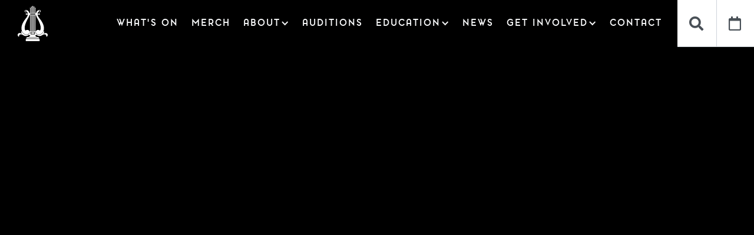

--- FILE ---
content_type: text/html
request_url: https://www.columbiatheatre.org/
body_size: 19949
content:
<!DOCTYPE html><!-- Last Published: Mon Jan 12 2026 15:02:05 GMT+0000 (Coordinated Universal Time) --><html data-wf-domain="www.columbiatheatre.org" data-wf-page="5dd420ad7030aa6c348329ff" data-wf-site="5d86ffd74a6557545056b4c4"><head><meta charset="utf-8"/><title>Columbia Theatre for the Performing Arts | Hammond, LA</title><meta content="Looking for fun and entertainment? Experience Columbia Theatre! Witness amazing live performances right in Hammond, LA. You will feel as if you’re living out the experience with those on stage. Discover what&#x27;s on at Columbia here." name="description"/><meta content="Columbia Theatre for the Performing Arts | Hammond, LA" property="og:title"/><meta content="Looking for fun and entertainment? Experience Columbia Theatre! Witness amazing live performances right in Hammond, LA. You will feel as if you’re living out the experience with those on stage. Discover what&#x27;s on at Columbia here." property="og:description"/><meta content="https://cdn.prod.website-files.com/5d86ffd74a6557545056b4c4/5dceca33a8c41054bdebd829_home.png" property="og:image"/><meta content="Columbia Theatre for the Performing Arts | Hammond, LA" property="twitter:title"/><meta content="Looking for fun and entertainment? Experience Columbia Theatre! Witness amazing live performances right in Hammond, LA. You will feel as if you’re living out the experience with those on stage. Discover what&#x27;s on at Columbia here." property="twitter:description"/><meta content="https://cdn.prod.website-files.com/5d86ffd74a6557545056b4c4/5dceca33a8c41054bdebd829_home.png" property="twitter:image"/><meta property="og:type" content="website"/><meta content="summary_large_image" name="twitter:card"/><meta content="width=device-width, initial-scale=1" name="viewport"/><link href="https://cdn.prod.website-files.com/5d86ffd74a6557545056b4c4/css/columbiatheatre.shared.fc3939abb.min.css" rel="stylesheet" type="text/css" integrity="sha384-/Dk5q7DvlgzPiazL0AbOyH0Q60yRqBPVhZGpXBEBoLhtqMuKQAwrDlOf3eEew+XX" crossorigin="anonymous"/><style>@media (min-width:992px) {html.w-mod-js:not(.w-mod-ix) [data-w-id="04dda2dc-588c-d04d-f611-15b66823d171"] {width:100%;height:100VH;opacity:0;}html.w-mod-js:not(.w-mod-ix) [data-w-id="d9bf434d-7c3e-185f-71c3-5e4f7f8e085e"] {-webkit-transform:translate3d(0, 100%, 0) scale3d(1, 1, 1) rotateX(0) rotateY(0) rotateZ(0) skew(0, 0);-moz-transform:translate3d(0, 100%, 0) scale3d(1, 1, 1) rotateX(0) rotateY(0) rotateZ(0) skew(0, 0);-ms-transform:translate3d(0, 100%, 0) scale3d(1, 1, 1) rotateX(0) rotateY(0) rotateZ(0) skew(0, 0);transform:translate3d(0, 100%, 0) scale3d(1, 1, 1) rotateX(0) rotateY(0) rotateZ(0) skew(0, 0);opacity:0;}html.w-mod-js:not(.w-mod-ix) [data-w-id="aa815103-95d4-224c-b5fb-08ff70b21df3"] {opacity:0;}}</style><link href="https://fonts.googleapis.com" rel="preconnect"/><link href="https://fonts.gstatic.com" rel="preconnect" crossorigin="anonymous"/><script src="https://ajax.googleapis.com/ajax/libs/webfont/1.6.26/webfont.js" type="text/javascript"></script><script type="text/javascript">WebFont.load({  google: {    families: ["Montserrat:100,100italic,200,200italic,300,300italic,400,400italic,500,500italic,600,600italic,700,700italic,800,800italic,900,900italic","Nunito Sans:regular,italic,700,700italic"]  }});</script><script type="text/javascript">!function(o,c){var n=c.documentElement,t=" w-mod-";n.className+=t+"js",("ontouchstart"in o||o.DocumentTouch&&c instanceof DocumentTouch)&&(n.className+=t+"touch")}(window,document);</script><link href="https://cdn.prod.website-files.com/5d86ffd74a6557545056b4c4/5dade726138a374b1fc4fc72_columbia-favicon.png" rel="shortcut icon" type="image/x-icon"/><link href="https://cdn.prod.website-files.com/5d86ffd74a6557545056b4c4/5dade72d1e0c040668aa7fc6_columbia-favicon-webclip.png" rel="apple-touch-icon"/><link href="https://www.columbiatheatre.org" rel="canonical"/><script src="https://www.google.com/recaptcha/api.js" type="text/javascript"></script><!-- iPhone X Compatibility Viewport -->
<meta name="viewport" content="width=device-width, initial-scale=1.0, viewport-fit=cover">

<!-- Theme Color for Chrome, Firefox OS and Opera -->
<meta name="theme-color" content="#fff">

<!-- Google Tag Manager -->
<script>(function(w,d,s,l,i){w[l]=w[l]||[];w[l].push({'gtm.start':
new Date().getTime(),event:'gtm.js'});var f=d.getElementsByTagName(s)[0],
j=d.createElement(s),dl=l!='dataLayer'?'&l='+l:'';j.async=true;j.src=
'https://www.googletagmanager.com/gtm.js?id='+i+dl;f.parentNode.insertBefore(j,f);
})(window,document,'script','dataLayer','GTM-PTPCG84');</script>
<!-- End Google Tag Manager -->

<!-- Slick Slider -->
<link rel="stylesheet" type="text/css" href="//cdn.jsdelivr.net/npm/slick-carousel@1.8.1/slick/slick.css"/>
<link rel="stylesheet" type="text/css" href="//cdn.jsdelivr.net/npm/slick-carousel@1.8.1/slick/slick-theme.css"/>
<!-- jQuery UI for Datepicker -->
<link rel="stylesheet" type="text/css" href="//code.jquery.com/ui/1.12.1/themes/base/jquery-ui.css">

<style>
/* AMD Defaults */
html { /*Responisve Type REM Scale*/
  font-size: 16px;
  line-height: 1.414;
  text-rendering: optimizeLegibility;
}

@media screen and (min-width: 768px) {
  html {
    font-size: 18px;
    line-height: 1.539;
  }
}

@media screen and (min-width: 1200px) {
   html {
    font-size: 20px;
    line-height: 1.553;
   }
}

.w-container {width: 90%; max-width: 1200px;} /*Sets Default Containers*/

.w-richtext a, .para-link a { /*Force URL Line Breaks*/
  overflow-wrap: break-word;
  word-wrap: break-word;
  -ms-word-break: break-all;
  word-break: break-all;
  word-break: break-word;
}

.visuallyhidden:not(:focus):not(:active) { /*Hide Elements, but allow Screen Readers*/
  position: absolute;

  width: 1px;
  height: 1px;
  margin: -1px;
  border: 0;
  padding: 0;

  white-space: nowrap;

  clip-path: inset(100%);
  clip: rect(0 0 0 0);
  overflow: hidden;
}
  
.object-fit-cover { /*Make imgs behave like cover background images*/
  object-fit: cover;
  font-family: 'object-fit: cover;';
}  
.object-fit-contain { /*Make imgs behave like contained background images*/
  object-fit: contain;
  font-family: 'object-fit: contain;';
}


/* Slick Slider Logo Carousel */
  .slick-initialized .slick-track {
    display: flex;
    align-items: center;
  }
  .slick-next:before, .slick-prev:before {
    color: #000;
  }
  .slick-next, .slick-prev {
    height: 25px;
  }
  .slick-slide img {
    margin: 0 auto;
  }


/* Large Mobile Screens in Landscape */
@media only screen 
  and (max-width: 896px) 
  and (min-width: 768px) 
  and (max-height: 504px)
  and (orientation: landscape){
    /* Mobile Landscape Defaults */
    .w-hidden-main,.w-hidden-medium{display:inherit!important}.w-hidden-small{display:none!important}.w-container .w-row,.w-row{margin-left:0;margin-right:0}.w-col{width:100%;left:auto;right:auto}.w-col-small-1{width:8.33333333%}.w-col-small-2{width:16.66666667%}.w-col-small-3{width:25%}.w-col-small-4{width:33.33333333%}.w-col-small-5{width:41.66666667%}.w-col-small-6{width:50%}.w-col-small-7{width:58.33333333%}.w-col-small-8{width:66.66666667%}.w-col-small-9{width:75%}.w-col-small-10{width:83.33333333%}.w-col-small-11{width:91.66666667%}.w-col-small-12{width:100%}
}

/*iPhone X - Safe Area Compatibility */
@supports (padding-top: constant(safe-area-inset-top)) {
  .container {
    --safe-area-inset-left: constant(safe-area-inset-left);
    --safe-area-inset-right: constant(safe-area-inset-right);
    padding-left: calc(var(--safe-area-inset-left) - 5%);
    padding-right: calc(var(--safe-area-inset-right) - 5%);
  }
  .nav-m-menu, .nav-m-submenu-close, .footer {
    padding-bottom: constant(safe-area-inset-bottom);
  }
  .nav-m-submenu-scroll {
    margin-bottom: constant(safe-area-inset-bottom);
  }
}
@supports (padding-top: env(safe-area-inset-top)) {
  .container {
    --safe-area-inset-left: env(safe-area-inset-left);
    --safe-area-inset-right: env(safe-area-inset-right);
    padding-left: calc(var(--safe-area-inset-left) - 5%);
    padding-right: calc(var(--safe-area-inset-right) - 5%);
  }
  .nav-m-menu, .nav-m-submenu-close, .footer {
    padding-bottom: env(safe-area-inset-bottom);
  }
  .nav-m-submenu-scroll {
    margin-bottom: env(safe-area-inset-bottom);
  }
}
</style><script src="https://cdn.jsdelivr.net/npm/@mux/mux-player"></script>
<script type="application/ld+json">
{
  "@context": "https://schema.org",
  "@type": "EntertainmentBusiness",
  "name": "Columbia Theatre for the Performing Arts",
  "image": "https://cdn.prod.website-files.com/5d86ffd74a6557545056b4c4/5daa2ecf0d705b77967cf913_rent-hainkel-hall-1.jpg",
  "@id": "",
  "url": "https://www.columbiatheatre.org/",
  "telephone": "+19855434366",
  "address": {
    "@type": "PostalAddress",
    "streetAddress": "220 E Thomas St",
    "addressLocality": "Hammond",
    "addressRegion": "LA",
    "postalCode": "70401",
    "addressCountry": "US"
  },
  "geo": {
    "@type": "GeoCoordinates",
    "latitude": 30.5043009,
    "longitude": -90.4609393
  } ,
  "sameAs": [
    "https://www.facebook.com/columbiatheatre",
    "https://twitter.com/columbiatheatre",
    "https://www.instagram.com/columbiatheatre/",
    "https://www.youtube.com/channel/UCrq266I7G449KPB6PB3AL9g"
  ]
}
</script>

<style>
@media screen and (min-width: 992px) {
  body {
    height:100%;
    overflow:hidden;
  }
}
.header {
	position: fixed
}
mux-player {
	width: 100%;
  height: 100%;
  --media-object-fit: cover;
  --media-object-position: center;
}
</style>

<script src='https://cdnjs.cloudflare.com/ajax/libs/js-cookie/2.2.0/js.cookie.min.js'></script>
<script>
if (window.matchMedia("(min-width: 992px)").matches) {
  document.addEventListener("DOMContentLoaded", function(event) { 
    // get a reference to the page wrapper
    const pageBody = document.querySelector("body");
    const pageWrapper = document.querySelector(".page-wrapper");
    // get a reference to the loading wrapper
    const loadingWrapper = document.querySelector('.hero-section');
    const heroVideo = document.querySelector('.hero-video');
    const heroHeading = document.querySelector('.hero-heading-exp');
    const heroButton = document.querySelector('.hero-content-wrapper .button');


    // get the 'seenAnimation' cookie and store in a seenAnimation variable
    const seenAnimation = Cookies.get('seenAnimation');
    // if the 'seenAnimation' cookie is undefined
    if(!seenAnimation){
      // let the hero load 
      // show the page-wrapper 
      // after a set duration of the time it takes to show the loading-wrapper
      setTimeout(()=>{
        pageBody.style.height = "auto";
        pageBody.style.overflow = "auto";
      }, 3700);
      // set the 'seenAnimation' cookie 
      Cookies.set('seenAnimation', 7, { expires: 7 });
    }
    else{
      // else if the 'seenAnimation' cookie exists
      // the user has already seen the animation
      // and so
      // disable the hero load
      heroVideo.style.width = "100%";
      heroVideo.style.height = "80vh";
      heroVideo.style.opacity = "1";
      heroHeading.style.transform = "translate3d(0px, 0%, 0px) scale3d(1, 1, 1) rotateX(0deg) rotateY(0deg) rotateZ(0deg) skew(0deg)";
      heroHeading.style.transformStyle = "preserve-3d";
      // show the page-wrapper 
      pageBody.style.height = "auto";
      pageBody.style.overflow = "auto";
      
    }
  });
} else {

}
</script></head><body><div class="hidden w-embed"><style>
.header {
	position: fixed
}
</style></div><header class="header"><div class="hidden w-embed w-iframe"><!-- Google Tag Manager (noscript) -->
<noscript><iframe src="https://www.googletagmanager.com/ns.html?id=GTM-PTPCG84"
height="0" width="0" style="display:none;visibility:hidden"></iframe></noscript>
<!-- End Google Tag Manager (noscript) -->

<style>
html {
  font-size: 16px;
  line-height: 1.414;
  text-rendering: optimizeLegibility;
}

@media screen and (min-width: 768px) {
  html {
    font-size: 18px;
    line-height: 1.539;
  }
}

@media screen and (min-width: 1200px) {
   html {
    font-size: 20px;
    line-height: 1.553;
   }
}

.w-container {width: 90%; max-width: 1200px;} /*Sets Default Containers*/

.w-richtext a, .para-link a { /*Force URL Line Breaks*/
  overflow-wrap: break-word;
  word-wrap: break-word;
  -ms-word-break: break-all;
  word-break: break-all;
  word-break: break-word;
}

.w-richtext ul > ul {
    margin-bottom: 0;
}

.visuallyhidden:not(:focus):not(:active) { /*Hide Elements, but allow Screen Readers*/
  position: absolute;

  width: 1px;
  height: 1px;
  margin: -1px;
  border: 0;
  padding: 0;

  white-space: nowrap;

  clip-path: inset(100%);
  clip: rect(0 0 0 0);
  overflow: hidden;
}
  
.object-fit-cover {
  	object-fit: cover;
  	font-family: 'object-fit: cover;';
}  
.object-fit-cover-center-top {
  	object-fit: cover;
    object-position: center top;
  	font-family: 'object-fit: cover;object-position: center top;';
}  
.object-fit-contain {
  	object-fit: contain;
  	font-family: 'object-fit: contain;';
}

.pontiacinlineshadow::before {
  font-family: PontiacInlineInside,sans-serif;
  color: black;
  content: attr(data-text);
  position: absolute;
  left: 0;
  -webkit-transform: translateY(0px);
          transform: translateY(0px);
  pointer-events: none;
  -webkit-user-select: none;
  -moz-user-select: -moz-none;
     -ms-user-select: none;
         user-select: none;
  text-shadow: none;
}

.section.whats-on-info-sec {
   padding-top: calc(8vw + 60px);
}

.bg-concrete-green .para-rich a {
    color: #e9d297;
}
    .bg-concrete-green .para-rich a:hover {
        color: #FBF0DB;
    }
.hero-bg-vimeo-v2 iframe {
  box-sizing: border-box;
  width: 177.77777778vh;
  height: 56.25vw;
  min-width: 100%;
  min-height: 100%;
  position: absolute;
  top: 50%;
  left: 50%;
  transform: translate(-50%, -50%);
}
</style></div><div data-collapse="medium" data-animation="default" data-duration="400" data-easing="ease" data-easing2="ease" role="banner" class="navbar w-nav"><div class="w-dyn-list"><div class="hidden w-dyn-empty"></div></div><div class="navbar-inner"><div class="container nav-con w-clearfix"><a href="/" aria-current="page" class="logo-link w-nav-brand w--current"><img src="https://cdn.prod.website-files.com/5d86ffd74a6557545056b4c4/5d89d8fadbb3a84d7565093f_columbia-logo-lyre-white.svg" alt="" class="logo-img"/></a><nav role="navigation" class="nav-menu w-nav-menu"><a href="/whats-on" class="nav-menu-item w-nav-link">What&#x27;s On</a><a href="https://prod5.agileticketing.net/websales/pages/list.aspx?epguid=82671045-bc1f-4541-a0ca-d5f191a77a29&amp;" rel="nofollow" target="_blank" class="nav-menu-item w-nav-link">Merch</a><div data-hover="true" data-delay="0" class="nav-drodpown w-dropdown"><div class="nav-menu-item dropdown-toggle w-dropdown-toggle"><div class="dropdown-icon w-icon-dropdown-toggle"></div><div>about</div></div><nav class="nav-dropdown-list w-dropdown-list"><a href="/about-columbia" class="nav-drodpown-link w-dropdown-link">About Columbia</a><a href="/history" class="nav-drodpown-link w-dropdown-link">History</a><a href="/fanfare" class="nav-drodpown-link hidden w-dropdown-link">Fanfare</a></nav></div><a href="/auditions" class="nav-menu-item w-nav-link">auditions</a><div data-hover="true" data-delay="0" class="nav-drodpown w-dropdown"><div class="nav-menu-item dropdown-toggle w-dropdown-toggle"><div class="dropdown-icon w-icon-dropdown-toggle"></div><div>Education</div></div><nav class="nav-dropdown-list w-dropdown-list"><a href="/education" class="nav-drodpown-link w-dropdown-link">Educational Offerings</a><a href="https://prod5.agileticketing.net/websales/pages/list.aspx?epguid=6fd1dc2e-bc15-498d-b808-265c5191056b&amp;" target="_blank" class="nav-drodpown-link w-dropdown-link">Registration</a></nav></div><a href="/blog" class="nav-menu-item w-nav-link">News</a><div data-hover="true" data-delay="0" class="nav-drodpown w-dropdown"><div class="nav-menu-item dropdown-toggle w-dropdown-toggle"><div class="dropdown-icon w-icon-dropdown-toggle"></div><div>Get Involved</div></div><nav class="nav-dropdown-list w-dropdown-list"><a href="/get-involved/donations" class="nav-drodpown-link w-dropdown-link">Support Us</a><a href="/get-involved/your-money-at-work" class="nav-drodpown-link w-dropdown-link">Your Money At Work</a><a href="/get-involved/columbia-famous" class="nav-drodpown-link w-dropdown-link">Columbia Famous</a><a href="/get-involved/volunteer" class="nav-drodpown-link w-dropdown-link">Volunteer</a></nav></div><div data-hover="true" data-delay="0" class="nav-drodpown hidden w-dropdown"><div class="nav-menu-item dropdown-toggle w-dropdown-toggle"><div class="dropdown-icon w-icon-dropdown-toggle"></div><div>Support Us</div></div><nav class="nav-dropdown-list w-dropdown-list"><a href="/fanfare" class="nav-drodpown-link w-dropdown-link">Fanfare</a><a href="/education" class="nav-drodpown-link w-dropdown-link">Education Outreach</a></nav></div><a href="/contact" class="nav-menu-item w-nav-link">Contact</a></nav><div class="nav-utility"><a href="#" class="nav-utility-item search-open w-nav-link"><strong></strong></a><a href="#" class="nav-utility-item search-close w-nav-link"><strong></strong></a><a href="/whats-on" class="nav-utility-item nav-cal w-nav-link"></a></div><div class="w-hidden-main w-hidden-medium w-hidden-small w-hidden-tiny w-nav-button"><div class="w-icon-nav-menu"></div></div></div></div></div><nav class="navbar-m"><div data-w-id="b2911e5a-5090-0880-5a55-e1f0191081d7" class="overlay body-overlay"><div data-w-id="b2911e5a-5090-0880-5a55-e1f0191081d8" class="close-area"></div></div><ul role="list" class="nav-m-menu w-list-unstyled"><li class="nav-m-item"><a href="/whats-on" class="nav-m-link w-inline-block"><div class="nav-m-menu-icon fontawesome fa-solid"></div><div class="nav-m-menu-text">What&#x27;s On</div></a></li><li class="nav-m-item"><div class="nav-m-link nav-m-link-submenu"><div class="nav-m-menu-icon fontawesome fa-solid"></div><div class="nav-m-menu-text">Menu</div></div><ul role="list" class="nav-m-submenu w-list-unstyled"><li class="nav-m-submenu-label"><div class="nav-m-menu-icon fontawesome fa-solid"></div><div class="nav-m-submenu-label-text">Menu</div></li><li class="nav-m-submenu-scroll"><ul role="list" class="nav-m-submenu-wrapper w-list-unstyled"><li class="nav-m-submenu-item"><a href="/" aria-current="page" class="nav-m-submenu-link w--current">Home</a></li><li class="nav-m-submenu-item"><a href="/whats-on" class="nav-m-submenu-link">What&#x27;s On</a></li><li class="nav-m-submenu-item"><a href="https://prod5.agileticketing.net/websales/pages/list.aspx?epguid=82671045-bc1f-4541-a0ca-d5f191a77a29&amp;" rel="nofollow" target="_blank" class="nav-m-submenu-link">Merch</a></li><li class="nav-m-submenu-item"><a href="/about-columbia" class="nav-m-submenu-link">About Columbia</a></li><li class="nav-m-submenu-item"><a href="/auditions" class="nav-m-submenu-link">Auditions</a></li><li class="nav-m-submenu-item"><a href="/blog" class="nav-m-submenu-link">News</a></li><li class="nav-m-submenu-item"><div class="w-dyn-list"><div class="hidden w-dyn-empty"><div class="para-rich rich-center mb-para-rich w-richtext"><p><strong>There are no announced events upcoming.</strong><br/>Stay tuned for the next Fanfare!</p></div></div></div></li><li class="nav-m-submenu-item"><a href="/community-calendar" class="nav-m-submenu-link">Community Calendar</a></li><li class="nav-m-submenu-item"><a href="/education" class="nav-m-submenu-link">Education Outreach</a></li><li class="nav-m-submenu-item"><a href="/get-involved/donations" class="nav-m-submenu-link">Support Us</a></li><li class="nav-m-submenu-item"><a href="/get-involved/volunteer" class="nav-m-submenu-link">Volunteer</a></li><li class="nav-m-submenu-item"><a href="/get-involved/your-money-at-work" class="nav-m-submenu-link">Your Money at Work</a></li><li class="nav-m-submenu-item"><a href="/get-involved/columbia-famous" class="nav-m-submenu-link">Columbia Famous</a></li><li class="nav-m-submenu-item"><a href="/history" class="nav-m-submenu-link">History</a></li><li class="nav-m-submenu-item"><a href="/dev/rent" class="nav-m-submenu-link">Rent</a></li><li class="nav-m-submenu-item"><a href="/contact" class="nav-m-submenu-link">Contact</a></li></ul></li><li class="nav-m-submenu-close"><div class="nav-m-close-inner"><div class="nav-m-menu-icon fontawesome fa-solid"></div><div class="nav-m-menu-text mt-3">Close</div></div></li></ul></li><li class="nav-m-item nav-search-open"><a href="#" class="nav-m-link w-inline-block"><div class="nav-m-menu-icon fontawesome fa-solid"><strong></strong></div><div class="nav-m-menu-text">Search</div></a></li><li class="nav-m-item nav-search-close"><a href="#" class="nav-m-link w-inline-block"><div class="nav-m-menu-icon fontawesome fa-solid"><strong></strong></div><div class="nav-m-menu-text">Close</div></a></li></ul></nav><div class="search-overlay"><div class="search-module"><div class="container"><form action="/search" class="search-uni w-form"><input class="search-uni-input w-input" maxlength="256" name="query" placeholder="Search All Shows" type="search" id="search-nav" required=""/><input type="submit" class="search-uni-button w-button" value=""/></form></div></div><div data-w-id="9a0eeed0-9d58-1622-dc25-20632fa5dfee" class="close-area"></div></div></header><main class="main"><section class="hero-section"><div data-w-id="04dda2dc-588c-d04d-f611-15b66823d171" class="hero-video"><div data-w-id="cfafecc0-a392-5bc1-5952-b945a7a1137d" class="parallax-clip"><div class="overlay hero-overlay"></div><div class="parallax-target hero-target"><div class="hero-bg-vimeo-embed hero-bg-vimeo-v2 w-embed"><mux-player
	stream-type="on-demand"
  playback-id="Kh1xNK01A2vQWBcO4jOXMh4nnRnT3d2b02Vgft66wYgYs"
  metadata-video-title="Columbia Theatre for the Performing Arts"
	loop
	muted
	autoplay
  poster="https://cdn.prod.website-files.com/5d86ffd74a6557545056b4c4/6388dbb79a19d31b226f3b24_columbia-hero-bg-2022-12-01-10h46m28s857-w1920.opti.webp"
  style="--controls: none;--dialog: none"
></mux-player></div></div></div><div class="hero-content-wrapper"><div class="container text-center"><div class="pontiac-inline-wrapper hero-heading-wrapper"><h1 data-ix="navbar-hero" data-text="Experience Columbia Theatre" data-w-id="d9bf434d-7c3e-185f-71c3-5e4f7f8e085e" class="hero-heading-exp pontiacinlineshadow mt-0">Experience Columbia Theatre</h1></div><div data-w-id="aa815103-95d4-224c-b5fb-08ff70b21df3" class="w-dyn-list"><div role="list" class="w-dyn-items"><div style="border-color:#343a40" role="listitem" class="w-dyn-item"><a href="/whats-on" class="button btn-primary w-button">See Upcoming Shows</a></div></div></div></div></div></div><div id="upcoming" class="w-dyn-list"><div role="list" class="hero-upcoming-wrapper w-dyn-items"><div style="border-color:#343a40" role="listitem" class="hero-upcoming-item w-dyn-item"><div class="upcoming-hover-wrapper"><div style="background-color:#343a40" class="upcoming-hover-top"></div><div style="background-color:#343a40" class="upcoming-hover-bottom"></div><a href="/whats-on/kiss-of-death-a-murder-mystery-dinner-theatre" style="color:#343a40" class="button btn-white btn-green-text mb-10 w-button">Book Now</a><a href="/whats-on/kiss-of-death-a-murder-mystery-dinner-theatre" class="button ghost-white w-button">Get More Info</a></div><div class="overlay upcoming-ov"></div><div class="upcoming-heading-wrapper"><div class="upcoming-pretext w-condition-invisible w-dyn-bind-empty"></div><div class="upcoming-pretext w-condition-invisible w-dyn-bind-empty"></div><h2 style="color:hsla(27, 77.78%, 48.89%, 1.00)" class="upcoming-heading">KISS of Death: A Murder Mystery Dinner Theatre</h2><h2 style="color:hsla(27, 77.78%, 48.89%, 1.00)" class="upcoming-heading w-condition-invisible w-dyn-bind-empty"></h2><div class="upcoming-pretext upcoming-subtext w-condition-invisible w-dyn-bind-empty"></div><div style="background-color:#343a40" class="upcoming-date"><div class="ml-0-3rem inline">Jan</div><div class="inline">22</div><div class="upcoming-end-date hidden"><div class="inline">–</div><div class="ml-0-3rem inline hidden">Jan</div><div class="inline">24</div></div></div><div style="background-color:#343a40" class="upcoming-date rescheduled-date w-condition-invisible"><div class="ml-0-3rem inline">Jan</div><div class="inline">22</div><div class="upcoming-end-date hidden"><div class="inline">–</div><div class="ml-0-3rem inline hidden">Jan</div><div class="inline">24</div></div></div><div style="background-color:#343a40" class="upcoming-date w-dyn-bind-empty"></div></div><img src="https://cdn.prod.website-files.com/5d86ffd74a6557545056b4c4/638fa19efa589814b4e5c85b_selu-mark-2022-small.png" alt="Southeastern&#x27;s Own" class="upcoming-selu w-condition-invisible"/><div style="background-image:url(&quot;https://cdn.prod.website-files.com/5d86ffd74a6557654356b4c2/6851e3a41e90b730f7573f0f_KISS%20of%20Death%20Website.png&quot;)" class="hero-upcoming-bg"></div><div class="hero-upcoming-bg selu-hero-thumb w-condition-invisible"></div><div class="hero-upcoming-bg placeholder-hero-thumb w-condition-invisible"></div><div style="background-color:#343a40" class="upcoming-mobile-buttons"><a href="/whats-on/kiss-of-death-a-murder-mystery-dinner-theatre" class="button upcoming-m w-button">Book Now</a><a style="border-color:#343a40" href="/whats-on/kiss-of-death-a-murder-mystery-dinner-theatre" class="button upcoming-m second w-button">Get More Details</a></div></div><div style="border-color:#343a40" role="listitem" class="hero-upcoming-item w-dyn-item"><div class="upcoming-hover-wrapper"><div style="background-color:#343a40" class="upcoming-hover-top"></div><div style="background-color:#343a40" class="upcoming-hover-bottom"></div><a href="/whats-on/madagascar-jr--hammond-eastside-magnet" style="color:#343a40" class="button btn-white btn-green-text mb-10 w-button">Book Now</a><a href="/whats-on/madagascar-jr--hammond-eastside-magnet" class="button ghost-white w-button">Get More Info</a></div><div class="overlay upcoming-ov"></div><div class="upcoming-heading-wrapper"><div class="upcoming-pretext w-condition-invisible">Hammond Eastside Magnet</div><div class="upcoming-pretext">Hammond Eastside Magnet School</div><h2 style="color:white" class="upcoming-heading w-condition-invisible">MADAGASCAR, JR</h2><h2 style="color:white" class="upcoming-heading">Madagascar, Jr.</h2><div class="upcoming-pretext upcoming-subtext w-condition-invisible w-dyn-bind-empty"></div><div style="background-color:#343a40" class="upcoming-date"><div class="ml-0-3rem inline">Feb</div><div class="inline">5</div><div class="upcoming-end-date hidden"><div class="inline">–</div><div class="ml-0-3rem inline hidden">Feb</div><div class="inline">6</div></div></div><div style="background-color:#343a40" class="upcoming-date rescheduled-date w-condition-invisible"><div class="ml-0-3rem inline">Feb</div><div class="inline">5</div><div class="upcoming-end-date hidden"><div class="inline">–</div><div class="ml-0-3rem inline hidden">Feb</div><div class="inline">6</div></div></div><div style="background-color:#343a40" class="upcoming-date w-dyn-bind-empty"></div></div><img src="https://cdn.prod.website-files.com/5d86ffd74a6557545056b4c4/638fa19efa589814b4e5c85b_selu-mark-2022-small.png" alt="Southeastern&#x27;s Own" class="upcoming-selu w-condition-invisible"/><div style="background-image:url(&quot;https://cdn.prod.website-files.com/5d86ffd74a6557654356b4c2/6968172302dabba0f362b045_madagscar%20ada%20v2.png&quot;)" class="hero-upcoming-bg"></div><div class="hero-upcoming-bg selu-hero-thumb w-condition-invisible"></div><div class="hero-upcoming-bg placeholder-hero-thumb w-condition-invisible"></div><div style="background-color:#343a40" class="upcoming-mobile-buttons"><a href="/whats-on/madagascar-jr--hammond-eastside-magnet" class="button upcoming-m w-button">Book Now</a><a style="border-color:#343a40" href="/whats-on/madagascar-jr--hammond-eastside-magnet" class="button upcoming-m second w-button">Get More Details</a></div></div><div style="border-color:#343a40" role="listitem" class="hero-upcoming-item w-dyn-item"><div class="upcoming-hover-wrapper"><div style="background-color:#343a40" class="upcoming-hover-top"></div><div style="background-color:#343a40" class="upcoming-hover-bottom"></div><a href="/whats-on/a-celebration-of-tom-petty-and-stevie-nicks" style="color:#343a40" class="button btn-white btn-green-text mb-10 w-button">Book Now</a><a href="/whats-on/a-celebration-of-tom-petty-and-stevie-nicks" class="button ghost-white w-button">Get More Info</a></div><div class="overlay upcoming-ov"></div><div class="upcoming-heading-wrapper"><div class="upcoming-pretext w-condition-invisible">The Playback Theory</div><div class="upcoming-pretext w-condition-invisible w-dyn-bind-empty"></div><h2 style="color:#f3d289" class="upcoming-heading">A Celebration of Tom Petty and Stevie Nicks</h2><h2 style="color:#f3d289" class="upcoming-heading w-condition-invisible w-dyn-bind-empty"></h2><div class="upcoming-pretext upcoming-subtext w-condition-invisible w-dyn-bind-empty"></div><div style="background-color:#343a40" class="upcoming-date"><div class="ml-0-3rem inline">Feb</div><div class="inline">21</div><div class="upcoming-end-date hidden"><div class="inline">–</div><div class="ml-0-3rem inline hidden">Feb</div><div class="inline">21</div></div></div><div style="background-color:#343a40" class="upcoming-date rescheduled-date w-condition-invisible"><div class="ml-0-3rem inline">Feb</div><div class="inline">21</div><div class="upcoming-end-date hidden"><div class="inline">–</div><div class="ml-0-3rem inline hidden">Feb</div><div class="inline">21</div></div></div><div style="background-color:#343a40" class="upcoming-date w-dyn-bind-empty"></div></div><img src="https://cdn.prod.website-files.com/5d86ffd74a6557545056b4c4/638fa19efa589814b4e5c85b_selu-mark-2022-small.png" alt="Southeastern&#x27;s Own" class="upcoming-selu w-condition-invisible"/><div style="background-image:url(&quot;https://cdn.prod.website-files.com/5d86ffd74a6557654356b4c2/6851b29453eb6450a91e5e64_tomandstevieresized.jpg&quot;)" class="hero-upcoming-bg"></div><div class="hero-upcoming-bg selu-hero-thumb w-condition-invisible"></div><div class="hero-upcoming-bg placeholder-hero-thumb w-condition-invisible"></div><div style="background-color:#343a40" class="upcoming-mobile-buttons"><a href="/whats-on/a-celebration-of-tom-petty-and-stevie-nicks" class="button upcoming-m w-button">Book Now</a><a style="border-color:#343a40" href="/whats-on/a-celebration-of-tom-petty-and-stevie-nicks" class="button upcoming-m second w-button">Get More Details</a></div></div></div></div><div id="virtual" class="hidden w-dyn-list"><div class="w-dyn-empty"><div>No items found.</div></div></div></section><div class="page-wrapper"><section data-w-id="b383b54d-79d1-f5a1-9ef9-9ceeb5074ebb" class="section"><div style="opacity:0" class="sec-ix-bg-wrapper"><div class="sec-bg-ix bg-ix-magic"></div></div><div class="container"><img src="https://cdn.prod.website-files.com/5d86ffd74a6557545056b4c4/5d8a1f5a3a3f4c453e13b580_preheader-black-green.svg" alt="" class="preheading-icon"/><h2 class="text-center mt-0 magic-trim text-color-primary">our mission</h2><div class="para-rich rich-col-2 w-richtext"><p>Community. Perhaps no place on earth understands the power and importance of community more than the great state of Louisiana. Our community, from Baton Rouge to Slidell, from LaPlace to Kentwood and all points in between, is a hotbed of artistic talent. Our staff believes in discovering, cultivating and celebrating that talent.</p><p>Our stunning and historic facility allows us to showcase the best this region has to offer on a scale only the Columbia can provide. Actors, dancers, singers, musicians, designers and visual artists all have a home here. </p><p>At the Columbia, amateur and professional artists work and learn side by side with students of all ages and the incredibly trained and versatile Columbia staff. We believe in all learning from one another and working as a team to create professional-level productions and performances.</p><p>Creativity. Expression. Imagination. Education. Empowerment. Entertainment. Dreams. Friendship. Community. Welcome to the Columbia Theatre.</p></div><div class="text-center"><a data-w-id="3a0dcd74-ba0f-9461-9cdb-0057916018ad" style="opacity:1" href="/about-columbia" class="button w-inline-block"><div style="opacity:0;width:0PX;height:0PX" class="button-text">Learn About Us</div></a></div></div></section><section id="season-tickets" class="section sec-cta-brick"><div class="bulb-wrapper"><div class="bulb-light"></div><div class="bulb-div"><div class="bulb-cover"></div></div></div><div data-w-id="ab663d13-f6f8-af90-57bf-9324e7574c96" class="parallax-clip"><div class="overlay brick-bottom-grad"></div><div class="parallax-target"><div class="parallax-bg bg-brick"></div></div></div><div class="container text-center"><div class="w-dyn-list"><div class="clear-empty w-dyn-empty"><h2 class="cta-season-shadow mt-0">2025<br/><span class="neon-text">Season Packages available now!</span></h2><div class="para-rich rich-center w-richtext"><p>‍</p><p> For more information on our season tickets, please call 985-549-ARTS(2787) or email <a href="mailto:bettina.stansbury@selu.edu">bettina.stansbury@selu.edu</a>.</p></div></div></div></div></section><section class="section sec-fanfare hidden"><img src="https://cdn.prod.website-files.com/5d86ffd74a6557545056b4c4/5d8a4e147f57b946eab1e70c_fanfare-logo.svg" alt="" class="fanfare-logo-bg"/><div class="overlay fanfare-top"></div><div class="container"><img src="https://cdn.prod.website-files.com/5d86ffd74a6557545056b4c4/5d8a4d6d179479a82f274bca_prefeader-fanfare-green.svg" alt="" class="preheading-icon"/><div class="heading-wrapper text-center"><div class="w-dyn-list"><div role="list" class="w-dyn-items"><div role="listitem" class="w-dyn-item"><h2 data-ix="navbar-hero" class="text-color-primary mt-0 display-inline">Fanfare </h2><h2 data-ix="navbar-hero" class="text-color-primary mt-0 display-inline">2025</h2></div></div></div></div><div class="para-rich auto-center w-richtext"><p>Fanfare, Southeastern Louisiana University’s month-long celebration of the arts, humanities, and social sciences, offers a variety of cultural events that appeal to the entire region. Each October, patrons experience a unique festival program of events, including art exhibits, films, concerts, dance, workshops, master classes, theatrical productions, literary readings, and lectures, presented by emerging and established artists, scholars, and companies from around the world. <br/></p><p>One of Fanfare’s many goals is to inspire students to incorporate the arts into their lives by exposing them to artistic diversity and introducing them to high standards of artistic excellence. Due to the fact that arts programs are somewhat limited in many schools, we are always searching for innovative ways to involve students and stimulate their interest in various art forms. For more than two decades, Fanfare’s guiding vision has been to make the arts accessible to audiences of all ages. <br/></p><p>Not only does our programming offer cultural experiences to today’s patron, but also to tomorrow’s audiences—young people, who may otherwise be isolated from the arts.</p></div><div class="text-center"><a data-w-id="33de064d-b806-c22f-139e-c600030464ba" style="opacity:1" href="/fanfare" class="button w-inline-block"><div style="opacity:0;width:0PX;height:0PX" class="button-text">Get Fanfare Details</div></a></div></div></section><section class="section sec-gallery"><div data-delay="8000" data-animation="fade" class="hero-slider rent-slider-bg w-slider" data-autoplay="false" data-easing="ease" data-hide-arrows="false" data-disable-swipe="true" data-autoplay-limit="0" data-nav-spacing="3" data-duration="400" data-infinite="true"><div class="rent-slider-mask-bg w-slider-mask"><div class="rent-slide-bg rsb-1 w-slide"></div><div class="rent-slide-bg rsb-2 w-slide"></div><div class="rent-slide-bg rsb-3 w-slide"></div><div class="rent-slide-bg rsb-4 w-slide"></div><div class="rent-slide-bg rsb-5 w-slide"></div><div class="rent-slide-bg rsb-6 w-slide"></div></div><div class="hidden w-slider-arrow-left"></div><div class="hidden w-slider-arrow-right"></div><div id="targetNav" class="display-none w-slider-nav w-round"></div></div><div class="rent-row"><div class="rent-col rent-info"><div class="container"><h2 class="cta-headine text-shadow">audition at the columbia</h2><div class="para-rich w-richtext"><p>The Columbia Theatre invites you to Join The Show! Find out about all of our upcoming auditions by clicking the button below.</p></div><a data-w-id="81bd600f-67b0-f3e8-6c25-1dc523483101" style="opacity:1" href="/auditions" class="button btn-primary w-inline-block"><div style="opacity:0;width:0PX;height:0PX" class="button-text">See Audition Details</div></a></div></div><div class="rent-col rent-gal-col"><div data-delay="8000" data-animation="slide" class="hero-slider w-slider" data-autoplay="true" data-easing="ease" data-hide-arrows="false" data-disable-swipe="false" data-autoplay-limit="0" data-nav-spacing="3" data-duration="500" data-infinite="true"><div class="hero-slider__mask w-slider-mask"><div class="hero-slider__slide object-fit-cover-center-top w-slide"><img src="https://cdn.prod.website-files.com/5d86ffd74a6557545056b4c4/62e7f40e711c33c8cd123372_CT10merge.jpg" sizes="(max-width: 1920px) 100vw, 1920px" srcset="https://cdn.prod.website-files.com/5d86ffd74a6557545056b4c4/62e7f40e711c33c8cd123372_CT10merge-p-500.jpg 500w, https://cdn.prod.website-files.com/5d86ffd74a6557545056b4c4/62e7f40e711c33c8cd123372_CT10merge-p-800.jpg 800w, https://cdn.prod.website-files.com/5d86ffd74a6557545056b4c4/62e7f40e711c33c8cd123372_CT10merge-p-1080.jpg 1080w, https://cdn.prod.website-files.com/5d86ffd74a6557545056b4c4/62e7f40e711c33c8cd123372_CT10merge-p-1600.jpg 1600w, https://cdn.prod.website-files.com/5d86ffd74a6557545056b4c4/62e7f40e711c33c8cd123372_CT10merge.jpg 1920w" alt="" class="hero-slider__image object-fit-cover-center-top"/></div><div class="hero-slider__slide w-slide"><img src="https://cdn.prod.website-files.com/5d86ffd74a6557545056b4c4/5d8a4884eaa8abd3ce6c7832_rent-home-gal-2.jpg" sizes="(max-width: 1000px) 100vw, 1000px" srcset="https://cdn.prod.website-files.com/5d86ffd74a6557545056b4c4/5d8a4884eaa8abd3ce6c7832_rent-home-gal-2-p-500.jpeg 500w, https://cdn.prod.website-files.com/5d86ffd74a6557545056b4c4/5d8a4884eaa8abd3ce6c7832_rent-home-gal-2-p-800.jpeg 800w, https://cdn.prod.website-files.com/5d86ffd74a6557545056b4c4/5d8a4884eaa8abd3ce6c7832_rent-home-gal-2.jpg 1000w" alt="" class="hero-slider__image object-fit-cover"/></div><div class="hero-slider__slide w-slide"><img src="https://cdn.prod.website-files.com/5d86ffd74a6557545056b4c4/5da85a64ea5d9e7a9e06b80d_rent-home-gal-lobby-1.jpg" sizes="(max-width: 1000px) 100vw, 1000px" srcset="https://cdn.prod.website-files.com/5d86ffd74a6557545056b4c4/5da85a64ea5d9e7a9e06b80d_rent-home-gal-lobby-1-p-500.jpeg 500w, https://cdn.prod.website-files.com/5d86ffd74a6557545056b4c4/5da85a64ea5d9e7a9e06b80d_rent-home-gal-lobby-1-p-800.jpeg 800w, https://cdn.prod.website-files.com/5d86ffd74a6557545056b4c4/5da85a64ea5d9e7a9e06b80d_rent-home-gal-lobby-1.jpg 1000w" alt="" class="hero-slider__image object-fit-cover"/></div><div class="hero-slider__slide w-slide"><img src="https://cdn.prod.website-files.com/5d86ffd74a6557545056b4c4/630f8deaf989b5fe1ffb538d_TLW-2481%20web%20version.jpg" sizes="(max-width: 627px) 100vw, 627px" srcset="https://cdn.prod.website-files.com/5d86ffd74a6557545056b4c4/630f8deaf989b5fe1ffb538d_TLW-2481%20web%20version-p-500.jpg 500w, https://cdn.prod.website-files.com/5d86ffd74a6557545056b4c4/630f8deaf989b5fe1ffb538d_TLW-2481%20web%20version.jpg 627w" alt="" class="hero-slider__image object-fit-cover"/></div><div class="hero-slider__slide w-slide"><img src="https://cdn.prod.website-files.com/5d86ffd74a6557545056b4c4/5da85a64ad42afdcc87297cf_rent-home-gal-hainkel-1.jpg" sizes="(max-width: 1000px) 100vw, 1000px" srcset="https://cdn.prod.website-files.com/5d86ffd74a6557545056b4c4/5da85a64ad42afdcc87297cf_rent-home-gal-hainkel-1-p-500.jpeg 500w, https://cdn.prod.website-files.com/5d86ffd74a6557545056b4c4/5da85a64ad42afdcc87297cf_rent-home-gal-hainkel-1-p-800.jpeg 800w, https://cdn.prod.website-files.com/5d86ffd74a6557545056b4c4/5da85a64ad42afdcc87297cf_rent-home-gal-hainkel-1.jpg 1000w" alt="" class="hero-slider__image object-fit-cover"/></div><div class="hero-slider__slide w-slide"><img src="https://cdn.prod.website-files.com/5d86ffd74a6557545056b4c4/630502ae5a4a53931c0ad1b6_Rex%20Skull%20web%20version.JPG" sizes="(max-width: 1773px) 100vw, 1773px" srcset="https://cdn.prod.website-files.com/5d86ffd74a6557545056b4c4/630502ae5a4a53931c0ad1b6_Rex%20Skull%20web%20version-p-500.jpg 500w, https://cdn.prod.website-files.com/5d86ffd74a6557545056b4c4/630502ae5a4a53931c0ad1b6_Rex%20Skull%20web%20version-p-800.jpg 800w, https://cdn.prod.website-files.com/5d86ffd74a6557545056b4c4/630502ae5a4a53931c0ad1b6_Rex%20Skull%20web%20version-p-1080.jpg 1080w, https://cdn.prod.website-files.com/5d86ffd74a6557545056b4c4/630502ae5a4a53931c0ad1b6_Rex%20Skull%20web%20version-p-1600.jpg 1600w, https://cdn.prod.website-files.com/5d86ffd74a6557545056b4c4/630502ae5a4a53931c0ad1b6_Rex%20Skull%20web%20version.JPG 1773w" alt="" class="hero-slider__image object-fit-cover"/></div></div><div class="hero-slider__arrow-button left-arrow-button w-slider-arrow-left"><div class="arrow-circle"><div class="arrow-circle__arrow left-arrow"></div></div></div><div class="hero-slider__arrow-button w-slider-arrow-right"><div class="arrow-circle"><div class="arrow-circle__arrow"></div></div></div><div id="sourceNav" class="display-none w-slider-nav w-round"></div></div><div class="hero-slider__caption-wrapper"><div class="p-jumbo">Explore the photo gallery</div></div></div></div></section><section class="section bg-color-gray-9 text-color-light hidden"><div class="container text-center"><h2 class="cta-headine">What Our Audiences Are Saying</h2><a data-w-id="b803d216-2401-c213-aa04-4c4dc01e8404" style="opacity:1" href="#" class="button btn-white w-inline-block"><div style="opacity:0;width:0PX;height:0PX" class="button-text">Join The Experience</div></a></div></section></div><section id="sponsors" class="section footer-padding"><div class="container text-center"><div class="heading-wrapper"><div class="w-dyn-list"><div role="list" class="w-dyn-items"><div role="listitem" class="w-dyn-item"><div class="heading-sm mtb-0"><h2 class="heading-sm mtb-0 display-inline">2025-2026</h2><h2 class="heading-sm mtb-0 display-inline"> Season</h2></div></div></div></div><h2 class="mt-0 text-color-primary">Sponsors</h2></div><div class="slick-slider-wrapper w-dyn-list"><div role="list" class="slick-slider-logo w-dyn-items"><div role="listitem" class="logo-slider-item w-dyn-item"><a href="https://drive.google.com/file/d/1plAmPbGK29IpA-Tp8qbzra78uu4cA2dF/view?usp=sharing" target="_blank" class="logo-carousel-link w-inline-block"><img alt="Director&#x27;s Circle Sponsors" src="" class="logo-carousel-link-img object-fit-contain w-condition-invisible w-dyn-bind-empty"/><h3 class="sponsor-text">Director&#x27;s Circle Sponsors</h3></a><img alt="Director&#x27;s Circle Sponsors" src="" class="logo-carousel-img object-fit-contain w-condition-invisible w-dyn-bind-empty"/><h3 class="sponsor-text w-condition-invisible">Director&#x27;s Circle Sponsors</h3></div><div role="listitem" class="logo-slider-item w-dyn-item"><a href="https://drive.google.com/file/d/1avpv2vIfBnt4ZzQGW9szaudz7AJg12G1/view?usp=sharing" target="_blank" class="logo-carousel-link w-inline-block"><img alt="Education Sponsors" src="" class="logo-carousel-link-img object-fit-contain w-condition-invisible w-dyn-bind-empty"/><h3 class="sponsor-text">Education Sponsors</h3></a><img alt="Education Sponsors" src="" class="logo-carousel-img object-fit-contain w-condition-invisible w-dyn-bind-empty"/><h3 class="sponsor-text w-condition-invisible">Education Sponsors</h3></div><div role="listitem" class="logo-slider-item w-dyn-item"><a href="http://www.southeastern.edu/" target="_blank" class="logo-carousel-link w-inline-block"><img alt="Southeastern Louisiana University" src="https://cdn.prod.website-files.com/5d86ffd74a6557654356b4c2/6363ec9e228b7060389b4230_SLU_AcadMain_2_H_FC.png" sizes="100vw" srcset="https://cdn.prod.website-files.com/5d86ffd74a6557654356b4c2/6363ec9e228b7060389b4230_SLU_AcadMain_2_H_FC-p-500.png 500w, https://cdn.prod.website-files.com/5d86ffd74a6557654356b4c2/6363ec9e228b7060389b4230_SLU_AcadMain_2_H_FC-p-800.png 800w, https://cdn.prod.website-files.com/5d86ffd74a6557654356b4c2/6363ec9e228b7060389b4230_SLU_AcadMain_2_H_FC-p-1080.png 1080w, https://cdn.prod.website-files.com/5d86ffd74a6557654356b4c2/6363ec9e228b7060389b4230_SLU_AcadMain_2_H_FC-p-1600.png 1600w, https://cdn.prod.website-files.com/5d86ffd74a6557654356b4c2/6363ec9e228b7060389b4230_SLU_AcadMain_2_H_FC.png 1800w" class="logo-carousel-link-img object-fit-contain"/><h3 class="sponsor-text w-condition-invisible">Southeastern Louisiana University</h3></a><img alt="Southeastern Louisiana University" src="https://cdn.prod.website-files.com/5d86ffd74a6557654356b4c2/6363ec9e228b7060389b4230_SLU_AcadMain_2_H_FC.png" sizes="100vw" srcset="https://cdn.prod.website-files.com/5d86ffd74a6557654356b4c2/6363ec9e228b7060389b4230_SLU_AcadMain_2_H_FC-p-500.png 500w, https://cdn.prod.website-files.com/5d86ffd74a6557654356b4c2/6363ec9e228b7060389b4230_SLU_AcadMain_2_H_FC-p-800.png 800w, https://cdn.prod.website-files.com/5d86ffd74a6557654356b4c2/6363ec9e228b7060389b4230_SLU_AcadMain_2_H_FC-p-1080.png 1080w, https://cdn.prod.website-files.com/5d86ffd74a6557654356b4c2/6363ec9e228b7060389b4230_SLU_AcadMain_2_H_FC-p-1600.png 1600w, https://cdn.prod.website-files.com/5d86ffd74a6557654356b4c2/6363ec9e228b7060389b4230_SLU_AcadMain_2_H_FC.png 1800w" class="logo-carousel-img object-fit-contain w-condition-invisible"/><h3 class="sponsor-text w-condition-invisible">Southeastern Louisiana University</h3></div><div role="listitem" class="logo-slider-item w-dyn-item"><a href="http://www.tangitourism.com/" target="_blank" class="logo-carousel-link w-inline-block"><img alt="Tangipahoa Parish Convention and Visitors Bureau" src="https://cdn.prod.website-files.com/5d86ffd74a6557654356b4c2/66ccbebeb25b3ffd68d84757_Crossroads-of-LA-Logo-CMYK.jpg" sizes="100vw" srcset="https://cdn.prod.website-files.com/5d86ffd74a6557654356b4c2/66ccbebeb25b3ffd68d84757_Crossroads-of-LA-Logo-CMYK-p-500.jpg 500w, https://cdn.prod.website-files.com/5d86ffd74a6557654356b4c2/66ccbebeb25b3ffd68d84757_Crossroads-of-LA-Logo-CMYK-p-800.jpg 800w, https://cdn.prod.website-files.com/5d86ffd74a6557654356b4c2/66ccbebeb25b3ffd68d84757_Crossroads-of-LA-Logo-CMYK-p-1080.jpg 1080w, https://cdn.prod.website-files.com/5d86ffd74a6557654356b4c2/66ccbebeb25b3ffd68d84757_Crossroads-of-LA-Logo-CMYK.jpg 1198w" class="logo-carousel-link-img object-fit-contain"/><h3 class="sponsor-text w-condition-invisible">Tangipahoa Parish Convention and Visitors Bureau</h3></a><img alt="Tangipahoa Parish Convention and Visitors Bureau" src="https://cdn.prod.website-files.com/5d86ffd74a6557654356b4c2/66ccbebeb25b3ffd68d84757_Crossroads-of-LA-Logo-CMYK.jpg" sizes="100vw" srcset="https://cdn.prod.website-files.com/5d86ffd74a6557654356b4c2/66ccbebeb25b3ffd68d84757_Crossroads-of-LA-Logo-CMYK-p-500.jpg 500w, https://cdn.prod.website-files.com/5d86ffd74a6557654356b4c2/66ccbebeb25b3ffd68d84757_Crossroads-of-LA-Logo-CMYK-p-800.jpg 800w, https://cdn.prod.website-files.com/5d86ffd74a6557654356b4c2/66ccbebeb25b3ffd68d84757_Crossroads-of-LA-Logo-CMYK-p-1080.jpg 1080w, https://cdn.prod.website-files.com/5d86ffd74a6557654356b4c2/66ccbebeb25b3ffd68d84757_Crossroads-of-LA-Logo-CMYK.jpg 1198w" class="logo-carousel-img object-fit-contain w-condition-invisible"/><h3 class="sponsor-text w-condition-invisible">Tangipahoa Parish Convention and Visitors Bureau</h3></div><div role="listitem" class="logo-slider-item w-dyn-item"><a href="https://candlestick-bakery.square.site/" target="_blank" class="logo-carousel-link w-inline-block"><img alt="Candlestick Bakery" src="https://cdn.prod.website-files.com/5d86ffd74a6557654356b4c2/60d4d5477b800a68fcbed71a_Candlestick%20Bakery.JPG" sizes="100vw" srcset="https://cdn.prod.website-files.com/5d86ffd74a6557654356b4c2/60d4d5477b800a68fcbed71a_Candlestick%20Bakery-p-500.jpeg 500w, https://cdn.prod.website-files.com/5d86ffd74a6557654356b4c2/60d4d5477b800a68fcbed71a_Candlestick%20Bakery-p-800.jpeg 800w, https://cdn.prod.website-files.com/5d86ffd74a6557654356b4c2/60d4d5477b800a68fcbed71a_Candlestick%20Bakery-p-1080.jpeg 1080w, https://cdn.prod.website-files.com/5d86ffd74a6557654356b4c2/60d4d5477b800a68fcbed71a_Candlestick%20Bakery.JPG 1266w" class="logo-carousel-link-img object-fit-contain"/><h3 class="sponsor-text w-condition-invisible">Candlestick Bakery</h3></a><img alt="Candlestick Bakery" src="https://cdn.prod.website-files.com/5d86ffd74a6557654356b4c2/60d4d5477b800a68fcbed71a_Candlestick%20Bakery.JPG" sizes="100vw" srcset="https://cdn.prod.website-files.com/5d86ffd74a6557654356b4c2/60d4d5477b800a68fcbed71a_Candlestick%20Bakery-p-500.jpeg 500w, https://cdn.prod.website-files.com/5d86ffd74a6557654356b4c2/60d4d5477b800a68fcbed71a_Candlestick%20Bakery-p-800.jpeg 800w, https://cdn.prod.website-files.com/5d86ffd74a6557654356b4c2/60d4d5477b800a68fcbed71a_Candlestick%20Bakery-p-1080.jpeg 1080w, https://cdn.prod.website-files.com/5d86ffd74a6557654356b4c2/60d4d5477b800a68fcbed71a_Candlestick%20Bakery.JPG 1266w" class="logo-carousel-img object-fit-contain w-condition-invisible"/><h3 class="sponsor-text w-condition-invisible">Candlestick Bakery</h3></div><div role="listitem" class="logo-slider-item w-dyn-item"><a href="https://romanopromo.com/" target="_blank" class="logo-carousel-link w-inline-block"><img alt="Romano Promo" src="https://cdn.prod.website-files.com/5d86ffd74a6557654356b4c2/65cfcaa7d7cdff2229aad2fe_Romano_merch%20co_stacked_Blue.png" sizes="100vw" srcset="https://cdn.prod.website-files.com/5d86ffd74a6557654356b4c2/65cfcaa7d7cdff2229aad2fe_Romano_merch%20co_stacked_Blue-p-500.png 500w, https://cdn.prod.website-files.com/5d86ffd74a6557654356b4c2/65cfcaa7d7cdff2229aad2fe_Romano_merch%20co_stacked_Blue-p-800.png 800w, https://cdn.prod.website-files.com/5d86ffd74a6557654356b4c2/65cfcaa7d7cdff2229aad2fe_Romano_merch%20co_stacked_Blue-p-1080.png 1080w, https://cdn.prod.website-files.com/5d86ffd74a6557654356b4c2/65cfcaa7d7cdff2229aad2fe_Romano_merch%20co_stacked_Blue.png 1706w" class="logo-carousel-link-img object-fit-contain"/><h3 class="sponsor-text w-condition-invisible">Romano Promo</h3></a><img alt="Romano Promo" src="https://cdn.prod.website-files.com/5d86ffd74a6557654356b4c2/65cfcaa7d7cdff2229aad2fe_Romano_merch%20co_stacked_Blue.png" sizes="100vw" srcset="https://cdn.prod.website-files.com/5d86ffd74a6557654356b4c2/65cfcaa7d7cdff2229aad2fe_Romano_merch%20co_stacked_Blue-p-500.png 500w, https://cdn.prod.website-files.com/5d86ffd74a6557654356b4c2/65cfcaa7d7cdff2229aad2fe_Romano_merch%20co_stacked_Blue-p-800.png 800w, https://cdn.prod.website-files.com/5d86ffd74a6557654356b4c2/65cfcaa7d7cdff2229aad2fe_Romano_merch%20co_stacked_Blue-p-1080.png 1080w, https://cdn.prod.website-files.com/5d86ffd74a6557654356b4c2/65cfcaa7d7cdff2229aad2fe_Romano_merch%20co_stacked_Blue.png 1706w" class="logo-carousel-img object-fit-contain w-condition-invisible"/><h3 class="sponsor-text w-condition-invisible">Romano Promo</h3></div><div role="listitem" class="logo-slider-item w-dyn-item"><a href="http://www.southeastern.edu/alumni_donors/alumni_assoc/index.html" target="_blank" class="logo-carousel-link w-inline-block"><img alt="Southeastern Louisiana University Alumni Association" src="https://cdn.prod.website-files.com/5d86ffd74a6557654356b4c2/5f21e975dcd6dab001393ffd_sponsor-selu-alumni.png" class="logo-carousel-link-img object-fit-contain"/><h3 class="sponsor-text w-condition-invisible">Southeastern Louisiana University Alumni Association</h3></a><img alt="Southeastern Louisiana University Alumni Association" src="https://cdn.prod.website-files.com/5d86ffd74a6557654356b4c2/5f21e975dcd6dab001393ffd_sponsor-selu-alumni.png" class="logo-carousel-img object-fit-contain w-condition-invisible"/><h3 class="sponsor-text w-condition-invisible">Southeastern Louisiana University Alumni Association</h3></div><div role="listitem" class="logo-slider-item w-dyn-item"><a href="https://drive.google.com/file/d/1-qTb3dDyg-KrL23pYFW6ArsrcJgI1otL/view?usp=sharing" target="_blank" class="logo-carousel-link w-inline-block"><img alt="Star Sponsors" src="" class="logo-carousel-link-img object-fit-contain w-condition-invisible w-dyn-bind-empty"/><h3 class="sponsor-text">Star Sponsors</h3></a><img alt="Star Sponsors" src="" class="logo-carousel-img object-fit-contain w-condition-invisible w-dyn-bind-empty"/><h3 class="sponsor-text w-condition-invisible">Star Sponsors</h3></div><div role="listitem" class="logo-slider-item w-dyn-item"><a href="https://www.facebook.com/Shredwithsummit?mibextid=LQQJ4d" target="_blank" class="logo-carousel-link w-inline-block"><img alt="Summit Bike Academy" src="https://cdn.prod.website-files.com/5d86ffd74a6557654356b4c2/651dd0754da7f4e15aab1748_Summit%20Bike%20logo.JPG" sizes="100vw" srcset="https://cdn.prod.website-files.com/5d86ffd74a6557654356b4c2/651dd0754da7f4e15aab1748_Summit%20Bike%20logo-p-500.jpg 500w, https://cdn.prod.website-files.com/5d86ffd74a6557654356b4c2/651dd0754da7f4e15aab1748_Summit%20Bike%20logo-p-800.jpg 800w, https://cdn.prod.website-files.com/5d86ffd74a6557654356b4c2/651dd0754da7f4e15aab1748_Summit%20Bike%20logo.JPG 989w" class="logo-carousel-link-img object-fit-contain"/><h3 class="sponsor-text w-condition-invisible">Summit Bike Academy</h3></a><img alt="Summit Bike Academy" src="https://cdn.prod.website-files.com/5d86ffd74a6557654356b4c2/651dd0754da7f4e15aab1748_Summit%20Bike%20logo.JPG" sizes="100vw" srcset="https://cdn.prod.website-files.com/5d86ffd74a6557654356b4c2/651dd0754da7f4e15aab1748_Summit%20Bike%20logo-p-500.jpg 500w, https://cdn.prod.website-files.com/5d86ffd74a6557654356b4c2/651dd0754da7f4e15aab1748_Summit%20Bike%20logo-p-800.jpg 800w, https://cdn.prod.website-files.com/5d86ffd74a6557654356b4c2/651dd0754da7f4e15aab1748_Summit%20Bike%20logo.JPG 989w" class="logo-carousel-img object-fit-contain w-condition-invisible"/><h3 class="sponsor-text w-condition-invisible">Summit Bike Academy</h3></div><div role="listitem" class="logo-slider-item w-dyn-item"><a href="https://open.spotify.com/show/5ZLB22W2A2H3DdLb5BIOKx?si=_xcMWz_-Qgu6dyov-1svcA&amp;nd=1&amp;dlsi=06470c5eb0854b8c" target="_blank" class="logo-carousel-link w-inline-block"><img alt="The Big Bad Boot" src="https://cdn.prod.website-files.com/5d86ffd74a6557654356b4c2/68752ea6c256d5e644de7a90_BBboot.jpg" sizes="100vw" srcset="https://cdn.prod.website-files.com/5d86ffd74a6557654356b4c2/68752ea6c256d5e644de7a90_BBboot-p-500.jpg 500w, https://cdn.prod.website-files.com/5d86ffd74a6557654356b4c2/68752ea6c256d5e644de7a90_BBboot.jpg 640w" class="logo-carousel-link-img object-fit-contain"/><h3 class="sponsor-text w-condition-invisible">The Big Bad Boot</h3></a><img alt="The Big Bad Boot" src="https://cdn.prod.website-files.com/5d86ffd74a6557654356b4c2/68752ea6c256d5e644de7a90_BBboot.jpg" sizes="100vw" srcset="https://cdn.prod.website-files.com/5d86ffd74a6557654356b4c2/68752ea6c256d5e644de7a90_BBboot-p-500.jpg 500w, https://cdn.prod.website-files.com/5d86ffd74a6557654356b4c2/68752ea6c256d5e644de7a90_BBboot.jpg 640w" class="logo-carousel-img object-fit-contain w-condition-invisible"/><h3 class="sponsor-text w-condition-invisible">The Big Bad Boot</h3></div><div role="listitem" class="logo-slider-item w-dyn-item"><a href="https://www.facebook.com/groups/231824160176496/" target="_blank" class="logo-carousel-link w-inline-block"><img alt="Alpha Psi Omega" src="https://cdn.prod.website-files.com/5d86ffd74a6557654356b4c2/60d4d66b15f87b50c469f386_apo-vert-logo-alt3.jpg" class="logo-carousel-link-img object-fit-contain"/><h3 class="sponsor-text w-condition-invisible">Alpha Psi Omega</h3></a><img alt="Alpha Psi Omega" src="https://cdn.prod.website-files.com/5d86ffd74a6557654356b4c2/60d4d66b15f87b50c469f386_apo-vert-logo-alt3.jpg" class="logo-carousel-img object-fit-contain w-condition-invisible"/><h3 class="sponsor-text w-condition-invisible">Alpha Psi Omega</h3></div><div role="listitem" class="logo-slider-item w-dyn-item"><a href="https://www.butcherbakerhammond.com/" target="_blank" class="logo-carousel-link w-inline-block"><img alt="Butcher &amp; Baker" src="https://cdn.prod.website-files.com/5d86ffd74a6557654356b4c2/667edff34cff36931b5d56d8_b%26b_black_transp.jpg" sizes="100vw" srcset="https://cdn.prod.website-files.com/5d86ffd74a6557654356b4c2/667edff34cff36931b5d56d8_b%26b_black_transp-p-500.jpg 500w, https://cdn.prod.website-files.com/5d86ffd74a6557654356b4c2/667edff34cff36931b5d56d8_b%26b_black_transp-p-800.jpg 800w, https://cdn.prod.website-files.com/5d86ffd74a6557654356b4c2/667edff34cff36931b5d56d8_b%26b_black_transp-p-1080.jpg 1080w, https://cdn.prod.website-files.com/5d86ffd74a6557654356b4c2/667edff34cff36931b5d56d8_b%26b_black_transp.jpg 1500w" class="logo-carousel-link-img object-fit-contain"/><h3 class="sponsor-text w-condition-invisible">Butcher &amp; Baker</h3></a><img alt="Butcher &amp; Baker" src="https://cdn.prod.website-files.com/5d86ffd74a6557654356b4c2/667edff34cff36931b5d56d8_b%26b_black_transp.jpg" sizes="100vw" srcset="https://cdn.prod.website-files.com/5d86ffd74a6557654356b4c2/667edff34cff36931b5d56d8_b%26b_black_transp-p-500.jpg 500w, https://cdn.prod.website-files.com/5d86ffd74a6557654356b4c2/667edff34cff36931b5d56d8_b%26b_black_transp-p-800.jpg 800w, https://cdn.prod.website-files.com/5d86ffd74a6557654356b4c2/667edff34cff36931b5d56d8_b%26b_black_transp-p-1080.jpg 1080w, https://cdn.prod.website-files.com/5d86ffd74a6557654356b4c2/667edff34cff36931b5d56d8_b%26b_black_transp.jpg 1500w" class="logo-carousel-img object-fit-contain w-condition-invisible"/><h3 class="sponsor-text w-condition-invisible">Butcher &amp; Baker</h3></div><div role="listitem" class="logo-slider-item w-dyn-item"><a href="http://www.gabrielbuildingsupply.com" target="_blank" class="logo-carousel-link w-inline-block"><img alt="Gabriel Building Supply" src="https://cdn.prod.website-files.com/5d86ffd74a6557654356b4c2/687a7300381bee42fc517310_GBS-Logo-1.png" sizes="100vw" srcset="https://cdn.prod.website-files.com/5d86ffd74a6557654356b4c2/687a7300381bee42fc517310_GBS-Logo-1-p-500.png 500w, https://cdn.prod.website-files.com/5d86ffd74a6557654356b4c2/687a7300381bee42fc517310_GBS-Logo-1-p-800.png 800w, https://cdn.prod.website-files.com/5d86ffd74a6557654356b4c2/687a7300381bee42fc517310_GBS-Logo-1-p-1080.png 1080w, https://cdn.prod.website-files.com/5d86ffd74a6557654356b4c2/687a7300381bee42fc517310_GBS-Logo-1-p-1600.png 1600w, https://cdn.prod.website-files.com/5d86ffd74a6557654356b4c2/687a7300381bee42fc517310_GBS-Logo-1-p-2000.png 2000w, https://cdn.prod.website-files.com/5d86ffd74a6557654356b4c2/687a7300381bee42fc517310_GBS-Logo-1.png 2084w" class="logo-carousel-link-img object-fit-contain"/><h3 class="sponsor-text w-condition-invisible">Gabriel Building Supply</h3></a><img alt="Gabriel Building Supply" src="https://cdn.prod.website-files.com/5d86ffd74a6557654356b4c2/687a7300381bee42fc517310_GBS-Logo-1.png" sizes="100vw" srcset="https://cdn.prod.website-files.com/5d86ffd74a6557654356b4c2/687a7300381bee42fc517310_GBS-Logo-1-p-500.png 500w, https://cdn.prod.website-files.com/5d86ffd74a6557654356b4c2/687a7300381bee42fc517310_GBS-Logo-1-p-800.png 800w, https://cdn.prod.website-files.com/5d86ffd74a6557654356b4c2/687a7300381bee42fc517310_GBS-Logo-1-p-1080.png 1080w, https://cdn.prod.website-files.com/5d86ffd74a6557654356b4c2/687a7300381bee42fc517310_GBS-Logo-1-p-1600.png 1600w, https://cdn.prod.website-files.com/5d86ffd74a6557654356b4c2/687a7300381bee42fc517310_GBS-Logo-1-p-2000.png 2000w, https://cdn.prod.website-files.com/5d86ffd74a6557654356b4c2/687a7300381bee42fc517310_GBS-Logo-1.png 2084w" class="logo-carousel-img object-fit-contain w-condition-invisible"/><h3 class="sponsor-text w-condition-invisible">Gabriel Building Supply</h3></div><div role="listitem" class="logo-slider-item w-dyn-item"><a href="https://www.jlrcpafirm.com" target="_blank" class="logo-carousel-link w-inline-block"><img alt="James Lambert Riggs &amp; Associates, Inc." src="https://cdn.prod.website-files.com/5d86ffd74a6557654356b4c2/64d29c1ee2afd789be90005e_JLRlogo.png" class="logo-carousel-link-img object-fit-contain"/><h3 class="sponsor-text w-condition-invisible">James Lambert Riggs &amp; Associates, Inc.</h3></a><img alt="James Lambert Riggs &amp; Associates, Inc." src="https://cdn.prod.website-files.com/5d86ffd74a6557654356b4c2/64d29c1ee2afd789be90005e_JLRlogo.png" class="logo-carousel-img object-fit-contain w-condition-invisible"/><h3 class="sponsor-text w-condition-invisible">James Lambert Riggs &amp; Associates, Inc.</h3></div><div role="listitem" class="logo-slider-item w-dyn-item"><a href="https://drive.google.com/file/d/17ixFZtwlLjv4SBmGQ-DIk7YFoNzT18Qy/view?usp=sharing" target="_blank" class="logo-carousel-link w-inline-block"><img alt="Lead Sponsors" src="" class="logo-carousel-link-img object-fit-contain w-condition-invisible w-dyn-bind-empty"/><h3 class="sponsor-text">Lead Sponsors</h3></a><img alt="Lead Sponsors" src="" class="logo-carousel-img object-fit-contain w-condition-invisible w-dyn-bind-empty"/><h3 class="sponsor-text w-condition-invisible">Lead Sponsors</h3></div><div role="listitem" class="logo-slider-item w-dyn-item"><a href="https://www2.southeastern.edu/kslu/rock_school/index.php" target="_blank" class="logo-carousel-link w-inline-block"><img alt="Rock School" src="" class="logo-carousel-link-img object-fit-contain w-condition-invisible w-dyn-bind-empty"/><h3 class="sponsor-text">Rock School</h3></a><img alt="Rock School" src="" class="logo-carousel-img object-fit-contain w-condition-invisible w-dyn-bind-empty"/><h3 class="sponsor-text w-condition-invisible">Rock School</h3></div><div role="listitem" class="logo-slider-item w-dyn-item"><a href="http://www.tjproductions.net/" target="_blank" class="logo-carousel-link w-inline-block"><img alt="TJ Productions" src="https://cdn.prod.website-files.com/5d86ffd74a6557654356b4c2/667ee15db7231ad0c041e4eb_TJ%20Productions%20logo.jpg" class="logo-carousel-link-img object-fit-contain"/><h3 class="sponsor-text w-condition-invisible">TJ Productions</h3></a><img alt="TJ Productions" src="https://cdn.prod.website-files.com/5d86ffd74a6557654356b4c2/667ee15db7231ad0c041e4eb_TJ%20Productions%20logo.jpg" class="logo-carousel-img object-fit-contain w-condition-invisible"/><h3 class="sponsor-text w-condition-invisible">TJ Productions</h3></div><div role="listitem" class="logo-slider-item w-dyn-item"><a href="https://www.facebook.com/people/The-Playback-Theory/61573925547947/?mibextid=wwXIfr&amp;rdid=crEFlcA6TpP108U2&amp;share_url=https%3A%2F%2Fwww.facebook.com%2Fshare%2F1CmyGaCznn%2F%3Fmibextid%3DwwXIfr" target="_blank" class="logo-carousel-link w-inline-block"><img alt="The Playback Theory" src="https://cdn.prod.website-files.com/5d86ffd74a6557654356b4c2/68752ffc67550f9676adf934_PBT.jpg" sizes="100vw" srcset="https://cdn.prod.website-files.com/5d86ffd74a6557654356b4c2/68752ffc67550f9676adf934_PBT-p-500.jpg 500w, https://cdn.prod.website-files.com/5d86ffd74a6557654356b4c2/68752ffc67550f9676adf934_PBT-p-800.jpg 800w, https://cdn.prod.website-files.com/5d86ffd74a6557654356b4c2/68752ffc67550f9676adf934_PBT-p-1080.jpg 1080w, https://cdn.prod.website-files.com/5d86ffd74a6557654356b4c2/68752ffc67550f9676adf934_PBT.jpg 1280w" class="logo-carousel-link-img object-fit-contain"/><h3 class="sponsor-text w-condition-invisible">The Playback Theory</h3></a><img alt="The Playback Theory" src="https://cdn.prod.website-files.com/5d86ffd74a6557654356b4c2/68752ffc67550f9676adf934_PBT.jpg" sizes="100vw" srcset="https://cdn.prod.website-files.com/5d86ffd74a6557654356b4c2/68752ffc67550f9676adf934_PBT-p-500.jpg 500w, https://cdn.prod.website-files.com/5d86ffd74a6557654356b4c2/68752ffc67550f9676adf934_PBT-p-800.jpg 800w, https://cdn.prod.website-files.com/5d86ffd74a6557654356b4c2/68752ffc67550f9676adf934_PBT-p-1080.jpg 1080w, https://cdn.prod.website-files.com/5d86ffd74a6557654356b4c2/68752ffc67550f9676adf934_PBT.jpg 1280w" class="logo-carousel-img object-fit-contain w-condition-invisible"/><h3 class="sponsor-text w-condition-invisible">The Playback Theory</h3></div><div role="listitem" class="logo-slider-item w-dyn-item"><a href="https://coreysalt.com/" target="_blank" class="logo-carousel-link w-inline-block"><img alt="Corey Saltaformaggio Photography" src="https://cdn.prod.website-files.com/5d86ffd74a6557654356b4c2/6682f2f16315a17d3e8dd556_CS%20LOGO.jpg" sizes="100vw" srcset="https://cdn.prod.website-files.com/5d86ffd74a6557654356b4c2/6682f2f16315a17d3e8dd556_CS%20LOGO-p-500.jpg 500w, https://cdn.prod.website-files.com/5d86ffd74a6557654356b4c2/6682f2f16315a17d3e8dd556_CS%20LOGO-p-800.jpg 800w, https://cdn.prod.website-files.com/5d86ffd74a6557654356b4c2/6682f2f16315a17d3e8dd556_CS%20LOGO.jpg 1000w" class="logo-carousel-link-img object-fit-contain"/><h3 class="sponsor-text w-condition-invisible">Corey Saltaformaggio Photography</h3></a><img alt="Corey Saltaformaggio Photography" src="https://cdn.prod.website-files.com/5d86ffd74a6557654356b4c2/6682f2f16315a17d3e8dd556_CS%20LOGO.jpg" sizes="100vw" srcset="https://cdn.prod.website-files.com/5d86ffd74a6557654356b4c2/6682f2f16315a17d3e8dd556_CS%20LOGO-p-500.jpg 500w, https://cdn.prod.website-files.com/5d86ffd74a6557654356b4c2/6682f2f16315a17d3e8dd556_CS%20LOGO-p-800.jpg 800w, https://cdn.prod.website-files.com/5d86ffd74a6557654356b4c2/6682f2f16315a17d3e8dd556_CS%20LOGO.jpg 1000w" class="logo-carousel-img object-fit-contain w-condition-invisible"/><h3 class="sponsor-text w-condition-invisible">Corey Saltaformaggio Photography</h3></div><div role="listitem" class="logo-slider-item w-dyn-item"><a href="https://www.spreaker.com/show/gettin-things-done" target="_blank" class="logo-carousel-link w-inline-block"><img alt="Gettin&#x27; Things Done" src="https://cdn.prod.website-files.com/5d86ffd74a6557654356b4c2/64b56ab8ae256ed79a381fb0_getting%20things%20done%20Logo(3).png" sizes="100vw" srcset="https://cdn.prod.website-files.com/5d86ffd74a6557654356b4c2/64b56ab8ae256ed79a381fb0_getting%20things%20done%20Logo(3)-p-500.png 500w, https://cdn.prod.website-files.com/5d86ffd74a6557654356b4c2/64b56ab8ae256ed79a381fb0_getting%20things%20done%20Logo(3)-p-800.png 800w, https://cdn.prod.website-files.com/5d86ffd74a6557654356b4c2/64b56ab8ae256ed79a381fb0_getting%20things%20done%20Logo(3)-p-1080.png 1080w, https://cdn.prod.website-files.com/5d86ffd74a6557654356b4c2/64b56ab8ae256ed79a381fb0_getting%20things%20done%20Logo(3).png 1500w" class="logo-carousel-link-img object-fit-contain"/><h3 class="sponsor-text w-condition-invisible">Gettin&#x27; Things Done</h3></a><img alt="Gettin&#x27; Things Done" src="https://cdn.prod.website-files.com/5d86ffd74a6557654356b4c2/64b56ab8ae256ed79a381fb0_getting%20things%20done%20Logo(3).png" sizes="100vw" srcset="https://cdn.prod.website-files.com/5d86ffd74a6557654356b4c2/64b56ab8ae256ed79a381fb0_getting%20things%20done%20Logo(3)-p-500.png 500w, https://cdn.prod.website-files.com/5d86ffd74a6557654356b4c2/64b56ab8ae256ed79a381fb0_getting%20things%20done%20Logo(3)-p-800.png 800w, https://cdn.prod.website-files.com/5d86ffd74a6557654356b4c2/64b56ab8ae256ed79a381fb0_getting%20things%20done%20Logo(3)-p-1080.png 1080w, https://cdn.prod.website-files.com/5d86ffd74a6557654356b4c2/64b56ab8ae256ed79a381fb0_getting%20things%20done%20Logo(3).png 1500w" class="logo-carousel-img object-fit-contain w-condition-invisible"/><h3 class="sponsor-text w-condition-invisible">Gettin&#x27; Things Done</h3></div><div role="listitem" class="logo-slider-item w-dyn-item"><a href="https://grayrosedesigns.com/" target="_blank" class="logo-carousel-link w-inline-block"><img alt="Gray Rose Designs" src="https://cdn.prod.website-files.com/5d86ffd74a6557654356b4c2/667edf186cc7d108deecfb3b_Gray_Rose_Designs_2_1_360x.jpg" class="logo-carousel-link-img object-fit-contain"/><h3 class="sponsor-text w-condition-invisible">Gray Rose Designs</h3></a><img alt="Gray Rose Designs" src="https://cdn.prod.website-files.com/5d86ffd74a6557654356b4c2/667edf186cc7d108deecfb3b_Gray_Rose_Designs_2_1_360x.jpg" class="logo-carousel-img object-fit-contain w-condition-invisible"/><h3 class="sponsor-text w-condition-invisible">Gray Rose Designs</h3></div><div role="listitem" class="logo-slider-item w-dyn-item"><a href="https://www.southeastern.edu/acad_research/depts/mus/performance/jazz/index.html" target="_blank" class="logo-carousel-link w-inline-block"><img alt="Jazz at Southeastern" src="" class="logo-carousel-link-img object-fit-contain w-condition-invisible w-dyn-bind-empty"/><h3 class="sponsor-text">Jazz at Southeastern</h3></a><img alt="Jazz at Southeastern" src="" class="logo-carousel-img object-fit-contain w-condition-invisible w-dyn-bind-empty"/><h3 class="sponsor-text w-condition-invisible">Jazz at Southeastern</h3></div><div role="listitem" class="logo-slider-item w-dyn-item"><a href="https://drive.google.com/file/d/1JO_CH2bIqzTgLufJ9JniEX8btBcO4nao/view?usp=sharing" target="_blank" class="logo-carousel-link w-inline-block"><img alt="Player Sponsors" src="" class="logo-carousel-link-img object-fit-contain w-condition-invisible w-dyn-bind-empty"/><h3 class="sponsor-text">Player Sponsors</h3></a><img alt="Player Sponsors" src="" class="logo-carousel-img object-fit-contain w-condition-invisible w-dyn-bind-empty"/><h3 class="sponsor-text w-condition-invisible">Player Sponsors</h3></div><div role="listitem" class="logo-slider-item w-dyn-item"><a href="https://www.southeastern.edu/acad_research/programs/cse/index.html" target="_blank" class="logo-carousel-link w-inline-block"><img alt="SLU College of Honors and Excellence" src="" class="logo-carousel-link-img object-fit-contain w-condition-invisible w-dyn-bind-empty"/><h3 class="sponsor-text">SLU College of Honors and Excellence</h3></a><img alt="SLU College of Honors and Excellence" src="" class="logo-carousel-img object-fit-contain w-condition-invisible w-dyn-bind-empty"/><h3 class="sponsor-text w-condition-invisible">SLU College of Honors and Excellence</h3></div><div role="listitem" class="logo-slider-item w-dyn-item"><a href="https://www.southeastern.edu/acad_research/depts/mus/index.html" target="_blank" class="logo-carousel-link w-inline-block"><img alt="SLU Department of Music and Performing Arts" src="" class="logo-carousel-link-img object-fit-contain w-condition-invisible w-dyn-bind-empty"/><h3 class="sponsor-text">SLU Department of Music and Performing Arts</h3></a><img alt="SLU Department of Music and Performing Arts" src="" class="logo-carousel-img object-fit-contain w-condition-invisible w-dyn-bind-empty"/><h3 class="sponsor-text w-condition-invisible">SLU Department of Music and Performing Arts</h3></div><div role="listitem" class="logo-slider-item w-dyn-item"><a href="https://www.southeastern.edu/acad_research/programs/theatre/index.html" target="_blank" class="logo-carousel-link w-inline-block"><img alt="Southeastern Theatre" src="" class="logo-carousel-link-img object-fit-contain w-condition-invisible w-dyn-bind-empty"/><h3 class="sponsor-text">Southeastern Theatre</h3></a><img alt="Southeastern Theatre" src="" class="logo-carousel-img object-fit-contain w-condition-invisible w-dyn-bind-empty"/><h3 class="sponsor-text w-condition-invisible">Southeastern Theatre</h3></div><div role="listitem" class="logo-slider-item w-dyn-item"><a href="https://drive.google.com/file/d/1-qt-6u02CDwkU-neGTqB1RI4Y7cwxNsD/view?usp=drive_link" target="_blank" class="logo-carousel-link w-inline-block"><img alt="Ensemble Sponsors" src="" class="logo-carousel-link-img object-fit-contain w-condition-invisible w-dyn-bind-empty"/><h3 class="sponsor-text">Ensemble Sponsors</h3></a><img alt="Ensemble Sponsors" src="" class="logo-carousel-img object-fit-contain w-condition-invisible w-dyn-bind-empty"/><h3 class="sponsor-text w-condition-invisible">Ensemble Sponsors</h3></div><div role="listitem" class="logo-slider-item w-dyn-item"><a href="http://parisparker.com/" target="_blank" class="logo-carousel-link w-inline-block"><img alt="Paris Parker Salon and Spa" src="https://cdn.prod.website-files.com/5d86ffd74a6557654356b4c2/5d8950e8cbc31469cd3fefe8_sponsor-paris-parker.png" class="logo-carousel-link-img object-fit-contain"/><h3 class="sponsor-text w-condition-invisible">Paris Parker Salon and Spa</h3></a><img alt="Paris Parker Salon and Spa" src="https://cdn.prod.website-files.com/5d86ffd74a6557654356b4c2/5d8950e8cbc31469cd3fefe8_sponsor-paris-parker.png" class="logo-carousel-img object-fit-contain w-condition-invisible"/><h3 class="sponsor-text w-condition-invisible">Paris Parker Salon and Spa</h3></div><div role="listitem" class="logo-slider-item w-dyn-item"><a href="https://www.edgeofthelake.com/" target="_blank" class="logo-carousel-link w-inline-block"><img alt="EDGE of the Lake" src="https://cdn.prod.website-files.com/5d86ffd74a6557654356b4c2/5d8945b29d81883a39dd1992_sponsor-edge-of-the-lake.png" sizes="100vw" srcset="https://cdn.prod.website-files.com/5d86ffd74a6557654356b4c2/5d8945b29d81883a39dd1992_sponsor-edge-of-the-lake-p-500.png 500w, https://cdn.prod.website-files.com/5d86ffd74a6557654356b4c2/5d8945b29d81883a39dd1992_sponsor-edge-of-the-lake.png 600w" class="logo-carousel-link-img object-fit-contain"/><h3 class="sponsor-text w-condition-invisible">EDGE of the Lake</h3></a><img alt="EDGE of the Lake" src="https://cdn.prod.website-files.com/5d86ffd74a6557654356b4c2/5d8945b29d81883a39dd1992_sponsor-edge-of-the-lake.png" sizes="100vw" srcset="https://cdn.prod.website-files.com/5d86ffd74a6557654356b4c2/5d8945b29d81883a39dd1992_sponsor-edge-of-the-lake-p-500.png 500w, https://cdn.prod.website-files.com/5d86ffd74a6557654356b4c2/5d8945b29d81883a39dd1992_sponsor-edge-of-the-lake.png 600w" class="logo-carousel-img object-fit-contain w-condition-invisible"/><h3 class="sponsor-text w-condition-invisible">EDGE of the Lake</h3></div><div role="listitem" class="logo-slider-item w-dyn-item"><a href="http://lake947.net/" target="_blank" class="logo-carousel-link w-inline-block"><img alt="Lake 94.7" src="https://cdn.prod.website-files.com/5d86ffd74a6557654356b4c2/5d894e0bb4e4f7cf62f50ab3_sponsor-lake-947.png" class="logo-carousel-link-img object-fit-contain"/><h3 class="sponsor-text w-condition-invisible">Lake 94.7</h3></a><img alt="Lake 94.7" src="https://cdn.prod.website-files.com/5d86ffd74a6557654356b4c2/5d894e0bb4e4f7cf62f50ab3_sponsor-lake-947.png" class="logo-carousel-img object-fit-contain w-condition-invisible"/><h3 class="sponsor-text w-condition-invisible">Lake 94.7</h3></div><div role="listitem" class="logo-slider-item w-dyn-item"><a href="http://www.tangilifestyles.com/" target="_blank" class="logo-carousel-link w-inline-block"><img alt="Tangi Lifestyles" src="https://cdn.prod.website-files.com/5d86ffd74a6557654356b4c2/5d894db7ecc118845531a0dc_sponsor-tangi-lifestyles.png" class="logo-carousel-link-img object-fit-contain"/><h3 class="sponsor-text w-condition-invisible">Tangi Lifestyles</h3></a><img alt="Tangi Lifestyles" src="https://cdn.prod.website-files.com/5d86ffd74a6557654356b4c2/5d894db7ecc118845531a0dc_sponsor-tangi-lifestyles.png" class="logo-carousel-img object-fit-contain w-condition-invisible"/><h3 class="sponsor-text w-condition-invisible">Tangi Lifestyles</h3></div><div role="listitem" class="logo-slider-item w-dyn-item"><a href="http://kajun107.net/" target="_blank" class="logo-carousel-link w-inline-block"><img alt="WHMD Kajun 107.1 Radio" src="https://cdn.prod.website-files.com/5d86ffd74a6557654356b4c2/5d894e65ecc118bc7131a998_sponsor-kajun.png" class="logo-carousel-link-img object-fit-contain"/><h3 class="sponsor-text w-condition-invisible">WHMD Kajun 107.1 Radio</h3></a><img alt="WHMD Kajun 107.1 Radio" src="https://cdn.prod.website-files.com/5d86ffd74a6557654356b4c2/5d894e65ecc118bc7131a998_sponsor-kajun.png" class="logo-carousel-img object-fit-contain w-condition-invisible"/><h3 class="sponsor-text w-condition-invisible">WHMD Kajun 107.1 Radio</h3></div><div role="listitem" class="logo-slider-item w-dyn-item"><a href="https://www.tangiradio.net/" target="_blank" class="logo-carousel-link w-inline-block"><img alt="WTGG Tangi 96.5 FM" src="https://cdn.prod.website-files.com/5d86ffd74a6557654356b4c2/5d894dcdb4e4f7ddd7f50248_sponsor-wtgg-tangi-965fm.png" class="logo-carousel-link-img object-fit-contain"/><h3 class="sponsor-text w-condition-invisible">WTGG Tangi 96.5 FM</h3></a><img alt="WTGG Tangi 96.5 FM" src="https://cdn.prod.website-files.com/5d86ffd74a6557654356b4c2/5d894dcdb4e4f7ddd7f50248_sponsor-wtgg-tangi-965fm.png" class="logo-carousel-img object-fit-contain w-condition-invisible"/><h3 class="sponsor-text w-condition-invisible">WTGG Tangi 96.5 FM</h3></div><div role="listitem" class="logo-slider-item w-dyn-item"><a href="https://www.anntoine.com/" target="_blank" class="logo-carousel-link w-inline-block"><img alt="Anntoine Marketing + Design" src="https://cdn.prod.website-files.com/5d86ffd74a6557654356b4c2/687a730f68dfaa72820f6fb3_Anntoine-Logo.png" sizes="100vw" srcset="https://cdn.prod.website-files.com/5d86ffd74a6557654356b4c2/687a730f68dfaa72820f6fb3_Anntoine-Logo-p-500.png 500w, https://cdn.prod.website-files.com/5d86ffd74a6557654356b4c2/687a730f68dfaa72820f6fb3_Anntoine-Logo-p-800.png 800w, https://cdn.prod.website-files.com/5d86ffd74a6557654356b4c2/687a730f68dfaa72820f6fb3_Anntoine-Logo-p-1080.png 1080w, https://cdn.prod.website-files.com/5d86ffd74a6557654356b4c2/687a730f68dfaa72820f6fb3_Anntoine-Logo.png 2084w" class="logo-carousel-link-img object-fit-contain"/><h3 class="sponsor-text w-condition-invisible">Anntoine Marketing + Design</h3></a><img alt="Anntoine Marketing + Design" src="https://cdn.prod.website-files.com/5d86ffd74a6557654356b4c2/687a730f68dfaa72820f6fb3_Anntoine-Logo.png" sizes="100vw" srcset="https://cdn.prod.website-files.com/5d86ffd74a6557654356b4c2/687a730f68dfaa72820f6fb3_Anntoine-Logo-p-500.png 500w, https://cdn.prod.website-files.com/5d86ffd74a6557654356b4c2/687a730f68dfaa72820f6fb3_Anntoine-Logo-p-800.png 800w, https://cdn.prod.website-files.com/5d86ffd74a6557654356b4c2/687a730f68dfaa72820f6fb3_Anntoine-Logo-p-1080.png 1080w, https://cdn.prod.website-files.com/5d86ffd74a6557654356b4c2/687a730f68dfaa72820f6fb3_Anntoine-Logo.png 2084w" class="logo-carousel-img object-fit-contain w-condition-invisible"/><h3 class="sponsor-text w-condition-invisible">Anntoine Marketing + Design</h3></div><div role="listitem" class="logo-slider-item w-dyn-item"><a href="https://www.northoaks.org/" target="_blank" class="logo-carousel-link w-inline-block"><img alt="North Oaks Health System" src="https://cdn.prod.website-files.com/5d86ffd74a6557654356b4c2/5d89529f1fc8685604063bde_sponsor-north-oaks-health-system.png" class="logo-carousel-link-img object-fit-contain"/><h3 class="sponsor-text w-condition-invisible">North Oaks Health System</h3></a><img alt="North Oaks Health System" src="https://cdn.prod.website-files.com/5d86ffd74a6557654356b4c2/5d89529f1fc8685604063bde_sponsor-north-oaks-health-system.png" class="logo-carousel-img object-fit-contain w-condition-invisible"/><h3 class="sponsor-text w-condition-invisible">North Oaks Health System</h3></div><div role="listitem" class="logo-slider-item w-dyn-item"><a href="https://www.fgb.net/" target="_blank" class="logo-carousel-link w-inline-block"><img alt="First Guaranty Bank" src="https://cdn.prod.website-files.com/5d86ffd74a6557654356b4c2/5d895035dbb3a87f0d5eb2ee_sponsor-first-guaranty-bank.png" class="logo-carousel-link-img object-fit-contain"/><h3 class="sponsor-text w-condition-invisible">First Guaranty Bank</h3></a><img alt="First Guaranty Bank" src="https://cdn.prod.website-files.com/5d86ffd74a6557654356b4c2/5d895035dbb3a87f0d5eb2ee_sponsor-first-guaranty-bank.png" class="logo-carousel-img object-fit-contain w-condition-invisible"/><h3 class="sponsor-text w-condition-invisible">First Guaranty Bank</h3></div><div role="listitem" class="logo-slider-item w-dyn-item"><a href="https://www.monamibnb.com/" target="_blank" class="logo-carousel-link w-inline-block"><img alt="Bienvenue Mon Ami Bread and Breakfast" src="https://cdn.prod.website-files.com/5d86ffd74a6557654356b4c2/5d895105ecc118e10631cd75_sponsor-bienvenue.png" class="logo-carousel-link-img object-fit-contain"/><h3 class="sponsor-text w-condition-invisible">Bienvenue Mon Ami Bread and Breakfast</h3></a><img alt="Bienvenue Mon Ami Bread and Breakfast" src="https://cdn.prod.website-files.com/5d86ffd74a6557654356b4c2/5d895105ecc118e10631cd75_sponsor-bienvenue.png" class="logo-carousel-img object-fit-contain w-condition-invisible"/><h3 class="sponsor-text w-condition-invisible">Bienvenue Mon Ami Bread and Breakfast</h3></div><div role="listitem" class="logo-slider-item w-dyn-item"><a href="http://dddhammond.com/" target="_blank" class="logo-carousel-link w-inline-block"><img alt="Hammond Downtown Development District" src="https://cdn.prod.website-files.com/5d86ffd74a6557654356b4c2/5f21f1a87682cb5e1c231c58_sponsor-hammond-ddd.jpg" class="logo-carousel-link-img object-fit-contain"/><h3 class="sponsor-text w-condition-invisible">Hammond Downtown Development District</h3></a><img alt="Hammond Downtown Development District" src="https://cdn.prod.website-files.com/5d86ffd74a6557654356b4c2/5f21f1a87682cb5e1c231c58_sponsor-hammond-ddd.jpg" class="logo-carousel-img object-fit-contain w-condition-invisible"/><h3 class="sponsor-text w-condition-invisible">Hammond Downtown Development District</h3></div><div role="listitem" class="logo-slider-item w-dyn-item"><a href="https://theoctavians.org/" target="_blank" class="logo-carousel-link w-inline-block"><img alt="The New Octavians" src="https://cdn.prod.website-files.com/5d86ffd74a6557654356b4c2/5f21f27b61291c2bbc1cfa7a_sponsor-new-octivians.png" class="logo-carousel-link-img object-fit-contain"/><h3 class="sponsor-text w-condition-invisible">The New Octavians</h3></a><img alt="The New Octavians" src="https://cdn.prod.website-files.com/5d86ffd74a6557654356b4c2/5f21f27b61291c2bbc1cfa7a_sponsor-new-octivians.png" class="logo-carousel-img object-fit-contain w-condition-invisible"/><h3 class="sponsor-text w-condition-invisible">The New Octavians</h3></div><div role="listitem" class="logo-slider-item w-dyn-item"><a href="https://www.onethirteenrestaurant.com/" target="_blank" class="logo-carousel-link w-inline-block"><img alt="One Thirteen" src="https://cdn.prod.website-files.com/5d86ffd74a6557654356b4c2/5f21f3fa8f5d4c99df2f4b35_sponsor-onethirteen.png" class="logo-carousel-link-img object-fit-contain"/><h3 class="sponsor-text w-condition-invisible">One Thirteen</h3></a><img alt="One Thirteen" src="https://cdn.prod.website-files.com/5d86ffd74a6557654356b4c2/5f21f3fa8f5d4c99df2f4b35_sponsor-onethirteen.png" class="logo-carousel-img object-fit-contain w-condition-invisible"/><h3 class="sponsor-text w-condition-invisible">One Thirteen</h3></div><div role="listitem" class="logo-slider-item w-dyn-item"><a href="https://www.foxlitho.com/" target="_blank" class="logo-carousel-link w-inline-block"><img alt="Fox Litho" src="https://cdn.prod.website-files.com/5d86ffd74a6557654356b4c2/635ab23ac767ddb7fdff1e85_foxpress_WIDE-1024x211-1.png" sizes="100vw" srcset="https://cdn.prod.website-files.com/5d86ffd74a6557654356b4c2/635ab23ac767ddb7fdff1e85_foxpress_WIDE-1024x211-1-p-500.png 500w, https://cdn.prod.website-files.com/5d86ffd74a6557654356b4c2/635ab23ac767ddb7fdff1e85_foxpress_WIDE-1024x211-1-p-800.png 800w, https://cdn.prod.website-files.com/5d86ffd74a6557654356b4c2/635ab23ac767ddb7fdff1e85_foxpress_WIDE-1024x211-1.png 1024w" class="logo-carousel-link-img object-fit-contain"/><h3 class="sponsor-text w-condition-invisible">Fox Litho</h3></a><img alt="Fox Litho" src="https://cdn.prod.website-files.com/5d86ffd74a6557654356b4c2/635ab23ac767ddb7fdff1e85_foxpress_WIDE-1024x211-1.png" sizes="100vw" srcset="https://cdn.prod.website-files.com/5d86ffd74a6557654356b4c2/635ab23ac767ddb7fdff1e85_foxpress_WIDE-1024x211-1-p-500.png 500w, https://cdn.prod.website-files.com/5d86ffd74a6557654356b4c2/635ab23ac767ddb7fdff1e85_foxpress_WIDE-1024x211-1-p-800.png 800w, https://cdn.prod.website-files.com/5d86ffd74a6557654356b4c2/635ab23ac767ddb7fdff1e85_foxpress_WIDE-1024x211-1.png 1024w" class="logo-carousel-img object-fit-contain w-condition-invisible"/><h3 class="sponsor-text w-condition-invisible">Fox Litho</h3></div><div role="listitem" class="logo-slider-item w-dyn-item"><a href="http://www.redwhitebrew.com" target="_blank" class="logo-carousel-link w-inline-block"><img alt="The Red White &amp; Brew" src="https://cdn.prod.website-files.com/5d86ffd74a6557654356b4c2/5d8950581fc868d30e06221e_sponsor-red-white-brew.png" class="logo-carousel-link-img object-fit-contain"/><h3 class="sponsor-text w-condition-invisible">The Red White &amp; Brew</h3></a><img alt="The Red White &amp; Brew" src="https://cdn.prod.website-files.com/5d86ffd74a6557654356b4c2/5d8950581fc868d30e06221e_sponsor-red-white-brew.png" class="logo-carousel-img object-fit-contain w-condition-invisible"/><h3 class="sponsor-text w-condition-invisible">The Red White &amp; Brew</h3></div></div></div></div></section></main><footer id="footer" class="footer text-color-light"><div class="footer-top"><a href="/" aria-current="page" class="footer-logo w-inline-block w--current"><img src="https://cdn.prod.website-files.com/5d86ffd74a6557545056b4c4/5d8a54c520d8ba37e6d4b233_columbia-logo-white.svg" alt="Columbia Theatre for the Performing Arts"/></a><img src="https://cdn.prod.website-files.com/5d86ffd74a6557545056b4c4/5d8a52dc1794799eb227a6c9_footer-top.svg" alt="" class="footer-top-img"/></div><div class="footer-inner"><div class="footer-logo-bg"></div><div class="container text-center"><div class="footer-contact"><a href="https://www.google.com/maps/place/220+E+Thomas+St,+Hammond,+LA+70401/@30.5046041,-90.4588087,17z/data=!3m1!4b1!4m2!3m1!1s0x862722b7fb3fc6f3:0xbf556c45bcefc947" target="_blank" class="footer-link">220 E Thomas St, Hammond, LA 70401</a>‍</div><div class="footer-hours-flex"><div class="footer-contact hours-into"><span class="footer-heading">Box Office</span><br/>Mon-Fri: 11AM-4PM<br/><a href="tel:+1985-549-2787" class="footer-link">985-549-2787</a></div><div class="footer-contact hours-into"><span class="footer-heading">Administrative</span><br/>Mon-Fri: 8AM-5PM<br/><a href="tel:+1985-549-2999" class="footer-link">985-549-2999<br/>‍</a></div></div><div class="footer-social"><a href="https://www.facebook.com/columbiatheatre" rel="nofollow" target="_blank" class="footer-social-link w-inline-block"><p class="footer-social-icon fontawesome-brand"></p></a><a href="https://www.instagram.com/columbiatheatre/" rel="nofollow" target="_blank" class="footer-social-link w-inline-block"><p class="footer-social-icon fontawesome-brand"></p></a><a href="https://twitter.com/columbiatheatre" rel="nofollow" target="_blank" class="footer-social-link w-inline-block"><p class="footer-social-icon fontawesome-brand"></p></a><a href="https://www.youtube.com/channel/UCrq266I7G449KPB6PB3AL9g" rel="nofollow" target="_blank" class="footer-social-link w-inline-block"><p class="footer-social-icon fontawesome-brand"></p></a></div></div></div><div class="footer-copyright bg-color-gray-8"><div class="container text-center"><p class="copyright"><a href="/privacy" class="copyright-link">Commitment to Privacy</a>.<br/>© <span class="copyright-year">2019</span> Columbia Theatre for the Performing Arts.<br/>Website by <a rel="nofollow" href="https://www.anntoine.com/" target="_blank" class="copyright-link">Anntoine Marketing + Design</a></p></div></div><div class="w-dyn-list"><div class="hidden w-dyn-empty"></div></div></footer><script src="https://d3e54v103j8qbb.cloudfront.net/js/jquery-3.5.1.min.dc5e7f18c8.js?site=5d86ffd74a6557545056b4c4" type="text/javascript" integrity="sha256-9/aliU8dGd2tb6OSsuzixeV4y/faTqgFtohetphbbj0=" crossorigin="anonymous"></script><script src="https://cdn.prod.website-files.com/5d86ffd74a6557545056b4c4/js/columbiatheatre.schunk.36b8fb49256177c8.js" type="text/javascript" integrity="sha384-4abIlA5/v7XaW1HMXKBgnUuhnjBYJ/Z9C1OSg4OhmVw9O3QeHJ/qJqFBERCDPv7G" crossorigin="anonymous"></script><script src="https://cdn.prod.website-files.com/5d86ffd74a6557545056b4c4/js/columbiatheatre.schunk.284a840bd2a06795.js" type="text/javascript" integrity="sha384-bOxB7+swsqp3bD4HQKo5POl8mo8qaueXdKtD+ZYNfFbD0d64Oi0fFCB4EiChgq9R" crossorigin="anonymous"></script><script src="https://cdn.prod.website-files.com/5d86ffd74a6557545056b4c4/js/columbiatheatre.schunk.61b534daaaeddbc7.js" type="text/javascript" integrity="sha384-zJCHv7ItWTNHbMmm2epSn5+4tX0nIPKUmNfcwwpQKCcPP5HC9rjwYp8giICW6yEw" crossorigin="anonymous"></script><script src="https://cdn.prod.website-files.com/5d86ffd74a6557545056b4c4/js/columbiatheatre.69502b0b.adc894dd1a3fbd62.js" type="text/javascript" integrity="sha384-lXNQ2GWjY+GG85CYhPGY/xLA5mKcfqR+4jWIEGXMyv5c9h+JUrerM8EPwdJ4yiir" crossorigin="anonymous"></script><!-- Object-Fit All Broswers -->
<script src="https://cdnjs.cloudflare.com/ajax/libs/object-fit-images/3.2.4/ofi.min.js"></script>
<!-- Form Field Masks  -->
<script src="https://cdnjs.cloudflare.com/ajax/libs/jquery.maskedinput/1.4.1/jquery.maskedinput.min.js"></script>
<!-- jQuery UI for Datepicker  -->
<script src="//code.jquery.com/ui/1.12.1/jquery-ui.min.js"></script>
<!-- Grayscale All Broswers -->
<script src="https://npmcdn.com/jquery-gray@1.6.0/js/jquery.gray.min.js"></script>
<!-- Sponsor Slider -->
<script type="text/javascript" src="//cdn.jsdelivr.net/npm/slick-carousel@1.8.1/slick/slick.min.js"></script>
<script type="text/javascript" src="https://cdnjs.cloudflare.com/ajax/libs/jquery.appear/0.4.1/jquery.appear.min.js"></script>
<!--- Pop-Up with Cookies  --->
<script src="https://cdn.jsdelivr.net/npm/js-cookie@2/src/js.cookie.min.js"></script>

<script>
// Pop-Up
$(document).ready(function(){
  	Cookies.remove('popup')
  	var popup = "popup-"+$('.pop-up-slug').text();
    if (!Cookies.get(popup)) {
      $('.pop-up').delay(1000).fadeIn();
      	Cookies.set(popup, 'true', { expires: 8 });
	  }
  
  	var alertSlug = $('#alert-slug').text();
    if (!Cookies.get(alertSlug)) {
      if ($(".hero-video").length == 0) {
      	$( ".navbar" ).css( "background-color", "black" );
      };
      
      $( ".announce-close" ).click(function() {
        Cookies.set(alertSlug, 'true', { expires: 1 });
      });   
    } else {
      $(".announcement-wrapper").remove();
    };
});

// Pontiac Font Stacking
$(function(){
  $('.pontiacinlineshadow').each(function() {
    $(this).attr('data-text', $(this).text());
  });
})

// Display Dates
$(function(){
  $('.upcoming-date, .schedule-date').each(function() {
    var $startMonth = $(this).find('.inline').eq(0),
    	$startDay = $(this).find('.inline').eq(1),
    	$startDate = $startMonth.text() + " " + $startDay.text(),
    	$endMonth = $(this).find('.upcoming-end-date .inline').eq(1),
    	$endDay = $(this).find('.upcoming-end-date .inline').eq(2),
    	$endDate =  $endMonth.text() + " " + $endDay.text();

    if ($startDate != $endDate) {
    	$(this).find('.upcoming-end-date').removeClass('hidden');

    	if ($startMonth.text() != $endMonth.text()) {
    		$endMonth.removeClass('hidden');
    	}
    }
  });

  $('.whats-on-hero-date-wrapper').each(function() {
    var $startMonth = $(this).find('.whats-on-hero-month').eq(0),
    	$startDay = $(this).find('.whats-on-hero-date').eq(0),
    	$startDate = $startMonth.text() + " " + $startDay.text(),
    	$endMonth = $(this).find('.whats-on-hero-month.whats-on-end-month'),
    	$endDay = $(this).find('.whats-on-end-date .whats-on-hero-date').eq(1),
    	$endDate =  $endMonth.text() + " " + $endDay.text();

    if ($startDate == $endDate) {
    	$(this).find('.whats-on-end-date').addClass('hidden');
    	$startDay.addClass('large-date');
    	$startMonth.css( "margin-top", "10%" )
    } else if ($startMonth.text() != $endMonth.text()) {
    	$endMonth.removeClass('hidden');
    } else {
    	$startMonth.css( "margin-top", "10%" )
    }

  });
})
  
  
// Sponsor Slider  
$(function(){
  // Slick Slider Init
  var slider = $('.slick-slider-logo')

  slider.slick({
    slidesToShow: 5,
    slidesToScroll: 1,
    autoplay: false,
    autoplaySpeed: 2000,
    responsive: [
        {
          breakpoint: 991,
          settings: {
            slidesToShow: 4
          }
        },
        {
          breakpoint: 767,
          settings: {
            slidesToShow: 3
          }
        },
        {
          breakpoint: 475,
          settings: {
            slidesToShow: 1
          }
        }
      ]
  });

  // Slick Slider Autoplay in View
  $('.slick-slider-wrapper').appear();

  $(document.body).on('appear', '.slick-slider-wrapper', function(e, $affected) {
    slider.slick("slickSetOption", "autoplay", true, true);
  });

  $(document.body).on('disappear', '.slick-slider-wrapper', function(e, $affected) {
    slider.slick("slickSetOption", "autoplay", false, true);
  });
});

// Sync Webflow Sliders - On page ready
var Webflow = Webflow || [];
Webflow.push(function() {

  // Cache references to nav elements
  var sourceNav = $('#sourceNav');
  var targetNav = $('#targetNav');

  // Every 200ms
  setInterval(function() {
    
    // Find the index of source slideNav button's active class
    var index = sourceNav.children('.w-active').index();

    // Update target slider by triggering a "tap" event on the targetNav corresponding slide button
    targetNav.children().eq(index).trigger('tap');

  }, 200); // End interval

}); // End ready function - Sync Webflow Sliders
  
// iPhone X Compatibility - Bottom Nav
function readDeviceOrientation() {   		
	var userAgent = navigator.userAgent || navigator.vendor || window.opera;
  
    if (Math.abs(window.orientation) === 90) {
		// Landscape
        if (/iPhone/.test(userAgent) && !window.MSStream && $(window).height() > 600 && $(window).width() >= 375) {
            $('.nav-m-item, .nav-m-close-inner').css('height', '100px');
            $('.nav-m-submenu').css('padding-bottom', '110px');
            $('.footer-copyright').css('padding-bottom', '120px');
            $('.nav-m-link').css('padding-top', '15px');
            $('.nav-m-link').css('justify-content', 'flex-start');
        }
    } else {
    	// Portrait
    }
}
window.onorientationchange = readDeviceOrientation;
  
// Bottom Nav - Prevent Body scroll on submenu open
var iOS = !!navigator.platform && /iPad|iPhone|iPod/.test(navigator.platform); 

Webflow.push(function() {
  $('.nav-m-link-submenu').click(function(e) {
    e.preventDefault();
    if (iOS) { 
    // for iOS devices:
       var x = $(window).scrollTop().toFixed()
       $('body').css({'overflow': 'hidden',
                         'position': 'fixed',
                         'top' : '-' + x + 'px',
                         'width': '100vw'});
      } else {
        // for all other devices:
        $('body').css('overflow', 'hidden'); 
      }

  });

  $('.nav-m-submenu-close, .close-area').click(function(e) {
    e.preventDefault();
    if (iOS) {
    //  for iOS devices:
       var t = $('body').css('top').replace('-','').replace('px','')
       $('body').css({'overflow': 'auto',
                         'position': '',
                         'width': '100vw'});
          $('body').animate({scrollTop:t}, 0);
     } else {
        // for all other devices:
        $('body').css('overflow', '');
     }
  });
});
  
// Bottom Nav Sub-Menu Current
$('.nav-m-item').not(":contains('Menu')").each(function() {
  var hasActiveLink = $(this).find('.w--current').length > 0;
  $(this).find('.nav-m-link').addBack().toggleClass('w--current', hasActiveLink);
});


// Object-Fit All Broswers
$(function () { objectFitImages() });
  
// Form Field Masks
jQuery(function($) {
	$(".mask-phone").mask("(999) 999-9999");
	$(".digit-2-input :input").mask("99");
	$(".digit-4-input :input").mask("9999");
    
    // Fallback Date Picker
      var $inputs = $('input[type="date"]');

      if (!$inputs.length) return;

      if ('date' !== $inputs.get(0).type) {
          $inputs.datepicker({
            dateFormat: "yy-mm-dd",
            minDate: 1,
          });
      };

	// Limit Date Picker
	var today = new Date();
	var dd = today.getDate();
	var mm = today.getMonth()+1; //January is 0!
	var yyyy = today.getFullYear();
	 if(dd<10){
	        dd='0'+dd
	    } 
	    if(mm<10){
	        mm='0'+mm
	    } 

	today = yyyy+'-'+mm+'-'+dd;
  $(".date-past").attr("max", today);
  $(".date-future").attr("min", today);
});


// Upcoming booking links to page anchor
$(function() {
  $(".upcoming-hover-wrapper .button:contains('Book Now'), .schedule-item .button:contains('Book Now')").each(function(){ 
    var oldUrl = $(this).attr("href"); // Get current url
    var newUrl = oldUrl + "#booking" // Create new url
    $(this).attr("href", newUrl); // Set herf value
  });
});

// Copyright Year
var Webflow = Webflow || [];
Webflow.push(function() {
  $('.copyright-year').text(new Date().getFullYear());
});
</script>
<script>
// Show Virtual Theatre if No Upcoming
if ($('#upcoming .w-dyn-empty').length > 0) {
	$('#upcoming').remove();
  $('#virtual').removeClass('hidden');
} else {
	$('#virtual').remove();
}
</script></body></html>

--- FILE ---
content_type: text/css
request_url: https://cdn.prod.website-files.com/5d86ffd74a6557545056b4c4/css/columbiatheatre.shared.fc3939abb.min.css
body_size: 27840
content:
html{-webkit-text-size-adjust:100%;-ms-text-size-adjust:100%;font-family:sans-serif}body{margin:0}article,aside,details,figcaption,figure,footer,header,hgroup,main,menu,nav,section,summary{display:block}audio,canvas,progress,video{vertical-align:baseline;display:inline-block}audio:not([controls]){height:0;display:none}[hidden],template{display:none}a{background-color:#0000}a:active,a:hover{outline:0}abbr[title]{border-bottom:1px dotted}b,strong{font-weight:700}dfn{font-style:italic}h1{margin:.67em 0;font-size:2em}mark{color:#000;background:#ff0}small{font-size:80%}sub,sup{vertical-align:baseline;font-size:75%;line-height:0;position:relative}sup{top:-.5em}sub{bottom:-.25em}img{border:0}svg:not(:root){overflow:hidden}hr{box-sizing:content-box;height:0}pre{overflow:auto}code,kbd,pre,samp{font-family:monospace;font-size:1em}button,input,optgroup,select,textarea{color:inherit;font:inherit;margin:0}button{overflow:visible}button,select{text-transform:none}button,html input[type=button],input[type=reset]{-webkit-appearance:button;cursor:pointer}button[disabled],html input[disabled]{cursor:default}button::-moz-focus-inner,input::-moz-focus-inner{border:0;padding:0}input{line-height:normal}input[type=checkbox],input[type=radio]{box-sizing:border-box;padding:0}input[type=number]::-webkit-inner-spin-button,input[type=number]::-webkit-outer-spin-button{height:auto}input[type=search]{-webkit-appearance:none}input[type=search]::-webkit-search-cancel-button,input[type=search]::-webkit-search-decoration{-webkit-appearance:none}legend{border:0;padding:0}textarea{overflow:auto}optgroup{font-weight:700}table{border-collapse:collapse;border-spacing:0}td,th{padding:0}@font-face{font-family:webflow-icons;src:url([data-uri])format("truetype");font-weight:400;font-style:normal}[class^=w-icon-],[class*=\ w-icon-]{speak:none;font-variant:normal;text-transform:none;-webkit-font-smoothing:antialiased;-moz-osx-font-smoothing:grayscale;font-style:normal;font-weight:400;line-height:1;font-family:webflow-icons!important}.w-icon-slider-right:before{content:""}.w-icon-slider-left:before{content:""}.w-icon-nav-menu:before{content:""}.w-icon-arrow-down:before,.w-icon-dropdown-toggle:before{content:""}.w-icon-file-upload-remove:before{content:""}.w-icon-file-upload-icon:before{content:""}*{box-sizing:border-box}html{height:100%}body{color:#333;background-color:#fff;min-height:100%;margin:0;font-family:Arial,sans-serif;font-size:14px;line-height:20px}img{vertical-align:middle;max-width:100%;display:inline-block}html.w-mod-touch *{background-attachment:scroll!important}.w-block{display:block}.w-inline-block{max-width:100%;display:inline-block}.w-clearfix:before,.w-clearfix:after{content:" ";grid-area:1/1/2/2;display:table}.w-clearfix:after{clear:both}.w-hidden{display:none}.w-button{color:#fff;line-height:inherit;cursor:pointer;background-color:#3898ec;border:0;border-radius:0;padding:9px 15px;text-decoration:none;display:inline-block}input.w-button{-webkit-appearance:button}html[data-w-dynpage] [data-w-cloak]{color:#0000!important}.w-code-block{margin:unset}pre.w-code-block code{all:inherit}.w-optimization{display:contents}.w-webflow-badge,.w-webflow-badge>img{box-sizing:unset;width:unset;height:unset;max-height:unset;max-width:unset;min-height:unset;min-width:unset;margin:unset;padding:unset;float:unset;clear:unset;border:unset;border-radius:unset;background:unset;background-image:unset;background-position:unset;background-size:unset;background-repeat:unset;background-origin:unset;background-clip:unset;background-attachment:unset;background-color:unset;box-shadow:unset;transform:unset;direction:unset;font-family:unset;font-weight:unset;color:unset;font-size:unset;line-height:unset;font-style:unset;font-variant:unset;text-align:unset;letter-spacing:unset;-webkit-text-decoration:unset;text-decoration:unset;text-indent:unset;text-transform:unset;list-style-type:unset;text-shadow:unset;vertical-align:unset;cursor:unset;white-space:unset;word-break:unset;word-spacing:unset;word-wrap:unset;transition:unset}.w-webflow-badge{white-space:nowrap;cursor:pointer;box-shadow:0 0 0 1px #0000001a,0 1px 3px #0000001a;visibility:visible!important;opacity:1!important;z-index:2147483647!important;color:#aaadb0!important;overflow:unset!important;background-color:#fff!important;border-radius:3px!important;width:auto!important;height:auto!important;margin:0!important;padding:6px!important;font-size:12px!important;line-height:14px!important;text-decoration:none!important;display:inline-block!important;position:fixed!important;inset:auto 12px 12px auto!important;transform:none!important}.w-webflow-badge>img{position:unset;visibility:unset!important;opacity:1!important;vertical-align:middle!important;display:inline-block!important}h1,h2,h3,h4,h5,h6{margin-bottom:10px;font-weight:700}h1{margin-top:20px;font-size:38px;line-height:44px}h2{margin-top:20px;font-size:32px;line-height:36px}h3{margin-top:20px;font-size:24px;line-height:30px}h4{margin-top:10px;font-size:18px;line-height:24px}h5{margin-top:10px;font-size:14px;line-height:20px}h6{margin-top:10px;font-size:12px;line-height:18px}p{margin-top:0;margin-bottom:10px}blockquote{border-left:5px solid #e2e2e2;margin:0 0 10px;padding:10px 20px;font-size:18px;line-height:22px}figure{margin:0 0 10px}figcaption{text-align:center;margin-top:5px}ul,ol{margin-top:0;margin-bottom:10px;padding-left:40px}.w-list-unstyled{padding-left:0;list-style:none}.w-embed:before,.w-embed:after{content:" ";grid-area:1/1/2/2;display:table}.w-embed:after{clear:both}.w-video{width:100%;padding:0;position:relative}.w-video iframe,.w-video object,.w-video embed{border:none;width:100%;height:100%;position:absolute;top:0;left:0}fieldset{border:0;margin:0;padding:0}button,[type=button],[type=reset]{cursor:pointer;-webkit-appearance:button;border:0}.w-form{margin:0 0 15px}.w-form-done{text-align:center;background-color:#ddd;padding:20px;display:none}.w-form-fail{background-color:#ffdede;margin-top:10px;padding:10px;display:none}label{margin-bottom:5px;font-weight:700;display:block}.w-input,.w-select{color:#333;vertical-align:middle;background-color:#fff;border:1px solid #ccc;width:100%;height:38px;margin-bottom:10px;padding:8px 12px;font-size:14px;line-height:1.42857;display:block}.w-input::placeholder,.w-select::placeholder{color:#999}.w-input:focus,.w-select:focus{border-color:#3898ec;outline:0}.w-input[disabled],.w-select[disabled],.w-input[readonly],.w-select[readonly],fieldset[disabled] .w-input,fieldset[disabled] .w-select{cursor:not-allowed}.w-input[disabled]:not(.w-input-disabled),.w-select[disabled]:not(.w-input-disabled),.w-input[readonly],.w-select[readonly],fieldset[disabled]:not(.w-input-disabled) .w-input,fieldset[disabled]:not(.w-input-disabled) .w-select{background-color:#eee}textarea.w-input,textarea.w-select{height:auto}.w-select{background-color:#f3f3f3}.w-select[multiple]{height:auto}.w-form-label{cursor:pointer;margin-bottom:0;font-weight:400;display:inline-block}.w-radio{margin-bottom:5px;padding-left:20px;display:block}.w-radio:before,.w-radio:after{content:" ";grid-area:1/1/2/2;display:table}.w-radio:after{clear:both}.w-radio-input{float:left;margin:3px 0 0 -20px;line-height:normal}.w-file-upload{margin-bottom:10px;display:block}.w-file-upload-input{opacity:0;z-index:-100;width:.1px;height:.1px;position:absolute;overflow:hidden}.w-file-upload-default,.w-file-upload-uploading,.w-file-upload-success{color:#333;display:inline-block}.w-file-upload-error{margin-top:10px;display:block}.w-file-upload-default.w-hidden,.w-file-upload-uploading.w-hidden,.w-file-upload-error.w-hidden,.w-file-upload-success.w-hidden{display:none}.w-file-upload-uploading-btn{cursor:pointer;background-color:#fafafa;border:1px solid #ccc;margin:0;padding:8px 12px;font-size:14px;font-weight:400;display:flex}.w-file-upload-file{background-color:#fafafa;border:1px solid #ccc;flex-grow:1;justify-content:space-between;margin:0;padding:8px 9px 8px 11px;display:flex}.w-file-upload-file-name{font-size:14px;font-weight:400;display:block}.w-file-remove-link{cursor:pointer;width:auto;height:auto;margin-top:3px;margin-left:10px;padding:3px;display:block}.w-icon-file-upload-remove{margin:auto;font-size:10px}.w-file-upload-error-msg{color:#ea384c;padding:2px 0;display:inline-block}.w-file-upload-info{padding:0 12px;line-height:38px;display:inline-block}.w-file-upload-label{cursor:pointer;background-color:#fafafa;border:1px solid #ccc;margin:0;padding:8px 12px;font-size:14px;font-weight:400;display:inline-block}.w-icon-file-upload-icon,.w-icon-file-upload-uploading{width:20px;margin-right:8px;display:inline-block}.w-icon-file-upload-uploading{height:20px}.w-container{max-width:940px;margin-left:auto;margin-right:auto}.w-container:before,.w-container:after{content:" ";grid-area:1/1/2/2;display:table}.w-container:after{clear:both}.w-container .w-row{margin-left:-10px;margin-right:-10px}.w-row:before,.w-row:after{content:" ";grid-area:1/1/2/2;display:table}.w-row:after{clear:both}.w-row .w-row{margin-left:0;margin-right:0}.w-col{float:left;width:100%;min-height:1px;padding-left:10px;padding-right:10px;position:relative}.w-col .w-col{padding-left:0;padding-right:0}.w-col-1{width:8.33333%}.w-col-2{width:16.6667%}.w-col-3{width:25%}.w-col-4{width:33.3333%}.w-col-5{width:41.6667%}.w-col-6{width:50%}.w-col-7{width:58.3333%}.w-col-8{width:66.6667%}.w-col-9{width:75%}.w-col-10{width:83.3333%}.w-col-11{width:91.6667%}.w-col-12{width:100%}.w-hidden-main{display:none!important}@media screen and (max-width:991px){.w-container{max-width:728px}.w-hidden-main{display:inherit!important}.w-hidden-medium{display:none!important}.w-col-medium-1{width:8.33333%}.w-col-medium-2{width:16.6667%}.w-col-medium-3{width:25%}.w-col-medium-4{width:33.3333%}.w-col-medium-5{width:41.6667%}.w-col-medium-6{width:50%}.w-col-medium-7{width:58.3333%}.w-col-medium-8{width:66.6667%}.w-col-medium-9{width:75%}.w-col-medium-10{width:83.3333%}.w-col-medium-11{width:91.6667%}.w-col-medium-12{width:100%}.w-col-stack{width:100%;left:auto;right:auto}}@media screen and (max-width:767px){.w-hidden-main,.w-hidden-medium{display:inherit!important}.w-hidden-small{display:none!important}.w-row,.w-container .w-row{margin-left:0;margin-right:0}.w-col{width:100%;left:auto;right:auto}.w-col-small-1{width:8.33333%}.w-col-small-2{width:16.6667%}.w-col-small-3{width:25%}.w-col-small-4{width:33.3333%}.w-col-small-5{width:41.6667%}.w-col-small-6{width:50%}.w-col-small-7{width:58.3333%}.w-col-small-8{width:66.6667%}.w-col-small-9{width:75%}.w-col-small-10{width:83.3333%}.w-col-small-11{width:91.6667%}.w-col-small-12{width:100%}}@media screen and (max-width:479px){.w-container{max-width:none}.w-hidden-main,.w-hidden-medium,.w-hidden-small{display:inherit!important}.w-hidden-tiny{display:none!important}.w-col{width:100%}.w-col-tiny-1{width:8.33333%}.w-col-tiny-2{width:16.6667%}.w-col-tiny-3{width:25%}.w-col-tiny-4{width:33.3333%}.w-col-tiny-5{width:41.6667%}.w-col-tiny-6{width:50%}.w-col-tiny-7{width:58.3333%}.w-col-tiny-8{width:66.6667%}.w-col-tiny-9{width:75%}.w-col-tiny-10{width:83.3333%}.w-col-tiny-11{width:91.6667%}.w-col-tiny-12{width:100%}}.w-widget{position:relative}.w-widget-map{width:100%;height:400px}.w-widget-map label{width:auto;display:inline}.w-widget-map img{max-width:inherit}.w-widget-map .gm-style-iw{text-align:center}.w-widget-map .gm-style-iw>button{display:none!important}.w-widget-twitter{overflow:hidden}.w-widget-twitter-count-shim{vertical-align:top;text-align:center;background:#fff;border:1px solid #758696;border-radius:3px;width:28px;height:20px;display:inline-block;position:relative}.w-widget-twitter-count-shim *{pointer-events:none;-webkit-user-select:none;user-select:none}.w-widget-twitter-count-shim .w-widget-twitter-count-inner{text-align:center;color:#999;font-family:serif;font-size:15px;line-height:12px;position:relative}.w-widget-twitter-count-shim .w-widget-twitter-count-clear{display:block;position:relative}.w-widget-twitter-count-shim.w--large{width:36px;height:28px}.w-widget-twitter-count-shim.w--large .w-widget-twitter-count-inner{font-size:18px;line-height:18px}.w-widget-twitter-count-shim:not(.w--vertical){margin-left:5px;margin-right:8px}.w-widget-twitter-count-shim:not(.w--vertical).w--large{margin-left:6px}.w-widget-twitter-count-shim:not(.w--vertical):before,.w-widget-twitter-count-shim:not(.w--vertical):after{content:" ";pointer-events:none;border:solid #0000;width:0;height:0;position:absolute;top:50%;left:0}.w-widget-twitter-count-shim:not(.w--vertical):before{border-width:4px;border-color:#75869600 #5d6c7b #75869600 #75869600;margin-top:-4px;margin-left:-9px}.w-widget-twitter-count-shim:not(.w--vertical).w--large:before{border-width:5px;margin-top:-5px;margin-left:-10px}.w-widget-twitter-count-shim:not(.w--vertical):after{border-width:4px;border-color:#fff0 #fff #fff0 #fff0;margin-top:-4px;margin-left:-8px}.w-widget-twitter-count-shim:not(.w--vertical).w--large:after{border-width:5px;margin-top:-5px;margin-left:-9px}.w-widget-twitter-count-shim.w--vertical{width:61px;height:33px;margin-bottom:8px}.w-widget-twitter-count-shim.w--vertical:before,.w-widget-twitter-count-shim.w--vertical:after{content:" ";pointer-events:none;border:solid #0000;width:0;height:0;position:absolute;top:100%;left:50%}.w-widget-twitter-count-shim.w--vertical:before{border-width:5px;border-color:#5d6c7b #75869600 #75869600;margin-left:-5px}.w-widget-twitter-count-shim.w--vertical:after{border-width:4px;border-color:#fff #fff0 #fff0;margin-left:-4px}.w-widget-twitter-count-shim.w--vertical .w-widget-twitter-count-inner{font-size:18px;line-height:22px}.w-widget-twitter-count-shim.w--vertical.w--large{width:76px}.w-background-video{color:#fff;height:500px;position:relative;overflow:hidden}.w-background-video>video{object-fit:cover;z-index:-100;background-position:50%;background-size:cover;width:100%;height:100%;margin:auto;position:absolute;inset:-100%}.w-background-video>video::-webkit-media-controls-start-playback-button{-webkit-appearance:none;display:none!important}.w-background-video--control{background-color:#0000;padding:0;position:absolute;bottom:1em;right:1em}.w-background-video--control>[hidden]{display:none!important}.w-slider{text-align:center;clear:both;-webkit-tap-highlight-color:#0000;tap-highlight-color:#0000;background:#ddd;height:300px;position:relative}.w-slider-mask{z-index:1;white-space:nowrap;height:100%;display:block;position:relative;left:0;right:0;overflow:hidden}.w-slide{vertical-align:top;white-space:normal;text-align:left;width:100%;height:100%;display:inline-block;position:relative}.w-slider-nav{z-index:2;text-align:center;-webkit-tap-highlight-color:#0000;tap-highlight-color:#0000;height:40px;margin:auto;padding-top:10px;position:absolute;inset:auto 0 0}.w-slider-nav.w-round>div{border-radius:100%}.w-slider-nav.w-num>div{font-size:inherit;line-height:inherit;width:auto;height:auto;padding:.2em .5em}.w-slider-nav.w-shadow>div{box-shadow:0 0 3px #3336}.w-slider-nav-invert{color:#fff}.w-slider-nav-invert>div{background-color:#2226}.w-slider-nav-invert>div.w-active{background-color:#222}.w-slider-dot{cursor:pointer;background-color:#fff6;width:1em;height:1em;margin:0 3px .5em;transition:background-color .1s,color .1s;display:inline-block;position:relative}.w-slider-dot.w-active{background-color:#fff}.w-slider-dot:focus{outline:none;box-shadow:0 0 0 2px #fff}.w-slider-dot:focus.w-active{box-shadow:none}.w-slider-arrow-left,.w-slider-arrow-right{cursor:pointer;color:#fff;-webkit-tap-highlight-color:#0000;tap-highlight-color:#0000;-webkit-user-select:none;user-select:none;width:80px;margin:auto;font-size:40px;position:absolute;inset:0;overflow:hidden}.w-slider-arrow-left [class^=w-icon-],.w-slider-arrow-right [class^=w-icon-],.w-slider-arrow-left [class*=\ w-icon-],.w-slider-arrow-right [class*=\ w-icon-]{position:absolute}.w-slider-arrow-left:focus,.w-slider-arrow-right:focus{outline:0}.w-slider-arrow-left{z-index:3;right:auto}.w-slider-arrow-right{z-index:4;left:auto}.w-icon-slider-left,.w-icon-slider-right{width:1em;height:1em;margin:auto;inset:0}.w-slider-aria-label{clip:rect(0 0 0 0);border:0;width:1px;height:1px;margin:-1px;padding:0;position:absolute;overflow:hidden}.w-slider-force-show{display:block!important}.w-dropdown{text-align:left;z-index:900;margin-left:auto;margin-right:auto;display:inline-block;position:relative}.w-dropdown-btn,.w-dropdown-toggle,.w-dropdown-link{vertical-align:top;color:#222;text-align:left;white-space:nowrap;margin-left:auto;margin-right:auto;padding:20px;text-decoration:none;position:relative}.w-dropdown-toggle{-webkit-user-select:none;user-select:none;cursor:pointer;padding-right:40px;display:inline-block}.w-dropdown-toggle:focus{outline:0}.w-icon-dropdown-toggle{width:1em;height:1em;margin:auto 20px auto auto;position:absolute;top:0;bottom:0;right:0}.w-dropdown-list{background:#ddd;min-width:100%;display:none;position:absolute}.w-dropdown-list.w--open{display:block}.w-dropdown-link{color:#222;padding:10px 20px;display:block}.w-dropdown-link.w--current{color:#0082f3}.w-dropdown-link:focus{outline:0}@media screen and (max-width:767px){.w-nav-brand{padding-left:10px}}.w-lightbox-backdrop{cursor:auto;letter-spacing:normal;text-indent:0;text-shadow:none;text-transform:none;visibility:visible;white-space:normal;word-break:normal;word-spacing:normal;word-wrap:normal;color:#fff;text-align:center;z-index:2000;opacity:0;-webkit-user-select:none;-moz-user-select:none;-webkit-tap-highlight-color:transparent;background:#000000e6;outline:0;font-family:Helvetica Neue,Helvetica,Ubuntu,Segoe UI,Verdana,sans-serif;font-size:17px;font-style:normal;font-weight:300;line-height:1.2;list-style:disc;position:fixed;inset:0;-webkit-transform:translate(0)}.w-lightbox-backdrop,.w-lightbox-container{-webkit-overflow-scrolling:touch;height:100%;overflow:auto}.w-lightbox-content{height:100vh;position:relative;overflow:hidden}.w-lightbox-view{opacity:0;width:100vw;height:100vh;position:absolute}.w-lightbox-view:before{content:"";height:100vh}.w-lightbox-group,.w-lightbox-group .w-lightbox-view,.w-lightbox-group .w-lightbox-view:before{height:86vh}.w-lightbox-frame,.w-lightbox-view:before{vertical-align:middle;display:inline-block}.w-lightbox-figure{margin:0;position:relative}.w-lightbox-group .w-lightbox-figure{cursor:pointer}.w-lightbox-img{width:auto;max-width:none;height:auto}.w-lightbox-image{float:none;max-width:100vw;max-height:100vh;display:block}.w-lightbox-group .w-lightbox-image{max-height:86vh}.w-lightbox-caption{text-align:left;text-overflow:ellipsis;white-space:nowrap;background:#0006;padding:.5em 1em;position:absolute;bottom:0;left:0;right:0;overflow:hidden}.w-lightbox-embed{width:100%;height:100%;position:absolute;inset:0}.w-lightbox-control{cursor:pointer;background-position:50%;background-repeat:no-repeat;background-size:24px;width:4em;transition:all .3s;position:absolute;top:0}.w-lightbox-left{background-image:url([data-uri]);display:none;bottom:0;left:0}.w-lightbox-right{background-image:url([data-uri]);display:none;bottom:0;right:0}.w-lightbox-close{background-image:url([data-uri]);background-size:18px;height:2.6em;right:0}.w-lightbox-strip{white-space:nowrap;padding:0 1vh;line-height:0;position:absolute;bottom:0;left:0;right:0;overflow:auto hidden}.w-lightbox-item{box-sizing:content-box;cursor:pointer;width:10vh;padding:2vh 1vh;display:inline-block;-webkit-transform:translate(0,0)}.w-lightbox-active{opacity:.3}.w-lightbox-thumbnail{background:#222;height:10vh;position:relative;overflow:hidden}.w-lightbox-thumbnail-image{position:absolute;top:0;left:0}.w-lightbox-thumbnail .w-lightbox-tall{width:100%;top:50%;transform:translateY(-50%)}.w-lightbox-thumbnail .w-lightbox-wide{height:100%;left:50%;transform:translate(-50%)}.w-lightbox-spinner{box-sizing:border-box;border:5px solid #0006;border-radius:50%;width:40px;height:40px;margin-top:-20px;margin-left:-20px;animation:.8s linear infinite spin;position:absolute;top:50%;left:50%}.w-lightbox-spinner:after{content:"";border:3px solid #0000;border-bottom-color:#fff;border-radius:50%;position:absolute;inset:-4px}.w-lightbox-hide{display:none}.w-lightbox-noscroll{overflow:hidden}@media (min-width:768px){.w-lightbox-content{height:96vh;margin-top:2vh}.w-lightbox-view,.w-lightbox-view:before{height:96vh}.w-lightbox-group,.w-lightbox-group .w-lightbox-view,.w-lightbox-group .w-lightbox-view:before{height:84vh}.w-lightbox-image{max-width:96vw;max-height:96vh}.w-lightbox-group .w-lightbox-image{max-width:82.3vw;max-height:84vh}.w-lightbox-left,.w-lightbox-right{opacity:.5;display:block}.w-lightbox-close{opacity:.8}.w-lightbox-control:hover{opacity:1}}.w-lightbox-inactive,.w-lightbox-inactive:hover{opacity:0}.w-richtext:before,.w-richtext:after{content:" ";grid-area:1/1/2/2;display:table}.w-richtext:after{clear:both}.w-richtext[contenteditable=true]:before,.w-richtext[contenteditable=true]:after{white-space:initial}.w-richtext ol,.w-richtext ul{overflow:hidden}.w-richtext .w-richtext-figure-selected.w-richtext-figure-type-video div:after,.w-richtext .w-richtext-figure-selected[data-rt-type=video] div:after,.w-richtext .w-richtext-figure-selected.w-richtext-figure-type-image div,.w-richtext .w-richtext-figure-selected[data-rt-type=image] div{outline:2px solid #2895f7}.w-richtext figure.w-richtext-figure-type-video>div:after,.w-richtext figure[data-rt-type=video]>div:after{content:"";display:none;position:absolute;inset:0}.w-richtext figure{max-width:60%;position:relative}.w-richtext figure>div:before{cursor:default!important}.w-richtext figure img{width:100%}.w-richtext figure figcaption.w-richtext-figcaption-placeholder{opacity:.6}.w-richtext figure div{color:#0000;font-size:0}.w-richtext figure.w-richtext-figure-type-image,.w-richtext figure[data-rt-type=image]{display:table}.w-richtext figure.w-richtext-figure-type-image>div,.w-richtext figure[data-rt-type=image]>div{display:inline-block}.w-richtext figure.w-richtext-figure-type-image>figcaption,.w-richtext figure[data-rt-type=image]>figcaption{caption-side:bottom;display:table-caption}.w-richtext figure.w-richtext-figure-type-video,.w-richtext figure[data-rt-type=video]{width:60%;height:0}.w-richtext figure.w-richtext-figure-type-video iframe,.w-richtext figure[data-rt-type=video] iframe{width:100%;height:100%;position:absolute;top:0;left:0}.w-richtext figure.w-richtext-figure-type-video>div,.w-richtext figure[data-rt-type=video]>div{width:100%}.w-richtext figure.w-richtext-align-center{clear:both;margin-left:auto;margin-right:auto}.w-richtext figure.w-richtext-align-center.w-richtext-figure-type-image>div,.w-richtext figure.w-richtext-align-center[data-rt-type=image]>div{max-width:100%}.w-richtext figure.w-richtext-align-normal{clear:both}.w-richtext figure.w-richtext-align-fullwidth{text-align:center;clear:both;width:100%;max-width:100%;margin-left:auto;margin-right:auto;display:block}.w-richtext figure.w-richtext-align-fullwidth>div{padding-bottom:inherit;display:inline-block}.w-richtext figure.w-richtext-align-fullwidth>figcaption{display:block}.w-richtext figure.w-richtext-align-floatleft{float:left;clear:none;margin-right:15px}.w-richtext figure.w-richtext-align-floatright{float:right;clear:none;margin-left:15px}.w-nav{z-index:1000;background:#ddd;position:relative}.w-nav:before,.w-nav:after{content:" ";grid-area:1/1/2/2;display:table}.w-nav:after{clear:both}.w-nav-brand{float:left;color:#333;text-decoration:none;position:relative}.w-nav-link{vertical-align:top;color:#222;text-align:left;margin-left:auto;margin-right:auto;padding:20px;text-decoration:none;display:inline-block;position:relative}.w-nav-link.w--current{color:#0082f3}.w-nav-menu{float:right;position:relative}[data-nav-menu-open]{text-align:center;background:#c8c8c8;min-width:200px;position:absolute;top:100%;left:0;right:0;overflow:visible;display:block!important}.w--nav-link-open{display:block;position:relative}.w-nav-overlay{width:100%;display:none;position:absolute;top:100%;left:0;right:0;overflow:hidden}.w-nav-overlay [data-nav-menu-open]{top:0}.w-nav[data-animation=over-left] .w-nav-overlay{width:auto}.w-nav[data-animation=over-left] .w-nav-overlay,.w-nav[data-animation=over-left] [data-nav-menu-open]{z-index:1;top:0;right:auto}.w-nav[data-animation=over-right] .w-nav-overlay{width:auto}.w-nav[data-animation=over-right] .w-nav-overlay,.w-nav[data-animation=over-right] [data-nav-menu-open]{z-index:1;top:0;left:auto}.w-nav-button{float:right;cursor:pointer;-webkit-tap-highlight-color:#0000;tap-highlight-color:#0000;-webkit-user-select:none;user-select:none;padding:18px;font-size:24px;display:none;position:relative}.w-nav-button:focus{outline:0}.w-nav-button.w--open{color:#fff;background-color:#c8c8c8}.w-nav[data-collapse=all] .w-nav-menu{display:none}.w-nav[data-collapse=all] .w-nav-button,.w--nav-dropdown-open,.w--nav-dropdown-toggle-open{display:block}.w--nav-dropdown-list-open{position:static}@media screen and (max-width:991px){.w-nav[data-collapse=medium] .w-nav-menu{display:none}.w-nav[data-collapse=medium] .w-nav-button{display:block}}@media screen and (max-width:767px){.w-nav[data-collapse=small] .w-nav-menu{display:none}.w-nav[data-collapse=small] .w-nav-button{display:block}.w-nav-brand{padding-left:10px}}@media screen and (max-width:479px){.w-nav[data-collapse=tiny] .w-nav-menu{display:none}.w-nav[data-collapse=tiny] .w-nav-button{display:block}}.w-tabs{position:relative}.w-tabs:before,.w-tabs:after{content:" ";grid-area:1/1/2/2;display:table}.w-tabs:after{clear:both}.w-tab-menu{position:relative}.w-tab-link{vertical-align:top;text-align:left;cursor:pointer;color:#222;background-color:#ddd;padding:9px 30px;text-decoration:none;display:inline-block;position:relative}.w-tab-link.w--current{background-color:#c8c8c8}.w-tab-link:focus{outline:0}.w-tab-content{display:block;position:relative;overflow:hidden}.w-tab-pane{display:none;position:relative}.w--tab-active{display:block}@media screen and (max-width:479px){.w-tab-link{display:block}}.w-ix-emptyfix:after{content:""}@keyframes spin{0%{transform:rotate(0)}to{transform:rotate(360deg)}}.w-dyn-empty{background-color:#ddd;padding:10px}.w-dyn-hide,.w-dyn-bind-empty,.w-condition-invisible{display:none!important}.wf-layout-layout{display:grid}@font-face{font-family:Fontawesome;src:url(https://cdn.prod.website-files.com/5d86ffd74a6557545056b4c4/5d86ffd74a655731ee56b52a_fa-regular-400.woff2)format("woff2"),url(https://cdn.prod.website-files.com/5d86ffd74a6557545056b4c4/5d86ffd74a6557185556b527_fa-regular-400.eot)format("embedded-opentype"),url(https://cdn.prod.website-files.com/5d86ffd74a6557545056b4c4/5d86ffd74a65574e0956b529_fa-regular-400.woff)format("woff"),url(https://cdn.prod.website-files.com/5d86ffd74a6557545056b4c4/5d86ffd74a6557d99d56b528_fa-regular-400.ttf)format("truetype");font-weight:400;font-style:normal;font-display:auto}@font-face{font-family:Fontawesome Brands;src:url(https://cdn.prod.website-files.com/5d86ffd74a6557545056b4c4/5d86ffd74a6557714356b524_fa-brands-400.woff2)format("woff2"),url(https://cdn.prod.website-files.com/5d86ffd74a6557545056b4c4/5d86ffd74a6557ae9356b52b_fa-brands-400.eot)format("embedded-opentype"),url(https://cdn.prod.website-files.com/5d86ffd74a6557545056b4c4/5d86ffd74a655758d856b52d_fa-brands-400.woff)format("woff"),url(https://cdn.prod.website-files.com/5d86ffd74a6557545056b4c4/5d86ffd74a6557d5b856b52c_fa-brands-400.ttf)format("truetype");font-weight:400;font-style:normal;font-display:auto}@font-face{font-family:Fontawesome;src:url(https://cdn.prod.website-files.com/5d86ffd74a6557545056b4c4/5d86ffd74a655773f356b52f_fa-solid-900.woff2)format("woff2"),url(https://cdn.prod.website-files.com/5d86ffd74a6557545056b4c4/5d86ffd74a6557161f56b531_fa-solid-900.eot)format("embedded-opentype"),url(https://cdn.prod.website-files.com/5d86ffd74a6557545056b4c4/5d86ffd74a6557dc4056b52e_fa-solid-900.woff)format("woff"),url(https://cdn.prod.website-files.com/5d86ffd74a6557545056b4c4/5d86ffd74a655742c256b530_fa-solid-900.ttf)format("truetype");font-weight:900;font-style:normal;font-display:auto}@font-face{font-family:PontiacInlineRegular;src:url(https://cdn.prod.website-files.com/5d86ffd74a6557545056b4c4/5d892cdb27cdf0233f1b22b9_3A2568_0_0.woff2)format("woff2"),url(https://cdn.prod.website-files.com/5d86ffd74a6557545056b4c4/5d892cdb27cdf063661b22b8_3A2568_0_0.eot)format("embedded-opentype"),url(https://cdn.prod.website-files.com/5d86ffd74a6557545056b4c4/5d892cdb72855dea61fb14b4_3A2568_0_0.woff)format("woff"),url(https://cdn.prod.website-files.com/5d86ffd74a6557545056b4c4/5d892cdb90cc7f3e81062093_3A2568_0_0.ttf)format("truetype");font-weight:400;font-style:normal;font-display:auto}@font-face{font-family:PontiacInline3D;src:url(https://cdn.prod.website-files.com/5d86ffd74a6557545056b4c4/5d892cdb90cc7f4882062094_3A2568_2_0.woff2)format("woff2"),url(https://cdn.prod.website-files.com/5d86ffd74a6557545056b4c4/5d892cdb27cdf05c691b22bb_3A2568_2_0.eot)format("embedded-opentype"),url(https://cdn.prod.website-files.com/5d86ffd74a6557545056b4c4/5d892cdb3c25cec0902f2ee5_3A2568_2_0.woff)format("woff"),url(https://cdn.prod.website-files.com/5d86ffd74a6557545056b4c4/5d892cdbcbb7382587117841_3A2568_2_0.ttf)format("truetype");font-weight:400;font-style:normal;font-display:auto}@font-face{font-family:Pontiac;src:url(https://cdn.prod.website-files.com/5d86ffd74a6557545056b4c4/5d892cdc3c25ce64d62f2f5b_3A2568_4_0.woff2)format("woff2"),url(https://cdn.prod.website-files.com/5d86ffd74a6557545056b4c4/5d892cdc3c25ceab952f2f5c_3A2568_4_0.eot)format("embedded-opentype"),url(https://cdn.prod.website-files.com/5d86ffd74a6557545056b4c4/5d892cdb1cb5fe0076fc8459_3A2568_4_0.woff)format("woff"),url(https://cdn.prod.website-files.com/5d86ffd74a6557545056b4c4/5d892cdb1cb5fec785fc8458_3A2568_4_0.ttf)format("truetype");font-weight:700;font-style:normal;font-display:auto}@font-face{font-family:Clip;src:url(https://cdn.prod.website-files.com/5d86ffd74a6557545056b4c4/5d8a11e55fc1b7086cef30ee_clip-webfont.woff2)format("woff2"),url(https://cdn.prod.website-files.com/5d86ffd74a6557545056b4c4/5d8a11e55fc1b7f120ef30ed_clip-webfont.woff)format("woff"),url(https://cdn.prod.website-files.com/5d86ffd74a6557545056b4c4/5d8a11eacbc31491774b10d4_Clip.ttf)format("truetype");font-weight:400;font-style:normal;font-display:auto}@font-face{font-family:PontiacInlineShadow;src:url(https://cdn.prod.website-files.com/5d86ffd74a6557545056b4c4/5da4841d5ac6b045ef29723b_3a2568_1_0-webfont.woff2)format("woff2"),url(https://cdn.prod.website-files.com/5d86ffd74a6557545056b4c4/5da4841d848a1632a9e1f48c_3a2568_1_0-webfont.woff)format("woff"),url(https://cdn.prod.website-files.com/5d86ffd74a6557545056b4c4/5da4841dae7ebd7ba6e0d8ff_3a2568_1_0-webfont.ttf)format("truetype");font-weight:400;font-style:normal;font-display:auto}@font-face{font-family:PontiacInlineInside;src:url(https://cdn.prod.website-files.com/5d86ffd74a6557545056b4c4/5da4822196931ce5b5ec099f_3a2568_3_0-webfont.woff2)format("woff2"),url(https://cdn.prod.website-files.com/5d86ffd74a6557545056b4c4/5da48221ae7ebdeb6ee0c496_3a2568_3_0-webfont.woff)format("woff"),url(https://cdn.prod.website-files.com/5d86ffd74a6557545056b4c4/5da482214981193a7e7a5f96_3a2568_3_0-webfont.ttf)format("truetype");font-weight:400;font-style:normal;font-display:auto}:root{--gray-7:#495057;--green-60:#118845;--gray-6:#868e96;--green-40:#30b164;--gray-9:#212529;--gray-0:#f8f9fa;--white:white;--black:black;--gray-1:#f1f3f5;--gray-5:#adb5bd;--gray-8:#343a40;--gray-4:#ced4da;--gray-3:#dee2e6;--green-80:#055e2f;--classic-gold-20:#e9d297;--classic-gold-5:#fbf0db;--athletic-gold-30:#e0aa0f;--athletic-gold-10:#f3d289;--gray-2:#e9ecef;--athletic-gold-80:#634a03;--green-20:#66d48e;--classic-gold-80:#6b6349;--classic-gold-70:#807554;--athletic-gold-60:#956e00;--blue-9:#1864ab;--cyan-5:#2fb8cd;--cyan-9:#0b7285;--blue-4:#4dabf7}.w-checkbox{margin-bottom:5px;padding-left:20px;display:block}.w-checkbox:before{content:" ";grid-area:1/1/2/2;display:table}.w-checkbox:after{content:" ";clear:both;grid-area:1/1/2/2;display:table}.w-checkbox-input{float:left;margin:4px 0 0 -20px;line-height:normal}.w-checkbox-input--inputType-custom{border:1px solid #ccc;border-radius:2px;width:12px;height:12px}.w-checkbox-input--inputType-custom.w--redirected-checked{background-color:#3898ec;background-image:url(https://d3e54v103j8qbb.cloudfront.net/static/custom-checkbox-checkmark.589d534424.svg);background-position:50%;background-repeat:no-repeat;background-size:cover;border-color:#3898ec}.w-checkbox-input--inputType-custom.w--redirected-focus{box-shadow:0 0 3px 1px #3898ec}.w-pagination-wrapper{flex-wrap:wrap;justify-content:center;display:flex}.w-pagination-previous{color:#333;background-color:#fafafa;border:1px solid #ccc;border-radius:2px;margin-left:10px;margin-right:10px;padding:9px 20px;font-size:14px;display:block}.w-pagination-previous-icon{margin-right:4px}.w-pagination-next{color:#333;background-color:#fafafa;border:1px solid #ccc;border-radius:2px;margin-left:10px;margin-right:10px;padding:9px 20px;font-size:14px;display:block}.w-pagination-next-icon{margin-left:4px}.w-form-formradioinput--inputType-custom{border:1px solid #ccc;border-radius:50%;width:12px;height:12px}.w-form-formradioinput--inputType-custom.w--redirected-focus{box-shadow:0 0 3px 1px #3898ec}.w-form-formradioinput--inputType-custom.w--redirected-checked{border-width:4px;border-color:#3898ec}body{color:var(--gray-7);font-family:Nunito Sans,sans-serif;font-size:1rem;font-weight:400;line-height:1.539}h1{font-size:2.9rem}h2{text-transform:uppercase;margin-top:1.999rem;margin-bottom:1rem;font-family:Pontiac,sans-serif;font-size:2.827rem;font-weight:700;line-height:1.2}h3{margin-top:1.414rem;margin-bottom:.707rem;font-family:Pontiac,sans-serif;font-size:1.999rem;font-weight:700;line-height:1.35}h4{margin-top:1rem;margin-bottom:.5rem;font-size:1.414rem;font-weight:700;line-height:1.6}h5{margin-top:.707rem;margin-bottom:.354rem;font-size:1rem;font-weight:700;line-height:1.65}h6{margin-top:10px;margin-bottom:10px;font-size:12px;font-weight:700;line-height:18px}p{max-width:39rem;margin-bottom:1.36em;font-size:1rem}a{color:var(--green-60);text-decoration:none;transition:all .2s ease-out}ul,ol{margin-top:0;margin-bottom:1.36em;padding-left:40px}li{font-size:.8rem}img{max-width:100%;display:inline-block}strong{font-weight:700}blockquote{border-left:5px solid #e2e2e2;margin-bottom:10px;padding:10px 20px;font-size:1rem;font-style:italic;line-height:1.539}figure{margin-bottom:10px}figcaption{text-align:center;letter-spacing:.05em;text-transform:uppercase;margin-top:5px;font-size:.707rem;font-weight:700}.parallax-clip{z-index:0;width:100%;height:100%;position:absolute;top:0;left:0;overflow:hidden}.section{text-align:center;background-color:#fff;padding-top:120px;padding-bottom:120px;position:relative}.section.sec-img{background-color:var(--gray-6);color:#fff;min-height:450px;padding-top:50px;padding-bottom:50px}.section.sec-cta{background-color:var(--green-40);color:#fff;padding-top:50px;padding-bottom:50px}.section.bg-color-gray-1.jack-alt-bg{color:var(--gray-9);background-color:#f78042}.section.sec-fanfare{background-color:#73793a;background-image:linear-gradient(#ffffff80,#ffffff80),url(https://cdn.prod.website-files.com/5d86ffd74a6557545056b4c4/5d8a4ce0eaa8abf92a6ce284_bg-feathers.jpg);background-position:0 0,50%;background-size:auto,cover;background-attachment:scroll,fixed}.section.sec-cta-brick{background-color:var(--gray-6);color:#fff;min-height:450px;padding-top:180px}.section.sec-gallery{background-color:var(--gray-9);color:var(--gray-0);padding-top:0;padding-bottom:0}.section.whats-on-info-sec{padding-top:8vw}.section.book-sec{color:var(--gray-9);margin-bottom:-1.36rem;overflow:hidden}.section.sec-img{color:#fff;background-color:#868e96;height:45vw;max-height:90vh;padding-top:0;padding-bottom:0}.section.bg-color-primary-2.seat{background-image:linear-gradient(#074b27e0,#074b27e0),url(https://cdn.prod.website-files.com/5d86ffd74a6557545056b4c4/5daa2ecf0d705b77967cf913_rent-hainkel-hall-1.jpg);background-position:0 0,0 0;background-size:auto,cover;background-attachment:scroll,fixed}.section.bg-concrete-green{background-color:var(--green-60);color:var(--white);background-image:url(https://cdn.prod.website-files.com/5d86ffd74a6557545056b4c4/5dadc8bd838541dfdb4d5c18_bg-vintage-concrete-green.png);background-position:0 0;background-size:200px}.section.sec-flex-sticky{padding-top:0;padding-bottom:0;display:block;position:relative}.section.map-sec{background-color:var(--gray-0);height:600px;padding-top:0;padding-bottom:0}.section.audition{background-image:url(https://cdn.prod.website-files.com/5d86ffd74a6557545056b4c4/631b5d6711035485f8775cd2_columbia-curtain.jpg);background-position:50%;background-size:cover;background-attachment:scroll;border-top:2px solid #ffffff42}.section.sec-education{background-color:#73793a;background-image:linear-gradient(#ffffffe6,#ffffffe6),url(https://cdn.prod.website-files.com/5d86ffd74a6557545056b4c4/62e7f40e711c33c8cd123372_CT10merge.jpg);background-position:0 0,50%;background-size:auto,cover;background-attachment:scroll,fixed}.parallax-bg{background-image:linear-gradient(#0006,#0006),url(https://d3e54v103j8qbb.cloudfront.net/img/background-image.svg);background-position:0 0,50%;background-size:auto,cover;justify-content:center;align-items:center;width:100%;height:100%;position:absolute;inset:0}.parallax-bg.hero-bg{background-image:linear-gradient(#0006,#0006),url(https://cdn.prod.website-files.com/5d86ffd74a6557545056b4c4/5d86ffd74a65576b3056b4df_hero-placeholder1.jpg)}.parallax-bg.basic-bg-1{background-image:linear-gradient(#0006,#0006),url(https://cdn.prod.website-files.com/5d86ffd74a6557545056b4c4/5d86ffd74a655745cf56b4fa_bg-placeholder-01.jpg)}.parallax-bg.bg-brick{background-image:linear-gradient(#33333347,#33333347),url(https://cdn.prod.website-files.com/5d86ffd74a6557545056b4c4/5d8a5f8d1d87fd21ee3a23f7_brick-wall-v2.jpg);background-position:0 0,50%;background-size:auto,cover}.parallax-bg.bg-history{background-image:url(https://cdn.prod.website-files.com/5d86ffd74a6557545056b4c4/5da8474eea5d9ee31a05eaf9_gal-history-building.jpg);background-size:cover}.parallax-bg.bg-audience{background-image:url(https://cdn.prod.website-files.com/5d86ffd74a6557545056b4c4/5da84a47990d0a5af2182db0_bg-about-audience.jpg);background-position:0%;background-size:cover}.parallax-bg.bg-columbia-night{background-image:url(https://cdn.prod.website-files.com/5d86ffd74a6557545056b4c4/66462b488886f35f4e77fb42_Jungle%20Book%20Marq%20Night_compressed.jpg);background-size:cover}.parallax-bg.bg-columbia-couple{background-image:url(https://cdn.prod.website-files.com/5d86ffd74a6557545056b4c4/62dae50bf52adefe8d488e5d_Talk%20of%20the%20Town2.jpg);background-position:50%;background-size:cover}.parallax-bg.bg-hainkel{background-image:linear-gradient(#ffffffd9,#ffffffd9),url(https://cdn.prod.website-files.com/5d86ffd74a6557545056b4c4/5daa2ecf0d705b77967cf913_rent-hainkel-hall-1.jpg);background-position:0 0,50%;background-size:auto,cover}.parallax-bg.bg-rent-cms{background-image:url(https://d3e54v103j8qbb.cloudfront.net/img/background-image.svg);background-position:50%;background-size:cover}.parallax-bg.bg-plans{background-image:linear-gradient(#0000002e,#0000002e),url(https://cdn.prod.website-files.com/5d86ffd74a6557545056b4c4/5db135b2083f4bfb4f9fa253_bg-ground-plans-bw.jpg);background-position:0 0,50%;background-size:auto,cover}.parallax-bg.bg-sidewalk{background-image:linear-gradient(#0000,#0000),url(https://cdn.prod.website-files.com/5d86ffd74a6557545056b4c4/5db175d8f47aa6adba18edeb_bg-history-2000s.jpg);background-position:0 0,50% 100%;background-size:auto,cover}.parallax-bg.bg-show{background-image:linear-gradient(#313437d4,#313437d4),url(https://cdn.prod.website-files.com/5d86ffd74a6557545056b4c4/686ff9ca41b28f94dd2cfb6c_Rockylights.jpg)}.parallax-bg.bg-columbia-ed{background-image:linear-gradient(#00000057,#00000057),url(https://cdn.prod.website-files.com/5d86ffd74a6557545056b4c4/66aaa87f1d0e412c4b74a2fd_columbia-bg.jpg)}.parallax-bg.bg-private-lessons{background-image:linear-gradient(#0006,#0006),url(https://cdn.prod.website-files.com/5d86ffd74a6557545056b4c4/66aab08850f488f80bb5b3c9_columbia-bg-01.jpg)}.container{text-align:left;width:90%;max-width:1200px;margin-left:auto;margin-right:auto;display:block;position:relative}.container.text-center.video-con{z-index:100}.container.text-center.c{text-align:center}.container.text-center.flex{flex-direction:row;justify-content:center;align-items:center;display:flex}.container.text-center.white-text{color:var(--gray-0)}.container.nav-con{width:100%;max-width:none;display:flex}.container.center-vertical{top:50%;left:0%;right:0%;transform:translateY(-50%)}.container.center-vertical.wm700{max-width:550px}.container.whats-on-gal-con{width:auto;max-width:none;margin-top:120px;margin-left:0;margin-right:0}.container.whats-on-vidoe-on{margin-top:120px}.container.wfill{width:100%;max-width:none;margin-left:0;margin-right:0}.container.con-half{max-width:600px}.container.announce-con{text-align:center;justify-content:center;align-items:center;display:block}.hero-content-wrapper{z-index:100;color:#fff;text-align:center;margin-top:auto;display:block;position:absolute;bottom:30px;left:0;right:0}.header{z-index:999;width:100%;position:sticky;top:0}.main{z-index:1;position:relative}.footer{z-index:0;background-color:var(--black);position:relative}.footer.text-color-light{z-index:1}.footer-logo-old{float:none;width:100%;max-width:400px;margin-bottom:20px}.footer-nav-menu{color:#fff;text-align:center;margin-bottom:0;padding-top:10px;padding-bottom:10px;padding-left:0;display:block}.footer-nav-item{display:inline-block}.footer-nav-link{color:var(--gray-1);letter-spacing:1px;text-transform:uppercase;margin-left:8px;margin-right:8px;font-size:.9em;font-weight:700}.footer-nav-link:hover{color:var(--gray-5)}.footer-copyright{padding-top:1rem;padding-bottom:1rem}.copyright{margin-bottom:0;margin-left:20px;margin-right:20px;font-size:.8rem;display:inline-block}.copyright.legal{margin-top:2rem}.copyright-link{color:var(--gray-1)}.copyright-link:hover{color:var(--gray-5)}.fontawesome{font-family:Fontawesome,sans-serif;font-weight:400}.fontawesome.fa-solid{font-weight:900}.footer-social-link{color:var(--gray-1);margin-left:8px;margin-right:8px;padding:5px}.footer-social-link:hover{color:var(--gray-5)}.footer-social-icon{margin-bottom:0}.footer-social-icon.fontawesome-brand{font-family:Fontawesome Brands,sans-serif}.para{max-width:800px;margin-left:auto;margin-right:auto;font-size:.9em;display:block}.service-image{border-radius:50%;width:100px;height:100px}.button{background-color:var(--gray-8);color:var(--white);text-align:center;letter-spacing:.1rem;cursor:pointer;border-radius:50px;height:2.5rem;padding:10px 25px;font-size:1rem;font-weight:400;text-decoration:none;transition:all .2s cubic-bezier(.25,.46,.45,.94);display:inline-block;position:relative;overflow:hidden;box-shadow:0 0 #00000014,0 0 #2125291c}.button:hover{background-color:var(--gray-9);transform:translateY(-2px);box-shadow:0 1px 3px #00000014,0 4px 6px #2125291c}.button.btn-small{height:1.8rem;padding:5px 15px;font-size:.85rem}.button.btn-small.btn-nav{letter-spacing:0;margin-left:30px;margin-right:0;font-family:Fontawesome,sans-serif}.button.btn-small.post-card-btn{display:none}.button.btn-small.top-margin{margin-top:10px}.button.btn-disabled{background-color:var(--gray-4);cursor:not-allowed}.button.ghost{box-shadow:inset 0 0 0 3px var(--green-60);color:var(--green-60);background-color:#0000}.button.ghost:hover{background-color:var(--green-60);color:var(--white)}.button.ghost.btn-small.field-trip-btn{color:var(--gray-0);margin-bottom:1rem}.button.ghost.btn-disabled{box-shadow:inset 0 0 0 3px var(--gray-4);color:var(--gray-4)}.button.ghost.btn-disabled:hover{background-color:#0000}.button.btn-white{color:var(--gray-8);background-color:#fff}.button.btn-white:hover{background-color:var(--gray-1);color:var(--black)}.button.btn-white.btn-disabled{color:var(--gray-4)}.button.btn-white.btn-green-text{color:var(--green-60)}.button.ghost-white{box-shadow:inset 0 0 0 3px var(--gray-3);color:#fff;background-color:#0000}.button.ghost-white:hover{box-shadow:inset 0 0 0 2px var(--gray-6);color:#fff;background-color:#0000004d}.button.ghost-white.btn-disabled{box-shadow:inset 0 0 0 3px var(--gray-4);color:var(--gray-4)}.button.ghost-white.btn-disabled:hover{background-color:#0000}.button.ghost-white.ghost-white-hover{box-shadow:inset 0 0 0 3px var(--gray-6)}.button.btn-fill{width:100%;display:block}.button.btn-primary{background-color:var(--green-60);color:var(--white)}.button.btn-primary:hover{background-color:var(--green-80)}.button.btn-secondary{background-color:var(--classic-gold-20);color:var(--gray-9)}.button.btn-secondary:hover{background-color:var(--classic-gold-5)}.button.btn-third{background-color:var(--athletic-gold-30);color:var(--gray-9)}.button.btn-third:hover{background-color:var(--athletic-gold-10)}.button.btn-group{margin-bottom:10px;margin-left:5px;margin-right:5px}.button.whats-on-hero-btn{z-index:100;position:absolute;bottom:0;left:9vw;transform:translateY(50%)}.button.btn-whats-on{color:var(--gray-9)}.button.ghost-black{box-shadow:inset 0 0 0 3px var(--gray-9);color:var(--gray-9);background-color:#0000}.button.ghost-black:hover{background-color:var(--gray-9);color:var(--white)}.button.ghost-black.btn-disabled{box-shadow:inset 0 0 0 3px var(--gray-4);color:var(--gray-4)}.button.ghost-black.btn-disabled:hover{background-color:#0000}.button.top-margin{margin-top:20px}.navbar{z-index:999;background-color:var(--black);flex-direction:column;display:flex;position:relative}.nav-container{z-index:100;width:90%;max-width:1200px;margin-left:auto;margin-right:auto;display:block;position:relative}.logo-link{float:left;text-align:left;width:auto;max-width:200px;height:60px;margin-top:10px;margin-left:30px;margin-right:auto;padding-left:0;position:relative}.logo-img{height:100%}.nav-menu{text-align:left;justify-content:flex-start;align-items:center;height:80px;margin-bottom:0;padding-right:15px;display:flex}.nav-menu-item{color:var(--gray-0);letter-spacing:.1rem;text-transform:uppercase;margin-left:11px;margin-right:11px;padding:0;font-family:Pontiac,sans-serif;font-size:.75rem;font-weight:700}.nav-menu-item:hover{color:var(--gray-2);transform:translateY(-2px)}.nav-menu-item.w--current{border-bottom:2px solid var(--white);color:var(--white)}.nav-menu-item.w--current:hover{transform:none}.nav-menu-item.dropdown-toggle{padding-right:15px;transition:all .2s ease-out;display:flex}.nav-menu-item.dropdown-toggle.w--open{transform:translateY(-2px)}.sg-wrap{background-color:#f8f9fa;padding-top:1px;padding-bottom:1px;display:flex}.sg-nav-wrapper{z-index:9000;color:#ced4da;background-color:#212529;max-width:20%;padding-top:80px;padding-bottom:20px;position:fixed;top:0;bottom:0;left:0}.sg-title-wrapper{margin-bottom:30px}.sg-title{color:#f8f9fa;margin-top:0;font-size:2rem;line-height:1.25}.sg-content{flex:1;margin-left:20%;display:block}.h1-large{margin-top:3.978rem;margin-bottom:1.989rem;font-family:PontiacInlineRegular,sans-serif;font-size:5.653rem}.para-large{margin-top:1rem;margin-bottom:.5rem;font-size:1.414rem}.para-xl{margin-top:1.414rem;margin-bottom:.71rem;font-size:1.999rem}.para-small{font-size:.707rem}.caption{letter-spacing:.05em;text-transform:uppercase;font-size:.707rem;font-weight:700}.sg-section-heading{color:var(--gray-6);letter-spacing:.01em;text-transform:uppercase;border-bottom:2px solid #212529;margin-top:0;margin-bottom:20px;font-size:1.5rem}.sg-section{z-index:1;text-align:center;background-color:#fff;padding-top:30px;padding-bottom:30px;position:relative}.sg-section.sg-section-1st{padding-top:80px}.sg-para-info{margin-top:0;margin-bottom:50px;font-size:.9rem}.sg-section-subhead{color:var(--gray-6);letter-spacing:.01em;text-transform:uppercase;border-bottom:1px solid #212529;margin-top:0;margin-bottom:20px;font-size:1.3rem;font-weight:400}.row{margin-left:-10px;margin-right:-10px;overflow:hidden}.row.flex-row{flex-flow:wrap;display:flex}.row.map-row{height:100%;margin-left:0;margin-right:0;display:flex}.para-rich h1{max-width:39rem;margin-left:auto;margin-right:auto;display:block}.para-rich.rich-center{margin-left:auto;margin-right:auto;display:block}.para-rich.rich-center p{text-align:center;margin-left:auto;margin-right:auto;font-size:1.15rem;display:block}.para-rich.rich-center.mb-para-rich.t-margin-50{margin-top:50px}.para-rich.rich-center.mb-para-rich.t-margin-50.hide{display:none}.para-rich.rich-center.trim-widow-center{max-width:37rem}.para-rich.mb-para-rich{margin-bottom:-1.36rem}.para-rich.mb-para-rich.schedule-times{color:var(--green-60);font-weight:700}.para-rich.auto-center{max-width:39rem}.para-rich.rich-col-2{column-count:2}.para-rich a{color:var(--green-60)}.para-rich a:hover{color:var(--green-80)}.para-rich.whats-on-rich blockquote{border-left-color:var(--green-40);font-size:1.5rem;font-weight:700}.para-rich.rich-small,.para-rich.rich-small p{font-size:.8rem}.para-rich.blog-rich{max-width:850px;margin-left:auto;margin-right:auto;display:block}.para-rich.blog-rich p{margin-left:auto;margin-right:auto;display:block}.para-rich.blog-rich figure{margin-bottom:1.36rem}.para-rich.blog-rich ul,.para-rich.blog-rich h2,.para-rich.blog-rich h3,.para-rich.blog-rich h4,.para-rich.blog-rich h5,.para-rich.blog-rich h6{max-width:39rem;margin-left:auto;margin-right:auto;display:block}.para-rich.blog-rich blockquote{border-left-color:var(--green-40);color:var(--athletic-gold-80);margin-bottom:1.36rem;padding:27px 28px 27px 33px;font-size:1.85rem;font-style:italic;font-weight:700}.para-rich.blog-rich ol{max-width:39rem;margin-left:auto;margin-right:auto}.para-rich li{font-size:1rem}.sg-divider{background-color:#aeb5bd;width:100%;height:1px;margin-top:0;margin-bottom:30px}.sg-nav-subsec{float:left;margin-right:10px;display:inline-block}.text-center{text-align:center}.text-center.mt-0.magic-trim{max-width:50rem;margin-left:auto;margin-right:auto}.col{padding-left:1rem;padding-right:1rem}.col.flex-col{flex:1}.col.sg-dark-col{background-color:var(--gray-9);padding-top:10px}.col.map-col{background-image:url(https://cdn.prod.website-files.com/5d86ffd74a6557545056b4c4/5db81f273233bc7ca70d435f_columbia-map.png);background-position:50%;background-size:cover;padding-left:0;padding-right:0}.col.map-col-info{border-left:3px solid var(--green-40);background-image:linear-gradient(#f8f9fa4d,#f8f9fa4d),url(https://cdn.prod.website-files.com/5d86ffd74a6557545056b4c4/5db827493233bcc38c0d8e09_bg-contact.jpg);background-position:0 0,0 0;background-size:auto,cover;justify-content:center;align-items:center;display:flex}.col.no-margin-left{padding-left:0}.col.no-padding.top-margin{margin-top:20px}.sg-logo-box{border:1px solid #0000;border-bottom-color:#adb5bd;border-radius:0;justify-content:center;align-items:center;padding:20px;display:flex}.sg-logo-box:hover{border:1px solid #adb5bd;border-radius:4px}.sg-logo-box.sg-op-dark{background-color:#21252980;border-radius:4px}.sg-logo-box.sg-op-dark:hover{background-color:#212529}.sg-label{color:var(--gray-6);flex-direction:column;justify-content:flex-start;margin-top:10px;margin-bottom:40px;padding-top:0;font-size:.7rem;display:flex}.sg-label-link{margin-right:10px;font-weight:600;display:inline-block}.navbar-m{display:none}.sg-section-sub{margin-top:30px}.bg-color-primary{background-color:var(--green-40)}.bg-color-secondary{background-color:var(--classic-gold-20)}.bg-color-third{background-color:var(--athletic-gold-30)}.bg-color-primary-1{background-color:var(--green-20)}.bg-color-primary-2{background-color:var(--green-60)}.bg-color-primary-3{background-color:var(--green-80)}.bg-color-secondary-3{background-color:var(--classic-gold-80)}.bg-color-secondary-1{background-color:var(--classic-gold-5)}.bg-color-secondary-2{background-color:var(--classic-gold-70)}.bg-color-third-1{background-color:var(--athletic-gold-10)}.bg-color-third-2{background-color:var(--athletic-gold-60)}.bg-color-third-3{background-color:var(--athletic-gold-80)}.bg-color-gray-0{background-color:var(--gray-0)}.bg-color-gray-1{background-color:var(--gray-1)}.bg-color-gray-2{background-color:var(--gray-2)}.bg-color-gray-3{background-color:var(--gray-3)}.bg-color-gray-4{background-color:var(--gray-4)}.bg-color-gray-5{background-color:var(--gray-5)}.bg-color-gray-6{background-color:var(--gray-6)}.bg-color-gray-7{background-color:var(--gray-7)}.bg-color-gray-8{background-color:var(--gray-8)}.bg-color-gray-9{background-color:var(--gray-9)}.text-color-primary{color:var(--green-60)}.text-color-secondary{color:var(--classic-gold-20)}.text-color-third{color:var(--athletic-gold-60)}.text-color-dark{color:var(--gray-8)}.text-color-light{color:var(--gray-5)}.text-color-white{color:#fff}.footer-inner{padding-top:10px;padding-bottom:30px}.hero-section{background-color:var(--black);flex-direction:column;height:auto;min-height:590px;display:flex;position:relative}.hero-section.hero-section-inner{background-color:var(--gray-9);flex-direction:row;min-height:0;padding-top:0}.parallax-target{width:100%;height:140%;position:relative}.parallax-target.hero-target{height:120%}.auto-center{margin-left:auto;margin-right:auto;display:block}.cta-headine{margin-top:0}.tabs-wrapper{border:1px solid var(--gray-4);border-radius:4px;overflow:hidden}.tab-menu{box-shadow:inset 0 -1px 0 0 var(--gray-4);text-align:center;padding-left:.3rem;padding-right:.3rem}.tab-link{color:var(--gray-5);background-color:#0000;margin-left:.5rem;margin-right:.5rem;padding-left:.3rem;padding-right:.3rem}.tab-link:hover{color:var(--gray-9)}.tab-link.w--current{box-shadow:inset 0 -2px 0 0 var(--gray-8);color:var(--gray-9);background-color:#0000}.tab-pane{padding:2rem 2.5rem 2.5rem}.text-left{text-align:left}.text-right{text-align:right}.card-list{flex-flow:wrap;justify-content:flex-start;align-items:stretch;margin-left:-1rem;margin-right:-1rem;display:flex}.card-wrapper{flex-shrink:0;flex-basis:50%;justify-content:center;align-items:center;display:flex}.card{border-radius:4px;flex:1;margin-bottom:2rem;margin-left:1rem;margin-right:1rem;padding:1.5rem;transition-duration:.15s;transition-timing-function:ease;position:relative;box-shadow:0 1px 3px 1px #0000001a}.card:hover{top:-1px;box-shadow:0 3px 13px 1px #0003}.card-heading{margin-top:0}.form-wrapper.w600{max-width:600px}.input{border:1px solid var(--gray-4);background-color:#fff;border-radius:4px;min-height:41px;margin-bottom:1rem;padding-top:0;padding-bottom:0;font-size:16px;transition:border .15s,box-shadow .15s}.input:hover{border-color:var(--blue-9)}.input:focus{box-shadow:inset 0 0 0 1px var(--blue-9)}.input::placeholder{color:var(--gray-6)}.input.text-area{min-width:100%;max-width:100%;height:auto;min-height:100px;padding-top:8px;padding-bottom:8px}.input.input-select{height:41px;min-height:auto}.field-label{text-transform:uppercase;max-width:30rem;margin-bottom:5px;font-size:.7rem;font-weight:700;display:block}.field-label.field-sublabel{text-transform:capitalize;font-weight:400}.footer-col-wrapper{margin-right:-1.2rem}.footer-col{float:left;width:25%;padding-right:1.2rem;display:block}.footer-heading{letter-spacing:.1rem;text-transform:uppercase;margin-top:0;margin-bottom:1rem;font-weight:700}.footer-para{font-size:.8rem}.footer-link-list{margin-bottom:0;padding-left:0}.footer-link{color:var(--white)}.footer-link:hover{color:var(--gray-5)}.fontawesome-brand{font-family:Fontawesome Brands,sans-serif}.fontawesome-brand.footer-icon-inline{width:1rem;margin-right:10px;display:inline-block}.dark-section-wrapper{background-color:#000;background-image:radial-gradient(circle farthest-side at 109% 136%,#9085da,#35af82 19%,#000 71%);padding:12% 50% 8% 10%}.dark-section-wrapper.intro{color:#fff;background-image:radial-gradient(circle farthest-side at -31% -49%,#9085da,#0d0255 32%,#000 71%);background-position:0 0;background-repeat:repeat;background-size:auto}.dark-section-wrapper.preface{color:#fff;background-image:radial-gradient(circle farthest-side at 109% 136%,#9085da,#35af82 19%,#000 71%);background-repeat:repeat;background-size:auto;flex-direction:row;padding-right:10%;display:flex}.h1-large-2{color:#ededed;margin-top:0;margin-bottom:20px;font-size:3.2em;font-weight:100;line-height:1em}.headline-highlight{color:#d218ed;font-weight:100}.h2-hero{color:#ededed;font-size:1.5em;font-weight:400}.paragraph-large{color:#ededed;font-size:19px;line-height:1.6em}.text-block-2{color:#d218ed}.text-block{color:#ededed}.text-field{background-color:#ffffff36;border-style:none;border-radius:2px;margin-bottom:1.6em}.error-message{background-color:#ffffff36;margin-left:7%}.form-header{color:#666;margin-top:9%;font-weight:100;line-height:1em}.submit-button{background-color:#ffffff36;border-radius:2px}.success-message{background-color:#ffffff36}.column-wrapper{flex:60%;padding-top:2%;padding-bottom:2%;padding-right:3%}.column-wrapper.form{flex:40%;padding-top:0;padding-left:7%;padding-right:2%}.field-label-2{color:#666;font-weight:400}.light-section-wrapper{align-items:flex-start;padding:4% 10% 0%;display:flex}.main-content-wrapper{flex:1 0 65%;margin-bottom:1.8em;padding-right:3%;line-height:1.8em}.aside-wrapper{flex:40%;padding-left:2%;padding-right:2%}.about-title{margin-top:25px}.hero-section-2{background-image:linear-gradient(45deg,#37b9be,#b36de2);flex-wrap:wrap;place-content:center;align-items:center;min-height:100vh;display:flex}.no-margin-bottom{margin-bottom:0}.flex-row-click{justify-content:center;align-items:center;margin-bottom:25px;margin-left:15%;margin-right:15%;display:flex}.expander-container{perspective:1800px;max-width:400px;margin:10px;transition:transform .2s}.expander-container:hover{transform:scale(1.03)}.contact-title{margin-top:20px}.team-member-shot{border-top-left-radius:2px;border-bottom-left-radius:2px;width:100px;height:100px;margin-right:20px}.team-member-shot.watson{background-image:url(https://cdn.prod.website-files.com/5d86ffd74a6557545056b4c4/5d86ffd74a6557371156b522_54a7ed7895be633cf2ab7b543f16149f.jpg);background-position:50%;background-size:cover}.team-member-shot.caper{background-image:url(https://cdn.prod.website-files.com/5d86ffd74a6557545056b4c4/5d86ffd74a655722c656b520_Azure-Designer-Profile-Lukas-Peet-01.jpg);background-position:50%;background-repeat:no-repeat;background-size:cover}.flex-col-click{flex:1;justify-content:center;align-self:stretch;align-items:center;display:flex}.card-1{z-index:999;cursor:pointer;background-color:#fff;border-radius:2px;align-items:center;padding-right:30px;display:flex;position:relative}.card-2{backface-visibility:hidden;perspective-origin:50%;transform-origin:50% 0;transform-style:preserve-3d;background-color:#fff;height:0;padding-left:30px;padding-right:30px;overflow:hidden;transform:perspective(1800px)rotateX(-100deg)rotateY(0)rotate(0)}.about-p{margin-bottom:25px}.no-margin-top{margin-top:0}.card-3{backface-visibility:hidden;transform-origin:50% 0;text-align:center;transform-style:preserve-3d;background-color:#242424;border-bottom-right-radius:2px;border-bottom-left-radius:2px;height:0;overflow:hidden;transform:perspective(1800px)rotateX(-100deg)rotateY(0)rotate(0)}.card-contact-link{width:22.5px}.no-padding{padding:0}.hidden{opacity:0;border:0 #000;width:0;height:0;margin:0;padding:0;display:none;position:absolute;inset:0% auto auto 0%;overflow:hidden}.sg-classname{color:#1a8ff7;font-weight:600;line-height:2.5;position:relative;top:-2px}.sg-tagname{color:#b3538b;font-weight:600}.sg-symbol{color:#2cb873;font-weight:600}.overlay{z-index:100;opacity:.7;background-color:#000;width:100%;height:100%;position:absolute;inset:0}.overlay.body-overlay{z-index:999;height:100vh;display:none;position:fixed}.overlay.hero-overlay{opacity:1;background-color:#0000000d;background-image:linear-gradient(#0006 5%,#0000 35%)}.overlay.upcoming-ov{opacity:1;background-color:#0000;background-image:linear-gradient(140deg,#000000bf 8%,#21252900 53%)}.overlay.upcoming-ov.white-ov{background-image:linear-gradient(140deg,var(--black)8%,#fff0 53%)}.overlay.brick-bottom-grad{z-index:1;opacity:1;background-color:#0000;background-image:linear-gradient(#0000 50%,#050505 96%)}.overlay.fanfare-top{z-index:0;background-color:#0000;background-image:linear-gradient(to bottom,var(--black),#0000);opacity:1;height:300px;display:none;inset:0% 0% auto}.overlay.whats-on-img-ov{background-color:#0000;background-image:linear-gradient(to right,#21252900,var(--gray-9)98%);opacity:1;width:20vw;inset:0% -1% 0% auto}.overlay.page-video-ov{background-color:#0000;background-image:linear-gradient(to bottom,#0000 58%,var(--black));opacity:1}.overlay.ov-white{background-color:var(--white);opacity:.85}.overlay.hero-bg-vimeo-ov{opacity:.5}.close-area{z-index:0;width:100%;height:100%;position:fixed;inset:0}.para-center{text-align:center;margin-left:auto;margin-right:auto;font-size:1.15em;display:block}.mt-0{margin-top:0}.utility-page-wrap{justify-content:center;align-items:center;width:100vw;max-width:100%;height:100vh;max-height:100%;display:flex}.utility-page-content{text-align:center;flex-direction:column;width:260px;display:flex}.utility-page-form{flex-direction:column;align-items:stretch;display:flex}.button-set{flex-wrap:wrap;align-items:center;margin-bottom:-10px;margin-left:-5px;margin-right:-5px;display:flex}.button-set.text-center{justify-content:center}.button-set.text-right{justify-content:flex-end}.button-set.btn-set-stack{flex-direction:column}.sec-flex-focus{flex-direction:row;flex:0 auto;justify-content:center;align-items:flex-start;width:33.33%;height:600px;padding-top:80px;padding-bottom:80px;display:flex;position:relative}.section-row{flex-direction:row;justify-content:space-between;align-items:stretch;width:100%;display:flex;position:relative}.overflow-hidden{overflow:hidden}.pop-up-content{text-align:center;padding:35px 52px 20px}.pop-up-content.bg-pop-sound-of-music{color:var(--white);background-image:linear-gradient(#212529e6,#212529e6),url(https://cdn.prod.website-files.com/5d86ffd74a6557545056b4c4/5e6be63e8908c92da03446fd_HEM_Sound%20of%20Music.jpg);background-position:0 0,0 0;background-size:auto,cover}.pop-up-content.bg-little-mermaid{color:var(--white);background-image:linear-gradient(#212529e6,#212529e6),url(https://cdn.prod.website-files.com/5d86ffd74a6557545056b4c4/5e723d6a6a45b2557af73300_5e22422cb4089776c2939987_holy-ghost-drama-club-the-little-mermaid-jr.jpg);background-position:0 0,0 0;background-size:auto,cover}.pop-up-content.bg-columbia-pop{color:var(--white);background-image:linear-gradient(#212529d9,#212529d9),url(https://cdn.prod.website-files.com/5d86ffd74a6557545056b4c4/5dceca31b130c0d3adf41812_about.png);background-position:0 0,0 0;background-size:auto,cover;max-height:60vh;padding-bottom:35px;overflow:auto}.pop-up-close-btn{color:#fff;text-align:center;background-color:#868e96;border:2px solid #fff;border-radius:100%;justify-content:center;align-items:center;width:26px;height:26px;font-family:Fontawesome,sans-serif;font-size:14px;font-weight:900;line-height:14px;display:flex;position:absolute;inset:-11px -13px auto auto}.pop-up-close-btn.pop-close-gala{cursor:pointer;transition:all .2s}.pop-up-close-btn.pop-close-gala:hover{background-color:#e03237;border-color:#000}.pop-up{z-index:1000;background-color:#000c;justify-content:center;align-items:center;width:100%;height:100%;padding-top:20px;display:none;position:fixed;inset:0;overflow:auto}.button-set-2{margin-bottom:-10px;margin-left:-5px;margin-right:-5px}.pop-up-header{background-image:url(https://d3e54v103j8qbb.cloudfront.net/img/background-image.svg);background-position:0 0;background-repeat:no-repeat;background-size:cover;height:200px}.pop-up-date{letter-spacing:.1rem;margin-bottom:0;font-size:1.3rem;font-weight:700}.pop-up-wrapper{background-color:#0000;border-radius:10px;padding:0;overflow:hidden;box-shadow:1px 1px 4px #00000059}.pop-up-footer{background-color:var(--gray-9);padding:20px 52px 35px}.pop-up-countdown{letter-spacing:.1rem;margin-bottom:1rem;font-weight:300}.visuallyhidden{border:0 #000;width:1px;height:1px;margin:-1px;padding:0;overflow:hidden}.success-logo{width:300px;margin-bottom:2.5rem;position:relative}.fillscreen{text-align:center;flex-direction:column;justify-content:center;align-items:center;min-height:90vh;margin:0;padding:166px 5% 80px;display:flex;position:relative}.fillscreen.bg-404{background-color:#fff;background-image:linear-gradient(#f1f3f5d1,#f1f3f5d1),url(https://cdn.prod.website-files.com/5d86ffd74a6557545056b4c4/5d86ffd74a6557fd0856b533_settings.svg);background-position:0 0,50%;background-repeat:repeat,no-repeat;background-size:auto,auto 70%}.fillscreen.bg-thank-you{color:var(--white);background-image:linear-gradient(#054d27e8,#054d27e8),url(https://cdn.prod.website-files.com/5d86ffd74a6557545056b4c4/5da85f733e54881fbddc50e5_bg-columbia-enter.jpg);background-position:0 0,0 0;background-size:auto,cover}.nav-trigger{z-index:-1;opacity:0;width:100%;height:50px;position:absolute}.slick-slider-logo{flex-wrap:wrap;align-items:stretch;margin-left:25px;margin-right:25px;display:flex}.logo-slider-item{flex-basis:20%;margin-bottom:1rem;padding:1em 1rem}.logo-carousel-img{opacity:.8;width:100%;max-width:none;max-height:150px;margin-left:auto;margin-right:auto;display:block}.pontiac-inline-wrapper{display:inline-block;position:relative}.pontiac-inline-wrapper.hero-heading-wrapper{display:block}.pontiac-inline-wrapper.whats-on-date-flex{display:flex}.pontiacinlineinside{z-index:1;font-family:PontiacInlineInside,sans-serif;font-weight:400;position:absolute;top:-.06rem}.pontiacinlineshadow{font-family:PontiacInlineShadow,sans-serif;font-weight:400;display:block;position:relative}.h1-style{margin-top:2.827rem;margin-bottom:1.414rem;font-family:PontiacInlineShadow,sans-serif;font-size:3.998rem;font-weight:400;line-height:1.05}.h1-style.pontiacinlineinside{font-family:PontiacInlineInside,sans-serif;font-size:1em}.h1-style.pontiacinlineinside.mt-0{margin-top:0}.ptb-50{padding-top:50px;padding-bottom:50px}.logo-carousel-link{width:100%;max-height:150px;margin-left:auto;margin-right:auto;display:block}.logo-carousel-link:hover{opacity:1;filter:grayscale(0%)}.sponsor-text{color:#343a40;font-size:1.1rem;font-weight:700}.mtb-0{margin-top:0;margin-bottom:0}.hero-heading-sm{letter-spacing:.05rem;text-transform:uppercase;margin-top:.75rem;font-family:Pontiac,sans-serif;font-size:1.1rem}.hero-heading{max-width:30rem;margin-top:-1.7rem;font-size:5.4rem;display:inline-block;position:relative}.mb-0{margin-bottom:0}.heading-sm{font-size:1.2rem}.heading-sm.mt-0.trim-notice{text-align:center;max-width:28rem;margin-left:auto;margin-right:auto}.heading-sm.mb-para{margin-bottom:1.36rem}.logo-carousel-link-img{max-width:100%;max-height:150px;transition:transform .15s cubic-bezier(.455,.03,.515,.955)}.logo-carousel-link-img.object-fit-contain:hover{transform:scale(1.15)}.button-text{display:inline-block;position:relative;overflow:hidden}.button-bg{background-color:var(--green-60);position:absolute;inset:0%}.button-bg.jack-alt-bg{background-color:#f78042}.button-bg.bg-color-secondary{background-color:var(--classic-gold-20)}.button-bg.btn-bg-ghost{background-color:#0000}.nav-utility{float:right;border-bottom:1px solid var(--gray-4);background-color:var(--white);text-align:left;align-items:stretch;margin-bottom:0;display:flex;position:relative}.nav-utility-item{color:var(--gray-7);letter-spacing:.1rem;text-transform:uppercase;justify-content:center;align-items:center;padding:0 20px;font-family:Fontawesome,sans-serif;font-size:1.2rem;font-weight:400;display:flex}.nav-utility-item:hover{background-color:var(--gray-1);color:var(--gray-9);padding-bottom:3px}.nav-utility-item.nav-cal{border-left:1px solid var(--gray-4)}.nav-utility-item.nav-cal:hover{color:var(--gray-9)}.nav-utility-item.nav-cal.w--current{color:var(--gray-7)}.nav-utility-item.search-close{background-color:var(--white);width:67px;height:100%;display:none;position:absolute;left:0}.nav-utility-item.search-close:hover{background-color:var(--gray-1)}.background-video{z-index:1;width:100%;height:100%;position:absolute;inset:0%}.hero-video{width:100%;height:70vh;position:relative}.hero-heading-exp{text-shadow:1px 1px 3px #000000b3;font-family:PontiacInlineRegular,sans-serif;font-size:2.9rem;line-height:1.2;display:inline-block;position:relative}.hero-heading-exp.pontiacinlineshadow{font-family:PontiacInlineShadow,sans-serif}.btn-ico{margin-left:5px;margin-right:10px;font-family:Fontawesome,sans-serif;font-size:1.1em;font-weight:900;line-height:1;display:inline-block;position:relative;top:1px;transform:scale(1.2)}.btn-ico.btn-icon-green{color:var(--green-40)}.link-arrow{margin-left:16px}.featured-btnblock{align-items:center;display:flex}.featured-card{color:#fff;cursor:pointer;background-color:#adadad;flex-direction:column;flex:none;justify-content:flex-end;align-items:flex-start;width:428px;height:288px;margin-right:40px;padding:32px;display:flex;position:relative;overflow:hidden;box-shadow:0 28px 100px -3px #3b3d4b82,0 7px 17px -5px #1e1c285c}.f-card-content{z-index:10;position:relative}.link-project{text-decoration:none}.btn-icon-right{flex:none;justify-content:center;align-items:center;width:44px;height:44px;display:flex}.btn-icon-right:hover{background-color:#2727271a}.f-card-overlay{z-index:2;background-image:linear-gradient(#2727274f,#2727274f);position:absolute;inset:0}.btn-dark{color:#272727;text-transform:uppercase;background-color:#0000;border:1px solid #272727;justify-content:flex-start;align-items:center;font-weight:400;text-decoration:none;display:flex}.f-card-img{z-index:1;background-image:url(https://cdn.prod.website-files.com/5d86ffd74a6557545056b4c4/5d89e633cbc31419fb47a55d_img2.jpg);background-position:50%;background-size:700px;position:absolute;inset:0}.f-card-img.f-c-i-4{background-image:url(https://cdn.prod.website-files.com/5d86ffd74a6557545056b4c4/5d89e633cbc314cdda47a556_banter-snaps-236775-unsplash.jpg);background-size:840px}.f-card-img.f-c-i-3{background-image:url(https://cdn.prod.website-files.com/5d86ffd74a6557545056b4c4/5d89e633cbc3142a2447a54a_Steinkamp2_home.jpg);background-size:700px}.f-card-img.f-c-i-2{background-image:url(https://cdn.prod.website-files.com/5d86ffd74a6557545056b4c4/5d89e633cbc3140d2047a550_20180914095448180425.jpg);background-position:50% 100%;background-size:900px}.featured-cont{width:80%;max-width:1200px}.link-projects-block{align-items:center;height:44px;margin-left:56px;display:flex}.featured-section{z-index:200;justify-content:center;margin-top:-30vh;padding-top:80px;padding-bottom:50px;display:flex;position:relative;overflow:hidden}.f-card-date{margin-top:8px}.div-block-2{background-image:linear-gradient(#272727,#272727);flex:none;width:1px;height:44px}.btn-icon-left{flex:none;justify-content:center;align-items:center;width:44px;height:44px;display:flex}.btn-icon-left:hover{background-image:linear-gradient(#2727271a,#2727271a)}.link-important{color:#272727;font-size:22px;font-weight:600;line-height:28px;text-decoration:none}.link-important:hover{text-decoration:underline}.featured-row{margin-bottom:56px;margin-left:-32px;display:flex}.f-card-heading{font-size:24px;font-weight:600;line-height:28px}.hero-upcoming-wrapper{border-top:5px solid var(--white);border-bottom:5px solid var(--white);background-color:var(--gray-9);text-align:left;height:54vh;max-height:400px;display:flex}.hero-upcoming-item{border-top:5px solid var(--green-60);border-bottom:5px solid var(--green-60);background-color:var(--gray-6);background-image:url(https://cdn.prod.website-files.com/5d86ffd74a6557545056b4c4/5da429ce848a160e13df0511_general-placeholder-thumb.jpg);background-position:50%;background-size:cover;flex:1;padding:20px;position:relative;overflow:hidden}.hero-upcoming-item.jack-item{background-color:#48a35b;background-image:url(https://cdn.prod.website-files.com/5d86ffd74a6557545056b4c4/5d89edee8844459c19160ea6_Jack.jpg);background-position:50%;background-size:cover;border-top-color:#48a35b;border-bottom-color:#48a35b}.hero-upcoming-item.clarence-item{background-color:#433f45;background-image:url(https://cdn.prod.website-files.com/5d86ffd74a6557545056b4c4/5d89edee115d0289ef3a8081_Clarence.jpg);background-size:cover;border-top-color:#433f45;border-bottom-color:#433f45}.hero-upcoming-item.lpo-item{background-color:#ce4a46;background-image:url(https://cdn.prod.website-files.com/5d86ffd74a6557545056b4c4/5d89ee51ecc1181ffb39d9cb_LPO-alt.jpg);background-size:cover;border-top-color:#ce4a46;border-bottom-color:#ce4a46}.hero-upcoming-item.selu-item{background-color:#006241;background-image:url(https://cdn.prod.website-files.com/5d86ffd74a6557545056b4c4/5da427bdae7ebd4c2bddf320_selu-placeholder-thumb.jpg);background-position:50%;background-size:cover;border-top-color:#006341;border-bottom-color:#006341}.hero-upcoming-item.digital-item{background-image:url(https://cdn.prod.website-files.com/5d86ffd74a6557545056b4c4/5e9e1f9ee487b23627d7a638_digital-placeholder-thumb.jpg)}.upcoming-heading{text-shadow:0 2px #000,3px 3px #000,0 1px 3px #0003;max-width:90%;margin-top:0;margin-bottom:0;font-size:1.5rem;line-height:1}.upcoming-heading.jack-heading{color:#ff8444}.upcoming-heading.lpo-heading{color:#faa61a}.upcoming-heading.selu-heading{color:#eaaa00}.upcoming-pretext{text-transform:uppercase;text-shadow:3px 3px #000,1px 1px 4px #000;margin-top:0;margin-bottom:.1rem;font-size:1rem;font-weight:700;line-height:1.2}.upcoming-pretext.upcoming-subtext{margin-top:.3rem;margin-bottom:0}.upcoming-heading-wrapper{z-index:100;color:var(--white);max-width:80%;position:relative}.upcoming-date{background-color:var(--green-60);color:var(--white);letter-spacing:.1rem;text-transform:uppercase;border-radius:100px;margin-top:.5rem;padding-top:.15rem;padding-left:10px;padding-right:10px;font-size:.9rem;font-weight:700;line-height:1.3;display:inline-block}.upcoming-date.jack-date{background-color:#48a35b}.upcoming-date.clarence-date{background-color:#433f45}.upcoming-date.lpo-date{background-color:#ce4a46}.upcoming-date.selu-date{background-color:#006341}.upcoming-date.rescheduled-date{margin-right:5px}.upcoming-hover-wrapper{z-index:200;flex-direction:column;justify-content:center;align-items:center;width:100%;height:101%;display:none;position:absolute;inset:0%}.mb-10{margin-bottom:10px}.upcoming-hover-top{background-color:var(--green-60);width:100%;height:60%;position:absolute;inset:0% 0% auto}.upcoming-hover-bottom{background-color:var(--green-60);width:100%;height:60%;position:absolute;inset:auto 0% 0%}.jack-bg{background-color:#238048}.clarence-bg{background-color:#433f45}.lpo-bg{background-color:#ce4a46}.upcoming-all-button{background-color:var(--green-60);color:var(--gray-0);text-align:center;letter-spacing:.1rem;cursor:pointer;flex:1;order:1;height:2.5rem;padding:15px 25px;font-size:1.1rem;font-weight:700;text-decoration:none;transition:all .2s cubic-bezier(.25,.46,.45,.94);display:block;position:relative;overflow:hidden}.upcoming-all-button:hover{background-color:var(--green-80)}.upcoming-all-button.btn-small{height:1.8rem;padding:5px 15px;font-size:.85rem}.upcoming-all-button.btn-small.btn-nav{letter-spacing:0;margin-left:30px;margin-right:0;font-family:Fontawesome,sans-serif}.upcoming-all-button.btn-disabled{background-color:var(--gray-4);cursor:not-allowed}.upcoming-all-button.ghost{box-shadow:inset 0 0 0 3px var(--green-40);color:var(--green-40);background-color:#0000}.upcoming-all-button.ghost:hover{background-color:var(--green-40);color:var(--gray-9)}.upcoming-all-button.ghost.btn-disabled{box-shadow:inset 0 0 0 3px var(--gray-4);color:var(--gray-4)}.upcoming-all-button.ghost.btn-disabled:hover{background-color:#0000}.upcoming-all-button.btn-white{color:var(--gray-8);background-color:#fff}.upcoming-all-button.btn-white:hover{background-color:var(--gray-1);color:var(--black)}.upcoming-all-button.btn-white.btn-disabled{color:var(--gray-4)}.upcoming-all-button.ghost-white{box-shadow:inset 0 0 0 3px var(--gray-3);color:#fff;background-color:#0000}.upcoming-all-button.ghost-white:hover{box-shadow:inset 0 0 0 2px var(--gray-6);color:#fff;background-color:#0000004d}.upcoming-all-button.ghost-white.btn-disabled{box-shadow:inset 0 0 0 3px var(--gray-4);color:var(--gray-4)}.upcoming-all-button.ghost-white.btn-disabled:hover{background-color:#0000}.upcoming-all-button.btn-fill{width:100%;display:block}.upcoming-all-button.btn-primary{background-color:var(--green-40);color:var(--gray-9);min-height:50px}.upcoming-all-button.btn-primary:hover{background-color:var(--cyan-5)}.upcoming-all-button.btn-secondary{background-color:var(--classic-gold-80)}.upcoming-all-button.btn-secondary:hover{background-color:var(--blue-9)}.upcoming-all-button.btn-third{background-color:var(--athletic-gold-30);color:#000}.upcoming-all-button.btn-third:hover{background-color:var(--athletic-gold-80)}.upcoming-all-button.btn-group{margin-bottom:10px;margin-left:5px;margin-right:5px}.preheading-icon{text-align:center;height:50px;margin-bottom:1rem;margin-left:auto;margin-right:auto;display:block}.sec-ix-bg-wrapper{width:100%;height:100%;position:absolute;inset:0%;overflow:hidden}.sec-bg-ix{width:100%;height:100%;position:absolute;inset:0%}.sec-bg-ix.bg-ix-magic{background-image:url(https://cdn.prod.website-files.com/5d86ffd74a6557545056b4c4/5d8a0883cbc3141a4a4a4ad4_magic-bg.jpg);background-position:50%;background-size:cover}.sec-bg-ix.bg-ix-education{background-image:linear-gradient(#ffffffdb,#ffffffdb),url(https://cdn.prod.website-files.com/5d86ffd74a6557545056b4c4/62dae4dfce9969e684bfbba3_Puffs%20web%20image-1.jpg);background-position:0 0,50%;background-size:auto,cover}.neon-text{color:#ffe8af;text-shadow:1px 1px 2px #df8c08,0 0 15px #c99a0d;font-family:Clip,sans-serif;font-size:1.3em;font-weight:400;display:inline-block}.neon-text.smaller{font-size:1em}.rent-row{padding-bottom:30px;display:flex}.rent-col{flex:1;align-self:stretch}.rent-col.rent-info{padding-top:120px;padding-bottom:120px}.rent-col.rent-gal-col{flex:0 60%;position:relative}.rent-slider{width:100%;height:100%;display:none;position:absolute;inset:0%}.hero-slider__arrow-button{z-index:3;width:48px;height:48px;transition:color .2s cubic-bezier(.25,.46,.45,.94);inset:auto 6vw 0% auto}.hero-slider__arrow-button:hover{color:var(--green-40)}.hero-slider__arrow-button.left-arrow-button{cursor:pointer;transform:translate(-64px)}.hero-slider__image{width:100%;height:600px}.display-none{display:none}.arrow-circle__arrow{font-family:Fontawesome,sans-serif;font-size:1.2rem;font-weight:900;line-height:1}.arrow-circle__arrow.left-arrow{transform:rotate(180deg)}.arrow-circle{border:2px solid var(--green-40);background-color:var(--green-40);cursor:pointer;border-radius:50%;flex-direction:column;justify-content:center;align-items:center;width:48px;height:48px;transition:all .2s ease-in-out;display:flex}.arrow-circle:hover{border-color:var(--green-60);background-color:var(--green-60);color:#92c2a4}.hero-slider__mask{height:600px}.hero-slider{background-color:#0000;height:680px}.hero-slider.rent-slider-bg{z-index:0;opacity:.1;filter:grayscale();width:100%;height:100%;position:absolute;inset:0%}.hero-slider__slide{height:600px}.hero-slider__caption-wrapper{z-index:2;flex-wrap:wrap;align-items:center;width:100%;max-width:500px;height:64px;padding-left:0;padding-right:112px;display:flex;position:absolute;inset:auto auto 0% 0%}.p-jumbo{font-size:1.125em;font-weight:700;line-height:1.6em}.hr-gray{background-color:var(--white);flex:1;height:2px;margin-left:24px;margin-right:24px}.bulb-div{background-image:url(https://cdn.prod.website-files.com/5d86ffd74a6557545056b4c4/5d8a37fb20d8ba7179d24efa_bulb.png);background-position:0 0;background-size:50px;width:100%;height:76px;position:relative}.bulb-wrapper{z-index:100;width:100%;position:absolute;top:0;transform:rotate(-180deg)}.bulb-cover{background-color:#300d01;border-top:2px solid #000;width:100%;height:20px;position:absolute;bottom:0;left:0%;right:0%}.bulb-light{background-image:linear-gradient(#ffad3b00,#fce1a780 55%,#000);width:100%;height:200%;position:absolute;bottom:0;left:0%;right:0%}.fanfare-logo-bg{z-index:0;opacity:.05;position:absolute;inset:auto 0% 0%}.footer-top{width:100%;position:absolute;overflow:hidden;transform:translateY(-99%)}.footer-top-img{width:102%;max-width:none;position:relative;left:-1%}.footer-padding{margin-bottom:17vw}.footer-logo{z-index:100;width:24%;max-width:none;max-height:75%;margin-left:auto;margin-right:auto;position:absolute;top:4.8vw;left:0;right:0}.footer-contact{margin-bottom:1.36rem;font-size:.9rem;font-weight:400}.footer-contact.hours-into{width:200px}.footer-hours-flex{justify-content:center;display:flex}.cta-season-shadow{text-shadow:5px 8px 20px var(--black),0 7px 8px black}.text-shadow{text-shadow:6px 6px #000}.rent-slide-bg.rsb-1{background-image:url(https://cdn.prod.website-files.com/5d86ffd74a6557545056b4c4/5d8a488420d8ba79ddd39f8b_rent-home-gal-1.jpg);background-position:50%;background-repeat:repeat-y;background-size:cover}.rent-slide-bg.rsb-2{background-image:url(https://cdn.prod.website-files.com/5d86ffd74a6557545056b4c4/5d8a4884eaa8abd3ce6c7832_rent-home-gal-2.jpg);background-position:50%;background-repeat:repeat-y;background-size:cover}.rent-slide-bg.rsb-3{background-image:url(https://cdn.prod.website-files.com/5d86ffd74a6557545056b4c4/5da85a64ea5d9e7a9e06b80d_rent-home-gal-lobby-1.jpg);background-position:50%;background-repeat:repeat-y;background-size:cover}.rent-slide-bg.rsb-4{background-image:url(https://cdn.prod.website-files.com/5d86ffd74a6557545056b4c4/5d8a4884eaa8ab668c6c7831_rent-home-gal-3.jpg);background-position:50%;background-repeat:repeat-y;background-size:cover}.rent-slide-bg.rsb-5{background-image:url(https://cdn.prod.website-files.com/5d86ffd74a6557545056b4c4/5da85a64ad42afdcc87297cf_rent-home-gal-hainkel-1.jpg);background-position:50%;background-repeat:repeat-y;background-size:cover}.rent-slide-bg.rsb-6{background-image:url(https://cdn.prod.website-files.com/5d86ffd74a6557545056b4c4/5da85a63ad42afc6ce7297c7_rent-home-gal-conf-1.jpg);background-position:50%;background-repeat:repeat-y;background-size:cover}.upcoming-selu{z-index:100;width:64px;position:absolute;inset:auto 20px 20px auto}.hero-upcoming-bg{z-index:1;background-image:url(https://d3e54v103j8qbb.cloudfront.net/img/background-image.svg);background-position:50%;background-size:cover;position:absolute;inset:0%}.hero-upcoming-bg.selu-hero-thumb{z-index:0;background-image:url(https://cdn.prod.website-files.com/5d86ffd74a6557545056b4c4/5da427bdae7ebd4c2bddf320_selu-placeholder-thumb.jpg);background-position:50%;background-size:cover}.hero-upcoming-bg.placeholder-hero-thumb{z-index:0;background-image:url(https://cdn.prod.website-files.com/5d86ffd74a6557545056b4c4/5da429ce848a160e13df0511_general-placeholder-thumb.jpg);background-position:50%;background-size:cover;display:none}.hero-upcoming-bg.bg-jack{background-image:url(https://cdn.prod.website-files.com/5d86ffd74a6557545056b4c4/5d89edee8844459c19160ea6_Jack.jpg)}.hero-upcoming-bg.bg-gilyard{background-image:url(https://cdn.prod.website-files.com/5d86ffd74a6557545056b4c4/5d89edee115d0289ef3a8081_Clarence.jpg)}.hero-upcoming-bg.bg-lpo{background-image:url(https://cdn.prod.website-files.com/5d86ffd74a6557545056b4c4/5d89ee51ecc1181ffb39d9cb_LPO-alt.jpg)}.hero-upcoming-bg.placeholder-digital-thumb{z-index:0;background-image:url(https://cdn.prod.website-files.com/5d86ffd74a6557545056b4c4/5da429ce848a160e13df0511_general-placeholder-thumb.jpg);background-position:50%;background-size:cover;display:none}.inline{display:inline}.ml-0-3rem{margin-right:.3rem}.ml-0-3rem.inline.hidden{display:none}.upcoming-end-date{display:inline}.hero-body{height:auto;overflow:hidden}.nav-bg{z-index:998;background-color:var(--black);height:80px;position:fixed;inset:0% 0% auto}.nav-bg.nav-bg-jack{background-color:var(--green-60)}.nav-bg.nav-bg-home{display:none}.whats-on-hero-img-wrapper{background-color:var(--gray-7);background-image:url(https://cdn.prod.website-files.com/5d86ffd74a6557545056b4c4/5da429ce848a160e13df0511_general-placeholder-thumb.jpg);background-position:50% 0;background-size:cover;flex:0 60%;align-self:stretch;min-height:30vw;position:relative;overflow:hidden}.whats-on-hero-img-wrapper.digital-hero-img-wrapper{background-color:#0000;background-image:none}.whats-on-img{width:100%;max-width:none;height:100%;position:absolute;inset:0%}.what-s-on-hero-content{color:var(--white);flex:1;padding:30px 5vw 10vw 20px;position:relative}.what-s-on-hero-content.digital-hero-content{align-self:stretch;padding-bottom:30px}.whats-on-breadcrumb{color:var(--gray-3);flex-wrap:wrap;align-items:center;margin-bottom:1rem;display:flex}.breadcrumb-link{color:var(--white);font-size:.8rem;font-weight:700;text-decoration:underline}.breadcrumb-link:hover{opacity:.8;text-decoration:none}.breadcrumb-link:active{background-color:var(--gray-0);color:var(--gray-9)}.breadcrumb-link:focus{background-color:var(--white);color:var(--gray-9)}.breadcrumb-link.jack-link{color:#ff8444}.breadcrumb-link.breadcrumb-cate{color:var(--classic-gold-20)}.breadcrumb-link.breadcrumb-cate:active,.breadcrumb-link.breadcrumb-cate:focus{background-color:var(--black)}.breadcrumb-sep{margin-left:.25rem;margin-right:.25rem;font-size:.7rem;line-height:1}.whats-on-pretext{letter-spacing:.125rem;text-transform:uppercase;margin-top:0;margin-bottom:.25vw;font-family:Nunito Sans,sans-serif;font-size:1rem;font-weight:700;line-height:1.3}.whats-on-pretext.upcoming-subtext{margin-top:-.5rem;margin-bottom:.5rem}.whats-on-pretext.whatson-subtext{margin-top:0;margin-bottom:0}.whats-on-heading{color:var(--classic-gold-20);margin-top:0;margin-bottom:0;font-size:4.7vw;line-height:1}.whats-on-heading.pontiacinlineshadow.jack-text{color:#f78042}.whats-on-heading.pontiacinlineshadow.digital-heading{margin-bottom:.5rem;font-size:2.5vw}.production-note{color:var(--gray-3);font-size:.8rem}.whats-on-hero-date-wrapper{z-index:200;background-color:var(--green-60);letter-spacing:.05rem;text-transform:uppercase;border-radius:100%;flex-direction:column;justify-content:center;align-items:center;width:15vw;height:15vw;font-size:1.9vw;display:flex;position:absolute;bottom:0;left:0;overflow:hidden;transform:translate(-50%,50%)}.whats-on-hero-date{margin-top:0;font-family:PontiacInlineShadow,sans-serif;font-size:4vw;line-height:1;display:inline}.whats-on-hero-date.pontiacinlineshadow{transform:translate(0)}.whats-on-hero-date.pontiacinlineshadow.large-date{font-size:6vw}.whats-on-hero-month{margin-bottom:.25vw;line-height:1}.whats-on-hero-month.whats-on-end-month{margin-bottom:0}.whats-on-hero-month.what-s-on-rescheduled{font-size:.8rem}.whats-on-ticket-panel{border-top:20px solid var(--classic-gold-20);background-color:var(--gray-9);color:var(--white);padding:1rem 1rem 3rem;position:relative}.whats-on-ticket-panel.jack-alt-bg{background-color:#f78042;border-top:20px solid #000;padding:1rem 1rem 3rem;position:relative}.whats-on-ticket-panel.jack-alt-bg-flip{color:var(--white);border-top-color:#f78042}.ticket-panel-heading{color:var(--classic-gold-20);margin-top:0;font-size:1.5rem}.ticket-panel-heading.jack-text{color:#f78042}.ticket-panel-bottom{border-bottom:2px solid var(--white);width:100%;position:absolute;bottom:1.5rem;left:0;right:0}.ticket-panel-bottom.jack-line{border-bottom-color:#f78042}.whats-on-special-text{margin-top:1.36rem;font-size:.8rem;font-style:italic}.whats-on-gal-list{flex-wrap:wrap;align-items:flex-start;margin-bottom:-30px;margin-left:15px;margin-right:15px;display:flex}.whats-on-gal-item{flex:0 33.33%;height:0;padding-bottom:22vw;position:relative}.whats-on-gal-link{background-color:var(--gray-1);margin-bottom:30px;margin-left:15px;margin-right:15px;position:absolute;inset:0%;overflow:hidden}.whats-on-gal-img{width:100%;max-width:none;height:100%;position:absolute;inset:0%}.mb-1-36-rem{margin-bottom:1.36rem}.bg-booking{background-color:var(--classic-gold-20);opacity:.8;position:absolute;inset:0%}.bg-booking.jack-alt-bg{background-color:#f78042}.bg-booking-circle{z-index:0;color:var(--classic-gold-20);width:100%;height:100%;position:absolute;top:0;left:50%;transform:translate(-50%)}.bg-booking-circle.jack-text{color:#f78042}.whats-on-text-w{color:var(--green-60)}.pb-0{padding-bottom:0}.whats-on-video{margin-top:1.36rem}.whats-on-video-wrapper{width:70vh;margin-left:auto;margin-right:auto}.mt-1-36rem{margin-top:1.36rem}.whats-on-end-date{align-self:center;display:block}.whats-on-company{font-size:1.25rem;display:inline}.whats-on-company-wrapper{margin-bottom:.62rem}.info-production-note{margin-bottom:.62rem;font-weight:700}.block{display:block}.page-hero-section{background-color:var(--gray-9);color:var(--white);height:auto;padding-top:60px;padding-bottom:60px;display:flex;position:relative}.page-hero-section.hero-section-inner{background-color:var(--gray-9);flex-direction:row;min-height:0;padding-top:75px}.page-hero-section.bg-theatre{background-image:linear-gradient(#212529cc,#212529cc),url(https://cdn.prod.website-files.com/5d86ffd74a6557545056b4c4/5da429ce848a160e13df0511_general-placeholder-thumb.jpg);background-position:0 0,50% 100%;background-size:auto,cover}.page-hero-section.bg-columbia-video{align-items:flex-end;height:90vh;padding-top:0}.page-hero-section.bg-entrance{background-image:linear-gradient(#212529cc,#212529cc),url(https://cdn.prod.website-files.com/5d86ffd74a6557545056b4c4/5dade3441e0c0462faaa5a65_page-hero-glass-doors.jpg);background-position:0 0,50% 100%;background-size:auto,cover}.page-hero-section.bg-recon{border-bottom:5px solid var(--green-40);background-image:linear-gradient(#212529cc,#212529cc),url(https://cdn.prod.website-files.com/5d86ffd74a6557545056b4c4/5db18b6666e7cc04dc9fe0e0_page-hero-reconstruction.jpg);background-position:0 0,50% 100%;background-size:auto,cover}.page-hero-section.bg-fanfare-page{background-image:linear-gradient(#212529cc,#212529cc),url(https://cdn.prod.website-files.com/5d86ffd74a6557545056b4c4/5d8a4ce0eaa8abf92a6ce284_bg-feathers.jpg);background-position:0 0,50%;background-size:auto,cover}.page-hero-section.bg-box-office{background-image:linear-gradient(#212529cc,#212529cc),url(https://cdn.prod.website-files.com/5d86ffd74a6557545056b4c4/5db813e76c50c2ccc8a884af_page-hero-contact.jpg);background-position:0 0,100% 0;background-size:auto,cover}.page-hero-section.at-work{background-image:linear-gradient(#00000080,#00000080),url(https://cdn.prod.website-files.com/5d86ffd74a6557545056b4c4/686ec1231cdd3a1fef2d3ade_CLUE-PREVIEW-web2.jpg);background-position:0 0,50%;background-size:auto,cover}.page-hero-section.donation{background-image:linear-gradient(#00000080,#00000080),url(https://cdn.prod.website-files.com/5d86ffd74a6557545056b4c4/5da85f733e54881fbddc50e5_bg-columbia-enter.jpg);background-position:0 0,50%;background-size:auto,cover}.page-hero-section.bg-post{background-image:linear-gradient(#212529cc,#212529cc),url(https://cdn.prod.website-files.com/5d86ffd74a6557545056b4c4/5dceca31792b9617b2b7f376_extra.png);background-position:0 0,100% 0;background-size:auto,cover}.page-hero-section.bg-digital{background-image:linear-gradient(#212529cc,#212529cc),url(https://cdn.prod.website-files.com/5d86ffd74a6557545056b4c4/5e9e1f9ee487b23627d7a638_digital-placeholder-thumb.jpg);background-position:0 0,50% 27%;background-size:auto,cover}.page-hero-section.bg-auditions{background-image:linear-gradient(#212529cc,#212529cc),url(https://cdn.prod.website-files.com/5d86ffd74a6557545056b4c4/686e9184acd2be24d05f1766_Spelling%20Bee%20web2.jpg);background-position:0 0,50%;background-size:auto,cover}.page-hero-section.bg-hammond{background-image:linear-gradient(#212529cc,#212529cc),url(https://cdn.prod.website-files.com/5d86ffd74a6557545056b4c4/5fad7319216e182177a8d898_CityofHammond1.jpg);background-position:0 0,50% 77%;background-size:auto,cover}.page-hero-subheading{font-size:2rem}.page-hero-pretext{font-size:.8rem;font-weight:700}.page-hero-pretext.jack-link{color:#ff8444}.page-hero-pretext.breadcrumb-cate,.page-hero-pretext.page-pre-link{color:var(--classic-gold-20)}.page-hero-pretext.page-pre-link:hover{color:var(--classic-gold-5)}.schedule-item{border-bottom:2px solid #0000001a;justify-content:flex-start;padding-top:40px;padding-bottom:40px}.schedule-item.border-color-white{border-bottom-color:#ffffff1a}.schedule-img-wrapper{width:30%;margin-right:20px}.schedule-img-inner{width:100%;height:0;padding-bottom:62%;position:relative;overflow:hidden}.schedule-img.object-fit-cover{width:100%;max-width:none;height:100%;position:absolute;inset:0%}.schedule-info{flex:1}.schedule-info.text-color-white{-webkit-backdrop-filter:blur(20px);backdrop-filter:blur(20px);background-color:#000000ad;border:2px solid #d8d8d83b;border-radius:20px;padding:25px}.schedule-pretext{text-transform:uppercase;margin-top:0;margin-bottom:0;font-size:.9rem;font-weight:700;line-height:1.2}.schedule-pretext.upcoming-subtext{margin-top:0;margin-bottom:0}.schedule-heading{color:var(--green-60);max-width:90%;margin-top:0;margin-bottom:0;font-size:1.3rem}.schedule-heading.jack-heading{color:#ff8444}.schedule-heading.lpo-heading{color:#faa61a}.schedule-heading.selu-heading{color:#eaaa00}.schedule-heading.full{max-width:100%}.schedule-heading.full.taken{color:#285c8d}.schedule-cate{background-color:var(--gray-7);color:var(--white);letter-spacing:.05rem;border-radius:100px;padding:.15rem 10px;font-size:.8rem;font-weight:400;line-height:1.3;display:inline-block}.schedule-cate.jack-date{background-color:#48a35b}.schedule-cate.clarence-date{background-color:#433f45}.schedule-cate.lpo-date{background-color:#ce4a46}.schedule-cate.selu-date{background-color:#006341}.schedule-cate.schedule-cate-link:hover{background-color:var(--gray-9)}.schedule-text-wrapper{margin-bottom:.5rem}.schedule-link{flex-direction:row;justify-content:flex-start;display:flex;position:relative}.schedule-link-overlay{position:absolute;inset:0%}.schedule-summary{font-size:.8rem}.schedule-date{background-color:var(--green-60);color:var(--white);letter-spacing:.1rem;text-transform:uppercase;border-radius:100px;margin-right:5px;padding-top:.15rem;padding-left:10px;padding-right:10px;font-size:.9rem;font-weight:700;line-height:1.3;display:inline-block}.schedule-date.jack-date{background-color:#48a35b}.schedule-date.clarence-date{background-color:#433f45}.schedule-date.lpo-date{background-color:#ce4a46}.schedule-date.selu-date{background-color:#006341}.schedule-tags{margin-bottom:.5rem;display:flex}.schedule-links{flex-direction:column;justify-content:flex-start;align-items:center;width:30%;display:flex}.parallax-clip-2{width:100%;height:100%;position:absolute;top:0;left:0;overflow:hidden}.team1-people-row{flex-direction:row;justify-content:flex-start;align-items:flex-start;margin-top:30px;display:flex}.team1-person{padding-right:0}.team1-person.playwright{flex-direction:column;justify-content:center;align-items:center;margin-bottom:50px;display:flex}._3-col{flex:1;margin-right:4px;display:inline-block}._3-col._3-col-last{margin-right:0}.tagline{opacity:.6;letter-spacing:2px;text-transform:uppercase;font-size:12px}.tagline.team1-position{margin-top:-6px;font-weight:700}.team1-image{object-fit:cover;width:100%;height:0;padding-bottom:128%;position:relative}.team1-image.team1-image1{background-image:url(https://cdn.prod.website-files.com/5d86ffd74a6557545056b4c4/5da84eb93e548821b4db78ab_Person%20Pic%201%402x.jpg);background-size:120px}.team1-image.team1-image3{background-image:url(https://cdn.prod.website-files.com/5d86ffd74a6557545056b4c4/5da84eb93e54881911db78a9_Person%20Pic%203%402x.jpg);background-size:120px}.team1-image.team1-image2{background-image:url(https://cdn.prod.website-files.com/5d86ffd74a6557545056b4c4/5da84eb93e54886454db78ad_Person%20Pic%202%402x.jpg);background-size:120px}.team1-image.team1-image4{background-image:url(https://cdn.prod.website-files.com/5d86ffd74a6557545056b4c4/5da84eb93e5488ca00db78a7_Person%20Pic%204%402x.jpg);background-size:120px}.text-14{line-height:24px}.team-title{font-size:1rem}.team-img{object-fit:cover;width:100%;max-width:none;height:100%;position:absolute;inset:0%}.team-img.about-page{object-fit:cover;width:auto;height:200px;position:static}.dropdown-icon{margin-top:3px;margin-right:0}.nav-drodpown{display:flex}.nav-dropdown-list{background-color:#0000;margin-top:20px;padding-top:10px}.nav-drodpown-link{background-color:var(--gray-8);color:var(--white);letter-spacing:.1rem;font-size:.8rem}.nav-drodpown-link:hover{background-color:var(--gray-7)}.nav-drodpown-link.w--current{background-color:var(--gray-7);color:var(--white);font-weight:700}.slick-slider-rent{align-items:center;width:100%;height:440px;display:flex;overflow:hidden}.rent-gal-item{flex:none;width:auto;height:440px;margin-right:5px;display:block;position:relative;overflow:hidden}.rent-gal-img{width:auto;max-width:none;height:100%;display:block;position:static}.wm39rem{max-width:39rem}.text-color-black{color:var(--black)}.rent-gal-lightbox{z-index:0;width:100%;height:100%;position:absolute;inset:0%}.gallery-image-wrapper{cursor:pointer;justify-content:center;align-items:center;min-height:250px;display:flex;position:relative;overflow:hidden}.gallery-thumb-cover{color:#fff;letter-spacing:.1rem;text-transform:uppercase;background-image:linear-gradient(#0009,#0009);flex-direction:column;justify-content:center;align-items:center;font-size:.8rem;font-weight:700;display:flex;position:absolute;inset:0}.expand-icon{width:35px;margin-top:5px;margin-bottom:10px}.embed-fit{width:1px;height:1px}.embed-wave{margin-bottom:-10px}.pt-0{padding-top:0}.button-subtext{color:var(--classic-gold-5);margin-top:1.36rem;font-size:.8rem;font-style:italic}.button-subtext:hover{color:var(--classic-gold-20)}.sec-flex-col{flex:1;padding:120px 0;position:relative}.sec-flex-col.history-display-col{flex-direction:column;flex:1;padding-top:0;padding-bottom:0;display:flex;position:relative}.sec-flex-col.history-display-col.history-info-bottom{padding-bottom:120px}.sec-flex-col.history-info-col{background-color:var(--gray-0);padding-top:0;padding-bottom:0}.sec-flex-col.history-info-col.history-info-top{padding-top:120px}.history-inner{background-color:var(--classic-gold-80);justify-content:center;align-items:center;height:100vh;padding-top:80px;display:flex;position:sticky;top:0;overflow:hidden}.lowercase{text-transform:capitalize}.history-info-inner{flex-direction:column;justify-content:center;align-items:flex-start;min-height:100vh;padding-top:120px;padding-bottom:120px;display:flex}.pb-120{padding-bottom:120px}.history-heading{color:var(--white);text-align:center;margin-top:0;margin-bottom:0;font-size:2.5rem}.history-bg-img{width:100%;max-width:none;height:100%;position:absolute;inset:0%}.history-bg-img.object-fit-cover.h1930,.history-bg-img.object-fit-cover.h1940{display:block}.history-bg-img.object-fit-cover.h1980s,.history-bg-img.object-fit-cover.he1990s,.history-bg-img.object-fit-cover.h2000s,.history-bg-img.object-fit-cover.htoday{opacity:0}.fanfare-list{flex-wrap:wrap;margin-bottom:0;margin-left:-10px;margin-right:-10px;padding-left:0;list-style-type:none;display:flex}.fanfare-list.c{justify-content:center}.fanfare-item{border-bottom:2px solid #0000001a;border-right:2px solid #0000001a;flex:0 50%;max-width:50%;padding:10px}.fanfare-item.t-margin-35{padding-top:35px;padding-left:15px;padding-right:15px}.fanfare-item.t-margin-35.l-line{border-right-style:none}.fanfare-item.t-margin-35.full-width{border-right-style:none;flex-basis:100%}.fanfare-item.t-margin-35.taken{background-color:#e1e4e7;padding-top:30px}.fanfare-item.t-margin-35.support-us-item-large{flex-basis:100%;max-width:none}.fanfare-date{color:var(--classic-gold-80);margin-bottom:.5rem;font-size:.8rem;font-style:italic;font-weight:700}.fanfare-date.gray{color:var(--gray-5)}.fanfare-date.green{color:var(--green-60);margin-bottom:1rem;font-size:1rem}.fanfare-local{margin-bottom:.5rem;font-size:.8rem;font-weight:700}.fanfare-production{color:var(--athletic-gold-60);font-size:.9rem;font-weight:700}.fanfare-list-wrapper{overflow:hidden}.upcoming-mobile-buttons,.whats-on-header-spacer-m{display:none}.map-title{color:var(--green-60);margin-top:0;font-size:1.5rem}.map-hours{min-width:170px;margin-right:1.36rem;font-size:.9rem;display:inline-block}.map-hours-wrapper{flex-wrap:wrap;align-items:flex-start;display:flex}.para-link{color:var(--green-60)}.para-link:hover{color:var(--green-80)}.map-link{color:#0000;background-color:#0000;justify-content:center;align-items:center;font-size:4vw;font-weight:700;display:flex;position:absolute;inset:0%}.map-link:hover{color:var(--white);background-color:#00000080}.hero-search-form{position:relative}.hero-search-form.sr-form{max-width:39rem;margin:1.36rem auto 0}.hero-search-input{background-color:#f8f9fa;min-height:60px;margin-bottom:0;padding-left:50px;font-size:1rem}.hero-search-button{color:var(--green-60);background-color:#0000;width:50px;height:100%;font-family:Fontawesome,sans-serif;font-weight:900;line-height:1;position:absolute;inset:0% auto auto 0%}.search-overlay{z-index:900;opacity:1;background-color:#231f2080;width:100%;height:100%;display:none;position:fixed;inset:0}.search-module{z-index:100;width:100%;padding-top:50px;position:absolute;top:160px}.search-uni{margin-bottom:40px;margin-left:auto;margin-right:auto;padding-bottom:0;display:block;position:relative}.search-uni-input{height:72px;margin-bottom:0;padding:20px 20px 20px 70px;font-size:1.5rem}.search-uni-button{color:var(--green-60);background-color:#0000;height:100%;font-family:Fontawesome,sans-serif;font-size:1.6rem;font-weight:900;line-height:1;transition:color .3s ease-in-out;position:absolute;top:0;left:0}.nav-btn{justify-content:center;align-items:center;padding-left:15px;padding-right:15px;font-size:1.2rem;display:flex}.nav-btn:hover{color:#d8b350}.optional-label{text-transform:lowercase;font-weight:400}.form-flex{flex-direction:row;justify-content:flex-start;align-items:flex-start;display:flex}.form-input-wrapper{display:block}.form-input-wrapper.left-input{flex:0 50%;padding-right:5px}.form-input-wrapper.right-input{flex:0 50%;width:50%;padding-left:5px}.form-input-wrapper.middle-input{padding-left:5px;padding-right:5px}.form-input-wrapper.middle-input.digit-2-input{max-width:3.5rem}.form-input-wrapper.digit-2-input{max-width:3rem}.form-input-wrapper.digit-4-input{max-width:5rem}.input-2{background-color:#fff;border:1px solid #ced4da;border-radius:4px;min-height:41px;margin-bottom:1rem;padding-top:0;padding-bottom:0;font-size:16px;transition:border .15s,box-shadow .15s}.input-2:hover{border-color:#1864ab}.input-2:focus{box-shadow:inset 0 0 0 1px #1864ab}.input-2::placeholder{color:#868e96}.input-2.text-area{min-width:100%;max-width:100%;height:auto;min-height:100px;padding-top:8px;padding-bottom:8px}.field-label-3{text-transform:uppercase;max-width:30rem;margin-bottom:5px;font-size:.7rem;font-weight:700;display:block}.radio-label{margin-left:5px;font-size:16px;font-weight:400;position:relative}.form-row{flex-direction:row;justify-content:flex-start;align-items:flex-start;margin-left:-10px;margin-right:-10px;display:block}.radio-wrapper{flex-wrap:wrap;margin-bottom:.5rem;display:flex}.radio-field{align-items:flex-start;margin-bottom:.5rem;margin-right:1rem;font-size:16px;font-weight:700;line-height:1.6;display:flex}.field-info{margin-bottom:5px;font-size:.7rem}.test{width:100px;height:100px}.lj{text-align:left}.lj.wm-39rem{max-width:39rem}.quote{color:#c2930f;margin-bottom:15px;font-size:.8rem;font-style:italic;line-height:1.2}.circle-pic{background-image:url(https://cdn.prod.website-files.com/5d86ffd74a6557545056b4c4/5dceca31b130c0d3adf41812_about.png);background-position:50%;background-size:cover;border-radius:50px;width:100px;height:100px;margin-bottom:15px;margin-left:auto;margin-right:auto}.circle-pic.stage{background-image:url(https://cdn.prod.website-files.com/5d86ffd74a6557545056b4c4/5dceca33a8c41054bdebd829_home.png)}.post-hero-date{color:var(--classic-gold-20);font-size:.8rem}.post-hero-date.text-color-white{color:var(--white)}.announcement{z-index:1000000;color:#fff;text-align:center;letter-spacing:.02rem;width:100%;padding-top:10px;padding-bottom:10px;font-size:.8rem;line-height:1;position:relative;overflow:hidden;transform:translate(0)}.button-2{color:#212529;text-align:center;letter-spacing:2px;text-transform:uppercase;cursor:pointer;background-color:#6bd9e7;border-radius:4px;min-width:200px;padding:15px 30px;font-size:.8em;font-weight:600;text-decoration:none;transition-duration:.3s}.button-2:hover{background-color:#2fb8cd}.button-2.btn-white{color:#0b7285;background-color:#fff}.button-2.btn-white:hover{color:#212529;background-color:#2fb8cd}.announcement-wrapper{z-index:1000;background-color:var(--green-60);min-width:100%;height:auto;display:block;position:relative;overflow:hidden;transform:translate(0)}.announcement-wrapper.aw-mobile{opacity:0;width:0;max-height:0;display:none;position:absolute;inset:0% auto auto 0%}.announcement-info{margin-right:.25rem;display:inline}.announce-close{cursor:pointer;justify-content:center;align-items:center;padding:10px;line-height:1;transition:color .15s cubic-bezier(.455,.03,.515,.955);display:flex;position:absolute;top:50%;left:auto;right:20px;transform:translateY(-50%)}.announce-close:hover{color:#7e1619}.announcement-link{color:var(--white);font-weight:700;text-decoration:underline;display:inline}.clear-empty{background-color:#0000;padding:0}.clear-empty.pb-120{padding-bottom:120px}.digital-video{margin-bottom:1.36rem;margin-left:auto;margin-right:auto}.digital-her-img{object-fit:cover;width:100%;max-width:none;height:100%;position:absolute;inset:0%}.digital-vide-loading{object-fit:contain;width:100%;height:100%;position:absolute}.digital-card-link{color:var(--gray-7);width:100%}.digital-card-link:hover{color:var(--green-60);transform:scale(1.05)}.digital-card-item{flex:0 33.33%;max-width:33.33%;margin-bottom:20px;padding-left:10px;padding-right:10px;position:relative}.digital-card-wrapper{flex-wrap:wrap;margin-bottom:-10px;margin-left:-10px;margin-right:-10px;display:flex}.digital-card-img{object-fit:cover;width:100%;max-width:none;height:100%;position:absolute;inset:0%}.digital-card-img-wrapper{background-color:var(--gray-9);background-image:url(https://cdn.prod.website-files.com/5d86ffd74a6557545056b4c4/5e9e1f9ee487b23627d7a638_digital-placeholder-thumb.jpg);background-position:50% 0;background-size:cover;height:0;padding-bottom:62%;position:relative;overflow:hidden}.digital-card-img-wrapper.post-card-placeholder{background-image:url(https://cdn.prod.website-files.com/5d86ffd74a6557545056b4c4/5dceca33a8c41054bdebd829_home.png)}.digital-card-heading{margin-top:0;margin-bottom:0;font-size:1rem}.digital-card-heading.jack-heading{color:#ff8444}.digital-card-heading.lpo-heading{color:#faa61a}.digital-card-heading.selu-heading{color:#eaaa00}.digital-card-heading.full{max-width:100%}.digital-card-heading.full.taken{color:#285c8d}.digital-card-heading.post-card-latest-heading{font-size:1.3rem}.digital-card-info{padding-top:10px}.digital-card-rich{color:var(--gray-9);max-height:5rem;margin-top:.5rem;overflow:hidden}.digital-card-rich.rich-center{margin-left:auto;margin-right:auto;display:block}.digital-card-rich.rich-center p{text-align:center;margin-left:auto;margin-right:auto;font-size:1.15rem;display:block}.digital-card-rich.rich-center.mb-para-rich.t-margin-50{margin-top:50px}.digital-card-rich.rich-center.mb-para-rich.t-margin-50.hide{display:none}.digital-card-rich.rich-center.trim-widow-center{max-width:37rem}.digital-card-rich.mb-para-rich{margin-bottom:-1.36rem}.digital-card-rich.mb-para-rich.schedule-times{color:var(--green-60);font-weight:700}.digital-card-rich.auto-center{max-width:39rem}.digital-card-rich.rich-col-2{column-count:2}.digital-card-rich a{color:var(--green-60)}.digital-card-rich a:hover{color:var(--green-80)}.digital-card-rich.whats-on-rich blockquote{border-left-color:var(--green-40);font-size:1.5rem;font-weight:700}.digital-card-rich.rich-small,.digital-card-rich.rich-small p{font-size:.8rem}.digital-card-rich.blog-rich{max-width:850px;margin-left:auto;margin-right:auto;display:block}.digital-card-rich.blog-rich p{margin-left:auto;margin-right:auto}.digital-card-rich.blog-rich figure{margin-bottom:1.36rem}.digital-card-rich p{font-size:.8rem}.digital-card-rich.post-card-sum{height:auto;font-size:.8rem}.digtal-card-ov{color:var(--white);background-color:#000000b3;justify-content:center;align-items:center;width:100%;height:100%;display:none;position:absolute}.bg-post-img{object-fit:cover;width:100%;max-width:none;height:100%;position:absolute;inset:0%}.bg-post-overlay{background-color:#212529cc;width:100%;height:100%;position:absolute;inset:0%}.post-sum-latest{color:var(--gray-7)}.post-col{flex-shrink:0;flex-basis:33%}.post-col.post-col-latest{flex:1;margin-bottom:60px;display:flex}.post-list{flex-wrap:wrap;justify-content:flex-start;margin-bottom:-60px;margin-left:-30px;margin-right:-30px;display:flex}.post-list.post-list-latest{margin-bottom:0}.subhead{text-transform:uppercase;flex:0 auto;margin-top:0;font-size:1.5rem;line-height:1.1}.subhead.text-color-primary{letter-spacing:.15em}.post-thumb{background-image:url(https://cdn.prod.website-files.com/5d86ffd74a6557545056b4c4/5dceca33a8c41054bdebd829_home.png);background-position:50%;background-size:cover;height:0;padding-bottom:80%;display:block;position:relative;overflow:hidden}.fontawesome-2{font-family:Fontawesome,sans-serif;font-weight:400;line-height:1}.fontawesome-2.fa-solid{font-weight:900}.post-list-wrapper{width:100%;max-width:1600px;display:inline-block;position:relative;overflow:hidden}.post-img{width:auto;min-width:100%;max-width:100%;min-height:100%;margin-top:auto;position:absolute;top:50%;left:50%;transform:translate(-50%,-50%)}.post-link{text-align:left;margin-bottom:60px;padding:0 30px;display:block}.post-link.post-link-latest{color:var(--gray-7);flex:1;margin-bottom:0}.post-link.post-link-latest:hover{color:var(--green-60)}.post-title.post-title-latest{margin-top:0}.post-date{color:var(--athletic-gold-80);letter-spacing:.05em;margin-bottom:.5rem;font-size:.8rem}.button-3{color:#fff;text-align:center;letter-spacing:.15em;text-transform:uppercase;cursor:pointer;background-color:#2f8d8a;border-radius:100px;min-width:100px;padding:7px 30px;font-family:Montserrat,sans-serif;font-size:.9rem;font-weight:400;line-height:1;text-decoration:none;transition-duration:.3s;display:inline-block;position:relative}.button-3:hover{color:#fff;background-color:#256f6b}.button-3.btn-small{letter-spacing:.1em;min-width:0;padding:5px 15px;font-size:.75rem;line-height:1}.mt-0-5rem{margin-top:.5rem}.breadcrumb-wrapper{border-bottom:1px solid #c2c1c0;max-width:39rem;margin-bottom:1rem;margin-left:auto;margin-right:auto;padding-bottom:.5rem;font-size:.8rem;display:block}.link:hover{color:var(--green-80)}.breadcrumb-text{display:inline}.breadcrumb-text.separator{color:#8d98b3;margin-left:.5rem;margin-right:.5rem}.digital-embed-wrapper{width:100%;height:0;padding-top:56.25%;position:relative;overflow:hidden}.digital-embed{width:100%;height:100%;position:absolute;inset:0%}.margin-0{margin:0}.announcement-label{font-weight:700;display:inline}.navbar-inner{z-index:1;position:relative}.display-inline{display:inline}.pop-up-item{width:100%;height:100%;padding-top:80px;position:absolute;bottom:0%;left:0%;right:0%}.booking-divider{z-index:0;background-color:#0000001a;height:2px;position:absolute;top:0;left:0;right:0}.brochure-block{text-align:center;border-bottom:2px solid #0000001a;margin-bottom:1.36rem;padding-bottom:30px;display:none}.text-bold{font-weight:700}.mb-para{margin-bottom:1.36rem}.hero-bg-video{z-index:0;justify-content:center;align-items:stretch;width:100%;height:100%;display:flex;position:absolute;inset:0%;overflow:hidden}.hero-bg-vimeo-embed{width:100vw;min-width:177.77vh;height:56.25vw;min-height:100vh;position:absolute;top:50%;left:50%;overflow:hidden;transform:translate(-50%,-50%)}.hero-bg-vimeo-embed.hero-bg-vimeo-v2{object-fit:cover;background-image:url(https://cdn.prod.website-files.com/5d86ffd74a6557545056b4c4/6388dbb79a19d31b226f3b24_columbia-hero-bg-2022-12-01-10h46m28s857-w1920.opti.webp);background-position:50%;background-size:cover;width:100%;min-width:0;height:100vh;min-height:0;inset:0%;transform:none}.collection-item{flex-direction:column;align-items:center;display:flex}.contact-info{font-size:.7rem;display:inline-block}.contact-info.email{margin-left:5px}.contact-block{height:30px}.copy-section{text-align:center;background-color:#fff;padding-top:120px;padding-bottom:120px;position:relative}.copy-section.sec-img{background-color:var(--gray-6);color:#fff;min-height:450px;padding-top:50px;padding-bottom:50px}.copy-section.sec-cta{background-color:var(--green-40);color:#fff;padding-top:50px;padding-bottom:50px}.copy-section.bg-color-gray-1.jack-alt-bg{color:var(--gray-9);background-color:#f78042}.copy-section.sec-fanfare{background-color:#73793a;background-image:linear-gradient(#ffffff80,#ffffff80),url(https://cdn.prod.website-files.com/5d86ffd74a6557545056b4c4/5d8a4ce0eaa8abf92a6ce284_bg-feathers.jpg);background-position:0 0,50%;background-size:auto,cover;background-attachment:scroll,fixed}.copy-section.sec-cta-brick{background-color:var(--gray-6);color:#fff;min-height:450px;padding-top:180px}.copy-section.sec-gallery{background-color:var(--gray-9);color:var(--gray-0);padding-top:0;padding-bottom:0}.copy-section.whats-on-info-sec{padding-top:8vw}.copy-section.book-sec{color:var(--gray-9);margin-bottom:-1.36rem;overflow:hidden}.copy-section.sec-img{color:#fff;background-color:#868e96;height:45vw;max-height:90vh;padding-top:0;padding-bottom:0}.copy-section.bg-color-primary-2.seat{background-image:linear-gradient(#074b27e0,#074b27e0),url(https://cdn.prod.website-files.com/5d86ffd74a6557545056b4c4/5daa2ecf0d705b77967cf913_rent-hainkel-hall-1.jpg);background-position:0 0,0 0;background-size:auto,cover;background-attachment:scroll,fixed}.copy-section.bg-concrete-green{background-color:var(--green-60);color:var(--white);background-image:url(https://cdn.prod.website-files.com/5d86ffd74a6557545056b4c4/5dadc8bd838541dfdb4d5c18_bg-vintage-concrete-green.png);background-position:0 0;background-size:200px}.copy-section.sec-flex-sticky{padding-top:0;padding-bottom:0;display:block;position:relative}.copy-section.map-sec{background-color:var(--gray-0);height:600px;padding-top:0;padding-bottom:0}.leadership-wrapper.top-margin{margin-top:50px}.leadership-list{flex-flow:wrap;justify-content:center;align-items:stretch;margin-bottom:-20px;margin-left:-10px;margin-right:-10px;display:flex}.leadership-item{flex:0 25%;max-width:20vw;padding:0 10px 20px}.leadership-item.playwright{width:100%}.schedule-heading{margin-top:.2rem}.column{flex-direction:column;align-items:flex-start;padding-left:0;padding-right:10px;display:flex}.column-2{padding-left:10px;padding-right:0}.col-left{padding-left:0}.col-right{padding-right:0}.pop-up-slug{display:none}.faq-question{cursor:pointer;align-items:center;height:90px;font-size:22px;font-weight:800;display:flex}.faq-plus-wrap{justify-content:center;align-items:center;width:20px;height:20px;margin-right:25px;display:block;position:relative}.faq-plus-l{background-color:#1a3f2d;border-radius:3px;justify-content:center;align-items:center;width:4px;height:100%;display:inline-block;position:absolute;right:50%;transform:translate(50%)}.faq-plus{background-color:#1a3f2d;border-radius:3px;width:100%;max-width:20px;height:4px;display:inline-block;position:absolute;top:50%;transform:translateY(-50%)}.faq-q-text{line-height:1.3}.faq-answer{border-bottom:1px solid #3f64331f;padding-left:45px;overflow:hidden}.faq-answer-text{margin-bottom:30px;font-size:.7rem}@media screen and (min-width:1440px){.footer-padding{margin-bottom:23vw}}@media screen and (max-width:991px){.section.bg-color-gray-1{padding-top:100px;padding-bottom:100px}.section.map-sec{height:auto}.container.nav-con{flex-direction:column;align-items:center;width:90%;display:flex}.container.whats-on-gal-con{width:90%;max-width:1200px;margin-left:auto;margin-right:auto}.container.announce-con{text-align:left;padding-right:20px}.footer-copyright{padding-bottom:100px}.button.btn-small.post-card-btn{display:inline-block}.button.upcoming-m{box-shadow:none;background-color:#0000;border-radius:0;flex:1;height:auto;margin-top:4px;padding:7px 15px}.button.upcoming-m:hover{box-shadow:none;transform:none}.button.upcoming-m.second{border-right:4px solid var(--green-60);border-left:4px solid var(--green-60);background-color:var(--gray-9)}.navbar{background-color:var(--black);position:relative;top:0;left:0;right:0}.nav-container{flex-direction:column;align-items:center;width:100%;display:flex}.logo-link{margin-bottom:15px;margin-left:auto}.nav-menu{justify-content:center;height:50px;margin-top:10px;margin-bottom:15px}.row.flex-row.flex-reverse{flex-wrap:wrap-reverse}.row.flex-row.team-member{flex-direction:column;justify-content:flex-start;align-items:center}.row.whats-on-row{margin-left:0;margin-right:0}.row.map-row{flex-direction:column}.para-rich.auto-center.mb-para-rich.top-margin{margin-top:.5rem}.para-rich.rich-col-2{column-count:1}.para-rich.rich-col-2.rich-center-block{flex-direction:column;align-items:center;margin-left:auto;margin-right:auto;display:flex}.col.whats-on-col{padding-left:0;padding-right:0}.col.map-col{height:600px;max-height:70vh}.col.map-col-info{border-left-style:none;order:-1;padding-top:60px;padding-bottom:60px}.navbar-m{z-index:1000;background-color:var(--black);width:100%;display:block;position:fixed;bottom:0;left:0;right:0;box-shadow:0 -1px 3px #ffffff1a}.nav-m-menu{justify-content:space-between;align-items:stretch;width:100%;height:auto;margin-bottom:0;margin-left:auto;margin-right:auto;padding-left:0;list-style-type:none;display:flex}.nav-m-item{text-align:center;flex:1;justify-content:center;align-items:center;height:80px;display:flex;position:relative}.nav-m-item.nav-search-close{background-color:var(--black);color:#fff;background-image:linear-gradient(#fff3,#fff3);flex:none;width:33.33%;display:none;position:absolute;right:0}.nav-m-link{color:var(--white);flex-direction:column;justify-content:center;align-items:center;width:100%;height:100%;padding:5px;display:flex;position:absolute;inset:0}.nav-m-link:hover,.nav-m-link.w--current{background-color:#fff3}.nav-m-menu-text{letter-spacing:.1rem;text-transform:uppercase;font-family:Pontiac,sans-serif;font-size:.8rem;font-weight:700}.hero-section.hero-section-inner{padding-top:0}.hero-section.hero-section-inner.digital-hero-section{flex-direction:column}.dark-section-wrapper{background-position:88%,0 0;background-size:60%,auto;padding-left:3%;padding-right:34%}.dark-section-wrapper.preface{padding-right:3%}.h1-large-2{font-size:3em}.form-header{font-weight:100}.light-section-wrapper{padding-left:3%;padding-right:3%}.nav-m-submenu{z-index:999;text-align:center;background-color:#fff;flex-direction:column;max-height:80vh;margin-bottom:0;padding-bottom:90px;padding-left:0;display:flex;position:fixed;bottom:0;left:0;right:0;transform:translateY(100%)}.nav-m-submenu.show-submenu{transform:none}.nav-m-submenu-label{background-color:var(--gray-8);color:var(--white);flex-direction:column;justify-content:center;align-items:center;width:100%;min-height:80px;padding-top:10px;padding-bottom:5px;display:flex;position:relative}.nav-m-submenu-label-text{letter-spacing:.1rem;text-transform:uppercase;margin-top:0;font-family:Pontiac,sans-serif;font-size:1.2rem;font-weight:700}.nav-m-submenu-scroll{flex:1;width:100%;overflow:auto}.nav-m-submenu-wrapper{margin-bottom:0;padding-top:10px;padding-left:0}.nav-m-submenu-link{color:var(--gray-7);letter-spacing:.1rem;text-transform:uppercase;width:100%;height:100%;padding:15px 5% 16px;font-family:Pontiac,sans-serif;line-height:1;display:block}.nav-m-submenu-link.w--current{color:var(--green-60);background-color:#f8f9fa}.nav-m-submenu-link.hidden,.overlay.upcoming-ov{display:none}.nav-m-submenu-close{z-index:999;background-color:var(--gray-9);color:var(--gray-2);flex-direction:column;justify-content:center;align-items:stretch;height:auto;display:flex;position:absolute;bottom:0;left:0;right:0;transform:translateY(100%)}.nav-m-submenu-close:active{background-color:#972927}.mt-3{margin-top:3px}.nav-m-close-inner{flex-direction:column;justify-content:center;align-items:center;height:80px;display:flex}.fillscreen{padding-top:214px}.logo-slider-item{flex-basis:25%}.nav-utility{justify-content:center;height:50px;margin-top:10px;margin-bottom:15px;display:none}.hero-heading-exp{font-size:2.3rem}.hero-upcoming-wrapper{flex-direction:column;height:auto;max-height:none}.hero-upcoming-item{background-color:var(--gray-9);background-image:none;flex-wrap:wrap;flex:none;height:auto;padding:0;display:flex}.hero-upcoming-item.digital-item{border-top-style:none;border-bottom-color:var(--gray-0);background-image:none}.upcoming-heading{text-shadow:none;max-width:none}.upcoming-pretext{text-shadow:none}.upcoming-heading-wrapper{flex:0 50%;height:auto;min-height:26vw;padding:20px}.rent-row{flex-direction:column;padding-bottom:0}.rent-col.rent-gal-col{flex:none}.hero-slider__arrow-button{margin-bottom:30px}.hero-slider__image,.hero-slider__mask{height:100%}.hero-slider{height:600px}.hero-slider__slide{height:100%}.hero-slider__caption-wrapper{padding-left:5%;display:none}.upcoming-selu{bottom:60px;right:52%}.hero-upcoming-bg{flex:0 50%;order:-1;display:block;position:relative}.hero-upcoming-bg.placeholder-hero-thumb{display:block}.hero-upcoming-bg.placeholder-digital-thumb{background-image:url(https://cdn.prod.website-files.com/5d86ffd74a6557545056b4c4/5e9e1f9ee487b23627d7a638_digital-placeholder-thumb.jpg);display:block}.nav-bg{top:auto;bottom:0%}.nav-bg.nav-bg-home{display:block}.whats-on-hero-img-wrapper.digital-hero-img-wrapper{flex:none;min-height:auto}.what-s-on-hero-content.digital-hero-content{padding-top:5vw;padding-bottom:60px;padding-left:5vw}.whats-on-heading.pontiacinlineshadow.digital-heading{font-size:2.5rem}.whats-on-hero-month.what-s-on-rescheduled{font-size:.6rem}.whats-on-ticket-panel{margin-top:1.36rem}.whats-on-gal-list{margin-left:-20px;margin-right:-20px}.whats-on-gal-item{flex-basis:50%;padding-bottom:33vw}.page-hero-section.bg-columbia-video{height:85vh}.team1-people-row{flex-flow:wrap;justify-content:center;align-items:center;margin-top:0;margin-bottom:0;margin-right:-43px;overflow:hidden}.team1-person{text-align:left;flex-direction:column;justify-content:center;align-items:flex-start;margin-bottom:30px;padding-right:0;display:flex}._3-col{flex:0 33%;align-self:stretch;margin-bottom:20px;margin-right:0;padding-right:16px}.team1-image{display:block}.expand-icon{width:20px;position:absolute;bottom:10px;right:20px}.hainkel-img{text-align:center;max-width:60%;max-height:400px;margin-bottom:0;margin-left:auto;margin-right:auto;display:block}.sec-flex-col.history-display-col{flex:0 50%}.sec-flex-col.history-info-col{flex:0 0 50%}.history-heading{font-size:1.9rem}.fanfare-item.t-margin-35.support-us-item-large{padding-top:0}.upcoming-mobile-buttons{background-color:var(--green-60);width:100%;display:flex}.whats-on-header-spacer-m{background-color:var(--green-60);height:90px;display:none}.map-hours{width:50%;min-width:0;margin-right:0;padding-right:1.36rem}.hero-search-form{width:100%;max-width:600px;margin-left:auto;margin-right:auto}.search-module{top:auto;bottom:80px}.nav-m-link-2{color:#231f20;flex-direction:column;justify-content:center;align-items:center;width:100%;height:100%;padding:5px;display:flex;position:absolute;inset:0}.nav-m-menu-icon-2{color:#875f00}.nav-m-menu-text-2{letter-spacing:.05em;text-transform:uppercase;font-size:.75rem;font-weight:400}.form-input-wrapper.left-input.tablet-fill{flex-basis:100%}.digital-card-item{flex:0 50%;max-width:50%}.digital-card-wrapper{margin-bottom:-20px}.digital-card-rich{display:none}.digital-card-rich.rich-col-2{column-count:1}.post-list{margin-left:-15px;margin-right:-15px}.post-link{padding-left:15px;padding-right:15px}.pop-up-item{padding-bottom:80px}.contact-block{text-align:center}.copy-section.bg-color-gray-1{padding-top:100px;padding-bottom:100px}.copy-section.map-sec{height:auto}.leadership-item{flex-basis:33.33%;max-width:none}}@media screen and (max-width:767px){body{font-size:16px;line-height:1.414}.section.bg-color-gray-1{padding-top:80px;padding-bottom:80px}.section.sec-img{min-height:0}.container.announce-con{flex-wrap:wrap;justify-content:flex-start;width:100%;padding-right:0}.footer-copyright{padding-bottom:85px}.copyright{margin-left:0;margin-right:0;display:block}.button.whats-on-hero-btn{position:absolute;bottom:-20px;left:160px;transform:none}.navbar{flex-direction:column-reverse;width:100%}.logo-link{max-width:none;height:58px}.nav-menu{display:none}.row.flex-row.flex-reverse{flex-wrap:wrap-reverse}.col.map-col{background-size:622px}.nav-m-item{height:65px}.nav-m-menu-text{margin-top:0;position:relative;bottom:0;left:0;right:0}.nav-m-menu-icon{width:22px;height:22px;margin-left:auto;margin-right:auto;font-size:22px;line-height:1rem;display:block}.nav-m-menu-icon.fontawesome{font-size:16px}.nav-m-menu-icon.fontawesome.fa-solid{font-weight:900}.footer-inner{padding-top:0}.hero-section.hero-section-inner{flex-direction:column}.field-label{font-size:16px}.dark-section-wrapper{background-image:radial-gradient(circle farthest-side at -31% -49%,#9085da,#0d0255 32%,#000 71%);background-position:0 0;background-repeat:repeat;background-size:auto;padding-right:17%}.dark-section-wrapper.preface{flex-direction:column}.column-wrapper.form,.form{padding-left:0%}.nav-m-submenu{padding-bottom:75px}.nav-m-submenu-label{min-height:65px}.overlay.whats-on-img-ov{display:none}.nav-m-close-inner{height:65px}.section-row.history-row{flex-direction:column;display:block}.pop-up-content{padding-left:27px;padding-right:27px}.pop-up-header{height:100px}.pop-up-footer{padding-bottom:20px;padding-left:27px;padding-right:27px}.fillscreen{padding-top:160px}.logo-slider-item{flex-basis:33.33%}.nav-utility{display:none}.hero-heading-exp{font-size:2rem}.featured-card{width:100%;height:300px;margin-right:0}.link-project{margin-bottom:31px}.btn-dark{display:none}.link-projects-block{margin-left:0}.featured-row{flex-direction:column;margin-left:0}.hero-slider{height:70vh}.footer-top{z-index:1;background-image:none;flex-direction:column;padding-bottom:14vw;display:flex}.footer-logo{width:35%;min-width:180px;max-height:none}.upcoming-selu{width:32px}.nav-bg{height:65px}.whats-on-hero-img-wrapper{flex:none;height:60vw;min-height:0}.whats-on-hero-img-wrapper.digital-hero-img-wrapper{height:auto}.what-s-on-hero-content{padding-bottom:80px}.whats-on-heading{font-size:3rem}.whats-on-hero-date-wrapper{width:120px;height:120px;position:absolute;bottom:-60px;left:2.5%;transform:none}.whats-on-hero-date{font-size:1.7rem}.whats-on-hero-date.pontiacinlineshadow.large-date{font-size:2.4rem}.whats-on-hero-month{font-size:1rem}.whats-on-gal-list{margin-left:-5px;margin-right:-5px}.whats-on-gal-link{margin-bottom:10px;margin-left:5px;margin-right:5px}.bg-booking{opacity:1}.bg-booking-circle{display:none}.schedule-img-wrapper{width:auto;max-width:350px;margin-bottom:20px;margin-right:0}.schedule-cate{margin-bottom:10px}.schedule-link{flex-direction:column;display:block}.schedule-date{margin-bottom:10px}.schedule-tags{flex-wrap:wrap}.team1-people-row{margin-right:0}._3-col{flex-basis:50%;padding-right:0}.slick-slider-rent,.rent-gal-item{height:180px}.hainkel-img{max-height:300px;margin-bottom:1.36rem;margin-left:auto;margin-right:auto;display:block}.sec-flex-col.history-display-col{height:100vw;min-height:200px;max-height:100vh}.sec-flex-col.history-info-col{padding-top:120px;padding-bottom:120px}.history-inner{height:100%;padding-top:0;position:relative}.history-info-inner{min-height:0;padding-top:0;padding-bottom:1.411rem}.history-bg-img.object-fit-cover.h1930,.history-bg-img.object-fit-cover.h1940,.history-bg-img.object-fit-cover.h1950s{display:none}.history-bg-img.object-fit-cover.h1980s{opacity:1}.history-bg-img.object-fit-cover.he1990s,.history-bg-img.object-fit-cover.hml1990s{display:none}.history-bg-img.object-fit-cover.h2000s{opacity:1}.history-bg-img.object-fit-cover.htoday{display:none}.fanfare-list{margin-left:0;margin-right:0;display:block}.fanfare-item{border-right-style:none;max-width:none;margin-bottom:10px;padding-top:0;padding-left:0;padding-right:0}.map-link{font-size:1.5rem}.hero-search-input{font-size:16px}.search-module{bottom:67px}.search-uni-input{height:60px;padding:8px 12px 8px 50px;font-size:16px}.search-uni-button{font-size:1.1rem}.nav-m-menu-icon-2{width:22px;height:22px;margin-left:auto;margin-right:auto;font-size:22px;line-height:1rem;display:block}.nav-m-menu-icon-2.fontawesome{font-size:16px}.nav-m-menu-icon-2.fontawesome.fa-solid{font-weight:900}.nav-m-menu-text-2{margin-top:0;font-size:.9rem;position:relative;bottom:0;left:0;right:0}.form-flex{flex-direction:column;align-items:stretch}.form-input-wrapper.left-input{flex:1;padding-right:0}.form-input-wrapper.right-input{flex:1;width:100%;padding-left:0}.field-info{font-size:14px}.announcement{padding-left:20px;padding-right:50px}.announcement-wrapper.aw-mobile{opacity:1;width:auto;max-height:none;margin-top:0;position:relative}.post-sum-latest{display:none}.post-col{flex:none;width:100%}.post-col.post-col-latest{flex-direction:column}.post-list{flex-direction:column;align-items:baseline;margin-bottom:-50px;margin-left:0;margin-right:0;display:block}.post-list.post-list-latest{margin-bottom:60px}.post-thumb{width:auto;height:50vh;margin-left:auto;margin-right:auto;padding-bottom:0%}.post-list-wrapper{overflow:visible}.post-link{text-align:center;width:auto;margin-bottom:50px;padding-left:0;padding-right:0}.post-link.post-link-latest{margin-bottom:1rem}.post-title.post-title-latest{margin-top:1rem}.footer-logo-bg{background-color:var(--black);padding-bottom:15vw;position:absolute;inset:0% 0% auto;transform:translateY(-99%)}.copy-section.bg-color-gray-1{padding-top:80px;padding-bottom:80px}.copy-section.sec-img{min-height:0}.leadership-list{margin-left:-8px;margin-right:-8px}.leadership-item{flex-basis:50%;padding-left:8px;padding-right:8px}.faq-q-text{font-size:20px}}@media screen and (max-width:479px){h2{font-size:2.1rem}.section.bg-color-gray-1{padding-top:40px;padding-bottom:40px}.section.sec-img{min-height:300px}.parallax-bg.bg-columbia-night{background-image:url(https://cdn.prod.website-files.com/5d86ffd74a6557545056b4c4/5da84b0cea5d9e81540600e8_bg-columbia-exterior-night-01.jpg);background-position:33%;background-size:cover}.button{font-size:.9rem}.button.whats-on-hero-btn{left:150px}.button.upcoming-m.second{border-left-style:none;border-right-style:none;margin-top:0}.footer-inner{padding-top:0}.card-list{flex-direction:column;margin-left:0;margin-right:0}.card-wrapper{flex:none}.card.text-left{margin-left:0;margin-right:0}.dark-section-wrapper{padding-top:27%}.dark-section-wrapper.intro{padding-right:3%}.h1-large-2{font-size:30px;line-height:38px}.h2-hero{font-size:1em;line-height:1.2em}.paragraph-large{font-size:15px}.light-section-wrapper{flex-direction:column}.aside-wrapper{margin-bottom:2%}.team-member-shot{align-self:stretch;height:auto}.card-1{align-items:center}.nav-m-submenu-link{padding-top:8px;padding-bottom:8px}.button-set{flex-direction:column;align-items:flex-start}.button-set.text-center{align-items:center}.button-set.text-right{align-items:flex-end}.pop-up-content.bg-columbia-pop{max-height:55vh}.logo-slider-item{flex-basis:100%}.hero-heading-exp{font-size:1.7rem}.featured-card{width:100%;height:300px;margin-right:20px;padding:16px}.link-project{margin-top:20px;margin-bottom:20px}.btn-dark{display:none}.link-projects-block{margin-left:0}.featured-section{margin-top:0;padding-top:80px}.featured-row{flex-direction:column;margin-left:0}.f-card-heading{font-size:20px;line-height:24px}.hero-upcoming-item{flex-flow:column}.upcoming-heading-wrapper{flex:none;max-width:none;min-height:0}.hero-slider{height:100vw}.footer-top{padding-bottom:100px}.upcoming-selu{width:12vw;top:42vw;bottom:auto;right:10px}.hero-upcoming-bg{flex:none;height:60vw}.whats-on-heading{font-size:2.5rem}.whats-on-heading.pontiacinlineshadow.digital-heading{font-size:2rem}.whats-on-gal-list{flex-direction:column;margin-left:0;margin-right:0;display:block}.whats-on-gal-item{flex:1;padding-bottom:63vw}.whats-on-gal-link{margin-left:0;margin-right:0}.page-hero-section.bg-box-office,.page-hero-section.bg-post{background-image:linear-gradient(#212529cc,#212529cc),url(https://cdn.prod.website-files.com/5d86ffd74a6557545056b4c4/5db813e76c50c2ccc8a884af_page-hero-contact.jpg);background-position:0 0,89%}.schedule-img-wrapper{max-width:none}.team1-people-row{flex-direction:column;margin-right:0;display:block}.team1-person{text-align:center;align-items:center}._3-col{text-align:center;width:100%;padding-right:0}.sec-flex-col.history-display-col{min-height:300px}.upcoming-mobile-buttons{flex-direction:column}.map-hours{width:auto}.map-hours-wrapper{flex-direction:column}.digital-card-item{flex:none;max-width:none;padding-left:0;padding-right:0}.digital-card-wrapper{flex-direction:column;margin-left:0;margin-right:0}.post-thumb{width:auto;height:0;padding-bottom:80%}.footer-logo-bg{padding-bottom:100px}.copy-section.bg-color-gray-1{padding-top:40px;padding-bottom:40px}.copy-section.sec-img{min-height:300px}.faq-question{height:60px}.faq-plus-wrap{width:15px;height:15px;margin-right:6px}.faq-plus-l{width:3px}.faq-plus{height:3px}.faq-q-text{font-size:16px}.faq-answer{padding-left:20px}}

--- FILE ---
content_type: image/svg+xml
request_url: https://cdn.prod.website-files.com/5d86ffd74a6557545056b4c4/5d8a1f5a3a3f4c453e13b580_preheader-black-green.svg
body_size: 1523
content:
<svg xmlns="http://www.w3.org/2000/svg" viewBox="0 0 710.58 102.6"><defs><style>.cls-1{fill:#00af60;}.cls-2{fill:#231f20;}</style></defs><title>preheader</title><g id="Layer_2" data-name="Layer 2"><g id="Layer_1-2" data-name="Layer 1"><path class="cls-1" d="M449.37,102.19h-5.82V79.56H676.49a28.27,28.27,0,1,0,0-56.53H443.55V.41h5.82v16.8H676.49a34.09,34.09,0,1,1,0,68.18H449.37Z"/><path class="cls-1" d="M267,102.19h-5.82V85.39H34.09a34.09,34.09,0,0,1,0-68.18H261.21V.41H267V23H34.09a28.27,28.27,0,1,0,0,56.53H267Z"/><path class="cls-2" d="M374.34,96.12H336a.93.93,0,0,0-.92.93v5.55h40.14V97.05A.93.93,0,0,0,374.34,96.12Z"/><path class="cls-2" d="M398.47,82.75a6.05,6.05,0,0,0-7.26-3.59,25.79,25.79,0,0,0-4.35,1.66.13.13,0,0,1-.14-.22,5.46,5.46,0,0,0,1.93-4.07,3.36,3.36,0,0,0-1.58-2.91,19.12,19.12,0,0,1-5.28,7.32,13.87,13.87,0,0,1-7.92,3.32c-4.41.27-9-2.13-10.05-6.62a7.05,7.05,0,0,1,.17-4h-.58V27H365a23.72,23.72,0,0,0,3.17,8.43S384.33,61.8,376.21,72a8.34,8.34,0,0,0-1.75-1.2c-3.62-1.88-7.9-.8-9.56,2.4s0,7.31,3.58,9.18a8.28,8.28,0,0,0,2.43.81c11.61,2.7,28.89-15.81,4.81-45.77-3-3.71-6-8.13-6.53-12.27h3.47a2,2,0,1,0,0-2.62h-3.47a8.33,8.33,0,0,1,3.36-5.44,4,4,0,0,0,1.3.94,3.35,3.35,0,0,0,4.51-1.39,3.35,3.35,0,0,0-2-4.3,4.11,4.11,0,0,0-1.72-.35,9.21,9.21,0,0,0-3.8,1,9.65,9.65,0,0,0-3.56,2.86,12.46,12.46,0,0,0-2.17,4.91h-1.74V7.53h-.05a1.42,1.42,0,0,0-.08-.18,1.19,1.19,0,0,0,.41-.9,1.21,1.21,0,0,0-2.42,0,1.18,1.18,0,0,0,.44.91.61.61,0,0,0-.07.17h-.06V20.76H360V4.39H360a.79.79,0,0,0-.09-.23,1.2,1.2,0,0,0-.79-2.11,1.21,1.21,0,0,0-1.21,1.21,1.22,1.22,0,0,0,.43.92.66.66,0,0,0-.08.21h0V20.76h-1.83V2.09h-.1a1.23,1.23,0,0,0,.38-.88,1.21,1.21,0,1,0-2.41,0,1.19,1.19,0,0,0,.38.88h-.07V20.76H352.7V4.22h-.09l0-.06a1.19,1.19,0,0,0,.41-.9,1.21,1.21,0,1,0-2.42,0,1.22,1.22,0,0,0,.43.92s0,0,0,0h-.1V20.76h-1.59V7.53h-.05a1.42,1.42,0,0,0-.08-.18,1.19,1.19,0,0,0,.41-.9,1.21,1.21,0,1,0-2,.91,1.22,1.22,0,0,0-.07.17h0V20.76h-2.24a12.63,12.63,0,0,0-2.17-4.91A9.74,9.74,0,0,0,339.5,13a9.22,9.22,0,0,0-3.81-1,4,4,0,0,0-1.71.35,3.36,3.36,0,0,0-2,4.3A3.36,3.36,0,0,0,336.53,18a3.88,3.88,0,0,0,1.29-.94,8.39,8.39,0,0,1,3.37,5.44h-2.84a2,2,0,1,0,0,2.62h2.83c-.56,4.14-3.54,8.56-6.52,12.27-24.08,30-6.8,48.47,4.81,45.77a8.32,8.32,0,0,0,2.42-.81c3.63-1.87,5.23-6,3.58-9.18s-5.93-4.28-9.56-2.4a8,8,0,0,0-1.74,1.2c-8.13-10.18,8.06-36.57,8.06-36.57A23.76,23.76,0,0,0,345.41,27h2.06V73.62h-1.08A7.84,7.84,0,0,1,344,81.85a8.42,8.42,0,0,1-1.29,1c-.16.1-.32.2-.49.29a8.39,8.39,0,0,1-2.6.9,10.59,10.59,0,0,1-2.25.29h0a11.16,11.16,0,0,1-1.73-.1A9.62,9.62,0,0,1,334.5,84a11.45,11.45,0,0,1-1.58-.48,11.18,11.18,0,0,1-1.29-.56l-.57-.29a16.17,16.17,0,0,1-4.18-3.32c-.31-.35-.62-.71-.92-1.09a20.38,20.38,0,0,1-2.66-4.63,2.78,2.78,0,0,0-.34.26,3.47,3.47,0,0,0-.82,1c-.06.12-.13.25-.18.38a3.82,3.82,0,0,0-.15.48,3.13,3.13,0,0,0-.08.82,5.42,5.42,0,0,0,1.93,4.07.14.14,0,0,1,0,.08.09.09,0,0,1,0,0,.1.1,0,0,1,0,.07.16.16,0,0,1-.09,0h-.05c-.72-.33-1.43-.65-2.15-.93-.36-.14-.72-.28-1.09-.4s-.74-.23-1.12-.33a6.73,6.73,0,0,0-1.66-.2,5.9,5.9,0,0,0-5.6,3.79,5.42,5.42,0,0,0-.25,1,5.36,5.36,0,0,0-.06.69,6.14,6.14,0,0,0,.15,1.35,6.43,6.43,0,0,0,1,2.2c.05.07.32.37.66.71l.33.31.35.31.12.09.34.25a1.41,1.41,0,0,0,.49.21.27.27,0,0,0,.34-.24s0-.05,0-.08a13.61,13.61,0,0,1,.83-3.9A4.19,4.19,0,0,1,320,82.91a11.18,11.18,0,0,1,2.52.11,9.31,9.31,0,0,1,2.63.85q.36.16.72.36c.35.19.71.39,1.06.6l.35.21.71.42.36.21.73.42c.24.13.49.27.74.39a12,12,0,0,0,3.74,1.26,11.1,11.1,0,0,0,1.44.1l.81,0,.24,0,.56,0,.24,0,.59-.1.14,0,.68-.16.19,0,.48-.14.21-.07.44-.16.17-.07.57-.25.1,0,.44-.23.16-.09.36-.21.14-.09c.32-.2.62-.41.9-.62l.1-.08.31-.26.1-.08.34-.3v0l.35-.34,0,0,.29-.31,0,0,.26-.31,1.35,1.87H348a8.62,8.62,0,0,1-8.52,5.69c-1.21,0-3.07,1-3.07,3.73l18.83,0,18.84,0c0-2.71-1.87-3.73-3.08-3.73a8.61,8.61,0,0,1-8.51-5.69H365l1.24-1.78a11.66,11.66,0,0,0,9.17,4.09c5.34,0,8.22-4.18,12.48-4.82,5.11-.76,6.65,1.52,7.12,6.55.12,1.23,2.48-1.33,2.64-1.56A5.73,5.73,0,0,0,398.47,82.75ZM373.2,14.39A2.12,2.12,0,0,1,377,16.11a2.12,2.12,0,0,1-3.84-1.72ZM336,16.93a2,2,0,0,1-2.68-.82,2.12,2.12,0,0,1,3.84-1.72A2,2,0,0,1,336,16.93Zm30.87,74.28a.37.37,0,1,1,0,.73H343.69a.37.37,0,1,1,0-.73ZM350.6,75.71h11.06v7.13H349.21V75.71Zm-1.31-2.09V27h1.59V73.62Zm3.41,0V27h1.83V73.62Zm3.65,0V27h1.83V73.62Zm3.65,0V27h1.58V73.62Zm3-48.49H348V22.58h15Z"/><rect class="cls-2" x="350.88" y="77.12" width="9.12" height="4.09"/></g></g></svg>

--- FILE ---
content_type: text/javascript
request_url: https://cdn.prod.website-files.com/5d86ffd74a6557545056b4c4/js/columbiatheatre.schunk.284a840bd2a06795.js
body_size: 61258
content:
(self.webpackChunk=self.webpackChunk||[]).push([["509"],{5487:function(){"use strict";window.tram=function(e){function a(e,a){return(new B.Bare).init(e,a)}function t(e){var a=parseInt(e.slice(1),16);return[a>>16&255,a>>8&255,255&a]}function n(e,a,t){return"#"+(0x1000000|e<<16|a<<8|t).toString(16).slice(1)}function d(){}function i(e,a,t){if(void 0!==a&&(t=a),void 0===e)return t;var n=t;return K.test(e)||!$.test(e)?n=parseInt(e,10):$.test(e)&&(n=1e3*parseFloat(e)),0>n&&(n=0),n==n?n:t}function l(e){W.debug&&window&&window.console.warn(e)}var o,s,c,f=function(e,a,t){function n(e){return"object"==typeof e}function d(e){return"function"==typeof e}function i(){}return function l(o,s){function c(){var e=new f;return d(e.init)&&e.init.apply(e,arguments),e}function f(){}s===t&&(s=o,o=Object),c.Bare=f;var r,u=i[e]=o[e],p=f[e]=c[e]=new i;return p.constructor=c,c.mixin=function(a){return f[e]=c[e]=l(c,a)[e],c},c.open=function(e){if(r={},d(e)?r=e.call(c,p,u,c,o):n(e)&&(r=e),n(r))for(var t in r)a.call(r,t)&&(p[t]=r[t]);return d(p.init)||(p.init=o),c},c.open(s)}}("prototype",{}.hasOwnProperty),r={ease:["ease",function(e,a,t,n){var d=(e/=n)*e,i=d*e;return a+t*(-2.75*i*d+11*d*d+-15.5*i+8*d+.25*e)}],"ease-in":["ease-in",function(e,a,t,n){var d=(e/=n)*e,i=d*e;return a+t*(-1*i*d+3*d*d+-3*i+2*d)}],"ease-out":["ease-out",function(e,a,t,n){var d=(e/=n)*e,i=d*e;return a+t*(.3*i*d+-1.6*d*d+2.2*i+-1.8*d+1.9*e)}],"ease-in-out":["ease-in-out",function(e,a,t,n){var d=(e/=n)*e,i=d*e;return a+t*(2*i*d+-5*d*d+2*i+2*d)}],linear:["linear",function(e,a,t,n){return t*e/n+a}],"ease-in-quad":["cubic-bezier(0.550, 0.085, 0.680, 0.530)",function(e,a,t,n){return t*(e/=n)*e+a}],"ease-out-quad":["cubic-bezier(0.250, 0.460, 0.450, 0.940)",function(e,a,t,n){return-t*(e/=n)*(e-2)+a}],"ease-in-out-quad":["cubic-bezier(0.455, 0.030, 0.515, 0.955)",function(e,a,t,n){return(e/=n/2)<1?t/2*e*e+a:-t/2*(--e*(e-2)-1)+a}],"ease-in-cubic":["cubic-bezier(0.550, 0.055, 0.675, 0.190)",function(e,a,t,n){return t*(e/=n)*e*e+a}],"ease-out-cubic":["cubic-bezier(0.215, 0.610, 0.355, 1)",function(e,a,t,n){return t*((e=e/n-1)*e*e+1)+a}],"ease-in-out-cubic":["cubic-bezier(0.645, 0.045, 0.355, 1)",function(e,a,t,n){return(e/=n/2)<1?t/2*e*e*e+a:t/2*((e-=2)*e*e+2)+a}],"ease-in-quart":["cubic-bezier(0.895, 0.030, 0.685, 0.220)",function(e,a,t,n){return t*(e/=n)*e*e*e+a}],"ease-out-quart":["cubic-bezier(0.165, 0.840, 0.440, 1)",function(e,a,t,n){return-t*((e=e/n-1)*e*e*e-1)+a}],"ease-in-out-quart":["cubic-bezier(0.770, 0, 0.175, 1)",function(e,a,t,n){return(e/=n/2)<1?t/2*e*e*e*e+a:-t/2*((e-=2)*e*e*e-2)+a}],"ease-in-quint":["cubic-bezier(0.755, 0.050, 0.855, 0.060)",function(e,a,t,n){return t*(e/=n)*e*e*e*e+a}],"ease-out-quint":["cubic-bezier(0.230, 1, 0.320, 1)",function(e,a,t,n){return t*((e=e/n-1)*e*e*e*e+1)+a}],"ease-in-out-quint":["cubic-bezier(0.860, 0, 0.070, 1)",function(e,a,t,n){return(e/=n/2)<1?t/2*e*e*e*e*e+a:t/2*((e-=2)*e*e*e*e+2)+a}],"ease-in-sine":["cubic-bezier(0.470, 0, 0.745, 0.715)",function(e,a,t,n){return-t*Math.cos(e/n*(Math.PI/2))+t+a}],"ease-out-sine":["cubic-bezier(0.390, 0.575, 0.565, 1)",function(e,a,t,n){return t*Math.sin(e/n*(Math.PI/2))+a}],"ease-in-out-sine":["cubic-bezier(0.445, 0.050, 0.550, 0.950)",function(e,a,t,n){return-t/2*(Math.cos(Math.PI*e/n)-1)+a}],"ease-in-expo":["cubic-bezier(0.950, 0.050, 0.795, 0.035)",function(e,a,t,n){return 0===e?a:t*Math.pow(2,10*(e/n-1))+a}],"ease-out-expo":["cubic-bezier(0.190, 1, 0.220, 1)",function(e,a,t,n){return e===n?a+t:t*(-Math.pow(2,-10*e/n)+1)+a}],"ease-in-out-expo":["cubic-bezier(1, 0, 0, 1)",function(e,a,t,n){return 0===e?a:e===n?a+t:(e/=n/2)<1?t/2*Math.pow(2,10*(e-1))+a:t/2*(-Math.pow(2,-10*--e)+2)+a}],"ease-in-circ":["cubic-bezier(0.600, 0.040, 0.980, 0.335)",function(e,a,t,n){return-t*(Math.sqrt(1-(e/=n)*e)-1)+a}],"ease-out-circ":["cubic-bezier(0.075, 0.820, 0.165, 1)",function(e,a,t,n){return t*Math.sqrt(1-(e=e/n-1)*e)+a}],"ease-in-out-circ":["cubic-bezier(0.785, 0.135, 0.150, 0.860)",function(e,a,t,n){return(e/=n/2)<1?-t/2*(Math.sqrt(1-e*e)-1)+a:t/2*(Math.sqrt(1-(e-=2)*e)+1)+a}],"ease-in-back":["cubic-bezier(0.600, -0.280, 0.735, 0.045)",function(e,a,t,n,d){return void 0===d&&(d=1.70158),t*(e/=n)*e*((d+1)*e-d)+a}],"ease-out-back":["cubic-bezier(0.175, 0.885, 0.320, 1.275)",function(e,a,t,n,d){return void 0===d&&(d=1.70158),t*((e=e/n-1)*e*((d+1)*e+d)+1)+a}],"ease-in-out-back":["cubic-bezier(0.680, -0.550, 0.265, 1.550)",function(e,a,t,n,d){return void 0===d&&(d=1.70158),(e/=n/2)<1?t/2*e*e*(((d*=1.525)+1)*e-d)+a:t/2*((e-=2)*e*(((d*=1.525)+1)*e+d)+2)+a}]},u={"ease-in-back":"cubic-bezier(0.600, 0, 0.735, 0.045)","ease-out-back":"cubic-bezier(0.175, 0.885, 0.320, 1)","ease-in-out-back":"cubic-bezier(0.680, 0, 0.265, 1)"},p=window,E="bkwld-tram",I=/[\-\.0-9]/g,T=/[A-Z]/,y="number",m=/^(rgb|#)/,g=/(em|cm|mm|in|pt|pc|px)$/,O=/(em|cm|mm|in|pt|pc|px|%)$/,b=/(deg|rad|turn)$/,L="unitless",v=/(all|none) 0s ease 0s/,R=/^(width|height)$/,N=document.createElement("a"),_=["Webkit","Moz","O","ms"],A=["-webkit-","-moz-","-o-","-ms-"],S=function(e){if(e in N.style)return{dom:e,css:e};var a,t,n="",d=e.split("-");for(a=0;a<d.length;a++)n+=d[a].charAt(0).toUpperCase()+d[a].slice(1);for(a=0;a<_.length;a++)if((t=_[a]+n)in N.style)return{dom:t,css:A[a]+e}},C=a.support={bind:Function.prototype.bind,transform:S("transform"),transition:S("transition"),backface:S("backface-visibility"),timing:S("transition-timing-function")};if(C.transition){var M=C.timing.dom;if(N.style[M]=r["ease-in-back"][0],!N.style[M])for(var h in u)r[h][0]=u[h]}var k=a.frame=(o=p.requestAnimationFrame||p.webkitRequestAnimationFrame||p.mozRequestAnimationFrame||p.oRequestAnimationFrame||p.msRequestAnimationFrame)&&C.bind?o.bind(p):function(e){p.setTimeout(e,16)},G=a.now=(c=(s=p.performance)&&(s.now||s.webkitNow||s.msNow||s.mozNow))&&C.bind?c.bind(s):Date.now||function(){return+new Date},U=f(function(a){function t(e,a){var t=function(e){for(var a=-1,t=e?e.length:0,n=[];++a<t;){var d=e[a];d&&n.push(d)}return n}((""+e).split(" ")),n=t[0];a=a||{};var d=j[n];if(!d)return l("Unsupported property: "+n);if(!a.weak||!this.props[n]){var i=d[0],o=this.props[n];return o||(o=this.props[n]=new i.Bare),o.init(this.$el,t,d,a),o}}function n(e,a,n){if(e){var l=typeof e;if(a||(this.timer&&this.timer.destroy(),this.queue=[],this.active=!1),"number"==l&&a)return this.timer=new F({duration:e,context:this,complete:d}),void(this.active=!0);if("string"==l&&a){switch(e){case"hide":s.call(this);break;case"stop":o.call(this);break;case"redraw":c.call(this);break;default:t.call(this,e,n&&n[1])}return d.call(this)}if("function"==l)return void e.call(this,this);if("object"==l){var u=0;r.call(this,e,function(e,a){e.span>u&&(u=e.span),e.stop(),e.animate(a)},function(e){"wait"in e&&(u=i(e.wait,0))}),f.call(this),u>0&&(this.timer=new F({duration:u,context:this}),this.active=!0,a&&(this.timer.complete=d));var p=this,E=!1,I={};k(function(){r.call(p,e,function(e){e.active&&(E=!0,I[e.name]=e.nextStyle)}),E&&p.$el.css(I)})}}}function d(){if(this.timer&&this.timer.destroy(),this.active=!1,this.queue.length){var e=this.queue.shift();n.call(this,e.options,!0,e.args)}}function o(e){var a;this.timer&&this.timer.destroy(),this.queue=[],this.active=!1,"string"==typeof e?(a={})[e]=1:a="object"==typeof e&&null!=e?e:this.props,r.call(this,a,u),f.call(this)}function s(){o.call(this),this.el.style.display="none"}function c(){this.el.offsetHeight}function f(){var e,a,t=[];for(e in this.upstream&&t.push(this.upstream),this.props)(a=this.props[e]).active&&t.push(a.string);t=t.join(","),this.style!==t&&(this.style=t,this.el.style[C.transition.dom]=t)}function r(e,a,n){var d,i,l,o,s=a!==u,c={};for(d in e)l=e[d],d in z?(c.transform||(c.transform={}),c.transform[d]=l):(T.test(d)&&(d=d.replace(/[A-Z]/g,function(e){return"-"+e.toLowerCase()})),d in j?c[d]=l:(o||(o={}),o[d]=l));for(d in c){if(l=c[d],!(i=this.props[d])){if(!s)continue;i=t.call(this,d)}a.call(this,i,l)}n&&o&&n.call(this,o)}function u(e){e.stop()}function p(e,a){e.set(a)}function I(e){this.$el.css(e)}function y(e,t){a[e]=function(){return this.children?m.call(this,t,arguments):(this.el&&t.apply(this,arguments),this)}}function m(e,a){var t,n=this.children.length;for(t=0;n>t;t++)e.apply(this.children[t],a);return this}a.init=function(a){if(this.$el=e(a),this.el=this.$el[0],this.props={},this.queue=[],this.style="",this.active=!1,W.keepInherited&&!W.fallback){var t=H(this.el,"transition");t&&!v.test(t)&&(this.upstream=t)}C.backface&&W.hideBackface&&Y(this.el,C.backface.css,"hidden")},y("add",t),y("start",n),y("wait",function(e){e=i(e,0),this.active?this.queue.push({options:e}):(this.timer=new F({duration:e,context:this,complete:d}),this.active=!0)}),y("then",function(e){return this.active?(this.queue.push({options:e,args:arguments}),void(this.timer.complete=d)):l("No active transition timer. Use start() or wait() before then().")}),y("next",d),y("stop",o),y("set",function(e){o.call(this,e),r.call(this,e,p,I)}),y("show",function(e){"string"!=typeof e&&(e="block"),this.el.style.display=e}),y("hide",s),y("redraw",c),y("destroy",function(){o.call(this),e.removeData(this.el,E),this.$el=this.el=null})}),B=f(U,function(a){function t(a,t){var n=e.data(a,E)||e.data(a,E,new U.Bare);return n.el||n.init(a),t?n.start(t):n}a.init=function(a,n){var d=e(a);if(!d.length)return this;if(1===d.length)return t(d[0],n);var i=[];return d.each(function(e,a){i.push(t(a,n))}),this.children=i,this}}),V=f(function(e){function a(){var e=this.get();this.update("auto");var a=this.get();return this.update(e),a}e.init=function(e,a,t,n){this.$el=e,this.el=e[0];var d,l,o,s=a[0];t[2]&&(s=t[2]),X[s]&&(s=X[s]),this.name=s,this.type=t[1],this.duration=i(a[1],this.duration,500),this.ease=(d=a[2],l=this.ease,o="ease",void 0!==l&&(o=l),d in r?d:o),this.delay=i(a[3],this.delay,0),this.span=this.duration+this.delay,this.active=!1,this.nextStyle=null,this.auto=R.test(this.name),this.unit=n.unit||this.unit||W.defaultUnit,this.angle=n.angle||this.angle||W.defaultAngle,W.fallback||n.fallback?this.animate=this.fallback:(this.animate=this.transition,this.string=this.name+" "+this.duration+"ms"+("ease"!=this.ease?" "+r[this.ease][0]:"")+(this.delay?" "+this.delay+"ms":""))},e.set=function(e){e=this.convert(e,this.type),this.update(e),this.redraw()},e.transition=function(e){this.active=!0,e=this.convert(e,this.type),this.auto&&("auto"==this.el.style[this.name]&&(this.update(this.get()),this.redraw()),"auto"==e&&(e=a.call(this))),this.nextStyle=e},e.fallback=function(e){var t=this.el.style[this.name]||this.convert(this.get(),this.type);e=this.convert(e,this.type),this.auto&&("auto"==t&&(t=this.convert(this.get(),this.type)),"auto"==e&&(e=a.call(this))),this.tween=new Q({from:t,to:e,duration:this.duration,delay:this.delay,ease:this.ease,update:this.update,context:this})},e.get=function(){return H(this.el,this.name)},e.update=function(e){Y(this.el,this.name,e)},e.stop=function(){(this.active||this.nextStyle)&&(this.active=!1,this.nextStyle=null,Y(this.el,this.name,this.get()));var e=this.tween;e&&e.context&&e.destroy()},e.convert=function(e,a){if("auto"==e&&this.auto)return e;var t,d,i="number"==typeof e,o="string"==typeof e;switch(a){case y:if(i)return e;if(o&&""===e.replace(I,""))return+e;d="number(unitless)";break;case m:if(o){if(""===e&&this.original)return this.original;if(a.test(e))return"#"==e.charAt(0)&&7==e.length?e:((t=/rgba?\((\d+),\s*(\d+),\s*(\d+)/.exec(e))?n(t[1],t[2],t[3]):e).replace(/#(\w)(\w)(\w)$/,"#$1$1$2$2$3$3")}d="hex or rgb string";break;case g:if(i)return e+this.unit;if(o&&a.test(e))return e;d="number(px) or string(unit)";break;case O:if(i)return e+this.unit;if(o&&a.test(e))return e;d="number(px) or string(unit or %)";break;case b:if(i)return e+this.angle;if(o&&a.test(e))return e;d="number(deg) or string(angle)";break;case L:if(i||o&&O.test(e))return e;d="number(unitless) or string(unit or %)"}return l("Type warning: Expected: ["+d+"] Got: ["+typeof e+"] "+e),e},e.redraw=function(){this.el.offsetHeight}}),x=f(V,function(e,a){e.init=function(){a.init.apply(this,arguments),this.original||(this.original=this.convert(this.get(),m))}}),P=f(V,function(e,a){e.init=function(){a.init.apply(this,arguments),this.animate=this.fallback},e.get=function(){return this.$el[this.name]()},e.update=function(e){this.$el[this.name](e)}}),w=f(V,function(e,a){function t(e,a){var t,n,d,i,l;for(t in e)d=(i=z[t])[0],n=i[1]||t,l=this.convert(e[t],d),a.call(this,n,l,d)}e.init=function(){a.init.apply(this,arguments),this.current||(this.current={},z.perspective&&W.perspective&&(this.current.perspective=W.perspective,Y(this.el,this.name,this.style(this.current)),this.redraw()))},e.set=function(e){t.call(this,e,function(e,a){this.current[e]=a}),Y(this.el,this.name,this.style(this.current)),this.redraw()},e.transition=function(e){var a=this.values(e);this.tween=new D({current:this.current,values:a,duration:this.duration,delay:this.delay,ease:this.ease});var t,n={};for(t in this.current)n[t]=t in a?a[t]:this.current[t];this.active=!0,this.nextStyle=this.style(n)},e.fallback=function(e){var a=this.values(e);this.tween=new D({current:this.current,values:a,duration:this.duration,delay:this.delay,ease:this.ease,update:this.update,context:this})},e.update=function(){Y(this.el,this.name,this.style(this.current))},e.style=function(e){var a,t="";for(a in e)t+=a+"("+e[a]+") ";return t},e.values=function(e){var a,n={};return t.call(this,e,function(e,t,d){n[e]=t,void 0===this.current[e]&&(a=0,~e.indexOf("scale")&&(a=1),this.current[e]=this.convert(a,d))}),n}}),Q=f(function(a){function i(){var e,a,t,n=s.length;if(n)for(k(i),a=G(),e=n;e--;)(t=s[e])&&t.render(a)}var o={ease:r.ease[1],from:0,to:1};a.init=function(e){this.duration=e.duration||0,this.delay=e.delay||0;var a=e.ease||o.ease;r[a]&&(a=r[a][1]),"function"!=typeof a&&(a=o.ease),this.ease=a,this.update=e.update||d,this.complete=e.complete||d,this.context=e.context||this,this.name=e.name;var t=e.from,n=e.to;void 0===t&&(t=o.from),void 0===n&&(n=o.to),this.unit=e.unit||"","number"==typeof t&&"number"==typeof n?(this.begin=t,this.change=n-t):this.format(n,t),this.value=this.begin+this.unit,this.start=G(),!1!==e.autoplay&&this.play()},a.play=function(){this.active||(this.start||(this.start=G()),this.active=!0,1===s.push(this)&&k(i))},a.stop=function(){var a,t;this.active&&(this.active=!1,(t=e.inArray(this,s))>=0&&(a=s.slice(t+1),s.length=t,a.length&&(s=s.concat(a))))},a.render=function(e){var a,t=e-this.start;if(this.delay){if(t<=this.delay)return;t-=this.delay}if(t<this.duration){var d,i,l=this.ease(t,0,1,this.duration);return a=this.startRGB?(d=this.startRGB,i=this.endRGB,n(d[0]+l*(i[0]-d[0]),d[1]+l*(i[1]-d[1]),d[2]+l*(i[2]-d[2]))):Math.round((this.begin+l*this.change)*c)/c,this.value=a+this.unit,void this.update.call(this.context,this.value)}a=this.endHex||this.begin+this.change,this.value=a+this.unit,this.update.call(this.context,this.value),this.complete.call(this.context),this.destroy()},a.format=function(e,a){if(a+="","#"==(e+="").charAt(0))return this.startRGB=t(a),this.endRGB=t(e),this.endHex=e,this.begin=0,void(this.change=1);if(!this.unit){var n=a.replace(I,"");n!==e.replace(I,"")&&l("Units do not match [tween]: "+a+", "+e),this.unit=n}a=parseFloat(a),e=parseFloat(e),this.begin=this.value=a,this.change=e-a},a.destroy=function(){this.stop(),this.context=null,this.ease=this.update=this.complete=d};var s=[],c=1e3}),F=f(Q,function(e){e.init=function(e){this.duration=e.duration||0,this.complete=e.complete||d,this.context=e.context,this.play()},e.render=function(e){e-this.start<this.duration||(this.complete.call(this.context),this.destroy())}}),D=f(Q,function(e,a){e.init=function(e){var a,t;for(a in this.context=e.context,this.update=e.update,this.tweens=[],this.current=e.current,e.values)t=e.values[a],this.current[a]!==t&&this.tweens.push(new Q({name:a,from:this.current[a],to:t,duration:e.duration,delay:e.delay,ease:e.ease,autoplay:!1}));this.play()},e.render=function(e){var a,t,n=this.tweens.length,d=!1;for(a=n;a--;)(t=this.tweens[a]).context&&(t.render(e),this.current[t.name]=t.value,d=!0);return d?void(this.update&&this.update.call(this.context)):this.destroy()},e.destroy=function(){if(a.destroy.call(this),this.tweens){var e;for(e=this.tweens.length;e--;)this.tweens[e].destroy();this.tweens=null,this.current=null}}}),W=a.config={debug:!1,defaultUnit:"px",defaultAngle:"deg",keepInherited:!1,hideBackface:!1,perspective:"",fallback:!C.transition,agentTests:[]};a.fallback=function(e){if(!C.transition)return W.fallback=!0;W.agentTests.push("("+e+")");var a=RegExp(W.agentTests.join("|"),"i");W.fallback=a.test(navigator.userAgent)},a.fallback("6.0.[2-5] Safari"),a.tween=function(e){return new Q(e)},a.delay=function(e,a,t){return new F({complete:a,duration:e,context:t})},e.fn.tram=function(e){return a.call(null,this,e)};var Y=e.style,H=e.css,X={transform:C.transform&&C.transform.css},j={color:[x,m],background:[x,m,"background-color"],"outline-color":[x,m],"border-color":[x,m],"border-top-color":[x,m],"border-right-color":[x,m],"border-bottom-color":[x,m],"border-left-color":[x,m],"border-width":[V,g],"border-top-width":[V,g],"border-right-width":[V,g],"border-bottom-width":[V,g],"border-left-width":[V,g],"border-spacing":[V,g],"letter-spacing":[V,g],margin:[V,g],"margin-top":[V,g],"margin-right":[V,g],"margin-bottom":[V,g],"margin-left":[V,g],padding:[V,g],"padding-top":[V,g],"padding-right":[V,g],"padding-bottom":[V,g],"padding-left":[V,g],"outline-width":[V,g],opacity:[V,y],top:[V,O],right:[V,O],bottom:[V,O],left:[V,O],"font-size":[V,O],"text-indent":[V,O],"word-spacing":[V,O],width:[V,O],"min-width":[V,O],"max-width":[V,O],height:[V,O],"min-height":[V,O],"max-height":[V,O],"line-height":[V,L],"scroll-top":[P,y,"scrollTop"],"scroll-left":[P,y,"scrollLeft"]},z={};C.transform&&(j.transform=[w],z={x:[O,"translateX"],y:[O,"translateY"],rotate:[b],rotateX:[b],rotateY:[b],scale:[y],scaleX:[y],scaleY:[y],skew:[b],skewX:[b],skewY:[b]}),C.transform&&C.backface&&(z.z=[O,"translateZ"],z.rotateZ=[b],z.scaleZ=[y],z.perspective=[g]);var K=/ms/,$=/s|\./;return e.tram=a}(window.jQuery)},5756:function(e,a,t){"use strict";var n,d,i,l,o,s,c,f,r,u,p,E,I,T,y,m,g,O,b,L,v=window.$,R=t(5487)&&v.tram;(n={}).VERSION="1.6.0-Webflow",d={},i=Array.prototype,l=Object.prototype,o=Function.prototype,i.push,s=i.slice,i.concat,l.toString,c=l.hasOwnProperty,f=i.forEach,r=i.map,i.reduce,i.reduceRight,u=i.filter,i.every,p=i.some,E=i.indexOf,i.lastIndexOf,I=Object.keys,o.bind,T=n.each=n.forEach=function(e,a,t){if(null==e)return e;if(f&&e.forEach===f)e.forEach(a,t);else if(e.length===+e.length){for(var i=0,l=e.length;i<l;i++)if(a.call(t,e[i],i,e)===d)return}else for(var o=n.keys(e),i=0,l=o.length;i<l;i++)if(a.call(t,e[o[i]],o[i],e)===d)return;return e},n.map=n.collect=function(e,a,t){var n=[];return null==e?n:r&&e.map===r?e.map(a,t):(T(e,function(e,d,i){n.push(a.call(t,e,d,i))}),n)},n.find=n.detect=function(e,a,t){var n;return y(e,function(e,d,i){if(a.call(t,e,d,i))return n=e,!0}),n},n.filter=n.select=function(e,a,t){var n=[];return null==e?n:u&&e.filter===u?e.filter(a,t):(T(e,function(e,d,i){a.call(t,e,d,i)&&n.push(e)}),n)},y=n.some=n.any=function(e,a,t){a||(a=n.identity);var i=!1;return null==e?i:p&&e.some===p?e.some(a,t):(T(e,function(e,n,l){if(i||(i=a.call(t,e,n,l)))return d}),!!i)},n.contains=n.include=function(e,a){return null!=e&&(E&&e.indexOf===E?-1!=e.indexOf(a):y(e,function(e){return e===a}))},n.delay=function(e,a){var t=s.call(arguments,2);return setTimeout(function(){return e.apply(null,t)},a)},n.defer=function(e){return n.delay.apply(n,[e,1].concat(s.call(arguments,1)))},n.throttle=function(e){var a,t,n;return function(){a||(a=!0,t=arguments,n=this,R.frame(function(){a=!1,e.apply(n,t)}))}},n.debounce=function(e,a,t){var d,i,l,o,s,c=function(){var f=n.now()-o;f<a?d=setTimeout(c,a-f):(d=null,t||(s=e.apply(l,i),l=i=null))};return function(){l=this,i=arguments,o=n.now();var f=t&&!d;return d||(d=setTimeout(c,a)),f&&(s=e.apply(l,i),l=i=null),s}},n.defaults=function(e){if(!n.isObject(e))return e;for(var a=1,t=arguments.length;a<t;a++){var d=arguments[a];for(var i in d)void 0===e[i]&&(e[i]=d[i])}return e},n.keys=function(e){if(!n.isObject(e))return[];if(I)return I(e);var a=[];for(var t in e)n.has(e,t)&&a.push(t);return a},n.has=function(e,a){return c.call(e,a)},n.isObject=function(e){return e===Object(e)},n.now=Date.now||function(){return new Date().getTime()},n.templateSettings={evaluate:/<%([\s\S]+?)%>/g,interpolate:/<%=([\s\S]+?)%>/g,escape:/<%-([\s\S]+?)%>/g},m=/(.)^/,g={"'":"'","\\":"\\","\r":"r","\n":"n","\u2028":"u2028","\u2029":"u2029"},O=/\\|'|\r|\n|\u2028|\u2029/g,b=function(e){return"\\"+g[e]},L=/^\s*(\w|\$)+\s*$/,n.template=function(e,a,t){!a&&t&&(a=t);var d,i=RegExp([((a=n.defaults({},a,n.templateSettings)).escape||m).source,(a.interpolate||m).source,(a.evaluate||m).source].join("|")+"|$","g"),l=0,o="__p+='";e.replace(i,function(a,t,n,d,i){return o+=e.slice(l,i).replace(O,b),l=i+a.length,t?o+="'+\n((__t=("+t+"))==null?'':_.escape(__t))+\n'":n?o+="'+\n((__t=("+n+"))==null?'':__t)+\n'":d&&(o+="';\n"+d+"\n__p+='"),a}),o+="';\n";var s=a.variable;if(s){if(!L.test(s))throw Error("variable is not a bare identifier: "+s)}else o="with(obj||{}){\n"+o+"}\n",s="obj";o="var __t,__p='',__j=Array.prototype.join,print=function(){__p+=__j.call(arguments,'');};\n"+o+"return __p;\n";try{d=Function(a.variable||"obj","_",o)}catch(e){throw e.source=o,e}var c=function(e){return d.call(this,e,n)};return c.source="function("+s+"){\n"+o+"}",c},e.exports=n},9461:function(e,a,t){"use strict";var n=t(3949);n.define("brand",e.exports=function(e){var a,t={},d=document,i=e("html"),l=e("body"),o=window.location,s=/PhantomJS/i.test(navigator.userAgent),c="fullscreenchange webkitfullscreenchange mozfullscreenchange msfullscreenchange";function f(){var t=d.fullScreen||d.mozFullScreen||d.webkitIsFullScreen||d.msFullscreenElement||!!d.webkitFullscreenElement;e(a).attr("style",t?"display: none !important;":"")}function r(){var e=l.children(".w-webflow-badge"),t=e.length&&e.get(0)===a,d=n.env("editor");if(t){d&&e.remove();return}e.length&&e.remove(),d||l.append(a)}return t.ready=function(){var t,n,l,u=i.attr("data-wf-status"),p=i.attr("data-wf-domain")||"";/\.webflow\.io$/i.test(p)&&o.hostname!==p&&(u=!0),u&&!s&&(a=a||(t=e('<a class="w-webflow-badge"></a>').attr("href","https://webflow.com?utm_campaign=brandjs"),n=e("<img>").attr("src","https://d3e54v103j8qbb.cloudfront.net/img/webflow-badge-icon-d2.89e12c322e.svg").attr("alt","").css({marginRight:"4px",width:"26px"}),l=e("<img>").attr("src","https://d3e54v103j8qbb.cloudfront.net/img/webflow-badge-text-d2.c82cec3b78.svg").attr("alt","Made in Webflow"),t.append(n,l),t[0]),r(),setTimeout(r,500),e(d).off(c,f).on(c,f))},t})},322:function(e,a,t){"use strict";var n=t(3949);n.define("edit",e.exports=function(e,a,t){if(t=t||{},(n.env("test")||n.env("frame"))&&!t.fixture&&!function(){try{return!!(window.top.__Cypress__||window.PLAYWRIGHT_TEST)}catch(e){return!1}}())return{exit:1};var d,i=e(window),l=e(document.documentElement),o=document.location,s="hashchange",c=t.load||function(){var a,t,n;d=!0,window.WebflowEditor=!0,i.off(s,r),a=function(a){var t;e.ajax({url:p("https://editor-api.webflow.com/api/editor/view"),data:{siteId:l.attr("data-wf-site")},xhrFields:{withCredentials:!0},dataType:"json",crossDomain:!0,success:(t=a,function(a){var n,d,i;if(!a)return void console.error("Could not load editor data");a.thirdPartyCookiesSupported=t,d=(n=a.scriptPath).indexOf("//")>=0?n:p("https://editor-api.webflow.com"+n),i=function(){window.WebflowEditor(a)},e.ajax({type:"GET",url:d,dataType:"script",cache:!0}).then(i,u)})})},(t=window.document.createElement("iframe")).src="https://webflow.com/site/third-party-cookie-check.html",t.style.display="none",t.sandbox="allow-scripts allow-same-origin",n=function(e){"WF_third_party_cookies_unsupported"===e.data?(E(t,n),a(!1)):"WF_third_party_cookies_supported"===e.data&&(E(t,n),a(!0))},t.onerror=function(){E(t,n),a(!1)},window.addEventListener("message",n,!1),window.document.body.appendChild(t)},f=!1;try{f=localStorage&&localStorage.getItem&&localStorage.getItem("WebflowEditor")}catch(e){}function r(){!d&&/\?edit/.test(o.hash)&&c()}function u(e,a,t){throw console.error("Could not load editor script: "+a),t}function p(e){return e.replace(/([^:])\/\//g,"$1/")}function E(e,a){window.removeEventListener("message",a,!1),e.remove()}return/[?&](update)(?:[=&?]|$)/.test(o.search)||/\?update$/.test(o.href)?function(){var e=document.documentElement,a=e.getAttribute("data-wf-site"),t=e.getAttribute("data-wf-page"),n=e.getAttribute("data-wf-item-slug"),d=e.getAttribute("data-wf-collection"),i=e.getAttribute("data-wf-domain");if(a&&t){var l="pageId="+t+"&mode=edit";l+="&simulateRole=editor",n&&d&&i&&(l+="&domain="+encodeURIComponent(i)+"&itemSlug="+encodeURIComponent(n)+"&collectionId="+d),window.location.href="https://webflow.com/external/designer/"+a+"?"+l}}():f?c():o.search?(/[?&](edit)(?:[=&?]|$)/.test(o.search)||/\?edit$/.test(o.href))&&c():i.on(s,r).triggerHandler(s),{}})},2338:function(e,a,t){"use strict";t(3949).define("focus-visible",e.exports=function(){return{ready:function(){if("undefined"!=typeof document)try{document.querySelector(":focus-visible")}catch(e){!function(e){var a=!0,t=!1,n=null,d={text:!0,search:!0,url:!0,tel:!0,email:!0,password:!0,number:!0,date:!0,month:!0,week:!0,time:!0,datetime:!0,"datetime-local":!0};function i(e){return!!e&&e!==document&&"HTML"!==e.nodeName&&"BODY"!==e.nodeName&&"classList"in e&&"contains"in e.classList}function l(e){e.getAttribute("data-wf-focus-visible")||e.setAttribute("data-wf-focus-visible","true")}function o(){a=!1}function s(){document.addEventListener("mousemove",c),document.addEventListener("mousedown",c),document.addEventListener("mouseup",c),document.addEventListener("pointermove",c),document.addEventListener("pointerdown",c),document.addEventListener("pointerup",c),document.addEventListener("touchmove",c),document.addEventListener("touchstart",c),document.addEventListener("touchend",c)}function c(e){e.target.nodeName&&"html"===e.target.nodeName.toLowerCase()||(a=!1,document.removeEventListener("mousemove",c),document.removeEventListener("mousedown",c),document.removeEventListener("mouseup",c),document.removeEventListener("pointermove",c),document.removeEventListener("pointerdown",c),document.removeEventListener("pointerup",c),document.removeEventListener("touchmove",c),document.removeEventListener("touchstart",c),document.removeEventListener("touchend",c))}document.addEventListener("keydown",function(t){t.metaKey||t.altKey||t.ctrlKey||(i(e.activeElement)&&l(e.activeElement),a=!0)},!0),document.addEventListener("mousedown",o,!0),document.addEventListener("pointerdown",o,!0),document.addEventListener("touchstart",o,!0),document.addEventListener("visibilitychange",function(){"hidden"===document.visibilityState&&(t&&(a=!0),s())},!0),s(),e.addEventListener("focus",function(e){if(i(e.target)){var t,n,o;(a||(n=(t=e.target).type,"INPUT"===(o=t.tagName)&&d[n]&&!t.readOnly||"TEXTAREA"===o&&!t.readOnly||t.isContentEditable||0))&&l(e.target)}},!0),e.addEventListener("blur",function(e){if(i(e.target)&&e.target.hasAttribute("data-wf-focus-visible")){var a;t=!0,window.clearTimeout(n),n=window.setTimeout(function(){t=!1},100),(a=e.target).getAttribute("data-wf-focus-visible")&&a.removeAttribute("data-wf-focus-visible")}},!0)}(document)}}}})},8334:function(e,a,t){"use strict";var n=t(3949);n.define("focus",e.exports=function(){var e=[],a=!1;function t(t){a&&(t.preventDefault(),t.stopPropagation(),t.stopImmediatePropagation(),e.unshift(t))}function d(t){var n,d;d=(n=t.target).tagName,(/^a$/i.test(d)&&null!=n.href||/^(button|textarea)$/i.test(d)&&!0!==n.disabled||/^input$/i.test(d)&&/^(button|reset|submit|radio|checkbox)$/i.test(n.type)&&!n.disabled||!/^(button|input|textarea|select|a)$/i.test(d)&&!Number.isNaN(Number.parseFloat(n.tabIndex))||/^audio$/i.test(d)||/^video$/i.test(d)&&!0===n.controls)&&(a=!0,setTimeout(()=>{for(a=!1,t.target.focus();e.length>0;){var n=e.pop();n.target.dispatchEvent(new MouseEvent(n.type,n))}},0))}return{ready:function(){"undefined"!=typeof document&&document.body.hasAttribute("data-wf-focus-within")&&n.env.safari&&(document.addEventListener("mousedown",d,!0),document.addEventListener("mouseup",t,!0),document.addEventListener("click",t,!0))}}})},7199:function(e){"use strict";var a=window.jQuery,t={},n=[],d=".w-ix",i={reset:function(e,a){a.__wf_intro=null},intro:function(e,n){n.__wf_intro||(n.__wf_intro=!0,a(n).triggerHandler(t.types.INTRO))},outro:function(e,n){n.__wf_intro&&(n.__wf_intro=null,a(n).triggerHandler(t.types.OUTRO))}};t.triggers={},t.types={INTRO:"w-ix-intro"+d,OUTRO:"w-ix-outro"+d},t.init=function(){for(var e=n.length,d=0;d<e;d++){var l=n[d];l[0](0,l[1])}n=[],a.extend(t.triggers,i)},t.async=function(){for(var e in i){var a=i[e];i.hasOwnProperty(e)&&(t.triggers[e]=function(e,t){n.push([a,t])})}},t.async(),e.exports=t},2570:function(e,a,t){"use strict";var n=t(3949),d=t(7199);n.define("ix",e.exports=function(e,a){var t,i,l={},o=e(window),s=".w-ix",c=e.tram,f=n.env,r=f(),u=f.chrome&&f.chrome<35,p="none 0s ease 0s",E=e(),I={},T=[],y=[],m=[],g=1,O={tabs:".w-tab-link, .w-tab-pane",dropdown:".w-dropdown",slider:".w-slide",navbar:".w-nav"};function b(e){e&&(I={},a.each(e,function(e){I[e.slug]=e.value}),L())}function L(){var a;(a=e("[data-ix]")).length&&(a.each(N),a.each(v),T.length&&(n.scroll.on(_),setTimeout(_,1)),y.length&&n.load(A),m.length&&setTimeout(S,g)),d.init(),n.redraw.up()}function v(t,i){var o=e(i),c=I[o.attr("data-ix")];if(c){var f=c.triggers;f&&(l.style(o,c.style),a.each(f,function(e){var a={},t=e.type,i=e.stepsB&&e.stepsB.length;function l(){C(e,o,{group:"A"})}function c(){C(e,o,{group:"B"})}if("load"===t)return void(e.preload&&!r?y.push(l):m.push(l));if("click"===t){o.on("click"+s,function(t){n.validClick(t.currentTarget)&&("#"===o.attr("href")&&t.preventDefault(),C(e,o,{group:a.clicked?"B":"A"}),i&&(a.clicked=!a.clicked))}),E=E.add(o);return}if("hover"===t){o.on("mouseenter"+s,l),o.on("mouseleave"+s,c),E=E.add(o);return}if("scroll"===t)return void T.push({el:o,trigger:e,state:{active:!1},offsetTop:R(e.offsetTop),offsetBot:R(e.offsetBot)});var f=O[t];if(f){var u=o.closest(f);u.on(d.types.INTRO,l).on(d.types.OUTRO,c),E=E.add(u);return}}))}}function R(e){if(!e)return 0;var a=parseInt(e=String(e),10);return a!=a?0:(e.indexOf("%")>0&&(a/=100)>=1&&(a=.999),a)}function N(a,t){e(t).off(s)}function _(){for(var e=o.scrollTop(),a=o.height(),t=T.length,n=0;n<t;n++){var d=T[n],i=d.el,l=d.trigger,s=l.stepsB&&l.stepsB.length,c=d.state,f=i.offset().top,r=i.outerHeight(),u=d.offsetTop,p=d.offsetBot;u<1&&u>0&&(u*=a),p<1&&p>0&&(p*=a);var E=f+r-u>=e&&f+p<=e+a;E!==c.active&&(!1!==E||s)&&(c.active=E,C(l,i,{group:E?"A":"B"}))}}function A(){for(var e=y.length,a=0;a<e;a++)y[a]()}function S(){for(var e=m.length,a=0;a<e;a++)m[a]()}function C(a,d,i,l){var o=(i=i||{}).done,s=a.preserve3d;if(!t||i.force){var f=i.group||"A",p=a["loop"+f],E=a["steps"+f];if(E&&E.length){if(E.length<2&&(p=!1),!l){var I=a.selector;I&&(d=a.descend?d.find(I):a.siblings?d.siblings(I):e(I),r&&d.attr("data-ix-affect",1)),u&&d.addClass("w-ix-emptyfix"),s&&d.css("transform-style","preserve-3d")}for(var T=c(d),y={omit3d:!s},m=0;m<E.length;m++)!function(e,a,t){var d="add",i="start";t.start&&(d=i="then");var l=a.transition;if(l){l=l.split(",");for(var o=0;o<l.length;o++){var s=l[o];e[d](s)}}var c=M(a,t)||{};if(null!=c.width&&(t.width=c.width),null!=c.height&&(t.height=c.height),null==l){t.start?e.then(function(){var a=this.queue;this.set(c),c.display&&(e.redraw(),n.redraw.up()),this.queue=a,this.next()}):(e.set(c),c.display&&(e.redraw(),n.redraw.up()));var f=c.wait;null!=f&&(e.wait(f),t.start=!0)}else{if(c.display){var r=c.display;delete c.display,t.start?e.then(function(){var e=this.queue;this.set({display:r}).redraw(),n.redraw.up(),this.queue=e,this.next()}):(e.set({display:r}).redraw(),n.redraw.up())}e[i](c),t.start=!0}}(T,E[m],y);y.start?T.then(g):g()}}function g(){if(p)return C(a,d,i,!0);"auto"===y.width&&T.set({width:"auto"}),"auto"===y.height&&T.set({height:"auto"}),o&&o()}}function M(e,a){var t=a&&a.omit3d,n={},d=!1;for(var i in e)"transition"!==i&&"keysort"!==i&&(t&&("z"===i||"rotateX"===i||"rotateY"===i||"scaleZ"===i)||(n[i]=e[i],d=!0));return d?n:null}return l.init=function(e){setTimeout(function(){b(e)},1)},l.preview=function(){t=!1,g=100,setTimeout(function(){b(window.__wf_ix)},1)},l.design=function(){t=!0,l.destroy()},l.destroy=function(){i=!0,E.each(N),n.scroll.off(_),d.async(),T=[],y=[],m=[]},l.ready=function(){if(r)return f("design")?l.design():l.preview();I&&i&&(i=!1,L())},l.run=C,l.style=r?function(a,t){var n=c(a);if(!e.isEmptyObject(t)){a.css("transition","");var d=a.css("transition");d===p&&(d=n.upstream=null),n.upstream=p,n.set(M(t)),n.upstream=d}}:function(e,a){c(e).set(M(a))},l})},5134:function(e,a,t){"use strict";var n=t(7199);function d(e,a){var t=document.createEvent("CustomEvent");t.initCustomEvent(a,!0,!0,null),e.dispatchEvent(t)}var i=window.jQuery,l={},o=".w-ix";l.triggers={},l.types={INTRO:"w-ix-intro"+o,OUTRO:"w-ix-outro"+o},i.extend(l.triggers,{reset:function(e,a){n.triggers.reset(e,a)},intro:function(e,a){n.triggers.intro(e,a),d(a,"COMPONENT_ACTIVE")},outro:function(e,a){n.triggers.outro(e,a),d(a,"COMPONENT_INACTIVE")}}),e.exports=l},941:function(e,a,t){"use strict";var n=t(3949),d=t(6011);d.setEnv(n.env),n.define("ix2",e.exports=function(){return d})},3949:function(e,a,t){"use strict";var n,d,i={},l={},o=[],s=window.Webflow||[],c=window.jQuery,f=c(window),r=c(document),u=c.isFunction,p=i._=t(5756),E=i.tram=t(5487)&&c.tram,I=!1,T=!1;function y(e){i.env()&&(u(e.design)&&f.on("__wf_design",e.design),u(e.preview)&&f.on("__wf_preview",e.preview)),u(e.destroy)&&f.on("__wf_destroy",e.destroy),e.ready&&u(e.ready)&&function(e){if(I)return e.ready();p.contains(o,e.ready)||o.push(e.ready)}(e)}function m(e){var a;u(e.design)&&f.off("__wf_design",e.design),u(e.preview)&&f.off("__wf_preview",e.preview),u(e.destroy)&&f.off("__wf_destroy",e.destroy),e.ready&&u(e.ready)&&(a=e,o=p.filter(o,function(e){return e!==a.ready}))}E.config.hideBackface=!1,E.config.keepInherited=!0,i.define=function(e,a,t){l[e]&&m(l[e]);var n=l[e]=a(c,p,t)||{};return y(n),n},i.require=function(e){return l[e]},i.push=function(e){if(I){u(e)&&e();return}s.push(e)},i.env=function(e){var a=window.__wf_design,t=void 0!==a;return e?"design"===e?t&&a:"preview"===e?t&&!a:"slug"===e?t&&window.__wf_slug:"editor"===e?window.WebflowEditor:"test"===e?window.__wf_test:"frame"===e?window!==window.top:void 0:t};var g=navigator.userAgent.toLowerCase(),O=i.env.touch="ontouchstart"in window||window.DocumentTouch&&document instanceof window.DocumentTouch,b=i.env.chrome=/chrome/.test(g)&&/Google/.test(navigator.vendor)&&parseInt(g.match(/chrome\/(\d+)\./)[1],10),L=i.env.ios=/(ipod|iphone|ipad)/.test(g);i.env.safari=/safari/.test(g)&&!b&&!L,O&&r.on("touchstart mousedown",function(e){n=e.target}),i.validClick=O?function(e){return e===n||c.contains(e,n)}:function(){return!0};var v="resize.webflow orientationchange.webflow load.webflow",R="scroll.webflow "+v;function N(e,a){var t=[],n={};return n.up=p.throttle(function(e){p.each(t,function(a){a(e)})}),e&&a&&e.on(a,n.up),n.on=function(e){"function"==typeof e&&(p.contains(t,e)||t.push(e))},n.off=function(e){if(!arguments.length){t=[];return}t=p.filter(t,function(a){return a!==e})},n}function _(e){u(e)&&e()}function A(){d&&(d.reject(),f.off("load",d.resolve)),d=new c.Deferred,f.on("load",d.resolve)}i.resize=N(f,v),i.scroll=N(f,R),i.redraw=N(),i.location=function(e){window.location=e},i.env()&&(i.location=function(){}),i.ready=function(){I=!0,T?(T=!1,p.each(l,y)):p.each(o,_),p.each(s,_),i.resize.up()},i.load=function(e){d.then(e)},i.destroy=function(e){e=e||{},T=!0,f.triggerHandler("__wf_destroy"),null!=e.domready&&(I=e.domready),p.each(l,m),i.resize.off(),i.scroll.off(),i.redraw.off(),o=[],s=[],"pending"===d.state()&&A()},c(i.ready),A(),e.exports=window.Webflow=i},7624:function(e,a,t){"use strict";var n=t(3949);n.define("links",e.exports=function(e,a){var t,d,i,l={},o=e(window),s=n.env(),c=window.location,f=document.createElement("a"),r="w--current",u=/index\.(html|php)$/,p=/\/$/;function E(){var e=o.scrollTop(),t=o.height();a.each(d,function(a){if(!a.link.attr("hreflang")){var n=a.link,d=a.sec,i=d.offset().top,l=d.outerHeight(),o=.5*t,s=d.is(":visible")&&i+l-o>=e&&i+o<=e+t;a.active!==s&&(a.active=s,I(n,r,s))}})}function I(e,a,t){var n=e.hasClass(a);(!t||!n)&&(t||n)&&(t?e.addClass(a):e.removeClass(a))}return l.ready=l.design=l.preview=function(){t=s&&n.env("design"),i=n.env("slug")||c.pathname||"",n.scroll.off(E),d=[];for(var a=document.links,l=0;l<a.length;++l)!function(a){if(!a.getAttribute("hreflang")){var n=t&&a.getAttribute("href-disabled")||a.getAttribute("href");if(f.href=n,!(n.indexOf(":")>=0)){var l=e(a);if(f.hash.length>1&&f.host+f.pathname===c.host+c.pathname){if(!/^#[a-zA-Z0-9\-\_]+$/.test(f.hash))return;var o=e(f.hash);o.length&&d.push({link:l,sec:o,active:!1});return}"#"!==n&&""!==n&&I(l,r,!s&&f.href===c.href||n===i||u.test(n)&&p.test(i))}}}(a[l]);d.length&&(n.scroll.on(E),E())},l})},286:function(e,a,t){"use strict";var n=t(3949);n.define("scroll",e.exports=function(e){var a={WF_CLICK_EMPTY:"click.wf-empty-link",WF_CLICK_SCROLL:"click.wf-scroll"},t=window.location,d=!function(){try{return!!window.frameElement}catch(e){return!0}}()?window.history:null,i=e(window),l=e(document),o=e(document.body),s=window.requestAnimationFrame||window.mozRequestAnimationFrame||window.webkitRequestAnimationFrame||function(e){window.setTimeout(e,15)},c=n.env("editor")?".w-editor-body":"body",f="header, "+c+" > .header, "+c+" > .w-nav:not([data-no-scroll])",r='a[href="#"]',u='a[href*="#"]:not(.w-tab-link):not('+r+")",p=document.createElement("style");p.appendChild(document.createTextNode('.wf-force-outline-none[tabindex="-1"]:focus{outline:none;}'));var E=/^#[a-zA-Z0-9][\w:.-]*$/;let I="function"==typeof window.matchMedia&&window.matchMedia("(prefers-reduced-motion: reduce)");function T(e,a){var t;switch(a){case"add":(t=e.attr("tabindex"))?e.attr("data-wf-tabindex-swap",t):e.attr("tabindex","-1");break;case"remove":(t=e.attr("data-wf-tabindex-swap"))?(e.attr("tabindex",t),e.removeAttr("data-wf-tabindex-swap")):e.removeAttr("tabindex")}e.toggleClass("wf-force-outline-none","add"===a)}function y(a){var l=a.currentTarget;if(!(n.env("design")||window.$.mobile&&/(?:^|\s)ui-link(?:$|\s)/.test(l.className))){var c=E.test(l.hash)&&l.host+l.pathname===t.host+t.pathname?l.hash:"";if(""!==c){var r,u=e(c);u.length&&(a&&(a.preventDefault(),a.stopPropagation()),r=c,t.hash!==r&&d&&d.pushState&&!(n.env.chrome&&"file:"===t.protocol)&&(d.state&&d.state.hash)!==r&&d.pushState({hash:r},"",r),window.setTimeout(function(){!function(a,t){var n=i.scrollTop(),d=function(a){var t=e(f),n="fixed"===t.css("position")?t.outerHeight():0,d=a.offset().top-n;if("mid"===a.data("scroll")){var l=i.height()-n,o=a.outerHeight();o<l&&(d-=Math.round((l-o)/2))}return d}(a);if(n!==d){var l=function(e,a,t){if("none"===document.body.getAttribute("data-wf-scroll-motion")||I.matches)return 0;var n=1;return o.add(e).each(function(e,a){var t=parseFloat(a.getAttribute("data-scroll-time"));!isNaN(t)&&t>=0&&(n=t)}),(472.143*Math.log(Math.abs(a-t)+125)-2e3)*n}(a,n,d),c=Date.now(),r=function(){var e,a,i,o,f,u=Date.now()-c;window.scroll(0,(e=n,a=d,(i=u)>(o=l)?a:e+(a-e)*((f=i/o)<.5?4*f*f*f:(f-1)*(2*f-2)*(2*f-2)+1))),u<=l?s(r):"function"==typeof t&&t()};s(r)}}(u,function(){T(u,"add"),u.get(0).focus({preventScroll:!0}),T(u,"remove")})},300*!a))}}}return{ready:function(){var{WF_CLICK_EMPTY:e,WF_CLICK_SCROLL:t}=a;l.on(t,u,y),l.on(e,r,function(e){e.preventDefault()}),document.head.insertBefore(p,document.head.firstChild)}}})},3695:function(e,a,t){"use strict";t(3949).define("touch",e.exports=function(e){var a={},t=window.getSelection;function n(a){var n,d,i=!1,l=!1,o=Math.min(Math.round(.04*window.innerWidth),40);function s(e){var a=e.touches;a&&a.length>1||(i=!0,a?(l=!0,n=a[0].clientX):n=e.clientX,d=n)}function c(a){if(i){if(l&&"mousemove"===a.type){a.preventDefault(),a.stopPropagation();return}var n,s,c,f,u=a.touches,p=u?u[0].clientX:a.clientX,E=p-d;d=p,Math.abs(E)>o&&t&&""===String(t())&&(n="swipe",s=a,c={direction:E>0?"right":"left"},f=e.Event(n,{originalEvent:s}),e(s.target).trigger(f,c),r())}}function f(e){if(i&&(i=!1,l&&"mouseup"===e.type)){e.preventDefault(),e.stopPropagation(),l=!1;return}}function r(){i=!1}a.addEventListener("touchstart",s,!1),a.addEventListener("touchmove",c,!1),a.addEventListener("touchend",f,!1),a.addEventListener("touchcancel",r,!1),a.addEventListener("mousedown",s,!1),a.addEventListener("mousemove",c,!1),a.addEventListener("mouseup",f,!1),a.addEventListener("mouseout",r,!1),this.destroy=function(){a.removeEventListener("touchstart",s,!1),a.removeEventListener("touchmove",c,!1),a.removeEventListener("touchend",f,!1),a.removeEventListener("touchcancel",r,!1),a.removeEventListener("mousedown",s,!1),a.removeEventListener("mousemove",c,!1),a.removeEventListener("mouseup",f,!1),a.removeEventListener("mouseout",r,!1),a=null}}return e.event.special.tap={bindType:"click",delegateType:"click"},a.init=function(a){return(a="string"==typeof a?e(a).get(0):a)?new n(a):null},a.instance=a.init(document),a})},9858:function(e,a,t){"use strict";var n=t(3949),d=t(5134);let i={ARROW_LEFT:37,ARROW_UP:38,ARROW_RIGHT:39,ARROW_DOWN:40,ESCAPE:27,SPACE:32,ENTER:13,HOME:36,END:35},l=/^#[a-zA-Z0-9\-_]+$/;n.define("dropdown",e.exports=function(e,a){var t,o,s=a.debounce,c={},f=n.env(),r=!1,u=n.env.touch,p=".w-dropdown",E="w--open",I=d.triggers,T="focusout"+p,y="keydown"+p,m="mouseenter"+p,g="mousemove"+p,O="mouseleave"+p,b=(u?"click":"mouseup")+p,L="w-close"+p,v="setting"+p,R=e(document);function N(){t=f&&n.env("design"),(o=R.find(p)).each(_)}function _(a,d){var o,c,r,u,I,g,O,N,_,k,G=e(d),U=e.data(d,p);U||(U=e.data(d,p,{open:!1,el:G,config:{},selectedIdx:-1})),U.toggle=U.el.children(".w-dropdown-toggle"),U.list=U.el.children(".w-dropdown-list"),U.links=U.list.find("a:not(.w-dropdown .w-dropdown a)"),U.complete=(o=U,function(){o.list.removeClass(E),o.toggle.removeClass(E),o.manageZ&&o.el.css("z-index","")}),U.mouseLeave=(c=U,function(){c.hovering=!1,c.links.is(":focus")||M(c)}),U.mouseUpOutside=((r=U).mouseUpOutside&&R.off(b,r.mouseUpOutside),s(function(a){if(r.open){var t=e(a.target);if(!t.closest(".w-dropdown-toggle").length){var d=-1===e.inArray(r.el[0],t.parents(p)),i=n.env("editor");if(d){if(i){var l=1===t.parents().length&&1===t.parents("svg").length,o=t.parents(".w-editor-bem-EditorHoverControls").length;if(l||o)return}M(r)}}}})),U.mouseMoveOutside=(u=U,s(function(a){if(u.open){var t=e(a.target);if(-1===e.inArray(u.el[0],t.parents(p))){var n=t.parents(".w-editor-bem-EditorHoverControls").length,d=t.parents(".w-editor-bem-RTToolbar").length,i=e(".w-editor-bem-EditorOverlay"),l=i.find(".w-editor-edit-outline").length||i.find(".w-editor-bem-RTToolbar").length;if(n||d||l)return;u.hovering=!1,M(u)}}})),A(U);var B=U.toggle.attr("id"),V=U.list.attr("id");B||(B="w-dropdown-toggle-"+a),V||(V="w-dropdown-list-"+a),U.toggle.attr("id",B),U.toggle.attr("aria-controls",V),U.toggle.attr("aria-haspopup","menu"),U.toggle.attr("aria-expanded","false"),U.toggle.find(".w-icon-dropdown-toggle").attr("aria-hidden","true"),"BUTTON"!==U.toggle.prop("tagName")&&(U.toggle.attr("role","button"),U.toggle.attr("tabindex")||U.toggle.attr("tabindex","0")),U.list.attr("id",V),U.list.attr("aria-labelledby",B),U.links.each(function(e,a){a.hasAttribute("tabindex")||a.setAttribute("tabindex","0"),l.test(a.hash)&&a.addEventListener("click",M.bind(null,U))}),U.el.off(p),U.toggle.off(p),U.nav&&U.nav.off(p);var x=S(U,!0);t&&U.el.on(v,(I=U,function(e,a){a=a||{},A(I),!0===a.open&&C(I),!1===a.open&&M(I,{immediate:!0})})),t||(f&&(U.hovering=!1,M(U)),U.config.hover&&U.toggle.on(m,(g=U,function(){g.hovering=!0,C(g)})),U.el.on(L,x),U.el.on(y,(O=U,function(e){if(!t&&O.open)switch(O.selectedIdx=O.links.index(document.activeElement),e.keyCode){case i.HOME:if(!O.open)return;return O.selectedIdx=0,h(O),e.preventDefault();case i.END:if(!O.open)return;return O.selectedIdx=O.links.length-1,h(O),e.preventDefault();case i.ESCAPE:return M(O),O.toggle.focus(),e.stopPropagation();case i.ARROW_RIGHT:case i.ARROW_DOWN:return O.selectedIdx=Math.min(O.links.length-1,O.selectedIdx+1),h(O),e.preventDefault();case i.ARROW_LEFT:case i.ARROW_UP:return O.selectedIdx=Math.max(-1,O.selectedIdx-1),h(O),e.preventDefault()}})),U.el.on(T,(N=U,s(function(e){var{relatedTarget:a,target:t}=e,n=N.el[0];return n.contains(a)||n.contains(t)||M(N),e.stopPropagation()}))),U.toggle.on(b,x),U.toggle.on(y,(k=S(_=U,!0),function(e){if(!t){if(!_.open)switch(e.keyCode){case i.ARROW_UP:case i.ARROW_DOWN:return e.stopPropagation()}switch(e.keyCode){case i.SPACE:case i.ENTER:return k(),e.stopPropagation(),e.preventDefault()}}})),U.nav=U.el.closest(".w-nav"),U.nav.on(L,x))}function A(e){var a=Number(e.el.css("z-index"));e.manageZ=900===a||901===a,e.config={hover:"true"===e.el.attr("data-hover")&&!u,delay:e.el.attr("data-delay")}}function S(e,a){return s(function(t){if(e.open||t&&"w-close"===t.type)return M(e,{forceClose:a});C(e)})}function C(a){if(!a.open){d=a.el[0],o.each(function(a,t){var n=e(t);n.is(d)||n.has(d).length||n.triggerHandler(L)}),a.open=!0,a.list.addClass(E),a.toggle.addClass(E),a.toggle.attr("aria-expanded","true"),I.intro(0,a.el[0]),n.redraw.up(),a.manageZ&&a.el.css("z-index",901);var d,i=n.env("editor");t||R.on(b,a.mouseUpOutside),a.hovering&&!i&&a.el.on(O,a.mouseLeave),a.hovering&&i&&R.on(g,a.mouseMoveOutside),window.clearTimeout(a.delayId)}}function M(e,{immediate:a,forceClose:t}={}){if(e.open&&(!e.config.hover||!e.hovering||t)){e.toggle.attr("aria-expanded","false"),e.open=!1;var n=e.config;if(I.outro(0,e.el[0]),R.off(b,e.mouseUpOutside),R.off(g,e.mouseMoveOutside),e.el.off(O,e.mouseLeave),window.clearTimeout(e.delayId),!n.delay||a)return e.complete();e.delayId=window.setTimeout(e.complete,n.delay)}}function h(e){e.links[e.selectedIdx]&&e.links[e.selectedIdx].focus()}return c.ready=N,c.design=function(){r&&R.find(p).each(function(a,t){e(t).triggerHandler(L)}),r=!1,N()},c.preview=function(){r=!0,N()},c})},1655:function(e,a,t){"use strict";var n=t(3949),d=t(5134);let i={ARROW_LEFT:37,ARROW_UP:38,ARROW_RIGHT:39,ARROW_DOWN:40,ESCAPE:27,SPACE:32,ENTER:13,HOME:36,END:35};n.define("navbar",e.exports=function(e,a){var t,l,o,s,c={},f=e.tram,r=e(window),u=e(document),p=a.debounce,E=n.env(),I=".w-nav",T="w--open",y="w--nav-dropdown-open",m="w--nav-dropdown-toggle-open",g="w--nav-dropdown-list-open",O="w--nav-link-open",b=d.triggers,L=e();function v(){n.resize.off(R)}function R(){l.each(U)}function N(t,n){var d,l,c,f,p,E=e(n),T=e.data(n,I);T||(T=e.data(n,I,{open:!1,el:E,config:{},selectedIdx:-1})),T.menu=E.find(".w-nav-menu"),T.links=T.menu.find(".w-nav-link"),T.dropdowns=T.menu.find(".w-dropdown"),T.dropdownToggle=T.menu.find(".w-dropdown-toggle"),T.dropdownList=T.menu.find(".w-dropdown-list"),T.button=E.find(".w-nav-button"),T.container=E.find(".w-container"),T.overlayContainerId="w-nav-overlay-"+t,T.outside=((d=T).outside&&u.off("click"+I,d.outside),function(a){var t=e(a.target);s&&t.closest(".w-editor-bem-EditorOverlay").length||G(d,t)});var y=E.find(".w-nav-brand");y&&"/"===y.attr("href")&&null==y.attr("aria-label")&&y.attr("aria-label","home"),T.button.attr("style","-webkit-user-select: text;"),null==T.button.attr("aria-label")&&T.button.attr("aria-label","menu"),T.button.attr("role","button"),T.button.attr("tabindex","0"),T.button.attr("aria-controls",T.overlayContainerId),T.button.attr("aria-haspopup","menu"),T.button.attr("aria-expanded","false"),T.el.off(I),T.button.off(I),T.menu.off(I),S(T),o?(A(T),T.el.on("setting"+I,(l=T,function(e,t){t=t||{};var n=r.width();S(l),!0===t.open&&P(l,!0),!1===t.open&&Q(l,!0),l.open&&a.defer(function(){n!==r.width()&&M(l)})}))):((c=T).overlay||(c.overlay=e('<div class="w-nav-overlay" data-wf-ignore />').appendTo(c.el),c.overlay.attr("id",c.overlayContainerId),c.parent=c.menu.parent(),Q(c,!0)),T.button.on("click"+I,h(T)),T.menu.on("click"+I,"a",k(T)),T.button.on("keydown"+I,(f=T,function(e){switch(e.keyCode){case i.SPACE:case i.ENTER:return h(f)(),e.preventDefault(),e.stopPropagation();case i.ESCAPE:return Q(f),e.preventDefault(),e.stopPropagation();case i.ARROW_RIGHT:case i.ARROW_DOWN:case i.HOME:case i.END:if(!f.open)return e.preventDefault(),e.stopPropagation();return e.keyCode===i.END?f.selectedIdx=f.links.length-1:f.selectedIdx=0,C(f),e.preventDefault(),e.stopPropagation()}})),T.el.on("keydown"+I,(p=T,function(e){if(p.open)switch(p.selectedIdx=p.links.index(document.activeElement),e.keyCode){case i.HOME:case i.END:return e.keyCode===i.END?p.selectedIdx=p.links.length-1:p.selectedIdx=0,C(p),e.preventDefault(),e.stopPropagation();case i.ESCAPE:return Q(p),p.button.focus(),e.preventDefault(),e.stopPropagation();case i.ARROW_LEFT:case i.ARROW_UP:return p.selectedIdx=Math.max(-1,p.selectedIdx-1),C(p),e.preventDefault(),e.stopPropagation();case i.ARROW_RIGHT:case i.ARROW_DOWN:return p.selectedIdx=Math.min(p.links.length-1,p.selectedIdx+1),C(p),e.preventDefault(),e.stopPropagation()}}))),U(t,n)}function _(a,t){var n=e.data(t,I);n&&(A(n),e.removeData(t,I))}function A(e){e.overlay&&(Q(e,!0),e.overlay.remove(),e.overlay=null)}function S(e){var t={},n=e.config||{},d=t.animation=e.el.attr("data-animation")||"default";t.animOver=/^over/.test(d),t.animDirect=/left$/.test(d)?-1:1,n.animation!==d&&e.open&&a.defer(M,e),t.easing=e.el.attr("data-easing")||"ease",t.easing2=e.el.attr("data-easing2")||"ease";var i=e.el.attr("data-duration");t.duration=null!=i?Number(i):400,t.docHeight=e.el.attr("data-doc-height"),e.config=t}function C(e){if(e.links[e.selectedIdx]){var a=e.links[e.selectedIdx];a.focus(),k(a)}}function M(e){e.open&&(Q(e,!0),P(e,!0))}function h(e){return p(function(){e.open?Q(e):P(e)})}function k(a){return function(t){var d=e(this).attr("href");if(!n.validClick(t.currentTarget))return void t.preventDefault();d&&0===d.indexOf("#")&&a.open&&Q(a)}}c.ready=c.design=c.preview=function(){o=E&&n.env("design"),s=n.env("editor"),t=e(document.body),(l=u.find(I)).length&&(l.each(N),v(),n.resize.on(R))},c.destroy=function(){L=e(),v(),l&&l.length&&l.each(_)};var G=p(function(e,a){if(e.open){var t=a.closest(".w-nav-menu");e.menu.is(t)||Q(e)}});function U(a,t){var n=e.data(t,I),d=n.collapsed="none"!==n.button.css("display");if(!n.open||d||o||Q(n,!0),n.container.length){var i,l=("none"===(i=n.container.css(B))&&(i=""),function(a,t){(t=e(t)).css(B,""),"none"===t.css(B)&&t.css(B,i)});n.links.each(l),n.dropdowns.each(l)}n.open&&w(n)}var B="max-width";function V(e,a){a.setAttribute("data-nav-menu-open","")}function x(e,a){a.removeAttribute("data-nav-menu-open")}function P(e,a){if(!e.open){e.open=!0,e.menu.each(V),e.links.addClass(O),e.dropdowns.addClass(y),e.dropdownToggle.addClass(m),e.dropdownList.addClass(g),e.button.addClass(T);var t=e.config;("none"===t.animation||!f.support.transform||t.duration<=0)&&(a=!0);var d=w(e),i=e.menu.outerHeight(!0),l=e.menu.outerWidth(!0),s=e.el.height(),c=e.el[0];if(U(0,c),b.intro(0,c),n.redraw.up(),o||u.on("click"+I,e.outside),a)return void p();var r="transform "+t.duration+"ms "+t.easing;if(e.overlay&&(L=e.menu.prev(),e.overlay.show().append(e.menu)),t.animOver){f(e.menu).add(r).set({x:t.animDirect*l,height:d}).start({x:0}).then(p),e.overlay&&e.overlay.width(l);return}f(e.menu).add(r).set({y:-(s+i)}).start({y:0}).then(p)}function p(){e.button.attr("aria-expanded","true")}}function w(e){var a=e.config,n=a.docHeight?u.height():t.height();return a.animOver?e.menu.height(n):"fixed"!==e.el.css("position")&&(n-=e.el.outerHeight(!0)),e.overlay&&e.overlay.height(n),n}function Q(e,a){if(e.open){e.open=!1,e.button.removeClass(T);var t=e.config;if(("none"===t.animation||!f.support.transform||t.duration<=0)&&(a=!0),b.outro(0,e.el[0]),u.off("click"+I,e.outside),a){f(e.menu).stop(),o();return}var n="transform "+t.duration+"ms "+t.easing2,d=e.menu.outerHeight(!0),i=e.menu.outerWidth(!0),l=e.el.height();if(t.animOver)return void f(e.menu).add(n).start({x:i*t.animDirect}).then(o);f(e.menu).add(n).start({y:-(l+d)}).then(o)}function o(){e.menu.height(""),f(e.menu).set({x:0,y:0}),e.menu.each(x),e.links.removeClass(O),e.dropdowns.removeClass(y),e.dropdownToggle.removeClass(m),e.dropdownList.removeClass(g),e.overlay&&e.overlay.children().length&&(L.length?e.menu.insertAfter(L):e.menu.prependTo(e.parent),e.overlay.attr("style","").hide()),e.el.triggerHandler("w-close"),e.button.attr("aria-expanded","false")}}return c})},3946:function(e,a,t){"use strict";Object.defineProperty(a,"__esModule",{value:!0});var n={actionListPlaybackChanged:function(){return H},animationFrameChanged:function(){return w},clearRequested:function(){return B},elementStateChanged:function(){return Y},eventListenerAdded:function(){return V},eventStateChanged:function(){return P},instanceAdded:function(){return F},instanceRemoved:function(){return W},instanceStarted:function(){return D},mediaQueriesDefined:function(){return j},parameterChanged:function(){return Q},playbackRequested:function(){return G},previewRequested:function(){return k},rawDataImported:function(){return S},sessionInitialized:function(){return C},sessionStarted:function(){return M},sessionStopped:function(){return h},stopRequested:function(){return U},testFrameRendered:function(){return x},viewportWidthChanged:function(){return X}};for(var d in n)Object.defineProperty(a,d,{enumerable:!0,get:n[d]});let i=t(7087),l=t(9468),{IX2_RAW_DATA_IMPORTED:o,IX2_SESSION_INITIALIZED:s,IX2_SESSION_STARTED:c,IX2_SESSION_STOPPED:f,IX2_PREVIEW_REQUESTED:r,IX2_PLAYBACK_REQUESTED:u,IX2_STOP_REQUESTED:p,IX2_CLEAR_REQUESTED:E,IX2_EVENT_LISTENER_ADDED:I,IX2_TEST_FRAME_RENDERED:T,IX2_EVENT_STATE_CHANGED:y,IX2_ANIMATION_FRAME_CHANGED:m,IX2_PARAMETER_CHANGED:g,IX2_INSTANCE_ADDED:O,IX2_INSTANCE_STARTED:b,IX2_INSTANCE_REMOVED:L,IX2_ELEMENT_STATE_CHANGED:v,IX2_ACTION_LIST_PLAYBACK_CHANGED:R,IX2_VIEWPORT_WIDTH_CHANGED:N,IX2_MEDIA_QUERIES_DEFINED:_}=i.IX2EngineActionTypes,{reifyState:A}=l.IX2VanillaUtils,S=e=>({type:o,payload:{...A(e)}}),C=({hasBoundaryNodes:e,reducedMotion:a})=>({type:s,payload:{hasBoundaryNodes:e,reducedMotion:a}}),M=()=>({type:c}),h=()=>({type:f}),k=({rawData:e,defer:a})=>({type:r,payload:{defer:a,rawData:e}}),G=({actionTypeId:e=i.ActionTypeConsts.GENERAL_START_ACTION,actionListId:a,actionItemId:t,eventId:n,allowEvents:d,immediate:l,testManual:o,verbose:s,rawData:c})=>({type:u,payload:{actionTypeId:e,actionListId:a,actionItemId:t,testManual:o,eventId:n,allowEvents:d,immediate:l,verbose:s,rawData:c}}),U=e=>({type:p,payload:{actionListId:e}}),B=()=>({type:E}),V=(e,a)=>({type:I,payload:{target:e,listenerParams:a}}),x=(e=1)=>({type:T,payload:{step:e}}),P=(e,a)=>({type:y,payload:{stateKey:e,newState:a}}),w=(e,a)=>({type:m,payload:{now:e,parameters:a}}),Q=(e,a)=>({type:g,payload:{key:e,value:a}}),F=e=>({type:O,payload:{...e}}),D=(e,a)=>({type:b,payload:{instanceId:e,time:a}}),W=e=>({type:L,payload:{instanceId:e}}),Y=(e,a,t,n)=>({type:v,payload:{elementId:e,actionTypeId:a,current:t,actionItem:n}}),H=({actionListId:e,isPlaying:a})=>({type:R,payload:{actionListId:e,isPlaying:a}}),X=({width:e,mediaQueries:a})=>({type:N,payload:{width:e,mediaQueries:a}}),j=()=>({type:_})},6011:function(e,a,t){"use strict";Object.defineProperty(a,"__esModule",{value:!0});var n,d={actions:function(){return c},destroy:function(){return E},init:function(){return p},setEnv:function(){return u},store:function(){return r}};for(var i in d)Object.defineProperty(a,i,{enumerable:!0,get:d[i]});let l=t(9516),o=(n=t(7243))&&n.__esModule?n:{default:n},s=t(1970),c=function(e,a){if(e&&e.__esModule)return e;if(null===e||"object"!=typeof e&&"function"!=typeof e)return{default:e};var t=f(a);if(t&&t.has(e))return t.get(e);var n={__proto__:null},d=Object.defineProperty&&Object.getOwnPropertyDescriptor;for(var i in e)if("default"!==i&&Object.prototype.hasOwnProperty.call(e,i)){var l=d?Object.getOwnPropertyDescriptor(e,i):null;l&&(l.get||l.set)?Object.defineProperty(n,i,l):n[i]=e[i]}return n.default=e,t&&t.set(e,n),n}(t(3946));function f(e){if("function"!=typeof WeakMap)return null;var a=new WeakMap,t=new WeakMap;return(f=function(e){return e?t:a})(e)}let r=(0,l.createStore)(o.default);function u(e){e()&&(0,s.observeRequests)(r)}function p(e){E(),(0,s.startEngine)({store:r,rawData:e,allowEvents:!0})}function E(){(0,s.stopEngine)(r)}},5012:function(e,a,t){"use strict";Object.defineProperty(a,"__esModule",{value:!0});var n={elementContains:function(){return g},getChildElements:function(){return b},getClosestElement:function(){return v},getProperty:function(){return E},getQuerySelector:function(){return T},getRefType:function(){return R},getSiblingElements:function(){return L},getStyle:function(){return p},getValidDocument:function(){return y},isSiblingNode:function(){return O},matchSelector:function(){return I},queryDocument:function(){return m},setStyle:function(){return u}};for(var d in n)Object.defineProperty(a,d,{enumerable:!0,get:n[d]});let i=t(9468),l=t(7087),{ELEMENT_MATCHES:o}=i.IX2BrowserSupport,{IX2_ID_DELIMITER:s,HTML_ELEMENT:c,PLAIN_OBJECT:f,WF_PAGE:r}=l.IX2EngineConstants;function u(e,a,t){e.style[a]=t}function p(e,a){return a.startsWith("--")?window.getComputedStyle(document.documentElement).getPropertyValue(a):e.style instanceof CSSStyleDeclaration?e.style[a]:void 0}function E(e,a){return e[a]}function I(e){return a=>a[o](e)}function T({id:e,selector:a}){if(e){let a=e;if(-1!==e.indexOf(s)){let t=e.split(s),n=t[0];if(a=t[1],n!==document.documentElement.getAttribute(r))return null}return`[data-w-id="${a}"], [data-w-id^="${a}_instance"]`}return a}function y(e){return null==e||e===document.documentElement.getAttribute(r)?document:null}function m(e,a){return Array.prototype.slice.call(document.querySelectorAll(a?e+" "+a:e))}function g(e,a){return e.contains(a)}function O(e,a){return e!==a&&e.parentNode===a.parentNode}function b(e){let a=[];for(let t=0,{length:n}=e||[];t<n;t++){let{children:n}=e[t],{length:d}=n;if(d)for(let e=0;e<d;e++)a.push(n[e])}return a}function L(e=[]){let a=[],t=[];for(let n=0,{length:d}=e;n<d;n++){let{parentNode:d}=e[n];if(!d||!d.children||!d.children.length||-1!==t.indexOf(d))continue;t.push(d);let i=d.firstElementChild;for(;null!=i;)-1===e.indexOf(i)&&a.push(i),i=i.nextElementSibling}return a}let v=Element.prototype.closest?(e,a)=>document.documentElement.contains(e)?e.closest(a):null:(e,a)=>{if(!document.documentElement.contains(e))return null;let t=e;do{if(t[o]&&t[o](a))return t;t=t.parentNode}while(null!=t);return null};function R(e){return null!=e&&"object"==typeof e?e instanceof Element?c:f:null}},1970:function(e,a,t){"use strict";Object.defineProperty(a,"__esModule",{value:!0});var n={observeRequests:function(){return q},startActionGroup:function(){return eE},startEngine:function(){return en},stopActionGroup:function(){return ep},stopAllActionGroups:function(){return eu},stopEngine:function(){return ed}};for(var d in n)Object.defineProperty(a,d,{enumerable:!0,get:n[d]});let i=m(t(9777)),l=m(t(4738)),o=m(t(4659)),s=m(t(3452)),c=m(t(6633)),f=m(t(3729)),r=m(t(2397)),u=m(t(5082)),p=t(7087),E=t(9468),I=t(3946),T=function(e,a){if(e&&e.__esModule)return e;if(null===e||"object"!=typeof e&&"function"!=typeof e)return{default:e};var t=g(a);if(t&&t.has(e))return t.get(e);var n={__proto__:null},d=Object.defineProperty&&Object.getOwnPropertyDescriptor;for(var i in e)if("default"!==i&&Object.prototype.hasOwnProperty.call(e,i)){var l=d?Object.getOwnPropertyDescriptor(e,i):null;l&&(l.get||l.set)?Object.defineProperty(n,i,l):n[i]=e[i]}return n.default=e,t&&t.set(e,n),n}(t(5012)),y=m(t(8955));function m(e){return e&&e.__esModule?e:{default:e}}function g(e){if("function"!=typeof WeakMap)return null;var a=new WeakMap,t=new WeakMap;return(g=function(e){return e?t:a})(e)}let O=Object.keys(p.QuickEffectIds),b=e=>O.includes(e),{COLON_DELIMITER:L,BOUNDARY_SELECTOR:v,HTML_ELEMENT:R,RENDER_GENERAL:N,W_MOD_IX:_}=p.IX2EngineConstants,{getAffectedElements:A,getElementId:S,getDestinationValues:C,observeStore:M,getInstanceId:h,renderHTMLElement:k,clearAllStyles:G,getMaxDurationItemIndex:U,getComputedStyle:B,getInstanceOrigin:V,reduceListToGroup:x,shouldNamespaceEventParameter:P,getNamespacedParameterId:w,shouldAllowMediaQuery:Q,cleanupHTMLElement:F,clearObjectCache:D,stringifyTarget:W,mediaQueriesEqual:Y,shallowEqual:H}=E.IX2VanillaUtils,{isPluginType:X,createPluginInstance:j,getPluginDuration:z}=E.IX2VanillaPlugins,K=navigator.userAgent,$=K.match(/iPad/i)||K.match(/iPhone/);function q(e){M({store:e,select:({ixRequest:e})=>e.preview,onChange:Z}),M({store:e,select:({ixRequest:e})=>e.playback,onChange:ee}),M({store:e,select:({ixRequest:e})=>e.stop,onChange:ea}),M({store:e,select:({ixRequest:e})=>e.clear,onChange:et})}function Z({rawData:e,defer:a},t){let n=()=>{en({store:t,rawData:e,allowEvents:!0}),J()};a?setTimeout(n,0):n()}function J(){document.dispatchEvent(new CustomEvent("IX2_PAGE_UPDATE"))}function ee(e,a){let{actionTypeId:t,actionListId:n,actionItemId:d,eventId:i,allowEvents:l,immediate:o,testManual:s,verbose:c=!0}=e,{rawData:f}=e;if(n&&d&&f&&o){let e=f.actionLists[n];e&&(f=x({actionList:e,actionItemId:d,rawData:f}))}if(en({store:a,rawData:f,allowEvents:l,testManual:s}),n&&t===p.ActionTypeConsts.GENERAL_START_ACTION||b(t)){ep({store:a,actionListId:n}),er({store:a,actionListId:n,eventId:i});let e=eE({store:a,eventId:i,actionListId:n,immediate:o,verbose:c});c&&e&&a.dispatch((0,I.actionListPlaybackChanged)({actionListId:n,isPlaying:!o}))}}function ea({actionListId:e},a){e?ep({store:a,actionListId:e}):eu({store:a}),ed(a)}function et(e,a){ed(a),G({store:a,elementApi:T})}function en({store:e,rawData:a,allowEvents:t,testManual:n}){let{ixSession:d}=e.getState();if(a&&e.dispatch((0,I.rawDataImported)(a)),!d.active){(e.dispatch((0,I.sessionInitialized)({hasBoundaryNodes:!!document.querySelector(v),reducedMotion:document.body.hasAttribute("data-wf-ix-vacation")&&window.matchMedia("(prefers-reduced-motion)").matches})),t)&&(function(e){let{ixData:a}=e.getState(),{eventTypeMap:t}=a;eo(e),(0,r.default)(t,(a,t)=>{let n=y.default[t];if(!n)return void console.warn(`IX2 event type not configured: ${t}`);!function({logic:e,store:a,events:t}){!function(e){if(!$)return;let a={},t="";for(let n in e){let{eventTypeId:d,target:i}=e[n],l=T.getQuerySelector(i);a[l]||(d===p.EventTypeConsts.MOUSE_CLICK||d===p.EventTypeConsts.MOUSE_SECOND_CLICK)&&(a[l]=!0,t+=l+"{cursor: pointer;touch-action: manipulation;}")}if(t){let e=document.createElement("style");e.textContent=t,document.body.appendChild(e)}}(t);let{types:n,handler:d}=e,{ixData:s}=a.getState(),{actionLists:c}=s,f=es(t,ef);if(!(0,o.default)(f))return;(0,r.default)(f,(e,n)=>{let d=t[n],{action:o,id:f,mediaQueries:r=s.mediaQueryKeys}=d,{actionListId:u}=o.config;Y(r,s.mediaQueryKeys)||a.dispatch((0,I.mediaQueriesDefined)()),o.actionTypeId===p.ActionTypeConsts.GENERAL_CONTINUOUS_ACTION&&(Array.isArray(d.config)?d.config:[d.config]).forEach(t=>{let{continuousParameterGroupId:n}=t,d=(0,l.default)(c,`${u}.continuousParameterGroups`,[]),o=(0,i.default)(d,({id:e})=>e===n),s=(t.smoothing||0)/100,r=(t.restingState||0)/100;o&&e.forEach((e,n)=>{!function({store:e,eventStateKey:a,eventTarget:t,eventId:n,eventConfig:d,actionListId:i,parameterGroup:o,smoothing:s,restingValue:c}){let{ixData:f,ixSession:r}=e.getState(),{events:u}=f,E=u[n],{eventTypeId:I}=E,y={},m={},g=[],{continuousActionGroups:O}=o,{id:b}=o;P(I,d)&&(b=w(a,b));let R=r.hasBoundaryNodes&&t?T.getClosestElement(t,v):null;O.forEach(e=>{let{keyframe:a,actionItems:n}=e;n.forEach(e=>{let{actionTypeId:n}=e,{target:d}=e.config;if(!d)return;let i=d.boundaryMode?R:null,l=W(d)+L+n;if(m[l]=function(e=[],a,t){let n,d=[...e];return d.some((e,t)=>e.keyframe===a&&(n=t,!0)),null==n&&(n=d.length,d.push({keyframe:a,actionItems:[]})),d[n].actionItems.push(t),d}(m[l],a,e),!y[l]){y[l]=!0;let{config:a}=e;A({config:a,event:E,eventTarget:t,elementRoot:i,elementApi:T}).forEach(e=>{g.push({element:e,key:l})})}})}),g.forEach(({element:a,key:t})=>{let d=m[t],o=(0,l.default)(d,"[0].actionItems[0]",{}),{actionTypeId:f}=o,r=(f===p.ActionTypeConsts.PLUGIN_RIVE?0===(o.config?.target?.selectorGuids||[]).length:X(f))?j(f)?.(a,o):null,u=C({element:a,actionItem:o,elementApi:T},r);eI({store:e,element:a,eventId:n,actionListId:i,actionItem:o,destination:u,continuous:!0,parameterId:b,actionGroups:d,smoothing:s,restingValue:c,pluginInstance:r})})}({store:a,eventStateKey:f+L+n,eventTarget:e,eventId:f,eventConfig:t,actionListId:u,parameterGroup:o,smoothing:s,restingValue:r})})}),(o.actionTypeId===p.ActionTypeConsts.GENERAL_START_ACTION||b(o.actionTypeId))&&er({store:a,actionListId:u,eventId:f})});let E=e=>{let{ixSession:n}=a.getState();ec(f,(i,l,o)=>{let c=t[l],f=n.eventState[o],{action:r,mediaQueries:u=s.mediaQueryKeys}=c;if(!Q(u,n.mediaQueryKey))return;let E=(t={})=>{let n=d({store:a,element:i,event:c,eventConfig:t,nativeEvent:e,eventStateKey:o},f);H(n,f)||a.dispatch((0,I.eventStateChanged)(o,n))};r.actionTypeId===p.ActionTypeConsts.GENERAL_CONTINUOUS_ACTION?(Array.isArray(c.config)?c.config:[c.config]).forEach(E):E()})},y=(0,u.default)(E,12),m=({target:e=document,types:t,throttle:n})=>{t.split(" ").filter(Boolean).forEach(t=>{let d=n?y:E;e.addEventListener(t,d),a.dispatch((0,I.eventListenerAdded)(e,[t,d]))})};Array.isArray(n)?n.forEach(m):"string"==typeof n&&m(e)}({logic:n,store:e,events:a})});let{ixSession:n}=e.getState();n.eventListeners.length&&function(e){let a=()=>{eo(e)};el.forEach(t=>{window.addEventListener(t,a),e.dispatch((0,I.eventListenerAdded)(window,[t,a]))}),a()}(e)}(e),function(){let{documentElement:e}=document;-1===e.className.indexOf(_)&&(e.className+=` ${_}`)}(),e.getState().ixSession.hasDefinedMediaQueries&&M({store:e,select:({ixSession:e})=>e.mediaQueryKey,onChange:()=>{ed(e),G({store:e,elementApi:T}),en({store:e,allowEvents:!0}),J()}}));e.dispatch((0,I.sessionStarted)()),function(e,a){let t=n=>{let{ixSession:d,ixParameters:i}=e.getState();if(d.active)if(e.dispatch((0,I.animationFrameChanged)(n,i)),a){let a=M({store:e,select:({ixSession:e})=>e.tick,onChange:e=>{t(e),a()}})}else requestAnimationFrame(t)};t(window.performance.now())}(e,n)}}function ed(e){let{ixSession:a}=e.getState();if(a.active){let{eventListeners:t}=a;t.forEach(ei),D(),e.dispatch((0,I.sessionStopped)())}}function ei({target:e,listenerParams:a}){e.removeEventListener.apply(e,a)}let el=["resize","orientationchange"];function eo(e){let{ixSession:a,ixData:t}=e.getState(),n=window.innerWidth;if(n!==a.viewportWidth){let{mediaQueries:a}=t;e.dispatch((0,I.viewportWidthChanged)({width:n,mediaQueries:a}))}}let es=(e,a)=>(0,s.default)((0,f.default)(e,a),c.default),ec=(e,a)=>{(0,r.default)(e,(e,t)=>{e.forEach((e,n)=>{a(e,t,t+L+n)})})},ef=e=>A({config:{target:e.target,targets:e.targets},elementApi:T});function er({store:e,actionListId:a,eventId:t}){let{ixData:n,ixSession:d}=e.getState(),{actionLists:i,events:o}=n,s=o[t],c=i[a];if(c&&c.useFirstGroupAsInitialState){let i=(0,l.default)(c,"actionItemGroups[0].actionItems",[]);if(!Q((0,l.default)(s,"mediaQueries",n.mediaQueryKeys),d.mediaQueryKey))return;i.forEach(n=>{let{config:d,actionTypeId:i}=n,l=A({config:d?.target?.useEventTarget===!0&&d?.target?.objectId==null?{target:s.target,targets:s.targets}:d,event:s,elementApi:T}),o=X(i);l.forEach(d=>{let l=o?j(i)?.(d,n):null;eI({destination:C({element:d,actionItem:n,elementApi:T},l),immediate:!0,store:e,element:d,eventId:t,actionItem:n,actionListId:a,pluginInstance:l})})})}}function eu({store:e}){let{ixInstances:a}=e.getState();(0,r.default)(a,a=>{if(!a.continuous){let{actionListId:t,verbose:n}=a;eT(a,e),n&&e.dispatch((0,I.actionListPlaybackChanged)({actionListId:t,isPlaying:!1}))}})}function ep({store:e,eventId:a,eventTarget:t,eventStateKey:n,actionListId:d}){let{ixInstances:i,ixSession:o}=e.getState(),s=o.hasBoundaryNodes&&t?T.getClosestElement(t,v):null;(0,r.default)(i,t=>{let i=(0,l.default)(t,"actionItem.config.target.boundaryMode"),o=!n||t.eventStateKey===n;if(t.actionListId===d&&t.eventId===a&&o){if(s&&i&&!T.elementContains(s,t.element))return;eT(t,e),t.verbose&&e.dispatch((0,I.actionListPlaybackChanged)({actionListId:d,isPlaying:!1}))}})}function eE({store:e,eventId:a,eventTarget:t,eventStateKey:n,actionListId:d,groupIndex:i=0,immediate:o,verbose:s}){let{ixData:c,ixSession:f}=e.getState(),{events:r}=c,u=r[a]||{},{mediaQueries:p=c.mediaQueryKeys}=u,{actionItemGroups:E,useFirstGroupAsInitialState:I}=(0,l.default)(c,`actionLists.${d}`,{});if(!E||!E.length)return!1;i>=E.length&&(0,l.default)(u,"config.loop")&&(i=0),0===i&&I&&i++;let y=(0===i||1===i&&I)&&b(u.action?.actionTypeId)?u.config.delay:void 0,m=(0,l.default)(E,[i,"actionItems"],[]);if(!m.length||!Q(p,f.mediaQueryKey))return!1;let g=f.hasBoundaryNodes&&t?T.getClosestElement(t,v):null,O=U(m),L=!1;return m.forEach((l,c)=>{let{config:f,actionTypeId:r}=l,p=X(r),{target:E}=f;E&&A({config:f,event:u,eventTarget:t,elementRoot:E.boundaryMode?g:null,elementApi:T}).forEach((f,u)=>{let E=p?j(r)?.(f,l):null,I=p?z(r)(f,l):null;L=!0;let m=B({element:f,actionItem:l}),g=C({element:f,actionItem:l,elementApi:T},E);eI({store:e,element:f,actionItem:l,eventId:a,eventTarget:t,eventStateKey:n,actionListId:d,groupIndex:i,isCarrier:O===c&&0===u,computedStyle:m,destination:g,immediate:o,verbose:s,pluginInstance:E,pluginDuration:I,instanceDelay:y})})}),L}function eI(e){let a,{store:t,computedStyle:n,...d}=e,{element:i,actionItem:l,immediate:o,pluginInstance:s,continuous:c,restingValue:f,eventId:r}=d,u=h(),{ixElements:E,ixSession:y,ixData:m}=t.getState(),g=S(E,i),{refState:O}=E[g]||{},b=T.getRefType(i),L=y.reducedMotion&&p.ReducedMotionTypes[l.actionTypeId];if(L&&c)switch(m.events[r]?.eventTypeId){case p.EventTypeConsts.MOUSE_MOVE:case p.EventTypeConsts.MOUSE_MOVE_IN_VIEWPORT:a=f;break;default:a=.5}let v=V(i,O,n,l,T,s);if(t.dispatch((0,I.instanceAdded)({instanceId:u,elementId:g,origin:v,refType:b,skipMotion:L,skipToValue:a,...d})),ey(document.body,"ix2-animation-started",u),o)return void function(e,a){let{ixParameters:t}=e.getState();e.dispatch((0,I.instanceStarted)(a,0)),e.dispatch((0,I.animationFrameChanged)(performance.now(),t));let{ixInstances:n}=e.getState();em(n[a],e)}(t,u);M({store:t,select:({ixInstances:e})=>e[u],onChange:em}),c||t.dispatch((0,I.instanceStarted)(u,y.tick))}function eT(e,a){ey(document.body,"ix2-animation-stopping",{instanceId:e.id,state:a.getState()});let{elementId:t,actionItem:n}=e,{ixElements:d}=a.getState(),{ref:i,refType:l}=d[t]||{};l===R&&F(i,n,T),a.dispatch((0,I.instanceRemoved)(e.id))}function ey(e,a,t){let n=document.createEvent("CustomEvent");n.initCustomEvent(a,!0,!0,t),e.dispatchEvent(n)}function em(e,a){let{active:t,continuous:n,complete:d,elementId:i,actionItem:l,actionTypeId:o,renderType:s,current:c,groupIndex:f,eventId:r,eventTarget:u,eventStateKey:p,actionListId:E,isCarrier:y,styleProp:m,verbose:g,pluginInstance:O}=e,{ixData:b,ixSession:L}=a.getState(),{events:v}=b,{mediaQueries:_=b.mediaQueryKeys}=v&&v[r]?v[r]:{};if(Q(_,L.mediaQueryKey)&&(n||t||d)){if(c||s===N&&d){a.dispatch((0,I.elementStateChanged)(i,o,c,l));let{ixElements:e}=a.getState(),{ref:t,refType:n,refState:d}=e[i]||{},f=d&&d[o];(n===R||X(o))&&k(t,d,f,r,l,m,T,s,O)}if(d){if(y){let e=eE({store:a,eventId:r,eventTarget:u,eventStateKey:p,actionListId:E,groupIndex:f+1,verbose:g});g&&!e&&a.dispatch((0,I.actionListPlaybackChanged)({actionListId:E,isPlaying:!1}))}eT(e,a)}}}},8955:function(e,a,t){"use strict";let n;Object.defineProperty(a,"__esModule",{value:!0}),Object.defineProperty(a,"default",{enumerable:!0,get:function(){return ep}});let d=r(t(5801)),i=r(t(4738)),l=r(t(3789)),o=t(7087),s=t(1970),c=t(3946),f=t(9468);function r(e){return e&&e.__esModule?e:{default:e}}let{MOUSE_CLICK:u,MOUSE_SECOND_CLICK:p,MOUSE_DOWN:E,MOUSE_UP:I,MOUSE_OVER:T,MOUSE_OUT:y,DROPDOWN_CLOSE:m,DROPDOWN_OPEN:g,SLIDER_ACTIVE:O,SLIDER_INACTIVE:b,TAB_ACTIVE:L,TAB_INACTIVE:v,NAVBAR_CLOSE:R,NAVBAR_OPEN:N,MOUSE_MOVE:_,PAGE_SCROLL_DOWN:A,SCROLL_INTO_VIEW:S,SCROLL_OUT_OF_VIEW:C,PAGE_SCROLL_UP:M,SCROLLING_IN_VIEW:h,PAGE_FINISH:k,ECOMMERCE_CART_CLOSE:G,ECOMMERCE_CART_OPEN:U,PAGE_START:B,PAGE_SCROLL:V}=o.EventTypeConsts,x="COMPONENT_ACTIVE",P="COMPONENT_INACTIVE",{COLON_DELIMITER:w}=o.IX2EngineConstants,{getNamespacedParameterId:Q}=f.IX2VanillaUtils,F=e=>a=>!!("object"==typeof a&&e(a))||a,D=F(({element:e,nativeEvent:a})=>e===a.target),W=F(({element:e,nativeEvent:a})=>e.contains(a.target)),Y=(0,d.default)([D,W]),H=(e,a)=>{if(a){let{ixData:t}=e.getState(),{events:n}=t,d=n[a];if(d&&!ee[d.eventTypeId])return d}return null},X=({store:e,event:a})=>{let{action:t}=a,{autoStopEventId:n}=t.config;return!!H(e,n)},j=({store:e,event:a,element:t,eventStateKey:n},d)=>{let{action:l,id:o}=a,{actionListId:c,autoStopEventId:f}=l.config,r=H(e,f);return r&&(0,s.stopActionGroup)({store:e,eventId:f,eventTarget:t,eventStateKey:f+w+n.split(w)[1],actionListId:(0,i.default)(r,"action.config.actionListId")}),(0,s.stopActionGroup)({store:e,eventId:o,eventTarget:t,eventStateKey:n,actionListId:c}),(0,s.startActionGroup)({store:e,eventId:o,eventTarget:t,eventStateKey:n,actionListId:c}),d},z=(e,a)=>(t,n)=>!0===e(t,n)?a(t,n):n,K={handler:z(Y,j)},$={...K,types:[x,P].join(" ")},q=[{target:window,types:"resize orientationchange",throttle:!0},{target:document,types:"scroll wheel readystatechange IX2_PAGE_UPDATE",throttle:!0}],Z="mouseover mouseout",J={types:q},ee={PAGE_START:B,PAGE_FINISH:k},ea=(()=>{let e=void 0!==window.pageXOffset,a="CSS1Compat"===document.compatMode?document.documentElement:document.body;return()=>({scrollLeft:e?window.pageXOffset:a.scrollLeft,scrollTop:e?window.pageYOffset:a.scrollTop,stiffScrollTop:(0,l.default)(e?window.pageYOffset:a.scrollTop,0,a.scrollHeight-window.innerHeight),scrollWidth:a.scrollWidth,scrollHeight:a.scrollHeight,clientWidth:a.clientWidth,clientHeight:a.clientHeight,innerWidth:window.innerWidth,innerHeight:window.innerHeight})})(),et=(e,a)=>!(e.left>a.right||e.right<a.left||e.top>a.bottom||e.bottom<a.top),en=({element:e,nativeEvent:a})=>{let{type:t,target:n,relatedTarget:d}=a,i=e.contains(n);if("mouseover"===t&&i)return!0;let l=e.contains(d);return"mouseout"===t&&!!i&&!!l},ed=e=>{let{element:a,event:{config:t}}=e,{clientWidth:n,clientHeight:d}=ea(),i=t.scrollOffsetValue,l="PX"===t.scrollOffsetUnit?i:d*(i||0)/100;return et(a.getBoundingClientRect(),{left:0,top:l,right:n,bottom:d-l})},ei=e=>(a,t)=>{let{type:n}=a.nativeEvent,d=-1!==[x,P].indexOf(n)?n===x:t.isActive,i={...t,isActive:d};return(!t||i.isActive!==t.isActive)&&e(a,i)||i},el=e=>(a,t)=>{let n={elementHovered:en(a)};return(t?n.elementHovered!==t.elementHovered:n.elementHovered)&&e(a,n)||n},eo=e=>(a,t={})=>{let n,d,{stiffScrollTop:i,scrollHeight:l,innerHeight:o}=ea(),{event:{config:s,eventTypeId:c}}=a,{scrollOffsetValue:f,scrollOffsetUnit:r}=s,u=l-o,p=Number((i/u).toFixed(2));if(t&&t.percentTop===p)return t;let E=("PX"===r?f:o*(f||0)/100)/u,I=0;t&&(n=p>t.percentTop,I=(d=t.scrollingDown!==n)?p:t.anchorTop);let T=c===A?p>=I+E:p<=I-E,y={...t,percentTop:p,inBounds:T,anchorTop:I,scrollingDown:n};return t&&T&&(d||y.inBounds!==t.inBounds)&&e(a,y)||y},es=(e,a)=>e.left>a.left&&e.left<a.right&&e.top>a.top&&e.top<a.bottom,ec=e=>(a,t={clickCount:0})=>{let n={clickCount:t.clickCount%2+1};return n.clickCount!==t.clickCount&&e(a,n)||n},ef=(e=!0)=>({...$,handler:z(e?Y:D,ei((e,a)=>a.isActive?K.handler(e,a):a))}),er=(e=!0)=>({...$,handler:z(e?Y:D,ei((e,a)=>a.isActive?a:K.handler(e,a)))}),eu={...J,handler:(n=(e,a)=>{let{elementVisible:t}=a,{event:n,store:d}=e,{ixData:i}=d.getState(),{events:l}=i;return!l[n.action.config.autoStopEventId]&&a.triggered?a:n.eventTypeId===S===t?(j(e),{...a,triggered:!0}):a},(e,a)=>{let t={...a,elementVisible:ed(e)};return(a?t.elementVisible!==a.elementVisible:t.elementVisible)&&n(e,t)||t})},ep={[O]:ef(),[b]:er(),[g]:ef(),[m]:er(),[N]:ef(!1),[R]:er(!1),[L]:ef(),[v]:er(),[U]:{types:"ecommerce-cart-open",handler:z(Y,j)},[G]:{types:"ecommerce-cart-close",handler:z(Y,j)},[u]:{types:"click",handler:z(Y,ec((e,{clickCount:a})=>{X(e)?1===a&&j(e):j(e)}))},[p]:{types:"click",handler:z(Y,ec((e,{clickCount:a})=>{2===a&&j(e)}))},[E]:{...K,types:"mousedown"},[I]:{...K,types:"mouseup"},[T]:{types:Z,handler:z(Y,el((e,a)=>{a.elementHovered&&j(e)}))},[y]:{types:Z,handler:z(Y,el((e,a)=>{a.elementHovered||j(e)}))},[_]:{types:"mousemove mouseout scroll",handler:({store:e,element:a,eventConfig:t,nativeEvent:n,eventStateKey:d},i={clientX:0,clientY:0,pageX:0,pageY:0})=>{let{basedOn:l,selectedAxis:s,continuousParameterGroupId:f,reverse:r,restingState:u=0}=t,{clientX:p=i.clientX,clientY:E=i.clientY,pageX:I=i.pageX,pageY:T=i.pageY}=n,y="X_AXIS"===s,m="mouseout"===n.type,g=u/100,O=f,b=!1;switch(l){case o.EventBasedOn.VIEWPORT:g=y?Math.min(p,window.innerWidth)/window.innerWidth:Math.min(E,window.innerHeight)/window.innerHeight;break;case o.EventBasedOn.PAGE:{let{scrollLeft:e,scrollTop:a,scrollWidth:t,scrollHeight:n}=ea();g=y?Math.min(e+I,t)/t:Math.min(a+T,n)/n;break}case o.EventBasedOn.ELEMENT:default:{O=Q(d,f);let e=0===n.type.indexOf("mouse");if(e&&!0!==Y({element:a,nativeEvent:n}))break;let t=a.getBoundingClientRect(),{left:i,top:l,width:o,height:s}=t;if(!e&&!es({left:p,top:E},t))break;b=!0,g=y?(p-i)/o:(E-l)/s}}return m&&(g>.95||g<.05)&&(g=Math.round(g)),(l!==o.EventBasedOn.ELEMENT||b||b!==i.elementHovered)&&(g=r?1-g:g,e.dispatch((0,c.parameterChanged)(O,g))),{elementHovered:b,clientX:p,clientY:E,pageX:I,pageY:T}}},[V]:{types:q,handler:({store:e,eventConfig:a})=>{let{continuousParameterGroupId:t,reverse:n}=a,{scrollTop:d,scrollHeight:i,clientHeight:l}=ea(),o=d/(i-l);o=n?1-o:o,e.dispatch((0,c.parameterChanged)(t,o))}},[h]:{types:q,handler:({element:e,store:a,eventConfig:t,eventStateKey:n},d={scrollPercent:0})=>{let{scrollLeft:i,scrollTop:l,scrollWidth:s,scrollHeight:f,clientHeight:r}=ea(),{basedOn:u,selectedAxis:p,continuousParameterGroupId:E,startsEntering:I,startsExiting:T,addEndOffset:y,addStartOffset:m,addOffsetValue:g=0,endOffsetValue:O=0}=t;if(u===o.EventBasedOn.VIEWPORT){let e="X_AXIS"===p?i/s:l/f;return e!==d.scrollPercent&&a.dispatch((0,c.parameterChanged)(E,e)),{scrollPercent:e}}{let t=Q(n,E),i=e.getBoundingClientRect(),l=(m?g:0)/100,o=(y?O:0)/100;l=I?l:1-l,o=T?o:1-o;let s=i.top+Math.min(i.height*l,r),u=Math.min(r+(i.top+i.height*o-s),f),p=Math.min(Math.max(0,r-s),u)/u;return p!==d.scrollPercent&&a.dispatch((0,c.parameterChanged)(t,p)),{scrollPercent:p}}}},[S]:eu,[C]:eu,[A]:{...J,handler:eo((e,a)=>{a.scrollingDown&&j(e)})},[M]:{...J,handler:eo((e,a)=>{a.scrollingDown||j(e)})},[k]:{types:"readystatechange IX2_PAGE_UPDATE",handler:z(D,(e,a)=>{let t={finished:"complete"===document.readyState};return t.finished&&!(a&&a.finshed)&&j(e),t})},[B]:{types:"readystatechange IX2_PAGE_UPDATE",handler:z(D,(e,a)=>(a||j(e),{started:!0}))}}},4609:function(e,a,t){"use strict";Object.defineProperty(a,"__esModule",{value:!0}),Object.defineProperty(a,"ixData",{enumerable:!0,get:function(){return d}});let{IX2_RAW_DATA_IMPORTED:n}=t(7087).IX2EngineActionTypes,d=(e=Object.freeze({}),a)=>a.type===n?a.payload.ixData||Object.freeze({}):e},7718:function(e,a,t){"use strict";Object.defineProperty(a,"__esModule",{value:!0}),Object.defineProperty(a,"ixInstances",{enumerable:!0,get:function(){return b}});let n=t(7087),d=t(9468),i=t(1185),{IX2_RAW_DATA_IMPORTED:l,IX2_SESSION_STOPPED:o,IX2_INSTANCE_ADDED:s,IX2_INSTANCE_STARTED:c,IX2_INSTANCE_REMOVED:f,IX2_ANIMATION_FRAME_CHANGED:r}=n.IX2EngineActionTypes,{optimizeFloat:u,applyEasing:p,createBezierEasing:E}=d.IX2EasingUtils,{RENDER_GENERAL:I}=n.IX2EngineConstants,{getItemConfigByKey:T,getRenderType:y,getStyleProp:m}=d.IX2VanillaUtils,g=(e,a)=>{let t,n,d,l,{position:o,parameterId:s,actionGroups:c,destinationKeys:f,smoothing:r,restingValue:E,actionTypeId:I,customEasingFn:y,skipMotion:m,skipToValue:g}=e,{parameters:O}=a.payload,b=Math.max(1-r,.01),L=O[s];null==L&&(b=1,L=E);let v=u((Math.max(L,0)||0)-o),R=m?g:u(o+v*b),N=100*R;if(R===o&&e.current)return e;for(let e=0,{length:a}=c;e<a;e++){let{keyframe:a,actionItems:i}=c[e];if(0===e&&(t=i[0]),N>=a){t=i[0];let o=c[e+1],s=o&&N!==a;n=s?o.actionItems[0]:null,s&&(d=a/100,l=(o.keyframe-a)/100)}}let _={};if(t&&!n)for(let e=0,{length:a}=f;e<a;e++){let a=f[e];_[a]=T(I,a,t.config)}else if(t&&n&&void 0!==d&&void 0!==l){let e=(R-d)/l,a=p(t.config.easing,e,y);for(let e=0,{length:d}=f;e<d;e++){let d=f[e],i=T(I,d,t.config),l=(T(I,d,n.config)-i)*a+i;_[d]=l}}return(0,i.merge)(e,{position:R,current:_})},O=(e,a)=>{let{active:t,origin:n,start:d,immediate:l,renderType:o,verbose:s,actionItem:c,destination:f,destinationKeys:r,pluginDuration:E,instanceDelay:T,customEasingFn:y,skipMotion:m}=e,g=c.config.easing,{duration:O,delay:b}=c.config;null!=E&&(O=E),b=null!=T?T:b,o===I?O=0:(l||m)&&(O=b=0);let{now:L}=a.payload;if(t&&n){let a=L-(d+b);if(s){let a=O+b,t=u(Math.min(Math.max(0,(L-d)/a),1));e=(0,i.set)(e,"verboseTimeElapsed",a*t)}if(a<0)return e;let t=u(Math.min(Math.max(0,a/O),1)),l=p(g,t,y),o={},c=null;return r.length&&(c=r.reduce((e,a)=>{let t=f[a],d=parseFloat(n[a])||0,i=parseFloat(t)-d;return e[a]=i*l+d,e},{})),o.current=c,o.position=t,1===t&&(o.active=!1,o.complete=!0),(0,i.merge)(e,o)}return e},b=(e=Object.freeze({}),a)=>{switch(a.type){case l:return a.payload.ixInstances||Object.freeze({});case o:return Object.freeze({});case s:{let{instanceId:t,elementId:n,actionItem:d,eventId:l,eventTarget:o,eventStateKey:s,actionListId:c,groupIndex:f,isCarrier:r,origin:u,destination:p,immediate:I,verbose:T,continuous:g,parameterId:O,actionGroups:b,smoothing:L,restingValue:v,pluginInstance:R,pluginDuration:N,instanceDelay:_,skipMotion:A,skipToValue:S}=a.payload,{actionTypeId:C}=d,M=y(C),h=m(M,C),k=Object.keys(p).filter(e=>null!=p[e]&&"string"!=typeof p[e]),{easing:G}=d.config;return(0,i.set)(e,t,{id:t,elementId:n,active:!1,position:0,start:0,origin:u,destination:p,destinationKeys:k,immediate:I,verbose:T,current:null,actionItem:d,actionTypeId:C,eventId:l,eventTarget:o,eventStateKey:s,actionListId:c,groupIndex:f,renderType:M,isCarrier:r,styleProp:h,continuous:g,parameterId:O,actionGroups:b,smoothing:L,restingValue:v,pluginInstance:R,pluginDuration:N,instanceDelay:_,skipMotion:A,skipToValue:S,customEasingFn:Array.isArray(G)&&4===G.length?E(G):void 0})}case c:{let{instanceId:t,time:n}=a.payload;return(0,i.mergeIn)(e,[t],{active:!0,complete:!1,start:n})}case f:{let{instanceId:t}=a.payload;if(!e[t])return e;let n={},d=Object.keys(e),{length:i}=d;for(let a=0;a<i;a++){let i=d[a];i!==t&&(n[i]=e[i])}return n}case r:{let t=e,n=Object.keys(e),{length:d}=n;for(let l=0;l<d;l++){let d=n[l],o=e[d],s=o.continuous?g:O;t=(0,i.set)(t,d,s(o,a))}return t}default:return e}}},1540:function(e,a,t){"use strict";Object.defineProperty(a,"__esModule",{value:!0}),Object.defineProperty(a,"ixParameters",{enumerable:!0,get:function(){return l}});let{IX2_RAW_DATA_IMPORTED:n,IX2_SESSION_STOPPED:d,IX2_PARAMETER_CHANGED:i}=t(7087).IX2EngineActionTypes,l=(e={},a)=>{switch(a.type){case n:return a.payload.ixParameters||{};case d:return{};case i:{let{key:t,value:n}=a.payload;return e[t]=n,e}default:return e}}},7243:function(e,a,t){"use strict";Object.defineProperty(a,"__esModule",{value:!0}),Object.defineProperty(a,"default",{enumerable:!0,get:function(){return r}});let n=t(9516),d=t(4609),i=t(628),l=t(5862),o=t(9468),s=t(7718),c=t(1540),{ixElements:f}=o.IX2ElementsReducer,r=(0,n.combineReducers)({ixData:d.ixData,ixRequest:i.ixRequest,ixSession:l.ixSession,ixElements:f,ixInstances:s.ixInstances,ixParameters:c.ixParameters})},628:function(e,a,t){"use strict";Object.defineProperty(a,"__esModule",{value:!0}),Object.defineProperty(a,"ixRequest",{enumerable:!0,get:function(){return r}});let n=t(7087),d=t(1185),{IX2_PREVIEW_REQUESTED:i,IX2_PLAYBACK_REQUESTED:l,IX2_STOP_REQUESTED:o,IX2_CLEAR_REQUESTED:s}=n.IX2EngineActionTypes,c={preview:{},playback:{},stop:{},clear:{}},f=Object.create(null,{[i]:{value:"preview"},[l]:{value:"playback"},[o]:{value:"stop"},[s]:{value:"clear"}}),r=(e=c,a)=>{if(a.type in f){let t=[f[a.type]];return(0,d.setIn)(e,[t],{...a.payload})}return e}},5862:function(e,a,t){"use strict";Object.defineProperty(a,"__esModule",{value:!0}),Object.defineProperty(a,"ixSession",{enumerable:!0,get:function(){return T}});let n=t(7087),d=t(1185),{IX2_SESSION_INITIALIZED:i,IX2_SESSION_STARTED:l,IX2_TEST_FRAME_RENDERED:o,IX2_SESSION_STOPPED:s,IX2_EVENT_LISTENER_ADDED:c,IX2_EVENT_STATE_CHANGED:f,IX2_ANIMATION_FRAME_CHANGED:r,IX2_ACTION_LIST_PLAYBACK_CHANGED:u,IX2_VIEWPORT_WIDTH_CHANGED:p,IX2_MEDIA_QUERIES_DEFINED:E}=n.IX2EngineActionTypes,I={active:!1,tick:0,eventListeners:[],eventState:{},playbackState:{},viewportWidth:0,mediaQueryKey:null,hasBoundaryNodes:!1,hasDefinedMediaQueries:!1,reducedMotion:!1},T=(e=I,a)=>{switch(a.type){case i:{let{hasBoundaryNodes:t,reducedMotion:n}=a.payload;return(0,d.merge)(e,{hasBoundaryNodes:t,reducedMotion:n})}case l:return(0,d.set)(e,"active",!0);case o:{let{payload:{step:t=20}}=a;return(0,d.set)(e,"tick",e.tick+t)}case s:return I;case r:{let{payload:{now:t}}=a;return(0,d.set)(e,"tick",t)}case c:{let t=(0,d.addLast)(e.eventListeners,a.payload);return(0,d.set)(e,"eventListeners",t)}case f:{let{stateKey:t,newState:n}=a.payload;return(0,d.setIn)(e,["eventState",t],n)}case u:{let{actionListId:t,isPlaying:n}=a.payload;return(0,d.setIn)(e,["playbackState",t],n)}case p:{let{width:t,mediaQueries:n}=a.payload,i=n.length,l=null;for(let e=0;e<i;e++){let{key:a,min:d,max:i}=n[e];if(t>=d&&t<=i){l=a;break}}return(0,d.merge)(e,{viewportWidth:t,mediaQueryKey:l})}case E:return(0,d.set)(e,"hasDefinedMediaQueries",!0);default:return e}}},7377:function(e,a){"use strict";Object.defineProperty(a,"__esModule",{value:!0});var t={clearPlugin:function(){return f},createPluginInstance:function(){return s},getPluginConfig:function(){return d},getPluginDestination:function(){return o},getPluginDuration:function(){return i},getPluginOrigin:function(){return l},renderPlugin:function(){return c}};for(var n in t)Object.defineProperty(a,n,{enumerable:!0,get:t[n]});let d=e=>e.value,i=(e,a)=>{if("auto"!==a.config.duration)return null;let t=parseFloat(e.getAttribute("data-duration"));return t>0?1e3*t:1e3*parseFloat(e.getAttribute("data-default-duration"))},l=e=>e||{value:0},o=e=>({value:e.value}),s=e=>{let a=window.Webflow.require("lottie");if(!a)return null;let t=a.createInstance(e);return t.stop(),t.setSubframe(!0),t},c=(e,a,t)=>{if(!e)return;let n=a[t.actionTypeId].value/100;e.goToFrame(e.frames*n)},f=e=>{let a=window.Webflow.require("lottie");a&&a.createInstance(e).stop()}},5163:function(e,a){"use strict";Object.defineProperty(a,"__esModule",{value:!0});var t={clearPlugin:function(){return E},createPluginInstance:function(){return u},getPluginConfig:function(){return s},getPluginDestination:function(){return r},getPluginDuration:function(){return c},getPluginOrigin:function(){return f},renderPlugin:function(){return p}};for(var n in t)Object.defineProperty(a,n,{enumerable:!0,get:t[n]});let d="--wf-rive-fit",i="--wf-rive-alignment",l=e=>document.querySelector(`[data-w-id="${e}"]`),o=()=>window.Webflow.require("rive"),s=(e,a)=>e.value.inputs[a],c=()=>null,f=(e,a)=>{if(e)return e;let t={},{inputs:n={}}=a.config.value;for(let e in n)null==n[e]&&(t[e]=0);return t},r=e=>e.value.inputs??{},u=(e,a)=>{if((a.config?.target?.selectorGuids||[]).length>0)return e;let t=a?.config?.target?.pluginElement;return t?l(t):null},p=(e,{PLUGIN_RIVE:a},t)=>{let n=o();if(!n)return;let l=n.getInstance(e),s=n.rive.StateMachineInputType,{name:c,inputs:f={}}=t.config.value||{};function r(e){if(e.loaded)t();else{let a=()=>{t(),e?.off("load",a)};e?.on("load",a)}function t(){let t=e.stateMachineInputs(c);if(null!=t){if(e.isPlaying||e.play(c,!1),d in f||i in f){let a=e.layout,t=f[d]??a.fit,n=f[i]??a.alignment;(t!==a.fit||n!==a.alignment)&&(e.layout=a.copyWith({fit:t,alignment:n}))}for(let e in f){if(e===d||e===i)continue;let n=t.find(a=>a.name===e);if(null!=n)switch(n.type){case s.Boolean:null!=f[e]&&(n.value=!!f[e]);break;case s.Number:{let t=a[e];null!=t&&(n.value=t);break}case s.Trigger:f[e]&&n.fire()}}}}}l?.rive?r(l.rive):n.setLoadHandler(e,r)},E=(e,a)=>null},2866:function(e,a){"use strict";Object.defineProperty(a,"__esModule",{value:!0});var t={clearPlugin:function(){return E},createPluginInstance:function(){return u},getPluginConfig:function(){return o},getPluginDestination:function(){return r},getPluginDuration:function(){return s},getPluginOrigin:function(){return f},renderPlugin:function(){return p}};for(var n in t)Object.defineProperty(a,n,{enumerable:!0,get:t[n]});let d=e=>document.querySelector(`[data-w-id="${e}"]`),i=()=>window.Webflow.require("spline"),l=(e,a)=>e.filter(e=>!a.includes(e)),o=(e,a)=>e.value[a],s=()=>null,c=Object.freeze({positionX:0,positionY:0,positionZ:0,rotationX:0,rotationY:0,rotationZ:0,scaleX:1,scaleY:1,scaleZ:1}),f=(e,a)=>{let t=Object.keys(a.config.value);if(e){let a=l(t,Object.keys(e));return a.length?a.reduce((e,a)=>(e[a]=c[a],e),e):e}return t.reduce((e,a)=>(e[a]=c[a],e),{})},r=e=>e.value,u=(e,a)=>{let t=a?.config?.target?.pluginElement;return t?d(t):null},p=(e,a,t)=>{let n=i();if(!n)return;let d=n.getInstance(e),l=t.config.target.objectId,o=e=>{if(!e)throw Error("Invalid spline app passed to renderSpline");let t=l&&e.findObjectById(l);if(!t)return;let{PLUGIN_SPLINE:n}=a;null!=n.positionX&&(t.position.x=n.positionX),null!=n.positionY&&(t.position.y=n.positionY),null!=n.positionZ&&(t.position.z=n.positionZ),null!=n.rotationX&&(t.rotation.x=n.rotationX),null!=n.rotationY&&(t.rotation.y=n.rotationY),null!=n.rotationZ&&(t.rotation.z=n.rotationZ),null!=n.scaleX&&(t.scale.x=n.scaleX),null!=n.scaleY&&(t.scale.y=n.scaleY),null!=n.scaleZ&&(t.scale.z=n.scaleZ)};d?o(d.spline):n.setLoadHandler(e,o)},E=()=>null},1407:function(e,a,t){"use strict";Object.defineProperty(a,"__esModule",{value:!0});var n={clearPlugin:function(){return p},createPluginInstance:function(){return f},getPluginConfig:function(){return l},getPluginDestination:function(){return c},getPluginDuration:function(){return o},getPluginOrigin:function(){return s},renderPlugin:function(){return u}};for(var d in n)Object.defineProperty(a,d,{enumerable:!0,get:n[d]});let i=t(380),l=(e,a)=>e.value[a],o=()=>null,s=(e,a)=>{if(e)return e;let t=a.config.value,n=a.config.target.objectId,d=getComputedStyle(document.documentElement).getPropertyValue(n);return null!=t.size?{size:parseInt(d,10)}:"%"===t.unit||"-"===t.unit?{size:parseFloat(d)}:null!=t.red&&null!=t.green&&null!=t.blue?(0,i.normalizeColor)(d):void 0},c=e=>e.value,f=()=>null,r={color:{match:({red:e,green:a,blue:t,alpha:n})=>[e,a,t,n].every(e=>null!=e),getValue:({red:e,green:a,blue:t,alpha:n})=>`rgba(${e}, ${a}, ${t}, ${n})`},size:{match:({size:e})=>null!=e,getValue:({size:e},a)=>"-"===a?e:`${e}${a}`}},u=(e,a,t)=>{let{target:{objectId:n},value:{unit:d}}=t.config,i=a.PLUGIN_VARIABLE,l=Object.values(r).find(e=>e.match(i,d));l&&document.documentElement.style.setProperty(n,l.getValue(i,d))},p=(e,a)=>{let t=a.config.target.objectId;document.documentElement.style.removeProperty(t)}},3690:function(e,a,t){"use strict";Object.defineProperty(a,"__esModule",{value:!0}),Object.defineProperty(a,"pluginMethodMap",{enumerable:!0,get:function(){return f}});let n=t(7087),d=c(t(7377)),i=c(t(2866)),l=c(t(5163)),o=c(t(1407));function s(e){if("function"!=typeof WeakMap)return null;var a=new WeakMap,t=new WeakMap;return(s=function(e){return e?t:a})(e)}function c(e,a){if(!a&&e&&e.__esModule)return e;if(null===e||"object"!=typeof e&&"function"!=typeof e)return{default:e};var t=s(a);if(t&&t.has(e))return t.get(e);var n={__proto__:null},d=Object.defineProperty&&Object.getOwnPropertyDescriptor;for(var i in e)if("default"!==i&&Object.prototype.hasOwnProperty.call(e,i)){var l=d?Object.getOwnPropertyDescriptor(e,i):null;l&&(l.get||l.set)?Object.defineProperty(n,i,l):n[i]=e[i]}return n.default=e,t&&t.set(e,n),n}let f=new Map([[n.ActionTypeConsts.PLUGIN_LOTTIE,{...d}],[n.ActionTypeConsts.PLUGIN_SPLINE,{...i}],[n.ActionTypeConsts.PLUGIN_RIVE,{...l}],[n.ActionTypeConsts.PLUGIN_VARIABLE,{...o}]])},8023:function(e,a){"use strict";Object.defineProperty(a,"__esModule",{value:!0});var t={IX2_ACTION_LIST_PLAYBACK_CHANGED:function(){return O},IX2_ANIMATION_FRAME_CHANGED:function(){return E},IX2_CLEAR_REQUESTED:function(){return r},IX2_ELEMENT_STATE_CHANGED:function(){return g},IX2_EVENT_LISTENER_ADDED:function(){return u},IX2_EVENT_STATE_CHANGED:function(){return p},IX2_INSTANCE_ADDED:function(){return T},IX2_INSTANCE_REMOVED:function(){return m},IX2_INSTANCE_STARTED:function(){return y},IX2_MEDIA_QUERIES_DEFINED:function(){return L},IX2_PARAMETER_CHANGED:function(){return I},IX2_PLAYBACK_REQUESTED:function(){return c},IX2_PREVIEW_REQUESTED:function(){return s},IX2_RAW_DATA_IMPORTED:function(){return d},IX2_SESSION_INITIALIZED:function(){return i},IX2_SESSION_STARTED:function(){return l},IX2_SESSION_STOPPED:function(){return o},IX2_STOP_REQUESTED:function(){return f},IX2_TEST_FRAME_RENDERED:function(){return v},IX2_VIEWPORT_WIDTH_CHANGED:function(){return b}};for(var n in t)Object.defineProperty(a,n,{enumerable:!0,get:t[n]});let d="IX2_RAW_DATA_IMPORTED",i="IX2_SESSION_INITIALIZED",l="IX2_SESSION_STARTED",o="IX2_SESSION_STOPPED",s="IX2_PREVIEW_REQUESTED",c="IX2_PLAYBACK_REQUESTED",f="IX2_STOP_REQUESTED",r="IX2_CLEAR_REQUESTED",u="IX2_EVENT_LISTENER_ADDED",p="IX2_EVENT_STATE_CHANGED",E="IX2_ANIMATION_FRAME_CHANGED",I="IX2_PARAMETER_CHANGED",T="IX2_INSTANCE_ADDED",y="IX2_INSTANCE_STARTED",m="IX2_INSTANCE_REMOVED",g="IX2_ELEMENT_STATE_CHANGED",O="IX2_ACTION_LIST_PLAYBACK_CHANGED",b="IX2_VIEWPORT_WIDTH_CHANGED",L="IX2_MEDIA_QUERIES_DEFINED",v="IX2_TEST_FRAME_RENDERED"},2686:function(e,a){"use strict";Object.defineProperty(a,"__esModule",{value:!0});var t={ABSTRACT_NODE:function(){return ea},AUTO:function(){return Y},BACKGROUND:function(){return P},BACKGROUND_COLOR:function(){return x},BAR_DELIMITER:function(){return j},BORDER_COLOR:function(){return w},BOUNDARY_SELECTOR:function(){return s},CHILDREN:function(){return z},COLON_DELIMITER:function(){return X},COLOR:function(){return Q},COMMA_DELIMITER:function(){return H},CONFIG_UNIT:function(){return T},CONFIG_VALUE:function(){return u},CONFIG_X_UNIT:function(){return p},CONFIG_X_VALUE:function(){return c},CONFIG_Y_UNIT:function(){return E},CONFIG_Y_VALUE:function(){return f},CONFIG_Z_UNIT:function(){return I},CONFIG_Z_VALUE:function(){return r},DISPLAY:function(){return F},FILTER:function(){return G},FLEX:function(){return D},FONT_VARIATION_SETTINGS:function(){return U},HEIGHT:function(){return V},HTML_ELEMENT:function(){return J},IMMEDIATE_CHILDREN:function(){return K},IX2_ID_DELIMITER:function(){return d},OPACITY:function(){return k},PARENT:function(){return q},PLAIN_OBJECT:function(){return ee},PRESERVE_3D:function(){return Z},RENDER_GENERAL:function(){return en},RENDER_PLUGIN:function(){return ei},RENDER_STYLE:function(){return ed},RENDER_TRANSFORM:function(){return et},ROTATE_X:function(){return _},ROTATE_Y:function(){return A},ROTATE_Z:function(){return S},SCALE_3D:function(){return N},SCALE_X:function(){return L},SCALE_Y:function(){return v},SCALE_Z:function(){return R},SIBLINGS:function(){return $},SKEW:function(){return C},SKEW_X:function(){return M},SKEW_Y:function(){return h},TRANSFORM:function(){return y},TRANSLATE_3D:function(){return b},TRANSLATE_X:function(){return m},TRANSLATE_Y:function(){return g},TRANSLATE_Z:function(){return O},WF_PAGE:function(){return i},WIDTH:function(){return B},WILL_CHANGE:function(){return W},W_MOD_IX:function(){return o},W_MOD_JS:function(){return l}};for(var n in t)Object.defineProperty(a,n,{enumerable:!0,get:t[n]});let d="|",i="data-wf-page",l="w-mod-js",o="w-mod-ix",s=".w-dyn-item",c="xValue",f="yValue",r="zValue",u="value",p="xUnit",E="yUnit",I="zUnit",T="unit",y="transform",m="translateX",g="translateY",O="translateZ",b="translate3d",L="scaleX",v="scaleY",R="scaleZ",N="scale3d",_="rotateX",A="rotateY",S="rotateZ",C="skew",M="skewX",h="skewY",k="opacity",G="filter",U="font-variation-settings",B="width",V="height",x="backgroundColor",P="background",w="borderColor",Q="color",F="display",D="flex",W="willChange",Y="AUTO",H=",",X=":",j="|",z="CHILDREN",K="IMMEDIATE_CHILDREN",$="SIBLINGS",q="PARENT",Z="preserve-3d",J="HTML_ELEMENT",ee="PLAIN_OBJECT",ea="ABSTRACT_NODE",et="RENDER_TRANSFORM",en="RENDER_GENERAL",ed="RENDER_STYLE",ei="RENDER_PLUGIN"},262:function(e,a){"use strict";Object.defineProperty(a,"__esModule",{value:!0});var t={ActionAppliesTo:function(){return i},ActionTypeConsts:function(){return d}};for(var n in t)Object.defineProperty(a,n,{enumerable:!0,get:t[n]});let d={TRANSFORM_MOVE:"TRANSFORM_MOVE",TRANSFORM_SCALE:"TRANSFORM_SCALE",TRANSFORM_ROTATE:"TRANSFORM_ROTATE",TRANSFORM_SKEW:"TRANSFORM_SKEW",STYLE_OPACITY:"STYLE_OPACITY",STYLE_SIZE:"STYLE_SIZE",STYLE_FILTER:"STYLE_FILTER",STYLE_FONT_VARIATION:"STYLE_FONT_VARIATION",STYLE_BACKGROUND_COLOR:"STYLE_BACKGROUND_COLOR",STYLE_BORDER:"STYLE_BORDER",STYLE_TEXT_COLOR:"STYLE_TEXT_COLOR",OBJECT_VALUE:"OBJECT_VALUE",PLUGIN_LOTTIE:"PLUGIN_LOTTIE",PLUGIN_SPLINE:"PLUGIN_SPLINE",PLUGIN_RIVE:"PLUGIN_RIVE",PLUGIN_VARIABLE:"PLUGIN_VARIABLE",GENERAL_DISPLAY:"GENERAL_DISPLAY",GENERAL_START_ACTION:"GENERAL_START_ACTION",GENERAL_CONTINUOUS_ACTION:"GENERAL_CONTINUOUS_ACTION",GENERAL_COMBO_CLASS:"GENERAL_COMBO_CLASS",GENERAL_STOP_ACTION:"GENERAL_STOP_ACTION",GENERAL_LOOP:"GENERAL_LOOP",STYLE_BOX_SHADOW:"STYLE_BOX_SHADOW"},i={ELEMENT:"ELEMENT",ELEMENT_CLASS:"ELEMENT_CLASS",TRIGGER_ELEMENT:"TRIGGER_ELEMENT"}},7087:function(e,a,t){"use strict";Object.defineProperty(a,"__esModule",{value:!0});var n={ActionTypeConsts:function(){return l.ActionTypeConsts},IX2EngineActionTypes:function(){return o},IX2EngineConstants:function(){return s},QuickEffectIds:function(){return i.QuickEffectIds}};for(var d in n)Object.defineProperty(a,d,{enumerable:!0,get:n[d]});let i=c(t(1833),a),l=c(t(262),a);c(t(8704),a),c(t(3213),a);let o=r(t(8023)),s=r(t(2686));function c(e,a){return Object.keys(e).forEach(function(t){"default"===t||Object.prototype.hasOwnProperty.call(a,t)||Object.defineProperty(a,t,{enumerable:!0,get:function(){return e[t]}})}),e}function f(e){if("function"!=typeof WeakMap)return null;var a=new WeakMap,t=new WeakMap;return(f=function(e){return e?t:a})(e)}function r(e,a){if(!a&&e&&e.__esModule)return e;if(null===e||"object"!=typeof e&&"function"!=typeof e)return{default:e};var t=f(a);if(t&&t.has(e))return t.get(e);var n={__proto__:null},d=Object.defineProperty&&Object.getOwnPropertyDescriptor;for(var i in e)if("default"!==i&&Object.prototype.hasOwnProperty.call(e,i)){var l=d?Object.getOwnPropertyDescriptor(e,i):null;l&&(l.get||l.set)?Object.defineProperty(n,i,l):n[i]=e[i]}return n.default=e,t&&t.set(e,n),n}},3213:function(e,a,t){"use strict";Object.defineProperty(a,"__esModule",{value:!0}),Object.defineProperty(a,"ReducedMotionTypes",{enumerable:!0,get:function(){return f}});let{TRANSFORM_MOVE:n,TRANSFORM_SCALE:d,TRANSFORM_ROTATE:i,TRANSFORM_SKEW:l,STYLE_SIZE:o,STYLE_FILTER:s,STYLE_FONT_VARIATION:c}=t(262).ActionTypeConsts,f={[n]:!0,[d]:!0,[i]:!0,[l]:!0,[o]:!0,[s]:!0,[c]:!0}},1833:function(e,a){"use strict";Object.defineProperty(a,"__esModule",{value:!0});var t={EventAppliesTo:function(){return i},EventBasedOn:function(){return l},EventContinuousMouseAxes:function(){return o},EventLimitAffectedElements:function(){return s},EventTypeConsts:function(){return d},QuickEffectDirectionConsts:function(){return f},QuickEffectIds:function(){return c}};for(var n in t)Object.defineProperty(a,n,{enumerable:!0,get:t[n]});let d={NAVBAR_OPEN:"NAVBAR_OPEN",NAVBAR_CLOSE:"NAVBAR_CLOSE",TAB_ACTIVE:"TAB_ACTIVE",TAB_INACTIVE:"TAB_INACTIVE",SLIDER_ACTIVE:"SLIDER_ACTIVE",SLIDER_INACTIVE:"SLIDER_INACTIVE",DROPDOWN_OPEN:"DROPDOWN_OPEN",DROPDOWN_CLOSE:"DROPDOWN_CLOSE",MOUSE_CLICK:"MOUSE_CLICK",MOUSE_SECOND_CLICK:"MOUSE_SECOND_CLICK",MOUSE_DOWN:"MOUSE_DOWN",MOUSE_UP:"MOUSE_UP",MOUSE_OVER:"MOUSE_OVER",MOUSE_OUT:"MOUSE_OUT",MOUSE_MOVE:"MOUSE_MOVE",MOUSE_MOVE_IN_VIEWPORT:"MOUSE_MOVE_IN_VIEWPORT",SCROLL_INTO_VIEW:"SCROLL_INTO_VIEW",SCROLL_OUT_OF_VIEW:"SCROLL_OUT_OF_VIEW",SCROLLING_IN_VIEW:"SCROLLING_IN_VIEW",ECOMMERCE_CART_OPEN:"ECOMMERCE_CART_OPEN",ECOMMERCE_CART_CLOSE:"ECOMMERCE_CART_CLOSE",PAGE_START:"PAGE_START",PAGE_FINISH:"PAGE_FINISH",PAGE_SCROLL_UP:"PAGE_SCROLL_UP",PAGE_SCROLL_DOWN:"PAGE_SCROLL_DOWN",PAGE_SCROLL:"PAGE_SCROLL"},i={ELEMENT:"ELEMENT",CLASS:"CLASS",PAGE:"PAGE"},l={ELEMENT:"ELEMENT",VIEWPORT:"VIEWPORT"},o={X_AXIS:"X_AXIS",Y_AXIS:"Y_AXIS"},s={CHILDREN:"CHILDREN",SIBLINGS:"SIBLINGS",IMMEDIATE_CHILDREN:"IMMEDIATE_CHILDREN"},c={FADE_EFFECT:"FADE_EFFECT",SLIDE_EFFECT:"SLIDE_EFFECT",GROW_EFFECT:"GROW_EFFECT",SHRINK_EFFECT:"SHRINK_EFFECT",SPIN_EFFECT:"SPIN_EFFECT",FLY_EFFECT:"FLY_EFFECT",POP_EFFECT:"POP_EFFECT",FLIP_EFFECT:"FLIP_EFFECT",JIGGLE_EFFECT:"JIGGLE_EFFECT",PULSE_EFFECT:"PULSE_EFFECT",DROP_EFFECT:"DROP_EFFECT",BLINK_EFFECT:"BLINK_EFFECT",BOUNCE_EFFECT:"BOUNCE_EFFECT",FLIP_LEFT_TO_RIGHT_EFFECT:"FLIP_LEFT_TO_RIGHT_EFFECT",FLIP_RIGHT_TO_LEFT_EFFECT:"FLIP_RIGHT_TO_LEFT_EFFECT",RUBBER_BAND_EFFECT:"RUBBER_BAND_EFFECT",JELLO_EFFECT:"JELLO_EFFECT",GROW_BIG_EFFECT:"GROW_BIG_EFFECT",SHRINK_BIG_EFFECT:"SHRINK_BIG_EFFECT",PLUGIN_LOTTIE_EFFECT:"PLUGIN_LOTTIE_EFFECT"},f={LEFT:"LEFT",RIGHT:"RIGHT",BOTTOM:"BOTTOM",TOP:"TOP",BOTTOM_LEFT:"BOTTOM_LEFT",BOTTOM_RIGHT:"BOTTOM_RIGHT",TOP_RIGHT:"TOP_RIGHT",TOP_LEFT:"TOP_LEFT",CLOCKWISE:"CLOCKWISE",COUNTER_CLOCKWISE:"COUNTER_CLOCKWISE"}},8704:function(e,a){"use strict";Object.defineProperty(a,"__esModule",{value:!0}),Object.defineProperty(a,"InteractionTypeConsts",{enumerable:!0,get:function(){return t}});let t={MOUSE_CLICK_INTERACTION:"MOUSE_CLICK_INTERACTION",MOUSE_HOVER_INTERACTION:"MOUSE_HOVER_INTERACTION",MOUSE_MOVE_INTERACTION:"MOUSE_MOVE_INTERACTION",SCROLL_INTO_VIEW_INTERACTION:"SCROLL_INTO_VIEW_INTERACTION",SCROLLING_IN_VIEW_INTERACTION:"SCROLLING_IN_VIEW_INTERACTION",MOUSE_MOVE_IN_VIEWPORT_INTERACTION:"MOUSE_MOVE_IN_VIEWPORT_INTERACTION",PAGE_IS_SCROLLING_INTERACTION:"PAGE_IS_SCROLLING_INTERACTION",PAGE_LOAD_INTERACTION:"PAGE_LOAD_INTERACTION",PAGE_SCROLLED_INTERACTION:"PAGE_SCROLLED_INTERACTION",NAVBAR_INTERACTION:"NAVBAR_INTERACTION",DROPDOWN_INTERACTION:"DROPDOWN_INTERACTION",ECOMMERCE_CART_INTERACTION:"ECOMMERCE_CART_INTERACTION",TAB_INTERACTION:"TAB_INTERACTION",SLIDER_INTERACTION:"SLIDER_INTERACTION"}},380:function(e,a){"use strict";Object.defineProperty(a,"__esModule",{value:!0}),Object.defineProperty(a,"normalizeColor",{enumerable:!0,get:function(){return n}});let t={aliceblue:"#F0F8FF",antiquewhite:"#FAEBD7",aqua:"#00FFFF",aquamarine:"#7FFFD4",azure:"#F0FFFF",beige:"#F5F5DC",bisque:"#FFE4C4",black:"#000000",blanchedalmond:"#FFEBCD",blue:"#0000FF",blueviolet:"#8A2BE2",brown:"#A52A2A",burlywood:"#DEB887",cadetblue:"#5F9EA0",chartreuse:"#7FFF00",chocolate:"#D2691E",coral:"#FF7F50",cornflowerblue:"#6495ED",cornsilk:"#FFF8DC",crimson:"#DC143C",cyan:"#00FFFF",darkblue:"#00008B",darkcyan:"#008B8B",darkgoldenrod:"#B8860B",darkgray:"#A9A9A9",darkgreen:"#006400",darkgrey:"#A9A9A9",darkkhaki:"#BDB76B",darkmagenta:"#8B008B",darkolivegreen:"#556B2F",darkorange:"#FF8C00",darkorchid:"#9932CC",darkred:"#8B0000",darksalmon:"#E9967A",darkseagreen:"#8FBC8F",darkslateblue:"#483D8B",darkslategray:"#2F4F4F",darkslategrey:"#2F4F4F",darkturquoise:"#00CED1",darkviolet:"#9400D3",deeppink:"#FF1493",deepskyblue:"#00BFFF",dimgray:"#696969",dimgrey:"#696969",dodgerblue:"#1E90FF",firebrick:"#B22222",floralwhite:"#FFFAF0",forestgreen:"#228B22",fuchsia:"#FF00FF",gainsboro:"#DCDCDC",ghostwhite:"#F8F8FF",gold:"#FFD700",goldenrod:"#DAA520",gray:"#808080",green:"#008000",greenyellow:"#ADFF2F",grey:"#808080",honeydew:"#F0FFF0",hotpink:"#FF69B4",indianred:"#CD5C5C",indigo:"#4B0082",ivory:"#FFFFF0",khaki:"#F0E68C",lavender:"#E6E6FA",lavenderblush:"#FFF0F5",lawngreen:"#7CFC00",lemonchiffon:"#FFFACD",lightblue:"#ADD8E6",lightcoral:"#F08080",lightcyan:"#E0FFFF",lightgoldenrodyellow:"#FAFAD2",lightgray:"#D3D3D3",lightgreen:"#90EE90",lightgrey:"#D3D3D3",lightpink:"#FFB6C1",lightsalmon:"#FFA07A",lightseagreen:"#20B2AA",lightskyblue:"#87CEFA",lightslategray:"#778899",lightslategrey:"#778899",lightsteelblue:"#B0C4DE",lightyellow:"#FFFFE0",lime:"#00FF00",limegreen:"#32CD32",linen:"#FAF0E6",magenta:"#FF00FF",maroon:"#800000",mediumaquamarine:"#66CDAA",mediumblue:"#0000CD",mediumorchid:"#BA55D3",mediumpurple:"#9370DB",mediumseagreen:"#3CB371",mediumslateblue:"#7B68EE",mediumspringgreen:"#00FA9A",mediumturquoise:"#48D1CC",mediumvioletred:"#C71585",midnightblue:"#191970",mintcream:"#F5FFFA",mistyrose:"#FFE4E1",moccasin:"#FFE4B5",navajowhite:"#FFDEAD",navy:"#000080",oldlace:"#FDF5E6",olive:"#808000",olivedrab:"#6B8E23",orange:"#FFA500",orangered:"#FF4500",orchid:"#DA70D6",palegoldenrod:"#EEE8AA",palegreen:"#98FB98",paleturquoise:"#AFEEEE",palevioletred:"#DB7093",papayawhip:"#FFEFD5",peachpuff:"#FFDAB9",peru:"#CD853F",pink:"#FFC0CB",plum:"#DDA0DD",powderblue:"#B0E0E6",purple:"#800080",rebeccapurple:"#663399",red:"#FF0000",rosybrown:"#BC8F8F",royalblue:"#4169E1",saddlebrown:"#8B4513",salmon:"#FA8072",sandybrown:"#F4A460",seagreen:"#2E8B57",seashell:"#FFF5EE",sienna:"#A0522D",silver:"#C0C0C0",skyblue:"#87CEEB",slateblue:"#6A5ACD",slategray:"#708090",slategrey:"#708090",snow:"#FFFAFA",springgreen:"#00FF7F",steelblue:"#4682B4",tan:"#D2B48C",teal:"#008080",thistle:"#D8BFD8",tomato:"#FF6347",turquoise:"#40E0D0",violet:"#EE82EE",wheat:"#F5DEB3",white:"#FFFFFF",whitesmoke:"#F5F5F5",yellow:"#FFFF00",yellowgreen:"#9ACD32"};function n(e){let a,n,d,i=1,l=e.replace(/\s/g,"").toLowerCase(),o=("string"==typeof t[l]?t[l].toLowerCase():null)||l;if(o.startsWith("#")){let e=o.substring(1);3===e.length||4===e.length?(a=parseInt(e[0]+e[0],16),n=parseInt(e[1]+e[1],16),d=parseInt(e[2]+e[2],16),4===e.length&&(i=parseInt(e[3]+e[3],16)/255)):(6===e.length||8===e.length)&&(a=parseInt(e.substring(0,2),16),n=parseInt(e.substring(2,4),16),d=parseInt(e.substring(4,6),16),8===e.length&&(i=parseInt(e.substring(6,8),16)/255))}else if(o.startsWith("rgba")){let e=o.match(/rgba\(([^)]+)\)/)[1].split(",");a=parseInt(e[0],10),n=parseInt(e[1],10),d=parseInt(e[2],10),i=parseFloat(e[3])}else if(o.startsWith("rgb")){let e=o.match(/rgb\(([^)]+)\)/)[1].split(",");a=parseInt(e[0],10),n=parseInt(e[1],10),d=parseInt(e[2],10)}else if(o.startsWith("hsla")){let e,t,l,s=o.match(/hsla\(([^)]+)\)/)[1].split(","),c=parseFloat(s[0]),f=parseFloat(s[1].replace("%",""))/100,r=parseFloat(s[2].replace("%",""))/100;i=parseFloat(s[3]);let u=(1-Math.abs(2*r-1))*f,p=u*(1-Math.abs(c/60%2-1)),E=r-u/2;c>=0&&c<60?(e=u,t=p,l=0):c>=60&&c<120?(e=p,t=u,l=0):c>=120&&c<180?(e=0,t=u,l=p):c>=180&&c<240?(e=0,t=p,l=u):c>=240&&c<300?(e=p,t=0,l=u):(e=u,t=0,l=p),a=Math.round((e+E)*255),n=Math.round((t+E)*255),d=Math.round((l+E)*255)}else if(o.startsWith("hsl")){let e,t,i,l=o.match(/hsl\(([^)]+)\)/)[1].split(","),s=parseFloat(l[0]),c=parseFloat(l[1].replace("%",""))/100,f=parseFloat(l[2].replace("%",""))/100,r=(1-Math.abs(2*f-1))*c,u=r*(1-Math.abs(s/60%2-1)),p=f-r/2;s>=0&&s<60?(e=r,t=u,i=0):s>=60&&s<120?(e=u,t=r,i=0):s>=120&&s<180?(e=0,t=r,i=u):s>=180&&s<240?(e=0,t=u,i=r):s>=240&&s<300?(e=u,t=0,i=r):(e=r,t=0,i=u),a=Math.round((e+p)*255),n=Math.round((t+p)*255),d=Math.round((i+p)*255)}if(Number.isNaN(a)||Number.isNaN(n)||Number.isNaN(d))throw Error(`Invalid color in [ix2/shared/utils/normalizeColor.js] '${e}'`);return{red:a,green:n,blue:d,alpha:i}}},9468:function(e,a,t){"use strict";Object.defineProperty(a,"__esModule",{value:!0});var n={IX2BrowserSupport:function(){return i},IX2EasingUtils:function(){return o},IX2Easings:function(){return l},IX2ElementsReducer:function(){return s},IX2VanillaPlugins:function(){return c},IX2VanillaUtils:function(){return f}};for(var d in n)Object.defineProperty(a,d,{enumerable:!0,get:n[d]});let i=u(t(2662)),l=u(t(8686)),o=u(t(3767)),s=u(t(5861)),c=u(t(1799)),f=u(t(4124));function r(e){if("function"!=typeof WeakMap)return null;var a=new WeakMap,t=new WeakMap;return(r=function(e){return e?t:a})(e)}function u(e,a){if(!a&&e&&e.__esModule)return e;if(null===e||"object"!=typeof e&&"function"!=typeof e)return{default:e};var t=r(a);if(t&&t.has(e))return t.get(e);var n={__proto__:null},d=Object.defineProperty&&Object.getOwnPropertyDescriptor;for(var i in e)if("default"!==i&&Object.prototype.hasOwnProperty.call(e,i)){var l=d?Object.getOwnPropertyDescriptor(e,i):null;l&&(l.get||l.set)?Object.defineProperty(n,i,l):n[i]=e[i]}return n.default=e,t&&t.set(e,n),n}},2662:function(e,a,t){"use strict";Object.defineProperty(a,"__esModule",{value:!0});var n,d={ELEMENT_MATCHES:function(){return c},FLEX_PREFIXED:function(){return f},IS_BROWSER_ENV:function(){return o},TRANSFORM_PREFIXED:function(){return r},TRANSFORM_STYLE_PREFIXED:function(){return p},withBrowser:function(){return s}};for(var i in d)Object.defineProperty(a,i,{enumerable:!0,get:d[i]});let l=(n=t(9777))&&n.__esModule?n:{default:n},o="undefined"!=typeof window,s=(e,a)=>o?e():a,c=s(()=>(0,l.default)(["matches","matchesSelector","mozMatchesSelector","msMatchesSelector","oMatchesSelector","webkitMatchesSelector"],e=>e in Element.prototype)),f=s(()=>{let e=document.createElement("i"),a=["flex","-webkit-flex","-ms-flexbox","-moz-box","-webkit-box"];try{let{length:t}=a;for(let n=0;n<t;n++){let t=a[n];if(e.style.display=t,e.style.display===t)return t}return""}catch(e){return""}},"flex"),r=s(()=>{let e=document.createElement("i");if(null==e.style.transform){let a=["Webkit","Moz","ms"],{length:t}=a;for(let n=0;n<t;n++){let t=a[n]+"Transform";if(void 0!==e.style[t])return t}}return"transform"},"transform"),u=r.split("transform")[0],p=u?u+"TransformStyle":"transformStyle"},3767:function(e,a,t){"use strict";Object.defineProperty(a,"__esModule",{value:!0});var n,d={applyEasing:function(){return r},createBezierEasing:function(){return f},optimizeFloat:function(){return c}};for(var i in d)Object.defineProperty(a,i,{enumerable:!0,get:d[i]});let l=function(e,a){if(e&&e.__esModule)return e;if(null===e||"object"!=typeof e&&"function"!=typeof e)return{default:e};var t=s(a);if(t&&t.has(e))return t.get(e);var n={__proto__:null},d=Object.defineProperty&&Object.getOwnPropertyDescriptor;for(var i in e)if("default"!==i&&Object.prototype.hasOwnProperty.call(e,i)){var l=d?Object.getOwnPropertyDescriptor(e,i):null;l&&(l.get||l.set)?Object.defineProperty(n,i,l):n[i]=e[i]}return n.default=e,t&&t.set(e,n),n}(t(8686)),o=(n=t(1361))&&n.__esModule?n:{default:n};function s(e){if("function"!=typeof WeakMap)return null;var a=new WeakMap,t=new WeakMap;return(s=function(e){return e?t:a})(e)}function c(e,a=5,t=10){let n=Math.pow(t,a),d=Number(Math.round(e*n)/n);return Math.abs(d)>1e-4?d:0}function f(e){return(0,o.default)(...e)}function r(e,a,t){return 0===a?0:1===a?1:t?c(a>0?t(a):a):c(a>0&&e&&l[e]?l[e](a):a)}},8686:function(e,a,t){"use strict";Object.defineProperty(a,"__esModule",{value:!0});var n,d={bounce:function(){return D},bouncePast:function(){return W},ease:function(){return o},easeIn:function(){return s},easeInOut:function(){return f},easeOut:function(){return c},inBack:function(){return G},inCirc:function(){return C},inCubic:function(){return E},inElastic:function(){return V},inExpo:function(){return _},inOutBack:function(){return B},inOutCirc:function(){return h},inOutCubic:function(){return T},inOutElastic:function(){return P},inOutExpo:function(){return S},inOutQuad:function(){return p},inOutQuart:function(){return g},inOutQuint:function(){return L},inOutSine:function(){return N},inQuad:function(){return r},inQuart:function(){return y},inQuint:function(){return O},inSine:function(){return v},outBack:function(){return U},outBounce:function(){return k},outCirc:function(){return M},outCubic:function(){return I},outElastic:function(){return x},outExpo:function(){return A},outQuad:function(){return u},outQuart:function(){return m},outQuint:function(){return b},outSine:function(){return R},swingFrom:function(){return Q},swingFromTo:function(){return w},swingTo:function(){return F}};for(var i in d)Object.defineProperty(a,i,{enumerable:!0,get:d[i]});let l=(n=t(1361))&&n.__esModule?n:{default:n},o=(0,l.default)(.25,.1,.25,1),s=(0,l.default)(.42,0,1,1),c=(0,l.default)(0,0,.58,1),f=(0,l.default)(.42,0,.58,1);function r(e){return Math.pow(e,2)}function u(e){return-(Math.pow(e-1,2)-1)}function p(e){return(e/=.5)<1?.5*Math.pow(e,2):-.5*((e-=2)*e-2)}function E(e){return Math.pow(e,3)}function I(e){return Math.pow(e-1,3)+1}function T(e){return(e/=.5)<1?.5*Math.pow(e,3):.5*(Math.pow(e-2,3)+2)}function y(e){return Math.pow(e,4)}function m(e){return-(Math.pow(e-1,4)-1)}function g(e){return(e/=.5)<1?.5*Math.pow(e,4):-.5*((e-=2)*Math.pow(e,3)-2)}function O(e){return Math.pow(e,5)}function b(e){return Math.pow(e-1,5)+1}function L(e){return(e/=.5)<1?.5*Math.pow(e,5):.5*(Math.pow(e-2,5)+2)}function v(e){return-Math.cos(Math.PI/2*e)+1}function R(e){return Math.sin(Math.PI/2*e)}function N(e){return -.5*(Math.cos(Math.PI*e)-1)}function _(e){return 0===e?0:Math.pow(2,10*(e-1))}function A(e){return 1===e?1:-Math.pow(2,-10*e)+1}function S(e){return 0===e?0:1===e?1:(e/=.5)<1?.5*Math.pow(2,10*(e-1)):.5*(-Math.pow(2,-10*--e)+2)}function C(e){return-(Math.sqrt(1-e*e)-1)}function M(e){return Math.sqrt(1-Math.pow(e-1,2))}function h(e){return(e/=.5)<1?-.5*(Math.sqrt(1-e*e)-1):.5*(Math.sqrt(1-(e-=2)*e)+1)}function k(e){return e<1/2.75?7.5625*e*e:e<2/2.75?7.5625*(e-=1.5/2.75)*e+.75:e<2.5/2.75?7.5625*(e-=2.25/2.75)*e+.9375:7.5625*(e-=2.625/2.75)*e+.984375}function G(e){return e*e*(2.70158*e-1.70158)}function U(e){return(e-=1)*e*(2.70158*e+1.70158)+1}function B(e){let a=1.70158;return(e/=.5)<1?.5*(e*e*(((a*=1.525)+1)*e-a)):.5*((e-=2)*e*(((a*=1.525)+1)*e+a)+2)}function V(e){let a=1.70158,t=0,n=1;return 0===e?0:1===e?1:(t||(t=.3),n<1?(n=1,a=t/4):a=t/(2*Math.PI)*Math.asin(1/n),-(n*Math.pow(2,10*(e-=1))*Math.sin(2*Math.PI*(e-a)/t)))}function x(e){let a=1.70158,t=0,n=1;return 0===e?0:1===e?1:(t||(t=.3),n<1?(n=1,a=t/4):a=t/(2*Math.PI)*Math.asin(1/n),n*Math.pow(2,-10*e)*Math.sin(2*Math.PI*(e-a)/t)+1)}function P(e){let a=1.70158,t=0,n=1;return 0===e?0:2==(e/=.5)?1:(t||(t=.3*1.5),n<1?(n=1,a=t/4):a=t/(2*Math.PI)*Math.asin(1/n),e<1)?-.5*(n*Math.pow(2,10*(e-=1))*Math.sin(2*Math.PI*(e-a)/t)):n*Math.pow(2,-10*(e-=1))*Math.sin(2*Math.PI*(e-a)/t)*.5+1}function w(e){let a=1.70158;return(e/=.5)<1?.5*(e*e*(((a*=1.525)+1)*e-a)):.5*((e-=2)*e*(((a*=1.525)+1)*e+a)+2)}function Q(e){return e*e*(2.70158*e-1.70158)}function F(e){return(e-=1)*e*(2.70158*e+1.70158)+1}function D(e){return e<1/2.75?7.5625*e*e:e<2/2.75?7.5625*(e-=1.5/2.75)*e+.75:e<2.5/2.75?7.5625*(e-=2.25/2.75)*e+.9375:7.5625*(e-=2.625/2.75)*e+.984375}function W(e){return e<1/2.75?7.5625*e*e:e<2/2.75?2-(7.5625*(e-=1.5/2.75)*e+.75):e<2.5/2.75?2-(7.5625*(e-=2.25/2.75)*e+.9375):2-(7.5625*(e-=2.625/2.75)*e+.984375)}},1799:function(e,a,t){"use strict";Object.defineProperty(a,"__esModule",{value:!0});var n={clearPlugin:function(){return I},createPluginInstance:function(){return p},getPluginConfig:function(){return c},getPluginDestination:function(){return u},getPluginDuration:function(){return r},getPluginOrigin:function(){return f},isPluginType:function(){return o},renderPlugin:function(){return E}};for(var d in n)Object.defineProperty(a,d,{enumerable:!0,get:n[d]});let i=t(2662),l=t(3690);function o(e){return l.pluginMethodMap.has(e)}let s=e=>a=>{if(!i.IS_BROWSER_ENV)return()=>null;let t=l.pluginMethodMap.get(a);if(!t)throw Error(`IX2 no plugin configured for: ${a}`);let n=t[e];if(!n)throw Error(`IX2 invalid plugin method: ${e}`);return n},c=s("getPluginConfig"),f=s("getPluginOrigin"),r=s("getPluginDuration"),u=s("getPluginDestination"),p=s("createPluginInstance"),E=s("renderPlugin"),I=s("clearPlugin")},4124:function(e,a,t){"use strict";Object.defineProperty(a,"__esModule",{value:!0});var n={cleanupHTMLElement:function(){return eH},clearAllStyles:function(){return eD},clearObjectCache:function(){return er},getActionListProgress:function(){return eK},getAffectedElements:function(){return eO},getComputedStyle:function(){return eb},getDestinationValues:function(){return eC},getElementId:function(){return eI},getInstanceId:function(){return ep},getInstanceOrigin:function(){return eN},getItemConfigByKey:function(){return eS},getMaxDurationItemIndex:function(){return ez},getNamespacedParameterId:function(){return eZ},getRenderType:function(){return eM},getStyleProp:function(){return eh},mediaQueriesEqual:function(){return e0},observeStore:function(){return em},reduceListToGroup:function(){return e$},reifyState:function(){return eT},renderHTMLElement:function(){return ek},shallowEqual:function(){return f.default},shouldAllowMediaQuery:function(){return eJ},shouldNamespaceEventParameter:function(){return eq},stringifyTarget:function(){return e1}};for(var d in n)Object.defineProperty(a,d,{enumerable:!0,get:n[d]});let i=I(t(4075)),l=I(t(1455)),o=I(t(5720)),s=t(1185),c=t(7087),f=I(t(7164)),r=t(3767),u=t(380),p=t(1799),E=t(2662);function I(e){return e&&e.__esModule?e:{default:e}}let{BACKGROUND:T,TRANSFORM:y,TRANSLATE_3D:m,SCALE_3D:g,ROTATE_X:O,ROTATE_Y:b,ROTATE_Z:L,SKEW:v,PRESERVE_3D:R,FLEX:N,OPACITY:_,FILTER:A,FONT_VARIATION_SETTINGS:S,WIDTH:C,HEIGHT:M,BACKGROUND_COLOR:h,BORDER_COLOR:k,COLOR:G,CHILDREN:U,IMMEDIATE_CHILDREN:B,SIBLINGS:V,PARENT:x,DISPLAY:P,WILL_CHANGE:w,AUTO:Q,COMMA_DELIMITER:F,COLON_DELIMITER:D,BAR_DELIMITER:W,RENDER_TRANSFORM:Y,RENDER_GENERAL:H,RENDER_STYLE:X,RENDER_PLUGIN:j}=c.IX2EngineConstants,{TRANSFORM_MOVE:z,TRANSFORM_SCALE:K,TRANSFORM_ROTATE:$,TRANSFORM_SKEW:q,STYLE_OPACITY:Z,STYLE_FILTER:J,STYLE_FONT_VARIATION:ee,STYLE_SIZE:ea,STYLE_BACKGROUND_COLOR:et,STYLE_BORDER:en,STYLE_TEXT_COLOR:ed,GENERAL_DISPLAY:ei,OBJECT_VALUE:el}=c.ActionTypeConsts,eo=e=>e.trim(),es=Object.freeze({[et]:h,[en]:k,[ed]:G}),ec=Object.freeze({[E.TRANSFORM_PREFIXED]:y,[h]:T,[_]:_,[A]:A,[C]:C,[M]:M,[S]:S}),ef=new Map;function er(){ef.clear()}let eu=1;function ep(){return"i"+eu++}let eE=1;function eI(e,a){for(let t in e){let n=e[t];if(n&&n.ref===a)return n.id}return"e"+eE++}function eT({events:e,actionLists:a,site:t}={}){let n=(0,l.default)(e,(e,a)=>{let{eventTypeId:t}=a;return e[t]||(e[t]={}),e[t][a.id]=a,e},{}),d=t&&t.mediaQueries,i=[];return d?i=d.map(e=>e.key):(d=[],console.warn("IX2 missing mediaQueries in site data")),{ixData:{events:e,actionLists:a,eventTypeMap:n,mediaQueries:d,mediaQueryKeys:i}}}let ey=(e,a)=>e===a;function em({store:e,select:a,onChange:t,comparator:n=ey}){let{getState:d,subscribe:i}=e,l=i(function(){let i=a(d());if(null==i)return void l();n(i,o)||t(o=i,e)}),o=a(d());return l}function eg(e){let a=typeof e;if("string"===a)return{id:e};if(null!=e&&"object"===a){let{id:a,objectId:t,selector:n,selectorGuids:d,appliesTo:i,useEventTarget:l}=e;return{id:a,objectId:t,selector:n,selectorGuids:d,appliesTo:i,useEventTarget:l}}return{}}function eO({config:e,event:a,eventTarget:t,elementRoot:n,elementApi:d}){let i,l,o;if(!d)throw Error("IX2 missing elementApi");let{targets:s}=e;if(Array.isArray(s)&&s.length>0)return s.reduce((e,i)=>e.concat(eO({config:{target:i},event:a,eventTarget:t,elementRoot:n,elementApi:d})),[]);let{getValidDocument:f,getQuerySelector:r,queryDocument:u,getChildElements:p,getSiblingElements:I,matchSelector:T,elementContains:y,isSiblingNode:m}=d,{target:g}=e;if(!g)return[];let{id:O,objectId:b,selector:L,selectorGuids:v,appliesTo:R,useEventTarget:N}=eg(g);if(b)return[ef.has(b)?ef.get(b):ef.set(b,{}).get(b)];if(R===c.EventAppliesTo.PAGE){let e=f(O);return e?[e]:[]}let _=(a?.action?.config?.affectedElements??{})[O||L]||{},A=!!(_.id||_.selector),S=a&&r(eg(a.target));if(A?(i=_.limitAffectedElements,l=S,o=r(_)):l=o=r({id:O,selector:L,selectorGuids:v}),a&&N){let e=t&&(o||!0===N)?[t]:u(S);if(o){if(N===x)return u(o).filter(a=>e.some(e=>y(a,e)));if(N===U)return u(o).filter(a=>e.some(e=>y(e,a)));if(N===V)return u(o).filter(a=>e.some(e=>m(e,a)))}return e}return null==l||null==o?[]:E.IS_BROWSER_ENV&&n?u(o).filter(e=>n.contains(e)):i===U?u(l,o):i===B?p(u(l)).filter(T(o)):i===V?I(u(l)).filter(T(o)):u(o)}function eb({element:e,actionItem:a}){if(!E.IS_BROWSER_ENV)return{};let{actionTypeId:t}=a;switch(t){case ea:case et:case en:case ed:case ei:return window.getComputedStyle(e);default:return{}}}let eL=/px/,ev=(e,a)=>a.reduce((e,a)=>(null==e[a.type]&&(e[a.type]=eU[a.type]),e),e||{}),eR=(e,a)=>a.reduce((e,a)=>(null==e[a.type]&&(e[a.type]=eB[a.type]||a.defaultValue||0),e),e||{});function eN(e,a={},t={},n,d){let{getStyle:l}=d,{actionTypeId:o}=n;if((0,p.isPluginType)(o))return(0,p.getPluginOrigin)(o)(a[o],n);switch(n.actionTypeId){case z:case K:case $:case q:return a[n.actionTypeId]||eG[n.actionTypeId];case J:return ev(a[n.actionTypeId],n.config.filters);case ee:return eR(a[n.actionTypeId],n.config.fontVariations);case Z:return{value:(0,i.default)(parseFloat(l(e,_)),1)};case ea:{let a,d=l(e,C),o=l(e,M);return{widthValue:n.config.widthUnit===Q?eL.test(d)?parseFloat(d):parseFloat(t.width):(0,i.default)(parseFloat(d),parseFloat(t.width)),heightValue:n.config.heightUnit===Q?eL.test(o)?parseFloat(o):parseFloat(t.height):(0,i.default)(parseFloat(o),parseFloat(t.height))}}case et:case en:case ed:return function({element:e,actionTypeId:a,computedStyle:t,getStyle:n}){let d=es[a],l=n(e,d),o=(function(e,a){let t=e.exec(a);return t?t[1]:""})(ew,eP.test(l)?l:t[d]).split(F);return{rValue:(0,i.default)(parseInt(o[0],10),255),gValue:(0,i.default)(parseInt(o[1],10),255),bValue:(0,i.default)(parseInt(o[2],10),255),aValue:(0,i.default)(parseFloat(o[3]),1)}}({element:e,actionTypeId:n.actionTypeId,computedStyle:t,getStyle:l});case ei:return{value:(0,i.default)(l(e,P),t.display)};case el:return a[n.actionTypeId]||{value:0};default:return}}let e_=(e,a)=>(a&&(e[a.type]=a.value||0),e),eA=(e,a)=>(a&&(e[a.type]=a.value||0),e),eS=(e,a,t)=>{if((0,p.isPluginType)(e))return(0,p.getPluginConfig)(e)(t,a);switch(e){case J:{let e=(0,o.default)(t.filters,({type:e})=>e===a);return e?e.value:0}case ee:{let e=(0,o.default)(t.fontVariations,({type:e})=>e===a);return e?e.value:0}default:return t[a]}};function eC({element:e,actionItem:a,elementApi:t}){if((0,p.isPluginType)(a.actionTypeId))return(0,p.getPluginDestination)(a.actionTypeId)(a.config);switch(a.actionTypeId){case z:case K:case $:case q:{let{xValue:e,yValue:t,zValue:n}=a.config;return{xValue:e,yValue:t,zValue:n}}case ea:{let{getStyle:n,setStyle:d,getProperty:i}=t,{widthUnit:l,heightUnit:o}=a.config,{widthValue:s,heightValue:c}=a.config;if(!E.IS_BROWSER_ENV)return{widthValue:s,heightValue:c};if(l===Q){let a=n(e,C);d(e,C,""),s=i(e,"offsetWidth"),d(e,C,a)}if(o===Q){let a=n(e,M);d(e,M,""),c=i(e,"offsetHeight"),d(e,M,a)}return{widthValue:s,heightValue:c}}case et:case en:case ed:{let{rValue:n,gValue:d,bValue:i,aValue:l,globalSwatchId:o}=a.config;if(o&&o.startsWith("--")){let{getStyle:a}=t,n=a(e,o),d=(0,u.normalizeColor)(n);return{rValue:d.red,gValue:d.green,bValue:d.blue,aValue:d.alpha}}return{rValue:n,gValue:d,bValue:i,aValue:l}}case J:return a.config.filters.reduce(e_,{});case ee:return a.config.fontVariations.reduce(eA,{});default:{let{value:e}=a.config;return{value:e}}}}function eM(e){return/^TRANSFORM_/.test(e)?Y:/^STYLE_/.test(e)?X:/^GENERAL_/.test(e)?H:/^PLUGIN_/.test(e)?j:void 0}function eh(e,a){return e===X?a.replace("STYLE_","").toLowerCase():null}function ek(e,a,t,n,d,i,o,s,c){switch(s){case Y:var f=e,r=a,u=t,I=d,T=o;let y=ex.map(e=>{let a=eG[e],{xValue:t=a.xValue,yValue:n=a.yValue,zValue:d=a.zValue,xUnit:i="",yUnit:l="",zUnit:o=""}=r[e]||{};switch(e){case z:return`${m}(${t}${i}, ${n}${l}, ${d}${o})`;case K:return`${g}(${t}${i}, ${n}${l}, ${d}${o})`;case $:return`${O}(${t}${i}) ${b}(${n}${l}) ${L}(${d}${o})`;case q:return`${v}(${t}${i}, ${n}${l})`;default:return""}}).join(" "),{setStyle:_}=T;eQ(f,E.TRANSFORM_PREFIXED,T),_(f,E.TRANSFORM_PREFIXED,y),function({actionTypeId:e},{xValue:a,yValue:t,zValue:n}){return e===z&&void 0!==n||e===K&&void 0!==n||e===$&&(void 0!==a||void 0!==t)}(I,u)&&_(f,E.TRANSFORM_STYLE_PREFIXED,R);return;case X:return function(e,a,t,n,d,i){let{setStyle:o}=i;switch(n.actionTypeId){case ea:{let{widthUnit:a="",heightUnit:d=""}=n.config,{widthValue:l,heightValue:s}=t;void 0!==l&&(a===Q&&(a="px"),eQ(e,C,i),o(e,C,l+a)),void 0!==s&&(d===Q&&(d="px"),eQ(e,M,i),o(e,M,s+d));break}case J:var s=n.config;let c=(0,l.default)(t,(e,a,t)=>`${e} ${t}(${a}${eV(t,s)})`,""),{setStyle:f}=i;eQ(e,A,i),f(e,A,c);break;case ee:n.config;let r=(0,l.default)(t,(e,a,t)=>(e.push(`"${t}" ${a}`),e),[]).join(", "),{setStyle:u}=i;eQ(e,S,i),u(e,S,r);break;case et:case en:case ed:{let a=es[n.actionTypeId],d=Math.round(t.rValue),l=Math.round(t.gValue),s=Math.round(t.bValue),c=t.aValue;eQ(e,a,i),o(e,a,c>=1?`rgb(${d},${l},${s})`:`rgba(${d},${l},${s},${c})`);break}default:{let{unit:a=""}=n.config;eQ(e,d,i),o(e,d,t.value+a)}}}(e,0,t,d,i,o);case H:var h=e,k=d,G=o;let{setStyle:U}=G;if(k.actionTypeId===ei){let{value:e}=k.config;U(h,P,e===N&&E.IS_BROWSER_ENV?E.FLEX_PREFIXED:e);}return;case j:{let{actionTypeId:e}=d;if((0,p.isPluginType)(e))return(0,p.renderPlugin)(e)(c,a,d)}}}let eG={[z]:Object.freeze({xValue:0,yValue:0,zValue:0}),[K]:Object.freeze({xValue:1,yValue:1,zValue:1}),[$]:Object.freeze({xValue:0,yValue:0,zValue:0}),[q]:Object.freeze({xValue:0,yValue:0})},eU=Object.freeze({blur:0,"hue-rotate":0,invert:0,grayscale:0,saturate:100,sepia:0,contrast:100,brightness:100}),eB=Object.freeze({wght:0,opsz:0,wdth:0,slnt:0}),eV=(e,a)=>{let t=(0,o.default)(a.filters,({type:a})=>a===e);if(t&&t.unit)return t.unit;switch(e){case"blur":return"px";case"hue-rotate":return"deg";default:return"%"}},ex=Object.keys(eG),eP=/^rgb/,ew=RegExp("rgba?\\(([^)]+)\\)");function eQ(e,a,t){if(!E.IS_BROWSER_ENV)return;let n=ec[a];if(!n)return;let{getStyle:d,setStyle:i}=t,l=d(e,w);if(!l)return void i(e,w,n);let o=l.split(F).map(eo);-1===o.indexOf(n)&&i(e,w,o.concat(n).join(F))}function eF(e,a,t){if(!E.IS_BROWSER_ENV)return;let n=ec[a];if(!n)return;let{getStyle:d,setStyle:i}=t,l=d(e,w);l&&-1!==l.indexOf(n)&&i(e,w,l.split(F).map(eo).filter(e=>e!==n).join(F))}function eD({store:e,elementApi:a}){let{ixData:t}=e.getState(),{events:n={},actionLists:d={}}=t;Object.keys(n).forEach(e=>{let t=n[e],{config:i}=t.action,{actionListId:l}=i,o=d[l];o&&eW({actionList:o,event:t,elementApi:a})}),Object.keys(d).forEach(e=>{eW({actionList:d[e],elementApi:a})})}function eW({actionList:e={},event:a,elementApi:t}){let{actionItemGroups:n,continuousParameterGroups:d}=e;n&&n.forEach(e=>{eY({actionGroup:e,event:a,elementApi:t})}),d&&d.forEach(e=>{let{continuousActionGroups:n}=e;n.forEach(e=>{eY({actionGroup:e,event:a,elementApi:t})})})}function eY({actionGroup:e,event:a,elementApi:t}){let{actionItems:n}=e;n.forEach(e=>{let n,{actionTypeId:d,config:i}=e;n=(0,p.isPluginType)(d)?a=>(0,p.clearPlugin)(d)(a,e):eX({effect:ej,actionTypeId:d,elementApi:t}),eO({config:i,event:a,elementApi:t}).forEach(n)})}function eH(e,a,t){let{setStyle:n,getStyle:d}=t,{actionTypeId:i}=a;if(i===ea){let{config:t}=a;t.widthUnit===Q&&n(e,C,""),t.heightUnit===Q&&n(e,M,"")}d(e,w)&&eX({effect:eF,actionTypeId:i,elementApi:t})(e)}let eX=({effect:e,actionTypeId:a,elementApi:t})=>n=>{switch(a){case z:case K:case $:case q:e(n,E.TRANSFORM_PREFIXED,t);break;case J:e(n,A,t);break;case ee:e(n,S,t);break;case Z:e(n,_,t);break;case ea:e(n,C,t),e(n,M,t);break;case et:case en:case ed:e(n,es[a],t);break;case ei:e(n,P,t)}};function ej(e,a,t){let{setStyle:n}=t;eF(e,a,t),n(e,a,""),a===E.TRANSFORM_PREFIXED&&n(e,E.TRANSFORM_STYLE_PREFIXED,"")}function ez(e){let a=0,t=0;return e.forEach((e,n)=>{let{config:d}=e,i=d.delay+d.duration;i>=a&&(a=i,t=n)}),t}function eK(e,a){let{actionItemGroups:t,useFirstGroupAsInitialState:n}=e,{actionItem:d,verboseTimeElapsed:i=0}=a,l=0,o=0;return t.forEach((e,a)=>{if(n&&0===a)return;let{actionItems:t}=e,s=t[ez(t)],{config:c,actionTypeId:f}=s;d.id===s.id&&(o=l+i);let r=eM(f)===H?0:c.duration;l+=c.delay+r}),l>0?(0,r.optimizeFloat)(o/l):0}function e$({actionList:e,actionItemId:a,rawData:t}){let{actionItemGroups:n,continuousParameterGroups:d}=e,i=[],l=e=>(i.push((0,s.mergeIn)(e,["config"],{delay:0,duration:0})),e.id===a);return n&&n.some(({actionItems:e})=>e.some(l)),d&&d.some(e=>{let{continuousActionGroups:a}=e;return a.some(({actionItems:e})=>e.some(l))}),(0,s.setIn)(t,["actionLists"],{[e.id]:{id:e.id,actionItemGroups:[{actionItems:i}]}})}function eq(e,{basedOn:a}){return e===c.EventTypeConsts.SCROLLING_IN_VIEW&&(a===c.EventBasedOn.ELEMENT||null==a)||e===c.EventTypeConsts.MOUSE_MOVE&&a===c.EventBasedOn.ELEMENT}function eZ(e,a){return e+D+a}function eJ(e,a){return null==a||-1!==e.indexOf(a)}function e0(e,a){return(0,f.default)(e&&e.sort(),a&&a.sort())}function e1(e){if("string"==typeof e)return e;if(e.pluginElement&&e.objectId)return e.pluginElement+W+e.objectId;if(e.objectId)return e.objectId;let{id:a="",selector:t="",useEventTarget:n=""}=e;return a+W+t+W+n}},7164:function(e,a){"use strict";function t(e,a){return e===a?0!==e||0!==a||1/e==1/a:e!=e&&a!=a}Object.defineProperty(a,"__esModule",{value:!0}),Object.defineProperty(a,"default",{enumerable:!0,get:function(){return n}});let n=function(e,a){if(t(e,a))return!0;if("object"!=typeof e||null===e||"object"!=typeof a||null===a)return!1;let n=Object.keys(e),d=Object.keys(a);if(n.length!==d.length)return!1;for(let d=0;d<n.length;d++)if(!Object.hasOwn(a,n[d])||!t(e[n[d]],a[n[d]]))return!1;return!0}},5861:function(e,a,t){"use strict";Object.defineProperty(a,"__esModule",{value:!0});var n={createElementState:function(){return v},ixElements:function(){return L},mergeActionState:function(){return R}};for(var d in n)Object.defineProperty(a,d,{enumerable:!0,get:n[d]});let i=t(1185),l=t(7087),{HTML_ELEMENT:o,PLAIN_OBJECT:s,ABSTRACT_NODE:c,CONFIG_X_VALUE:f,CONFIG_Y_VALUE:r,CONFIG_Z_VALUE:u,CONFIG_VALUE:p,CONFIG_X_UNIT:E,CONFIG_Y_UNIT:I,CONFIG_Z_UNIT:T,CONFIG_UNIT:y}=l.IX2EngineConstants,{IX2_SESSION_STOPPED:m,IX2_INSTANCE_ADDED:g,IX2_ELEMENT_STATE_CHANGED:O}=l.IX2EngineActionTypes,b={},L=(e=b,a={})=>{switch(a.type){case m:return b;case g:{let{elementId:t,element:n,origin:d,actionItem:l,refType:o}=a.payload,{actionTypeId:s}=l,c=e;return(0,i.getIn)(c,[t,n])!==n&&(c=v(c,n,o,t,l)),R(c,t,s,d,l)}case O:{let{elementId:t,actionTypeId:n,current:d,actionItem:i}=a.payload;return R(e,t,n,d,i)}default:return e}};function v(e,a,t,n,d){let l=t===s?(0,i.getIn)(d,["config","target","objectId"]):null;return(0,i.mergeIn)(e,[n],{id:n,ref:a,refId:l,refType:t})}function R(e,a,t,n,d){let l=function(e){let{config:a}=e;return N.reduce((e,t)=>{let n=t[0],d=t[1],i=a[n],l=a[d];return null!=i&&null!=l&&(e[d]=l),e},{})}(d);return(0,i.mergeIn)(e,[a,"refState",t],n,l)}let N=[[f,E],[r,I],[u,T],[p,y]]},9716:function(){Webflow.require("ix").init([{slug:"expand-interaction",name:"Expand Interaction",value:{style:{},triggers:[{type:"click",selector:".card-2",siblings:!0,preserve3d:!0,stepsA:[{height:"auto",transition:"transform 250ms ease-in-out 0, height 350ms ease 0",rotateX:"0deg",rotateY:"0deg",rotateZ:"0deg"}],stepsB:[{wait:"200ms"},{transition:"transform 200 ease-in-out 0",rotateX:"-100deg",rotateY:"0deg",rotateZ:"0deg"},{height:"0px",transition:"height 200 ease 0"}]},{type:"click",selector:".card-3",siblings:!0,preserve3d:!0,stepsA:[{wait:"250ms"},{height:"auto",transition:"transform 250ms ease-in-out 0, height 350ms ease 0",rotateX:"0deg",rotateY:"0deg",rotateZ:"0deg"}],stepsB:[{transition:"transform 200 ease-in-out 0",rotateX:"-100deg",rotateY:"0deg",rotateZ:"0deg"},{height:"0px",transition:"height 200 ease 0"}]},{type:"click",selector:".team-member-shot",descend:!0,stepsA:[{width:"120px",height:"120px",transition:"width 350ms ease 0, height 350ms ease 0"}],stepsB:[{width:"100px",height:"100px",transition:"width 200 ease 0, height 200 ease 0"}]}]}}]),Webflow.require("ix2").init({events:{"e-2":{id:"e-2",name:"",animationType:"custom",eventTypeId:"SCROLLING_IN_VIEW",action:{id:"",actionTypeId:"GENERAL_CONTINUOUS_ACTION",config:{actionListId:"a",affectedElements:{},duration:0}},mediaQueries:["main","medium","small","tiny"],target:{id:"5dd420ad7030aa6c348329ff|ab663d13-f6f8-af90-57bf-9324e7574c96",appliesTo:"ELEMENT",styleBlockIds:[]},targets:[{id:"5dd420ad7030aa6c348329ff|ab663d13-f6f8-af90-57bf-9324e7574c96",appliesTo:"ELEMENT",styleBlockIds:[]}],config:[{continuousParameterGroupId:"a-p",smoothing:50,startsEntering:!0,addStartOffset:!1,addOffsetValue:50,startsExiting:!1,addEndOffset:!1,endOffsetValue:50}],createdOn:0x1629e44b566},"e-3":{id:"e-3",name:"",animationType:"custom",eventTypeId:"SCROLLING_IN_VIEW",action:{id:"",actionTypeId:"GENERAL_CONTINUOUS_ACTION",config:{actionListId:"a",affectedElements:{},duration:0}},mediaQueries:["main","medium","small","tiny"],target:{id:"5dd420ad7030aa6c348329ff|eed64216-265f-1a3b-4aca-b6696f934014",appliesTo:"ELEMENT",styleBlockIds:[]},targets:[{id:"5dd420ad7030aa6c348329ff|eed64216-265f-1a3b-4aca-b6696f934014",appliesTo:"ELEMENT",styleBlockIds:[]}],config:[{continuousParameterGroupId:"a-p",smoothing:50,startsEntering:!0,addStartOffset:!1,addOffsetValue:50,startsExiting:!1,addEndOffset:!1,endOffsetValue:50}],createdOn:0x1629e541b72},"e-4":{id:"e-4",name:"",animationType:"custom",eventTypeId:"MOUSE_CLICK",action:{id:"",actionTypeId:"GENERAL_START_ACTION",config:{delay:0,easing:"",duration:0,actionListId:"a-5",affectedElements:{},playInReverse:!1,autoStopEventId:"e-5"}},mediaQueries:["medium","small","tiny"],target:{selector:".nav-m-link.nav-m-link-submenu",originalId:"b2911e5a-5090-0880-5a55-e1f0191081e1",appliesTo:"CLASS"},targets:[{selector:".nav-m-link.nav-m-link-submenu",originalId:"b2911e5a-5090-0880-5a55-e1f0191081e1",appliesTo:"CLASS"}],config:{loop:!1,playInReverse:!1,scrollOffsetValue:null,scrollOffsetUnit:null,delay:null,direction:null,effectIn:null},createdOn:0x165b0977772},"e-6":{id:"e-6",name:"",animationType:"custom",eventTypeId:"MOUSE_CLICK",action:{id:"",actionTypeId:"GENERAL_START_ACTION",config:{delay:0,easing:"",duration:0,actionListId:"a-6",affectedElements:{},playInReverse:!1,autoStopEventId:"e-7"}},mediaQueries:["medium","small","tiny"],target:{id:"b2911e5a-5090-0880-5a55-e1f0191081d8",appliesTo:"ELEMENT",styleBlockIds:[]},targets:[{id:"b2911e5a-5090-0880-5a55-e1f0191081d8",appliesTo:"ELEMENT",styleBlockIds:[]}],config:{loop:!1,playInReverse:!1,scrollOffsetValue:null,scrollOffsetUnit:null,delay:null,direction:null,effectIn:null},createdOn:0x165abca5f38},"e-8":{id:"e-8",name:"",animationType:"custom",eventTypeId:"MOUSE_CLICK",action:{id:"",actionTypeId:"GENERAL_START_ACTION",config:{delay:0,easing:"",duration:0,actionListId:"a-6",affectedElements:{},playInReverse:!1,autoStopEventId:"e-9"}},mediaQueries:["medium","small","tiny"],target:{selector:".nav-m-submenu-close",originalId:"b2911e5a-5090-0880-5a55-e1f0191081fd",appliesTo:"CLASS"},targets:[{selector:".nav-m-submenu-close",originalId:"b2911e5a-5090-0880-5a55-e1f0191081fd",appliesTo:"CLASS"}],config:{loop:!1,playInReverse:!1,scrollOffsetValue:null,scrollOffsetUnit:null,delay:null,direction:null,effectIn:null},createdOn:0x162685d0d99},"e-36":{id:"e-36",name:"",animationType:"custom",eventTypeId:"PAGE_SCROLL_UP",action:{id:"",actionTypeId:"GENERAL_START_ACTION",config:{delay:0,easing:"",duration:0,actionListId:"a-15",affectedElements:{},playInReverse:!1,autoStopEventId:"e-37"}},mediaQueries:["medium","small","tiny"],target:{id:"5dd420ad7030aa6c348329ff",appliesTo:"PAGE",styleBlockIds:[]},targets:[{id:"5dd420ad7030aa6c348329ff",appliesTo:"PAGE",styleBlockIds:[]}],config:{loop:!1,playInReverse:!1,scrollOffsetValue:0,scrollOffsetUnit:"%",delay:null,direction:null,effectIn:null},createdOn:0x16d55f4134a},"e-37":{id:"e-37",name:"",animationType:"custom",eventTypeId:"PAGE_SCROLL_DOWN",action:{id:"",actionTypeId:"GENERAL_START_ACTION",config:{delay:0,easing:"",duration:0,actionListId:"a-16",affectedElements:{},playInReverse:!1,autoStopEventId:"e-36"}},mediaQueries:["medium","small","tiny"],target:{id:"5dd420ad7030aa6c348329ff",appliesTo:"PAGE",styleBlockIds:[]},targets:[{id:"5dd420ad7030aa6c348329ff",appliesTo:"PAGE",styleBlockIds:[]}],config:{loop:!1,playInReverse:!1,scrollOffsetValue:0,scrollOffsetUnit:"%",delay:null,direction:null,effectIn:null},createdOn:0x16d55f4134b},"e-38":{id:"e-38",name:"",animationType:"custom",eventTypeId:"SCROLLING_IN_VIEW",action:{id:"",actionTypeId:"GENERAL_CONTINUOUS_ACTION",config:{actionListId:"a-2",affectedElements:{},duration:0}},mediaQueries:["main","medium","small","tiny"],target:{id:"5dd420ad7030aa1759832aa1|2bf8d407-81ef-1669-6252-a63f398f37f6",appliesTo:"ELEMENT",styleBlockIds:[]},targets:[{id:"5dd420ad7030aa1759832aa1|2bf8d407-81ef-1669-6252-a63f398f37f6",appliesTo:"ELEMENT",styleBlockIds:[]}],config:[{continuousParameterGroupId:"a-2-p",smoothing:50,startsEntering:!0,addStartOffset:!1,addOffsetValue:50,startsExiting:!1,addEndOffset:!1,endOffsetValue:50}],createdOn:0x16d575bbb35},"e-39":{id:"e-39",name:"",animationType:"custom",eventTypeId:"SCROLLING_IN_VIEW",action:{id:"",actionTypeId:"GENERAL_CONTINUOUS_ACTION",config:{actionListId:"a",affectedElements:{},duration:0}},mediaQueries:["main","medium","small","tiny"],target:{id:"5dd420ad7030aa1759832aa1|ab663d13-f6f8-af90-57bf-9324e7574c96",appliesTo:"ELEMENT",styleBlockIds:[]},targets:[{id:"5dd420ad7030aa1759832aa1|ab663d13-f6f8-af90-57bf-9324e7574c96",appliesTo:"ELEMENT",styleBlockIds:[]}],config:[{continuousParameterGroupId:"a-p",smoothing:50,startsEntering:!0,addStartOffset:!1,addOffsetValue:50,startsExiting:!1,addEndOffset:!1,endOffsetValue:50}],createdOn:0x16d575bbb35},"e-40":{id:"e-40",name:"",animationType:"custom",eventTypeId:"SCROLLING_IN_VIEW",action:{id:"",actionTypeId:"GENERAL_CONTINUOUS_ACTION",config:{actionListId:"a",affectedElements:{},duration:0}},mediaQueries:["main","medium","small","tiny"],target:{id:"5dd420ad7030aa1759832aa1|eed64216-265f-1a3b-4aca-b6696f934014",appliesTo:"ELEMENT",styleBlockIds:[]},targets:[{id:"5dd420ad7030aa1759832aa1|eed64216-265f-1a3b-4aca-b6696f934014",appliesTo:"ELEMENT",styleBlockIds:[]}],config:[{continuousParameterGroupId:"a-p",smoothing:50,startsEntering:!0,addStartOffset:!1,addOffsetValue:50,startsExiting:!1,addEndOffset:!1,endOffsetValue:50}],createdOn:0x16d575bbb35},"e-41":{id:"e-41",name:"",animationType:"custom",eventTypeId:"MOUSE_CLICK",action:{id:"",actionTypeId:"GENERAL_START_ACTION",config:{delay:0,easing:"",duration:0,actionListId:"a-6",affectedElements:{},playInReverse:!1,autoStopEventId:"e-652"}},mediaQueries:["medium","small","tiny"],target:{id:"5dd420ad7030aa1759832aa1|1be4ce5f-bd37-d2a1-018e-120da0b05bdc",appliesTo:"ELEMENT",styleBlockIds:[]},targets:[{id:"5dd420ad7030aa1759832aa1|1be4ce5f-bd37-d2a1-018e-120da0b05bdc",appliesTo:"ELEMENT",styleBlockIds:[]}],config:{loop:!1,playInReverse:!1,scrollOffsetValue:null,scrollOffsetUnit:null,delay:null,direction:null,effectIn:null},createdOn:0x16d575bbb35},"e-43":{id:"e-43",name:"",animationType:"custom",eventTypeId:"MOUSE_OVER",action:{id:"",actionTypeId:"GENERAL_START_ACTION",config:{delay:0,easing:"",duration:0,actionListId:"a-7",affectedElements:{},playInReverse:!1,autoStopEventId:"e-44"}},mediaQueries:["main","medium","small","tiny"],target:{id:"5dd420ad7030aa1759832aa1|1060035a-2553-e3d6-0597-9127d6826a0d",appliesTo:"ELEMENT",styleBlockIds:[]},targets:[{id:"5dd420ad7030aa1759832aa1|1060035a-2553-e3d6-0597-9127d6826a0d",appliesTo:"ELEMENT",styleBlockIds:[]}],config:{loop:!1,playInReverse:!1,scrollOffsetValue:null,scrollOffsetUnit:null,delay:null,direction:null,effectIn:null},createdOn:0x16d575bbb35},"e-44":{id:"e-44",name:"",animationType:"custom",eventTypeId:"MOUSE_OUT",action:{id:"",actionTypeId:"GENERAL_START_ACTION",config:{delay:0,easing:"",duration:0,actionListId:"a-8",affectedElements:{},playInReverse:!1,autoStopEventId:"e-653"}},mediaQueries:["main","medium","small","tiny"],target:{id:"5dd420ad7030aa1759832aa1|1060035a-2553-e3d6-0597-9127d6826a0d",appliesTo:"ELEMENT",styleBlockIds:[]},targets:[{id:"5dd420ad7030aa1759832aa1|1060035a-2553-e3d6-0597-9127d6826a0d",appliesTo:"ELEMENT",styleBlockIds:[]}],config:{loop:!1,playInReverse:!1,scrollOffsetValue:null,scrollOffsetUnit:null,delay:null,direction:null,effectIn:null},createdOn:0x16d575bbb35},"e-45":{id:"e-45",name:"",animationType:"custom",eventTypeId:"MOUSE_OVER",action:{id:"",actionTypeId:"GENERAL_START_ACTION",config:{delay:0,easing:"",duration:0,actionListId:"a-7",affectedElements:{},playInReverse:!1,autoStopEventId:"e-46"}},mediaQueries:["main","medium","small","tiny"],target:{id:"5dd420ad7030aa1759832aa1|9c625afd-91ff-925a-82a8-f7158efe8c0b",appliesTo:"ELEMENT",styleBlockIds:[]},targets:[{id:"5dd420ad7030aa1759832aa1|9c625afd-91ff-925a-82a8-f7158efe8c0b",appliesTo:"ELEMENT",styleBlockIds:[]}],config:{loop:!1,playInReverse:!1,scrollOffsetValue:null,scrollOffsetUnit:null,delay:null,direction:null,effectIn:null},createdOn:0x16d575bbb35},"e-46":{id:"e-46",name:"",animationType:"custom",eventTypeId:"MOUSE_OUT",action:{id:"",actionTypeId:"GENERAL_START_ACTION",config:{delay:0,easing:"",duration:0,actionListId:"a-8",affectedElements:{},playInReverse:!1,autoStopEventId:"e-45"}},mediaQueries:["main","medium","small","tiny"],target:{id:"5dd420ad7030aa1759832aa1|9c625afd-91ff-925a-82a8-f7158efe8c0b",appliesTo:"ELEMENT",styleBlockIds:[]},targets:[{id:"5dd420ad7030aa1759832aa1|9c625afd-91ff-925a-82a8-f7158efe8c0b",appliesTo:"ELEMENT",styleBlockIds:[]}],config:{loop:!1,playInReverse:!1,scrollOffsetValue:null,scrollOffsetUnit:null,delay:null,direction:null,effectIn:null},createdOn:0x16d575bbb35},"e-47":{id:"e-47",name:"",animationType:"custom",eventTypeId:"MOUSE_OVER",action:{id:"",actionTypeId:"GENERAL_START_ACTION",config:{delay:0,easing:"",duration:0,actionListId:"a-7",affectedElements:{},playInReverse:!1,autoStopEventId:"e-48"}},mediaQueries:["main","medium","small","tiny"],target:{id:"5dd420ad7030aa1759832aa1|102d0a22-9945-6b46-d9ef-a91a488e1eb6",appliesTo:"ELEMENT",styleBlockIds:[]},targets:[{id:"5dd420ad7030aa1759832aa1|102d0a22-9945-6b46-d9ef-a91a488e1eb6",appliesTo:"ELEMENT",styleBlockIds:[]}],config:{loop:!1,playInReverse:!1,scrollOffsetValue:null,scrollOffsetUnit:null,delay:null,direction:null,effectIn:null},createdOn:0x16d575bbb35},"e-48":{id:"e-48",name:"",animationType:"custom",eventTypeId:"MOUSE_OUT",action:{id:"",actionTypeId:"GENERAL_START_ACTION",config:{delay:0,easing:"",duration:0,actionListId:"a-8",affectedElements:{},playInReverse:!1,autoStopEventId:"e-47"}},mediaQueries:["main","medium","small","tiny"],target:{id:"5dd420ad7030aa1759832aa1|102d0a22-9945-6b46-d9ef-a91a488e1eb6",appliesTo:"ELEMENT",styleBlockIds:[]},targets:[{id:"5dd420ad7030aa1759832aa1|102d0a22-9945-6b46-d9ef-a91a488e1eb6",appliesTo:"ELEMENT",styleBlockIds:[]}],config:{loop:!1,playInReverse:!1,scrollOffsetValue:null,scrollOffsetUnit:null,delay:null,direction:null,effectIn:null},createdOn:0x16d575bbb35},"e-49":{id:"e-49",name:"",animationType:"custom",eventTypeId:"MOUSE_CLICK",action:{id:"",actionTypeId:"GENERAL_START_ACTION",config:{delay:0,easing:"",duration:0,actionListId:"a-17",affectedElements:{},playInReverse:!1,autoStopEventId:"e-50"}},mediaQueries:["main","medium","small","tiny"],target:{id:"5dd420ad7030aa1759832aa1|7f4117de-486f-8028-2f5a-aaeb1ac73852",appliesTo:"ELEMENT",styleBlockIds:[]},targets:[{id:"5dd420ad7030aa1759832aa1|7f4117de-486f-8028-2f5a-aaeb1ac73852",appliesTo:"ELEMENT",styleBlockIds:[]}],config:{loop:!1,playInReverse:!1,scrollOffsetValue:null,scrollOffsetUnit:null,delay:null,direction:null,effectIn:null},createdOn:0x16d575bbb35},"e-51":{id:"e-51",name:"",animationType:"custom",eventTypeId:"MOUSE_CLICK",action:{id:"",actionTypeId:"GENERAL_START_ACTION",config:{delay:0,easing:"",duration:0,actionListId:"a-17",affectedElements:{},playInReverse:!1,autoStopEventId:"e-52"}},mediaQueries:["main","medium","small","tiny"],target:{id:"5dd420ad7030aa1759832aa1|7f4117de-486f-8028-2f5a-aaeb1ac73854",appliesTo:"ELEMENT",styleBlockIds:[]},targets:[{id:"5dd420ad7030aa1759832aa1|7f4117de-486f-8028-2f5a-aaeb1ac73854",appliesTo:"ELEMENT",styleBlockIds:[]}],config:{loop:!1,playInReverse:!1,scrollOffsetValue:null,scrollOffsetUnit:null,delay:null,direction:null,effectIn:null},createdOn:0x16d575bbb35},"e-53":{id:"e-53",name:"",animationType:"custom",eventTypeId:"MOUSE_CLICK",action:{id:"",actionTypeId:"GENERAL_START_ACTION",config:{delay:0,easing:"",duration:0,actionListId:"a-17",affectedElements:{},playInReverse:!1,autoStopEventId:"e-54"}},mediaQueries:["main","medium","small","tiny"],target:{id:"5dd420ad7030aa1759832aa1|7f4117de-486f-8028-2f5a-aaeb1ac73868",appliesTo:"ELEMENT",styleBlockIds:[]},targets:[{id:"5dd420ad7030aa1759832aa1|7f4117de-486f-8028-2f5a-aaeb1ac73868",appliesTo:"ELEMENT",styleBlockIds:[]}],config:{loop:!1,playInReverse:!1,scrollOffsetValue:null,scrollOffsetUnit:null,delay:null,direction:null,effectIn:null},createdOn:0x16d575bbb35},"e-55":{id:"e-55",name:"",animationType:"custom",eventTypeId:"MOUSE_CLICK",action:{id:"",actionTypeId:"GENERAL_START_ACTION",config:{delay:0,easing:"",duration:0,actionListId:"a-18",affectedElements:{},playInReverse:!1,autoStopEventId:"e-56"}},mediaQueries:["main","medium","small","tiny"],target:{id:"5dd420ad7030aa1759832aa1|ca16c86a-39de-c824-11f1-eae8a2cf63f7",appliesTo:"ELEMENT",styleBlockIds:[]},targets:[{id:"5dd420ad7030aa1759832aa1|ca16c86a-39de-c824-11f1-eae8a2cf63f7",appliesTo:"ELEMENT",styleBlockIds:[]}],config:{loop:!1,playInReverse:!1,scrollOffsetValue:null,scrollOffsetUnit:null,delay:null,direction:null,effectIn:null},createdOn:0x16d575bbb35},"e-57":{id:"e-57",name:"",animationType:"custom",eventTypeId:"SCROLL_INTO_VIEW",action:{id:"",actionTypeId:"GENERAL_START_ACTION",config:{delay:0,easing:"",duration:0,actionListId:"a-19",affectedElements:{},playInReverse:!1,autoStopEventId:"e-58"}},mediaQueries:["main"],target:{id:"5dd420ad7030aa1759832aa1|ff45a542-1869-60b6-a5d6-29ff72b0ae91",appliesTo:"ELEMENT",styleBlockIds:[]},targets:[{id:"5dd420ad7030aa1759832aa1|ff45a542-1869-60b6-a5d6-29ff72b0ae91",appliesTo:"ELEMENT",styleBlockIds:[]}],config:{loop:!1,playInReverse:!1,scrollOffsetValue:0,scrollOffsetUnit:"%",delay:null,direction:null,effectIn:null},createdOn:0x16d575bbb35},"e-58":{id:"e-58",name:"",animationType:"custom",eventTypeId:"SCROLL_OUT_OF_VIEW",action:{id:"",actionTypeId:"GENERAL_START_ACTION",config:{delay:0,easing:"",duration:0,actionListId:"a-20",affectedElements:{},playInReverse:!1,autoStopEventId:"e-57"}},mediaQueries:["main"],target:{id:"5dd420ad7030aa1759832aa1|ff45a542-1869-60b6-a5d6-29ff72b0ae91",appliesTo:"ELEMENT",styleBlockIds:[]},targets:[{id:"5dd420ad7030aa1759832aa1|ff45a542-1869-60b6-a5d6-29ff72b0ae91",appliesTo:"ELEMENT",styleBlockIds:[]}],config:{loop:!1,playInReverse:!1,scrollOffsetValue:0,scrollOffsetUnit:"%",delay:null,direction:null,effectIn:null},createdOn:0x16d575bbb35},"e-59":{id:"e-59",name:"",animationType:"custom",eventTypeId:"PAGE_SCROLL_UP",action:{id:"",actionTypeId:"GENERAL_START_ACTION",config:{delay:0,easing:"",duration:0,actionListId:"a-15",affectedElements:{},playInReverse:!1,autoStopEventId:"e-60"}},mediaQueries:["main","medium","small","tiny"],target:{id:"5dd420ad7030aa1759832aa1",appliesTo:"PAGE",styleBlockIds:[]},targets:[{id:"5dd420ad7030aa1759832aa1",appliesTo:"PAGE",styleBlockIds:[]}],config:{loop:!1,playInReverse:!1,scrollOffsetValue:0,scrollOffsetUnit:"%",delay:null,direction:null,effectIn:null},createdOn:0x16d575bbb35},"e-60":{id:"e-60",name:"",animationType:"custom",eventTypeId:"PAGE_SCROLL_DOWN",action:{id:"",actionTypeId:"GENERAL_START_ACTION",config:{delay:0,easing:"",duration:0,actionListId:"a-16",affectedElements:{},playInReverse:!1,autoStopEventId:"e-59"}},mediaQueries:["main","medium","small","tiny"],target:{id:"5dd420ad7030aa1759832aa1",appliesTo:"PAGE",styleBlockIds:[]},targets:[{id:"5dd420ad7030aa1759832aa1",appliesTo:"PAGE",styleBlockIds:[]}],config:{loop:!1,playInReverse:!1,scrollOffsetValue:0,scrollOffsetUnit:"%",delay:null,direction:null,effectIn:null},createdOn:0x16d575bbb35},"e-61":{id:"e-61",name:"",animationType:"custom",eventTypeId:"SCROLL_INTO_VIEW",action:{id:"",actionTypeId:"GENERAL_START_ACTION",config:{delay:0,easing:"",duration:0,actionListId:"a-21",affectedElements:{},playInReverse:!1,autoStopEventId:"e-62"}},mediaQueries:["main","medium","small","tiny"],target:{id:"5dd420ad7030aad692832a3b|39549913-2f5d-11d7-b585-6364301c26ae",appliesTo:"ELEMENT",styleBlockIds:[]},targets:[{id:"5dd420ad7030aad692832a3b|39549913-2f5d-11d7-b585-6364301c26ae",appliesTo:"ELEMENT",styleBlockIds:[]}],config:{loop:!1,playInReverse:!1,scrollOffsetValue:0,scrollOffsetUnit:"%",delay:null,direction:null,effectIn:null},createdOn:0x16d61fed9de},"e-63":{id:"e-63",name:"",animationType:"custom",eventTypeId:"MOUSE_OVER",action:{id:"",actionTypeId:"GENERAL_START_ACTION",config:{delay:0,easing:"",duration:0,actionListId:"a-22",affectedElements:{},playInReverse:!1,autoStopEventId:"e-64"}},mediaQueries:["main","medium","small","tiny"],target:{id:"5dd420ad7030aad692832a3b|39549913-2f5d-11d7-b585-6364301c26ae",appliesTo:"ELEMENT",styleBlockIds:[]},targets:[{id:"5dd420ad7030aad692832a3b|39549913-2f5d-11d7-b585-6364301c26ae",appliesTo:"ELEMENT",styleBlockIds:[]}],config:{loop:!1,playInReverse:!1,scrollOffsetValue:null,scrollOffsetUnit:null,delay:null,direction:null,effectIn:null},createdOn:0x16d6229553f},"e-64":{id:"e-64",name:"",animationType:"custom",eventTypeId:"MOUSE_OUT",action:{id:"",actionTypeId:"GENERAL_START_ACTION",config:{delay:0,easing:"",duration:0,actionListId:"a-23",affectedElements:{},playInReverse:!1,autoStopEventId:"e-63"}},mediaQueries:["main","medium","small","tiny"],target:{id:"5dd420ad7030aad692832a3b|39549913-2f5d-11d7-b585-6364301c26ae",appliesTo:"ELEMENT",styleBlockIds:[]},targets:[{id:"5dd420ad7030aad692832a3b|39549913-2f5d-11d7-b585-6364301c26ae",appliesTo:"ELEMENT",styleBlockIds:[]}],config:{loop:!1,playInReverse:!1,scrollOffsetValue:null,scrollOffsetUnit:null,delay:null,direction:null,effectIn:null},createdOn:0x16d62295540},"e-69":{id:"e-69",name:"",animationType:"custom",eventTypeId:"MOUSE_OVER",action:{id:"",actionTypeId:"GENERAL_START_ACTION",config:{delay:0,easing:"",duration:0,actionListId:"a-22",affectedElements:{},playInReverse:!1,autoStopEventId:"e-70"}},mediaQueries:["main","medium","small","tiny"],target:{id:"5dd420ad7030aa6c348329ff|3a0dcd74-ba0f-9461-9cdb-0057916018ad",appliesTo:"ELEMENT",styleBlockIds:[]},targets:[{id:"5dd420ad7030aa6c348329ff|3a0dcd74-ba0f-9461-9cdb-0057916018ad",appliesTo:"ELEMENT",styleBlockIds:[]}],config:{loop:!1,playInReverse:!1,scrollOffsetValue:null,scrollOffsetUnit:null,delay:null,direction:null,effectIn:null},createdOn:0x16d623276f3},"e-70":{id:"e-70",name:"",animationType:"custom",eventTypeId:"MOUSE_OUT",action:{id:"",actionTypeId:"GENERAL_START_ACTION",config:{delay:0,easing:"",duration:0,actionListId:"a-23",affectedElements:{},playInReverse:!1,autoStopEventId:"e-69"}},mediaQueries:["main","medium","small","tiny"],target:{id:"5dd420ad7030aa6c348329ff|3a0dcd74-ba0f-9461-9cdb-0057916018ad",appliesTo:"ELEMENT",styleBlockIds:[]},targets:[{id:"5dd420ad7030aa6c348329ff|3a0dcd74-ba0f-9461-9cdb-0057916018ad",appliesTo:"ELEMENT",styleBlockIds:[]}],config:{loop:!1,playInReverse:!1,scrollOffsetValue:null,scrollOffsetUnit:null,delay:null,direction:null,effectIn:null},createdOn:0x16d623276f3},"e-71":{id:"e-71",name:"",animationType:"custom",eventTypeId:"SCROLL_INTO_VIEW",action:{id:"",actionTypeId:"GENERAL_START_ACTION",config:{delay:0,easing:"",duration:0,actionListId:"a-21",affectedElements:{},playInReverse:!1,autoStopEventId:"e-72"}},mediaQueries:["main","medium","small","tiny"],target:{id:"5dd420ad7030aa6c348329ff|3a0dcd74-ba0f-9461-9cdb-0057916018ad",appliesTo:"ELEMENT",styleBlockIds:[]},targets:[{id:"5dd420ad7030aa6c348329ff|3a0dcd74-ba0f-9461-9cdb-0057916018ad",appliesTo:"ELEMENT",styleBlockIds:[]}],config:{loop:!1,playInReverse:!1,scrollOffsetValue:10,scrollOffsetUnit:"%",delay:null,direction:null,effectIn:null},createdOn:0x16d623276f3},"e-77":{id:"e-77",name:"",animationType:"custom",eventTypeId:"SCROLL_INTO_VIEW",action:{id:"",actionTypeId:"GENERAL_START_ACTION",config:{delay:0,easing:"",duration:0,actionListId:"a-21",affectedElements:{},playInReverse:!1,autoStopEventId:"e-78"}},mediaQueries:["main","medium","small","tiny"],target:{id:"5dd420ad7030aa6c348329ff|33de064d-b806-c22f-139e-c600030464ba",appliesTo:"ELEMENT",styleBlockIds:[]},targets:[{id:"5dd420ad7030aa6c348329ff|33de064d-b806-c22f-139e-c600030464ba",appliesTo:"ELEMENT",styleBlockIds:[]}],config:{loop:!1,playInReverse:!1,scrollOffsetValue:10,scrollOffsetUnit:"%",delay:null,direction:null,effectIn:null},createdOn:0x16d6233db75},"e-79":{id:"e-79",name:"",animationType:"custom",eventTypeId:"MOUSE_OVER",action:{id:"",actionTypeId:"GENERAL_START_ACTION",config:{delay:0,easing:"",duration:0,actionListId:"a-22",affectedElements:{},playInReverse:!1,autoStopEventId:"e-80"}},mediaQueries:["main","medium","small","tiny"],target:{id:"5dd420ad7030aa6c348329ff|33de064d-b806-c22f-139e-c600030464ba",appliesTo:"ELEMENT",styleBlockIds:[]},targets:[{id:"5dd420ad7030aa6c348329ff|33de064d-b806-c22f-139e-c600030464ba",appliesTo:"ELEMENT",styleBlockIds:[]}],config:{loop:!1,playInReverse:!1,scrollOffsetValue:null,scrollOffsetUnit:null,delay:null,direction:null,effectIn:null},createdOn:0x16d6233db75},"e-80":{id:"e-80",name:"",animationType:"custom",eventTypeId:"MOUSE_OUT",action:{id:"",actionTypeId:"GENERAL_START_ACTION",config:{delay:0,easing:"",duration:0,actionListId:"a-23",affectedElements:{},playInReverse:!1,autoStopEventId:"e-79"}},mediaQueries:["main","medium","small","tiny"],target:{id:"5dd420ad7030aa6c348329ff|33de064d-b806-c22f-139e-c600030464ba",appliesTo:"ELEMENT",styleBlockIds:[]},targets:[{id:"5dd420ad7030aa6c348329ff|33de064d-b806-c22f-139e-c600030464ba",appliesTo:"ELEMENT",styleBlockIds:[]}],config:{loop:!1,playInReverse:!1,scrollOffsetValue:null,scrollOffsetUnit:null,delay:null,direction:null,effectIn:null},createdOn:0x16d6233db75},"e-81":{id:"e-81",name:"",animationType:"custom",eventTypeId:"MOUSE_OVER",action:{id:"",actionTypeId:"GENERAL_START_ACTION",config:{delay:0,easing:"",duration:0,actionListId:"a-22",affectedElements:{},playInReverse:!1,autoStopEventId:"e-82"}},mediaQueries:["main","medium","small","tiny"],target:{id:"5dd420ad7030aa6c348329ff|81bd600f-67b0-f3e8-6c25-1dc523483101",appliesTo:"ELEMENT",styleBlockIds:[]},targets:[{id:"5dd420ad7030aa6c348329ff|81bd600f-67b0-f3e8-6c25-1dc523483101",appliesTo:"ELEMENT",styleBlockIds:[]}],config:{loop:!1,playInReverse:!1,scrollOffsetValue:null,scrollOffsetUnit:null,delay:null,direction:null,effectIn:null},createdOn:0x16d623647c8},"e-82":{id:"e-82",name:"",animationType:"custom",eventTypeId:"MOUSE_OUT",action:{id:"",actionTypeId:"GENERAL_START_ACTION",config:{delay:0,easing:"",duration:0,actionListId:"a-23",affectedElements:{},playInReverse:!1,autoStopEventId:"e-81"}},mediaQueries:["main","medium","small","tiny"],target:{id:"5dd420ad7030aa6c348329ff|81bd600f-67b0-f3e8-6c25-1dc523483101",appliesTo:"ELEMENT",styleBlockIds:[]},targets:[{id:"5dd420ad7030aa6c348329ff|81bd600f-67b0-f3e8-6c25-1dc523483101",appliesTo:"ELEMENT",styleBlockIds:[]}],config:{loop:!1,playInReverse:!1,scrollOffsetValue:null,scrollOffsetUnit:null,delay:null,direction:null,effectIn:null},createdOn:0x16d623647c8},"e-83":{id:"e-83",name:"",animationType:"custom",eventTypeId:"SCROLL_INTO_VIEW",action:{id:"",actionTypeId:"GENERAL_START_ACTION",config:{delay:0,easing:"",duration:0,actionListId:"a-21",affectedElements:{},playInReverse:!1,autoStopEventId:"e-84"}},mediaQueries:["main","medium","small","tiny"],target:{id:"5dd420ad7030aa6c348329ff|81bd600f-67b0-f3e8-6c25-1dc523483101",appliesTo:"ELEMENT",styleBlockIds:[]},targets:[{id:"5dd420ad7030aa6c348329ff|81bd600f-67b0-f3e8-6c25-1dc523483101",appliesTo:"ELEMENT",styleBlockIds:[]}],config:{loop:!1,playInReverse:!1,scrollOffsetValue:10,scrollOffsetUnit:"%",delay:null,direction:null,effectIn:null},createdOn:0x16d623647c8},"e-85":{id:"e-85",name:"",animationType:"custom",eventTypeId:"SCROLL_INTO_VIEW",action:{id:"",actionTypeId:"GENERAL_START_ACTION",config:{delay:0,easing:"",duration:0,actionListId:"a-21",affectedElements:{},playInReverse:!1,autoStopEventId:"e-86"}},mediaQueries:["main","medium","small","tiny"],target:{id:"5dd420ad7030aa6c348329ff|b803d216-2401-c213-aa04-4c4dc01e8404",appliesTo:"ELEMENT",styleBlockIds:[]},targets:[{id:"5dd420ad7030aa6c348329ff|b803d216-2401-c213-aa04-4c4dc01e8404",appliesTo:"ELEMENT",styleBlockIds:[]}],config:{loop:!1,playInReverse:!1,scrollOffsetValue:10,scrollOffsetUnit:"%",delay:null,direction:null,effectIn:null},createdOn:0x16d623674b9},"e-87":{id:"e-87",name:"",animationType:"custom",eventTypeId:"MOUSE_OVER",action:{id:"",actionTypeId:"GENERAL_START_ACTION",config:{delay:0,easing:"",duration:0,actionListId:"a-22",affectedElements:{},playInReverse:!1,autoStopEventId:"e-88"}},mediaQueries:["main","medium","small","tiny"],target:{id:"5dd420ad7030aa6c348329ff|b803d216-2401-c213-aa04-4c4dc01e8404",appliesTo:"ELEMENT",styleBlockIds:[]},targets:[{id:"5dd420ad7030aa6c348329ff|b803d216-2401-c213-aa04-4c4dc01e8404",appliesTo:"ELEMENT",styleBlockIds:[]}],config:{loop:!1,playInReverse:!1,scrollOffsetValue:null,scrollOffsetUnit:null,delay:null,direction:null,effectIn:null},createdOn:0x16d623674b9},"e-88":{id:"e-88",name:"",animationType:"custom",eventTypeId:"MOUSE_OUT",action:{id:"",actionTypeId:"GENERAL_START_ACTION",config:{delay:0,easing:"",duration:0,actionListId:"a-23",affectedElements:{},playInReverse:!1,autoStopEventId:"e-87"}},mediaQueries:["main","medium","small","tiny"],target:{id:"5dd420ad7030aa6c348329ff|b803d216-2401-c213-aa04-4c4dc01e8404",appliesTo:"ELEMENT",styleBlockIds:[]},targets:[{id:"5dd420ad7030aa6c348329ff|b803d216-2401-c213-aa04-4c4dc01e8404",appliesTo:"ELEMENT",styleBlockIds:[]}],config:{loop:!1,playInReverse:!1,scrollOffsetValue:null,scrollOffsetUnit:null,delay:null,direction:null,effectIn:null},createdOn:0x16d623674b9},"e-89":{id:"e-89",name:"",animationType:"custom",eventTypeId:"MOUSE_OVER",action:{id:"",actionTypeId:"GENERAL_START_ACTION",config:{delay:0,easing:"",duration:0,actionListId:"a-24",affectedElements:{},playInReverse:!1,autoStopEventId:"e-90"}},mediaQueries:["main"],target:{selector:".hero-upcoming-item",originalId:"5dd420ad7030aa6c348329ff|624ed3c4-e11e-6f36-ebde-0bee7c079559",appliesTo:"CLASS"},targets:[{selector:".hero-upcoming-item",originalId:"5dd420ad7030aa6c348329ff|624ed3c4-e11e-6f36-ebde-0bee7c079559",appliesTo:"CLASS"}],config:{loop:!1,playInReverse:!1,scrollOffsetValue:null,scrollOffsetUnit:null,delay:null,direction:null,effectIn:null},createdOn:0x16d630283f9},"e-90":{id:"e-90",name:"",animationType:"custom",eventTypeId:"MOUSE_OUT",action:{id:"",actionTypeId:"GENERAL_START_ACTION",config:{delay:0,easing:"",duration:0,actionListId:"a-25",affectedElements:{},playInReverse:!1,autoStopEventId:"e-89"}},mediaQueries:["main"],target:{selector:".hero-upcoming-item",originalId:"5dd420ad7030aa6c348329ff|624ed3c4-e11e-6f36-ebde-0bee7c079559",appliesTo:"CLASS"},targets:[{selector:".hero-upcoming-item",originalId:"5dd420ad7030aa6c348329ff|624ed3c4-e11e-6f36-ebde-0bee7c079559",appliesTo:"CLASS"}],config:{loop:!1,playInReverse:!1,scrollOffsetValue:null,scrollOffsetUnit:null,delay:null,direction:null,effectIn:null},createdOn:0x16d630283fb},"e-91":{id:"e-91",name:"",animationType:"custom",eventTypeId:"SCROLL_INTO_VIEW",action:{id:"",actionTypeId:"GENERAL_START_ACTION",config:{delay:0,easing:"",duration:0,actionListId:"a-26",affectedElements:{},playInReverse:!1,autoStopEventId:"e-92"}},mediaQueries:["main","medium","small","tiny"],target:{id:"5dd420ad7030aa6c348329ff|b383b54d-79d1-f5a1-9ef9-9ceeb5074ebb",appliesTo:"ELEMENT",styleBlockIds:[]},targets:[{id:"5dd420ad7030aa6c348329ff|b383b54d-79d1-f5a1-9ef9-9ceeb5074ebb",appliesTo:"ELEMENT",styleBlockIds:[]}],config:{loop:!1,playInReverse:!1,scrollOffsetValue:50,scrollOffsetUnit:"%",delay:null,direction:null,effectIn:null},createdOn:0x16d63375233},"e-94":{id:"e-94",name:"",animationType:"custom",eventTypeId:"PAGE_FINISH",action:{id:"",actionTypeId:"GENERAL_START_ACTION",config:{delay:0,easing:"",duration:0,actionListId:"a-27",affectedElements:{},playInReverse:!1,autoStopEventId:"e-93"}},mediaQueries:["main"],target:{id:"5dd420ad7030aa6c348329ff",appliesTo:"PAGE",styleBlockIds:[]},targets:[{id:"5dd420ad7030aa6c348329ff",appliesTo:"PAGE",styleBlockIds:[]}],config:{loop:!1,playInReverse:!1,scrollOffsetValue:null,scrollOffsetUnit:null,delay:null,direction:null,effectIn:null},createdOn:0x16d633d18ef},"e-95":{id:"e-95",name:"",animationType:"custom",eventTypeId:"SCROLLING_IN_VIEW",action:{id:"",actionTypeId:"GENERAL_CONTINUOUS_ACTION",config:{actionListId:"a-2",affectedElements:{},duration:0}},mediaQueries:["main","medium","small","tiny"],target:{id:"5dd420ad7030aa3a82832aa7|2bf8d407-81ef-1669-6252-a63f398f37f6",appliesTo:"ELEMENT",styleBlockIds:[]},targets:[{id:"5dd420ad7030aa3a82832aa7|2bf8d407-81ef-1669-6252-a63f398f37f6",appliesTo:"ELEMENT",styleBlockIds:[]}],config:[{continuousParameterGroupId:"a-2-p",smoothing:50,startsEntering:!1,addStartOffset:!1,addOffsetValue:50,startsExiting:!1,addEndOffset:!1,endOffsetValue:50}],createdOn:0x16dc9734c0a},"e-96":{id:"e-96",name:"",animationType:"custom",eventTypeId:"SCROLLING_IN_VIEW",action:{id:"",actionTypeId:"GENERAL_CONTINUOUS_ACTION",config:{actionListId:"a",affectedElements:{},duration:0}},mediaQueries:["main","medium","small","tiny"],target:{id:"5dd420ad7030aa3a82832aa7|ab663d13-f6f8-af90-57bf-9324e7574c96",appliesTo:"ELEMENT",styleBlockIds:[]},targets:[{id:"5dd420ad7030aa3a82832aa7|ab663d13-f6f8-af90-57bf-9324e7574c96",appliesTo:"ELEMENT",styleBlockIds:[]}],config:[{continuousParameterGroupId:"a-p",smoothing:50,startsEntering:!0,addStartOffset:!1,addOffsetValue:50,startsExiting:!1,addEndOffset:!1,endOffsetValue:50}],createdOn:0x16dc9734c0a},"e-97":{id:"e-97",name:"",animationType:"custom",eventTypeId:"SCROLLING_IN_VIEW",action:{id:"",actionTypeId:"GENERAL_CONTINUOUS_ACTION",config:{actionListId:"a",affectedElements:{},duration:0}},mediaQueries:["main","medium","small","tiny"],target:{id:"5dd420ad7030aa3a82832aa7|eed64216-265f-1a3b-4aca-b6696f934014",appliesTo:"ELEMENT",styleBlockIds:[]},targets:[{id:"5dd420ad7030aa3a82832aa7|eed64216-265f-1a3b-4aca-b6696f934014",appliesTo:"ELEMENT",styleBlockIds:[]}],config:[{continuousParameterGroupId:"a-p",smoothing:50,startsEntering:!0,addStartOffset:!1,addOffsetValue:50,startsExiting:!1,addEndOffset:!1,endOffsetValue:50}],createdOn:0x16dc9734c0a},"e-98":{id:"e-98",name:"",animationType:"custom",eventTypeId:"MOUSE_CLICK",action:{id:"",actionTypeId:"GENERAL_START_ACTION",config:{delay:0,easing:"",duration:0,actionListId:"a-6",affectedElements:{},playInReverse:!1,autoStopEventId:"e-99"}},mediaQueries:["medium","small","tiny"],target:{id:"5dd420ad7030aa3a82832aa7|1be4ce5f-bd37-d2a1-018e-120da0b05bdc",appliesTo:"ELEMENT",styleBlockIds:[]},targets:[{id:"5dd420ad7030aa3a82832aa7|1be4ce5f-bd37-d2a1-018e-120da0b05bdc",appliesTo:"ELEMENT",styleBlockIds:[]}],config:{loop:!1,playInReverse:!1,scrollOffsetValue:null,scrollOffsetUnit:null,delay:null,direction:null,effectIn:null},createdOn:0x16dc9734c0a},"e-100":{id:"e-100",name:"",animationType:"custom",eventTypeId:"MOUSE_CLICK",action:{id:"",actionTypeId:"GENERAL_START_ACTION",config:{delay:0,easing:"",duration:0,actionListId:"a-28",affectedElements:{},playInReverse:!1,autoStopEventId:"e-101"}},mediaQueries:["main","medium","small","tiny"],target:{id:"5dd420ad7030aa3a82832aa7|7f4117de-486f-8028-2f5a-aaeb1ac73852",appliesTo:"ELEMENT",styleBlockIds:[]},targets:[{id:"5dd420ad7030aa3a82832aa7|7f4117de-486f-8028-2f5a-aaeb1ac73852",appliesTo:"ELEMENT",styleBlockIds:[]}],config:{loop:!1,playInReverse:!1,scrollOffsetValue:null,scrollOffsetUnit:null,delay:null,direction:null,effectIn:null},createdOn:0x16dc9734c0a},"e-102":{id:"e-102",name:"",animationType:"custom",eventTypeId:"MOUSE_CLICK",action:{id:"",actionTypeId:"GENERAL_START_ACTION",config:{delay:0,easing:"",duration:0,actionListId:"a-28",affectedElements:{},playInReverse:!1,autoStopEventId:"e-103"}},mediaQueries:["main","medium","small","tiny"],target:{id:"5dd420ad7030aa3a82832aa7|7f4117de-486f-8028-2f5a-aaeb1ac73854",appliesTo:"ELEMENT",styleBlockIds:[]},targets:[{id:"5dd420ad7030aa3a82832aa7|7f4117de-486f-8028-2f5a-aaeb1ac73854",appliesTo:"ELEMENT",styleBlockIds:[]}],config:{loop:!1,playInReverse:!1,scrollOffsetValue:null,scrollOffsetUnit:null,delay:null,direction:null,effectIn:null},createdOn:0x16dc9734c0a},"e-104":{id:"e-104",name:"",animationType:"custom",eventTypeId:"MOUSE_CLICK",action:{id:"",actionTypeId:"GENERAL_START_ACTION",config:{delay:0,easing:"",duration:0,actionListId:"a-28",affectedElements:{},playInReverse:!1,autoStopEventId:"e-105"}},mediaQueries:["main","medium","small","tiny"],target:{id:"5dd420ad7030aa3a82832aa7|7f4117de-486f-8028-2f5a-aaeb1ac73868",appliesTo:"ELEMENT",styleBlockIds:[]},targets:[{id:"5dd420ad7030aa3a82832aa7|7f4117de-486f-8028-2f5a-aaeb1ac73868",appliesTo:"ELEMENT",styleBlockIds:[]}],config:{loop:!1,playInReverse:!1,scrollOffsetValue:null,scrollOffsetUnit:null,delay:null,direction:null,effectIn:null},createdOn:0x16dc9734c0a},"e-106":{id:"e-106",name:"",animationType:"custom",eventTypeId:"SCROLL_INTO_VIEW",action:{id:"",actionTypeId:"GENERAL_START_ACTION",config:{delay:0,easing:"",duration:0,actionListId:"a-13",affectedElements:{},playInReverse:!1,autoStopEventId:"e-107"}},mediaQueries:["main"],target:{id:"5dd420ad7030aa3a82832aa7|ff45a542-1869-60b6-a5d6-29ff72b0ae91",appliesTo:"ELEMENT",styleBlockIds:[]},targets:[{id:"5dd420ad7030aa3a82832aa7|ff45a542-1869-60b6-a5d6-29ff72b0ae91",appliesTo:"ELEMENT",styleBlockIds:[]}],config:{loop:!1,playInReverse:!1,scrollOffsetValue:0,scrollOffsetUnit:"%",delay:null,direction:null,effectIn:null},createdOn:0x16dc9734c0a},"e-107":{id:"e-107",name:"",animationType:"custom",eventTypeId:"SCROLL_OUT_OF_VIEW",action:{id:"",actionTypeId:"GENERAL_START_ACTION",config:{delay:0,easing:"",duration:0,actionListId:"a-14",affectedElements:{},playInReverse:!1,autoStopEventId:"e-106"}},mediaQueries:["main"],target:{id:"5dd420ad7030aa3a82832aa7|ff45a542-1869-60b6-a5d6-29ff72b0ae91",appliesTo:"ELEMENT",styleBlockIds:[]},targets:[{id:"5dd420ad7030aa3a82832aa7|ff45a542-1869-60b6-a5d6-29ff72b0ae91",appliesTo:"ELEMENT",styleBlockIds:[]}],config:{loop:!1,playInReverse:!1,scrollOffsetValue:0,scrollOffsetUnit:"%",delay:null,direction:null,effectIn:null},createdOn:0x16dc9734c0a},"e-108":{id:"e-108",name:"",animationType:"custom",eventTypeId:"PAGE_SCROLL_UP",action:{id:"",actionTypeId:"GENERAL_START_ACTION",config:{delay:0,easing:"",duration:0,actionListId:"a-15",affectedElements:{},playInReverse:!1,autoStopEventId:"e-109"}},mediaQueries:["small","tiny"],target:{id:"5dd420ad7030aa3a82832aa7",appliesTo:"PAGE",styleBlockIds:[]},targets:[{id:"5dd420ad7030aa3a82832aa7",appliesTo:"PAGE",styleBlockIds:[]}],config:{loop:!1,playInReverse:!1,scrollOffsetValue:0,scrollOffsetUnit:"%",delay:null,direction:null,effectIn:null},createdOn:0x16dc9734c0a},"e-109":{id:"e-109",name:"",animationType:"custom",eventTypeId:"PAGE_SCROLL_DOWN",action:{id:"",actionTypeId:"GENERAL_START_ACTION",config:{delay:0,easing:"",duration:0,actionListId:"a-16",affectedElements:{},playInReverse:!1,autoStopEventId:"e-108"}},mediaQueries:["small","tiny"],target:{id:"5dd420ad7030aa3a82832aa7",appliesTo:"PAGE",styleBlockIds:[]},targets:[{id:"5dd420ad7030aa3a82832aa7",appliesTo:"PAGE",styleBlockIds:[]}],config:{loop:!1,playInReverse:!1,scrollOffsetValue:0,scrollOffsetUnit:"%",delay:null,direction:null,effectIn:null},createdOn:0x16dc9734c0a},"e-110":{id:"e-110",name:"",animationType:"custom",eventTypeId:"MOUSE_OVER",action:{id:"",actionTypeId:"GENERAL_START_ACTION",config:{delay:0,easing:"",duration:0,actionListId:"a-22",affectedElements:{},playInReverse:!1,autoStopEventId:"e-111"}},mediaQueries:["main","medium","small","tiny"],target:{id:"5dd420ad7030aa3a82832aa7|3a0dcd74-ba0f-9461-9cdb-0057916018ad",appliesTo:"ELEMENT",styleBlockIds:[]},targets:[{id:"5dd420ad7030aa3a82832aa7|3a0dcd74-ba0f-9461-9cdb-0057916018ad",appliesTo:"ELEMENT",styleBlockIds:[]}],config:{loop:!1,playInReverse:!1,scrollOffsetValue:null,scrollOffsetUnit:null,delay:null,direction:null,effectIn:null},createdOn:0x16dc9734c0a},"e-111":{id:"e-111",name:"",animationType:"custom",eventTypeId:"MOUSE_OUT",action:{id:"",actionTypeId:"GENERAL_START_ACTION",config:{delay:0,easing:"",duration:0,actionListId:"a-23",affectedElements:{},playInReverse:!1,autoStopEventId:"e-110"}},mediaQueries:["main","medium","small","tiny"],target:{id:"5dd420ad7030aa3a82832aa7|3a0dcd74-ba0f-9461-9cdb-0057916018ad",appliesTo:"ELEMENT",styleBlockIds:[]},targets:[{id:"5dd420ad7030aa3a82832aa7|3a0dcd74-ba0f-9461-9cdb-0057916018ad",appliesTo:"ELEMENT",styleBlockIds:[]}],config:{loop:!1,playInReverse:!1,scrollOffsetValue:null,scrollOffsetUnit:null,delay:null,direction:null,effectIn:null},createdOn:0x16dc9734c0a},"e-112":{id:"e-112",name:"",animationType:"custom",eventTypeId:"SCROLL_INTO_VIEW",action:{id:"",actionTypeId:"GENERAL_START_ACTION",config:{delay:0,easing:"",duration:0,actionListId:"a-21",affectedElements:{},playInReverse:!1,autoStopEventId:"e-113"}},mediaQueries:["main","medium","small","tiny"],target:{id:"5dd420ad7030aa3a82832aa7|3a0dcd74-ba0f-9461-9cdb-0057916018ad",appliesTo:"ELEMENT",styleBlockIds:[]},targets:[{id:"5dd420ad7030aa3a82832aa7|3a0dcd74-ba0f-9461-9cdb-0057916018ad",appliesTo:"ELEMENT",styleBlockIds:[]}],config:{loop:!1,playInReverse:!1,scrollOffsetValue:10,scrollOffsetUnit:"%",delay:null,direction:null,effectIn:null},createdOn:0x16dc9734c0a},"e-114":{id:"e-114",name:"",animationType:"custom",eventTypeId:"SCROLL_INTO_VIEW",action:{id:"",actionTypeId:"GENERAL_START_ACTION",config:{delay:0,easing:"",duration:0,actionListId:"a-21",affectedElements:{},playInReverse:!1,autoStopEventId:"e-115"}},mediaQueries:["main","medium","small","tiny"],target:{id:"5dd420ad7030aa3a82832aa7|bb39944e-b2c5-5e04-6468-21e412114ecb",appliesTo:"ELEMENT",styleBlockIds:[]},targets:[{id:"5dd420ad7030aa3a82832aa7|bb39944e-b2c5-5e04-6468-21e412114ecb",appliesTo:"ELEMENT",styleBlockIds:[]}],config:{loop:!1,playInReverse:!1,scrollOffsetValue:10,scrollOffsetUnit:"%",delay:null,direction:null,effectIn:null},createdOn:0x16dc9734c0a},"e-116":{id:"e-116",name:"",animationType:"custom",eventTypeId:"MOUSE_OVER",action:{id:"",actionTypeId:"GENERAL_START_ACTION",config:{delay:0,easing:"",duration:0,actionListId:"a-22",affectedElements:{},playInReverse:!1,autoStopEventId:"e-117"}},mediaQueries:["main","medium","small","tiny"],target:{id:"5dd420ad7030aa3a82832aa7|bb39944e-b2c5-5e04-6468-21e412114ecb",appliesTo:"ELEMENT",styleBlockIds:[]},targets:[{id:"5dd420ad7030aa3a82832aa7|bb39944e-b2c5-5e04-6468-21e412114ecb",appliesTo:"ELEMENT",styleBlockIds:[]}],config:{loop:!1,playInReverse:!1,scrollOffsetValue:null,scrollOffsetUnit:null,delay:null,direction:null,effectIn:null},createdOn:0x16dc9734c0a},"e-117":{id:"e-117",name:"",animationType:"custom",eventTypeId:"MOUSE_OUT",action:{id:"",actionTypeId:"GENERAL_START_ACTION",config:{delay:0,easing:"",duration:0,actionListId:"a-23",affectedElements:{},playInReverse:!1,autoStopEventId:"e-116"}},mediaQueries:["main","medium","small","tiny"],target:{id:"5dd420ad7030aa3a82832aa7|bb39944e-b2c5-5e04-6468-21e412114ecb",appliesTo:"ELEMENT",styleBlockIds:[]},targets:[{id:"5dd420ad7030aa3a82832aa7|bb39944e-b2c5-5e04-6468-21e412114ecb",appliesTo:"ELEMENT",styleBlockIds:[]}],config:{loop:!1,playInReverse:!1,scrollOffsetValue:null,scrollOffsetUnit:null,delay:null,direction:null,effectIn:null},createdOn:0x16dc9734c0a},"e-118":{id:"e-118",name:"",animationType:"custom",eventTypeId:"SCROLL_INTO_VIEW",action:{id:"",actionTypeId:"GENERAL_START_ACTION",config:{delay:0,easing:"",duration:0,actionListId:"a-21",affectedElements:{},playInReverse:!1,autoStopEventId:"e-119"}},mediaQueries:["main","medium","small","tiny"],target:{id:"5dd420ad7030aa3a82832aa7|33de064d-b806-c22f-139e-c600030464ba",appliesTo:"ELEMENT",styleBlockIds:[]},targets:[{id:"5dd420ad7030aa3a82832aa7|33de064d-b806-c22f-139e-c600030464ba",appliesTo:"ELEMENT",styleBlockIds:[]}],config:{loop:!1,playInReverse:!1,scrollOffsetValue:10,scrollOffsetUnit:"%",delay:null,direction:null,effectIn:null},createdOn:0x16dc9734c0a},"e-120":{id:"e-120",name:"",animationType:"custom",eventTypeId:"MOUSE_OVER",action:{id:"",actionTypeId:"GENERAL_START_ACTION",config:{delay:0,easing:"",duration:0,actionListId:"a-22",affectedElements:{},playInReverse:!1,autoStopEventId:"e-121"}},mediaQueries:["main","medium","small","tiny"],target:{id:"5dd420ad7030aa3a82832aa7|33de064d-b806-c22f-139e-c600030464ba",appliesTo:"ELEMENT",styleBlockIds:[]},targets:[{id:"5dd420ad7030aa3a82832aa7|33de064d-b806-c22f-139e-c600030464ba",appliesTo:"ELEMENT",styleBlockIds:[]}],config:{loop:!1,playInReverse:!1,scrollOffsetValue:null,scrollOffsetUnit:null,delay:null,direction:null,effectIn:null},createdOn:0x16dc9734c0a},"e-121":{id:"e-121",name:"",animationType:"custom",eventTypeId:"MOUSE_OUT",action:{id:"",actionTypeId:"GENERAL_START_ACTION",config:{delay:0,easing:"",duration:0,actionListId:"a-23",affectedElements:{},playInReverse:!1,autoStopEventId:"e-120"}},mediaQueries:["main","medium","small","tiny"],target:{id:"5dd420ad7030aa3a82832aa7|33de064d-b806-c22f-139e-c600030464ba",appliesTo:"ELEMENT",styleBlockIds:[]},targets:[{id:"5dd420ad7030aa3a82832aa7|33de064d-b806-c22f-139e-c600030464ba",appliesTo:"ELEMENT",styleBlockIds:[]}],config:{loop:!1,playInReverse:!1,scrollOffsetValue:null,scrollOffsetUnit:null,delay:null,direction:null,effectIn:null},createdOn:0x16dc9734c0a},"e-122":{id:"e-122",name:"",animationType:"custom",eventTypeId:"MOUSE_OVER",action:{id:"",actionTypeId:"GENERAL_START_ACTION",config:{delay:0,easing:"",duration:0,actionListId:"a-22",affectedElements:{},playInReverse:!1,autoStopEventId:"e-123"}},mediaQueries:["main","medium","small","tiny"],target:{id:"5dd420ad7030aa3a82832aa7|81bd600f-67b0-f3e8-6c25-1dc523483101",appliesTo:"ELEMENT",styleBlockIds:[]},targets:[{id:"5dd420ad7030aa3a82832aa7|81bd600f-67b0-f3e8-6c25-1dc523483101",appliesTo:"ELEMENT",styleBlockIds:[]}],config:{loop:!1,playInReverse:!1,scrollOffsetValue:null,scrollOffsetUnit:null,delay:null,direction:null,effectIn:null},createdOn:0x16dc9734c0a},"e-123":{id:"e-123",name:"",animationType:"custom",eventTypeId:"MOUSE_OUT",action:{id:"",actionTypeId:"GENERAL_START_ACTION",config:{delay:0,easing:"",duration:0,actionListId:"a-23",affectedElements:{},playInReverse:!1,autoStopEventId:"e-122"}},mediaQueries:["main","medium","small","tiny"],target:{id:"5dd420ad7030aa3a82832aa7|81bd600f-67b0-f3e8-6c25-1dc523483101",appliesTo:"ELEMENT",styleBlockIds:[]},targets:[{id:"5dd420ad7030aa3a82832aa7|81bd600f-67b0-f3e8-6c25-1dc523483101",appliesTo:"ELEMENT",styleBlockIds:[]}],config:{loop:!1,playInReverse:!1,scrollOffsetValue:null,scrollOffsetUnit:null,delay:null,direction:null,effectIn:null},createdOn:0x16dc9734c0a},"e-124":{id:"e-124",name:"",animationType:"custom",eventTypeId:"SCROLL_INTO_VIEW",action:{id:"",actionTypeId:"GENERAL_START_ACTION",config:{delay:0,easing:"",duration:0,actionListId:"a-21",affectedElements:{},playInReverse:!1,autoStopEventId:"e-125"}},mediaQueries:["main","medium","small","tiny"],target:{id:"5dd420ad7030aa3a82832aa7|81bd600f-67b0-f3e8-6c25-1dc523483101",appliesTo:"ELEMENT",styleBlockIds:[]},targets:[{id:"5dd420ad7030aa3a82832aa7|81bd600f-67b0-f3e8-6c25-1dc523483101",appliesTo:"ELEMENT",styleBlockIds:[]}],config:{loop:!1,playInReverse:!1,scrollOffsetValue:10,scrollOffsetUnit:"%",delay:null,direction:null,effectIn:null},createdOn:0x16dc9734c0a},"e-126":{id:"e-126",name:"",animationType:"custom",eventTypeId:"SCROLL_INTO_VIEW",action:{id:"",actionTypeId:"GENERAL_START_ACTION",config:{delay:0,easing:"",duration:0,actionListId:"a-21",affectedElements:{},playInReverse:!1,autoStopEventId:"e-127"}},mediaQueries:["main","medium","small","tiny"],target:{id:"5dd420ad7030aa3a82832aa7|b803d216-2401-c213-aa04-4c4dc01e8404",appliesTo:"ELEMENT",styleBlockIds:[]},targets:[{id:"5dd420ad7030aa3a82832aa7|b803d216-2401-c213-aa04-4c4dc01e8404",appliesTo:"ELEMENT",styleBlockIds:[]}],config:{loop:!1,playInReverse:!1,scrollOffsetValue:10,scrollOffsetUnit:"%",delay:null,direction:null,effectIn:null},createdOn:0x16dc9734c0a},"e-128":{id:"e-128",name:"",animationType:"custom",eventTypeId:"MOUSE_OVER",action:{id:"",actionTypeId:"GENERAL_START_ACTION",config:{delay:0,easing:"",duration:0,actionListId:"a-22",affectedElements:{},playInReverse:!1,autoStopEventId:"e-129"}},mediaQueries:["main","medium","small","tiny"],target:{id:"5dd420ad7030aa3a82832aa7|b803d216-2401-c213-aa04-4c4dc01e8404",appliesTo:"ELEMENT",styleBlockIds:[]},targets:[{id:"5dd420ad7030aa3a82832aa7|b803d216-2401-c213-aa04-4c4dc01e8404",appliesTo:"ELEMENT",styleBlockIds:[]}],config:{loop:!1,playInReverse:!1,scrollOffsetValue:null,scrollOffsetUnit:null,delay:null,direction:null,effectIn:null},createdOn:0x16dc9734c0a},"e-129":{id:"e-129",name:"",animationType:"custom",eventTypeId:"MOUSE_OUT",action:{id:"",actionTypeId:"GENERAL_START_ACTION",config:{delay:0,easing:"",duration:0,actionListId:"a-23",affectedElements:{},playInReverse:!1,autoStopEventId:"e-128"}},mediaQueries:["main","medium","small","tiny"],target:{id:"5dd420ad7030aa3a82832aa7|b803d216-2401-c213-aa04-4c4dc01e8404",appliesTo:"ELEMENT",styleBlockIds:[]},targets:[{id:"5dd420ad7030aa3a82832aa7|b803d216-2401-c213-aa04-4c4dc01e8404",appliesTo:"ELEMENT",styleBlockIds:[]}],config:{loop:!1,playInReverse:!1,scrollOffsetValue:null,scrollOffsetUnit:null,delay:null,direction:null,effectIn:null},createdOn:0x16dc9734c0a},"e-130":{id:"e-130",name:"",animationType:"custom",eventTypeId:"SCROLL_INTO_VIEW",action:{id:"",actionTypeId:"GENERAL_START_ACTION",config:{delay:0,easing:"",duration:0,actionListId:"a-26",affectedElements:{},playInReverse:!1,autoStopEventId:"e-131"}},mediaQueries:["main","medium","small","tiny"],target:{id:"5dd420ad7030aa3a82832aa7|b383b54d-79d1-f5a1-9ef9-9ceeb5074ebb",appliesTo:"ELEMENT",styleBlockIds:[]},targets:[{id:"5dd420ad7030aa3a82832aa7|b383b54d-79d1-f5a1-9ef9-9ceeb5074ebb",appliesTo:"ELEMENT",styleBlockIds:[]}],config:{loop:!1,playInReverse:!1,scrollOffsetValue:50,scrollOffsetUnit:"%",delay:null,direction:null,effectIn:null},createdOn:0x16dc9734c0a},"e-133":{id:"e-133",name:"",animationType:"custom",eventTypeId:"PAGE_FINISH",action:{id:"",actionTypeId:"GENERAL_START_ACTION",config:{delay:0,easing:"",duration:0,actionListId:"a-29",affectedElements:{},playInReverse:!1,autoStopEventId:"e-132"}},mediaQueries:["main","medium","small","tiny"],target:{id:"5dd420ad7030aa3a82832aa7",appliesTo:"PAGE",styleBlockIds:[]},targets:[{id:"5dd420ad7030aa3a82832aa7",appliesTo:"PAGE",styleBlockIds:[]}],config:{loop:!1,playInReverse:!1,scrollOffsetValue:null,scrollOffsetUnit:null,delay:null,direction:null,effectIn:null},createdOn:0x16dc9734c0a},"e-134":{id:"e-134",name:"",animationType:"custom",eventTypeId:"MOUSE_CLICK",action:{id:"",actionTypeId:"GENERAL_START_ACTION",config:{delay:0,easing:"",duration:0,actionListId:"a-6",affectedElements:{},playInReverse:!1,autoStopEventId:"e-135"}},mediaQueries:["medium","small","tiny"],target:{id:"5dd420ad7030aa8665832aa3|f8445316-d177-4f69-c29e-65a35f9af073",appliesTo:"ELEMENT",styleBlockIds:[]},targets:[{id:"5dd420ad7030aa8665832aa3|f8445316-d177-4f69-c29e-65a35f9af073",appliesTo:"ELEMENT",styleBlockIds:[]}],config:{loop:!1,playInReverse:!1,scrollOffsetValue:null,scrollOffsetUnit:null,delay:null,direction:null,effectIn:null},createdOn:0x16dc9a26434},"e-136":{id:"e-136",name:"",animationType:"custom",eventTypeId:"MOUSE_CLICK",action:{id:"",actionTypeId:"GENERAL_START_ACTION",config:{delay:0,easing:"",duration:0,actionListId:"a-11",affectedElements:{},playInReverse:!1,autoStopEventId:"e-137"}},mediaQueries:["main","medium","small","tiny"],target:{id:"5dd420ad7030aa8665832aa3|f8445316-d177-4f69-c29e-65a35f9af0b7",appliesTo:"ELEMENT",styleBlockIds:[]},targets:[{id:"5dd420ad7030aa8665832aa3|f8445316-d177-4f69-c29e-65a35f9af0b7",appliesTo:"ELEMENT",styleBlockIds:[]}],config:{loop:!1,playInReverse:!1,scrollOffsetValue:null,scrollOffsetUnit:null,delay:null,direction:null,effectIn:null},createdOn:0x16dc9a26434},"e-138":{id:"e-138",name:"",animationType:"custom",eventTypeId:"MOUSE_CLICK",action:{id:"",actionTypeId:"GENERAL_START_ACTION",config:{delay:0,easing:"",duration:0,actionListId:"a-11",affectedElements:{},playInReverse:!1,autoStopEventId:"e-139"}},mediaQueries:["main","medium","small","tiny"],target:{id:"5dd420ad7030aa8665832aa3|f8445316-d177-4f69-c29e-65a35f9af0b9",appliesTo:"ELEMENT",styleBlockIds:[]},targets:[{id:"5dd420ad7030aa8665832aa3|f8445316-d177-4f69-c29e-65a35f9af0b9",appliesTo:"ELEMENT",styleBlockIds:[]}],config:{loop:!1,playInReverse:!1,scrollOffsetValue:null,scrollOffsetUnit:null,delay:null,direction:null,effectIn:null},createdOn:0x16dc9a26434},"e-140":{id:"e-140",name:"",animationType:"custom",eventTypeId:"MOUSE_CLICK",action:{id:"",actionTypeId:"GENERAL_START_ACTION",config:{delay:0,easing:"",duration:0,actionListId:"a-11",affectedElements:{},playInReverse:!1,autoStopEventId:"e-141"}},mediaQueries:["main","medium","small","tiny"],target:{id:"5dd420ad7030aa8665832aa3|f8445316-d177-4f69-c29e-65a35f9af0c4",appliesTo:"ELEMENT",styleBlockIds:[]},targets:[{id:"5dd420ad7030aa8665832aa3|f8445316-d177-4f69-c29e-65a35f9af0c4",appliesTo:"ELEMENT",styleBlockIds:[]}],config:{loop:!1,playInReverse:!1,scrollOffsetValue:null,scrollOffsetUnit:null,delay:null,direction:null,effectIn:null},createdOn:0x16dc9a26434},"e-142":{id:"e-142",name:"",animationType:"custom",eventTypeId:"PAGE_SCROLL",action:{id:"",actionTypeId:"GENERAL_CONTINUOUS_ACTION",config:{actionListId:"a-30",affectedElements:{},duration:0}},mediaQueries:["main"],target:{id:"5dd420ad7030aa6c348329ff",appliesTo:"PAGE",styleBlockIds:[]},targets:[{id:"5dd420ad7030aa6c348329ff",appliesTo:"PAGE",styleBlockIds:[]}],config:[{continuousParameterGroupId:"a-30-p",smoothing:50,startsEntering:!0,addStartOffset:!1,addOffsetValue:50,startsExiting:!1,addEndOffset:!1,endOffsetValue:50}],createdOn:0x16dc9a36a20},"e-145":{id:"e-145",name:"",animationType:"custom",eventTypeId:"SCROLLING_IN_VIEW",action:{id:"",actionTypeId:"GENERAL_CONTINUOUS_ACTION",config:{actionListId:"a",affectedElements:{},duration:0}},mediaQueries:["main","medium","small","tiny"],target:{id:"5dd420ad7030aa1c35832aa8|eed64216-265f-1a3b-4aca-b6696f934014",appliesTo:"ELEMENT",styleBlockIds:[]},targets:[{id:"5dd420ad7030aa1c35832aa8|eed64216-265f-1a3b-4aca-b6696f934014",appliesTo:"ELEMENT",styleBlockIds:[]}],config:[{continuousParameterGroupId:"a-p",smoothing:50,startsEntering:!0,addStartOffset:!1,addOffsetValue:50,startsExiting:!1,addEndOffset:!1,endOffsetValue:50}],createdOn:0x16dc9af8e6a},"e-146":{id:"e-146",name:"",animationType:"custom",eventTypeId:"MOUSE_CLICK",action:{id:"",actionTypeId:"GENERAL_START_ACTION",config:{delay:0,easing:"",duration:0,actionListId:"a-6",affectedElements:{},playInReverse:!1,autoStopEventId:"e-1224"}},mediaQueries:["medium","small","tiny"],target:{id:"5dd420ad7030aa1c35832aa8|1be4ce5f-bd37-d2a1-018e-120da0b05bdc",appliesTo:"ELEMENT",styleBlockIds:[]},targets:[{id:"5dd420ad7030aa1c35832aa8|1be4ce5f-bd37-d2a1-018e-120da0b05bdc",appliesTo:"ELEMENT",styleBlockIds:[]}],config:{loop:!1,playInReverse:!1,scrollOffsetValue:null,scrollOffsetUnit:null,delay:null,direction:null,effectIn:null},createdOn:0x16dc9af8e6a},"e-148":{id:"e-148",name:"",animationType:"custom",eventTypeId:"MOUSE_CLICK",action:{id:"",actionTypeId:"GENERAL_START_ACTION",config:{delay:0,easing:"",duration:0,actionListId:"a-31",affectedElements:{},playInReverse:!1,autoStopEventId:"e-149"}},mediaQueries:["main","medium","small","tiny"],target:{id:"5dd420ad7030aa1c35832aa8|7f4117de-486f-8028-2f5a-aaeb1ac73852",appliesTo:"ELEMENT",styleBlockIds:[]},targets:[{id:"5dd420ad7030aa1c35832aa8|7f4117de-486f-8028-2f5a-aaeb1ac73852",appliesTo:"ELEMENT",styleBlockIds:[]}],config:{loop:!1,playInReverse:!1,scrollOffsetValue:null,scrollOffsetUnit:null,delay:null,direction:null,effectIn:null},createdOn:0x16dc9af8e6a},"e-150":{id:"e-150",name:"",animationType:"custom",eventTypeId:"MOUSE_CLICK",action:{id:"",actionTypeId:"GENERAL_START_ACTION",config:{delay:0,easing:"",duration:0,actionListId:"a-31",affectedElements:{},playInReverse:!1,autoStopEventId:"e-151"}},mediaQueries:["main","medium","small","tiny"],target:{id:"5dd420ad7030aa1c35832aa8|7f4117de-486f-8028-2f5a-aaeb1ac73854",appliesTo:"ELEMENT",styleBlockIds:[]},targets:[{id:"5dd420ad7030aa1c35832aa8|7f4117de-486f-8028-2f5a-aaeb1ac73854",appliesTo:"ELEMENT",styleBlockIds:[]}],config:{loop:!1,playInReverse:!1,scrollOffsetValue:null,scrollOffsetUnit:null,delay:null,direction:null,effectIn:null},createdOn:0x16dc9af8e6a},"e-152":{id:"e-152",name:"",animationType:"custom",eventTypeId:"MOUSE_CLICK",action:{id:"",actionTypeId:"GENERAL_START_ACTION",config:{delay:0,easing:"",duration:0,actionListId:"a-31",affectedElements:{},playInReverse:!1,autoStopEventId:"e-153"}},mediaQueries:["main","medium","small","tiny"],target:{id:"5dd420ad7030aa1c35832aa8|7f4117de-486f-8028-2f5a-aaeb1ac73868",appliesTo:"ELEMENT",styleBlockIds:[]},targets:[{id:"5dd420ad7030aa1c35832aa8|7f4117de-486f-8028-2f5a-aaeb1ac73868",appliesTo:"ELEMENT",styleBlockIds:[]}],config:{loop:!1,playInReverse:!1,scrollOffsetValue:null,scrollOffsetUnit:null,delay:null,direction:null,effectIn:null},createdOn:0x16dc9af8e6a},"e-156":{id:"e-156",name:"",animationType:"custom",eventTypeId:"PAGE_SCROLL_UP",action:{id:"",actionTypeId:"GENERAL_START_ACTION",config:{delay:0,easing:"",duration:0,actionListId:"a-15",affectedElements:{},playInReverse:!1,autoStopEventId:"e-157"}},mediaQueries:["small","tiny"],target:{id:"5dd420ad7030aa1c35832aa8",appliesTo:"PAGE",styleBlockIds:[]},targets:[{id:"5dd420ad7030aa1c35832aa8",appliesTo:"PAGE",styleBlockIds:[]}],config:{loop:!1,playInReverse:!1,scrollOffsetValue:0,scrollOffsetUnit:"%",delay:null,direction:null,effectIn:null},createdOn:0x16dc9af8e6a},"e-157":{id:"e-157",name:"",animationType:"custom",eventTypeId:"PAGE_SCROLL_DOWN",action:{id:"",actionTypeId:"GENERAL_START_ACTION",config:{delay:0,easing:"",duration:0,actionListId:"a-16",affectedElements:{},playInReverse:!1,autoStopEventId:"e-156"}},mediaQueries:["small","tiny"],target:{id:"5dd420ad7030aa1c35832aa8",appliesTo:"PAGE",styleBlockIds:[]},targets:[{id:"5dd420ad7030aa1c35832aa8",appliesTo:"PAGE",styleBlockIds:[]}],config:{loop:!1,playInReverse:!1,scrollOffsetValue:0,scrollOffsetUnit:"%",delay:null,direction:null,effectIn:null},createdOn:0x16dc9af8e6a},"e-174":{id:"e-174",name:"",animationType:"custom",eventTypeId:"SCROLL_INTO_VIEW",action:{id:"",actionTypeId:"GENERAL_START_ACTION",config:{delay:0,easing:"",duration:0,actionListId:"a-21",affectedElements:{},playInReverse:!1,autoStopEventId:"e-175"}},mediaQueries:["main","medium","small","tiny"],target:{id:"5dd420ad7030aa1c35832aa8|b803d216-2401-c213-aa04-4c4dc01e8404",appliesTo:"ELEMENT",styleBlockIds:[]},targets:[{id:"5dd420ad7030aa1c35832aa8|b803d216-2401-c213-aa04-4c4dc01e8404",appliesTo:"ELEMENT",styleBlockIds:[]}],config:{loop:!1,playInReverse:!1,scrollOffsetValue:10,scrollOffsetUnit:"%",delay:null,direction:null,effectIn:null},createdOn:0x16dc9af8e6a},"e-176":{id:"e-176",name:"",animationType:"custom",eventTypeId:"MOUSE_OVER",action:{id:"",actionTypeId:"GENERAL_START_ACTION",config:{delay:0,easing:"",duration:0,actionListId:"a-22",affectedElements:{},playInReverse:!1,autoStopEventId:"e-177"}},mediaQueries:["main","medium","small","tiny"],target:{id:"5dd420ad7030aa1c35832aa8|b803d216-2401-c213-aa04-4c4dc01e8404",appliesTo:"ELEMENT",styleBlockIds:[]},targets:[{id:"5dd420ad7030aa1c35832aa8|b803d216-2401-c213-aa04-4c4dc01e8404",appliesTo:"ELEMENT",styleBlockIds:[]}],config:{loop:!1,playInReverse:!1,scrollOffsetValue:null,scrollOffsetUnit:null,delay:null,direction:null,effectIn:null},createdOn:0x16dc9af8e6a},"e-177":{id:"e-177",name:"",animationType:"custom",eventTypeId:"MOUSE_OUT",action:{id:"",actionTypeId:"GENERAL_START_ACTION",config:{delay:0,easing:"",duration:0,actionListId:"a-23",affectedElements:{},playInReverse:!1,autoStopEventId:"e-176"}},mediaQueries:["main","medium","small","tiny"],target:{id:"5dd420ad7030aa1c35832aa8|b803d216-2401-c213-aa04-4c4dc01e8404",appliesTo:"ELEMENT",styleBlockIds:[]},targets:[{id:"5dd420ad7030aa1c35832aa8|b803d216-2401-c213-aa04-4c4dc01e8404",appliesTo:"ELEMENT",styleBlockIds:[]}],config:{loop:!1,playInReverse:!1,scrollOffsetValue:null,scrollOffsetUnit:null,delay:null,direction:null,effectIn:null},createdOn:0x16dc9af8e6a},"e-189":{id:"e-189",name:"",animationType:"custom",eventTypeId:"SCROLL_INTO_VIEW",action:{id:"",actionTypeId:"GENERAL_START_ACTION",config:{delay:0,easing:"",duration:0,actionListId:"a-21",affectedElements:{},playInReverse:!1,autoStopEventId:"e-190"}},mediaQueries:["main","medium","small","tiny"],target:{id:"5dd420ad7030aa1c35832aa8|39436c5c-a762-bc48-a9d2-8659be52cab8",appliesTo:"ELEMENT",styleBlockIds:[]},targets:[{id:"5dd420ad7030aa1c35832aa8|39436c5c-a762-bc48-a9d2-8659be52cab8",appliesTo:"ELEMENT",styleBlockIds:[]}],config:{loop:!1,playInReverse:!1,scrollOffsetValue:10,scrollOffsetUnit:"%",delay:null,direction:null,effectIn:null},createdOn:0x16dd59b73b1},"e-191":{id:"e-191",name:"",animationType:"custom",eventTypeId:"MOUSE_OVER",action:{id:"",actionTypeId:"GENERAL_START_ACTION",config:{delay:0,easing:"",duration:0,actionListId:"a-22",affectedElements:{},playInReverse:!1,autoStopEventId:"e-192"}},mediaQueries:["main","medium","small","tiny"],target:{id:"5dd420ad7030aa1c35832aa8|39436c5c-a762-bc48-a9d2-8659be52cab8",appliesTo:"ELEMENT",styleBlockIds:[]},targets:[{id:"5dd420ad7030aa1c35832aa8|39436c5c-a762-bc48-a9d2-8659be52cab8",appliesTo:"ELEMENT",styleBlockIds:[]}],config:{loop:!1,playInReverse:!1,scrollOffsetValue:null,scrollOffsetUnit:null,delay:null,direction:null,effectIn:null},createdOn:0x16dd59b73b1},"e-192":{id:"e-192",name:"",animationType:"custom",eventTypeId:"MOUSE_OUT",action:{id:"",actionTypeId:"GENERAL_START_ACTION",config:{delay:0,easing:"",duration:0,actionListId:"a-23",affectedElements:{},playInReverse:!1,autoStopEventId:"e-191"}},mediaQueries:["main","medium","small","tiny"],target:{id:"5dd420ad7030aa1c35832aa8|39436c5c-a762-bc48-a9d2-8659be52cab8",appliesTo:"ELEMENT",styleBlockIds:[]},targets:[{id:"5dd420ad7030aa1c35832aa8|39436c5c-a762-bc48-a9d2-8659be52cab8",appliesTo:"ELEMENT",styleBlockIds:[]}],config:{loop:!1,playInReverse:!1,scrollOffsetValue:null,scrollOffsetUnit:null,delay:null,direction:null,effectIn:null},createdOn:0x16dd59b73b1},"e-197":{id:"e-197",name:"",animationType:"custom",eventTypeId:"SCROLL_INTO_VIEW",action:{id:"",actionTypeId:"GENERAL_START_ACTION",config:{delay:0,easing:"",duration:0,actionListId:"a-21",affectedElements:{},playInReverse:!1,autoStopEventId:"e-198"}},mediaQueries:["main","medium","small","tiny"],target:{id:"5dd420ad7030aa1c35832aa8|dd83da05-6bdf-f2e5-49b6-26238b281344",appliesTo:"ELEMENT",styleBlockIds:[]},targets:[{id:"5dd420ad7030aa1c35832aa8|dd83da05-6bdf-f2e5-49b6-26238b281344",appliesTo:"ELEMENT",styleBlockIds:[]}],config:{loop:!1,playInReverse:!1,scrollOffsetValue:10,scrollOffsetUnit:"%",delay:null,direction:null,effectIn:null},createdOn:0x16dd6033b31},"e-199":{id:"e-199",name:"",animationType:"custom",eventTypeId:"MOUSE_OVER",action:{id:"",actionTypeId:"GENERAL_START_ACTION",config:{delay:0,easing:"",duration:0,actionListId:"a-22",affectedElements:{},playInReverse:!1,autoStopEventId:"e-200"}},mediaQueries:["main","medium","small","tiny"],target:{id:"5dd420ad7030aa1c35832aa8|dd83da05-6bdf-f2e5-49b6-26238b281344",appliesTo:"ELEMENT",styleBlockIds:[]},targets:[{id:"5dd420ad7030aa1c35832aa8|dd83da05-6bdf-f2e5-49b6-26238b281344",appliesTo:"ELEMENT",styleBlockIds:[]}],config:{loop:!1,playInReverse:!1,scrollOffsetValue:null,scrollOffsetUnit:null,delay:null,direction:null,effectIn:null},createdOn:0x16dd6033b31},"e-200":{id:"e-200",name:"",animationType:"custom",eventTypeId:"MOUSE_OUT",action:{id:"",actionTypeId:"GENERAL_START_ACTION",config:{delay:0,easing:"",duration:0,actionListId:"a-23",affectedElements:{},playInReverse:!1,autoStopEventId:"e-199"}},mediaQueries:["main","medium","small","tiny"],target:{id:"5dd420ad7030aa1c35832aa8|dd83da05-6bdf-f2e5-49b6-26238b281344",appliesTo:"ELEMENT",styleBlockIds:[]},targets:[{id:"5dd420ad7030aa1c35832aa8|dd83da05-6bdf-f2e5-49b6-26238b281344",appliesTo:"ELEMENT",styleBlockIds:[]}],config:{loop:!1,playInReverse:!1,scrollOffsetValue:null,scrollOffsetUnit:null,delay:null,direction:null,effectIn:null},createdOn:0x16dd6033b31},"e-205":{id:"e-205",name:"",animationType:"custom",eventTypeId:"SCROLL_INTO_VIEW",action:{id:"",actionTypeId:"GENERAL_START_ACTION",config:{delay:0,easing:"",duration:0,actionListId:"a-21",affectedElements:{},playInReverse:!1,autoStopEventId:"e-206"}},mediaQueries:["main","medium","small","tiny"],target:{id:"5dd420ad7030aa1c35832aa8|f9912aa2-4085-cc93-c9c5-c07444bbdd99",appliesTo:"ELEMENT",styleBlockIds:[]},targets:[{id:"5dd420ad7030aa1c35832aa8|f9912aa2-4085-cc93-c9c5-c07444bbdd99",appliesTo:"ELEMENT",styleBlockIds:[]}],config:{loop:!1,playInReverse:!1,scrollOffsetValue:10,scrollOffsetUnit:"%",delay:null,direction:null,effectIn:null},createdOn:0x16dd60b910a},"e-207":{id:"e-207",name:"",animationType:"custom",eventTypeId:"MOUSE_OVER",action:{id:"",actionTypeId:"GENERAL_START_ACTION",config:{delay:0,easing:"",duration:0,actionListId:"a-22",affectedElements:{},playInReverse:!1,autoStopEventId:"e-208"}},mediaQueries:["main","medium","small","tiny"],target:{id:"5dd420ad7030aa1c35832aa8|f9912aa2-4085-cc93-c9c5-c07444bbdd99",appliesTo:"ELEMENT",styleBlockIds:[]},targets:[{id:"5dd420ad7030aa1c35832aa8|f9912aa2-4085-cc93-c9c5-c07444bbdd99",appliesTo:"ELEMENT",styleBlockIds:[]}],config:{loop:!1,playInReverse:!1,scrollOffsetValue:null,scrollOffsetUnit:null,delay:null,direction:null,effectIn:null},createdOn:0x16dd60b910a},"e-208":{id:"e-208",name:"",animationType:"custom",eventTypeId:"MOUSE_OUT",action:{id:"",actionTypeId:"GENERAL_START_ACTION",config:{delay:0,easing:"",duration:0,actionListId:"a-23",affectedElements:{},playInReverse:!1,autoStopEventId:"e-207"}},mediaQueries:["main","medium","small","tiny"],target:{id:"5dd420ad7030aa1c35832aa8|f9912aa2-4085-cc93-c9c5-c07444bbdd99",appliesTo:"ELEMENT",styleBlockIds:[]},targets:[{id:"5dd420ad7030aa1c35832aa8|f9912aa2-4085-cc93-c9c5-c07444bbdd99",appliesTo:"ELEMENT",styleBlockIds:[]}],config:{loop:!1,playInReverse:!1,scrollOffsetValue:null,scrollOffsetUnit:null,delay:null,direction:null,effectIn:null},createdOn:0x16dd60b910a},"e-209":{id:"e-209",name:"",animationType:"custom",eventTypeId:"SCROLL_INTO_VIEW",action:{id:"",actionTypeId:"GENERAL_START_ACTION",config:{delay:0,easing:"",duration:0,actionListId:"a-21",affectedElements:{},playInReverse:!1,autoStopEventId:"e-210"}},mediaQueries:["main","medium","small","tiny"],target:{id:"5dd420ad7030aa1c35832aa8|e319f63a-fd30-cd87-04a2-a586252e6d83",appliesTo:"ELEMENT",styleBlockIds:[]},targets:[{id:"5dd420ad7030aa1c35832aa8|e319f63a-fd30-cd87-04a2-a586252e6d83",appliesTo:"ELEMENT",styleBlockIds:[]}],config:{loop:!1,playInReverse:!1,scrollOffsetValue:10,scrollOffsetUnit:"%",delay:null,direction:null,effectIn:null},createdOn:0x16dd6276d4e},"e-211":{id:"e-211",name:"",animationType:"custom",eventTypeId:"SCROLL_INTO_VIEW",action:{id:"",actionTypeId:"GENERAL_START_ACTION",config:{delay:0,easing:"",duration:0,actionListId:"a-21",affectedElements:{},playInReverse:!1,autoStopEventId:"e-212"}},mediaQueries:["main","medium","small","tiny"],target:{id:"5dd420ad7030aa1c35832aa8|f764afdd-ddf1-ccdc-adb1-cafd15a627f4",appliesTo:"ELEMENT",styleBlockIds:[]},targets:[{id:"5dd420ad7030aa1c35832aa8|f764afdd-ddf1-ccdc-adb1-cafd15a627f4",appliesTo:"ELEMENT",styleBlockIds:[]}],config:{loop:!1,playInReverse:!1,scrollOffsetValue:10,scrollOffsetUnit:"%",delay:null,direction:null,effectIn:null},createdOn:0x16dd660daf6},"e-213":{id:"e-213",name:"",animationType:"custom",eventTypeId:"MOUSE_OVER",action:{id:"",actionTypeId:"GENERAL_START_ACTION",config:{delay:0,easing:"",duration:0,actionListId:"a-22",affectedElements:{},playInReverse:!1,autoStopEventId:"e-214"}},mediaQueries:["main","medium","small","tiny"],target:{id:"5dd420ad7030aa1c35832aa8|f764afdd-ddf1-ccdc-adb1-cafd15a627f4",appliesTo:"ELEMENT",styleBlockIds:[]},targets:[{id:"5dd420ad7030aa1c35832aa8|f764afdd-ddf1-ccdc-adb1-cafd15a627f4",appliesTo:"ELEMENT",styleBlockIds:[]}],config:{loop:!1,playInReverse:!1,scrollOffsetValue:null,scrollOffsetUnit:null,delay:null,direction:null,effectIn:null},createdOn:0x16dd660daf6},"e-214":{id:"e-214",name:"",animationType:"custom",eventTypeId:"MOUSE_OUT",action:{id:"",actionTypeId:"GENERAL_START_ACTION",config:{delay:0,easing:"",duration:0,actionListId:"a-23",affectedElements:{},playInReverse:!1,autoStopEventId:"e-213"}},mediaQueries:["main","medium","small","tiny"],target:{id:"5dd420ad7030aa1c35832aa8|f764afdd-ddf1-ccdc-adb1-cafd15a627f4",appliesTo:"ELEMENT",styleBlockIds:[]},targets:[{id:"5dd420ad7030aa1c35832aa8|f764afdd-ddf1-ccdc-adb1-cafd15a627f4",appliesTo:"ELEMENT",styleBlockIds:[]}],config:{loop:!1,playInReverse:!1,scrollOffsetValue:null,scrollOffsetUnit:null,delay:null,direction:null,effectIn:null},createdOn:0x16dd660daf6},"e-215":{id:"e-215",name:"",animationType:"custom",eventTypeId:"SCROLL_INTO_VIEW",action:{id:"",actionTypeId:"GENERAL_START_ACTION",config:{delay:0,easing:"",duration:0,actionListId:"a-21",affectedElements:{},playInReverse:!1,autoStopEventId:"e-216"}},mediaQueries:["main","medium","small","tiny"],target:{id:"5dd420ad7030aa1c35832aa8|3346f850-a50d-79e6-092f-132febd7f9fc",appliesTo:"ELEMENT",styleBlockIds:[]},targets:[{id:"5dd420ad7030aa1c35832aa8|3346f850-a50d-79e6-092f-132febd7f9fc",appliesTo:"ELEMENT",styleBlockIds:[]}],config:{loop:!1,playInReverse:!1,scrollOffsetValue:10,scrollOffsetUnit:"%",delay:null,direction:null,effectIn:null},createdOn:0x16dd6632563},"e-225":{id:"e-225",name:"",animationType:"custom",eventTypeId:"MOUSE_OVER",action:{id:"",actionTypeId:"GENERAL_START_ACTION",config:{delay:0,easing:"",duration:0,actionListId:"a-22",affectedElements:{},playInReverse:!1,autoStopEventId:"e-226"}},mediaQueries:["main","medium","small","tiny"],target:{id:"5dd420ad7030aa3400832aa6|2d845c03-6f2f-bf99-cfea-7d7d6c5dfb35",appliesTo:"ELEMENT",styleBlockIds:[]},targets:[{id:"5dd420ad7030aa3400832aa6|2d845c03-6f2f-bf99-cfea-7d7d6c5dfb35",appliesTo:"ELEMENT",styleBlockIds:[]}],config:{loop:!1,playInReverse:!1,scrollOffsetValue:null,scrollOffsetUnit:null,delay:null,direction:null,effectIn:null},createdOn:0x16dd6728ab5},"e-226":{id:"e-226",name:"",animationType:"custom",eventTypeId:"MOUSE_OUT",action:{id:"",actionTypeId:"GENERAL_START_ACTION",config:{delay:0,easing:"",duration:0,actionListId:"a-23",affectedElements:{},playInReverse:!1,autoStopEventId:"e-225"}},mediaQueries:["main","medium","small","tiny"],target:{id:"5dd420ad7030aa3400832aa6|2d845c03-6f2f-bf99-cfea-7d7d6c5dfb35",appliesTo:"ELEMENT",styleBlockIds:[]},targets:[{id:"5dd420ad7030aa3400832aa6|2d845c03-6f2f-bf99-cfea-7d7d6c5dfb35",appliesTo:"ELEMENT",styleBlockIds:[]}],config:{loop:!1,playInReverse:!1,scrollOffsetValue:null,scrollOffsetUnit:null,delay:null,direction:null,effectIn:null},createdOn:0x16dd6728ab5},"e-227":{id:"e-227",name:"",animationType:"custom",eventTypeId:"SCROLL_INTO_VIEW",action:{id:"",actionTypeId:"GENERAL_START_ACTION",config:{delay:0,easing:"",duration:0,actionListId:"a-21",affectedElements:{},playInReverse:!1,autoStopEventId:"e-228"}},mediaQueries:["main","medium","small","tiny"],target:{id:"5dd420ad7030aa3400832aa6|2d845c03-6f2f-bf99-cfea-7d7d6c5dfb35",appliesTo:"ELEMENT",styleBlockIds:[]},targets:[{id:"5dd420ad7030aa3400832aa6|2d845c03-6f2f-bf99-cfea-7d7d6c5dfb35",appliesTo:"ELEMENT",styleBlockIds:[]}],config:{loop:!1,playInReverse:!1,scrollOffsetValue:10,scrollOffsetUnit:"%",delay:null,direction:null,effectIn:null},createdOn:0x16dd6728ab5},"e-229":{id:"e-229",name:"",animationType:"custom",eventTypeId:"SCROLL_INTO_VIEW",action:{id:"",actionTypeId:"GENERAL_START_ACTION",config:{delay:0,easing:"",duration:0,actionListId:"a-21",affectedElements:{},playInReverse:!1,autoStopEventId:"e-230"}},mediaQueries:["main","medium","small","tiny"],target:{id:"5dd420ad7030aa3400832aa6|2d845c03-6f2f-bf99-cfea-7d7d6c5dfb36",appliesTo:"ELEMENT",styleBlockIds:[]},targets:[{id:"5dd420ad7030aa3400832aa6|2d845c03-6f2f-bf99-cfea-7d7d6c5dfb36",appliesTo:"ELEMENT",styleBlockIds:[]}],config:{loop:!1,playInReverse:!1,scrollOffsetValue:10,scrollOffsetUnit:"%",delay:null,direction:null,effectIn:null},createdOn:0x16dd6728ab5},"e-231":{id:"e-231",name:"",animationType:"custom",eventTypeId:"MOUSE_OVER",action:{id:"",actionTypeId:"GENERAL_START_ACTION",config:{delay:0,easing:"",duration:0,actionListId:"a-22",affectedElements:{},playInReverse:!1,autoStopEventId:"e-232"}},mediaQueries:["main","medium","small","tiny"],target:{id:"5dd420ad7030aa3400832aa6|2d845c03-6f2f-bf99-cfea-7d7d6c5dfb4c",appliesTo:"ELEMENT",styleBlockIds:[]},targets:[{id:"5dd420ad7030aa3400832aa6|2d845c03-6f2f-bf99-cfea-7d7d6c5dfb4c",appliesTo:"ELEMENT",styleBlockIds:[]}],config:{loop:!1,playInReverse:!1,scrollOffsetValue:null,scrollOffsetUnit:null,delay:null,direction:null,effectIn:null},createdOn:0x16dd6728ab5},"e-232":{id:"e-232",name:"",animationType:"custom",eventTypeId:"MOUSE_OUT",action:{id:"",actionTypeId:"GENERAL_START_ACTION",config:{delay:0,easing:"",duration:0,actionListId:"a-23",affectedElements:{},playInReverse:!1,autoStopEventId:"e-231"}},mediaQueries:["main","medium","small","tiny"],target:{id:"5dd420ad7030aa3400832aa6|2d845c03-6f2f-bf99-cfea-7d7d6c5dfb4c",appliesTo:"ELEMENT",styleBlockIds:[]},targets:[{id:"5dd420ad7030aa3400832aa6|2d845c03-6f2f-bf99-cfea-7d7d6c5dfb4c",appliesTo:"ELEMENT",styleBlockIds:[]}],config:{loop:!1,playInReverse:!1,scrollOffsetValue:null,scrollOffsetUnit:null,delay:null,direction:null,effectIn:null},createdOn:0x16dd6728ab5},"e-233":{id:"e-233",name:"",animationType:"custom",eventTypeId:"SCROLL_INTO_VIEW",action:{id:"",actionTypeId:"GENERAL_START_ACTION",config:{delay:0,easing:"",duration:0,actionListId:"a-21",affectedElements:{},playInReverse:!1,autoStopEventId:"e-234"}},mediaQueries:["main","medium","small","tiny"],target:{id:"5dd420ad7030aa3400832aa6|2d845c03-6f2f-bf99-cfea-7d7d6c5dfb4c",appliesTo:"ELEMENT",styleBlockIds:[]},targets:[{id:"5dd420ad7030aa3400832aa6|2d845c03-6f2f-bf99-cfea-7d7d6c5dfb4c",appliesTo:"ELEMENT",styleBlockIds:[]}],config:{loop:!1,playInReverse:!1,scrollOffsetValue:10,scrollOffsetUnit:"%",delay:null,direction:null,effectIn:null},createdOn:0x16dd6728ab5},"e-235":{id:"e-235",name:"",animationType:"custom",eventTypeId:"SCROLL_INTO_VIEW",action:{id:"",actionTypeId:"GENERAL_START_ACTION",config:{delay:0,easing:"",duration:0,actionListId:"a-21",affectedElements:{},playInReverse:!1,autoStopEventId:"e-236"}},mediaQueries:["main","medium","small","tiny"],target:{id:"5dd420ad7030aa3400832aa6|2d845c03-6f2f-bf99-cfea-7d7d6c5dfb4d",appliesTo:"ELEMENT",styleBlockIds:[]},targets:[{id:"5dd420ad7030aa3400832aa6|2d845c03-6f2f-bf99-cfea-7d7d6c5dfb4d",appliesTo:"ELEMENT",styleBlockIds:[]}],config:{loop:!1,playInReverse:!1,scrollOffsetValue:10,scrollOffsetUnit:"%",delay:null,direction:null,effectIn:null},createdOn:0x16dd6728ab5},"e-237":{id:"e-237",name:"",animationType:"custom",eventTypeId:"SCROLL_INTO_VIEW",action:{id:"",actionTypeId:"GENERAL_START_ACTION",config:{delay:0,easing:"",duration:0,actionListId:"a-21",affectedElements:{},playInReverse:!1,autoStopEventId:"e-238"}},mediaQueries:["main","medium","small","tiny"],target:{id:"5dd420ad7030aa3400832aa6|2d845c03-6f2f-bf99-cfea-7d7d6c5dfb6f",appliesTo:"ELEMENT",styleBlockIds:[]},targets:[{id:"5dd420ad7030aa3400832aa6|2d845c03-6f2f-bf99-cfea-7d7d6c5dfb6f",appliesTo:"ELEMENT",styleBlockIds:[]}],config:{loop:!1,playInReverse:!1,scrollOffsetValue:10,scrollOffsetUnit:"%",delay:null,direction:null,effectIn:null},createdOn:0x16dd6728ab5},"e-239":{id:"e-239",name:"",animationType:"custom",eventTypeId:"MOUSE_OVER",action:{id:"",actionTypeId:"GENERAL_START_ACTION",config:{delay:0,easing:"",duration:0,actionListId:"a-22",affectedElements:{},playInReverse:!1,autoStopEventId:"e-240"}},mediaQueries:["main","medium","small","tiny"],target:{id:"5dd420ad7030aa3400832aa6|2d845c03-6f2f-bf99-cfea-7d7d6c5dfb6f",appliesTo:"ELEMENT",styleBlockIds:[]},targets:[{id:"5dd420ad7030aa3400832aa6|2d845c03-6f2f-bf99-cfea-7d7d6c5dfb6f",appliesTo:"ELEMENT",styleBlockIds:[]}],config:{loop:!1,playInReverse:!1,scrollOffsetValue:null,scrollOffsetUnit:null,delay:null,direction:null,effectIn:null},createdOn:0x16dd6728ab5},"e-240":{id:"e-240",name:"",animationType:"custom",eventTypeId:"MOUSE_OUT",action:{id:"",actionTypeId:"GENERAL_START_ACTION",config:{delay:0,easing:"",duration:0,actionListId:"a-23",affectedElements:{},playInReverse:!1,autoStopEventId:"e-239"}},mediaQueries:["main","medium","small","tiny"],target:{id:"5dd420ad7030aa3400832aa6|2d845c03-6f2f-bf99-cfea-7d7d6c5dfb6f",appliesTo:"ELEMENT",styleBlockIds:[]},targets:[{id:"5dd420ad7030aa3400832aa6|2d845c03-6f2f-bf99-cfea-7d7d6c5dfb6f",appliesTo:"ELEMENT",styleBlockIds:[]}],config:{loop:!1,playInReverse:!1,scrollOffsetValue:null,scrollOffsetUnit:null,delay:null,direction:null,effectIn:null},createdOn:0x16dd6728ab5},"e-241":{id:"e-241",name:"",animationType:"custom",eventTypeId:"MOUSE_OVER",action:{id:"",actionTypeId:"GENERAL_START_ACTION",config:{delay:0,easing:"",duration:0,actionListId:"a-22",affectedElements:{},playInReverse:!1,autoStopEventId:"e-242"}},mediaQueries:["main","medium","small","tiny"],target:{id:"5dd420ad7030aa3400832aa6|2d845c03-6f2f-bf99-cfea-7d7d6c5dfb72",appliesTo:"ELEMENT",styleBlockIds:[]},targets:[{id:"5dd420ad7030aa3400832aa6|2d845c03-6f2f-bf99-cfea-7d7d6c5dfb72",appliesTo:"ELEMENT",styleBlockIds:[]}],config:{loop:!1,playInReverse:!1,scrollOffsetValue:null,scrollOffsetUnit:null,delay:null,direction:null,effectIn:null},createdOn:0x16dd6728ab5},"e-242":{id:"e-242",name:"",animationType:"custom",eventTypeId:"MOUSE_OUT",action:{id:"",actionTypeId:"GENERAL_START_ACTION",config:{delay:0,easing:"",duration:0,actionListId:"a-23",affectedElements:{},playInReverse:!1,autoStopEventId:"e-241"}},mediaQueries:["main","medium","small","tiny"],target:{id:"5dd420ad7030aa3400832aa6|2d845c03-6f2f-bf99-cfea-7d7d6c5dfb72",appliesTo:"ELEMENT",styleBlockIds:[]},targets:[{id:"5dd420ad7030aa3400832aa6|2d845c03-6f2f-bf99-cfea-7d7d6c5dfb72",appliesTo:"ELEMENT",styleBlockIds:[]}],config:{loop:!1,playInReverse:!1,scrollOffsetValue:null,scrollOffsetUnit:null,delay:null,direction:null,effectIn:null},createdOn:0x16dd6728ab5},"e-243":{id:"e-243",name:"",animationType:"custom",eventTypeId:"SCROLL_INTO_VIEW",action:{id:"",actionTypeId:"GENERAL_START_ACTION",config:{delay:0,easing:"",duration:0,actionListId:"a-21",affectedElements:{},playInReverse:!1,autoStopEventId:"e-244"}},mediaQueries:["main","medium","small","tiny"],target:{id:"5dd420ad7030aa3400832aa6|2d845c03-6f2f-bf99-cfea-7d7d6c5dfb72",appliesTo:"ELEMENT",styleBlockIds:[]},targets:[{id:"5dd420ad7030aa3400832aa6|2d845c03-6f2f-bf99-cfea-7d7d6c5dfb72",appliesTo:"ELEMENT",styleBlockIds:[]}],config:{loop:!1,playInReverse:!1,scrollOffsetValue:10,scrollOffsetUnit:"%",delay:null,direction:null,effectIn:null},createdOn:0x16dd6728ab5},"e-245":{id:"e-245",name:"",animationType:"custom",eventTypeId:"MOUSE_OVER",action:{id:"",actionTypeId:"GENERAL_START_ACTION",config:{delay:0,easing:"",duration:0,actionListId:"a-22",affectedElements:{},playInReverse:!1,autoStopEventId:"e-246"}},mediaQueries:["main","medium","small","tiny"],target:{id:"5dd420ad7030aa3400832aa6|2d845c03-6f2f-bf99-cfea-7d7d6c5dfba5",appliesTo:"ELEMENT",styleBlockIds:[]},targets:[{id:"5dd420ad7030aa3400832aa6|2d845c03-6f2f-bf99-cfea-7d7d6c5dfba5",appliesTo:"ELEMENT",styleBlockIds:[]}],config:{loop:!1,playInReverse:!1,scrollOffsetValue:null,scrollOffsetUnit:null,delay:null,direction:null,effectIn:null},createdOn:0x16dd6728ab5},"e-246":{id:"e-246",name:"",animationType:"custom",eventTypeId:"MOUSE_OUT",action:{id:"",actionTypeId:"GENERAL_START_ACTION",config:{delay:0,easing:"",duration:0,actionListId:"a-23",affectedElements:{},playInReverse:!1,autoStopEventId:"e-245"}},mediaQueries:["main","medium","small","tiny"],target:{id:"5dd420ad7030aa3400832aa6|2d845c03-6f2f-bf99-cfea-7d7d6c5dfba5",appliesTo:"ELEMENT",styleBlockIds:[]},targets:[{id:"5dd420ad7030aa3400832aa6|2d845c03-6f2f-bf99-cfea-7d7d6c5dfba5",appliesTo:"ELEMENT",styleBlockIds:[]}],config:{loop:!1,playInReverse:!1,scrollOffsetValue:null,scrollOffsetUnit:null,delay:null,direction:null,effectIn:null},createdOn:0x16dd6728ab5},"e-247":{id:"e-247",name:"",animationType:"custom",eventTypeId:"SCROLL_INTO_VIEW",action:{id:"",actionTypeId:"GENERAL_START_ACTION",config:{delay:0,easing:"",duration:0,actionListId:"a-21",affectedElements:{},playInReverse:!1,autoStopEventId:"e-248"}},mediaQueries:["main","medium","small","tiny"],target:{id:"5dd420ad7030aa3400832aa6|2d845c03-6f2f-bf99-cfea-7d7d6c5dfba5",appliesTo:"ELEMENT",styleBlockIds:[]},targets:[{id:"5dd420ad7030aa3400832aa6|2d845c03-6f2f-bf99-cfea-7d7d6c5dfba5",appliesTo:"ELEMENT",styleBlockIds:[]}],config:{loop:!1,playInReverse:!1,scrollOffsetValue:10,scrollOffsetUnit:"%",delay:null,direction:null,effectIn:null},createdOn:0x16dd6728ab5},"e-249":{id:"e-249",name:"",animationType:"custom",eventTypeId:"PAGE_SCROLL_UP",action:{id:"",actionTypeId:"GENERAL_START_ACTION",config:{delay:0,easing:"",duration:0,actionListId:"a-15",affectedElements:{},playInReverse:!1,autoStopEventId:"e-250"}},mediaQueries:["medium","small","tiny"],target:{id:"5dd420ad7030aa3400832aa6",appliesTo:"PAGE",styleBlockIds:[]},targets:[{id:"5dd420ad7030aa3400832aa6",appliesTo:"PAGE",styleBlockIds:[]}],config:{loop:!1,playInReverse:!1,scrollOffsetValue:0,scrollOffsetUnit:"%",delay:null,direction:null,effectIn:null},createdOn:0x16dd67330ab},"e-250":{id:"e-250",name:"",animationType:"custom",eventTypeId:"PAGE_SCROLL_DOWN",action:{id:"",actionTypeId:"GENERAL_START_ACTION",config:{delay:0,easing:"",duration:0,actionListId:"a-16",affectedElements:{},playInReverse:!1,autoStopEventId:"e-249"}},mediaQueries:["medium","small","tiny"],target:{id:"5dd420ad7030aa3400832aa6",appliesTo:"PAGE",styleBlockIds:[]},targets:[{id:"5dd420ad7030aa3400832aa6",appliesTo:"PAGE",styleBlockIds:[]}],config:{loop:!1,playInReverse:!1,scrollOffsetValue:0,scrollOffsetUnit:"%",delay:null,direction:null,effectIn:null},createdOn:0x16dd67330b1},"e-253":{id:"e-253",name:"",animationType:"custom",eventTypeId:"MOUSE_OVER",action:{id:"",actionTypeId:"GENERAL_START_ACTION",config:{delay:0,easing:"",duration:0,actionListId:"a-22",affectedElements:{},playInReverse:!1,autoStopEventId:"e-589"}},mediaQueries:["main","medium","small","tiny"],target:{id:"5dd420ad7030aa3400832aa6|efa856d4-9a03-21ff-ec7a-fdb67c087a5c",appliesTo:"ELEMENT",styleBlockIds:[]},targets:[{id:"5dd420ad7030aa3400832aa6|efa856d4-9a03-21ff-ec7a-fdb67c087a5c",appliesTo:"ELEMENT",styleBlockIds:[]}],config:{loop:!1,playInReverse:!1,scrollOffsetValue:null,scrollOffsetUnit:null,delay:null,direction:null,effectIn:null},createdOn:0x16dd71abc21},"e-254":{id:"e-254",name:"",animationType:"custom",eventTypeId:"MOUSE_OUT",action:{id:"",actionTypeId:"GENERAL_START_ACTION",config:{delay:0,easing:"",duration:0,actionListId:"a-23",affectedElements:{},playInReverse:!1,autoStopEventId:"e-588"}},mediaQueries:["main","medium","small","tiny"],target:{id:"5dd420ad7030aa3400832aa6|efa856d4-9a03-21ff-ec7a-fdb67c087a5c",appliesTo:"ELEMENT",styleBlockIds:[]},targets:[{id:"5dd420ad7030aa3400832aa6|efa856d4-9a03-21ff-ec7a-fdb67c087a5c",appliesTo:"ELEMENT",styleBlockIds:[]}],config:{loop:!1,playInReverse:!1,scrollOffsetValue:null,scrollOffsetUnit:null,delay:null,direction:null,effectIn:null},createdOn:0x16dd71abc21},"e-255":{id:"e-255",name:"",animationType:"custom",eventTypeId:"SCROLL_INTO_VIEW",action:{id:"",actionTypeId:"GENERAL_START_ACTION",config:{delay:0,easing:"",duration:0,actionListId:"a-21",affectedElements:{},playInReverse:!1,autoStopEventId:"e-593"}},mediaQueries:["main","medium","small","tiny"],target:{id:"5dd420ad7030aa3400832aa6|efa856d4-9a03-21ff-ec7a-fdb67c087a5d",appliesTo:"ELEMENT",styleBlockIds:[]},targets:[{id:"5dd420ad7030aa3400832aa6|efa856d4-9a03-21ff-ec7a-fdb67c087a5d",appliesTo:"ELEMENT",styleBlockIds:[]}],config:{loop:!1,playInReverse:!1,scrollOffsetValue:10,scrollOffsetUnit:"%",delay:null,direction:null,effectIn:null},createdOn:0x16dd71abc21},"e-257":{id:"e-257",name:"",animationType:"custom",eventTypeId:"SCROLL_INTO_VIEW",action:{id:"",actionTypeId:"GENERAL_START_ACTION",config:{delay:0,easing:"",duration:0,actionListId:"a-21",affectedElements:{},playInReverse:!1,autoStopEventId:"e-258"}},mediaQueries:["main","medium","small","tiny"],target:{id:"5dd420ad7030aa3400832aa6|43c8c5f0-154e-2c70-07fd-644951ddc9f5",appliesTo:"ELEMENT",styleBlockIds:[]},targets:[{id:"5dd420ad7030aa3400832aa6|43c8c5f0-154e-2c70-07fd-644951ddc9f5",appliesTo:"ELEMENT",styleBlockIds:[]}],config:{loop:!1,playInReverse:!1,scrollOffsetValue:10,scrollOffsetUnit:"%",delay:null,direction:null,effectIn:null},createdOn:0x16dd783855c},"e-259":{id:"e-259",name:"",animationType:"custom",eventTypeId:"MOUSE_OVER",action:{id:"",actionTypeId:"GENERAL_START_ACTION",config:{delay:0,easing:"",duration:0,actionListId:"a-22",affectedElements:{},playInReverse:!1,autoStopEventId:"e-601"}},mediaQueries:["main","medium","small","tiny"],target:{id:"5dd420ad7030aa3400832aa6|43c8c5f0-154e-2c70-07fd-644951ddc9f5",appliesTo:"ELEMENT",styleBlockIds:[]},targets:[{id:"5dd420ad7030aa3400832aa6|43c8c5f0-154e-2c70-07fd-644951ddc9f5",appliesTo:"ELEMENT",styleBlockIds:[]}],config:{loop:!1,playInReverse:!1,scrollOffsetValue:null,scrollOffsetUnit:null,delay:null,direction:null,effectIn:null},createdOn:0x16dd783855c},"e-260":{id:"e-260",name:"",animationType:"custom",eventTypeId:"MOUSE_OUT",action:{id:"",actionTypeId:"GENERAL_START_ACTION",config:{delay:0,easing:"",duration:0,actionListId:"a-23",affectedElements:{},playInReverse:!1,autoStopEventId:"e-600"}},mediaQueries:["main","medium","small","tiny"],target:{id:"5dd420ad7030aa3400832aa6|43c8c5f0-154e-2c70-07fd-644951ddc9f5",appliesTo:"ELEMENT",styleBlockIds:[]},targets:[{id:"5dd420ad7030aa3400832aa6|43c8c5f0-154e-2c70-07fd-644951ddc9f5",appliesTo:"ELEMENT",styleBlockIds:[]}],config:{loop:!1,playInReverse:!1,scrollOffsetValue:null,scrollOffsetUnit:null,delay:null,direction:null,effectIn:null},createdOn:0x16dd783855c},"e-263":{id:"e-263",name:"",animationType:"custom",eventTypeId:"SCROLLING_IN_VIEW",action:{id:"",actionTypeId:"GENERAL_CONTINUOUS_ACTION",config:{actionListId:"a",affectedElements:{},duration:0}},mediaQueries:["main","medium","small","tiny"],target:{id:"5dd420ad7030aa1b8e832aa9|eed64216-265f-1a3b-4aca-b6696f934014",appliesTo:"ELEMENT",styleBlockIds:[]},targets:[{id:"5dd420ad7030aa1b8e832aa9|eed64216-265f-1a3b-4aca-b6696f934014",appliesTo:"ELEMENT",styleBlockIds:[]}],config:[{continuousParameterGroupId:"a-p",smoothing:50,startsEntering:!0,addStartOffset:!1,addOffsetValue:50,startsExiting:!1,addEndOffset:!1,endOffsetValue:50}],createdOn:0x16dd86317dd},"e-272":{id:"e-272",name:"",animationType:"custom",eventTypeId:"PAGE_SCROLL_UP",action:{id:"",actionTypeId:"GENERAL_START_ACTION",config:{delay:0,easing:"",duration:0,actionListId:"a-15",affectedElements:{},playInReverse:!1,autoStopEventId:"e-273"}},mediaQueries:["small","tiny"],target:{id:"5dd420ad7030aa1b8e832aa9",appliesTo:"PAGE",styleBlockIds:[]},targets:[{id:"5dd420ad7030aa1b8e832aa9",appliesTo:"PAGE",styleBlockIds:[]}],config:{loop:!1,playInReverse:!1,scrollOffsetValue:0,scrollOffsetUnit:"%",delay:null,direction:null,effectIn:null},createdOn:0x16dd86317dd},"e-273":{id:"e-273",name:"",animationType:"custom",eventTypeId:"PAGE_SCROLL_DOWN",action:{id:"",actionTypeId:"GENERAL_START_ACTION",config:{delay:0,easing:"",duration:0,actionListId:"a-16",affectedElements:{},playInReverse:!1,autoStopEventId:"e-272"}},mediaQueries:["small","tiny"],target:{id:"5dd420ad7030aa1b8e832aa9",appliesTo:"PAGE",styleBlockIds:[]},targets:[{id:"5dd420ad7030aa1b8e832aa9",appliesTo:"PAGE",styleBlockIds:[]}],config:{loop:!1,playInReverse:!1,scrollOffsetValue:0,scrollOffsetUnit:"%",delay:null,direction:null,effectIn:null},createdOn:0x16dd86317dd},"e-290":{id:"e-290",name:"",animationType:"custom",eventTypeId:"SCROLL_INTO_VIEW",action:{id:"",actionTypeId:"GENERAL_START_ACTION",config:{delay:0,easing:"",duration:0,actionListId:"a-21",affectedElements:{},playInReverse:!1,autoStopEventId:"e-291"}},mediaQueries:["main","medium","small","tiny"],target:{id:"5dd420ad7030aa1b8e832aa9|b803d216-2401-c213-aa04-4c4dc01e8404",appliesTo:"ELEMENT",styleBlockIds:[]},targets:[{id:"5dd420ad7030aa1b8e832aa9|b803d216-2401-c213-aa04-4c4dc01e8404",appliesTo:"ELEMENT",styleBlockIds:[]}],config:{loop:!1,playInReverse:!1,scrollOffsetValue:10,scrollOffsetUnit:"%",delay:null,direction:null,effectIn:null},createdOn:0x16dd86317dd},"e-292":{id:"e-292",name:"",animationType:"custom",eventTypeId:"MOUSE_OVER",action:{id:"",actionTypeId:"GENERAL_START_ACTION",config:{delay:0,easing:"",duration:0,actionListId:"a-22",affectedElements:{},playInReverse:!1,autoStopEventId:"e-293"}},mediaQueries:["main","medium","small","tiny"],target:{id:"5dd420ad7030aa1b8e832aa9|b803d216-2401-c213-aa04-4c4dc01e8404",appliesTo:"ELEMENT",styleBlockIds:[]},targets:[{id:"5dd420ad7030aa1b8e832aa9|b803d216-2401-c213-aa04-4c4dc01e8404",appliesTo:"ELEMENT",styleBlockIds:[]}],config:{loop:!1,playInReverse:!1,scrollOffsetValue:null,scrollOffsetUnit:null,delay:null,direction:null,effectIn:null},createdOn:0x16dd86317dd},"e-293":{id:"e-293",name:"",animationType:"custom",eventTypeId:"MOUSE_OUT",action:{id:"",actionTypeId:"GENERAL_START_ACTION",config:{delay:0,easing:"",duration:0,actionListId:"a-23",affectedElements:{},playInReverse:!1,autoStopEventId:"e-292"}},mediaQueries:["main","medium","small","tiny"],target:{id:"5dd420ad7030aa1b8e832aa9|b803d216-2401-c213-aa04-4c4dc01e8404",appliesTo:"ELEMENT",styleBlockIds:[]},targets:[{id:"5dd420ad7030aa1b8e832aa9|b803d216-2401-c213-aa04-4c4dc01e8404",appliesTo:"ELEMENT",styleBlockIds:[]}],config:{loop:!1,playInReverse:!1,scrollOffsetValue:null,scrollOffsetUnit:null,delay:null,direction:null,effectIn:null},createdOn:0x16dd86317dd},"e-330":{id:"e-330",name:"",animationType:"custom",eventTypeId:"MOUSE_OVER",action:{id:"",actionTypeId:"GENERAL_START_ACTION",config:{delay:0,easing:"",duration:0,actionListId:"a-22",affectedElements:{},playInReverse:!1,autoStopEventId:"e-331"}},mediaQueries:["main","medium","small","tiny"],target:{id:"5dd420ad7030aa8665832aa3|6b406825-4539-d54f-effa-2c77cab9ec3d",appliesTo:"ELEMENT",styleBlockIds:[]},targets:[{id:"5dd420ad7030aa8665832aa3|6b406825-4539-d54f-effa-2c77cab9ec3d",appliesTo:"ELEMENT",styleBlockIds:[]}],config:{loop:!1,playInReverse:!1,scrollOffsetValue:null,scrollOffsetUnit:null,delay:null,direction:null,effectIn:null},createdOn:0x16dd8e64c1e},"e-331":{id:"e-331",name:"",animationType:"custom",eventTypeId:"MOUSE_OUT",action:{id:"",actionTypeId:"GENERAL_START_ACTION",config:{delay:0,easing:"",duration:0,actionListId:"a-23",affectedElements:{},playInReverse:!1,autoStopEventId:"e-330"}},mediaQueries:["main","medium","small","tiny"],target:{id:"5dd420ad7030aa8665832aa3|6b406825-4539-d54f-effa-2c77cab9ec3d",appliesTo:"ELEMENT",styleBlockIds:[]},targets:[{id:"5dd420ad7030aa8665832aa3|6b406825-4539-d54f-effa-2c77cab9ec3d",appliesTo:"ELEMENT",styleBlockIds:[]}],config:{loop:!1,playInReverse:!1,scrollOffsetValue:null,scrollOffsetUnit:null,delay:null,direction:null,effectIn:null},createdOn:0x16dd8e64c1e},"e-332":{id:"e-332",name:"",animationType:"custom",eventTypeId:"SCROLL_INTO_VIEW",action:{id:"",actionTypeId:"GENERAL_START_ACTION",config:{delay:0,easing:"",duration:0,actionListId:"a-21",affectedElements:{},playInReverse:!1,autoStopEventId:"e-333"}},mediaQueries:["main","medium","small","tiny"],target:{id:"5dd420ad7030aa8665832aa3|6b406825-4539-d54f-effa-2c77cab9ec3d",appliesTo:"ELEMENT",styleBlockIds:[]},targets:[{id:"5dd420ad7030aa8665832aa3|6b406825-4539-d54f-effa-2c77cab9ec3d",appliesTo:"ELEMENT",styleBlockIds:[]}],config:{loop:!1,playInReverse:!1,scrollOffsetValue:10,scrollOffsetUnit:"%",delay:null,direction:null,effectIn:null},createdOn:0x16dd8e64c1e},"e-334":{id:"e-334",name:"",animationType:"custom",eventTypeId:"MOUSE_OVER",action:{id:"",actionTypeId:"GENERAL_START_ACTION",config:{delay:0,easing:"",duration:0,actionListId:"a-22",affectedElements:{},playInReverse:!1,autoStopEventId:"e-335"}},mediaQueries:["main","medium","small","tiny"],target:{id:"5dd420ad7030aa8665832aa3|6b406825-4539-d54f-effa-2c77cab9ec41",appliesTo:"ELEMENT",styleBlockIds:[]},targets:[{id:"5dd420ad7030aa8665832aa3|6b406825-4539-d54f-effa-2c77cab9ec41",appliesTo:"ELEMENT",styleBlockIds:[]}],config:{loop:!1,playInReverse:!1,scrollOffsetValue:null,scrollOffsetUnit:null,delay:null,direction:null,effectIn:null},createdOn:0x16dd8e64c1e},"e-335":{id:"e-335",name:"",animationType:"custom",eventTypeId:"MOUSE_OUT",action:{id:"",actionTypeId:"GENERAL_START_ACTION",config:{delay:0,easing:"",duration:0,actionListId:"a-23",affectedElements:{},playInReverse:!1,autoStopEventId:"e-334"}},mediaQueries:["main","medium","small","tiny"],target:{id:"5dd420ad7030aa8665832aa3|6b406825-4539-d54f-effa-2c77cab9ec41",appliesTo:"ELEMENT",styleBlockIds:[]},targets:[{id:"5dd420ad7030aa8665832aa3|6b406825-4539-d54f-effa-2c77cab9ec41",appliesTo:"ELEMENT",styleBlockIds:[]}],config:{loop:!1,playInReverse:!1,scrollOffsetValue:null,scrollOffsetUnit:null,delay:null,direction:null,effectIn:null},createdOn:0x16dd8e64c1e},"e-336":{id:"e-336",name:"",animationType:"custom",eventTypeId:"SCROLL_INTO_VIEW",action:{id:"",actionTypeId:"GENERAL_START_ACTION",config:{delay:0,easing:"",duration:0,actionListId:"a-21",affectedElements:{},playInReverse:!1,autoStopEventId:"e-337"}},mediaQueries:["main","medium","small","tiny"],target:{id:"5dd420ad7030aa8665832aa3|6b406825-4539-d54f-effa-2c77cab9ec41",appliesTo:"ELEMENT",styleBlockIds:[]},targets:[{id:"5dd420ad7030aa8665832aa3|6b406825-4539-d54f-effa-2c77cab9ec41",appliesTo:"ELEMENT",styleBlockIds:[]}],config:{loop:!1,playInReverse:!1,scrollOffsetValue:10,scrollOffsetUnit:"%",delay:null,direction:null,effectIn:null},createdOn:0x16dd8e64c1e},"e-338":{id:"e-338",name:"",animationType:"custom",eventTypeId:"MOUSE_OVER",action:{id:"",actionTypeId:"GENERAL_START_ACTION",config:{delay:0,easing:"",duration:0,actionListId:"a-22",affectedElements:{},playInReverse:!1,autoStopEventId:"e-339"}},mediaQueries:["main","medium","small","tiny"],target:{id:"5dd420ad7030aa8665832aa3|6b406825-4539-d54f-effa-2c77cab9ec59",appliesTo:"ELEMENT",styleBlockIds:[]},targets:[{id:"5dd420ad7030aa8665832aa3|6b406825-4539-d54f-effa-2c77cab9ec59",appliesTo:"ELEMENT",styleBlockIds:[]}],config:{loop:!1,playInReverse:!1,scrollOffsetValue:null,scrollOffsetUnit:null,delay:null,direction:null,effectIn:null},createdOn:0x16dd8e64c1e},"e-339":{id:"e-339",name:"",animationType:"custom",eventTypeId:"MOUSE_OUT",action:{id:"",actionTypeId:"GENERAL_START_ACTION",config:{delay:0,easing:"",duration:0,actionListId:"a-23",affectedElements:{},playInReverse:!1,autoStopEventId:"e-338"}},mediaQueries:["main","medium","small","tiny"],target:{id:"5dd420ad7030aa8665832aa3|6b406825-4539-d54f-effa-2c77cab9ec59",appliesTo:"ELEMENT",styleBlockIds:[]},targets:[{id:"5dd420ad7030aa8665832aa3|6b406825-4539-d54f-effa-2c77cab9ec59",appliesTo:"ELEMENT",styleBlockIds:[]}],config:{loop:!1,playInReverse:!1,scrollOffsetValue:null,scrollOffsetUnit:null,delay:null,direction:null,effectIn:null},createdOn:0x16dd8e64c1e},"e-340":{id:"e-340",name:"",animationType:"custom",eventTypeId:"SCROLL_INTO_VIEW",action:{id:"",actionTypeId:"GENERAL_START_ACTION",config:{delay:0,easing:"",duration:0,actionListId:"a-21",affectedElements:{},playInReverse:!1,autoStopEventId:"e-341"}},mediaQueries:["main","medium","small","tiny"],target:{id:"5dd420ad7030aa8665832aa3|6b406825-4539-d54f-effa-2c77cab9ec59",appliesTo:"ELEMENT",styleBlockIds:[]},targets:[{id:"5dd420ad7030aa8665832aa3|6b406825-4539-d54f-effa-2c77cab9ec59",appliesTo:"ELEMENT",styleBlockIds:[]}],config:{loop:!1,playInReverse:!1,scrollOffsetValue:10,scrollOffsetUnit:"%",delay:null,direction:null,effectIn:null},createdOn:0x16dd8e64c1e},"e-342":{id:"e-342",name:"",animationType:"custom",eventTypeId:"MOUSE_OVER",action:{id:"",actionTypeId:"GENERAL_START_ACTION",config:{delay:0,easing:"",duration:0,actionListId:"a-22",affectedElements:{},playInReverse:!1,autoStopEventId:"e-343"}},mediaQueries:["main","medium","small","tiny"],target:{id:"5dd420ad7030aa8665832aa3|6b406825-4539-d54f-effa-2c77cab9ec5d",appliesTo:"ELEMENT",styleBlockIds:[]},targets:[{id:"5dd420ad7030aa8665832aa3|6b406825-4539-d54f-effa-2c77cab9ec5d",appliesTo:"ELEMENT",styleBlockIds:[]}],config:{loop:!1,playInReverse:!1,scrollOffsetValue:null,scrollOffsetUnit:null,delay:null,direction:null,effectIn:null},createdOn:0x16dd8e64c1e},"e-343":{id:"e-343",name:"",animationType:"custom",eventTypeId:"MOUSE_OUT",action:{id:"",actionTypeId:"GENERAL_START_ACTION",config:{delay:0,easing:"",duration:0,actionListId:"a-23",affectedElements:{},playInReverse:!1,autoStopEventId:"e-342"}},mediaQueries:["main","medium","small","tiny"],target:{id:"5dd420ad7030aa8665832aa3|6b406825-4539-d54f-effa-2c77cab9ec5d",appliesTo:"ELEMENT",styleBlockIds:[]},targets:[{id:"5dd420ad7030aa8665832aa3|6b406825-4539-d54f-effa-2c77cab9ec5d",appliesTo:"ELEMENT",styleBlockIds:[]}],config:{loop:!1,playInReverse:!1,scrollOffsetValue:null,scrollOffsetUnit:null,delay:null,direction:null,effectIn:null},createdOn:0x16dd8e64c1e},"e-344":{id:"e-344",name:"",animationType:"custom",eventTypeId:"SCROLL_INTO_VIEW",action:{id:"",actionTypeId:"GENERAL_START_ACTION",config:{delay:0,easing:"",duration:0,actionListId:"a-21",affectedElements:{},playInReverse:!1,autoStopEventId:"e-345"}},mediaQueries:["main","medium","small","tiny"],target:{id:"5dd420ad7030aa8665832aa3|6b406825-4539-d54f-effa-2c77cab9ec5d",appliesTo:"ELEMENT",styleBlockIds:[]},targets:[{id:"5dd420ad7030aa8665832aa3|6b406825-4539-d54f-effa-2c77cab9ec5d",appliesTo:"ELEMENT",styleBlockIds:[]}],config:{loop:!1,playInReverse:!1,scrollOffsetValue:10,scrollOffsetUnit:"%",delay:null,direction:null,effectIn:null},createdOn:0x16dd8e64c1e},"e-346":{id:"e-346",name:"",animationType:"custom",eventTypeId:"SCROLL_INTO_VIEW",action:{id:"",actionTypeId:"GENERAL_START_ACTION",config:{delay:0,easing:"",duration:0,actionListId:"a-21",affectedElements:{},playInReverse:!1,autoStopEventId:"e-347"}},mediaQueries:["main","medium","small","tiny"],target:{id:"5dd420ad7030aa8665832aa3|6b406825-4539-d54f-effa-2c77cab9ec75",appliesTo:"ELEMENT",styleBlockIds:[]},targets:[{id:"5dd420ad7030aa8665832aa3|6b406825-4539-d54f-effa-2c77cab9ec75",appliesTo:"ELEMENT",styleBlockIds:[]}],config:{loop:!1,playInReverse:!1,scrollOffsetValue:10,scrollOffsetUnit:"%",delay:null,direction:null,effectIn:null},createdOn:0x16dd8e64c1e},"e-348":{id:"e-348",name:"",animationType:"custom",eventTypeId:"MOUSE_OVER",action:{id:"",actionTypeId:"GENERAL_START_ACTION",config:{delay:0,easing:"",duration:0,actionListId:"a-22",affectedElements:{},playInReverse:!1,autoStopEventId:"e-349"}},mediaQueries:["main","medium","small","tiny"],target:{id:"5dd420ad7030aa8665832aa3|6b406825-4539-d54f-effa-2c77cab9ec75",appliesTo:"ELEMENT",styleBlockIds:[]},targets:[{id:"5dd420ad7030aa8665832aa3|6b406825-4539-d54f-effa-2c77cab9ec75",appliesTo:"ELEMENT",styleBlockIds:[]}],config:{loop:!1,playInReverse:!1,scrollOffsetValue:null,scrollOffsetUnit:null,delay:null,direction:null,effectIn:null},createdOn:0x16dd8e64c1e},"e-349":{id:"e-349",name:"",animationType:"custom",eventTypeId:"MOUSE_OUT",action:{id:"",actionTypeId:"GENERAL_START_ACTION",config:{delay:0,easing:"",duration:0,actionListId:"a-23",affectedElements:{},playInReverse:!1,autoStopEventId:"e-348"}},mediaQueries:["main","medium","small","tiny"],target:{id:"5dd420ad7030aa8665832aa3|6b406825-4539-d54f-effa-2c77cab9ec75",appliesTo:"ELEMENT",styleBlockIds:[]},targets:[{id:"5dd420ad7030aa8665832aa3|6b406825-4539-d54f-effa-2c77cab9ec75",appliesTo:"ELEMENT",styleBlockIds:[]}],config:{loop:!1,playInReverse:!1,scrollOffsetValue:null,scrollOffsetUnit:null,delay:null,direction:null,effectIn:null},createdOn:0x16dd8e64c1e},"e-350":{id:"e-350",name:"",animationType:"custom",eventTypeId:"MOUSE_OVER",action:{id:"",actionTypeId:"GENERAL_START_ACTION",config:{delay:0,easing:"",duration:0,actionListId:"a-22",affectedElements:{},playInReverse:!1,autoStopEventId:"e-351"}},mediaQueries:["main","medium","small","tiny"],target:{id:"5dd420ad7030aa8665832aa3|6b406825-4539-d54f-effa-2c77cab9ec79",appliesTo:"ELEMENT",styleBlockIds:[]},targets:[{id:"5dd420ad7030aa8665832aa3|6b406825-4539-d54f-effa-2c77cab9ec79",appliesTo:"ELEMENT",styleBlockIds:[]}],config:{loop:!1,playInReverse:!1,scrollOffsetValue:null,scrollOffsetUnit:null,delay:null,direction:null,effectIn:null},createdOn:0x16dd8e64c1e},"e-351":{id:"e-351",name:"",animationType:"custom",eventTypeId:"MOUSE_OUT",action:{id:"",actionTypeId:"GENERAL_START_ACTION",config:{delay:0,easing:"",duration:0,actionListId:"a-23",affectedElements:{},playInReverse:!1,autoStopEventId:"e-350"}},mediaQueries:["main","medium","small","tiny"],target:{id:"5dd420ad7030aa8665832aa3|6b406825-4539-d54f-effa-2c77cab9ec79",appliesTo:"ELEMENT",styleBlockIds:[]},targets:[{id:"5dd420ad7030aa8665832aa3|6b406825-4539-d54f-effa-2c77cab9ec79",appliesTo:"ELEMENT",styleBlockIds:[]}],config:{loop:!1,playInReverse:!1,scrollOffsetValue:null,scrollOffsetUnit:null,delay:null,direction:null,effectIn:null},createdOn:0x16dd8e64c1e},"e-352":{id:"e-352",name:"",animationType:"custom",eventTypeId:"SCROLL_INTO_VIEW",action:{id:"",actionTypeId:"GENERAL_START_ACTION",config:{delay:0,easing:"",duration:0,actionListId:"a-21",affectedElements:{},playInReverse:!1,autoStopEventId:"e-353"}},mediaQueries:["main","medium","small","tiny"],target:{id:"5dd420ad7030aa8665832aa3|6b406825-4539-d54f-effa-2c77cab9ec79",appliesTo:"ELEMENT",styleBlockIds:[]},targets:[{id:"5dd420ad7030aa8665832aa3|6b406825-4539-d54f-effa-2c77cab9ec79",appliesTo:"ELEMENT",styleBlockIds:[]}],config:{loop:!1,playInReverse:!1,scrollOffsetValue:10,scrollOffsetUnit:"%",delay:null,direction:null,effectIn:null},createdOn:0x16dd8e64c1e},"e-364":{id:"e-364",name:"",animationType:"custom",eventTypeId:"MOUSE_OVER",action:{id:"",actionTypeId:"GENERAL_START_ACTION",config:{delay:0,easing:"",duration:0,actionListId:"a-22",affectedElements:{},playInReverse:!1,autoStopEventId:"e-365"}},mediaQueries:["main","medium","small","tiny"],target:{id:"5dd420ad7030aa3430832aa5|49837942-20fd-8cee-b1aa-ea0f1a7a90f1",appliesTo:"ELEMENT",styleBlockIds:[]},targets:[{id:"5dd420ad7030aa3430832aa5|49837942-20fd-8cee-b1aa-ea0f1a7a90f1",appliesTo:"ELEMENT",styleBlockIds:[]}],config:{loop:!1,playInReverse:!1,scrollOffsetValue:null,scrollOffsetUnit:null,delay:null,direction:null,effectIn:null},createdOn:0x16dd8f028f6},"e-365":{id:"e-365",name:"",animationType:"custom",eventTypeId:"MOUSE_OUT",action:{id:"",actionTypeId:"GENERAL_START_ACTION",config:{delay:0,easing:"",duration:0,actionListId:"a-23",affectedElements:{},playInReverse:!1,autoStopEventId:"e-364"}},mediaQueries:["main","medium","small","tiny"],target:{id:"5dd420ad7030aa3430832aa5|49837942-20fd-8cee-b1aa-ea0f1a7a90f1",appliesTo:"ELEMENT",styleBlockIds:[]},targets:[{id:"5dd420ad7030aa3430832aa5|49837942-20fd-8cee-b1aa-ea0f1a7a90f1",appliesTo:"ELEMENT",styleBlockIds:[]}],config:{loop:!1,playInReverse:!1,scrollOffsetValue:null,scrollOffsetUnit:null,delay:null,direction:null,effectIn:null},createdOn:0x16dd8f028f6},"e-366":{id:"e-366",name:"",animationType:"custom",eventTypeId:"SCROLL_INTO_VIEW",action:{id:"",actionTypeId:"GENERAL_START_ACTION",config:{delay:0,easing:"",duration:0,actionListId:"a-21",affectedElements:{},playInReverse:!1,autoStopEventId:"e-367"}},mediaQueries:["main","medium","small","tiny"],target:{id:"5dd420ad7030aa3430832aa5|49837942-20fd-8cee-b1aa-ea0f1a7a90f1",appliesTo:"ELEMENT",styleBlockIds:[]},targets:[{id:"5dd420ad7030aa3430832aa5|49837942-20fd-8cee-b1aa-ea0f1a7a90f1",appliesTo:"ELEMENT",styleBlockIds:[]}],config:{loop:!1,playInReverse:!1,scrollOffsetValue:10,scrollOffsetUnit:"%",delay:null,direction:null,effectIn:null},createdOn:0x16dd8f028f6},"e-376":{id:"e-376",name:"",animationType:"custom",eventTypeId:"MOUSE_OVER",action:{id:"",actionTypeId:"GENERAL_START_ACTION",config:{delay:0,easing:"",duration:0,actionListId:"a-22",affectedElements:{},playInReverse:!1,autoStopEventId:"e-377"}},mediaQueries:["main","medium","small","tiny"],target:{id:"5dd420ad7030aab365832aa4|902882b7-e418-c074-a8c0-f39d0e25e87d",appliesTo:"ELEMENT",styleBlockIds:[]},targets:[{id:"5dd420ad7030aab365832aa4|902882b7-e418-c074-a8c0-f39d0e25e87d",appliesTo:"ELEMENT",styleBlockIds:[]}],config:{loop:!1,playInReverse:!1,scrollOffsetValue:null,scrollOffsetUnit:null,delay:null,direction:null,effectIn:null},createdOn:0x16dd8f06fbb},"e-377":{id:"e-377",name:"",animationType:"custom",eventTypeId:"MOUSE_OUT",action:{id:"",actionTypeId:"GENERAL_START_ACTION",config:{delay:0,easing:"",duration:0,actionListId:"a-23",affectedElements:{},playInReverse:!1,autoStopEventId:"e-376"}},mediaQueries:["main","medium","small","tiny"],target:{id:"5dd420ad7030aab365832aa4|902882b7-e418-c074-a8c0-f39d0e25e87d",appliesTo:"ELEMENT",styleBlockIds:[]},targets:[{id:"5dd420ad7030aab365832aa4|902882b7-e418-c074-a8c0-f39d0e25e87d",appliesTo:"ELEMENT",styleBlockIds:[]}],config:{loop:!1,playInReverse:!1,scrollOffsetValue:null,scrollOffsetUnit:null,delay:null,direction:null,effectIn:null},createdOn:0x16dd8f06fbb},"e-378":{id:"e-378",name:"",animationType:"custom",eventTypeId:"MOUSE_OVER",action:{id:"",actionTypeId:"GENERAL_START_ACTION",config:{delay:0,easing:"",duration:0,actionListId:"a-22",affectedElements:{},playInReverse:!1,autoStopEventId:"e-379"}},mediaQueries:["main","medium","small","tiny"],target:{id:"5dd420ad7030aab365832aa4|902882b7-e418-c074-a8c0-f39d0e25e888",appliesTo:"ELEMENT",styleBlockIds:[]},targets:[{id:"5dd420ad7030aab365832aa4|902882b7-e418-c074-a8c0-f39d0e25e888",appliesTo:"ELEMENT",styleBlockIds:[]}],config:{loop:!1,playInReverse:!1,scrollOffsetValue:null,scrollOffsetUnit:null,delay:null,direction:null,effectIn:null},createdOn:0x16dd8f06fbb},"e-379":{id:"e-379",name:"",animationType:"custom",eventTypeId:"MOUSE_OUT",action:{id:"",actionTypeId:"GENERAL_START_ACTION",config:{delay:0,easing:"",duration:0,actionListId:"a-23",affectedElements:{},playInReverse:!1,autoStopEventId:"e-378"}},mediaQueries:["main","medium","small","tiny"],target:{id:"5dd420ad7030aab365832aa4|902882b7-e418-c074-a8c0-f39d0e25e888",appliesTo:"ELEMENT",styleBlockIds:[]},targets:[{id:"5dd420ad7030aab365832aa4|902882b7-e418-c074-a8c0-f39d0e25e888",appliesTo:"ELEMENT",styleBlockIds:[]}],config:{loop:!1,playInReverse:!1,scrollOffsetValue:null,scrollOffsetUnit:null,delay:null,direction:null,effectIn:null},createdOn:0x16dd8f06fbb},"e-380":{id:"e-380",name:"",animationType:"custom",eventTypeId:"SCROLL_INTO_VIEW",action:{id:"",actionTypeId:"GENERAL_START_ACTION",config:{delay:0,easing:"",duration:0,actionListId:"a-21",affectedElements:{},playInReverse:!1,autoStopEventId:"e-381"}},mediaQueries:["main","medium","small","tiny"],target:{id:"5dd420ad7030aab365832aa4|902882b7-e418-c074-a8c0-f39d0e25e888",appliesTo:"ELEMENT",styleBlockIds:[]},targets:[{id:"5dd420ad7030aab365832aa4|902882b7-e418-c074-a8c0-f39d0e25e888",appliesTo:"ELEMENT",styleBlockIds:[]}],config:{loop:!1,playInReverse:!1,scrollOffsetValue:10,scrollOffsetUnit:"%",delay:null,direction:null,effectIn:null},createdOn:0x16dd8f06fbb},"e-382":{id:"e-382",name:"",animationType:"custom",eventTypeId:"MOUSE_OVER",action:{id:"",actionTypeId:"GENERAL_START_ACTION",config:{delay:0,easing:"",duration:0,actionListId:"a-22",affectedElements:{},playInReverse:!1,autoStopEventId:"e-383"}},mediaQueries:["main","medium","small","tiny"],target:{id:"5dd420ad7030aab365832aa4|0738b798-a37c-6f70-7be4-78dd8c88d211",appliesTo:"ELEMENT",styleBlockIds:[]},targets:[{id:"5dd420ad7030aab365832aa4|0738b798-a37c-6f70-7be4-78dd8c88d211",appliesTo:"ELEMENT",styleBlockIds:[]}],config:{loop:!1,playInReverse:!1,scrollOffsetValue:null,scrollOffsetUnit:null,delay:null,direction:null,effectIn:null},createdOn:0x16dd8f82470},"e-383":{id:"e-383",name:"",animationType:"custom",eventTypeId:"MOUSE_OUT",action:{id:"",actionTypeId:"GENERAL_START_ACTION",config:{delay:0,easing:"",duration:0,actionListId:"a-23",affectedElements:{},playInReverse:!1,autoStopEventId:"e-382"}},mediaQueries:["main","medium","small","tiny"],target:{id:"5dd420ad7030aab365832aa4|0738b798-a37c-6f70-7be4-78dd8c88d211",appliesTo:"ELEMENT",styleBlockIds:[]},targets:[{id:"5dd420ad7030aab365832aa4|0738b798-a37c-6f70-7be4-78dd8c88d211",appliesTo:"ELEMENT",styleBlockIds:[]}],config:{loop:!1,playInReverse:!1,scrollOffsetValue:null,scrollOffsetUnit:null,delay:null,direction:null,effectIn:null},createdOn:0x16dd8f82470},"e-388":{id:"e-388",name:"",animationType:"custom",eventTypeId:"MOUSE_OVER",action:{id:"",actionTypeId:"GENERAL_START_ACTION",config:{delay:0,easing:"",duration:0,actionListId:"a-22",affectedElements:{},playInReverse:!1,autoStopEventId:"e-389"}},mediaQueries:["main","medium","small","tiny"],target:{id:"5dd420ad7030aa3430832aa5|91ed3e96-c9e0-6977-5e91-76127826dad5",appliesTo:"ELEMENT",styleBlockIds:[]},targets:[{id:"5dd420ad7030aa3430832aa5|91ed3e96-c9e0-6977-5e91-76127826dad5",appliesTo:"ELEMENT",styleBlockIds:[]}],config:{loop:!1,playInReverse:!1,scrollOffsetValue:null,scrollOffsetUnit:null,delay:null,direction:null,effectIn:null},createdOn:0x16dd8fb43dc},"e-389":{id:"e-389",name:"",animationType:"custom",eventTypeId:"MOUSE_OUT",action:{id:"",actionTypeId:"GENERAL_START_ACTION",config:{delay:0,easing:"",duration:0,actionListId:"a-23",affectedElements:{},playInReverse:!1,autoStopEventId:"e-388"}},mediaQueries:["main","medium","small","tiny"],target:{id:"5dd420ad7030aa3430832aa5|91ed3e96-c9e0-6977-5e91-76127826dad5",appliesTo:"ELEMENT",styleBlockIds:[]},targets:[{id:"5dd420ad7030aa3430832aa5|91ed3e96-c9e0-6977-5e91-76127826dad5",appliesTo:"ELEMENT",styleBlockIds:[]}],config:{loop:!1,playInReverse:!1,scrollOffsetValue:null,scrollOffsetUnit:null,delay:null,direction:null,effectIn:null},createdOn:0x16dd8fb43dc},"e-390":{id:"e-390",name:"",animationType:"custom",eventTypeId:"MOUSE_OVER",action:{id:"",actionTypeId:"GENERAL_START_ACTION",config:{delay:0,easing:"",duration:0,actionListId:"a-22",affectedElements:{},playInReverse:!1,autoStopEventId:"e-391"}},mediaQueries:["main","medium","small","tiny"],target:{id:"5dd420ad7030aa3430832aa5|91ed3e96-c9e0-6977-5e91-76127826dad9",appliesTo:"ELEMENT",styleBlockIds:[]},targets:[{id:"5dd420ad7030aa3430832aa5|91ed3e96-c9e0-6977-5e91-76127826dad9",appliesTo:"ELEMENT",styleBlockIds:[]}],config:{loop:!1,playInReverse:!1,scrollOffsetValue:null,scrollOffsetUnit:null,delay:null,direction:null,effectIn:null},createdOn:0x16dd8fb43dc},"e-391":{id:"e-391",name:"",animationType:"custom",eventTypeId:"MOUSE_OUT",action:{id:"",actionTypeId:"GENERAL_START_ACTION",config:{delay:0,easing:"",duration:0,actionListId:"a-23",affectedElements:{},playInReverse:!1,autoStopEventId:"e-390"}},mediaQueries:["main","medium","small","tiny"],target:{id:"5dd420ad7030aa3430832aa5|91ed3e96-c9e0-6977-5e91-76127826dad9",appliesTo:"ELEMENT",styleBlockIds:[]},targets:[{id:"5dd420ad7030aa3430832aa5|91ed3e96-c9e0-6977-5e91-76127826dad9",appliesTo:"ELEMENT",styleBlockIds:[]}],config:{loop:!1,playInReverse:!1,scrollOffsetValue:null,scrollOffsetUnit:null,delay:null,direction:null,effectIn:null},createdOn:0x16dd8fb43dc},"e-392":{id:"e-392",name:"",animationType:"custom",eventTypeId:"SCROLLING_IN_VIEW",action:{id:"",actionTypeId:"GENERAL_CONTINUOUS_ACTION",config:{actionListId:"a",affectedElements:{},duration:0}},mediaQueries:["main","medium","small","tiny"],target:{id:"5dd420ad7030aa0eb8832aaa|eed64216-265f-1a3b-4aca-b6696f934014",appliesTo:"ELEMENT",styleBlockIds:[]},targets:[{id:"5dd420ad7030aa0eb8832aaa|eed64216-265f-1a3b-4aca-b6696f934014",appliesTo:"ELEMENT",styleBlockIds:[]}],config:[{continuousParameterGroupId:"a-p",smoothing:50,startsEntering:!0,addStartOffset:!1,addOffsetValue:50,startsExiting:!1,addEndOffset:!1,endOffsetValue:50}],createdOn:0x16dd935c773},"e-401":{id:"e-401",name:"",animationType:"custom",eventTypeId:"PAGE_SCROLL_UP",action:{id:"",actionTypeId:"GENERAL_START_ACTION",config:{delay:0,easing:"",duration:0,actionListId:"a-15",affectedElements:{},playInReverse:!1,autoStopEventId:"e-402"}},mediaQueries:["small","tiny"],target:{id:"5dd420ad7030aa0eb8832aaa",appliesTo:"PAGE",styleBlockIds:[]},targets:[{id:"5dd420ad7030aa0eb8832aaa",appliesTo:"PAGE",styleBlockIds:[]}],config:{loop:!1,playInReverse:!1,scrollOffsetValue:0,scrollOffsetUnit:"%",delay:null,direction:null,effectIn:null},createdOn:0x16dd935c773},"e-402":{id:"e-402",name:"",animationType:"custom",eventTypeId:"PAGE_SCROLL_DOWN",action:{id:"",actionTypeId:"GENERAL_START_ACTION",config:{delay:0,easing:"",duration:0,actionListId:"a-16",affectedElements:{},playInReverse:!1,autoStopEventId:"e-401"}},mediaQueries:["small","tiny"],target:{id:"5dd420ad7030aa0eb8832aaa",appliesTo:"PAGE",styleBlockIds:[]},targets:[{id:"5dd420ad7030aa0eb8832aaa",appliesTo:"PAGE",styleBlockIds:[]}],config:{loop:!1,playInReverse:!1,scrollOffsetValue:0,scrollOffsetUnit:"%",delay:null,direction:null,effectIn:null},createdOn:0x16dd935c773},"e-403":{id:"e-403",name:"",animationType:"custom",eventTypeId:"SCROLL_INTO_VIEW",action:{id:"",actionTypeId:"GENERAL_START_ACTION",config:{delay:0,easing:"",duration:0,actionListId:"a-21",affectedElements:{},playInReverse:!1,autoStopEventId:"e-404"}},mediaQueries:["main","medium","small","tiny"],target:{id:"5dd420ad7030aa0eb8832aaa|b803d216-2401-c213-aa04-4c4dc01e8404",appliesTo:"ELEMENT",styleBlockIds:[]},targets:[{id:"5dd420ad7030aa0eb8832aaa|b803d216-2401-c213-aa04-4c4dc01e8404",appliesTo:"ELEMENT",styleBlockIds:[]}],config:{loop:!1,playInReverse:!1,scrollOffsetValue:10,scrollOffsetUnit:"%",delay:null,direction:null,effectIn:null},createdOn:0x16dd935c773},"e-405":{id:"e-405",name:"",animationType:"custom",eventTypeId:"MOUSE_OVER",action:{id:"",actionTypeId:"GENERAL_START_ACTION",config:{delay:0,easing:"",duration:0,actionListId:"a-22",affectedElements:{},playInReverse:!1,autoStopEventId:"e-406"}},mediaQueries:["main","medium","small","tiny"],target:{id:"5dd420ad7030aa0eb8832aaa|b803d216-2401-c213-aa04-4c4dc01e8404",appliesTo:"ELEMENT",styleBlockIds:[]},targets:[{id:"5dd420ad7030aa0eb8832aaa|b803d216-2401-c213-aa04-4c4dc01e8404",appliesTo:"ELEMENT",styleBlockIds:[]}],config:{loop:!1,playInReverse:!1,scrollOffsetValue:null,scrollOffsetUnit:null,delay:null,direction:null,effectIn:null},createdOn:0x16dd935c773},"e-406":{id:"e-406",name:"",animationType:"custom",eventTypeId:"MOUSE_OUT",action:{id:"",actionTypeId:"GENERAL_START_ACTION",config:{delay:0,easing:"",duration:0,actionListId:"a-23",affectedElements:{},playInReverse:!1,autoStopEventId:"e-405"}},mediaQueries:["main","medium","small","tiny"],target:{id:"5dd420ad7030aa0eb8832aaa|b803d216-2401-c213-aa04-4c4dc01e8404",appliesTo:"ELEMENT",styleBlockIds:[]},targets:[{id:"5dd420ad7030aa0eb8832aaa|b803d216-2401-c213-aa04-4c4dc01e8404",appliesTo:"ELEMENT",styleBlockIds:[]}],config:{loop:!1,playInReverse:!1,scrollOffsetValue:null,scrollOffsetUnit:null,delay:null,direction:null,effectIn:null},createdOn:0x16dd935c773},"e-409":{id:"e-409",name:"",animationType:"custom",eventTypeId:"MOUSE_OVER",action:{id:"",actionTypeId:"GENERAL_START_ACTION",config:{delay:0,easing:"",duration:0,actionListId:"a-22",affectedElements:{},playInReverse:!1,autoStopEventId:"e-410"}},mediaQueries:["main","medium","small","tiny"],target:{id:"5dd420ad7030aa0eb8832aaa|3a03ab35-e4db-9e7d-a5ea-bbb3d95450f6",appliesTo:"ELEMENT",styleBlockIds:[]},targets:[{id:"5dd420ad7030aa0eb8832aaa|3a03ab35-e4db-9e7d-a5ea-bbb3d95450f6",appliesTo:"ELEMENT",styleBlockIds:[]}],config:{loop:!1,playInReverse:!1,scrollOffsetValue:null,scrollOffsetUnit:null,delay:null,direction:null,effectIn:null},createdOn:0x16dd9379e93},"e-410":{id:"e-410",name:"",animationType:"custom",eventTypeId:"MOUSE_OUT",action:{id:"",actionTypeId:"GENERAL_START_ACTION",config:{delay:0,easing:"",duration:0,actionListId:"a-23",affectedElements:{},playInReverse:!1,autoStopEventId:"e-409"}},mediaQueries:["main","medium","small","tiny"],target:{id:"5dd420ad7030aa0eb8832aaa|3a03ab35-e4db-9e7d-a5ea-bbb3d95450f6",appliesTo:"ELEMENT",styleBlockIds:[]},targets:[{id:"5dd420ad7030aa0eb8832aaa|3a03ab35-e4db-9e7d-a5ea-bbb3d95450f6",appliesTo:"ELEMENT",styleBlockIds:[]}],config:{loop:!1,playInReverse:!1,scrollOffsetValue:null,scrollOffsetUnit:null,delay:null,direction:null,effectIn:null},createdOn:0x16dd9379e93},"e-411":{id:"e-411",name:"",animationType:"custom",eventTypeId:"SCROLLING_IN_VIEW",action:{id:"",actionTypeId:"GENERAL_CONTINUOUS_ACTION",config:{actionListId:"a",affectedElements:{},duration:0}},mediaQueries:["main","medium","small","tiny"],target:{id:"5dd420ad7030aa6111832aab|eed64216-265f-1a3b-4aca-b6696f934014",appliesTo:"ELEMENT",styleBlockIds:[]},targets:[{id:"5dd420ad7030aa6111832aab|eed64216-265f-1a3b-4aca-b6696f934014",appliesTo:"ELEMENT",styleBlockIds:[]}],config:[{continuousParameterGroupId:"a-p",smoothing:50,startsEntering:!0,addStartOffset:!1,addOffsetValue:50,startsExiting:!1,addEndOffset:!1,endOffsetValue:50}],createdOn:0x16dd941eace},"e-412":{id:"e-412",name:"",animationType:"custom",eventTypeId:"PAGE_SCROLL_UP",action:{id:"",actionTypeId:"GENERAL_START_ACTION",config:{delay:0,easing:"",duration:0,actionListId:"a-15",affectedElements:{},playInReverse:!1,autoStopEventId:"e-413"}},mediaQueries:["small","tiny"],target:{id:"5dd420ad7030aa6111832aab",appliesTo:"PAGE",styleBlockIds:[]},targets:[{id:"5dd420ad7030aa6111832aab",appliesTo:"PAGE",styleBlockIds:[]}],config:{loop:!1,playInReverse:!1,scrollOffsetValue:0,scrollOffsetUnit:"%",delay:null,direction:null,effectIn:null},createdOn:0x16dd941eace},"e-413":{id:"e-413",name:"",animationType:"custom",eventTypeId:"PAGE_SCROLL_DOWN",action:{id:"",actionTypeId:"GENERAL_START_ACTION",config:{delay:0,easing:"",duration:0,actionListId:"a-16",affectedElements:{},playInReverse:!1,autoStopEventId:"e-412"}},mediaQueries:["small","tiny"],target:{id:"5dd420ad7030aa6111832aab",appliesTo:"PAGE",styleBlockIds:[]},targets:[{id:"5dd420ad7030aa6111832aab",appliesTo:"PAGE",styleBlockIds:[]}],config:{loop:!1,playInReverse:!1,scrollOffsetValue:0,scrollOffsetUnit:"%",delay:null,direction:null,effectIn:null},createdOn:0x16dd941eace},"e-414":{id:"e-414",name:"",animationType:"custom",eventTypeId:"SCROLL_INTO_VIEW",action:{id:"",actionTypeId:"GENERAL_START_ACTION",config:{delay:0,easing:"",duration:0,actionListId:"a-21",affectedElements:{},playInReverse:!1,autoStopEventId:"e-415"}},mediaQueries:["main","medium","small","tiny"],target:{id:"5dd420ad7030aa6111832aab|b803d216-2401-c213-aa04-4c4dc01e8404",appliesTo:"ELEMENT",styleBlockIds:[]},targets:[{id:"5dd420ad7030aa6111832aab|b803d216-2401-c213-aa04-4c4dc01e8404",appliesTo:"ELEMENT",styleBlockIds:[]}],config:{loop:!1,playInReverse:!1,scrollOffsetValue:10,scrollOffsetUnit:"%",delay:null,direction:null,effectIn:null},createdOn:0x16dd941eace},"e-416":{id:"e-416",name:"",animationType:"custom",eventTypeId:"MOUSE_OVER",action:{id:"",actionTypeId:"GENERAL_START_ACTION",config:{delay:0,easing:"",duration:0,actionListId:"a-22",affectedElements:{},playInReverse:!1,autoStopEventId:"e-417"}},mediaQueries:["main","medium","small","tiny"],target:{id:"5dd420ad7030aa6111832aab|b803d216-2401-c213-aa04-4c4dc01e8404",appliesTo:"ELEMENT",styleBlockIds:[]},targets:[{id:"5dd420ad7030aa6111832aab|b803d216-2401-c213-aa04-4c4dc01e8404",appliesTo:"ELEMENT",styleBlockIds:[]}],config:{loop:!1,playInReverse:!1,scrollOffsetValue:null,scrollOffsetUnit:null,delay:null,direction:null,effectIn:null},createdOn:0x16dd941eace},"e-417":{id:"e-417",name:"",animationType:"custom",eventTypeId:"MOUSE_OUT",action:{id:"",actionTypeId:"GENERAL_START_ACTION",config:{delay:0,easing:"",duration:0,actionListId:"a-23",affectedElements:{},playInReverse:!1,autoStopEventId:"e-416"}},mediaQueries:["main","medium","small","tiny"],target:{id:"5dd420ad7030aa6111832aab|b803d216-2401-c213-aa04-4c4dc01e8404",appliesTo:"ELEMENT",styleBlockIds:[]},targets:[{id:"5dd420ad7030aa6111832aab|b803d216-2401-c213-aa04-4c4dc01e8404",appliesTo:"ELEMENT",styleBlockIds:[]}],config:{loop:!1,playInReverse:!1,scrollOffsetValue:null,scrollOffsetUnit:null,delay:null,direction:null,effectIn:null},createdOn:0x16dd941eace},"e-418":{id:"e-418",name:"",animationType:"custom",eventTypeId:"SCROLLING_IN_VIEW",action:{id:"",actionTypeId:"GENERAL_CONTINUOUS_ACTION",config:{actionListId:"a",affectedElements:{},duration:0}},mediaQueries:["main","medium","small","tiny"],target:{id:"5dd420ad7030aa6111832aab|64082187-6e16-5e4a-5d40-3d1f258a8470",appliesTo:"ELEMENT",styleBlockIds:[]},targets:[{id:"5dd420ad7030aa6111832aab|64082187-6e16-5e4a-5d40-3d1f258a8470",appliesTo:"ELEMENT",styleBlockIds:[]}],config:[{continuousParameterGroupId:"a-p",smoothing:50,startsEntering:!0,addStartOffset:!1,addOffsetValue:50,startsExiting:!1,addEndOffset:!1,endOffsetValue:50}],createdOn:0x16c6371bd0e},"e-419":{id:"e-419",name:"",animationType:"custom",eventTypeId:"SCROLLING_IN_VIEW",action:{id:"",actionTypeId:"GENERAL_CONTINUOUS_ACTION",config:{actionListId:"a",affectedElements:{},duration:0}},mediaQueries:["main","medium","small","tiny"],target:{id:"5dd420ad7030aa6111832aab|ef411a64-9d6c-9c47-eb9f-e1ca0496163a",appliesTo:"ELEMENT",styleBlockIds:[]},targets:[{id:"5dd420ad7030aa6111832aab|ef411a64-9d6c-9c47-eb9f-e1ca0496163a",appliesTo:"ELEMENT",styleBlockIds:[]}],config:[{continuousParameterGroupId:"a-p",smoothing:50,startsEntering:!0,addStartOffset:!1,addOffsetValue:50,startsExiting:!1,addEndOffset:!1,endOffsetValue:50}],createdOn:0x16dd958b7b0},"e-420":{id:"e-420",name:"",animationType:"custom",eventTypeId:"SCROLLING_IN_VIEW",action:{id:"",actionTypeId:"GENERAL_CONTINUOUS_ACTION",config:{actionListId:"a",affectedElements:{},duration:0}},mediaQueries:["main","medium","small","tiny"],target:{id:"5dd420ad7030aaa4a9832aac|eed64216-265f-1a3b-4aca-b6696f934014",appliesTo:"ELEMENT",styleBlockIds:[]},targets:[{id:"5dd420ad7030aaa4a9832aac|eed64216-265f-1a3b-4aca-b6696f934014",appliesTo:"ELEMENT",styleBlockIds:[]}],config:[{continuousParameterGroupId:"a-p",smoothing:50,startsEntering:!0,addStartOffset:!1,addOffsetValue:50,startsExiting:!1,addEndOffset:!1,endOffsetValue:50}],createdOn:0x16dd9a5eb8f},"e-421":{id:"e-421",name:"",animationType:"custom",eventTypeId:"PAGE_SCROLL_UP",action:{id:"",actionTypeId:"GENERAL_START_ACTION",config:{delay:0,easing:"",duration:0,actionListId:"a-15",affectedElements:{},playInReverse:!1,autoStopEventId:"e-422"}},mediaQueries:["small","tiny"],target:{id:"5dd420ad7030aaa4a9832aac",appliesTo:"PAGE",styleBlockIds:[]},targets:[{id:"5dd420ad7030aaa4a9832aac",appliesTo:"PAGE",styleBlockIds:[]}],config:{loop:!1,playInReverse:!1,scrollOffsetValue:0,scrollOffsetUnit:"%",delay:null,direction:null,effectIn:null},createdOn:0x16dd9a5eb8f},"e-422":{id:"e-422",name:"",animationType:"custom",eventTypeId:"PAGE_SCROLL_DOWN",action:{id:"",actionTypeId:"GENERAL_START_ACTION",config:{delay:0,easing:"",duration:0,actionListId:"a-16",affectedElements:{},playInReverse:!1,autoStopEventId:"e-421"}},mediaQueries:["small","tiny"],target:{id:"5dd420ad7030aaa4a9832aac",appliesTo:"PAGE",styleBlockIds:[]},targets:[{id:"5dd420ad7030aaa4a9832aac",appliesTo:"PAGE",styleBlockIds:[]}],config:{loop:!1,playInReverse:!1,scrollOffsetValue:0,scrollOffsetUnit:"%",delay:null,direction:null,effectIn:null},createdOn:0x16dd9a5eb8f},"e-429":{id:"e-429",name:"",animationType:"custom",eventTypeId:"SCROLLING_IN_VIEW",action:{id:"",actionTypeId:"GENERAL_CONTINUOUS_ACTION",config:{actionListId:"a",affectedElements:{},duration:0}},mediaQueries:["main","medium","small","tiny"],target:{id:"5dd420ad7030aa6111832aab|085ed89f-c126-d3c6-d026-11d91d543c1c",appliesTo:"ELEMENT",styleBlockIds:[]},targets:[{id:"5dd420ad7030aa6111832aab|085ed89f-c126-d3c6-d026-11d91d543c1c",appliesTo:"ELEMENT",styleBlockIds:[]}],config:[{continuousParameterGroupId:"a-p",smoothing:50,startsEntering:!0,addStartOffset:!1,addOffsetValue:50,startsExiting:!1,addEndOffset:!1,endOffsetValue:50}],createdOn:0x16dd9ab10a9},"e-430":{id:"e-430",name:"",animationType:"custom",eventTypeId:"SCROLLING_IN_VIEW",action:{id:"",actionTypeId:"GENERAL_CONTINUOUS_ACTION",config:{actionListId:"a",affectedElements:{},duration:0}},mediaQueries:["main","medium","small","tiny"],target:{id:"5dd420ad7030aa96c2832aaf|eed64216-265f-1a3b-4aca-b6696f934014",appliesTo:"ELEMENT",styleBlockIds:[]},targets:[{id:"5dd420ad7030aa96c2832aaf|eed64216-265f-1a3b-4aca-b6696f934014",appliesTo:"ELEMENT",styleBlockIds:[]}],config:[{continuousParameterGroupId:"a-p",smoothing:50,startsEntering:!0,addStartOffset:!1,addOffsetValue:50,startsExiting:!1,addEndOffset:!1,endOffsetValue:50}],createdOn:0x16dd9bc2e35},"e-431":{id:"e-431",name:"",animationType:"custom",eventTypeId:"PAGE_SCROLL_UP",action:{id:"",actionTypeId:"GENERAL_START_ACTION",config:{delay:0,easing:"",duration:0,actionListId:"a-15",affectedElements:{},playInReverse:!1,autoStopEventId:"e-432"}},mediaQueries:["small","tiny"],target:{id:"5dd420ad7030aa96c2832aaf",appliesTo:"PAGE",styleBlockIds:[]},targets:[{id:"5dd420ad7030aa96c2832aaf",appliesTo:"PAGE",styleBlockIds:[]}],config:{loop:!1,playInReverse:!1,scrollOffsetValue:0,scrollOffsetUnit:"%",delay:null,direction:null,effectIn:null},createdOn:0x16dd9bc2e35},"e-432":{id:"e-432",name:"",animationType:"custom",eventTypeId:"PAGE_SCROLL_DOWN",action:{id:"",actionTypeId:"GENERAL_START_ACTION",config:{delay:0,easing:"",duration:0,actionListId:"a-16",affectedElements:{},playInReverse:!1,autoStopEventId:"e-431"}},mediaQueries:["small","tiny"],target:{id:"5dd420ad7030aa96c2832aaf",appliesTo:"PAGE",styleBlockIds:[]},targets:[{id:"5dd420ad7030aa96c2832aaf",appliesTo:"PAGE",styleBlockIds:[]}],config:{loop:!1,playInReverse:!1,scrollOffsetValue:0,scrollOffsetUnit:"%",delay:null,direction:null,effectIn:null},createdOn:0x16dd9bc2e35},"e-437":{id:"e-437",name:"",animationType:"custom",eventTypeId:"SCROLLING_IN_VIEW",action:{id:"",actionTypeId:"GENERAL_CONTINUOUS_ACTION",config:{actionListId:"a",affectedElements:{},duration:0}},mediaQueries:["main","medium","small","tiny"],target:{id:"5dd420ad7030aa7627832ab0|eed64216-265f-1a3b-4aca-b6696f934014",appliesTo:"ELEMENT",styleBlockIds:[]},targets:[{id:"5dd420ad7030aa7627832ab0|eed64216-265f-1a3b-4aca-b6696f934014",appliesTo:"ELEMENT",styleBlockIds:[]}],config:[{continuousParameterGroupId:"a-p",smoothing:50,startsEntering:!0,addStartOffset:!1,addOffsetValue:50,startsExiting:!1,addEndOffset:!1,endOffsetValue:50}],createdOn:0x16dd9c0b07d},"e-438":{id:"e-438",name:"",animationType:"custom",eventTypeId:"PAGE_SCROLL_UP",action:{id:"",actionTypeId:"GENERAL_START_ACTION",config:{delay:0,easing:"",duration:0,actionListId:"a-15",affectedElements:{},playInReverse:!1,autoStopEventId:"e-439"}},mediaQueries:["small","tiny"],target:{id:"5dd420ad7030aa7627832ab0",appliesTo:"PAGE",styleBlockIds:[]},targets:[{id:"5dd420ad7030aa7627832ab0",appliesTo:"PAGE",styleBlockIds:[]}],config:{loop:!1,playInReverse:!1,scrollOffsetValue:0,scrollOffsetUnit:"%",delay:null,direction:null,effectIn:null},createdOn:0x16dd9c0b07d},"e-439":{id:"e-439",name:"",animationType:"custom",eventTypeId:"PAGE_SCROLL_DOWN",action:{id:"",actionTypeId:"GENERAL_START_ACTION",config:{delay:0,easing:"",duration:0,actionListId:"a-16",affectedElements:{},playInReverse:!1,autoStopEventId:"e-438"}},mediaQueries:["small","tiny"],target:{id:"5dd420ad7030aa7627832ab0",appliesTo:"PAGE",styleBlockIds:[]},targets:[{id:"5dd420ad7030aa7627832ab0",appliesTo:"PAGE",styleBlockIds:[]}],config:{loop:!1,playInReverse:!1,scrollOffsetValue:0,scrollOffsetUnit:"%",delay:null,direction:null,effectIn:null},createdOn:0x16dd9c0b07d},"e-440":{id:"e-440",name:"",animationType:"custom",eventTypeId:"SCROLL_INTO_VIEW",action:{id:"",actionTypeId:"GENERAL_START_ACTION",config:{delay:0,easing:"",duration:0,actionListId:"a-21",affectedElements:{},playInReverse:!1,autoStopEventId:"e-441"}},mediaQueries:["main","medium","small","tiny"],target:{id:"5dd420ad7030aa7627832ab0|b803d216-2401-c213-aa04-4c4dc01e8404",appliesTo:"ELEMENT",styleBlockIds:[]},targets:[{id:"5dd420ad7030aa7627832ab0|b803d216-2401-c213-aa04-4c4dc01e8404",appliesTo:"ELEMENT",styleBlockIds:[]}],config:{loop:!1,playInReverse:!1,scrollOffsetValue:10,scrollOffsetUnit:"%",delay:null,direction:null,effectIn:null},createdOn:0x16dd9c0b07d},"e-442":{id:"e-442",name:"",animationType:"custom",eventTypeId:"MOUSE_OVER",action:{id:"",actionTypeId:"GENERAL_START_ACTION",config:{delay:0,easing:"",duration:0,actionListId:"a-22",affectedElements:{},playInReverse:!1,autoStopEventId:"e-443"}},mediaQueries:["main","medium","small","tiny"],target:{id:"5dd420ad7030aa7627832ab0|b803d216-2401-c213-aa04-4c4dc01e8404",appliesTo:"ELEMENT",styleBlockIds:[]},targets:[{id:"5dd420ad7030aa7627832ab0|b803d216-2401-c213-aa04-4c4dc01e8404",appliesTo:"ELEMENT",styleBlockIds:[]}],config:{loop:!1,playInReverse:!1,scrollOffsetValue:null,scrollOffsetUnit:null,delay:null,direction:null,effectIn:null},createdOn:0x16dd9c0b07d},"e-443":{id:"e-443",name:"",animationType:"custom",eventTypeId:"MOUSE_OUT",action:{id:"",actionTypeId:"GENERAL_START_ACTION",config:{delay:0,easing:"",duration:0,actionListId:"a-23",affectedElements:{},playInReverse:!1,autoStopEventId:"e-442"}},mediaQueries:["main","medium","small","tiny"],target:{id:"5dd420ad7030aa7627832ab0|b803d216-2401-c213-aa04-4c4dc01e8404",appliesTo:"ELEMENT",styleBlockIds:[]},targets:[{id:"5dd420ad7030aa7627832ab0|b803d216-2401-c213-aa04-4c4dc01e8404",appliesTo:"ELEMENT",styleBlockIds:[]}],config:{loop:!1,playInReverse:!1,scrollOffsetValue:null,scrollOffsetUnit:null,delay:null,direction:null,effectIn:null},createdOn:0x16dd9c0b07d},"e-448":{id:"e-448",name:"",animationType:"custom",eventTypeId:"SCROLLING_IN_VIEW",action:{id:"",actionTypeId:"GENERAL_CONTINUOUS_ACTION",config:{actionListId:"a",affectedElements:{},duration:0}},mediaQueries:["main","medium","small","tiny"],target:{id:"5dd420ad7030aa96c2832aaf|0edbb344-a77b-ef78-cd9d-734f955171f2",appliesTo:"ELEMENT",styleBlockIds:[]},targets:[{id:"5dd420ad7030aa96c2832aaf|0edbb344-a77b-ef78-cd9d-734f955171f2",appliesTo:"ELEMENT",styleBlockIds:[]}],config:[{continuousParameterGroupId:"a-p",smoothing:50,startsEntering:!0,addStartOffset:!1,addOffsetValue:50,startsExiting:!1,addEndOffset:!1,endOffsetValue:50}],createdOn:0x16de0d40499},"e-449":{id:"e-449",name:"",animationType:"custom",eventTypeId:"MOUSE_OVER",action:{id:"",actionTypeId:"GENERAL_START_ACTION",config:{delay:0,easing:"",duration:0,actionListId:"a-22",affectedElements:{},playInReverse:!1,autoStopEventId:"e-450"}},mediaQueries:["main","medium","small","tiny"],target:{id:"5dd420ad7030aa96c2832aaf|9e335bf6-0434-f2fd-a8c2-eb92e1ff4943",appliesTo:"ELEMENT",styleBlockIds:[]},targets:[{id:"5dd420ad7030aa96c2832aaf|9e335bf6-0434-f2fd-a8c2-eb92e1ff4943",appliesTo:"ELEMENT",styleBlockIds:[]}],config:{loop:!1,playInReverse:!1,scrollOffsetValue:null,scrollOffsetUnit:null,delay:null,direction:null,effectIn:null},createdOn:0x16dee9a8268},"e-450":{id:"e-450",name:"",animationType:"custom",eventTypeId:"MOUSE_OUT",action:{id:"",actionTypeId:"GENERAL_START_ACTION",config:{delay:0,easing:"",duration:0,actionListId:"a-23",affectedElements:{},playInReverse:!1,autoStopEventId:"e-449"}},mediaQueries:["main","medium","small","tiny"],target:{id:"5dd420ad7030aa96c2832aaf|9e335bf6-0434-f2fd-a8c2-eb92e1ff4943",appliesTo:"ELEMENT",styleBlockIds:[]},targets:[{id:"5dd420ad7030aa96c2832aaf|9e335bf6-0434-f2fd-a8c2-eb92e1ff4943",appliesTo:"ELEMENT",styleBlockIds:[]}],config:{loop:!1,playInReverse:!1,scrollOffsetValue:null,scrollOffsetUnit:null,delay:null,direction:null,effectIn:null},createdOn:0x16dee9a8268},"e-451":{id:"e-451",name:"",animationType:"custom",eventTypeId:"SCROLL_INTO_VIEW",action:{id:"",actionTypeId:"GENERAL_START_ACTION",config:{delay:0,easing:"",duration:0,actionListId:"a-21",affectedElements:{},playInReverse:!1,autoStopEventId:"e-452"}},mediaQueries:["main","medium","small","tiny"],target:{id:"5dd420ad7030aa96c2832aaf|9e335bf6-0434-f2fd-a8c2-eb92e1ff4943",appliesTo:"ELEMENT",styleBlockIds:[]},targets:[{id:"5dd420ad7030aa96c2832aaf|9e335bf6-0434-f2fd-a8c2-eb92e1ff4943",appliesTo:"ELEMENT",styleBlockIds:[]}],config:{loop:!1,playInReverse:!1,scrollOffsetValue:10,scrollOffsetUnit:"%",delay:null,direction:null,effectIn:null},createdOn:0x16dee9a8268},"e-453":{id:"e-453",name:"",animationType:"custom",eventTypeId:"SCROLLING_IN_VIEW",action:{id:"",actionTypeId:"GENERAL_CONTINUOUS_ACTION",config:{actionListId:"a",affectedElements:{},duration:0}},mediaQueries:["main","medium","small","tiny"],target:{id:"5dd420ad7030aa8665832aa3|5bb98ca9-187b-d3c5-4e60-9d292b8212dc",appliesTo:"ELEMENT",styleBlockIds:[]},targets:[{id:"5dd420ad7030aa8665832aa3|5bb98ca9-187b-d3c5-4e60-9d292b8212dc",appliesTo:"ELEMENT",styleBlockIds:[]}],config:[{continuousParameterGroupId:"a-p",smoothing:50,startsEntering:!0,addStartOffset:!1,addOffsetValue:50,startsExiting:!1,addEndOffset:!1,endOffsetValue:50}],createdOn:0x16deeb819ab},"e-454":{id:"e-454",name:"",animationType:"custom",eventTypeId:"MOUSE_OVER",action:{id:"",actionTypeId:"GENERAL_START_ACTION",config:{delay:0,easing:"",duration:0,actionListId:"a-36",affectedElements:{},playInReverse:!1,autoStopEventId:"e-455"}},mediaQueries:["main"],target:{id:"5dd420ad7030aa96c2832aaf|13501d46-063a-cee5-6419-db2926514e64",appliesTo:"ELEMENT",styleBlockIds:[]},targets:[{id:"5dd420ad7030aa96c2832aaf|13501d46-063a-cee5-6419-db2926514e64",appliesTo:"ELEMENT",styleBlockIds:[]}],config:{loop:!1,playInReverse:!1,scrollOffsetValue:null,scrollOffsetUnit:null,delay:null,direction:null,effectIn:null},createdOn:0x16deef8c7a8},"e-455":{id:"e-455",name:"",animationType:"custom",eventTypeId:"MOUSE_OUT",action:{id:"",actionTypeId:"GENERAL_START_ACTION",config:{delay:0,easing:"",duration:0,actionListId:"a-37",affectedElements:{},playInReverse:!1,autoStopEventId:"e-454"}},mediaQueries:["main"],target:{id:"5dd420ad7030aa96c2832aaf|13501d46-063a-cee5-6419-db2926514e64",appliesTo:"ELEMENT",styleBlockIds:[]},targets:[{id:"5dd420ad7030aa96c2832aaf|13501d46-063a-cee5-6419-db2926514e64",appliesTo:"ELEMENT",styleBlockIds:[]}],config:{loop:!1,playInReverse:!1,scrollOffsetValue:null,scrollOffsetUnit:null,delay:null,direction:null,effectIn:null},createdOn:0x16deef8c7ae},"e-456":{id:"e-456",name:"",animationType:"custom",eventTypeId:"MOUSE_OVER",action:{id:"",actionTypeId:"GENERAL_START_ACTION",config:{delay:0,easing:"",duration:0,actionListId:"a-36",affectedElements:{},playInReverse:!1,autoStopEventId:"e-457"}},mediaQueries:["main"],target:{id:"5dd420ad7030aa8665832aa3|72580c55-d4df-751f-56e5-2f4f32973790",appliesTo:"ELEMENT",styleBlockIds:[]},targets:[{id:"5dd420ad7030aa8665832aa3|72580c55-d4df-751f-56e5-2f4f32973790",appliesTo:"ELEMENT",styleBlockIds:[]}],config:{loop:!1,playInReverse:!1,scrollOffsetValue:null,scrollOffsetUnit:null,delay:null,direction:null,effectIn:null},createdOn:0x16def03b5df},"e-457":{id:"e-457",name:"",animationType:"custom",eventTypeId:"MOUSE_OUT",action:{id:"",actionTypeId:"GENERAL_START_ACTION",config:{delay:0,easing:"",duration:0,actionListId:"a-37",affectedElements:{},playInReverse:!1,autoStopEventId:"e-456"}},mediaQueries:["main"],target:{id:"5dd420ad7030aa8665832aa3|72580c55-d4df-751f-56e5-2f4f32973790",appliesTo:"ELEMENT",styleBlockIds:[]},targets:[{id:"5dd420ad7030aa8665832aa3|72580c55-d4df-751f-56e5-2f4f32973790",appliesTo:"ELEMENT",styleBlockIds:[]}],config:{loop:!1,playInReverse:!1,scrollOffsetValue:null,scrollOffsetUnit:null,delay:null,direction:null,effectIn:null},createdOn:0x16def03b5df},"e-460":{id:"e-460",name:"",animationType:"custom",eventTypeId:"MOUSE_OVER",action:{id:"",actionTypeId:"GENERAL_START_ACTION",config:{delay:0,easing:"",duration:0,actionListId:"a-22",affectedElements:{},playInReverse:!1,autoStopEventId:"e-461"}},mediaQueries:["main","medium","small","tiny"],target:{id:"5dd420ad7030aa0eb8832aaa|8b9386c9-538a-0622-4efc-c2ea330f0e58",appliesTo:"ELEMENT",styleBlockIds:[]},targets:[{id:"5dd420ad7030aa0eb8832aaa|8b9386c9-538a-0622-4efc-c2ea330f0e58",appliesTo:"ELEMENT",styleBlockIds:[]}],config:{loop:!1,playInReverse:!1,scrollOffsetValue:null,scrollOffsetUnit:null,delay:null,direction:null,effectIn:null},createdOn:0x16dfbf7d17a},"e-461":{id:"e-461",name:"",animationType:"custom",eventTypeId:"MOUSE_OUT",action:{id:"",actionTypeId:"GENERAL_START_ACTION",config:{delay:0,easing:"",duration:0,actionListId:"a-23",affectedElements:{},playInReverse:!1,autoStopEventId:"e-460"}},mediaQueries:["main","medium","small","tiny"],target:{id:"5dd420ad7030aa0eb8832aaa|8b9386c9-538a-0622-4efc-c2ea330f0e58",appliesTo:"ELEMENT",styleBlockIds:[]},targets:[{id:"5dd420ad7030aa0eb8832aaa|8b9386c9-538a-0622-4efc-c2ea330f0e58",appliesTo:"ELEMENT",styleBlockIds:[]}],config:{loop:!1,playInReverse:!1,scrollOffsetValue:null,scrollOffsetUnit:null,delay:null,direction:null,effectIn:null},createdOn:0x16dfbf7d17a},"e-462":{id:"e-462",name:"",animationType:"custom",eventTypeId:"MOUSE_OVER",action:{id:"",actionTypeId:"GENERAL_START_ACTION",config:{delay:0,easing:"",duration:0,actionListId:"a-22",affectedElements:{},playInReverse:!1,autoStopEventId:"e-463"}},mediaQueries:["main","medium","small","tiny"],target:{id:"5dd420ad7030aa3430832aa5|b6587232-f59a-48d5-4db0-2a9dab935fe0",appliesTo:"ELEMENT",styleBlockIds:[]},targets:[{id:"5dd420ad7030aa3430832aa5|b6587232-f59a-48d5-4db0-2a9dab935fe0",appliesTo:"ELEMENT",styleBlockIds:[]}],config:{loop:!1,playInReverse:!1,scrollOffsetValue:null,scrollOffsetUnit:null,delay:null,direction:null,effectIn:null},createdOn:0x16dfbf924ec},"e-463":{id:"e-463",name:"",animationType:"custom",eventTypeId:"MOUSE_OUT",action:{id:"",actionTypeId:"GENERAL_START_ACTION",config:{delay:0,easing:"",duration:0,actionListId:"a-23",affectedElements:{},playInReverse:!1,autoStopEventId:"e-462"}},mediaQueries:["main","medium","small","tiny"],target:{id:"5dd420ad7030aa3430832aa5|b6587232-f59a-48d5-4db0-2a9dab935fe0",appliesTo:"ELEMENT",styleBlockIds:[]},targets:[{id:"5dd420ad7030aa3430832aa5|b6587232-f59a-48d5-4db0-2a9dab935fe0",appliesTo:"ELEMENT",styleBlockIds:[]}],config:{loop:!1,playInReverse:!1,scrollOffsetValue:null,scrollOffsetUnit:null,delay:null,direction:null,effectIn:null},createdOn:0x16dfbf924ec},"e-464":{id:"e-464",name:"",animationType:"custom",eventTypeId:"MOUSE_OVER",action:{id:"",actionTypeId:"GENERAL_START_ACTION",config:{delay:0,easing:"",duration:0,actionListId:"a-22",affectedElements:{},playInReverse:!1,autoStopEventId:"e-465"}},mediaQueries:["main","medium","small","tiny"],target:{id:"5dd420ad7030aab365832aa4|ab567808-4ba9-a0e5-94e5-e51079d2c116",appliesTo:"ELEMENT",styleBlockIds:[]},targets:[{id:"5dd420ad7030aab365832aa4|ab567808-4ba9-a0e5-94e5-e51079d2c116",appliesTo:"ELEMENT",styleBlockIds:[]}],config:{loop:!1,playInReverse:!1,scrollOffsetValue:null,scrollOffsetUnit:null,delay:null,direction:null,effectIn:null},createdOn:0x16dfbfa256a},"e-465":{id:"e-465",name:"",animationType:"custom",eventTypeId:"MOUSE_OUT",action:{id:"",actionTypeId:"GENERAL_START_ACTION",config:{delay:0,easing:"",duration:0,actionListId:"a-23",affectedElements:{},playInReverse:!1,autoStopEventId:"e-464"}},mediaQueries:["main","medium","small","tiny"],target:{id:"5dd420ad7030aab365832aa4|ab567808-4ba9-a0e5-94e5-e51079d2c116",appliesTo:"ELEMENT",styleBlockIds:[]},targets:[{id:"5dd420ad7030aab365832aa4|ab567808-4ba9-a0e5-94e5-e51079d2c116",appliesTo:"ELEMENT",styleBlockIds:[]}],config:{loop:!1,playInReverse:!1,scrollOffsetValue:null,scrollOffsetUnit:null,delay:null,direction:null,effectIn:null},createdOn:0x16dfbfa256a},"e-466":{id:"e-466",name:"",animationType:"custom",eventTypeId:"SCROLL_INTO_VIEW",action:{id:"",actionTypeId:"GENERAL_START_ACTION",config:{delay:0,easing:"",duration:0,actionListId:"a-21",affectedElements:{},playInReverse:!1,autoStopEventId:"e-467"}},mediaQueries:["main","medium","small","tiny"],target:{id:"5dd420ad7030aa6111832aab|ce37ddce-3089-44f7-26af-dc8fa8643769",appliesTo:"ELEMENT",styleBlockIds:[]},targets:[{id:"5dd420ad7030aa6111832aab|ce37ddce-3089-44f7-26af-dc8fa8643769",appliesTo:"ELEMENT",styleBlockIds:[]}],config:{loop:!1,playInReverse:!1,scrollOffsetValue:10,scrollOffsetUnit:"%",delay:null,direction:null,effectIn:null},createdOn:0x16dfc0c653c},"e-468":{id:"e-468",name:"",animationType:"custom",eventTypeId:"MOUSE_OVER",action:{id:"",actionTypeId:"GENERAL_START_ACTION",config:{delay:0,easing:"",duration:0,actionListId:"a-22",affectedElements:{},playInReverse:!1,autoStopEventId:"e-469"}},mediaQueries:["main","medium","small","tiny"],target:{id:"5dd420ad7030aa6111832aab|ce37ddce-3089-44f7-26af-dc8fa8643769",appliesTo:"ELEMENT",styleBlockIds:[]},targets:[{id:"5dd420ad7030aa6111832aab|ce37ddce-3089-44f7-26af-dc8fa8643769",appliesTo:"ELEMENT",styleBlockIds:[]}],config:{loop:!1,playInReverse:!1,scrollOffsetValue:null,scrollOffsetUnit:null,delay:null,direction:null,effectIn:null},createdOn:0x16dfc0c653c},"e-469":{id:"e-469",name:"",animationType:"custom",eventTypeId:"MOUSE_OUT",action:{id:"",actionTypeId:"GENERAL_START_ACTION",config:{delay:0,easing:"",duration:0,actionListId:"a-23",affectedElements:{},playInReverse:!1,autoStopEventId:"e-468"}},mediaQueries:["main","medium","small","tiny"],target:{id:"5dd420ad7030aa6111832aab|ce37ddce-3089-44f7-26af-dc8fa8643769",appliesTo:"ELEMENT",styleBlockIds:[]},targets:[{id:"5dd420ad7030aa6111832aab|ce37ddce-3089-44f7-26af-dc8fa8643769",appliesTo:"ELEMENT",styleBlockIds:[]}],config:{loop:!1,playInReverse:!1,scrollOffsetValue:null,scrollOffsetUnit:null,delay:null,direction:null,effectIn:null},createdOn:0x16dfc0c653c},"e-470":{id:"e-470",name:"",animationType:"custom",eventTypeId:"SCROLL_INTO_VIEW",action:{id:"",actionTypeId:"GENERAL_START_ACTION",config:{delay:0,easing:"",duration:0,actionListId:"a-21",affectedElements:{},playInReverse:!1,autoStopEventId:"e-471"}},mediaQueries:["main","medium","small","tiny"],target:{id:"5dd420ad7030aa6111832aab|c91bce0d-bb57-7f0a-4981-12d0b3d527ce",appliesTo:"ELEMENT",styleBlockIds:[]},targets:[{id:"5dd420ad7030aa6111832aab|c91bce0d-bb57-7f0a-4981-12d0b3d527ce",appliesTo:"ELEMENT",styleBlockIds:[]}],config:{loop:!1,playInReverse:!1,scrollOffsetValue:10,scrollOffsetUnit:"%",delay:null,direction:null,effectIn:null},createdOn:0x16dfc124fdc},"e-472":{id:"e-472",name:"",animationType:"custom",eventTypeId:"MOUSE_OVER",action:{id:"",actionTypeId:"GENERAL_START_ACTION",config:{delay:0,easing:"",duration:0,actionListId:"a-22",affectedElements:{},playInReverse:!1,autoStopEventId:"e-473"}},mediaQueries:["main","medium","small","tiny"],target:{id:"5dd420ad7030aa6111832aab|c91bce0d-bb57-7f0a-4981-12d0b3d527ce",appliesTo:"ELEMENT",styleBlockIds:[]},targets:[{id:"5dd420ad7030aa6111832aab|c91bce0d-bb57-7f0a-4981-12d0b3d527ce",appliesTo:"ELEMENT",styleBlockIds:[]}],config:{loop:!1,playInReverse:!1,scrollOffsetValue:null,scrollOffsetUnit:null,delay:null,direction:null,effectIn:null},createdOn:0x16dfc124fdc},"e-473":{id:"e-473",name:"",animationType:"custom",eventTypeId:"MOUSE_OUT",action:{id:"",actionTypeId:"GENERAL_START_ACTION",config:{delay:0,easing:"",duration:0,actionListId:"a-23",affectedElements:{},playInReverse:!1,autoStopEventId:"e-472"}},mediaQueries:["main","medium","small","tiny"],target:{id:"5dd420ad7030aa6111832aab|c91bce0d-bb57-7f0a-4981-12d0b3d527ce",appliesTo:"ELEMENT",styleBlockIds:[]},targets:[{id:"5dd420ad7030aa6111832aab|c91bce0d-bb57-7f0a-4981-12d0b3d527ce",appliesTo:"ELEMENT",styleBlockIds:[]}],config:{loop:!1,playInReverse:!1,scrollOffsetValue:null,scrollOffsetUnit:null,delay:null,direction:null,effectIn:null},createdOn:0x16dfc124fdc},"e-474":{id:"e-474",name:"",animationType:"custom",eventTypeId:"SCROLLING_IN_VIEW",action:{id:"",actionTypeId:"GENERAL_CONTINUOUS_ACTION",config:{actionListId:"a",affectedElements:{},duration:0}},mediaQueries:["main","medium","small","tiny"],target:{id:"5dd420ad7030aa6111832aab|4d597062-cd31-b773-cbce-93f99062c001",appliesTo:"ELEMENT",styleBlockIds:[]},targets:[{id:"5dd420ad7030aa6111832aab|4d597062-cd31-b773-cbce-93f99062c001",appliesTo:"ELEMENT",styleBlockIds:[]}],config:[{continuousParameterGroupId:"a-p",smoothing:50,startsEntering:!0,addStartOffset:!1,addOffsetValue:50,startsExiting:!1,addEndOffset:!1,endOffsetValue:50}],createdOn:0x16dfc26cea5},"e-475":{id:"e-475",name:"",animationType:"custom",eventTypeId:"SCROLL_INTO_VIEW",action:{id:"",actionTypeId:"GENERAL_START_ACTION",config:{delay:0,easing:"",duration:0,actionListId:"a-21",affectedElements:{},playInReverse:!1,autoStopEventId:"e-476"}},mediaQueries:["main","medium","small","tiny"],target:{id:"5dd420ad7030aa6111832aab|fd03ea2b-69f9-0dfa-9d35-c0b0e1fb6ae0",appliesTo:"ELEMENT",styleBlockIds:[]},targets:[{id:"5dd420ad7030aa6111832aab|fd03ea2b-69f9-0dfa-9d35-c0b0e1fb6ae0",appliesTo:"ELEMENT",styleBlockIds:[]}],config:{loop:!1,playInReverse:!1,scrollOffsetValue:10,scrollOffsetUnit:"%",delay:null,direction:null,effectIn:null},createdOn:0x16dfc27f043},"e-477":{id:"e-477",name:"",animationType:"custom",eventTypeId:"MOUSE_OVER",action:{id:"",actionTypeId:"GENERAL_START_ACTION",config:{delay:0,easing:"",duration:0,actionListId:"a-22",affectedElements:{},playInReverse:!1,autoStopEventId:"e-478"}},mediaQueries:["main","medium","small","tiny"],target:{id:"5dd420ad7030aa6111832aab|fd03ea2b-69f9-0dfa-9d35-c0b0e1fb6ae0",appliesTo:"ELEMENT",styleBlockIds:[]},targets:[{id:"5dd420ad7030aa6111832aab|fd03ea2b-69f9-0dfa-9d35-c0b0e1fb6ae0",appliesTo:"ELEMENT",styleBlockIds:[]}],config:{loop:!1,playInReverse:!1,scrollOffsetValue:null,scrollOffsetUnit:null,delay:null,direction:null,effectIn:null},createdOn:0x16dfc27f043},"e-478":{id:"e-478",name:"",animationType:"custom",eventTypeId:"MOUSE_OUT",action:{id:"",actionTypeId:"GENERAL_START_ACTION",config:{delay:0,easing:"",duration:0,actionListId:"a-23",affectedElements:{},playInReverse:!1,autoStopEventId:"e-477"}},mediaQueries:["main","medium","small","tiny"],target:{id:"5dd420ad7030aa6111832aab|fd03ea2b-69f9-0dfa-9d35-c0b0e1fb6ae0",appliesTo:"ELEMENT",styleBlockIds:[]},targets:[{id:"5dd420ad7030aa6111832aab|fd03ea2b-69f9-0dfa-9d35-c0b0e1fb6ae0",appliesTo:"ELEMENT",styleBlockIds:[]}],config:{loop:!1,playInReverse:!1,scrollOffsetValue:null,scrollOffsetUnit:null,delay:null,direction:null,effectIn:null},createdOn:0x16dfc27f043},"e-479":{id:"e-479",name:"",animationType:"custom",eventTypeId:"SCROLL_INTO_VIEW",action:{id:"",actionTypeId:"GENERAL_START_ACTION",config:{delay:0,easing:"",duration:0,actionListId:"a-21",affectedElements:{},playInReverse:!1,autoStopEventId:"e-480"}},mediaQueries:["main","medium","small","tiny"],target:{id:"5dd420ad7030aa96c2832aaf|dee3fd3a-fe1e-0fad-599a-8b7dd28cffea",appliesTo:"ELEMENT",styleBlockIds:[]},targets:[{id:"5dd420ad7030aa96c2832aaf|dee3fd3a-fe1e-0fad-599a-8b7dd28cffea",appliesTo:"ELEMENT",styleBlockIds:[]}],config:{loop:!1,playInReverse:!1,scrollOffsetValue:10,scrollOffsetUnit:"%",delay:null,direction:null,effectIn:null},createdOn:0x16dfc4314de},"e-481":{id:"e-481",name:"",animationType:"custom",eventTypeId:"MOUSE_OVER",action:{id:"",actionTypeId:"GENERAL_START_ACTION",config:{delay:0,easing:"",duration:0,actionListId:"a-36",affectedElements:{},playInReverse:!1,autoStopEventId:"e-482"}},mediaQueries:["main"],target:{id:"5dd420ad7030aa3400832aa6|60501812-699c-fa7f-a384-f66b5c943da3",appliesTo:"ELEMENT",styleBlockIds:[]},targets:[{id:"5dd420ad7030aa3400832aa6|60501812-699c-fa7f-a384-f66b5c943da3",appliesTo:"ELEMENT",styleBlockIds:[]}],config:{loop:!1,playInReverse:!1,scrollOffsetValue:null,scrollOffsetUnit:null,delay:null,direction:null,effectIn:null},createdOn:0x16dfc53e117},"e-482":{id:"e-482",name:"",animationType:"custom",eventTypeId:"MOUSE_OUT",action:{id:"",actionTypeId:"GENERAL_START_ACTION",config:{delay:0,easing:"",duration:0,actionListId:"a-37",affectedElements:{},playInReverse:!1,autoStopEventId:"e-481"}},mediaQueries:["main"],target:{id:"5dd420ad7030aa3400832aa6|60501812-699c-fa7f-a384-f66b5c943da3",appliesTo:"ELEMENT",styleBlockIds:[]},targets:[{id:"5dd420ad7030aa3400832aa6|60501812-699c-fa7f-a384-f66b5c943da3",appliesTo:"ELEMENT",styleBlockIds:[]}],config:{loop:!1,playInReverse:!1,scrollOffsetValue:null,scrollOffsetUnit:null,delay:null,direction:null,effectIn:null},createdOn:0x16dfc53e11d},"e-483":{id:"e-483",name:"",animationType:"custom",eventTypeId:"SCROLLING_IN_VIEW",action:{id:"",actionTypeId:"GENERAL_CONTINUOUS_ACTION",config:{actionListId:"a-45",affectedElements:{},duration:0}},mediaQueries:["main","medium"],target:{id:"5dd420ad7030aaa4a9832aac|af795c18-eed4-ecbf-3afd-7acc4fe9f3e3",appliesTo:"ELEMENT",styleBlockIds:[]},targets:[{id:"5dd420ad7030aaa4a9832aac|af795c18-eed4-ecbf-3afd-7acc4fe9f3e3",appliesTo:"ELEMENT",styleBlockIds:[]}],config:[{continuousParameterGroupId:"a-45-p",smoothing:50,startsEntering:!0,addStartOffset:!1,addOffsetValue:50,startsExiting:!1,addEndOffset:!1,endOffsetValue:50}],createdOn:0x16dfd6ebe20},"e-484":{id:"e-484",name:"",animationType:"custom",eventTypeId:"SCROLLING_IN_VIEW",action:{id:"",actionTypeId:"GENERAL_CONTINUOUS_ACTION",config:{actionListId:"a-46",affectedElements:{},duration:0}},mediaQueries:["main","medium"],target:{id:"5dd420ad7030aaa4a9832aac|b2b807e2-0974-cf63-e696-080b6ef2be86",appliesTo:"ELEMENT",styleBlockIds:[]},targets:[{id:"5dd420ad7030aaa4a9832aac|b2b807e2-0974-cf63-e696-080b6ef2be86",appliesTo:"ELEMENT",styleBlockIds:[]}],config:[{continuousParameterGroupId:"a-46-p",smoothing:50,startsEntering:!0,addStartOffset:!1,addOffsetValue:50,startsExiting:!1,addEndOffset:!1,endOffsetValue:50}],createdOn:0x16dfd726bc8},"e-485":{id:"e-485",name:"",animationType:"custom",eventTypeId:"SCROLLING_IN_VIEW",action:{id:"",actionTypeId:"GENERAL_CONTINUOUS_ACTION",config:{actionListId:"a-47",affectedElements:{},duration:0}},mediaQueries:["main","medium"],target:{id:"5dd420ad7030aaa4a9832aac|121dec1f-7ab5-87c1-66d1-e4f0e8e6ea03",appliesTo:"ELEMENT",styleBlockIds:[]},targets:[{id:"5dd420ad7030aaa4a9832aac|121dec1f-7ab5-87c1-66d1-e4f0e8e6ea03",appliesTo:"ELEMENT",styleBlockIds:[]}],config:[{continuousParameterGroupId:"a-47-p",smoothing:50,startsEntering:!0,addStartOffset:!1,addOffsetValue:50,startsExiting:!1,addEndOffset:!1,endOffsetValue:50}],createdOn:0x16dfd774875},"e-486":{id:"e-486",name:"",animationType:"custom",eventTypeId:"SCROLLING_IN_VIEW",action:{id:"",actionTypeId:"GENERAL_CONTINUOUS_ACTION",config:{actionListId:"a",affectedElements:{},duration:0}},mediaQueries:["main","medium","small","tiny"],target:{id:"5dd420ad7030aa8475832ab2|eed64216-265f-1a3b-4aca-b6696f934014",appliesTo:"ELEMENT",styleBlockIds:[]},targets:[{id:"5dd420ad7030aa8475832ab2|eed64216-265f-1a3b-4aca-b6696f934014",appliesTo:"ELEMENT",styleBlockIds:[]}],config:[{continuousParameterGroupId:"a-p",smoothing:50,startsEntering:!0,addStartOffset:!1,addOffsetValue:50,startsExiting:!1,addEndOffset:!1,endOffsetValue:50}],createdOn:0x16dfd8e6cea},"e-487":{id:"e-487",name:"",animationType:"custom",eventTypeId:"PAGE_SCROLL_UP",action:{id:"",actionTypeId:"GENERAL_START_ACTION",config:{delay:0,easing:"",duration:0,actionListId:"a-15",affectedElements:{},playInReverse:!1,autoStopEventId:"e-488"}},mediaQueries:["small","tiny"],target:{id:"5dd420ad7030aa8475832ab2",appliesTo:"PAGE",styleBlockIds:[]},targets:[{id:"5dd420ad7030aa8475832ab2",appliesTo:"PAGE",styleBlockIds:[]}],config:{loop:!1,playInReverse:!1,scrollOffsetValue:0,scrollOffsetUnit:"%",delay:null,direction:null,effectIn:null},createdOn:0x16dfd8e6cea},"e-488":{id:"e-488",name:"",animationType:"custom",eventTypeId:"PAGE_SCROLL_DOWN",action:{id:"",actionTypeId:"GENERAL_START_ACTION",config:{delay:0,easing:"",duration:0,actionListId:"a-16",affectedElements:{},playInReverse:!1,autoStopEventId:"e-487"}},mediaQueries:["small","tiny"],target:{id:"5dd420ad7030aa8475832ab2",appliesTo:"PAGE",styleBlockIds:[]},targets:[{id:"5dd420ad7030aa8475832ab2",appliesTo:"PAGE",styleBlockIds:[]}],config:{loop:!1,playInReverse:!1,scrollOffsetValue:0,scrollOffsetUnit:"%",delay:null,direction:null,effectIn:null},createdOn:0x16dfd8e6cea},"e-493":{id:"e-493",name:"",animationType:"custom",eventTypeId:"SCROLLING_IN_VIEW",action:{id:"",actionTypeId:"GENERAL_CONTINUOUS_ACTION",config:{actionListId:"a",affectedElements:{},duration:0}},mediaQueries:["main","medium","small","tiny"],target:{id:"5dd420ad7030aac78c832ab3|eed64216-265f-1a3b-4aca-b6696f934014",appliesTo:"ELEMENT",styleBlockIds:[]},targets:[{id:"5dd420ad7030aac78c832ab3|eed64216-265f-1a3b-4aca-b6696f934014",appliesTo:"ELEMENT",styleBlockIds:[]}],config:[{continuousParameterGroupId:"a-p",smoothing:50,startsEntering:!0,addStartOffset:!1,addOffsetValue:50,startsExiting:!1,addEndOffset:!1,endOffsetValue:50}],createdOn:0x16dfd8e9caf},"e-494":{id:"e-494",name:"",animationType:"custom",eventTypeId:"PAGE_SCROLL_UP",action:{id:"",actionTypeId:"GENERAL_START_ACTION",config:{delay:0,easing:"",duration:0,actionListId:"a-15",affectedElements:{},playInReverse:!1,autoStopEventId:"e-495"}},mediaQueries:["small","tiny"],target:{id:"5dd420ad7030aac78c832ab3",appliesTo:"PAGE",styleBlockIds:[]},targets:[{id:"5dd420ad7030aac78c832ab3",appliesTo:"PAGE",styleBlockIds:[]}],config:{loop:!1,playInReverse:!1,scrollOffsetValue:0,scrollOffsetUnit:"%",delay:null,direction:null,effectIn:null},createdOn:0x16dfd8e9caf},"e-495":{id:"e-495",name:"",animationType:"custom",eventTypeId:"PAGE_SCROLL_DOWN",action:{id:"",actionTypeId:"GENERAL_START_ACTION",config:{delay:0,easing:"",duration:0,actionListId:"a-16",affectedElements:{},playInReverse:!1,autoStopEventId:"e-494"}},mediaQueries:["small","tiny"],target:{id:"5dd420ad7030aac78c832ab3",appliesTo:"PAGE",styleBlockIds:[]},targets:[{id:"5dd420ad7030aac78c832ab3",appliesTo:"PAGE",styleBlockIds:[]}],config:{loop:!1,playInReverse:!1,scrollOffsetValue:0,scrollOffsetUnit:"%",delay:null,direction:null,effectIn:null},createdOn:0x16dfd8e9caf},"e-496":{id:"e-496",name:"",animationType:"custom",eventTypeId:"SCROLL_INTO_VIEW",action:{id:"",actionTypeId:"GENERAL_START_ACTION",config:{delay:0,easing:"",duration:0,actionListId:"a-21",affectedElements:{},playInReverse:!1,autoStopEventId:"e-497"}},mediaQueries:["main","medium","small","tiny"],target:{id:"5dd420ad7030aac78c832ab3|b803d216-2401-c213-aa04-4c4dc01e8404",appliesTo:"ELEMENT",styleBlockIds:[]},targets:[{id:"5dd420ad7030aac78c832ab3|b803d216-2401-c213-aa04-4c4dc01e8404",appliesTo:"ELEMENT",styleBlockIds:[]}],config:{loop:!1,playInReverse:!1,scrollOffsetValue:10,scrollOffsetUnit:"%",delay:null,direction:null,effectIn:null},createdOn:0x16dfd8e9caf},"e-498":{id:"e-498",name:"",animationType:"custom",eventTypeId:"MOUSE_OVER",action:{id:"",actionTypeId:"GENERAL_START_ACTION",config:{delay:0,easing:"",duration:0,actionListId:"a-22",affectedElements:{},playInReverse:!1,autoStopEventId:"e-499"}},mediaQueries:["main","medium","small","tiny"],target:{id:"5dd420ad7030aac78c832ab3|b803d216-2401-c213-aa04-4c4dc01e8404",appliesTo:"ELEMENT",styleBlockIds:[]},targets:[{id:"5dd420ad7030aac78c832ab3|b803d216-2401-c213-aa04-4c4dc01e8404",appliesTo:"ELEMENT",styleBlockIds:[]}],config:{loop:!1,playInReverse:!1,scrollOffsetValue:null,scrollOffsetUnit:null,delay:null,direction:null,effectIn:null},createdOn:0x16dfd8e9caf},"e-499":{id:"e-499",name:"",animationType:"custom",eventTypeId:"MOUSE_OUT",action:{id:"",actionTypeId:"GENERAL_START_ACTION",config:{delay:0,easing:"",duration:0,actionListId:"a-23",affectedElements:{},playInReverse:!1,autoStopEventId:"e-498"}},mediaQueries:["main","medium","small","tiny"],target:{id:"5dd420ad7030aac78c832ab3|b803d216-2401-c213-aa04-4c4dc01e8404",appliesTo:"ELEMENT",styleBlockIds:[]},targets:[{id:"5dd420ad7030aac78c832ab3|b803d216-2401-c213-aa04-4c4dc01e8404",appliesTo:"ELEMENT",styleBlockIds:[]}],config:{loop:!1,playInReverse:!1,scrollOffsetValue:null,scrollOffsetUnit:null,delay:null,direction:null,effectIn:null},createdOn:0x16dfd8e9caf},"e-500":{id:"e-500",name:"",animationType:"custom",eventTypeId:"SCROLL_INTO_VIEW",action:{id:"",actionTypeId:"GENERAL_START_ACTION",config:{delay:0,easing:"",duration:0,actionListId:"a-21",affectedElements:{},playInReverse:!1,autoStopEventId:"e-501"}},mediaQueries:["main","medium","small","tiny"],target:{id:"5dd420ad7030aaa4a9832aac|cab030c5-47f5-c58e-5ef6-2739e258bbc3",appliesTo:"ELEMENT",styleBlockIds:[]},targets:[{id:"5dd420ad7030aaa4a9832aac|cab030c5-47f5-c58e-5ef6-2739e258bbc3",appliesTo:"ELEMENT",styleBlockIds:[]}],config:{loop:!1,playInReverse:!1,scrollOffsetValue:10,scrollOffsetUnit:"%",delay:null,direction:null,effectIn:null},createdOn:0x16dfd94584e},"e-502":{id:"e-502",name:"",animationType:"custom",eventTypeId:"MOUSE_OVER",action:{id:"",actionTypeId:"GENERAL_START_ACTION",config:{delay:0,easing:"",duration:0,actionListId:"a-22",affectedElements:{},playInReverse:!1,autoStopEventId:"e-503"}},mediaQueries:["main","medium","small","tiny"],target:{id:"5dd420ad7030aaa4a9832aac|cab030c5-47f5-c58e-5ef6-2739e258bbc3",appliesTo:"ELEMENT",styleBlockIds:[]},targets:[{id:"5dd420ad7030aaa4a9832aac|cab030c5-47f5-c58e-5ef6-2739e258bbc3",appliesTo:"ELEMENT",styleBlockIds:[]}],config:{loop:!1,playInReverse:!1,scrollOffsetValue:null,scrollOffsetUnit:null,delay:null,direction:null,effectIn:null},createdOn:0x16dfd94584e},"e-503":{id:"e-503",name:"",animationType:"custom",eventTypeId:"MOUSE_OUT",action:{id:"",actionTypeId:"GENERAL_START_ACTION",config:{delay:0,easing:"",duration:0,actionListId:"a-23",affectedElements:{},playInReverse:!1,autoStopEventId:"e-502"}},mediaQueries:["main","medium","small","tiny"],target:{id:"5dd420ad7030aaa4a9832aac|cab030c5-47f5-c58e-5ef6-2739e258bbc3",appliesTo:"ELEMENT",styleBlockIds:[]},targets:[{id:"5dd420ad7030aaa4a9832aac|cab030c5-47f5-c58e-5ef6-2739e258bbc3",appliesTo:"ELEMENT",styleBlockIds:[]}],config:{loop:!1,playInReverse:!1,scrollOffsetValue:null,scrollOffsetUnit:null,delay:null,direction:null,effectIn:null},createdOn:0x16dfd94584e},"e-540":{id:"e-540",name:"",animationType:"custom",eventTypeId:"SCROLLING_IN_VIEW",action:{id:"",actionTypeId:"GENERAL_CONTINUOUS_ACTION",config:{actionListId:"a",affectedElements:{},duration:0}},mediaQueries:["main","medium","small","tiny"],target:{id:"5dd420ad7030aa19d5832ab4|eed64216-265f-1a3b-4aca-b6696f934014",appliesTo:"ELEMENT",styleBlockIds:[]},targets:[{id:"5dd420ad7030aa19d5832ab4|eed64216-265f-1a3b-4aca-b6696f934014",appliesTo:"ELEMENT",styleBlockIds:[]}],config:[{continuousParameterGroupId:"a-p",smoothing:50,startsEntering:!0,addStartOffset:!1,addOffsetValue:50,startsExiting:!1,addEndOffset:!1,endOffsetValue:50}],createdOn:0x16dff7bacc5},"e-541":{id:"e-541",name:"",animationType:"custom",eventTypeId:"PAGE_SCROLL_UP",action:{id:"",actionTypeId:"GENERAL_START_ACTION",config:{delay:0,easing:"",duration:0,actionListId:"a-15",affectedElements:{},playInReverse:!1,autoStopEventId:"e-542"}},mediaQueries:["small","tiny"],target:{id:"5dd420ad7030aa19d5832ab4",appliesTo:"PAGE",styleBlockIds:[]},targets:[{id:"5dd420ad7030aa19d5832ab4",appliesTo:"PAGE",styleBlockIds:[]}],config:{loop:!1,playInReverse:!1,scrollOffsetValue:0,scrollOffsetUnit:"%",delay:null,direction:null,effectIn:null},createdOn:0x16dff7bacc5},"e-542":{id:"e-542",name:"",animationType:"custom",eventTypeId:"PAGE_SCROLL_DOWN",action:{id:"",actionTypeId:"GENERAL_START_ACTION",config:{delay:0,easing:"",duration:0,actionListId:"a-16",affectedElements:{},playInReverse:!1,autoStopEventId:"e-541"}},mediaQueries:["small","tiny"],target:{id:"5dd420ad7030aa19d5832ab4",appliesTo:"PAGE",styleBlockIds:[]},targets:[{id:"5dd420ad7030aa19d5832ab4",appliesTo:"PAGE",styleBlockIds:[]}],config:{loop:!1,playInReverse:!1,scrollOffsetValue:0,scrollOffsetUnit:"%",delay:null,direction:null,effectIn:null},createdOn:0x16dff7bacc5},"e-543":{id:"e-543",name:"",animationType:"custom",eventTypeId:"SCROLL_INTO_VIEW",action:{id:"",actionTypeId:"GENERAL_START_ACTION",config:{delay:0,easing:"",duration:0,actionListId:"a-21",affectedElements:{},playInReverse:!1,autoStopEventId:"e-544"}},mediaQueries:["main","medium","small","tiny"],target:{id:"5dd420ad7030aa19d5832ab4|b803d216-2401-c213-aa04-4c4dc01e8404",appliesTo:"ELEMENT",styleBlockIds:[]},targets:[{id:"5dd420ad7030aa19d5832ab4|b803d216-2401-c213-aa04-4c4dc01e8404",appliesTo:"ELEMENT",styleBlockIds:[]}],config:{loop:!1,playInReverse:!1,scrollOffsetValue:10,scrollOffsetUnit:"%",delay:null,direction:null,effectIn:null},createdOn:0x16dff7bacc5},"e-545":{id:"e-545",name:"",animationType:"custom",eventTypeId:"MOUSE_OVER",action:{id:"",actionTypeId:"GENERAL_START_ACTION",config:{delay:0,easing:"",duration:0,actionListId:"a-22",affectedElements:{},playInReverse:!1,autoStopEventId:"e-546"}},mediaQueries:["main","medium","small","tiny"],target:{id:"5dd420ad7030aa19d5832ab4|b803d216-2401-c213-aa04-4c4dc01e8404",appliesTo:"ELEMENT",styleBlockIds:[]},targets:[{id:"5dd420ad7030aa19d5832ab4|b803d216-2401-c213-aa04-4c4dc01e8404",appliesTo:"ELEMENT",styleBlockIds:[]}],config:{loop:!1,playInReverse:!1,scrollOffsetValue:null,scrollOffsetUnit:null,delay:null,direction:null,effectIn:null},createdOn:0x16dff7bacc5},"e-546":{id:"e-546",name:"",animationType:"custom",eventTypeId:"MOUSE_OUT",action:{id:"",actionTypeId:"GENERAL_START_ACTION",config:{delay:0,easing:"",duration:0,actionListId:"a-23",affectedElements:{},playInReverse:!1,autoStopEventId:"e-545"}},mediaQueries:["main","medium","small","tiny"],target:{id:"5dd420ad7030aa19d5832ab4|b803d216-2401-c213-aa04-4c4dc01e8404",appliesTo:"ELEMENT",styleBlockIds:[]},targets:[{id:"5dd420ad7030aa19d5832ab4|b803d216-2401-c213-aa04-4c4dc01e8404",appliesTo:"ELEMENT",styleBlockIds:[]}],config:{loop:!1,playInReverse:!1,scrollOffsetValue:null,scrollOffsetUnit:null,delay:null,direction:null,effectIn:null},createdOn:0x16dff7bacc5},"e-547":{id:"e-547",name:"",animationType:"custom",eventTypeId:"MOUSE_OVER",action:{id:"",actionTypeId:"GENERAL_START_ACTION",config:{delay:0,easing:"",duration:0,actionListId:"a-22",affectedElements:{},playInReverse:!1,autoStopEventId:"e-548"}},mediaQueries:["main","medium","small","tiny"],target:{id:"5dd420ad7030aa7627832ab0|0878d4f9-4b07-df7b-5430-4bc19931066d",appliesTo:"ELEMENT",styleBlockIds:[]},targets:[{id:"5dd420ad7030aa7627832ab0|0878d4f9-4b07-df7b-5430-4bc19931066d",appliesTo:"ELEMENT",styleBlockIds:[]}],config:{loop:!1,playInReverse:!1,scrollOffsetValue:null,scrollOffsetUnit:null,delay:null,direction:null,effectIn:null},createdOn:0x16e17436636},"e-548":{id:"e-548",name:"",animationType:"custom",eventTypeId:"MOUSE_OUT",action:{id:"",actionTypeId:"GENERAL_START_ACTION",config:{delay:0,easing:"",duration:0,actionListId:"a-23",affectedElements:{},playInReverse:!1,autoStopEventId:"e-547"}},mediaQueries:["main","medium","small","tiny"],target:{id:"5dd420ad7030aa7627832ab0|0878d4f9-4b07-df7b-5430-4bc19931066d",appliesTo:"ELEMENT",styleBlockIds:[]},targets:[{id:"5dd420ad7030aa7627832ab0|0878d4f9-4b07-df7b-5430-4bc19931066d",appliesTo:"ELEMENT",styleBlockIds:[]}],config:{loop:!1,playInReverse:!1,scrollOffsetValue:null,scrollOffsetUnit:null,delay:null,direction:null,effectIn:null},createdOn:0x16e17436636},"e-549":{id:"e-549",name:"",animationType:"custom",eventTypeId:"SCROLL_INTO_VIEW",action:{id:"",actionTypeId:"GENERAL_START_ACTION",config:{delay:0,easing:"",duration:0,actionListId:"a-21",affectedElements:{},playInReverse:!1,autoStopEventId:"e-550"}},mediaQueries:["main","medium","small","tiny"],target:{id:"5dd420ad7030aa7627832ab0|0878d4f9-4b07-df7b-5430-4bc19931066d",appliesTo:"ELEMENT",styleBlockIds:[]},targets:[{id:"5dd420ad7030aa7627832ab0|0878d4f9-4b07-df7b-5430-4bc19931066d",appliesTo:"ELEMENT",styleBlockIds:[]}],config:{loop:!1,playInReverse:!1,scrollOffsetValue:10,scrollOffsetUnit:"%",delay:null,direction:null,effectIn:null},createdOn:0x16e17436636},"e-551":{id:"e-551",name:"",animationType:"custom",eventTypeId:"PAGE_START",action:{id:"",actionTypeId:"GENERAL_START_ACTION",config:{delay:0,easing:"",duration:0,actionListId:"a-48",affectedElements:{},playInReverse:!1,autoStopEventId:"e-552"}},mediaQueries:["main","medium","small","tiny"],target:{id:"5dd420ad7030aa3400832aa6",appliesTo:"PAGE",styleBlockIds:[]},targets:[{id:"5dd420ad7030aa3400832aa6",appliesTo:"PAGE",styleBlockIds:[]}],config:{loop:!1,playInReverse:!1,scrollOffsetValue:null,scrollOffsetUnit:null,delay:null,direction:null,effectIn:null},createdOn:0x16e1827ca80},"e-552":{id:"e-552",name:"",animationType:"custom",eventTypeId:"PAGE_FINISH",action:{id:"",actionTypeId:"GENERAL_START_ACTION",config:{delay:0,easing:"",duration:0,actionListId:"a-49",affectedElements:{},playInReverse:!1,autoStopEventId:"e-551"}},mediaQueries:["main","medium","small","tiny"],target:{id:"5dd420ad7030aa3400832aa6",appliesTo:"PAGE",styleBlockIds:[]},targets:[{id:"5dd420ad7030aa3400832aa6",appliesTo:"PAGE",styleBlockIds:[]}],config:{loop:!1,playInReverse:!1,scrollOffsetValue:null,scrollOffsetUnit:null,delay:null,direction:null,effectIn:null},createdOn:0x16e1827ca8a},"e-553":{id:"e-553",name:"",animationType:"custom",eventTypeId:"SCROLLING_IN_VIEW",action:{id:"",actionTypeId:"GENERAL_CONTINUOUS_ACTION",config:{actionListId:"a",affectedElements:{},duration:0}},mediaQueries:["main","medium","small","tiny"],target:{id:"5dd420ad7030aa31e7832ab6|eed64216-265f-1a3b-4aca-b6696f934014",appliesTo:"ELEMENT",styleBlockIds:[]},targets:[{id:"5dd420ad7030aa31e7832ab6|eed64216-265f-1a3b-4aca-b6696f934014",appliesTo:"ELEMENT",styleBlockIds:[]}],config:[{continuousParameterGroupId:"a-p",smoothing:50,startsEntering:!0,addStartOffset:!1,addOffsetValue:50,startsExiting:!1,addEndOffset:!1,endOffsetValue:50}],createdOn:0x16e18a0e99a},"e-554":{id:"e-554",name:"",animationType:"custom",eventTypeId:"PAGE_SCROLL_UP",action:{id:"",actionTypeId:"GENERAL_START_ACTION",config:{delay:0,easing:"",duration:0,actionListId:"a-15",affectedElements:{},playInReverse:!1,autoStopEventId:"e-555"}},mediaQueries:["small","tiny"],target:{id:"5dd420ad7030aa31e7832ab6",appliesTo:"PAGE",styleBlockIds:[]},targets:[{id:"5dd420ad7030aa31e7832ab6",appliesTo:"PAGE",styleBlockIds:[]}],config:{loop:!1,playInReverse:!1,scrollOffsetValue:0,scrollOffsetUnit:"%",delay:null,direction:null,effectIn:null},createdOn:0x16e18a0e99a},"e-555":{id:"e-555",name:"",animationType:"custom",eventTypeId:"PAGE_SCROLL_DOWN",action:{id:"",actionTypeId:"GENERAL_START_ACTION",config:{delay:0,easing:"",duration:0,actionListId:"a-16",affectedElements:{},playInReverse:!1,autoStopEventId:"e-554"}},mediaQueries:["small","tiny"],target:{id:"5dd420ad7030aa31e7832ab6",appliesTo:"PAGE",styleBlockIds:[]},targets:[{id:"5dd420ad7030aa31e7832ab6",appliesTo:"PAGE",styleBlockIds:[]}],config:{loop:!1,playInReverse:!1,scrollOffsetValue:0,scrollOffsetUnit:"%",delay:null,direction:null,effectIn:null},createdOn:0x16e18a0e99a},"e-556":{id:"e-556",name:"",animationType:"custom",eventTypeId:"SCROLL_INTO_VIEW",action:{id:"",actionTypeId:"GENERAL_START_ACTION",config:{delay:0,easing:"",duration:0,actionListId:"a-21",affectedElements:{},playInReverse:!1,autoStopEventId:"e-557"}},mediaQueries:["main","medium","small","tiny"],target:{id:"5dd420ad7030aa31e7832ab6|b803d216-2401-c213-aa04-4c4dc01e8404",appliesTo:"ELEMENT",styleBlockIds:[]},targets:[{id:"5dd420ad7030aa31e7832ab6|b803d216-2401-c213-aa04-4c4dc01e8404",appliesTo:"ELEMENT",styleBlockIds:[]}],config:{loop:!1,playInReverse:!1,scrollOffsetValue:10,scrollOffsetUnit:"%",delay:null,direction:null,effectIn:null},createdOn:0x16e18a0e99a},"e-558":{id:"e-558",name:"",animationType:"custom",eventTypeId:"MOUSE_OVER",action:{id:"",actionTypeId:"GENERAL_START_ACTION",config:{delay:0,easing:"",duration:0,actionListId:"a-22",affectedElements:{},playInReverse:!1,autoStopEventId:"e-559"}},mediaQueries:["main","medium","small","tiny"],target:{id:"5dd420ad7030aa31e7832ab6|b803d216-2401-c213-aa04-4c4dc01e8404",appliesTo:"ELEMENT",styleBlockIds:[]},targets:[{id:"5dd420ad7030aa31e7832ab6|b803d216-2401-c213-aa04-4c4dc01e8404",appliesTo:"ELEMENT",styleBlockIds:[]}],config:{loop:!1,playInReverse:!1,scrollOffsetValue:null,scrollOffsetUnit:null,delay:null,direction:null,effectIn:null},createdOn:0x16e18a0e99a},"e-559":{id:"e-559",name:"",animationType:"custom",eventTypeId:"MOUSE_OUT",action:{id:"",actionTypeId:"GENERAL_START_ACTION",config:{delay:0,easing:"",duration:0,actionListId:"a-23",affectedElements:{},playInReverse:!1,autoStopEventId:"e-558"}},mediaQueries:["main","medium","small","tiny"],target:{id:"5dd420ad7030aa31e7832ab6|b803d216-2401-c213-aa04-4c4dc01e8404",appliesTo:"ELEMENT",styleBlockIds:[]},targets:[{id:"5dd420ad7030aa31e7832ab6|b803d216-2401-c213-aa04-4c4dc01e8404",appliesTo:"ELEMENT",styleBlockIds:[]}],config:{loop:!1,playInReverse:!1,scrollOffsetValue:null,scrollOffsetUnit:null,delay:null,direction:null,effectIn:null},createdOn:0x16e18a0e99a},"e-570":{id:"e-570",name:"",animationType:"custom",eventTypeId:"MOUSE_OVER",action:{id:"",actionTypeId:"GENERAL_START_ACTION",config:{delay:0,easing:"",duration:0,actionListId:"a-22",affectedElements:{},playInReverse:!1,autoStopEventId:"e-571"}},mediaQueries:["main","medium","small","tiny"],target:{id:"5dd420ad7030aa31e7832ab6|ed99c5f3-76cf-caa0-a449-7f7e74d4d6ab",appliesTo:"ELEMENT",styleBlockIds:[]},targets:[{id:"5dd420ad7030aa31e7832ab6|ed99c5f3-76cf-caa0-a449-7f7e74d4d6ab",appliesTo:"ELEMENT",styleBlockIds:[]}],config:{loop:!1,playInReverse:!1,scrollOffsetValue:null,scrollOffsetUnit:null,delay:null,direction:null,effectIn:null},createdOn:0x16e18a99850},"e-571":{id:"e-571",name:"",animationType:"custom",eventTypeId:"MOUSE_OUT",action:{id:"",actionTypeId:"GENERAL_START_ACTION",config:{delay:0,easing:"",duration:0,actionListId:"a-23",affectedElements:{},playInReverse:!1,autoStopEventId:"e-570"}},mediaQueries:["main","medium","small","tiny"],target:{id:"5dd420ad7030aa31e7832ab6|ed99c5f3-76cf-caa0-a449-7f7e74d4d6ab",appliesTo:"ELEMENT",styleBlockIds:[]},targets:[{id:"5dd420ad7030aa31e7832ab6|ed99c5f3-76cf-caa0-a449-7f7e74d4d6ab",appliesTo:"ELEMENT",styleBlockIds:[]}],config:{loop:!1,playInReverse:!1,scrollOffsetValue:null,scrollOffsetUnit:null,delay:null,direction:null,effectIn:null},createdOn:0x16e18a99850},"e-572":{id:"e-572",name:"",animationType:"custom",eventTypeId:"MOUSE_OVER",action:{id:"",actionTypeId:"GENERAL_START_ACTION",config:{delay:0,easing:"",duration:0,actionListId:"a-22",affectedElements:{},playInReverse:!1,autoStopEventId:"e-573"}},mediaQueries:["main","medium","small","tiny"],target:{id:"5dd420ad7030aa31e7832ab6|ed99c5f3-76cf-caa0-a449-7f7e74d4d6af",appliesTo:"ELEMENT",styleBlockIds:[]},targets:[{id:"5dd420ad7030aa31e7832ab6|ed99c5f3-76cf-caa0-a449-7f7e74d4d6af",appliesTo:"ELEMENT",styleBlockIds:[]}],config:{loop:!1,playInReverse:!1,scrollOffsetValue:null,scrollOffsetUnit:null,delay:null,direction:null,effectIn:null},createdOn:0x16e18a99850},"e-573":{id:"e-573",name:"",animationType:"custom",eventTypeId:"MOUSE_OUT",action:{id:"",actionTypeId:"GENERAL_START_ACTION",config:{delay:0,easing:"",duration:0,actionListId:"a-23",affectedElements:{},playInReverse:!1,autoStopEventId:"e-572"}},mediaQueries:["main","medium","small","tiny"],target:{id:"5dd420ad7030aa31e7832ab6|ed99c5f3-76cf-caa0-a449-7f7e74d4d6af",appliesTo:"ELEMENT",styleBlockIds:[]},targets:[{id:"5dd420ad7030aa31e7832ab6|ed99c5f3-76cf-caa0-a449-7f7e74d4d6af",appliesTo:"ELEMENT",styleBlockIds:[]}],config:{loop:!1,playInReverse:!1,scrollOffsetValue:null,scrollOffsetUnit:null,delay:null,direction:null,effectIn:null},createdOn:0x16e18a99850},"e-574":{id:"e-574",name:"",animationType:"custom",eventTypeId:"MOUSE_OVER",action:{id:"",actionTypeId:"GENERAL_START_ACTION",config:{delay:0,easing:"",duration:0,actionListId:"a-22",affectedElements:{},playInReverse:!1,autoStopEventId:"e-575"}},mediaQueries:["main","medium","small","tiny"],target:{id:"5dd420ad7030aa31e7832ab6|ed99c5f3-76cf-caa0-a449-7f7e74d4d6b2",appliesTo:"ELEMENT",styleBlockIds:[]},targets:[{id:"5dd420ad7030aa31e7832ab6|ed99c5f3-76cf-caa0-a449-7f7e74d4d6b2",appliesTo:"ELEMENT",styleBlockIds:[]}],config:{loop:!1,playInReverse:!1,scrollOffsetValue:null,scrollOffsetUnit:null,delay:null,direction:null,effectIn:null},createdOn:0x16e18a99850},"e-575":{id:"e-575",name:"",animationType:"custom",eventTypeId:"MOUSE_OUT",action:{id:"",actionTypeId:"GENERAL_START_ACTION",config:{delay:0,easing:"",duration:0,actionListId:"a-23",affectedElements:{},playInReverse:!1,autoStopEventId:"e-574"}},mediaQueries:["main","medium","small","tiny"],target:{id:"5dd420ad7030aa31e7832ab6|ed99c5f3-76cf-caa0-a449-7f7e74d4d6b2",appliesTo:"ELEMENT",styleBlockIds:[]},targets:[{id:"5dd420ad7030aa31e7832ab6|ed99c5f3-76cf-caa0-a449-7f7e74d4d6b2",appliesTo:"ELEMENT",styleBlockIds:[]}],config:{loop:!1,playInReverse:!1,scrollOffsetValue:null,scrollOffsetUnit:null,delay:null,direction:null,effectIn:null},createdOn:0x16e18a99850},"e-576":{id:"e-576",name:"",animationType:"custom",eventTypeId:"MOUSE_OVER",action:{id:"",actionTypeId:"GENERAL_START_ACTION",config:{delay:0,easing:"",duration:0,actionListId:"a-22",affectedElements:{},playInReverse:!1,autoStopEventId:"e-577"}},mediaQueries:["main","medium","small","tiny"],target:{id:"5dd420ad7030aa6648832ab5|2a8003a0-370d-c2b8-26ed-6222bbed5c28",appliesTo:"ELEMENT",styleBlockIds:[]},targets:[{id:"5dd420ad7030aa6648832ab5|2a8003a0-370d-c2b8-26ed-6222bbed5c28",appliesTo:"ELEMENT",styleBlockIds:[]}],config:{loop:!1,playInReverse:!1,scrollOffsetValue:null,scrollOffsetUnit:null,delay:null,direction:null,effectIn:null},createdOn:0x16e18ac8c52},"e-577":{id:"e-577",name:"",animationType:"custom",eventTypeId:"MOUSE_OUT",action:{id:"",actionTypeId:"GENERAL_START_ACTION",config:{delay:0,easing:"",duration:0,actionListId:"a-23",affectedElements:{},playInReverse:!1,autoStopEventId:"e-576"}},mediaQueries:["main","medium","small","tiny"],target:{id:"5dd420ad7030aa6648832ab5|2a8003a0-370d-c2b8-26ed-6222bbed5c28",appliesTo:"ELEMENT",styleBlockIds:[]},targets:[{id:"5dd420ad7030aa6648832ab5|2a8003a0-370d-c2b8-26ed-6222bbed5c28",appliesTo:"ELEMENT",styleBlockIds:[]}],config:{loop:!1,playInReverse:!1,scrollOffsetValue:null,scrollOffsetUnit:null,delay:null,direction:null,effectIn:null},createdOn:0x16e18ac8c52},"e-578":{id:"e-578",name:"",animationType:"custom",eventTypeId:"MOUSE_OVER",action:{id:"",actionTypeId:"GENERAL_START_ACTION",config:{delay:0,easing:"",duration:0,actionListId:"a-22",affectedElements:{},playInReverse:!1,autoStopEventId:"e-579"}},mediaQueries:["main","medium","small","tiny"],target:{id:"5dd420ad7030aa6648832ab5|2a8003a0-370d-c2b8-26ed-6222bbed5c2c",appliesTo:"ELEMENT",styleBlockIds:[]},targets:[{id:"5dd420ad7030aa6648832ab5|2a8003a0-370d-c2b8-26ed-6222bbed5c2c",appliesTo:"ELEMENT",styleBlockIds:[]}],config:{loop:!1,playInReverse:!1,scrollOffsetValue:null,scrollOffsetUnit:null,delay:null,direction:null,effectIn:null},createdOn:0x16e18ac8c52},"e-579":{id:"e-579",name:"",animationType:"custom",eventTypeId:"MOUSE_OUT",action:{id:"",actionTypeId:"GENERAL_START_ACTION",config:{delay:0,easing:"",duration:0,actionListId:"a-23",affectedElements:{},playInReverse:!1,autoStopEventId:"e-578"}},mediaQueries:["main","medium","small","tiny"],target:{id:"5dd420ad7030aa6648832ab5|2a8003a0-370d-c2b8-26ed-6222bbed5c2c",appliesTo:"ELEMENT",styleBlockIds:[]},targets:[{id:"5dd420ad7030aa6648832ab5|2a8003a0-370d-c2b8-26ed-6222bbed5c2c",appliesTo:"ELEMENT",styleBlockIds:[]}],config:{loop:!1,playInReverse:!1,scrollOffsetValue:null,scrollOffsetUnit:null,delay:null,direction:null,effectIn:null},createdOn:0x16e18ac8c52},"e-580":{id:"e-580",name:"",animationType:"custom",eventTypeId:"MOUSE_OVER",action:{id:"",actionTypeId:"GENERAL_START_ACTION",config:{delay:0,easing:"",duration:0,actionListId:"a-22",affectedElements:{},playInReverse:!1,autoStopEventId:"e-581"}},mediaQueries:["main","medium","small","tiny"],target:{id:"5dd420ad7030aa6648832ab5|2a8003a0-370d-c2b8-26ed-6222bbed5c2f",appliesTo:"ELEMENT",styleBlockIds:[]},targets:[{id:"5dd420ad7030aa6648832ab5|2a8003a0-370d-c2b8-26ed-6222bbed5c2f",appliesTo:"ELEMENT",styleBlockIds:[]}],config:{loop:!1,playInReverse:!1,scrollOffsetValue:null,scrollOffsetUnit:null,delay:null,direction:null,effectIn:null},createdOn:0x16e18ac8c52},"e-581":{id:"e-581",name:"",animationType:"custom",eventTypeId:"MOUSE_OUT",action:{id:"",actionTypeId:"GENERAL_START_ACTION",config:{delay:0,easing:"",duration:0,actionListId:"a-23",affectedElements:{},playInReverse:!1,autoStopEventId:"e-580"}},mediaQueries:["main","medium","small","tiny"],target:{id:"5dd420ad7030aa6648832ab5|2a8003a0-370d-c2b8-26ed-6222bbed5c2f",appliesTo:"ELEMENT",styleBlockIds:[]},targets:[{id:"5dd420ad7030aa6648832ab5|2a8003a0-370d-c2b8-26ed-6222bbed5c2f",appliesTo:"ELEMENT",styleBlockIds:[]}],config:{loop:!1,playInReverse:!1,scrollOffsetValue:null,scrollOffsetUnit:null,delay:null,direction:null,effectIn:null},createdOn:0x16e18ac8c52},"e-582":{id:"e-582",name:"",animationType:"custom",eventTypeId:"SCROLL_INTO_VIEW",action:{id:"",actionTypeId:"GENERAL_START_ACTION",config:{delay:0,easing:"",duration:0,actionListId:"a-21",affectedElements:{},playInReverse:!1,autoStopEventId:"e-583"}},mediaQueries:["main","medium","small","tiny"],target:{id:"5dd420ad7030aa6648832ab5|2a8003a0-370d-c2b8-26ed-6222bbed5c37",appliesTo:"ELEMENT",styleBlockIds:[]},targets:[{id:"5dd420ad7030aa6648832ab5|2a8003a0-370d-c2b8-26ed-6222bbed5c37",appliesTo:"ELEMENT",styleBlockIds:[]}],config:{loop:!1,playInReverse:!1,scrollOffsetValue:10,scrollOffsetUnit:"%",delay:null,direction:null,effectIn:null},createdOn:0x16e18ac8c52},"e-584":{id:"e-584",name:"",animationType:"custom",eventTypeId:"MOUSE_OVER",action:{id:"",actionTypeId:"GENERAL_START_ACTION",config:{delay:0,easing:"",duration:0,actionListId:"a-22",affectedElements:{},playInReverse:!1,autoStopEventId:"e-585"}},mediaQueries:["main","medium","small","tiny"],target:{id:"5dd420ad7030aa6648832ab5|2a8003a0-370d-c2b8-26ed-6222bbed5c37",appliesTo:"ELEMENT",styleBlockIds:[]},targets:[{id:"5dd420ad7030aa6648832ab5|2a8003a0-370d-c2b8-26ed-6222bbed5c37",appliesTo:"ELEMENT",styleBlockIds:[]}],config:{loop:!1,playInReverse:!1,scrollOffsetValue:null,scrollOffsetUnit:null,delay:null,direction:null,effectIn:null},createdOn:0x16e18ac8c52},"e-585":{id:"e-585",name:"",animationType:"custom",eventTypeId:"MOUSE_OUT",action:{id:"",actionTypeId:"GENERAL_START_ACTION",config:{delay:0,easing:"",duration:0,actionListId:"a-23",affectedElements:{},playInReverse:!1,autoStopEventId:"e-584"}},mediaQueries:["main","medium","small","tiny"],target:{id:"5dd420ad7030aa6648832ab5|2a8003a0-370d-c2b8-26ed-6222bbed5c37",appliesTo:"ELEMENT",styleBlockIds:[]},targets:[{id:"5dd420ad7030aa6648832ab5|2a8003a0-370d-c2b8-26ed-6222bbed5c37",appliesTo:"ELEMENT",styleBlockIds:[]}],config:{loop:!1,playInReverse:!1,scrollOffsetValue:null,scrollOffsetUnit:null,delay:null,direction:null,effectIn:null},createdOn:0x16e18ac8c52},"e-586":{id:"e-586",name:"",animationType:"custom",eventTypeId:"PAGE_SCROLL_UP",action:{id:"",actionTypeId:"GENERAL_START_ACTION",config:{delay:0,easing:"",duration:0,actionListId:"a-15",affectedElements:{},playInReverse:!1,autoStopEventId:"e-587"}},mediaQueries:["medium","small","tiny"],target:{id:"5dd420ad7030aa6648832ab5",appliesTo:"PAGE",styleBlockIds:[]},targets:[{id:"5dd420ad7030aa6648832ab5",appliesTo:"PAGE",styleBlockIds:[]}],config:{loop:!1,playInReverse:!1,scrollOffsetValue:0,scrollOffsetUnit:"%",delay:null,direction:null,effectIn:null},createdOn:0x16e18ad2ae4},"e-587":{id:"e-587",name:"",animationType:"custom",eventTypeId:"PAGE_SCROLL_DOWN",action:{id:"",actionTypeId:"GENERAL_START_ACTION",config:{delay:0,easing:"",duration:0,actionListId:"a-16",affectedElements:{},playInReverse:!1,autoStopEventId:"e-586"}},mediaQueries:["medium","small","tiny"],target:{id:"5dd420ad7030aa6648832ab5",appliesTo:"PAGE",styleBlockIds:[]},targets:[{id:"5dd420ad7030aa6648832ab5",appliesTo:"PAGE",styleBlockIds:[]}],config:{loop:!1,playInReverse:!1,scrollOffsetValue:0,scrollOffsetUnit:"%",delay:null,direction:null,effectIn:null},createdOn:0x16e18ad2aed},"e-588":{id:"e-588",name:"",animationType:"custom",eventTypeId:"MOUSE_CLICK",action:{id:"",actionTypeId:"GENERAL_START_ACTION",config:{delay:0,easing:"",duration:0,actionListId:"a-50",affectedElements:{},playInReverse:!1,autoStopEventId:"e-589"}},mediaQueries:["main","medium","small","tiny"],target:{selector:null,originalId:"9a0eeed0-9d58-1622-dc25-20632fa5dfee",appliesTo:"CLASS"},targets:[{selector:null,originalId:"9a0eeed0-9d58-1622-dc25-20632fa5dfee",appliesTo:"CLASS"}],config:{loop:!1,playInReverse:!1,scrollOffsetValue:null,scrollOffsetUnit:null,delay:null,direction:null,effectIn:null},createdOn:0x1621b6c58c1},"e-590":{id:"e-590",name:"",animationType:"custom",eventTypeId:"MOUSE_CLICK",action:{id:"",actionTypeId:"GENERAL_START_ACTION",config:{delay:0,easing:"",duration:0,actionListId:"a-50",affectedElements:{},playInReverse:!1,autoStopEventId:"e-591"}},mediaQueries:["main","medium","small","tiny"],target:{id:"9a0eeed0-9d58-1622-dc25-20632fa5dfee",appliesTo:"ELEMENT",styleBlockIds:[]},targets:[{id:"9a0eeed0-9d58-1622-dc25-20632fa5dfee",appliesTo:"ELEMENT",styleBlockIds:[]}],config:{loop:!1,playInReverse:!1,scrollOffsetValue:null,scrollOffsetUnit:null,delay:null,direction:null,effectIn:null},createdOn:0x16c66d9a103},"e-592":{id:"e-592",name:"",animationType:"custom",eventTypeId:"MOUSE_CLICK",action:{id:"",actionTypeId:"GENERAL_START_ACTION",config:{delay:0,easing:"",duration:0,actionListId:"a-51",affectedElements:{},playInReverse:!1,autoStopEventId:"e-593"}},mediaQueries:["main"],target:{selector:".nav-btn.search-open",originalId:"39815b08-9fd4-eb95-c2ff-dd13b6aef75c",appliesTo:"CLASS"},targets:[{selector:".nav-btn.search-open",originalId:"39815b08-9fd4-eb95-c2ff-dd13b6aef75c",appliesTo:"CLASS"}],config:{loop:!1,playInReverse:!1,scrollOffsetValue:null,scrollOffsetUnit:null,delay:null,direction:null,effectIn:null},createdOn:0x16c66c285e2},"e-594":{id:"e-594",name:"",animationType:"custom",eventTypeId:"MOUSE_CLICK",action:{id:"",actionTypeId:"GENERAL_START_ACTION",config:{delay:0,easing:"",duration:0,actionListId:"a-50",affectedElements:{},playInReverse:!1,autoStopEventId:"e-595"}},mediaQueries:["main"],target:{selector:".nav-utility-item.search-close",originalId:"540c6010-cf25-9796-a8cf-fe8e03ced848",appliesTo:"CLASS"},targets:[{selector:".nav-utility-item.search-close",originalId:"540c6010-cf25-9796-a8cf-fe8e03ced848",appliesTo:"CLASS"}],config:{loop:!1,playInReverse:!1,scrollOffsetValue:null,scrollOffsetUnit:null,delay:null,direction:null,effectIn:null},createdOn:0x16e18ccede8},"e-596":{id:"e-596",name:"",animationType:"custom",eventTypeId:"MOUSE_CLICK",action:{id:"",actionTypeId:"GENERAL_START_ACTION",config:{delay:0,easing:"",duration:0,actionListId:"a-51",affectedElements:{},playInReverse:!1,autoStopEventId:"e-597"}},mediaQueries:["main"],target:{selector:".nav-utility-item.search-open",originalId:"b2911e5a-5090-0880-5a55-e1f0191081cf",appliesTo:"CLASS"},targets:[{selector:".nav-utility-item.search-open",originalId:"b2911e5a-5090-0880-5a55-e1f0191081cf",appliesTo:"CLASS"}],config:{loop:!1,playInReverse:!1,scrollOffsetValue:null,scrollOffsetUnit:null,delay:null,direction:null,effectIn:null},createdOn:0x16e18cf8b69},"e-598":{id:"e-598",name:"",animationType:"custom",eventTypeId:"MOUSE_CLICK",action:{id:"",actionTypeId:"GENERAL_START_ACTION",config:{delay:0,easing:"",duration:0,actionListId:"a-50",affectedElements:{},playInReverse:!1,autoStopEventId:"e-599"}},mediaQueries:["medium","small","tiny"],target:{selector:".nav-m-item.nav-search-close",originalId:"521d4859-a4e0-09c2-20a0-842e3c817e5c",appliesTo:"CLASS"},targets:[{selector:".nav-m-item.nav-search-close",originalId:"521d4859-a4e0-09c2-20a0-842e3c817e5c",appliesTo:"CLASS"}],config:{loop:!1,playInReverse:!1,scrollOffsetValue:null,scrollOffsetUnit:null,delay:null,direction:null,effectIn:null},createdOn:0x16c6d994832},"e-600":{id:"e-600",name:"",animationType:"custom",eventTypeId:"MOUSE_CLICK",action:{id:"",actionTypeId:"GENERAL_START_ACTION",config:{delay:0,easing:"",duration:0,actionListId:"a-53",affectedElements:{},playInReverse:!1,autoStopEventId:"e-601"}},mediaQueries:["medium","small","tiny"],target:{selector:".nav-m-item.nav-search-open",originalId:"05775372-c6e1-e98e-5d7a-48dd35d6a7c9",appliesTo:"CLASS"},targets:[{selector:".nav-m-item.nav-search-open",originalId:"05775372-c6e1-e98e-5d7a-48dd35d6a7c9",appliesTo:"CLASS"}],config:{loop:!1,playInReverse:!1,scrollOffsetValue:null,scrollOffsetUnit:null,delay:null,direction:null,effectIn:null},createdOn:0x16c66d32035},"e-602":{id:"e-602",name:"",animationType:"custom",eventTypeId:"SCROLLING_IN_VIEW",action:{id:"",actionTypeId:"GENERAL_CONTINUOUS_ACTION",config:{actionListId:"a",affectedElements:{},duration:0}},mediaQueries:["main","medium","small","tiny"],target:{id:"5dd420ad7030aab72f832ab8|eed64216-265f-1a3b-4aca-b6696f934014",appliesTo:"ELEMENT",styleBlockIds:[]},targets:[{id:"5dd420ad7030aab72f832ab8|eed64216-265f-1a3b-4aca-b6696f934014",appliesTo:"ELEMENT",styleBlockIds:[]}],config:[{continuousParameterGroupId:"a-p",smoothing:50,startsEntering:!0,addStartOffset:!1,addOffsetValue:50,startsExiting:!1,addEndOffset:!1,endOffsetValue:50}],createdOn:0x16e23d03ebc},"e-603":{id:"e-603",name:"",animationType:"custom",eventTypeId:"PAGE_SCROLL_UP",action:{id:"",actionTypeId:"GENERAL_START_ACTION",config:{delay:0,easing:"",duration:0,actionListId:"a-15",affectedElements:{},playInReverse:!1,autoStopEventId:"e-604"}},mediaQueries:["small","tiny"],target:{id:"5dd420ad7030aab72f832ab8",appliesTo:"PAGE",styleBlockIds:[]},targets:[{id:"5dd420ad7030aab72f832ab8",appliesTo:"PAGE",styleBlockIds:[]}],config:{loop:!1,playInReverse:!1,scrollOffsetValue:0,scrollOffsetUnit:"%",delay:null,direction:null,effectIn:null},createdOn:0x16e23d03ebc},"e-604":{id:"e-604",name:"",animationType:"custom",eventTypeId:"PAGE_SCROLL_DOWN",action:{id:"",actionTypeId:"GENERAL_START_ACTION",config:{delay:0,easing:"",duration:0,actionListId:"a-16",affectedElements:{},playInReverse:!1,autoStopEventId:"e-603"}},mediaQueries:["small","tiny"],target:{id:"5dd420ad7030aab72f832ab8",appliesTo:"PAGE",styleBlockIds:[]},targets:[{id:"5dd420ad7030aab72f832ab8",appliesTo:"PAGE",styleBlockIds:[]}],config:{loop:!1,playInReverse:!1,scrollOffsetValue:0,scrollOffsetUnit:"%",delay:null,direction:null,effectIn:null},createdOn:0x16e23d03ebc},"e-609":{id:"e-609",name:"",animationType:"custom",eventTypeId:"SCROLLING_IN_VIEW",action:{id:"",actionTypeId:"GENERAL_CONTINUOUS_ACTION",config:{actionListId:"a",affectedElements:{},duration:0}},mediaQueries:["main","medium","small","tiny"],target:{id:"5e50bcd9e1702d7a4642197d|eed64216-265f-1a3b-4aca-b6696f934014",appliesTo:"ELEMENT",styleBlockIds:[]},targets:[{id:"5e50bcd9e1702d7a4642197d|eed64216-265f-1a3b-4aca-b6696f934014",appliesTo:"ELEMENT",styleBlockIds:[]}],config:[{continuousParameterGroupId:"a-p",smoothing:50,startsEntering:!0,addStartOffset:!1,addOffsetValue:50,startsExiting:!1,addEndOffset:!1,endOffsetValue:50}],createdOn:0x1706b612807},"e-610":{id:"e-610",name:"",animationType:"custom",eventTypeId:"PAGE_SCROLL_UP",action:{id:"",actionTypeId:"GENERAL_START_ACTION",config:{delay:0,easing:"",duration:0,actionListId:"a-15",affectedElements:{},playInReverse:!1,autoStopEventId:"e-611"}},mediaQueries:["small","tiny"],target:{id:"5e50bcd9e1702d7a4642197d",appliesTo:"PAGE",styleBlockIds:[]},targets:[{id:"5e50bcd9e1702d7a4642197d",appliesTo:"PAGE",styleBlockIds:[]}],config:{loop:!1,playInReverse:!1,scrollOffsetValue:0,scrollOffsetUnit:"%",delay:null,direction:null,effectIn:null},createdOn:0x1706b612807},"e-611":{id:"e-611",name:"",animationType:"custom",eventTypeId:"PAGE_SCROLL_DOWN",action:{id:"",actionTypeId:"GENERAL_START_ACTION",config:{delay:0,easing:"",duration:0,actionListId:"a-16",affectedElements:{},playInReverse:!1,autoStopEventId:"e-610"}},mediaQueries:["small","tiny"],target:{id:"5e50bcd9e1702d7a4642197d",appliesTo:"PAGE",styleBlockIds:[]},targets:[{id:"5e50bcd9e1702d7a4642197d",appliesTo:"PAGE",styleBlockIds:[]}],config:{loop:!1,playInReverse:!1,scrollOffsetValue:0,scrollOffsetUnit:"%",delay:null,direction:null,effectIn:null},createdOn:0x1706b612807},"e-612":{id:"e-612",name:"",animationType:"custom",eventTypeId:"SCROLL_INTO_VIEW",action:{id:"",actionTypeId:"GENERAL_START_ACTION",config:{delay:0,easing:"",duration:0,actionListId:"a-21",affectedElements:{},playInReverse:!1,autoStopEventId:"e-613"}},mediaQueries:["main","medium","small","tiny"],target:{id:"5e50bcd9e1702d7a4642197d|b803d216-2401-c213-aa04-4c4dc01e8404",appliesTo:"ELEMENT",styleBlockIds:[]},targets:[{id:"5e50bcd9e1702d7a4642197d|b803d216-2401-c213-aa04-4c4dc01e8404",appliesTo:"ELEMENT",styleBlockIds:[]}],config:{loop:!1,playInReverse:!1,scrollOffsetValue:10,scrollOffsetUnit:"%",delay:null,direction:null,effectIn:null},createdOn:0x1706b612807},"e-614":{id:"e-614",name:"",animationType:"custom",eventTypeId:"MOUSE_OVER",action:{id:"",actionTypeId:"GENERAL_START_ACTION",config:{delay:0,easing:"",duration:0,actionListId:"a-22",affectedElements:{},playInReverse:!1,autoStopEventId:"e-615"}},mediaQueries:["main","medium","small","tiny"],target:{id:"5e50bcd9e1702d7a4642197d|b803d216-2401-c213-aa04-4c4dc01e8404",appliesTo:"ELEMENT",styleBlockIds:[]},targets:[{id:"5e50bcd9e1702d7a4642197d|b803d216-2401-c213-aa04-4c4dc01e8404",appliesTo:"ELEMENT",styleBlockIds:[]}],config:{loop:!1,playInReverse:!1,scrollOffsetValue:null,scrollOffsetUnit:null,delay:null,direction:null,effectIn:null},createdOn:0x1706b612807},"e-615":{id:"e-615",name:"",animationType:"custom",eventTypeId:"MOUSE_OUT",action:{id:"",actionTypeId:"GENERAL_START_ACTION",config:{delay:0,easing:"",duration:0,actionListId:"a-23",affectedElements:{},playInReverse:!1,autoStopEventId:"e-614"}},mediaQueries:["main","medium","small","tiny"],target:{id:"5e50bcd9e1702d7a4642197d|b803d216-2401-c213-aa04-4c4dc01e8404",appliesTo:"ELEMENT",styleBlockIds:[]},targets:[{id:"5e50bcd9e1702d7a4642197d|b803d216-2401-c213-aa04-4c4dc01e8404",appliesTo:"ELEMENT",styleBlockIds:[]}],config:{loop:!1,playInReverse:!1,scrollOffsetValue:null,scrollOffsetUnit:null,delay:null,direction:null,effectIn:null},createdOn:0x1706b612807},"e-616":{id:"e-616",name:"",animationType:"custom",eventTypeId:"SCROLLING_IN_VIEW",action:{id:"",actionTypeId:"GENERAL_CONTINUOUS_ACTION",config:{actionListId:"a",affectedElements:{},duration:0}},mediaQueries:["main","medium","small","tiny"],target:{id:"5e50cf98258ffed39b80c769|eed64216-265f-1a3b-4aca-b6696f934014",appliesTo:"ELEMENT",styleBlockIds:[]},targets:[{id:"5e50cf98258ffed39b80c769|eed64216-265f-1a3b-4aca-b6696f934014",appliesTo:"ELEMENT",styleBlockIds:[]}],config:[{continuousParameterGroupId:"a-p",smoothing:50,startsEntering:!0,addStartOffset:!1,addOffsetValue:50,startsExiting:!1,addEndOffset:!1,endOffsetValue:50}],createdOn:0x1706baa65f8},"e-617":{id:"e-617",name:"",animationType:"custom",eventTypeId:"PAGE_SCROLL_UP",action:{id:"",actionTypeId:"GENERAL_START_ACTION",config:{delay:0,easing:"",duration:0,actionListId:"a-15",affectedElements:{},playInReverse:!1,autoStopEventId:"e-618"}},mediaQueries:["small","tiny"],target:{id:"5e50cf98258ffed39b80c769",appliesTo:"PAGE",styleBlockIds:[]},targets:[{id:"5e50cf98258ffed39b80c769",appliesTo:"PAGE",styleBlockIds:[]}],config:{loop:!1,playInReverse:!1,scrollOffsetValue:0,scrollOffsetUnit:"%",delay:null,direction:null,effectIn:null},createdOn:0x1706baa65f8},"e-618":{id:"e-618",name:"",animationType:"custom",eventTypeId:"PAGE_SCROLL_DOWN",action:{id:"",actionTypeId:"GENERAL_START_ACTION",config:{delay:0,easing:"",duration:0,actionListId:"a-16",affectedElements:{},playInReverse:!1,autoStopEventId:"e-617"}},mediaQueries:["small","tiny"],target:{id:"5e50cf98258ffed39b80c769",appliesTo:"PAGE",styleBlockIds:[]},targets:[{id:"5e50cf98258ffed39b80c769",appliesTo:"PAGE",styleBlockIds:[]}],config:{loop:!1,playInReverse:!1,scrollOffsetValue:0,scrollOffsetUnit:"%",delay:null,direction:null,effectIn:null},createdOn:0x1706baa65f8},"e-619":{id:"e-619",name:"",animationType:"custom",eventTypeId:"SCROLL_INTO_VIEW",action:{id:"",actionTypeId:"GENERAL_START_ACTION",config:{delay:0,easing:"",duration:0,actionListId:"a-21",affectedElements:{},playInReverse:!1,autoStopEventId:"e-620"}},mediaQueries:["main","medium","small","tiny"],target:{id:"5e50cf98258ffed39b80c769|b803d216-2401-c213-aa04-4c4dc01e8404",appliesTo:"ELEMENT",styleBlockIds:[]},targets:[{id:"5e50cf98258ffed39b80c769|b803d216-2401-c213-aa04-4c4dc01e8404",appliesTo:"ELEMENT",styleBlockIds:[]}],config:{loop:!1,playInReverse:!1,scrollOffsetValue:10,scrollOffsetUnit:"%",delay:null,direction:null,effectIn:null},createdOn:0x1706baa65f8},"e-621":{id:"e-621",name:"",animationType:"custom",eventTypeId:"MOUSE_OVER",action:{id:"",actionTypeId:"GENERAL_START_ACTION",config:{delay:0,easing:"",duration:0,actionListId:"a-22",affectedElements:{},playInReverse:!1,autoStopEventId:"e-622"}},mediaQueries:["main","medium","small","tiny"],target:{id:"5e50cf98258ffed39b80c769|b803d216-2401-c213-aa04-4c4dc01e8404",appliesTo:"ELEMENT",styleBlockIds:[]},targets:[{id:"5e50cf98258ffed39b80c769|b803d216-2401-c213-aa04-4c4dc01e8404",appliesTo:"ELEMENT",styleBlockIds:[]}],config:{loop:!1,playInReverse:!1,scrollOffsetValue:null,scrollOffsetUnit:null,delay:null,direction:null,effectIn:null},createdOn:0x1706baa65f8},"e-622":{id:"e-622",name:"",animationType:"custom",eventTypeId:"MOUSE_OUT",action:{id:"",actionTypeId:"GENERAL_START_ACTION",config:{delay:0,easing:"",duration:0,actionListId:"a-23",affectedElements:{},playInReverse:!1,autoStopEventId:"e-621"}},mediaQueries:["main","medium","small","tiny"],target:{id:"5e50cf98258ffed39b80c769|b803d216-2401-c213-aa04-4c4dc01e8404",appliesTo:"ELEMENT",styleBlockIds:[]},targets:[{id:"5e50cf98258ffed39b80c769|b803d216-2401-c213-aa04-4c4dc01e8404",appliesTo:"ELEMENT",styleBlockIds:[]}],config:{loop:!1,playInReverse:!1,scrollOffsetValue:null,scrollOffsetUnit:null,delay:null,direction:null,effectIn:null},createdOn:0x1706baa65f8},"e-623":{id:"e-623",name:"",animationType:"custom",eventTypeId:"SCROLLING_IN_VIEW",action:{id:"",actionTypeId:"GENERAL_CONTINUOUS_ACTION",config:{actionListId:"a",affectedElements:{},duration:0}},mediaQueries:["main","medium","small","tiny"],target:{id:"5e50cfcf258ffe959c80c855|eed64216-265f-1a3b-4aca-b6696f934014",appliesTo:"ELEMENT",styleBlockIds:[]},targets:[{id:"5e50cfcf258ffe959c80c855|eed64216-265f-1a3b-4aca-b6696f934014",appliesTo:"ELEMENT",styleBlockIds:[]}],config:[{continuousParameterGroupId:"a-p",smoothing:50,startsEntering:!0,addStartOffset:!1,addOffsetValue:50,startsExiting:!1,addEndOffset:!1,endOffsetValue:50}],createdOn:0x1706bab3a15},"e-624":{id:"e-624",name:"",animationType:"custom",eventTypeId:"PAGE_SCROLL_UP",action:{id:"",actionTypeId:"GENERAL_START_ACTION",config:{delay:0,easing:"",duration:0,actionListId:"a-15",affectedElements:{},playInReverse:!1,autoStopEventId:"e-625"}},mediaQueries:["small","tiny"],target:{id:"5e50cfcf258ffe959c80c855",appliesTo:"PAGE",styleBlockIds:[]},targets:[{id:"5e50cfcf258ffe959c80c855",appliesTo:"PAGE",styleBlockIds:[]}],config:{loop:!1,playInReverse:!1,scrollOffsetValue:0,scrollOffsetUnit:"%",delay:null,direction:null,effectIn:null},createdOn:0x1706bab3a15},"e-625":{id:"e-625",name:"",animationType:"custom",eventTypeId:"PAGE_SCROLL_DOWN",action:{id:"",actionTypeId:"GENERAL_START_ACTION",config:{delay:0,easing:"",duration:0,actionListId:"a-16",affectedElements:{},playInReverse:!1,autoStopEventId:"e-624"}},mediaQueries:["small","tiny"],target:{id:"5e50cfcf258ffe959c80c855",appliesTo:"PAGE",styleBlockIds:[]},targets:[{id:"5e50cfcf258ffe959c80c855",appliesTo:"PAGE",styleBlockIds:[]}],config:{loop:!1,playInReverse:!1,scrollOffsetValue:0,scrollOffsetUnit:"%",delay:null,direction:null,effectIn:null},createdOn:0x1706bab3a15},"e-626":{id:"e-626",name:"",animationType:"custom",eventTypeId:"SCROLL_INTO_VIEW",action:{id:"",actionTypeId:"GENERAL_START_ACTION",config:{delay:0,easing:"",duration:0,actionListId:"a-21",affectedElements:{},playInReverse:!1,autoStopEventId:"e-627"}},mediaQueries:["main","medium","small","tiny"],target:{id:"5e50cfcf258ffe959c80c855|b803d216-2401-c213-aa04-4c4dc01e8404",appliesTo:"ELEMENT",styleBlockIds:[]},targets:[{id:"5e50cfcf258ffe959c80c855|b803d216-2401-c213-aa04-4c4dc01e8404",appliesTo:"ELEMENT",styleBlockIds:[]}],config:{loop:!1,playInReverse:!1,scrollOffsetValue:10,scrollOffsetUnit:"%",delay:null,direction:null,effectIn:null},createdOn:0x1706bab3a15},"e-628":{id:"e-628",name:"",animationType:"custom",eventTypeId:"MOUSE_OVER",action:{id:"",actionTypeId:"GENERAL_START_ACTION",config:{delay:0,easing:"",duration:0,actionListId:"a-22",affectedElements:{},playInReverse:!1,autoStopEventId:"e-629"}},mediaQueries:["main","medium","small","tiny"],target:{id:"5e50cfcf258ffe959c80c855|b803d216-2401-c213-aa04-4c4dc01e8404",appliesTo:"ELEMENT",styleBlockIds:[]},targets:[{id:"5e50cfcf258ffe959c80c855|b803d216-2401-c213-aa04-4c4dc01e8404",appliesTo:"ELEMENT",styleBlockIds:[]}],config:{loop:!1,playInReverse:!1,scrollOffsetValue:null,scrollOffsetUnit:null,delay:null,direction:null,effectIn:null},createdOn:0x1706bab3a15},"e-629":{id:"e-629",name:"",animationType:"custom",eventTypeId:"MOUSE_OUT",action:{id:"",actionTypeId:"GENERAL_START_ACTION",config:{delay:0,easing:"",duration:0,actionListId:"a-23",affectedElements:{},playInReverse:!1,autoStopEventId:"e-628"}},mediaQueries:["main","medium","small","tiny"],target:{id:"5e50cfcf258ffe959c80c855|b803d216-2401-c213-aa04-4c4dc01e8404",appliesTo:"ELEMENT",styleBlockIds:[]},targets:[{id:"5e50cfcf258ffe959c80c855|b803d216-2401-c213-aa04-4c4dc01e8404",appliesTo:"ELEMENT",styleBlockIds:[]}],config:{loop:!1,playInReverse:!1,scrollOffsetValue:null,scrollOffsetUnit:null,delay:null,direction:null,effectIn:null},createdOn:0x1706bab3a15},"e-630":{id:"e-630",name:"",animationType:"custom",eventTypeId:"SCROLLING_IN_VIEW",action:{id:"",actionTypeId:"GENERAL_CONTINUOUS_ACTION",config:{actionListId:"a",affectedElements:{},duration:0}},mediaQueries:["main","medium","small","tiny"],target:{id:"5e50d01c8c34f89500432ff4|eed64216-265f-1a3b-4aca-b6696f934014",appliesTo:"ELEMENT",styleBlockIds:[]},targets:[{id:"5e50d01c8c34f89500432ff4|eed64216-265f-1a3b-4aca-b6696f934014",appliesTo:"ELEMENT",styleBlockIds:[]}],config:[{continuousParameterGroupId:"a-p",smoothing:50,startsEntering:!0,addStartOffset:!1,addOffsetValue:50,startsExiting:!1,addEndOffset:!1,endOffsetValue:50}],createdOn:0x1706bac6943},"e-631":{id:"e-631",name:"",animationType:"custom",eventTypeId:"PAGE_SCROLL_UP",action:{id:"",actionTypeId:"GENERAL_START_ACTION",config:{delay:0,easing:"",duration:0,actionListId:"a-15",affectedElements:{},playInReverse:!1,autoStopEventId:"e-632"}},mediaQueries:["small","tiny"],target:{id:"5e50d01c8c34f89500432ff4",appliesTo:"PAGE",styleBlockIds:[]},targets:[{id:"5e50d01c8c34f89500432ff4",appliesTo:"PAGE",styleBlockIds:[]}],config:{loop:!1,playInReverse:!1,scrollOffsetValue:0,scrollOffsetUnit:"%",delay:null,direction:null,effectIn:null},createdOn:0x1706bac6943},"e-632":{id:"e-632",name:"",animationType:"custom",eventTypeId:"PAGE_SCROLL_DOWN",action:{id:"",actionTypeId:"GENERAL_START_ACTION",config:{delay:0,easing:"",duration:0,actionListId:"a-16",affectedElements:{},playInReverse:!1,autoStopEventId:"e-631"}},mediaQueries:["small","tiny"],target:{id:"5e50d01c8c34f89500432ff4",appliesTo:"PAGE",styleBlockIds:[]},targets:[{id:"5e50d01c8c34f89500432ff4",appliesTo:"PAGE",styleBlockIds:[]}],config:{loop:!1,playInReverse:!1,scrollOffsetValue:0,scrollOffsetUnit:"%",delay:null,direction:null,effectIn:null},createdOn:0x1706bac6943},"e-633":{id:"e-633",name:"",animationType:"custom",eventTypeId:"SCROLL_INTO_VIEW",action:{id:"",actionTypeId:"GENERAL_START_ACTION",config:{delay:0,easing:"",duration:0,actionListId:"a-21",affectedElements:{},playInReverse:!1,autoStopEventId:"e-634"}},mediaQueries:["main","medium","small","tiny"],target:{id:"5e50d01c8c34f89500432ff4|b803d216-2401-c213-aa04-4c4dc01e8404",appliesTo:"ELEMENT",styleBlockIds:[]},targets:[{id:"5e50d01c8c34f89500432ff4|b803d216-2401-c213-aa04-4c4dc01e8404",appliesTo:"ELEMENT",styleBlockIds:[]}],config:{loop:!1,playInReverse:!1,scrollOffsetValue:10,scrollOffsetUnit:"%",delay:null,direction:null,effectIn:null},createdOn:0x1706bac6943},"e-635":{id:"e-635",name:"",animationType:"custom",eventTypeId:"MOUSE_OVER",action:{id:"",actionTypeId:"GENERAL_START_ACTION",config:{delay:0,easing:"",duration:0,actionListId:"a-22",affectedElements:{},playInReverse:!1,autoStopEventId:"e-636"}},mediaQueries:["main","medium","small","tiny"],target:{id:"5e50d01c8c34f89500432ff4|b803d216-2401-c213-aa04-4c4dc01e8404",appliesTo:"ELEMENT",styleBlockIds:[]},targets:[{id:"5e50d01c8c34f89500432ff4|b803d216-2401-c213-aa04-4c4dc01e8404",appliesTo:"ELEMENT",styleBlockIds:[]}],config:{loop:!1,playInReverse:!1,scrollOffsetValue:null,scrollOffsetUnit:null,delay:null,direction:null,effectIn:null},createdOn:0x1706bac6943},"e-636":{id:"e-636",name:"",animationType:"custom",eventTypeId:"MOUSE_OUT",action:{id:"",actionTypeId:"GENERAL_START_ACTION",config:{delay:0,easing:"",duration:0,actionListId:"a-23",affectedElements:{},playInReverse:!1,autoStopEventId:"e-635"}},mediaQueries:["main","medium","small","tiny"],target:{id:"5e50d01c8c34f89500432ff4|b803d216-2401-c213-aa04-4c4dc01e8404",appliesTo:"ELEMENT",styleBlockIds:[]},targets:[{id:"5e50d01c8c34f89500432ff4|b803d216-2401-c213-aa04-4c4dc01e8404",appliesTo:"ELEMENT",styleBlockIds:[]}],config:{loop:!1,playInReverse:!1,scrollOffsetValue:null,scrollOffsetUnit:null,delay:null,direction:null,effectIn:null},createdOn:0x1706bac6943},"e-637":{id:"e-637",name:"",animationType:"custom",eventTypeId:"SCROLLING_IN_VIEW",action:{id:"",actionTypeId:"GENERAL_CONTINUOUS_ACTION",config:{actionListId:"a",affectedElements:{},duration:0}},mediaQueries:["main","medium","small","tiny"],target:{id:"5e50d01c8c34f89500432ff4|c604d360-8bd9-0294-fd7d-91e61b043818",appliesTo:"ELEMENT",styleBlockIds:[]},targets:[{id:"5e50d01c8c34f89500432ff4|c604d360-8bd9-0294-fd7d-91e61b043818",appliesTo:"ELEMENT",styleBlockIds:[]}],config:[{continuousParameterGroupId:"a-p",smoothing:50,startsEntering:!0,addStartOffset:!1,addOffsetValue:50,startsExiting:!1,addEndOffset:!1,endOffsetValue:50}],createdOn:0x17075f463e9},"e-638":{id:"e-638",name:"",animationType:"custom",eventTypeId:"SCROLLING_IN_VIEW",action:{id:"",actionTypeId:"GENERAL_CONTINUOUS_ACTION",config:{actionListId:"a",affectedElements:{},duration:0}},mediaQueries:["main","medium","small","tiny"],target:{id:"5e50cfcf258ffe959c80c855|610b6e14-aade-398f-869b-d646984c3bf8",appliesTo:"ELEMENT",styleBlockIds:[]},targets:[{id:"5e50cfcf258ffe959c80c855|610b6e14-aade-398f-869b-d646984c3bf8",appliesTo:"ELEMENT",styleBlockIds:[]}],config:[{continuousParameterGroupId:"a-p",smoothing:50,startsEntering:!0,addStartOffset:!1,addOffsetValue:50,startsExiting:!1,addEndOffset:!1,endOffsetValue:50}],createdOn:0x17076038108},"e-641":{id:"e-641",name:"",animationType:"custom",eventTypeId:"MOUSE_CLICK",action:{id:"",actionTypeId:"GENERAL_START_ACTION",config:{delay:0,easing:"",duration:0,actionListId:"a-17",affectedElements:{},playInReverse:!1,autoStopEventId:"e-642"}},mediaQueries:["main","medium","small","tiny"],target:{id:"b6d2cad1-4b67-e578-5845-3cdf2c60a454",appliesTo:"ELEMENT",styleBlockIds:[]},targets:[{id:"b6d2cad1-4b67-e578-5845-3cdf2c60a454",appliesTo:"ELEMENT",styleBlockIds:[]}],config:{loop:!1,playInReverse:!1,scrollOffsetValue:null,scrollOffsetUnit:null,delay:null,direction:null,effectIn:null},createdOn:0x170d572ff45},"e-643":{id:"e-643",name:"",animationType:"custom",eventTypeId:"MOUSE_CLICK",action:{id:"",actionTypeId:"GENERAL_START_ACTION",config:{delay:0,easing:"",duration:0,actionListId:"a-17",affectedElements:{},playInReverse:!1,autoStopEventId:"e-644"}},mediaQueries:["main","medium","small","tiny"],target:{id:"b6d2cad1-4b67-e578-5845-3cdf2c60a45f",appliesTo:"ELEMENT",styleBlockIds:[]},targets:[{id:"b6d2cad1-4b67-e578-5845-3cdf2c60a45f",appliesTo:"ELEMENT",styleBlockIds:[]}],config:{loop:!1,playInReverse:!1,scrollOffsetValue:null,scrollOffsetUnit:null,delay:null,direction:null,effectIn:null},createdOn:0x170d572ff45},"e-645":{id:"e-645",name:"",animationType:"custom",eventTypeId:"SCROLLING_IN_VIEW",action:{id:"",actionTypeId:"GENERAL_CONTINUOUS_ACTION",config:{actionListId:"a",affectedElements:{},duration:0}},mediaQueries:["main","medium","small","tiny"],target:{id:"5e7b78dd971f0195233d0f8f|eed64216-265f-1a3b-4aca-b6696f934014",appliesTo:"ELEMENT",styleBlockIds:[]},targets:[{id:"5e7b78dd971f0195233d0f8f|eed64216-265f-1a3b-4aca-b6696f934014",appliesTo:"ELEMENT",styleBlockIds:[]}],config:[{continuousParameterGroupId:"a-p",smoothing:50,startsEntering:!0,addStartOffset:!1,addOffsetValue:50,startsExiting:!1,addEndOffset:!1,endOffsetValue:50}],createdOn:0x17112502367},"e-646":{id:"e-646",name:"",animationType:"custom",eventTypeId:"PAGE_SCROLL_UP",action:{id:"",actionTypeId:"GENERAL_START_ACTION",config:{delay:0,easing:"",duration:0,actionListId:"a-15",affectedElements:{},playInReverse:!1,autoStopEventId:"e-647"}},mediaQueries:["small","tiny"],target:{id:"5e7b78dd971f0195233d0f8f",appliesTo:"PAGE",styleBlockIds:[]},targets:[{id:"5e7b78dd971f0195233d0f8f",appliesTo:"PAGE",styleBlockIds:[]}],config:{loop:!1,playInReverse:!1,scrollOffsetValue:0,scrollOffsetUnit:"%",delay:null,direction:null,effectIn:null},createdOn:0x17112502367},"e-647":{id:"e-647",name:"",animationType:"custom",eventTypeId:"PAGE_SCROLL_DOWN",action:{id:"",actionTypeId:"GENERAL_START_ACTION",config:{delay:0,easing:"",duration:0,actionListId:"a-16",affectedElements:{},playInReverse:!1,autoStopEventId:"e-646"}},mediaQueries:["small","tiny"],target:{id:"5e7b78dd971f0195233d0f8f",appliesTo:"PAGE",styleBlockIds:[]},targets:[{id:"5e7b78dd971f0195233d0f8f",appliesTo:"PAGE",styleBlockIds:[]}],config:{loop:!1,playInReverse:!1,scrollOffsetValue:0,scrollOffsetUnit:"%",delay:null,direction:null,effectIn:null},createdOn:0x17112502367},"e-648":{id:"e-648",name:"",animationType:"custom",eventTypeId:"SCROLL_INTO_VIEW",action:{id:"",actionTypeId:"GENERAL_START_ACTION",config:{delay:0,easing:"",duration:0,actionListId:"a-21",affectedElements:{},playInReverse:!1,autoStopEventId:"e-649"}},mediaQueries:["main","medium","small","tiny"],target:{id:"5e7b78dd971f0195233d0f8f|b803d216-2401-c213-aa04-4c4dc01e8404",appliesTo:"ELEMENT",styleBlockIds:[]},targets:[{id:"5e7b78dd971f0195233d0f8f|b803d216-2401-c213-aa04-4c4dc01e8404",appliesTo:"ELEMENT",styleBlockIds:[]}],config:{loop:!1,playInReverse:!1,scrollOffsetValue:10,scrollOffsetUnit:"%",delay:null,direction:null,effectIn:null},createdOn:0x17112502367},"e-650":{id:"e-650",name:"",animationType:"custom",eventTypeId:"MOUSE_OVER",action:{id:"",actionTypeId:"GENERAL_START_ACTION",config:{delay:0,easing:"",duration:0,actionListId:"a-22",affectedElements:{},playInReverse:!1,autoStopEventId:"e-651"}},mediaQueries:["main","medium","small","tiny"],target:{id:"5e7b78dd971f0195233d0f8f|b803d216-2401-c213-aa04-4c4dc01e8404",appliesTo:"ELEMENT",styleBlockIds:[]},targets:[{id:"5e7b78dd971f0195233d0f8f|b803d216-2401-c213-aa04-4c4dc01e8404",appliesTo:"ELEMENT",styleBlockIds:[]}],config:{loop:!1,playInReverse:!1,scrollOffsetValue:null,scrollOffsetUnit:null,delay:null,direction:null,effectIn:null},createdOn:0x17112502367},"e-651":{id:"e-651",name:"",animationType:"custom",eventTypeId:"MOUSE_OUT",action:{id:"",actionTypeId:"GENERAL_START_ACTION",config:{delay:0,easing:"",duration:0,actionListId:"a-23",affectedElements:{},playInReverse:!1,autoStopEventId:"e-650"}},mediaQueries:["main","medium","small","tiny"],target:{id:"5e7b78dd971f0195233d0f8f|b803d216-2401-c213-aa04-4c4dc01e8404",appliesTo:"ELEMENT",styleBlockIds:[]},targets:[{id:"5e7b78dd971f0195233d0f8f|b803d216-2401-c213-aa04-4c4dc01e8404",appliesTo:"ELEMENT",styleBlockIds:[]}],config:{loop:!1,playInReverse:!1,scrollOffsetValue:null,scrollOffsetUnit:null,delay:null,direction:null,effectIn:null},createdOn:0x17112502367},"e-656":{id:"e-656",name:"",animationType:"custom",eventTypeId:"MOUSE_CLICK",action:{id:"",actionTypeId:"GENERAL_START_ACTION",config:{delay:0,easing:"",duration:0,actionListId:"a-55",affectedElements:{},playInReverse:!1,autoStopEventId:"e-657"}},mediaQueries:["main","medium","small","tiny"],target:{id:"5dd420ad7030aa6c348329ff|560c42c2-0b91-361a-4daa-51d7512bbaa8",appliesTo:"ELEMENT",styleBlockIds:[]},targets:[{id:"5dd420ad7030aa6c348329ff|560c42c2-0b91-361a-4daa-51d7512bbaa8",appliesTo:"ELEMENT",styleBlockIds:[]}],config:{loop:!1,playInReverse:!1,scrollOffsetValue:null,scrollOffsetUnit:null,delay:null,direction:null,effectIn:null},createdOn:0x171127c2616},"e-659":{id:"e-659",name:"",animationType:"custom",eventTypeId:"PAGE_FINISH",action:{id:"",actionTypeId:"GENERAL_START_ACTION",config:{delay:0,easing:"",duration:0,actionListId:"a-54",affectedElements:{},playInReverse:!1,autoStopEventId:"e-658"}},mediaQueries:["main","medium","small","tiny"],target:{id:"5dd420ad7030aa6c348329ff",appliesTo:"PAGE",styleBlockIds:[]},targets:[{id:"5dd420ad7030aa6c348329ff",appliesTo:"PAGE",styleBlockIds:[]}],config:{loop:!1,playInReverse:!1,scrollOffsetValue:null,scrollOffsetUnit:null,delay:null,direction:null,effectIn:null},createdOn:0x171127e87b5},"e-663":{id:"e-663",name:"",animationType:"custom",eventTypeId:"PAGE_FINISH",action:{id:"",actionTypeId:"GENERAL_START_ACTION",config:{delay:0,easing:"",duration:0,actionListId:"a-54",affectedElements:{},playInReverse:!1,autoStopEventId:"e-662"}},mediaQueries:["main","medium","small","tiny"],target:{id:"5dd420ad7030aa3430832aa5",appliesTo:"PAGE",styleBlockIds:[]},targets:[{id:"5dd420ad7030aa3430832aa5",appliesTo:"PAGE",styleBlockIds:[]}],config:{loop:!1,playInReverse:!1,scrollOffsetValue:null,scrollOffsetUnit:null,delay:null,direction:null,effectIn:null},createdOn:0x1711294bd8c},"e-664":{id:"e-664",name:"",animationType:"custom",eventTypeId:"MOUSE_OVER",action:{id:"",actionTypeId:"GENERAL_START_ACTION",config:{delay:0,easing:"",duration:0,actionListId:"a-22",affectedElements:{},playInReverse:!1,autoStopEventId:"e-665"}},mediaQueries:["main","medium","small","tiny"],target:{id:"5dd420ad7030aa6c348329ff|257dbec8-6b1d-02ee-e42a-90721911368c",appliesTo:"ELEMENT",styleBlockIds:[]},targets:[{id:"5dd420ad7030aa6c348329ff|257dbec8-6b1d-02ee-e42a-90721911368c",appliesTo:"ELEMENT",styleBlockIds:[]}],config:{loop:!1,playInReverse:!1,scrollOffsetValue:null,scrollOffsetUnit:null,delay:null,direction:null,effectIn:null},createdOn:0x17150c0ccff},"e-665":{id:"e-665",name:"",animationType:"custom",eventTypeId:"MOUSE_OUT",action:{id:"",actionTypeId:"GENERAL_START_ACTION",config:{delay:0,easing:"",duration:0,actionListId:"a-23",affectedElements:{},playInReverse:!1,autoStopEventId:"e-664"}},mediaQueries:["main","medium","small","tiny"],target:{id:"5dd420ad7030aa6c348329ff|257dbec8-6b1d-02ee-e42a-90721911368c",appliesTo:"ELEMENT",styleBlockIds:[]},targets:[{id:"5dd420ad7030aa6c348329ff|257dbec8-6b1d-02ee-e42a-90721911368c",appliesTo:"ELEMENT",styleBlockIds:[]}],config:{loop:!1,playInReverse:!1,scrollOffsetValue:null,scrollOffsetUnit:null,delay:null,direction:null,effectIn:null},createdOn:0x17150c0ccff},"e-666":{id:"e-666",name:"",animationType:"custom",eventTypeId:"SCROLL_INTO_VIEW",action:{id:"",actionTypeId:"GENERAL_START_ACTION",config:{delay:0,easing:"",duration:0,actionListId:"a-21",affectedElements:{},playInReverse:!1,autoStopEventId:"e-667"}},mediaQueries:["main","medium","small","tiny"],target:{id:"5dd420ad7030aa6c348329ff|257dbec8-6b1d-02ee-e42a-90721911368c",appliesTo:"ELEMENT",styleBlockIds:[]},targets:[{id:"5dd420ad7030aa6c348329ff|257dbec8-6b1d-02ee-e42a-90721911368c",appliesTo:"ELEMENT",styleBlockIds:[]}],config:{loop:!1,playInReverse:!1,scrollOffsetValue:10,scrollOffsetUnit:"%",delay:null,direction:null,effectIn:null},createdOn:0x17150c0ccff},"e-692":{id:"e-692",name:"",animationType:"custom",eventTypeId:"MOUSE_OVER",action:{id:"",actionTypeId:"GENERAL_START_ACTION",config:{delay:0,easing:"",duration:0,actionListId:"a-22",affectedElements:{},playInReverse:!1,autoStopEventId:"e-693"}},mediaQueries:["main","medium","small","tiny"],target:{id:"5e9dee0aa3ea6575cd656a87|5f6f93fd-e51c-0587-0f97-ec549acb3db4",appliesTo:"ELEMENT",styleBlockIds:[]},targets:[{id:"5e9dee0aa3ea6575cd656a87|5f6f93fd-e51c-0587-0f97-ec549acb3db4",appliesTo:"ELEMENT",styleBlockIds:[]}],config:{loop:!1,playInReverse:!1,scrollOffsetValue:null,scrollOffsetUnit:null,delay:null,direction:null,effectIn:null},createdOn:0x171c16793a4},"e-693":{id:"e-693",name:"",animationType:"custom",eventTypeId:"MOUSE_OUT",action:{id:"",actionTypeId:"GENERAL_START_ACTION",config:{delay:0,easing:"",duration:0,actionListId:"a-23",affectedElements:{},playInReverse:!1,autoStopEventId:"e-692"}},mediaQueries:["main","medium","small","tiny"],target:{id:"5e9dee0aa3ea6575cd656a87|5f6f93fd-e51c-0587-0f97-ec549acb3db4",appliesTo:"ELEMENT",styleBlockIds:[]},targets:[{id:"5e9dee0aa3ea6575cd656a87|5f6f93fd-e51c-0587-0f97-ec549acb3db4",appliesTo:"ELEMENT",styleBlockIds:[]}],config:{loop:!1,playInReverse:!1,scrollOffsetValue:null,scrollOffsetUnit:null,delay:null,direction:null,effectIn:null},createdOn:0x171c16793a4},"e-694":{id:"e-694",name:"",animationType:"custom",eventTypeId:"SCROLL_INTO_VIEW",action:{id:"",actionTypeId:"GENERAL_START_ACTION",config:{delay:0,easing:"",duration:0,actionListId:"a-21",affectedElements:{},playInReverse:!1,autoStopEventId:"e-695"}},mediaQueries:["main","medium","small","tiny"],target:{id:"5e9dee0aa3ea6575cd656a87|5f6f93fd-e51c-0587-0f97-ec549acb3db4",appliesTo:"ELEMENT",styleBlockIds:[]},targets:[{id:"5e9dee0aa3ea6575cd656a87|5f6f93fd-e51c-0587-0f97-ec549acb3db4",appliesTo:"ELEMENT",styleBlockIds:[]}],config:{loop:!1,playInReverse:!1,scrollOffsetValue:10,scrollOffsetUnit:"%",delay:null,direction:null,effectIn:null},createdOn:0x171c16793a4},"e-696":{id:"e-696",name:"",animationType:"custom",eventTypeId:"PAGE_START",action:{id:"",actionTypeId:"GENERAL_START_ACTION",config:{delay:0,easing:"",duration:0,actionListId:"a-56",affectedElements:{},playInReverse:!1,autoStopEventId:"e-697"}},mediaQueries:["main","medium","small","tiny"],target:{id:"5e9dee0aa3ea6575cd656a87",appliesTo:"PAGE",styleBlockIds:[]},targets:[{id:"5e9dee0aa3ea6575cd656a87",appliesTo:"PAGE",styleBlockIds:[]}],config:{loop:!1,playInReverse:!1,scrollOffsetValue:null,scrollOffsetUnit:null,delay:null,direction:null,effectIn:null},createdOn:0x171c1d23bf5},"e-697":{id:"e-697",name:"",animationType:"custom",eventTypeId:"PAGE_FINISH",action:{id:"",actionTypeId:"GENERAL_START_ACTION",config:{delay:0,easing:"",duration:0,actionListId:"a-57",affectedElements:{},playInReverse:!1,autoStopEventId:"e-696"}},mediaQueries:["main","medium","small","tiny"],target:{id:"5e9dee0aa3ea6575cd656a87",appliesTo:"PAGE",styleBlockIds:[]},targets:[{id:"5e9dee0aa3ea6575cd656a87",appliesTo:"PAGE",styleBlockIds:[]}],config:{loop:!1,playInReverse:!1,scrollOffsetValue:null,scrollOffsetUnit:null,delay:null,direction:null,effectIn:null},createdOn:0x171c1d23c17},"e-698":{id:"e-698",name:"",animationType:"custom",eventTypeId:"SCROLLING_IN_VIEW",action:{id:"",actionTypeId:"GENERAL_CONTINUOUS_ACTION",config:{actionListId:"a",affectedElements:{},duration:0}},mediaQueries:["main","medium","small","tiny"],target:{id:"5ea868671aa5084c57aa049e|eed64216-265f-1a3b-4aca-b6696f934014",appliesTo:"ELEMENT",styleBlockIds:[]},targets:[{id:"5ea868671aa5084c57aa049e|eed64216-265f-1a3b-4aca-b6696f934014",appliesTo:"ELEMENT",styleBlockIds:[]}],config:[{continuousParameterGroupId:"a-p",smoothing:50,startsEntering:!0,addStartOffset:!1,addOffsetValue:50,startsExiting:!1,addEndOffset:!1,endOffsetValue:50}],createdOn:0x171c1d7d690},"e-699":{id:"e-699",name:"",animationType:"custom",eventTypeId:"PAGE_SCROLL_UP",action:{id:"",actionTypeId:"GENERAL_START_ACTION",config:{delay:0,easing:"",duration:0,actionListId:"a-15",affectedElements:{},playInReverse:!1,autoStopEventId:"e-700"}},mediaQueries:["small","tiny"],target:{id:"5ea868671aa5084c57aa049e",appliesTo:"PAGE",styleBlockIds:[]},targets:[{id:"5ea868671aa5084c57aa049e",appliesTo:"PAGE",styleBlockIds:[]}],config:{loop:!1,playInReverse:!1,scrollOffsetValue:0,scrollOffsetUnit:"%",delay:null,direction:null,effectIn:null},createdOn:0x171c1d7d690},"e-700":{id:"e-700",name:"",animationType:"custom",eventTypeId:"PAGE_SCROLL_DOWN",action:{id:"",actionTypeId:"GENERAL_START_ACTION",config:{delay:0,easing:"",duration:0,actionListId:"a-16",affectedElements:{},playInReverse:!1,autoStopEventId:"e-699"}},mediaQueries:["small","tiny"],target:{id:"5ea868671aa5084c57aa049e",appliesTo:"PAGE",styleBlockIds:[]},targets:[{id:"5ea868671aa5084c57aa049e",appliesTo:"PAGE",styleBlockIds:[]}],config:{loop:!1,playInReverse:!1,scrollOffsetValue:0,scrollOffsetUnit:"%",delay:null,direction:null,effectIn:null},createdOn:0x171c1d7d690},"e-701":{id:"e-701",name:"",animationType:"custom",eventTypeId:"SCROLL_INTO_VIEW",action:{id:"",actionTypeId:"GENERAL_START_ACTION",config:{delay:0,easing:"",duration:0,actionListId:"a-21",affectedElements:{},playInReverse:!1,autoStopEventId:"e-702"}},mediaQueries:["main","medium","small","tiny"],target:{id:"5ea868671aa5084c57aa049e|b803d216-2401-c213-aa04-4c4dc01e8404",appliesTo:"ELEMENT",styleBlockIds:[]},targets:[{id:"5ea868671aa5084c57aa049e|b803d216-2401-c213-aa04-4c4dc01e8404",appliesTo:"ELEMENT",styleBlockIds:[]}],config:{loop:!1,playInReverse:!1,scrollOffsetValue:10,scrollOffsetUnit:"%",delay:null,direction:null,effectIn:null},createdOn:0x171c1d7d690},"e-703":{id:"e-703",name:"",animationType:"custom",eventTypeId:"MOUSE_OVER",action:{id:"",actionTypeId:"GENERAL_START_ACTION",config:{delay:0,easing:"",duration:0,actionListId:"a-22",affectedElements:{},playInReverse:!1,autoStopEventId:"e-704"}},mediaQueries:["main","medium","small","tiny"],target:{id:"5ea868671aa5084c57aa049e|b803d216-2401-c213-aa04-4c4dc01e8404",appliesTo:"ELEMENT",styleBlockIds:[]},targets:[{id:"5ea868671aa5084c57aa049e|b803d216-2401-c213-aa04-4c4dc01e8404",appliesTo:"ELEMENT",styleBlockIds:[]}],config:{loop:!1,playInReverse:!1,scrollOffsetValue:null,scrollOffsetUnit:null,delay:null,direction:null,effectIn:null},createdOn:0x171c1d7d690},"e-704":{id:"e-704",name:"",animationType:"custom",eventTypeId:"MOUSE_OUT",action:{id:"",actionTypeId:"GENERAL_START_ACTION",config:{delay:0,easing:"",duration:0,actionListId:"a-23",affectedElements:{},playInReverse:!1,autoStopEventId:"e-703"}},mediaQueries:["main","medium","small","tiny"],target:{id:"5ea868671aa5084c57aa049e|b803d216-2401-c213-aa04-4c4dc01e8404",appliesTo:"ELEMENT",styleBlockIds:[]},targets:[{id:"5ea868671aa5084c57aa049e|b803d216-2401-c213-aa04-4c4dc01e8404",appliesTo:"ELEMENT",styleBlockIds:[]}],config:{loop:!1,playInReverse:!1,scrollOffsetValue:null,scrollOffsetUnit:null,delay:null,direction:null,effectIn:null},createdOn:0x171c1d7d690},"e-709":{id:"e-709",name:"",animationType:"custom",eventTypeId:"MOUSE_OVER",action:{id:"",actionTypeId:"GENERAL_START_ACTION",config:{delay:0,easing:"",duration:0,actionListId:"a-58",affectedElements:{},playInReverse:!1,autoStopEventId:"e-710"}},mediaQueries:["main"],target:{id:"5ea868671aa5084c57aa049e|683e3ad2-2812-f52b-bd46-6be71dd8be80",appliesTo:"ELEMENT",styleBlockIds:[]},targets:[{id:"5ea868671aa5084c57aa049e|683e3ad2-2812-f52b-bd46-6be71dd8be80",appliesTo:"ELEMENT",styleBlockIds:[]}],config:{loop:!1,playInReverse:!1,scrollOffsetValue:null,scrollOffsetUnit:null,delay:null,direction:null,effectIn:null},createdOn:0x171c1fd6371},"e-710":{id:"e-710",name:"",animationType:"custom",eventTypeId:"MOUSE_OUT",action:{id:"",actionTypeId:"GENERAL_START_ACTION",config:{delay:0,easing:"",duration:0,actionListId:"a-59",affectedElements:{},playInReverse:!1,autoStopEventId:"e-709"}},mediaQueries:["main"],target:{id:"5ea868671aa5084c57aa049e|683e3ad2-2812-f52b-bd46-6be71dd8be80",appliesTo:"ELEMENT",styleBlockIds:[]},targets:[{id:"5ea868671aa5084c57aa049e|683e3ad2-2812-f52b-bd46-6be71dd8be80",appliesTo:"ELEMENT",styleBlockIds:[]}],config:{loop:!1,playInReverse:!1,scrollOffsetValue:null,scrollOffsetUnit:null,delay:null,direction:null,effectIn:null},createdOn:0x171c1fd639a},"e-717":{id:"e-717",name:"",animationType:"custom",eventTypeId:"MOUSE_OVER",action:{id:"",actionTypeId:"GENERAL_START_ACTION",config:{delay:0,easing:"",duration:0,actionListId:"a-22",affectedElements:{},playInReverse:!1,autoStopEventId:"e-718"}},mediaQueries:["main","medium","small","tiny"],target:{id:"5e9dee0aa3ea6575cd656a87|3e4d35b0-aa5c-d91c-6991-75f7112d745c",appliesTo:"ELEMENT",styleBlockIds:[]},targets:[{id:"5e9dee0aa3ea6575cd656a87|3e4d35b0-aa5c-d91c-6991-75f7112d745c",appliesTo:"ELEMENT",styleBlockIds:[]}],config:{loop:!1,playInReverse:!1,scrollOffsetValue:null,scrollOffsetUnit:null,delay:null,direction:null,effectIn:null},createdOn:0x171c20c47f5},"e-718":{id:"e-718",name:"",animationType:"custom",eventTypeId:"MOUSE_OUT",action:{id:"",actionTypeId:"GENERAL_START_ACTION",config:{delay:0,easing:"",duration:0,actionListId:"a-23",affectedElements:{},playInReverse:!1,autoStopEventId:"e-717"}},mediaQueries:["main","medium","small","tiny"],target:{id:"5e9dee0aa3ea6575cd656a87|3e4d35b0-aa5c-d91c-6991-75f7112d745c",appliesTo:"ELEMENT",styleBlockIds:[]},targets:[{id:"5e9dee0aa3ea6575cd656a87|3e4d35b0-aa5c-d91c-6991-75f7112d745c",appliesTo:"ELEMENT",styleBlockIds:[]}],config:{loop:!1,playInReverse:!1,scrollOffsetValue:null,scrollOffsetUnit:null,delay:null,direction:null,effectIn:null},createdOn:0x171c20c47f5},"e-719":{id:"e-719",name:"",animationType:"custom",eventTypeId:"MOUSE_OVER",action:{id:"",actionTypeId:"GENERAL_START_ACTION",config:{delay:0,easing:"",duration:0,actionListId:"a-22",affectedElements:{},playInReverse:!1,autoStopEventId:"e-720"}},mediaQueries:["main","medium","small","tiny"],target:{id:"5e9dee0aa3ea6575cd656a87|3e4d35b0-aa5c-d91c-6991-75f7112d7460",appliesTo:"ELEMENT",styleBlockIds:[]},targets:[{id:"5e9dee0aa3ea6575cd656a87|3e4d35b0-aa5c-d91c-6991-75f7112d7460",appliesTo:"ELEMENT",styleBlockIds:[]}],config:{loop:!1,playInReverse:!1,scrollOffsetValue:null,scrollOffsetUnit:null,delay:null,direction:null,effectIn:null},createdOn:0x171c20c47f5},"e-720":{id:"e-720",name:"",animationType:"custom",eventTypeId:"MOUSE_OUT",action:{id:"",actionTypeId:"GENERAL_START_ACTION",config:{delay:0,easing:"",duration:0,actionListId:"a-23",affectedElements:{},playInReverse:!1,autoStopEventId:"e-719"}},mediaQueries:["main","medium","small","tiny"],target:{id:"5e9dee0aa3ea6575cd656a87|3e4d35b0-aa5c-d91c-6991-75f7112d7460",appliesTo:"ELEMENT",styleBlockIds:[]},targets:[{id:"5e9dee0aa3ea6575cd656a87|3e4d35b0-aa5c-d91c-6991-75f7112d7460",appliesTo:"ELEMENT",styleBlockIds:[]}],config:{loop:!1,playInReverse:!1,scrollOffsetValue:null,scrollOffsetUnit:null,delay:null,direction:null,effectIn:null},createdOn:0x171c20c47f5},"e-721":{id:"e-721",name:"",animationType:"custom",eventTypeId:"MOUSE_OVER",action:{id:"",actionTypeId:"GENERAL_START_ACTION",config:{delay:0,easing:"",duration:0,actionListId:"a-22",affectedElements:{},playInReverse:!1,autoStopEventId:"e-722"}},mediaQueries:["main","medium","small","tiny"],target:{id:"5e9dee0aa3ea6575cd656a87|3e4d35b0-aa5c-d91c-6991-75f7112d7463",appliesTo:"ELEMENT",styleBlockIds:[]},targets:[{id:"5e9dee0aa3ea6575cd656a87|3e4d35b0-aa5c-d91c-6991-75f7112d7463",appliesTo:"ELEMENT",styleBlockIds:[]}],config:{loop:!1,playInReverse:!1,scrollOffsetValue:null,scrollOffsetUnit:null,delay:null,direction:null,effectIn:null},createdOn:0x171c20c47f5},"e-722":{id:"e-722",name:"",animationType:"custom",eventTypeId:"MOUSE_OUT",action:{id:"",actionTypeId:"GENERAL_START_ACTION",config:{delay:0,easing:"",duration:0,actionListId:"a-23",affectedElements:{},playInReverse:!1,autoStopEventId:"e-721"}},mediaQueries:["main","medium","small","tiny"],target:{id:"5e9dee0aa3ea6575cd656a87|3e4d35b0-aa5c-d91c-6991-75f7112d7463",appliesTo:"ELEMENT",styleBlockIds:[]},targets:[{id:"5e9dee0aa3ea6575cd656a87|3e4d35b0-aa5c-d91c-6991-75f7112d7463",appliesTo:"ELEMENT",styleBlockIds:[]}],config:{loop:!1,playInReverse:!1,scrollOffsetValue:null,scrollOffsetUnit:null,delay:null,direction:null,effectIn:null},createdOn:0x171c20c47f5},"e-727":{id:"e-727",name:"",animationType:"custom",eventTypeId:"MOUSE_OVER",action:{id:"",actionTypeId:"GENERAL_START_ACTION",config:{delay:0,easing:"",duration:0,actionListId:"a-22",affectedElements:{},playInReverse:!1,autoStopEventId:"e-728"}},mediaQueries:["main","medium","small","tiny"],target:{id:"5eac60e495dc639312a6ebbe|957f19bf-db9e-5c3d-5562-8fb1c3a3414a",appliesTo:"ELEMENT",styleBlockIds:[]},targets:[{id:"5eac60e495dc639312a6ebbe|957f19bf-db9e-5c3d-5562-8fb1c3a3414a",appliesTo:"ELEMENT",styleBlockIds:[]}],config:{loop:!1,playInReverse:!1,scrollOffsetValue:null,scrollOffsetUnit:null,delay:null,direction:null,effectIn:null},createdOn:0x171d15c5509},"e-728":{id:"e-728",name:"",animationType:"custom",eventTypeId:"MOUSE_OUT",action:{id:"",actionTypeId:"GENERAL_START_ACTION",config:{delay:0,easing:"",duration:0,actionListId:"a-23",affectedElements:{},playInReverse:!1,autoStopEventId:"e-727"}},mediaQueries:["main","medium","small","tiny"],target:{id:"5eac60e495dc639312a6ebbe|957f19bf-db9e-5c3d-5562-8fb1c3a3414a",appliesTo:"ELEMENT",styleBlockIds:[]},targets:[{id:"5eac60e495dc639312a6ebbe|957f19bf-db9e-5c3d-5562-8fb1c3a3414a",appliesTo:"ELEMENT",styleBlockIds:[]}],config:{loop:!1,playInReverse:!1,scrollOffsetValue:null,scrollOffsetUnit:null,delay:null,direction:null,effectIn:null},createdOn:0x171d15c5509},"e-729":{id:"e-729",name:"",animationType:"custom",eventTypeId:"SCROLL_INTO_VIEW",action:{id:"",actionTypeId:"GENERAL_START_ACTION",config:{delay:0,easing:"",duration:0,actionListId:"a-21",affectedElements:{},playInReverse:!1,autoStopEventId:"e-730"}},mediaQueries:["main","medium","small","tiny"],target:{id:"5eac60e495dc639312a6ebbe|957f19bf-db9e-5c3d-5562-8fb1c3a3414a",appliesTo:"ELEMENT",styleBlockIds:[]},targets:[{id:"5eac60e495dc639312a6ebbe|957f19bf-db9e-5c3d-5562-8fb1c3a3414a",appliesTo:"ELEMENT",styleBlockIds:[]}],config:{loop:!1,playInReverse:!1,scrollOffsetValue:10,scrollOffsetUnit:"%",delay:null,direction:null,effectIn:null},createdOn:0x171d15c5509},"e-735":{id:"e-735",name:"",animationType:"custom",eventTypeId:"MOUSE_OVER",action:{id:"",actionTypeId:"GENERAL_START_ACTION",config:{delay:0,easing:"",duration:0,actionListId:"a-60",affectedElements:{},playInReverse:!1,autoStopEventId:"e-736"}},mediaQueries:["main"],target:{id:"5eac60e495dc639312a6ebbe|6864c638-a94a-8ccd-20e1-026e5123d73e",appliesTo:"ELEMENT",styleBlockIds:[]},targets:[{id:"5eac60e495dc639312a6ebbe|6864c638-a94a-8ccd-20e1-026e5123d73e",appliesTo:"ELEMENT",styleBlockIds:[]}],config:{loop:!1,playInReverse:!1,scrollOffsetValue:null,scrollOffsetUnit:null,delay:null,direction:null,effectIn:null},createdOn:0x171d17d0f53},"e-736":{id:"e-736",name:"",animationType:"custom",eventTypeId:"MOUSE_OUT",action:{id:"",actionTypeId:"GENERAL_START_ACTION",config:{delay:0,easing:"",duration:0,actionListId:"a-61",affectedElements:{},playInReverse:!1,autoStopEventId:"e-735"}},mediaQueries:["main"],target:{id:"5eac60e495dc639312a6ebbe|6864c638-a94a-8ccd-20e1-026e5123d73e",appliesTo:"ELEMENT",styleBlockIds:[]},targets:[{id:"5eac60e495dc639312a6ebbe|6864c638-a94a-8ccd-20e1-026e5123d73e",appliesTo:"ELEMENT",styleBlockIds:[]}],config:{loop:!1,playInReverse:!1,scrollOffsetValue:null,scrollOffsetUnit:null,delay:null,direction:null,effectIn:null},createdOn:0x171d17d0f96},"e-737":{id:"e-737",name:"",animationType:"custom",eventTypeId:"MOUSE_OVER",action:{id:"",actionTypeId:"GENERAL_START_ACTION",config:{delay:0,easing:"",duration:0,actionListId:"a-62",affectedElements:{},playInReverse:!1,autoStopEventId:"e-738"}},mediaQueries:["main"],target:{id:"5eac60e495dc639312a6ebbe|eee15575-94db-aa1d-2ee1-7afe7962d403",appliesTo:"ELEMENT",styleBlockIds:[]},targets:[{id:"5eac60e495dc639312a6ebbe|eee15575-94db-aa1d-2ee1-7afe7962d403",appliesTo:"ELEMENT",styleBlockIds:[]}],config:{loop:!1,playInReverse:!1,scrollOffsetValue:null,scrollOffsetUnit:null,delay:null,direction:null,effectIn:null},createdOn:0x171d197c06d},"e-738":{id:"e-738",name:"",animationType:"custom",eventTypeId:"MOUSE_OUT",action:{id:"",actionTypeId:"GENERAL_START_ACTION",config:{delay:0,easing:"",duration:0,actionListId:"a-63",affectedElements:{},playInReverse:!1,autoStopEventId:"e-737"}},mediaQueries:["main"],target:{id:"5eac60e495dc639312a6ebbe|eee15575-94db-aa1d-2ee1-7afe7962d403",appliesTo:"ELEMENT",styleBlockIds:[]},targets:[{id:"5eac60e495dc639312a6ebbe|eee15575-94db-aa1d-2ee1-7afe7962d403",appliesTo:"ELEMENT",styleBlockIds:[]}],config:{loop:!1,playInReverse:!1,scrollOffsetValue:null,scrollOffsetUnit:null,delay:null,direction:null,effectIn:null},createdOn:0x171d197c08f},"e-740":{id:"e-740",name:"",animationType:"custom",eventTypeId:"PAGE_FINISH",action:{id:"",actionTypeId:"GENERAL_START_ACTION",config:{delay:0,easing:"",duration:0,actionListId:"a-54",affectedElements:{},playInReverse:!1,autoStopEventId:"e-739"}},mediaQueries:["main","medium","small","tiny"],target:{id:"5dd420ad7030aa1b8e832aa9",appliesTo:"PAGE",styleBlockIds:[]},targets:[{id:"5dd420ad7030aa1b8e832aa9",appliesTo:"PAGE",styleBlockIds:[]}],config:{loop:!1,playInReverse:!1,scrollOffsetValue:null,scrollOffsetUnit:null,delay:null,direction:null,effectIn:null},createdOn:0x171ea84f687},"e-742":{id:"e-742",name:"",animationType:"custom",eventTypeId:"PAGE_FINISH",action:{id:"",actionTypeId:"GENERAL_START_ACTION",config:{delay:0,easing:"",duration:0,actionListId:"a-54",affectedElements:{},playInReverse:!1,autoStopEventId:"e-741"}},mediaQueries:["main","medium","small","tiny"],target:{id:"5ea868671aa5084c57aa049e",appliesTo:"PAGE",styleBlockIds:[]},targets:[{id:"5ea868671aa5084c57aa049e",appliesTo:"PAGE",styleBlockIds:[]}],config:{loop:!1,playInReverse:!1,scrollOffsetValue:null,scrollOffsetUnit:null,delay:null,direction:null,effectIn:null},createdOn:0x171ea855788},"e-744":{id:"e-744",name:"",animationType:"custom",eventTypeId:"PAGE_FINISH",action:{id:"",actionTypeId:"GENERAL_START_ACTION",config:{delay:0,easing:"",duration:0,actionListId:"a-54",affectedElements:{},playInReverse:!1,autoStopEventId:"e-743"}},mediaQueries:["main","medium","small","tiny"],target:{id:"5dd420ad7030aa6111832aab",appliesTo:"PAGE",styleBlockIds:[]},targets:[{id:"5dd420ad7030aa6111832aab",appliesTo:"PAGE",styleBlockIds:[]}],config:{loop:!1,playInReverse:!1,scrollOffsetValue:null,scrollOffsetUnit:null,delay:null,direction:null,effectIn:null},createdOn:0x171ea8fc57c},"e-746":{id:"e-746",name:"",animationType:"custom",eventTypeId:"PAGE_FINISH",action:{id:"",actionTypeId:"GENERAL_START_ACTION",config:{delay:0,easing:"",duration:0,actionListId:"a-54",affectedElements:{},playInReverse:!1,autoStopEventId:"e-745"}},mediaQueries:["main","medium","small","tiny"],target:{id:"5dd420ad7030aaa4a9832aac",appliesTo:"PAGE",styleBlockIds:[]},targets:[{id:"5dd420ad7030aaa4a9832aac",appliesTo:"PAGE",styleBlockIds:[]}],config:{loop:!1,playInReverse:!1,scrollOffsetValue:null,scrollOffsetUnit:null,delay:null,direction:null,effectIn:null},createdOn:0x171ea902cc5},"e-748":{id:"e-748",name:"",animationType:"custom",eventTypeId:"PAGE_FINISH",action:{id:"",actionTypeId:"GENERAL_START_ACTION",config:{delay:0,easing:"",duration:0,actionListId:"a-54",affectedElements:{},playInReverse:!1,autoStopEventId:"e-747"}},mediaQueries:["main","medium","small","tiny"],target:{id:"5dd420ad7030aa96c2832aaf",appliesTo:"PAGE",styleBlockIds:[]},targets:[{id:"5dd420ad7030aa96c2832aaf",appliesTo:"PAGE",styleBlockIds:[]}],config:{loop:!1,playInReverse:!1,scrollOffsetValue:null,scrollOffsetUnit:null,delay:null,direction:null,effectIn:null},createdOn:0x171ea906cb6},"e-750":{id:"e-750",name:"",animationType:"custom",eventTypeId:"PAGE_FINISH",action:{id:"",actionTypeId:"GENERAL_START_ACTION",config:{delay:0,easing:"",duration:0,actionListId:"a-54",affectedElements:{},playInReverse:!1,autoStopEventId:"e-749"}},mediaQueries:["main","medium","small","tiny"],target:{id:"5dd420ad7030aa7627832ab0",appliesTo:"PAGE",styleBlockIds:[]},targets:[{id:"5dd420ad7030aa7627832ab0",appliesTo:"PAGE",styleBlockIds:[]}],config:{loop:!1,playInReverse:!1,scrollOffsetValue:null,scrollOffsetUnit:null,delay:null,direction:null,effectIn:null},createdOn:0x171ea9a1a03},"e-752":{id:"e-752",name:"",animationType:"custom",eventTypeId:"PAGE_FINISH",action:{id:"",actionTypeId:"GENERAL_START_ACTION",config:{delay:0,easing:"",duration:0,actionListId:"a-54",affectedElements:{},playInReverse:!1,autoStopEventId:"e-751"}},mediaQueries:["main","medium","small","tiny"],target:{id:"5eac60e495dc639312a6ebbe",appliesTo:"PAGE",styleBlockIds:[]},targets:[{id:"5eac60e495dc639312a6ebbe",appliesTo:"PAGE",styleBlockIds:[]}],config:{loop:!1,playInReverse:!1,scrollOffsetValue:null,scrollOffsetUnit:null,delay:null,direction:null,effectIn:null},createdOn:0x171ea9a8716},"e-754":{id:"e-754",name:"",animationType:"custom",eventTypeId:"PAGE_FINISH",action:{id:"",actionTypeId:"GENERAL_START_ACTION",config:{delay:0,easing:"",duration:0,actionListId:"a-54",affectedElements:{},playInReverse:!1,autoStopEventId:"e-753"}},mediaQueries:["main","medium","small","tiny"],target:{id:"5dd420ad7030aa8475832ab2",appliesTo:"PAGE",styleBlockIds:[]},targets:[{id:"5dd420ad7030aa8475832ab2",appliesTo:"PAGE",styleBlockIds:[]}],config:{loop:!1,playInReverse:!1,scrollOffsetValue:null,scrollOffsetUnit:null,delay:null,direction:null,effectIn:null},createdOn:0x171ea9b0147},"e-756":{id:"e-756",name:"",animationType:"custom",eventTypeId:"PAGE_FINISH",action:{id:"",actionTypeId:"GENERAL_START_ACTION",config:{delay:0,easing:"",duration:0,actionListId:"a-54",affectedElements:{},playInReverse:!1,autoStopEventId:"e-755"}},mediaQueries:["main","medium","small","tiny"],target:{id:"5dd420ad7030aa19d5832ab4",appliesTo:"PAGE",styleBlockIds:[]},targets:[{id:"5dd420ad7030aa19d5832ab4",appliesTo:"PAGE",styleBlockIds:[]}],config:{loop:!1,playInReverse:!1,scrollOffsetValue:null,scrollOffsetUnit:null,delay:null,direction:null,effectIn:null},createdOn:0x171ea9b46d9},"e-758":{id:"e-758",name:"",animationType:"custom",eventTypeId:"PAGE_FINISH",action:{id:"",actionTypeId:"GENERAL_START_ACTION",config:{delay:0,easing:"",duration:0,actionListId:"a-54",affectedElements:{},playInReverse:!1,autoStopEventId:"e-757"}},mediaQueries:["main","medium","small","tiny"],target:{id:"5e50cf98258ffed39b80c769",appliesTo:"PAGE",styleBlockIds:[]},targets:[{id:"5e50cf98258ffed39b80c769",appliesTo:"PAGE",styleBlockIds:[]}],config:{loop:!1,playInReverse:!1,scrollOffsetValue:null,scrollOffsetUnit:null,delay:null,direction:null,effectIn:null},createdOn:0x171ea9b92a6},"e-760":{id:"e-760",name:"",animationType:"custom",eventTypeId:"PAGE_FINISH",action:{id:"",actionTypeId:"GENERAL_START_ACTION",config:{delay:0,easing:"",duration:0,actionListId:"a-54",affectedElements:{},playInReverse:!1,autoStopEventId:"e-759"}},mediaQueries:["main","medium","small","tiny"],target:{id:"5e50bcd9e1702d7a4642197d",appliesTo:"PAGE",styleBlockIds:[]},targets:[{id:"5e50bcd9e1702d7a4642197d",appliesTo:"PAGE",styleBlockIds:[]}],config:{loop:!1,playInReverse:!1,scrollOffsetValue:null,scrollOffsetUnit:null,delay:null,direction:null,effectIn:null},createdOn:0x171ea9be0b7},"e-762":{id:"e-762",name:"",animationType:"custom",eventTypeId:"PAGE_FINISH",action:{id:"",actionTypeId:"GENERAL_START_ACTION",config:{delay:0,easing:"",duration:0,actionListId:"a-54",affectedElements:{},playInReverse:!1,autoStopEventId:"e-761"}},mediaQueries:["main","medium","small","tiny"],target:{id:"5e50d01c8c34f89500432ff4",appliesTo:"PAGE",styleBlockIds:[]},targets:[{id:"5e50d01c8c34f89500432ff4",appliesTo:"PAGE",styleBlockIds:[]}],config:{loop:!1,playInReverse:!1,scrollOffsetValue:null,scrollOffsetUnit:null,delay:null,direction:null,effectIn:null},createdOn:0x171ea9c15c2},"e-764":{id:"e-764",name:"",animationType:"custom",eventTypeId:"PAGE_FINISH",action:{id:"",actionTypeId:"GENERAL_START_ACTION",config:{delay:0,easing:"",duration:0,actionListId:"a-54",affectedElements:{},playInReverse:!1,autoStopEventId:"e-763"}},mediaQueries:["main","medium","small","tiny"],target:{id:"5e50cfcf258ffe959c80c855",appliesTo:"PAGE",styleBlockIds:[]},targets:[{id:"5e50cfcf258ffe959c80c855",appliesTo:"PAGE",styleBlockIds:[]}],config:{loop:!1,playInReverse:!1,scrollOffsetValue:null,scrollOffsetUnit:null,delay:null,direction:null,effectIn:null},createdOn:0x171ea9c6dc3},"e-766":{id:"e-766",name:"",animationType:"custom",eventTypeId:"PAGE_FINISH",action:{id:"",actionTypeId:"GENERAL_START_ACTION",config:{delay:0,easing:"",duration:0,actionListId:"a-54",affectedElements:{},playInReverse:!1,autoStopEventId:"e-765"}},mediaQueries:["main","medium","small","tiny"],target:{id:"5dd420ad7030aac78c832ab3",appliesTo:"PAGE",styleBlockIds:[]},targets:[{id:"5dd420ad7030aac78c832ab3",appliesTo:"PAGE",styleBlockIds:[]}],config:{loop:!1,playInReverse:!1,scrollOffsetValue:null,scrollOffsetUnit:null,delay:null,direction:null,effectIn:null},createdOn:0x171ea9cadaa},"e-768":{id:"e-768",name:"",animationType:"custom",eventTypeId:"PAGE_FINISH",action:{id:"",actionTypeId:"GENERAL_START_ACTION",config:{delay:0,easing:"",duration:0,actionListId:"a-54",affectedElements:{},playInReverse:!1,autoStopEventId:"e-767"}},mediaQueries:["main","medium","small","tiny"],target:{id:"5dd420ad7030aab72f832ab8",appliesTo:"PAGE",styleBlockIds:[]},targets:[{id:"5dd420ad7030aab72f832ab8",appliesTo:"PAGE",styleBlockIds:[]}],config:{loop:!1,playInReverse:!1,scrollOffsetValue:null,scrollOffsetUnit:null,delay:null,direction:null,effectIn:null},createdOn:0x171ea9cf173},"e-770":{id:"e-770",name:"",animationType:"custom",eventTypeId:"PAGE_FINISH",action:{id:"",actionTypeId:"GENERAL_START_ACTION",config:{delay:0,easing:"",duration:0,actionListId:"a-54",affectedElements:{},playInReverse:!1,autoStopEventId:"e-769"}},mediaQueries:["main","medium","small","tiny"],target:{id:"5dd420ad7030aab365832aa4",appliesTo:"PAGE",styleBlockIds:[]},targets:[{id:"5dd420ad7030aab365832aa4",appliesTo:"PAGE",styleBlockIds:[]}],config:{loop:!1,playInReverse:!1,scrollOffsetValue:null,scrollOffsetUnit:null,delay:null,direction:null,effectIn:null},createdOn:0x171ea9e2568},"e-772":{id:"e-772",name:"",animationType:"custom",eventTypeId:"PAGE_FINISH",action:{id:"",actionTypeId:"GENERAL_START_ACTION",config:{delay:0,easing:"",duration:0,actionListId:"a-54",affectedElements:{},playInReverse:!1,autoStopEventId:"e-771"}},mediaQueries:["main","medium","small","tiny"],target:{id:"5eac4ac9c72032e8131578f8",appliesTo:"PAGE",styleBlockIds:[]},targets:[{id:"5eac4ac9c72032e8131578f8",appliesTo:"PAGE",styleBlockIds:[]}],config:{loop:!1,playInReverse:!1,scrollOffsetValue:null,scrollOffsetUnit:null,delay:null,direction:null,effectIn:null},createdOn:0x171ea9ed542},"e-773":{id:"e-773",name:"",animationType:"custom",eventTypeId:"SCROLLING_IN_VIEW",action:{id:"",actionTypeId:"GENERAL_CONTINUOUS_ACTION",config:{actionListId:"a",affectedElements:{},duration:0}},mediaQueries:["main","medium","small","tiny"],target:{id:"5ee27d2601a2db6fa4b9d562|eed64216-265f-1a3b-4aca-b6696f934014",appliesTo:"ELEMENT",styleBlockIds:[]},targets:[{id:"5ee27d2601a2db6fa4b9d562|eed64216-265f-1a3b-4aca-b6696f934014",appliesTo:"ELEMENT",styleBlockIds:[]}],config:[{continuousParameterGroupId:"a-p",smoothing:50,startsEntering:!0,addStartOffset:!1,addOffsetValue:50,startsExiting:!1,addEndOffset:!1,endOffsetValue:50}],createdOn:0x172a4b8df76},"e-774":{id:"e-774",name:"",animationType:"custom",eventTypeId:"PAGE_SCROLL_UP",action:{id:"",actionTypeId:"GENERAL_START_ACTION",config:{delay:0,easing:"",duration:0,actionListId:"a-15",affectedElements:{},playInReverse:!1,autoStopEventId:"e-775"}},mediaQueries:["small","tiny"],target:{id:"5ee27d2601a2db6fa4b9d562",appliesTo:"PAGE",styleBlockIds:[]},targets:[{id:"5ee27d2601a2db6fa4b9d562",appliesTo:"PAGE",styleBlockIds:[]}],config:{loop:!1,playInReverse:!1,scrollOffsetValue:0,scrollOffsetUnit:"%",delay:null,direction:null,effectIn:null},createdOn:0x172a4b8df76},"e-775":{id:"e-775",name:"",animationType:"custom",eventTypeId:"PAGE_SCROLL_DOWN",action:{id:"",actionTypeId:"GENERAL_START_ACTION",config:{delay:0,easing:"",duration:0,actionListId:"a-16",affectedElements:{},playInReverse:!1,autoStopEventId:"e-774"}},mediaQueries:["small","tiny"],target:{id:"5ee27d2601a2db6fa4b9d562",appliesTo:"PAGE",styleBlockIds:[]},targets:[{id:"5ee27d2601a2db6fa4b9d562",appliesTo:"PAGE",styleBlockIds:[]}],config:{loop:!1,playInReverse:!1,scrollOffsetValue:0,scrollOffsetUnit:"%",delay:null,direction:null,effectIn:null},createdOn:0x172a4b8df76},"e-776":{id:"e-776",name:"",animationType:"custom",eventTypeId:"SCROLL_INTO_VIEW",action:{id:"",actionTypeId:"GENERAL_START_ACTION",config:{delay:0,easing:"",duration:0,actionListId:"a-21",affectedElements:{},playInReverse:!1,autoStopEventId:"e-777"}},mediaQueries:["main","medium","small","tiny"],target:{id:"5ee27d2601a2db6fa4b9d562|b803d216-2401-c213-aa04-4c4dc01e8404",appliesTo:"ELEMENT",styleBlockIds:[]},targets:[{id:"5ee27d2601a2db6fa4b9d562|b803d216-2401-c213-aa04-4c4dc01e8404",appliesTo:"ELEMENT",styleBlockIds:[]}],config:{loop:!1,playInReverse:!1,scrollOffsetValue:10,scrollOffsetUnit:"%",delay:null,direction:null,effectIn:null},createdOn:0x172a4b8df76},"e-778":{id:"e-778",name:"",animationType:"custom",eventTypeId:"MOUSE_OVER",action:{id:"",actionTypeId:"GENERAL_START_ACTION",config:{delay:0,easing:"",duration:0,actionListId:"a-22",affectedElements:{},playInReverse:!1,autoStopEventId:"e-779"}},mediaQueries:["main","medium","small","tiny"],target:{id:"5ee27d2601a2db6fa4b9d562|b803d216-2401-c213-aa04-4c4dc01e8404",appliesTo:"ELEMENT",styleBlockIds:[]},targets:[{id:"5ee27d2601a2db6fa4b9d562|b803d216-2401-c213-aa04-4c4dc01e8404",appliesTo:"ELEMENT",styleBlockIds:[]}],config:{loop:!1,playInReverse:!1,scrollOffsetValue:null,scrollOffsetUnit:null,delay:null,direction:null,effectIn:null},createdOn:0x172a4b8df76},"e-779":{id:"e-779",name:"",animationType:"custom",eventTypeId:"MOUSE_OUT",action:{id:"",actionTypeId:"GENERAL_START_ACTION",config:{delay:0,easing:"",duration:0,actionListId:"a-23",affectedElements:{},playInReverse:!1,autoStopEventId:"e-778"}},mediaQueries:["main","medium","small","tiny"],target:{id:"5ee27d2601a2db6fa4b9d562|b803d216-2401-c213-aa04-4c4dc01e8404",appliesTo:"ELEMENT",styleBlockIds:[]},targets:[{id:"5ee27d2601a2db6fa4b9d562|b803d216-2401-c213-aa04-4c4dc01e8404",appliesTo:"ELEMENT",styleBlockIds:[]}],config:{loop:!1,playInReverse:!1,scrollOffsetValue:null,scrollOffsetUnit:null,delay:null,direction:null,effectIn:null},createdOn:0x172a4b8df76},"e-781":{id:"e-781",name:"",animationType:"custom",eventTypeId:"PAGE_FINISH",action:{id:"",actionTypeId:"GENERAL_START_ACTION",config:{delay:0,easing:"",duration:0,actionListId:"a-54",affectedElements:{},playInReverse:!1,autoStopEventId:"e-780"}},mediaQueries:["main","medium","small","tiny"],target:{id:"5ee27d2601a2db6fa4b9d562",appliesTo:"PAGE",styleBlockIds:[]},targets:[{id:"5ee27d2601a2db6fa4b9d562",appliesTo:"PAGE",styleBlockIds:[]}],config:{loop:!1,playInReverse:!1,scrollOffsetValue:null,scrollOffsetUnit:null,delay:null,direction:null,effectIn:null},createdOn:0x172a4b8df76},"e-782":{id:"e-782",name:"",animationType:"custom",eventTypeId:"MOUSE_OVER",action:{id:"",actionTypeId:"GENERAL_START_ACTION",config:{delay:0,easing:"",duration:0,actionListId:"a-22",affectedElements:{},playInReverse:!1,autoStopEventId:"e-783"}},mediaQueries:["main","medium","small","tiny"],target:{id:"5dd420ad7030aa96c2832aaf|5adf7c5d-b572-2b66-5784-69a2ab68f5af",appliesTo:"ELEMENT",styleBlockIds:[]},targets:[{id:"5dd420ad7030aa96c2832aaf|5adf7c5d-b572-2b66-5784-69a2ab68f5af",appliesTo:"ELEMENT",styleBlockIds:[]}],config:{loop:!1,playInReverse:!1,scrollOffsetValue:null,scrollOffsetUnit:null,delay:null,direction:null,effectIn:null},createdOn:0x172a52de2a7},"e-783":{id:"e-783",name:"",animationType:"custom",eventTypeId:"MOUSE_OUT",action:{id:"",actionTypeId:"GENERAL_START_ACTION",config:{delay:0,easing:"",duration:0,actionListId:"a-23",affectedElements:{},playInReverse:!1,autoStopEventId:"e-782"}},mediaQueries:["main","medium","small","tiny"],target:{id:"5dd420ad7030aa96c2832aaf|5adf7c5d-b572-2b66-5784-69a2ab68f5af",appliesTo:"ELEMENT",styleBlockIds:[]},targets:[{id:"5dd420ad7030aa96c2832aaf|5adf7c5d-b572-2b66-5784-69a2ab68f5af",appliesTo:"ELEMENT",styleBlockIds:[]}],config:{loop:!1,playInReverse:!1,scrollOffsetValue:null,scrollOffsetUnit:null,delay:null,direction:null,effectIn:null},createdOn:0x172a52de2a7},"e-784":{id:"e-784",name:"",animationType:"custom",eventTypeId:"SCROLL_INTO_VIEW",action:{id:"",actionTypeId:"GENERAL_START_ACTION",config:{delay:0,easing:"",duration:0,actionListId:"a-21",affectedElements:{},playInReverse:!1,autoStopEventId:"e-785"}},mediaQueries:["main","medium","small","tiny"],target:{id:"5dd420ad7030aa96c2832aaf|5adf7c5d-b572-2b66-5784-69a2ab68f5af",appliesTo:"ELEMENT",styleBlockIds:[]},targets:[{id:"5dd420ad7030aa96c2832aaf|5adf7c5d-b572-2b66-5784-69a2ab68f5af",appliesTo:"ELEMENT",styleBlockIds:[]}],config:{loop:!1,playInReverse:!1,scrollOffsetValue:10,scrollOffsetUnit:"%",delay:null,direction:null,effectIn:null},createdOn:0x172a52de2a7},"e-786":{id:"e-786",name:"",animationType:"custom",eventTypeId:"MOUSE_CLICK",action:{id:"",actionTypeId:"GENERAL_START_ACTION",config:{delay:0,easing:"",duration:0,actionListId:"a-55",affectedElements:{},playInReverse:!1,autoStopEventId:"e-787"}},mediaQueries:["main","medium","small","tiny"],target:{selector:".announce-close",originalId:"5dd420ad7030aa6c348329ff|535df518-7241-5e48-1a02-d507f87b83dd",appliesTo:"CLASS"},targets:[{selector:".announce-close",originalId:"5dd420ad7030aa6c348329ff|535df518-7241-5e48-1a02-d507f87b83dd",appliesTo:"CLASS"}],config:{loop:!1,playInReverse:!1,scrollOffsetValue:null,scrollOffsetUnit:null,delay:null,direction:null,effectIn:null},createdOn:0x1738181b06d},"e-788":{id:"e-788",name:"",animationType:"custom",eventTypeId:"MOUSE_CLICK",action:{id:"",actionTypeId:"GENERAL_START_ACTION",config:{delay:0,easing:"",duration:0,actionListId:"a-17",affectedElements:{},playInReverse:!1,autoStopEventId:"e-789"}},mediaQueries:["main","medium","small","tiny"],target:{id:"5dd420ad7030aa6c348329ff|5a9a140c-05bb-d7fb-77cd-9208a349c430",appliesTo:"ELEMENT",styleBlockIds:[]},targets:[{id:"5dd420ad7030aa6c348329ff|5a9a140c-05bb-d7fb-77cd-9208a349c430",appliesTo:"ELEMENT",styleBlockIds:[]}],config:{loop:!1,playInReverse:!1,scrollOffsetValue:null,scrollOffsetUnit:null,delay:null,direction:null,effectIn:null},createdOn:0x173a6ef49c3},"e-790":{id:"e-790",name:"",animationType:"custom",eventTypeId:"MOUSE_CLICK",action:{id:"",actionTypeId:"GENERAL_START_ACTION",config:{delay:0,easing:"",duration:0,actionListId:"a-17",affectedElements:{},playInReverse:!1,autoStopEventId:"e-791"}},mediaQueries:["main","medium","small","tiny"],target:{id:"5dd420ad7030aa6c348329ff|7cd02919-e309-e781-d51d-f1abd2203a27",appliesTo:"ELEMENT",styleBlockIds:[]},targets:[{id:"5dd420ad7030aa6c348329ff|7cd02919-e309-e781-d51d-f1abd2203a27",appliesTo:"ELEMENT",styleBlockIds:[]}],config:{loop:!1,playInReverse:!1,scrollOffsetValue:null,scrollOffsetUnit:null,delay:null,direction:null,effectIn:null},createdOn:0x173a6f1516b},"e-792":{id:"e-792",name:"",animationType:"custom",eventTypeId:"MOUSE_CLICK",action:{id:"",actionTypeId:"GENERAL_START_ACTION",config:{delay:0,easing:"",duration:0,actionListId:"a-17",affectedElements:{},playInReverse:!1,autoStopEventId:"e-793"}},mediaQueries:["main","medium","small","tiny"],target:{id:"5dd420ad7030aa6c348329ff|122eafce-3a42-d2aa-092b-a449f8b1604d",appliesTo:"ELEMENT",styleBlockIds:[]},targets:[{id:"5dd420ad7030aa6c348329ff|122eafce-3a42-d2aa-092b-a449f8b1604d",appliesTo:"ELEMENT",styleBlockIds:[]}],config:{loop:!1,playInReverse:!1,scrollOffsetValue:null,scrollOffsetUnit:null,delay:null,direction:null,effectIn:null},createdOn:0x173a6f15a3a},"e-794":{id:"e-794",name:"",animationType:"custom",eventTypeId:"SCROLLING_IN_VIEW",action:{id:"",actionTypeId:"GENERAL_CONTINUOUS_ACTION",config:{actionListId:"a",affectedElements:{},duration:0}},mediaQueries:["main","medium","small","tiny"],target:{id:"5f2af4ac9f7628b145e16176|eed64216-265f-1a3b-4aca-b6696f934014",appliesTo:"ELEMENT",styleBlockIds:[]},targets:[{id:"5f2af4ac9f7628b145e16176|eed64216-265f-1a3b-4aca-b6696f934014",appliesTo:"ELEMENT",styleBlockIds:[]}],config:[{continuousParameterGroupId:"a-p",smoothing:50,startsEntering:!0,addStartOffset:!1,addOffsetValue:50,startsExiting:!1,addEndOffset:!1,endOffsetValue:50}],createdOn:0x173bfcbfd36},"e-795":{id:"e-795",name:"",animationType:"custom",eventTypeId:"PAGE_SCROLL_UP",action:{id:"",actionTypeId:"GENERAL_START_ACTION",config:{delay:0,easing:"",duration:0,actionListId:"a-15",affectedElements:{},playInReverse:!1,autoStopEventId:"e-796"}},mediaQueries:["small","tiny"],target:{id:"5f2af4ac9f7628b145e16176",appliesTo:"PAGE",styleBlockIds:[]},targets:[{id:"5f2af4ac9f7628b145e16176",appliesTo:"PAGE",styleBlockIds:[]}],config:{loop:!1,playInReverse:!1,scrollOffsetValue:0,scrollOffsetUnit:"%",delay:null,direction:null,effectIn:null},createdOn:0x173bfcbfd36},"e-796":{id:"e-796",name:"",animationType:"custom",eventTypeId:"PAGE_SCROLL_DOWN",action:{id:"",actionTypeId:"GENERAL_START_ACTION",config:{delay:0,easing:"",duration:0,actionListId:"a-16",affectedElements:{},playInReverse:!1,autoStopEventId:"e-795"}},mediaQueries:["small","tiny"],target:{id:"5f2af4ac9f7628b145e16176",appliesTo:"PAGE",styleBlockIds:[]},targets:[{id:"5f2af4ac9f7628b145e16176",appliesTo:"PAGE",styleBlockIds:[]}],config:{loop:!1,playInReverse:!1,scrollOffsetValue:0,scrollOffsetUnit:"%",delay:null,direction:null,effectIn:null},createdOn:0x173bfcbfd36},"e-797":{id:"e-797",name:"",animationType:"custom",eventTypeId:"SCROLL_INTO_VIEW",action:{id:"",actionTypeId:"GENERAL_START_ACTION",config:{delay:0,easing:"",duration:0,actionListId:"a-21",affectedElements:{},playInReverse:!1,autoStopEventId:"e-798"}},mediaQueries:["main","medium","small","tiny"],target:{id:"5f2af4ac9f7628b145e16176|b803d216-2401-c213-aa04-4c4dc01e8404",appliesTo:"ELEMENT",styleBlockIds:[]},targets:[{id:"5f2af4ac9f7628b145e16176|b803d216-2401-c213-aa04-4c4dc01e8404",appliesTo:"ELEMENT",styleBlockIds:[]}],config:{loop:!1,playInReverse:!1,scrollOffsetValue:10,scrollOffsetUnit:"%",delay:null,direction:null,effectIn:null},createdOn:0x173bfcbfd36},"e-799":{id:"e-799",name:"",animationType:"custom",eventTypeId:"MOUSE_OVER",action:{id:"",actionTypeId:"GENERAL_START_ACTION",config:{delay:0,easing:"",duration:0,actionListId:"a-22",affectedElements:{},playInReverse:!1,autoStopEventId:"e-800"}},mediaQueries:["main","medium","small","tiny"],target:{id:"5f2af4ac9f7628b145e16176|b803d216-2401-c213-aa04-4c4dc01e8404",appliesTo:"ELEMENT",styleBlockIds:[]},targets:[{id:"5f2af4ac9f7628b145e16176|b803d216-2401-c213-aa04-4c4dc01e8404",appliesTo:"ELEMENT",styleBlockIds:[]}],config:{loop:!1,playInReverse:!1,scrollOffsetValue:null,scrollOffsetUnit:null,delay:null,direction:null,effectIn:null},createdOn:0x173bfcbfd36},"e-800":{id:"e-800",name:"",animationType:"custom",eventTypeId:"MOUSE_OUT",action:{id:"",actionTypeId:"GENERAL_START_ACTION",config:{delay:0,easing:"",duration:0,actionListId:"a-23",affectedElements:{},playInReverse:!1,autoStopEventId:"e-799"}},mediaQueries:["main","medium","small","tiny"],target:{id:"5f2af4ac9f7628b145e16176|b803d216-2401-c213-aa04-4c4dc01e8404",appliesTo:"ELEMENT",styleBlockIds:[]},targets:[{id:"5f2af4ac9f7628b145e16176|b803d216-2401-c213-aa04-4c4dc01e8404",appliesTo:"ELEMENT",styleBlockIds:[]}],config:{loop:!1,playInReverse:!1,scrollOffsetValue:null,scrollOffsetUnit:null,delay:null,direction:null,effectIn:null},createdOn:0x173bfcbfd36},"e-803":{id:"e-803",name:"",animationType:"custom",eventTypeId:"PAGE_FINISH",action:{id:"",actionTypeId:"GENERAL_START_ACTION",config:{delay:0,easing:"",duration:0,actionListId:"a-54",affectedElements:{},playInReverse:!1,autoStopEventId:"e-802"}},mediaQueries:["main","medium","small","tiny"],target:{id:"5f2af4ac9f7628b145e16176",appliesTo:"PAGE",styleBlockIds:[]},targets:[{id:"5f2af4ac9f7628b145e16176",appliesTo:"PAGE",styleBlockIds:[]}],config:{loop:!1,playInReverse:!1,scrollOffsetValue:null,scrollOffsetUnit:null,delay:null,direction:null,effectIn:null},createdOn:0x173bfcbfd36},"e-812":{id:"e-812",name:"",animationType:"custom",eventTypeId:"SCROLLING_IN_VIEW",action:{id:"",actionTypeId:"GENERAL_CONTINUOUS_ACTION",config:{actionListId:"a",affectedElements:{},duration:0}},mediaQueries:["main","medium","small","tiny"],target:{id:"5f2b1c0019d4372a68797916|eed64216-265f-1a3b-4aca-b6696f934014",appliesTo:"ELEMENT",styleBlockIds:[]},targets:[{id:"5f2b1c0019d4372a68797916|eed64216-265f-1a3b-4aca-b6696f934014",appliesTo:"ELEMENT",styleBlockIds:[]}],config:[{continuousParameterGroupId:"a-p",smoothing:50,startsEntering:!0,addStartOffset:!1,addOffsetValue:50,startsExiting:!1,addEndOffset:!1,endOffsetValue:50}],createdOn:0x173c0656452},"e-813":{id:"e-813",name:"",animationType:"custom",eventTypeId:"PAGE_SCROLL_UP",action:{id:"",actionTypeId:"GENERAL_START_ACTION",config:{delay:0,easing:"",duration:0,actionListId:"a-15",affectedElements:{},playInReverse:!1,autoStopEventId:"e-814"}},mediaQueries:["small","tiny"],target:{id:"5f2b1c0019d4372a68797916",appliesTo:"PAGE",styleBlockIds:[]},targets:[{id:"5f2b1c0019d4372a68797916",appliesTo:"PAGE",styleBlockIds:[]}],config:{loop:!1,playInReverse:!1,scrollOffsetValue:0,scrollOffsetUnit:"%",delay:null,direction:null,effectIn:null},createdOn:0x173c0656452},"e-814":{id:"e-814",name:"",animationType:"custom",eventTypeId:"PAGE_SCROLL_DOWN",action:{id:"",actionTypeId:"GENERAL_START_ACTION",config:{delay:0,easing:"",duration:0,actionListId:"a-16",affectedElements:{},playInReverse:!1,autoStopEventId:"e-813"}},mediaQueries:["small","tiny"],target:{id:"5f2b1c0019d4372a68797916",appliesTo:"PAGE",styleBlockIds:[]},targets:[{id:"5f2b1c0019d4372a68797916",appliesTo:"PAGE",styleBlockIds:[]}],config:{loop:!1,playInReverse:!1,scrollOffsetValue:0,scrollOffsetUnit:"%",delay:null,direction:null,effectIn:null},createdOn:0x173c0656452},"e-815":{id:"e-815",name:"",animationType:"custom",eventTypeId:"SCROLL_INTO_VIEW",action:{id:"",actionTypeId:"GENERAL_START_ACTION",config:{delay:0,easing:"",duration:0,actionListId:"a-21",affectedElements:{},playInReverse:!1,autoStopEventId:"e-816"}},mediaQueries:["main","medium","small","tiny"],target:{id:"5f2b1c0019d4372a68797916|b803d216-2401-c213-aa04-4c4dc01e8404",appliesTo:"ELEMENT",styleBlockIds:[]},targets:[{id:"5f2b1c0019d4372a68797916|b803d216-2401-c213-aa04-4c4dc01e8404",appliesTo:"ELEMENT",styleBlockIds:[]}],config:{loop:!1,playInReverse:!1,scrollOffsetValue:10,scrollOffsetUnit:"%",delay:null,direction:null,effectIn:null},createdOn:0x173c0656452},"e-817":{id:"e-817",name:"",animationType:"custom",eventTypeId:"MOUSE_OVER",action:{id:"",actionTypeId:"GENERAL_START_ACTION",config:{delay:0,easing:"",duration:0,actionListId:"a-22",affectedElements:{},playInReverse:!1,autoStopEventId:"e-818"}},mediaQueries:["main","medium","small","tiny"],target:{id:"5f2b1c0019d4372a68797916|b803d216-2401-c213-aa04-4c4dc01e8404",appliesTo:"ELEMENT",styleBlockIds:[]},targets:[{id:"5f2b1c0019d4372a68797916|b803d216-2401-c213-aa04-4c4dc01e8404",appliesTo:"ELEMENT",styleBlockIds:[]}],config:{loop:!1,playInReverse:!1,scrollOffsetValue:null,scrollOffsetUnit:null,delay:null,direction:null,effectIn:null},createdOn:0x173c0656452},"e-818":{id:"e-818",name:"",animationType:"custom",eventTypeId:"MOUSE_OUT",action:{id:"",actionTypeId:"GENERAL_START_ACTION",config:{delay:0,easing:"",duration:0,actionListId:"a-23",affectedElements:{},playInReverse:!1,autoStopEventId:"e-817"}},mediaQueries:["main","medium","small","tiny"],target:{id:"5f2b1c0019d4372a68797916|b803d216-2401-c213-aa04-4c4dc01e8404",appliesTo:"ELEMENT",styleBlockIds:[]},targets:[{id:"5f2b1c0019d4372a68797916|b803d216-2401-c213-aa04-4c4dc01e8404",appliesTo:"ELEMENT",styleBlockIds:[]}],config:{loop:!1,playInReverse:!1,scrollOffsetValue:null,scrollOffsetUnit:null,delay:null,direction:null,effectIn:null},createdOn:0x173c0656452},"e-819":{id:"e-819",name:"",animationType:"custom",eventTypeId:"MOUSE_OVER",action:{id:"",actionTypeId:"GENERAL_START_ACTION",config:{delay:0,easing:"",duration:0,actionListId:"a-22",affectedElements:{},playInReverse:!1,autoStopEventId:"e-820"}},mediaQueries:["main","medium","small","tiny"],target:{id:"5f2b1c0019d4372a68797916|a9f4c747-9bc2-a7ea-ee15-982d1bb93445",appliesTo:"ELEMENT",styleBlockIds:[]},targets:[{id:"5f2b1c0019d4372a68797916|a9f4c747-9bc2-a7ea-ee15-982d1bb93445",appliesTo:"ELEMENT",styleBlockIds:[]}],config:{loop:!1,playInReverse:!1,scrollOffsetValue:null,scrollOffsetUnit:null,delay:null,direction:null,effectIn:null},createdOn:0x173c0656452},"e-820":{id:"e-820",name:"",animationType:"custom",eventTypeId:"MOUSE_OUT",action:{id:"",actionTypeId:"GENERAL_START_ACTION",config:{delay:0,easing:"",duration:0,actionListId:"a-23",affectedElements:{},playInReverse:!1,autoStopEventId:"e-819"}},mediaQueries:["main","medium","small","tiny"],target:{id:"5f2b1c0019d4372a68797916|a9f4c747-9bc2-a7ea-ee15-982d1bb93445",appliesTo:"ELEMENT",styleBlockIds:[]},targets:[{id:"5f2b1c0019d4372a68797916|a9f4c747-9bc2-a7ea-ee15-982d1bb93445",appliesTo:"ELEMENT",styleBlockIds:[]}],config:{loop:!1,playInReverse:!1,scrollOffsetValue:null,scrollOffsetUnit:null,delay:null,direction:null,effectIn:null},createdOn:0x173c0656452},"e-821":{id:"e-821",name:"",animationType:"custom",eventTypeId:"SCROLL_INTO_VIEW",action:{id:"",actionTypeId:"GENERAL_START_ACTION",config:{delay:0,easing:"",duration:0,actionListId:"a-21",affectedElements:{},playInReverse:!1,autoStopEventId:"e-822"}},mediaQueries:["main","medium","small","tiny"],target:{id:"5f2b1c0019d4372a68797916|a9f4c747-9bc2-a7ea-ee15-982d1bb93445",appliesTo:"ELEMENT",styleBlockIds:[]},targets:[{id:"5f2b1c0019d4372a68797916|a9f4c747-9bc2-a7ea-ee15-982d1bb93445",appliesTo:"ELEMENT",styleBlockIds:[]}],config:{loop:!1,playInReverse:!1,scrollOffsetValue:10,scrollOffsetUnit:"%",delay:null,direction:null,effectIn:null},createdOn:0x173c0656452},"e-823":{id:"e-823",name:"",animationType:"custom",eventTypeId:"MOUSE_OVER",action:{id:"",actionTypeId:"GENERAL_START_ACTION",config:{delay:0,easing:"",duration:0,actionListId:"a-22",affectedElements:{},playInReverse:!1,autoStopEventId:"e-824"}},mediaQueries:["main","medium","small","tiny"],target:{id:"5f2b1c0019d4372a68797916|b1c9b9c2-3b0c-23f7-93ba-b2ce5b2d32a1",appliesTo:"ELEMENT",styleBlockIds:[]},targets:[{id:"5f2b1c0019d4372a68797916|b1c9b9c2-3b0c-23f7-93ba-b2ce5b2d32a1",appliesTo:"ELEMENT",styleBlockIds:[]}],config:{loop:!1,playInReverse:!1,scrollOffsetValue:null,scrollOffsetUnit:null,delay:null,direction:null,effectIn:null},createdOn:0x173c0656452},"e-824":{id:"e-824",name:"",animationType:"custom",eventTypeId:"MOUSE_OUT",action:{id:"",actionTypeId:"GENERAL_START_ACTION",config:{delay:0,easing:"",duration:0,actionListId:"a-23",affectedElements:{},playInReverse:!1,autoStopEventId:"e-823"}},mediaQueries:["main","medium","small","tiny"],target:{id:"5f2b1c0019d4372a68797916|b1c9b9c2-3b0c-23f7-93ba-b2ce5b2d32a1",appliesTo:"ELEMENT",styleBlockIds:[]},targets:[{id:"5f2b1c0019d4372a68797916|b1c9b9c2-3b0c-23f7-93ba-b2ce5b2d32a1",appliesTo:"ELEMENT",styleBlockIds:[]}],config:{loop:!1,playInReverse:!1,scrollOffsetValue:null,scrollOffsetUnit:null,delay:null,direction:null,effectIn:null},createdOn:0x173c0656452},"e-825":{id:"e-825",name:"",animationType:"custom",eventTypeId:"SCROLL_INTO_VIEW",action:{id:"",actionTypeId:"GENERAL_START_ACTION",config:{delay:0,easing:"",duration:0,actionListId:"a-21",affectedElements:{},playInReverse:!1,autoStopEventId:"e-826"}},mediaQueries:["main","medium","small","tiny"],target:{id:"5f2b1c0019d4372a68797916|b1c9b9c2-3b0c-23f7-93ba-b2ce5b2d32a1",appliesTo:"ELEMENT",styleBlockIds:[]},targets:[{id:"5f2b1c0019d4372a68797916|b1c9b9c2-3b0c-23f7-93ba-b2ce5b2d32a1",appliesTo:"ELEMENT",styleBlockIds:[]}],config:{loop:!1,playInReverse:!1,scrollOffsetValue:10,scrollOffsetUnit:"%",delay:null,direction:null,effectIn:null},createdOn:0x173c0656452},"e-827":{id:"e-827",name:"",animationType:"custom",eventTypeId:"MOUSE_OVER",action:{id:"",actionTypeId:"GENERAL_START_ACTION",config:{delay:0,easing:"",duration:0,actionListId:"a-22",affectedElements:{},playInReverse:!1,autoStopEventId:"e-828"}},mediaQueries:["main","medium","small","tiny"],target:{id:"5f2b1c0019d4372a68797916|fba79825-71fa-6555-ab9c-cd32b3edb718",appliesTo:"ELEMENT",styleBlockIds:[]},targets:[{id:"5f2b1c0019d4372a68797916|fba79825-71fa-6555-ab9c-cd32b3edb718",appliesTo:"ELEMENT",styleBlockIds:[]}],config:{loop:!1,playInReverse:!1,scrollOffsetValue:null,scrollOffsetUnit:null,delay:null,direction:null,effectIn:null},createdOn:0x173c0656452},"e-828":{id:"e-828",name:"",animationType:"custom",eventTypeId:"MOUSE_OUT",action:{id:"",actionTypeId:"GENERAL_START_ACTION",config:{delay:0,easing:"",duration:0,actionListId:"a-23",affectedElements:{},playInReverse:!1,autoStopEventId:"e-827"}},mediaQueries:["main","medium","small","tiny"],target:{id:"5f2b1c0019d4372a68797916|fba79825-71fa-6555-ab9c-cd32b3edb718",appliesTo:"ELEMENT",styleBlockIds:[]},targets:[{id:"5f2b1c0019d4372a68797916|fba79825-71fa-6555-ab9c-cd32b3edb718",appliesTo:"ELEMENT",styleBlockIds:[]}],config:{loop:!1,playInReverse:!1,scrollOffsetValue:null,scrollOffsetUnit:null,delay:null,direction:null,effectIn:null},createdOn:0x173c0656452},"e-829":{id:"e-829",name:"",animationType:"custom",eventTypeId:"SCROLL_INTO_VIEW",action:{id:"",actionTypeId:"GENERAL_START_ACTION",config:{delay:0,easing:"",duration:0,actionListId:"a-21",affectedElements:{},playInReverse:!1,autoStopEventId:"e-830"}},mediaQueries:["main","medium","small","tiny"],target:{id:"5f2b1c0019d4372a68797916|fba79825-71fa-6555-ab9c-cd32b3edb718",appliesTo:"ELEMENT",styleBlockIds:[]},targets:[{id:"5f2b1c0019d4372a68797916|fba79825-71fa-6555-ab9c-cd32b3edb718",appliesTo:"ELEMENT",styleBlockIds:[]}],config:{loop:!1,playInReverse:!1,scrollOffsetValue:10,scrollOffsetUnit:"%",delay:null,direction:null,effectIn:null},createdOn:0x173c0656452},"e-831":{id:"e-831",name:"",animationType:"custom",eventTypeId:"SCROLL_INTO_VIEW",action:{id:"",actionTypeId:"GENERAL_START_ACTION",config:{delay:0,easing:"",duration:0,actionListId:"a-21",affectedElements:{},playInReverse:!1,autoStopEventId:"e-832"}},mediaQueries:["main","medium","small","tiny"],target:{id:"5f2b1c0019d4372a68797916|7ad1c91c-3b78-b6db-abc6-1b6e4d8ecb11",appliesTo:"ELEMENT",styleBlockIds:[]},targets:[{id:"5f2b1c0019d4372a68797916|7ad1c91c-3b78-b6db-abc6-1b6e4d8ecb11",appliesTo:"ELEMENT",styleBlockIds:[]}],config:{loop:!1,playInReverse:!1,scrollOffsetValue:10,scrollOffsetUnit:"%",delay:null,direction:null,effectIn:null},createdOn:0x173c0656452},"e-833":{id:"e-833",name:"",animationType:"custom",eventTypeId:"MOUSE_OVER",action:{id:"",actionTypeId:"GENERAL_START_ACTION",config:{delay:0,easing:"",duration:0,actionListId:"a-22",affectedElements:{},playInReverse:!1,autoStopEventId:"e-834"}},mediaQueries:["main","medium","small","tiny"],target:{id:"5f2b1c0019d4372a68797916|7ad1c91c-3b78-b6db-abc6-1b6e4d8ecb11",appliesTo:"ELEMENT",styleBlockIds:[]},targets:[{id:"5f2b1c0019d4372a68797916|7ad1c91c-3b78-b6db-abc6-1b6e4d8ecb11",appliesTo:"ELEMENT",styleBlockIds:[]}],config:{loop:!1,playInReverse:!1,scrollOffsetValue:null,scrollOffsetUnit:null,delay:null,direction:null,effectIn:null},createdOn:0x173c0656452},"e-834":{id:"e-834",name:"",animationType:"custom",eventTypeId:"MOUSE_OUT",action:{id:"",actionTypeId:"GENERAL_START_ACTION",config:{delay:0,easing:"",duration:0,actionListId:"a-23",affectedElements:{},playInReverse:!1,autoStopEventId:"e-833"}},mediaQueries:["main","medium","small","tiny"],target:{id:"5f2b1c0019d4372a68797916|7ad1c91c-3b78-b6db-abc6-1b6e4d8ecb11",appliesTo:"ELEMENT",styleBlockIds:[]},targets:[{id:"5f2b1c0019d4372a68797916|7ad1c91c-3b78-b6db-abc6-1b6e4d8ecb11",appliesTo:"ELEMENT",styleBlockIds:[]}],config:{loop:!1,playInReverse:!1,scrollOffsetValue:null,scrollOffsetUnit:null,delay:null,direction:null,effectIn:null},createdOn:0x173c0656452},"e-835":{id:"e-835",name:"",animationType:"custom",eventTypeId:"SCROLL_INTO_VIEW",action:{id:"",actionTypeId:"GENERAL_START_ACTION",config:{delay:0,easing:"",duration:0,actionListId:"a-21",affectedElements:{},playInReverse:!1,autoStopEventId:"e-836"}},mediaQueries:["main","medium","small","tiny"],target:{id:"5f2b1c0019d4372a68797916|bdee23b9-eb0e-6c4b-2a19-71c8cffc5191",appliesTo:"ELEMENT",styleBlockIds:[]},targets:[{id:"5f2b1c0019d4372a68797916|bdee23b9-eb0e-6c4b-2a19-71c8cffc5191",appliesTo:"ELEMENT",styleBlockIds:[]}],config:{loop:!1,playInReverse:!1,scrollOffsetValue:10,scrollOffsetUnit:"%",delay:null,direction:null,effectIn:null},createdOn:0x173c0656452},"e-837":{id:"e-837",name:"",animationType:"custom",eventTypeId:"MOUSE_OVER",action:{id:"",actionTypeId:"GENERAL_START_ACTION",config:{delay:0,easing:"",duration:0,actionListId:"a-22",affectedElements:{},playInReverse:!1,autoStopEventId:"e-838"}},mediaQueries:["main","medium","small","tiny"],target:{id:"5f2b1c0019d4372a68797916|bdee23b9-eb0e-6c4b-2a19-71c8cffc5191",appliesTo:"ELEMENT",styleBlockIds:[]},targets:[{id:"5f2b1c0019d4372a68797916|bdee23b9-eb0e-6c4b-2a19-71c8cffc5191",appliesTo:"ELEMENT",styleBlockIds:[]}],config:{loop:!1,playInReverse:!1,scrollOffsetValue:null,scrollOffsetUnit:null,delay:null,direction:null,effectIn:null},createdOn:0x173c0656452},"e-838":{id:"e-838",name:"",animationType:"custom",eventTypeId:"MOUSE_OUT",action:{id:"",actionTypeId:"GENERAL_START_ACTION",config:{delay:0,easing:"",duration:0,actionListId:"a-23",affectedElements:{},playInReverse:!1,autoStopEventId:"e-837"}},mediaQueries:["main","medium","small","tiny"],target:{id:"5f2b1c0019d4372a68797916|bdee23b9-eb0e-6c4b-2a19-71c8cffc5191",appliesTo:"ELEMENT",styleBlockIds:[]},targets:[{id:"5f2b1c0019d4372a68797916|bdee23b9-eb0e-6c4b-2a19-71c8cffc5191",appliesTo:"ELEMENT",styleBlockIds:[]}],config:{loop:!1,playInReverse:!1,scrollOffsetValue:null,scrollOffsetUnit:null,delay:null,direction:null,effectIn:null},createdOn:0x173c0656452},"e-839":{id:"e-839",name:"",animationType:"custom",eventTypeId:"MOUSE_OVER",action:{id:"",actionTypeId:"GENERAL_START_ACTION",config:{delay:0,easing:"",duration:0,actionListId:"a-22",affectedElements:{},playInReverse:!1,autoStopEventId:"e-840"}},mediaQueries:["main","medium","small","tiny"],target:{id:"5f2b1c0019d4372a68797916|f4821778-7793-33fa-1d1d-e3f9eb581eaa",appliesTo:"ELEMENT",styleBlockIds:[]},targets:[{id:"5f2b1c0019d4372a68797916|f4821778-7793-33fa-1d1d-e3f9eb581eaa",appliesTo:"ELEMENT",styleBlockIds:[]}],config:{loop:!1,playInReverse:!1,scrollOffsetValue:null,scrollOffsetUnit:null,delay:null,direction:null,effectIn:null},createdOn:0x173c0656452},"e-840":{id:"e-840",name:"",animationType:"custom",eventTypeId:"MOUSE_OUT",action:{id:"",actionTypeId:"GENERAL_START_ACTION",config:{delay:0,easing:"",duration:0,actionListId:"a-23",affectedElements:{},playInReverse:!1,autoStopEventId:"e-839"}},mediaQueries:["main","medium","small","tiny"],target:{id:"5f2b1c0019d4372a68797916|f4821778-7793-33fa-1d1d-e3f9eb581eaa",appliesTo:"ELEMENT",styleBlockIds:[]},targets:[{id:"5f2b1c0019d4372a68797916|f4821778-7793-33fa-1d1d-e3f9eb581eaa",appliesTo:"ELEMENT",styleBlockIds:[]}],config:{loop:!1,playInReverse:!1,scrollOffsetValue:null,scrollOffsetUnit:null,delay:null,direction:null,effectIn:null},createdOn:0x173c0656452},"e-841":{id:"e-841",name:"",animationType:"custom",eventTypeId:"SCROLL_INTO_VIEW",action:{id:"",actionTypeId:"GENERAL_START_ACTION",config:{delay:0,easing:"",duration:0,actionListId:"a-21",affectedElements:{},playInReverse:!1,autoStopEventId:"e-842"}},mediaQueries:["main","medium","small","tiny"],target:{id:"5f2b1c0019d4372a68797916|f4821778-7793-33fa-1d1d-e3f9eb581eaa",appliesTo:"ELEMENT",styleBlockIds:[]},targets:[{id:"5f2b1c0019d4372a68797916|f4821778-7793-33fa-1d1d-e3f9eb581eaa",appliesTo:"ELEMENT",styleBlockIds:[]}],config:{loop:!1,playInReverse:!1,scrollOffsetValue:10,scrollOffsetUnit:"%",delay:null,direction:null,effectIn:null},createdOn:0x173c0656452},"e-843":{id:"e-843",name:"",animationType:"custom",eventTypeId:"SCROLL_INTO_VIEW",action:{id:"",actionTypeId:"GENERAL_START_ACTION",config:{delay:0,easing:"",duration:0,actionListId:"a-21",affectedElements:{},playInReverse:!1,autoStopEventId:"e-844"}},mediaQueries:["main","medium","small","tiny"],target:{id:"5f2b1c0019d4372a68797916|295985a5-b4b2-165c-52b9-34af03e02f99",appliesTo:"ELEMENT",styleBlockIds:[]},targets:[{id:"5f2b1c0019d4372a68797916|295985a5-b4b2-165c-52b9-34af03e02f99",appliesTo:"ELEMENT",styleBlockIds:[]}],config:{loop:!1,playInReverse:!1,scrollOffsetValue:10,scrollOffsetUnit:"%",delay:null,direction:null,effectIn:null},createdOn:0x173c0656452},"e-845":{id:"e-845",name:"",animationType:"custom",eventTypeId:"MOUSE_OVER",action:{id:"",actionTypeId:"GENERAL_START_ACTION",config:{delay:0,easing:"",duration:0,actionListId:"a-22",affectedElements:{},playInReverse:!1,autoStopEventId:"e-846"}},mediaQueries:["main","medium","small","tiny"],target:{id:"5f2b1c0019d4372a68797916|295985a5-b4b2-165c-52b9-34af03e02f99",appliesTo:"ELEMENT",styleBlockIds:[]},targets:[{id:"5f2b1c0019d4372a68797916|295985a5-b4b2-165c-52b9-34af03e02f99",appliesTo:"ELEMENT",styleBlockIds:[]}],config:{loop:!1,playInReverse:!1,scrollOffsetValue:null,scrollOffsetUnit:null,delay:null,direction:null,effectIn:null},createdOn:0x173c0656452},"e-846":{id:"e-846",name:"",animationType:"custom",eventTypeId:"MOUSE_OUT",action:{id:"",actionTypeId:"GENERAL_START_ACTION",config:{delay:0,easing:"",duration:0,actionListId:"a-23",affectedElements:{},playInReverse:!1,autoStopEventId:"e-845"}},mediaQueries:["main","medium","small","tiny"],target:{id:"5f2b1c0019d4372a68797916|295985a5-b4b2-165c-52b9-34af03e02f99",appliesTo:"ELEMENT",styleBlockIds:[]},targets:[{id:"5f2b1c0019d4372a68797916|295985a5-b4b2-165c-52b9-34af03e02f99",appliesTo:"ELEMENT",styleBlockIds:[]}],config:{loop:!1,playInReverse:!1,scrollOffsetValue:null,scrollOffsetUnit:null,delay:null,direction:null,effectIn:null},createdOn:0x173c0656452},"e-847":{id:"e-847",name:"",animationType:"custom",eventTypeId:"MOUSE_OVER",action:{id:"",actionTypeId:"GENERAL_START_ACTION",config:{delay:0,easing:"",duration:0,actionListId:"a-22",affectedElements:{},playInReverse:!1,autoStopEventId:"e-848"}},mediaQueries:["main","medium","small","tiny"],target:{id:"5f2b1c0019d4372a68797916|4733f50e-5da7-17ed-8554-dfc46e8f82d9",appliesTo:"ELEMENT",styleBlockIds:[]},targets:[{id:"5f2b1c0019d4372a68797916|4733f50e-5da7-17ed-8554-dfc46e8f82d9",appliesTo:"ELEMENT",styleBlockIds:[]}],config:{loop:!1,playInReverse:!1,scrollOffsetValue:null,scrollOffsetUnit:null,delay:null,direction:null,effectIn:null},createdOn:0x173c0656452},"e-848":{id:"e-848",name:"",animationType:"custom",eventTypeId:"MOUSE_OUT",action:{id:"",actionTypeId:"GENERAL_START_ACTION",config:{delay:0,easing:"",duration:0,actionListId:"a-23",affectedElements:{},playInReverse:!1,autoStopEventId:"e-847"}},mediaQueries:["main","medium","small","tiny"],target:{id:"5f2b1c0019d4372a68797916|4733f50e-5da7-17ed-8554-dfc46e8f82d9",appliesTo:"ELEMENT",styleBlockIds:[]},targets:[{id:"5f2b1c0019d4372a68797916|4733f50e-5da7-17ed-8554-dfc46e8f82d9",appliesTo:"ELEMENT",styleBlockIds:[]}],config:{loop:!1,playInReverse:!1,scrollOffsetValue:null,scrollOffsetUnit:null,delay:null,direction:null,effectIn:null},createdOn:0x173c0656452},"e-849":{id:"e-849",name:"",animationType:"custom",eventTypeId:"SCROLL_INTO_VIEW",action:{id:"",actionTypeId:"GENERAL_START_ACTION",config:{delay:0,easing:"",duration:0,actionListId:"a-21",affectedElements:{},playInReverse:!1,autoStopEventId:"e-850"}},mediaQueries:["main","medium","small","tiny"],target:{id:"5f2b1c0019d4372a68797916|4733f50e-5da7-17ed-8554-dfc46e8f82d9",appliesTo:"ELEMENT",styleBlockIds:[]},targets:[{id:"5f2b1c0019d4372a68797916|4733f50e-5da7-17ed-8554-dfc46e8f82d9",appliesTo:"ELEMENT",styleBlockIds:[]}],config:{loop:!1,playInReverse:!1,scrollOffsetValue:10,scrollOffsetUnit:"%",delay:null,direction:null,effectIn:null},createdOn:0x173c0656452},"e-852":{id:"e-852",name:"",animationType:"custom",eventTypeId:"PAGE_FINISH",action:{id:"",actionTypeId:"GENERAL_START_ACTION",config:{delay:0,easing:"",duration:0,actionListId:"a-54",affectedElements:{},playInReverse:!1,autoStopEventId:"e-851"}},mediaQueries:["main","medium","small","tiny"],target:{id:"5f2b1c0019d4372a68797916",appliesTo:"PAGE",styleBlockIds:[]},targets:[{id:"5f2b1c0019d4372a68797916",appliesTo:"PAGE",styleBlockIds:[]}],config:{loop:!1,playInReverse:!1,scrollOffsetValue:null,scrollOffsetUnit:null,delay:null,direction:null,effectIn:null},createdOn:0x173c0656452},"e-853":{id:"e-853",name:"",animationType:"custom",eventTypeId:"SCROLLING_IN_VIEW",action:{id:"",actionTypeId:"GENERAL_CONTINUOUS_ACTION",config:{actionListId:"a",affectedElements:{},duration:0}},mediaQueries:["main","medium","small","tiny"],target:{id:"5f50058a2ff6e44b494553b8|eed64216-265f-1a3b-4aca-b6696f934014",appliesTo:"ELEMENT",styleBlockIds:[]},targets:[{id:"5f50058a2ff6e44b494553b8|eed64216-265f-1a3b-4aca-b6696f934014",appliesTo:"ELEMENT",styleBlockIds:[]}],config:[{continuousParameterGroupId:"a-p",smoothing:50,startsEntering:!0,addStartOffset:!1,addOffsetValue:50,startsExiting:!1,addEndOffset:!1,endOffsetValue:50}],createdOn:0x1745095a6ee},"e-854":{id:"e-854",name:"",animationType:"custom",eventTypeId:"PAGE_SCROLL_UP",action:{id:"",actionTypeId:"GENERAL_START_ACTION",config:{delay:0,easing:"",duration:0,actionListId:"a-15",affectedElements:{},playInReverse:!1,autoStopEventId:"e-855"}},mediaQueries:["small","tiny"],target:{id:"5f50058a2ff6e44b494553b8",appliesTo:"PAGE",styleBlockIds:[]},targets:[{id:"5f50058a2ff6e44b494553b8",appliesTo:"PAGE",styleBlockIds:[]}],config:{loop:!1,playInReverse:!1,scrollOffsetValue:0,scrollOffsetUnit:"%",delay:null,direction:null,effectIn:null},createdOn:0x1745095a6ee},"e-855":{id:"e-855",name:"",animationType:"custom",eventTypeId:"PAGE_SCROLL_DOWN",action:{id:"",actionTypeId:"GENERAL_START_ACTION",config:{delay:0,easing:"",duration:0,actionListId:"a-16",affectedElements:{},playInReverse:!1,autoStopEventId:"e-854"}},mediaQueries:["small","tiny"],target:{id:"5f50058a2ff6e44b494553b8",appliesTo:"PAGE",styleBlockIds:[]},targets:[{id:"5f50058a2ff6e44b494553b8",appliesTo:"PAGE",styleBlockIds:[]}],config:{loop:!1,playInReverse:!1,scrollOffsetValue:0,scrollOffsetUnit:"%",delay:null,direction:null,effectIn:null},createdOn:0x1745095a6ee},"e-856":{id:"e-856",name:"",animationType:"custom",eventTypeId:"SCROLLING_IN_VIEW",action:{id:"",actionTypeId:"GENERAL_CONTINUOUS_ACTION",config:{actionListId:"a-45",affectedElements:{},duration:0}},mediaQueries:["main","medium"],target:{id:"5f50058a2ff6e44b494553b8|af795c18-eed4-ecbf-3afd-7acc4fe9f3e3",appliesTo:"ELEMENT",styleBlockIds:[]},targets:[{id:"5f50058a2ff6e44b494553b8|af795c18-eed4-ecbf-3afd-7acc4fe9f3e3",appliesTo:"ELEMENT",styleBlockIds:[]}],config:[{continuousParameterGroupId:"a-45-p",smoothing:50,startsEntering:!0,addStartOffset:!1,addOffsetValue:50,startsExiting:!1,addEndOffset:!1,endOffsetValue:50}],createdOn:0x1745095a6ee},"e-864":{id:"e-864",name:"",animationType:"custom",eventTypeId:"PAGE_FINISH",action:{id:"",actionTypeId:"GENERAL_START_ACTION",config:{delay:0,easing:"",duration:0,actionListId:"a-54",affectedElements:{},playInReverse:!1,autoStopEventId:"e-863"}},mediaQueries:["main","medium","small","tiny"],target:{id:"5f50058a2ff6e44b494553b8",appliesTo:"PAGE",styleBlockIds:[]},targets:[{id:"5f50058a2ff6e44b494553b8",appliesTo:"PAGE",styleBlockIds:[]}],config:{loop:!1,playInReverse:!1,scrollOffsetValue:null,scrollOffsetUnit:null,delay:null,direction:null,effectIn:null},createdOn:0x1745095a6ee},"e-865":{id:"e-865",name:"",animationType:"custom",eventTypeId:"SCROLL_INTO_VIEW",action:{id:"",actionTypeId:"GENERAL_START_ACTION",config:{delay:0,easing:"",duration:0,actionListId:"a-21",affectedElements:{},playInReverse:!1,autoStopEventId:"e-866"}},mediaQueries:["main","medium","small","tiny"],target:{id:"5dd420ad7030aa0eb8832aaa|f1ccba2c-5fc2-f77d-4d72-3713b4dfadfd",appliesTo:"ELEMENT",styleBlockIds:[]},targets:[{id:"5dd420ad7030aa0eb8832aaa|f1ccba2c-5fc2-f77d-4d72-3713b4dfadfd",appliesTo:"ELEMENT",styleBlockIds:[]}],config:{loop:!1,playInReverse:!1,scrollOffsetValue:10,scrollOffsetUnit:"%",delay:null,direction:null,effectIn:null},createdOn:0x1746fbf4102},"e-867":{id:"e-867",name:"",animationType:"custom",eventTypeId:"MOUSE_OVER",action:{id:"",actionTypeId:"GENERAL_START_ACTION",config:{delay:0,easing:"",duration:0,actionListId:"a-22",affectedElements:{},playInReverse:!1,autoStopEventId:"e-868"}},mediaQueries:["main","medium","small","tiny"],target:{id:"5dd420ad7030aa0eb8832aaa|f1ccba2c-5fc2-f77d-4d72-3713b4dfadfd",appliesTo:"ELEMENT",styleBlockIds:[]},targets:[{id:"5dd420ad7030aa0eb8832aaa|f1ccba2c-5fc2-f77d-4d72-3713b4dfadfd",appliesTo:"ELEMENT",styleBlockIds:[]}],config:{loop:!1,playInReverse:!1,scrollOffsetValue:null,scrollOffsetUnit:null,delay:null,direction:null,effectIn:null},createdOn:0x1746fbf4102},"e-868":{id:"e-868",name:"",animationType:"custom",eventTypeId:"MOUSE_OUT",action:{id:"",actionTypeId:"GENERAL_START_ACTION",config:{delay:0,easing:"",duration:0,actionListId:"a-23",affectedElements:{},playInReverse:!1,autoStopEventId:"e-867"}},mediaQueries:["main","medium","small","tiny"],target:{id:"5dd420ad7030aa0eb8832aaa|f1ccba2c-5fc2-f77d-4d72-3713b4dfadfd",appliesTo:"ELEMENT",styleBlockIds:[]},targets:[{id:"5dd420ad7030aa0eb8832aaa|f1ccba2c-5fc2-f77d-4d72-3713b4dfadfd",appliesTo:"ELEMENT",styleBlockIds:[]}],config:{loop:!1,playInReverse:!1,scrollOffsetValue:null,scrollOffsetUnit:null,delay:null,direction:null,effectIn:null},createdOn:0x1746fbf4102},"e-869":{id:"e-869",name:"",animationType:"custom",eventTypeId:"SCROLL_INTO_VIEW",action:{id:"",actionTypeId:"GENERAL_START_ACTION",config:{delay:0,easing:"",duration:0,actionListId:"a-21",affectedElements:{},playInReverse:!1,autoStopEventId:"e-870"}},mediaQueries:["main","medium","small","tiny"],target:{id:"5dd420ad7030aa0eb8832aaa|3b8a1415-ca5b-1133-3d44-9c43ad244de2",appliesTo:"ELEMENT",styleBlockIds:[]},targets:[{id:"5dd420ad7030aa0eb8832aaa|3b8a1415-ca5b-1133-3d44-9c43ad244de2",appliesTo:"ELEMENT",styleBlockIds:[]}],config:{loop:!1,playInReverse:!1,scrollOffsetValue:10,scrollOffsetUnit:"%",delay:null,direction:null,effectIn:null},createdOn:0x1746fc5b0bf},"e-871":{id:"e-871",name:"",animationType:"custom",eventTypeId:"MOUSE_OVER",action:{id:"",actionTypeId:"GENERAL_START_ACTION",config:{delay:0,easing:"",duration:0,actionListId:"a-22",affectedElements:{},playInReverse:!1,autoStopEventId:"e-872"}},mediaQueries:["main","medium","small","tiny"],target:{id:"5dd420ad7030aa0eb8832aaa|3b8a1415-ca5b-1133-3d44-9c43ad244de2",appliesTo:"ELEMENT",styleBlockIds:[]},targets:[{id:"5dd420ad7030aa0eb8832aaa|3b8a1415-ca5b-1133-3d44-9c43ad244de2",appliesTo:"ELEMENT",styleBlockIds:[]}],config:{loop:!1,playInReverse:!1,scrollOffsetValue:null,scrollOffsetUnit:null,delay:null,direction:null,effectIn:null},createdOn:0x1746fc5b0bf},"e-872":{id:"e-872",name:"",animationType:"custom",eventTypeId:"MOUSE_OUT",action:{id:"",actionTypeId:"GENERAL_START_ACTION",config:{delay:0,easing:"",duration:0,actionListId:"a-23",affectedElements:{},playInReverse:!1,autoStopEventId:"e-871"}},mediaQueries:["main","medium","small","tiny"],target:{id:"5dd420ad7030aa0eb8832aaa|3b8a1415-ca5b-1133-3d44-9c43ad244de2",appliesTo:"ELEMENT",styleBlockIds:[]},targets:[{id:"5dd420ad7030aa0eb8832aaa|3b8a1415-ca5b-1133-3d44-9c43ad244de2",appliesTo:"ELEMENT",styleBlockIds:[]}],config:{loop:!1,playInReverse:!1,scrollOffsetValue:null,scrollOffsetUnit:null,delay:null,direction:null,effectIn:null},createdOn:0x1746fc5b0bf},"e-937":{id:"e-937",name:"",animationType:"custom",eventTypeId:"SCROLL_INTO_VIEW",action:{id:"",actionTypeId:"GENERAL_START_ACTION",config:{delay:0,easing:"",duration:0,actionListId:"a-21",affectedElements:{},playInReverse:!1,autoStopEventId:"e-938"}},mediaQueries:["main","medium","small","tiny"],target:{id:"5dd420ad7030aa8475832ab2|bd06aee2-b6b4-6b40-1b3a-7c65850f544a",appliesTo:"ELEMENT",styleBlockIds:[]},targets:[{id:"5dd420ad7030aa8475832ab2|bd06aee2-b6b4-6b40-1b3a-7c65850f544a",appliesTo:"ELEMENT",styleBlockIds:[]}],config:{loop:!1,playInReverse:!1,scrollOffsetValue:10,scrollOffsetUnit:"%",delay:null,direction:null,effectIn:null},createdOn:0x174c61127b1},"e-939":{id:"e-939",name:"",animationType:"custom",eventTypeId:"MOUSE_OVER",action:{id:"",actionTypeId:"GENERAL_START_ACTION",config:{delay:0,easing:"",duration:0,actionListId:"a-22",affectedElements:{},playInReverse:!1,autoStopEventId:"e-940"}},mediaQueries:["main","medium","small","tiny"],target:{id:"5dd420ad7030aa8475832ab2|bd06aee2-b6b4-6b40-1b3a-7c65850f544a",appliesTo:"ELEMENT",styleBlockIds:[]},targets:[{id:"5dd420ad7030aa8475832ab2|bd06aee2-b6b4-6b40-1b3a-7c65850f544a",appliesTo:"ELEMENT",styleBlockIds:[]}],config:{loop:!1,playInReverse:!1,scrollOffsetValue:null,scrollOffsetUnit:null,delay:null,direction:null,effectIn:null},createdOn:0x174c61127b1},"e-940":{id:"e-940",name:"",animationType:"custom",eventTypeId:"MOUSE_OUT",action:{id:"",actionTypeId:"GENERAL_START_ACTION",config:{delay:0,easing:"",duration:0,actionListId:"a-23",affectedElements:{},playInReverse:!1,autoStopEventId:"e-939"}},mediaQueries:["main","medium","small","tiny"],target:{id:"5dd420ad7030aa8475832ab2|bd06aee2-b6b4-6b40-1b3a-7c65850f544a",appliesTo:"ELEMENT",styleBlockIds:[]},targets:[{id:"5dd420ad7030aa8475832ab2|bd06aee2-b6b4-6b40-1b3a-7c65850f544a",appliesTo:"ELEMENT",styleBlockIds:[]}],config:{loop:!1,playInReverse:!1,scrollOffsetValue:null,scrollOffsetUnit:null,delay:null,direction:null,effectIn:null},createdOn:0x174c61127b1},"e-941":{id:"e-941",name:"",animationType:"custom",eventTypeId:"MOUSE_OVER",action:{id:"",actionTypeId:"GENERAL_START_ACTION",config:{delay:0,easing:"",duration:0,actionListId:"a-22",affectedElements:{},playInReverse:!1,autoStopEventId:"e-942"}},mediaQueries:["main","medium","small","tiny"],target:{id:"5dd420ad7030aa8475832ab2|632c390e-b260-fc86-f432-850f38b1f1f4",appliesTo:"ELEMENT",styleBlockIds:[]},targets:[{id:"5dd420ad7030aa8475832ab2|632c390e-b260-fc86-f432-850f38b1f1f4",appliesTo:"ELEMENT",styleBlockIds:[]}],config:{loop:!1,playInReverse:!1,scrollOffsetValue:null,scrollOffsetUnit:null,delay:null,direction:null,effectIn:null},createdOn:0x174c616cc4a},"e-942":{id:"e-942",name:"",animationType:"custom",eventTypeId:"MOUSE_OUT",action:{id:"",actionTypeId:"GENERAL_START_ACTION",config:{delay:0,easing:"",duration:0,actionListId:"a-23",affectedElements:{},playInReverse:!1,autoStopEventId:"e-941"}},mediaQueries:["main","medium","small","tiny"],target:{id:"5dd420ad7030aa8475832ab2|632c390e-b260-fc86-f432-850f38b1f1f4",appliesTo:"ELEMENT",styleBlockIds:[]},targets:[{id:"5dd420ad7030aa8475832ab2|632c390e-b260-fc86-f432-850f38b1f1f4",appliesTo:"ELEMENT",styleBlockIds:[]}],config:{loop:!1,playInReverse:!1,scrollOffsetValue:null,scrollOffsetUnit:null,delay:null,direction:null,effectIn:null},createdOn:0x174c616cc4a},"e-943":{id:"e-943",name:"",animationType:"custom",eventTypeId:"SCROLL_INTO_VIEW",action:{id:"",actionTypeId:"GENERAL_START_ACTION",config:{delay:0,easing:"",duration:0,actionListId:"a-21",affectedElements:{},playInReverse:!1,autoStopEventId:"e-944"}},mediaQueries:["main","medium","small","tiny"],target:{id:"5dd420ad7030aa8475832ab2|632c390e-b260-fc86-f432-850f38b1f1f4",appliesTo:"ELEMENT",styleBlockIds:[]},targets:[{id:"5dd420ad7030aa8475832ab2|632c390e-b260-fc86-f432-850f38b1f1f4",appliesTo:"ELEMENT",styleBlockIds:[]}],config:{loop:!1,playInReverse:!1,scrollOffsetValue:10,scrollOffsetUnit:"%",delay:null,direction:null,effectIn:null},createdOn:0x174c616cc4a},"e-949":{id:"e-949",name:"",animationType:"custom",eventTypeId:"MOUSE_OVER",action:{id:"",actionTypeId:"GENERAL_START_ACTION",config:{delay:0,easing:"",duration:0,actionListId:"a-22",affectedElements:{},playInReverse:!1,autoStopEventId:"e-950"}},mediaQueries:["main","medium","small","tiny"],target:{id:"5dd420ad7030aa8475832ab2|41edf112-1794-e4b9-abbe-bff2422499a7",appliesTo:"ELEMENT",styleBlockIds:[]},targets:[{id:"5dd420ad7030aa8475832ab2|41edf112-1794-e4b9-abbe-bff2422499a7",appliesTo:"ELEMENT",styleBlockIds:[]}],config:{loop:!1,playInReverse:!1,scrollOffsetValue:null,scrollOffsetUnit:null,delay:null,direction:null,effectIn:null},createdOn:0x174c620b1cf},"e-950":{id:"e-950",name:"",animationType:"custom",eventTypeId:"MOUSE_OUT",action:{id:"",actionTypeId:"GENERAL_START_ACTION",config:{delay:0,easing:"",duration:0,actionListId:"a-23",affectedElements:{},playInReverse:!1,autoStopEventId:"e-949"}},mediaQueries:["main","medium","small","tiny"],target:{id:"5dd420ad7030aa8475832ab2|41edf112-1794-e4b9-abbe-bff2422499a7",appliesTo:"ELEMENT",styleBlockIds:[]},targets:[{id:"5dd420ad7030aa8475832ab2|41edf112-1794-e4b9-abbe-bff2422499a7",appliesTo:"ELEMENT",styleBlockIds:[]}],config:{loop:!1,playInReverse:!1,scrollOffsetValue:null,scrollOffsetUnit:null,delay:null,direction:null,effectIn:null},createdOn:0x174c620b1cf},"e-951":{id:"e-951",name:"",animationType:"custom",eventTypeId:"SCROLL_INTO_VIEW",action:{id:"",actionTypeId:"GENERAL_START_ACTION",config:{delay:0,easing:"",duration:0,actionListId:"a-21",affectedElements:{},playInReverse:!1,autoStopEventId:"e-952"}},mediaQueries:["main","medium","small","tiny"],target:{id:"5dd420ad7030aa8475832ab2|41edf112-1794-e4b9-abbe-bff2422499a7",appliesTo:"ELEMENT",styleBlockIds:[]},targets:[{id:"5dd420ad7030aa8475832ab2|41edf112-1794-e4b9-abbe-bff2422499a7",appliesTo:"ELEMENT",styleBlockIds:[]}],config:{loop:!1,playInReverse:!1,scrollOffsetValue:10,scrollOffsetUnit:"%",delay:null,direction:null,effectIn:null},createdOn:0x174c620b1cf},"e-953":{id:"e-953",name:"",animationType:"custom",eventTypeId:"SCROLL_INTO_VIEW",action:{id:"",actionTypeId:"GENERAL_START_ACTION",config:{delay:0,easing:"",duration:0,actionListId:"a-21",affectedElements:{},playInReverse:!1,autoStopEventId:"e-954"}},mediaQueries:["main","medium","small","tiny"],target:{id:"5dd420ad7030aa8475832ab2|fe806c3e-deb5-1ffb-8987-fe74166a920c",appliesTo:"ELEMENT",styleBlockIds:[]},targets:[{id:"5dd420ad7030aa8475832ab2|fe806c3e-deb5-1ffb-8987-fe74166a920c",appliesTo:"ELEMENT",styleBlockIds:[]}],config:{loop:!1,playInReverse:!1,scrollOffsetValue:10,scrollOffsetUnit:"%",delay:null,direction:null,effectIn:null},createdOn:0x174c6282b47},"e-955":{id:"e-955",name:"",animationType:"custom",eventTypeId:"MOUSE_OVER",action:{id:"",actionTypeId:"GENERAL_START_ACTION",config:{delay:0,easing:"",duration:0,actionListId:"a-22",affectedElements:{},playInReverse:!1,autoStopEventId:"e-956"}},mediaQueries:["main","medium","small","tiny"],target:{id:"5dd420ad7030aa8475832ab2|fe806c3e-deb5-1ffb-8987-fe74166a920c",appliesTo:"ELEMENT",styleBlockIds:[]},targets:[{id:"5dd420ad7030aa8475832ab2|fe806c3e-deb5-1ffb-8987-fe74166a920c",appliesTo:"ELEMENT",styleBlockIds:[]}],config:{loop:!1,playInReverse:!1,scrollOffsetValue:null,scrollOffsetUnit:null,delay:null,direction:null,effectIn:null},createdOn:0x174c6282b47},"e-956":{id:"e-956",name:"",animationType:"custom",eventTypeId:"MOUSE_OUT",action:{id:"",actionTypeId:"GENERAL_START_ACTION",config:{delay:0,easing:"",duration:0,actionListId:"a-23",affectedElements:{},playInReverse:!1,autoStopEventId:"e-955"}},mediaQueries:["main","medium","small","tiny"],target:{id:"5dd420ad7030aa8475832ab2|fe806c3e-deb5-1ffb-8987-fe74166a920c",appliesTo:"ELEMENT",styleBlockIds:[]},targets:[{id:"5dd420ad7030aa8475832ab2|fe806c3e-deb5-1ffb-8987-fe74166a920c",appliesTo:"ELEMENT",styleBlockIds:[]}],config:{loop:!1,playInReverse:!1,scrollOffsetValue:null,scrollOffsetUnit:null,delay:null,direction:null,effectIn:null},createdOn:0x174c6282b47},"e-957":{id:"e-957",name:"",animationType:"custom",eventTypeId:"SCROLL_INTO_VIEW",action:{id:"",actionTypeId:"GENERAL_START_ACTION",config:{delay:0,easing:"",duration:0,actionListId:"a-21",affectedElements:{},playInReverse:!1,autoStopEventId:"e-958"}},mediaQueries:["main","medium","small","tiny"],target:{id:"b51003e2-052d-461f-1575-076571298e3d",appliesTo:"ELEMENT",styleBlockIds:[]},targets:[{id:"b51003e2-052d-461f-1575-076571298e3d",appliesTo:"ELEMENT",styleBlockIds:[]}],config:{loop:!1,playInReverse:!1,scrollOffsetValue:10,scrollOffsetUnit:"%",delay:null,direction:null,effectIn:null},createdOn:0x174fffae6e6},"e-959":{id:"e-959",name:"",animationType:"custom",eventTypeId:"MOUSE_OVER",action:{id:"",actionTypeId:"GENERAL_START_ACTION",config:{delay:0,easing:"",duration:0,actionListId:"a-22",affectedElements:{},playInReverse:!1,autoStopEventId:"e-960"}},mediaQueries:["main","medium","small","tiny"],target:{id:"b51003e2-052d-461f-1575-076571298e3d",appliesTo:"ELEMENT",styleBlockIds:[]},targets:[{id:"b51003e2-052d-461f-1575-076571298e3d",appliesTo:"ELEMENT",styleBlockIds:[]}],config:{loop:!1,playInReverse:!1,scrollOffsetValue:null,scrollOffsetUnit:null,delay:null,direction:null,effectIn:null},createdOn:0x174fffae6e6},"e-960":{id:"e-960",name:"",animationType:"custom",eventTypeId:"MOUSE_OUT",action:{id:"",actionTypeId:"GENERAL_START_ACTION",config:{delay:0,easing:"",duration:0,actionListId:"a-23",affectedElements:{},playInReverse:!1,autoStopEventId:"e-959"}},mediaQueries:["main","medium","small","tiny"],target:{id:"b51003e2-052d-461f-1575-076571298e3d",appliesTo:"ELEMENT",styleBlockIds:[]},targets:[{id:"b51003e2-052d-461f-1575-076571298e3d",appliesTo:"ELEMENT",styleBlockIds:[]}],config:{loop:!1,playInReverse:!1,scrollOffsetValue:null,scrollOffsetUnit:null,delay:null,direction:null,effectIn:null},createdOn:0x174fffae6e6},"e-961":{id:"e-961",name:"",animationType:"preset",eventTypeId:"SCROLLING_IN_VIEW",action:{id:"",actionTypeId:"GENERAL_CONTINUOUS_ACTION",config:{actionListId:"a",affectedElements:{},duration:0}},mediaQueries:["main","medium","small","tiny"],target:{id:"5fad71cf63fbc9b2f3c56955|eed64216-265f-1a3b-4aca-b6696f934014",appliesTo:"ELEMENT",styleBlockIds:[]},targets:[{id:"5fad71cf63fbc9b2f3c56955|eed64216-265f-1a3b-4aca-b6696f934014",appliesTo:"ELEMENT",styleBlockIds:[]}],config:[{continuousParameterGroupId:"a-p",smoothing:50,startsEntering:!0,addStartOffset:!1,addOffsetValue:50,startsExiting:!1,addEndOffset:!1,endOffsetValue:50}],createdOn:0x175bd8492b6},"e-962":{id:"e-962",name:"",animationType:"preset",eventTypeId:"PAGE_SCROLL_UP",action:{id:"",actionTypeId:"GENERAL_START_ACTION",config:{delay:0,easing:"",duration:0,actionListId:"a-15",affectedElements:{},playInReverse:!1,autoStopEventId:"e-963"}},mediaQueries:["small","tiny"],target:{id:"5fad71cf63fbc9b2f3c56955",appliesTo:"PAGE",styleBlockIds:[]},targets:[{id:"5fad71cf63fbc9b2f3c56955",appliesTo:"PAGE",styleBlockIds:[]}],config:{loop:!1,playInReverse:!1,scrollOffsetValue:0,scrollOffsetUnit:"%",delay:null,direction:null,effectIn:null},createdOn:0x175bd8492b6},"e-963":{id:"e-963",name:"",animationType:"preset",eventTypeId:"PAGE_SCROLL_DOWN",action:{id:"",actionTypeId:"GENERAL_START_ACTION",config:{delay:0,easing:"",duration:0,actionListId:"a-16",affectedElements:{},playInReverse:!1,autoStopEventId:"e-962"}},mediaQueries:["small","tiny"],target:{id:"5fad71cf63fbc9b2f3c56955",appliesTo:"PAGE",styleBlockIds:[]},targets:[{id:"5fad71cf63fbc9b2f3c56955",appliesTo:"PAGE",styleBlockIds:[]}],config:{loop:!1,playInReverse:!1,scrollOffsetValue:0,scrollOffsetUnit:"%",delay:null,direction:null,effectIn:null},createdOn:0x175bd8492b6},"e-965":{id:"e-965",name:"",animationType:"preset",eventTypeId:"PAGE_FINISH",action:{id:"",actionTypeId:"GENERAL_START_ACTION",config:{delay:0,easing:"",duration:0,actionListId:"a-54",affectedElements:{},playInReverse:!1,autoStopEventId:"e-964"}},mediaQueries:["main","medium","small","tiny"],target:{id:"5fad71cf63fbc9b2f3c56955",appliesTo:"PAGE",styleBlockIds:[]},targets:[{id:"5fad71cf63fbc9b2f3c56955",appliesTo:"PAGE",styleBlockIds:[]}],config:{loop:!1,playInReverse:!1,scrollOffsetValue:null,scrollOffsetUnit:null,delay:null,direction:null,effectIn:null},createdOn:0x175bd8492b6},"e-966":{id:"e-966",name:"",animationType:"preset",eventTypeId:"MOUSE_OVER",action:{id:"",actionTypeId:"GENERAL_START_ACTION",config:{delay:0,easing:"",duration:0,actionListId:"a-22",affectedElements:{},playInReverse:!1,autoStopEventId:"e-967"}},mediaQueries:["main","medium","small","tiny"],target:{id:"5dd420ad7030aa1b8e832aa9|130a0649-e2da-9002-a773-528e469b3f61",appliesTo:"ELEMENT",styleBlockIds:[]},targets:[{id:"5dd420ad7030aa1b8e832aa9|130a0649-e2da-9002-a773-528e469b3f61",appliesTo:"ELEMENT",styleBlockIds:[]}],config:{loop:!1,playInReverse:!1,scrollOffsetValue:null,scrollOffsetUnit:null,delay:null,direction:null,effectIn:null},createdOn:0x17a814d515c},"e-967":{id:"e-967",name:"",animationType:"preset",eventTypeId:"MOUSE_OUT",action:{id:"",actionTypeId:"GENERAL_START_ACTION",config:{delay:0,easing:"",duration:0,actionListId:"a-23",affectedElements:{},playInReverse:!1,autoStopEventId:"e-966"}},mediaQueries:["main","medium","small","tiny"],target:{id:"5dd420ad7030aa1b8e832aa9|130a0649-e2da-9002-a773-528e469b3f61",appliesTo:"ELEMENT",styleBlockIds:[]},targets:[{id:"5dd420ad7030aa1b8e832aa9|130a0649-e2da-9002-a773-528e469b3f61",appliesTo:"ELEMENT",styleBlockIds:[]}],config:{loop:!1,playInReverse:!1,scrollOffsetValue:null,scrollOffsetUnit:null,delay:null,direction:null,effectIn:null},createdOn:0x17a814d515c},"e-968":{id:"e-968",name:"",animationType:"preset",eventTypeId:"MOUSE_OVER",action:{id:"",actionTypeId:"GENERAL_START_ACTION",config:{delay:0,easing:"",duration:0,actionListId:"a-22",affectedElements:{},playInReverse:!1,autoStopEventId:"e-969"}},mediaQueries:["main","medium","small","tiny"],target:{id:"5dd420ad7030aa1b8e832aa9|130a0649-e2da-9002-a773-528e469b3f65",appliesTo:"ELEMENT",styleBlockIds:[]},targets:[{id:"5dd420ad7030aa1b8e832aa9|130a0649-e2da-9002-a773-528e469b3f65",appliesTo:"ELEMENT",styleBlockIds:[]}],config:{loop:!1,playInReverse:!1,scrollOffsetValue:null,scrollOffsetUnit:null,delay:null,direction:null,effectIn:null},createdOn:0x17a814d515c},"e-969":{id:"e-969",name:"",animationType:"preset",eventTypeId:"MOUSE_OUT",action:{id:"",actionTypeId:"GENERAL_START_ACTION",config:{delay:0,easing:"",duration:0,actionListId:"a-23",affectedElements:{},playInReverse:!1,autoStopEventId:"e-968"}},mediaQueries:["main","medium","small","tiny"],target:{id:"5dd420ad7030aa1b8e832aa9|130a0649-e2da-9002-a773-528e469b3f65",appliesTo:"ELEMENT",styleBlockIds:[]},targets:[{id:"5dd420ad7030aa1b8e832aa9|130a0649-e2da-9002-a773-528e469b3f65",appliesTo:"ELEMENT",styleBlockIds:[]}],config:{loop:!1,playInReverse:!1,scrollOffsetValue:null,scrollOffsetUnit:null,delay:null,direction:null,effectIn:null},createdOn:0x17a814d515c},"e-970":{id:"e-970",name:"",animationType:"preset",eventTypeId:"MOUSE_OVER",action:{id:"",actionTypeId:"GENERAL_START_ACTION",config:{delay:0,easing:"",duration:0,actionListId:"a-22",affectedElements:{},playInReverse:!1,autoStopEventId:"e-971"}},mediaQueries:["main","medium","small","tiny"],target:{id:"5f2af4ac9f7628b145e16176|2b54d9c8-4dec-3fb6-8cf9-3e9141a7db22",appliesTo:"ELEMENT",styleBlockIds:[]},targets:[{id:"5f2af4ac9f7628b145e16176|2b54d9c8-4dec-3fb6-8cf9-3e9141a7db22",appliesTo:"ELEMENT",styleBlockIds:[]}],config:{loop:!1,playInReverse:!1,scrollOffsetValue:null,scrollOffsetUnit:null,delay:null,direction:null,effectIn:null},createdOn:0x17a828731ee},"e-971":{id:"e-971",name:"",animationType:"preset",eventTypeId:"MOUSE_OUT",action:{id:"",actionTypeId:"GENERAL_START_ACTION",config:{delay:0,easing:"",duration:0,actionListId:"a-23",affectedElements:{},playInReverse:!1,autoStopEventId:"e-970"}},mediaQueries:["main","medium","small","tiny"],target:{id:"5f2af4ac9f7628b145e16176|2b54d9c8-4dec-3fb6-8cf9-3e9141a7db22",appliesTo:"ELEMENT",styleBlockIds:[]},targets:[{id:"5f2af4ac9f7628b145e16176|2b54d9c8-4dec-3fb6-8cf9-3e9141a7db22",appliesTo:"ELEMENT",styleBlockIds:[]}],config:{loop:!1,playInReverse:!1,scrollOffsetValue:null,scrollOffsetUnit:null,delay:null,direction:null,effectIn:null},createdOn:0x17a828731ee},"e-972":{id:"e-972",name:"",animationType:"preset",eventTypeId:"SCROLLING_IN_VIEW",action:{id:"",actionTypeId:"GENERAL_CONTINUOUS_ACTION",config:{actionListId:"a-2",affectedElements:{},duration:0}},mediaQueries:["main","medium","small","tiny"],target:{id:"610af221ab7fde18a5e33af1|2bf8d407-81ef-1669-6252-a63f398f37f6",appliesTo:"ELEMENT",styleBlockIds:[]},targets:[{id:"610af221ab7fde18a5e33af1|2bf8d407-81ef-1669-6252-a63f398f37f6",appliesTo:"ELEMENT",styleBlockIds:[]}],config:[{continuousParameterGroupId:"a-2-p",smoothing:50,startsEntering:!1,addStartOffset:!1,addOffsetValue:50,startsExiting:!1,addEndOffset:!1,endOffsetValue:50}],createdOn:0x17b12c1db6b},"e-973":{id:"e-973",name:"",animationType:"preset",eventTypeId:"SCROLLING_IN_VIEW",action:{id:"",actionTypeId:"GENERAL_CONTINUOUS_ACTION",config:{actionListId:"a",affectedElements:{},duration:0}},mediaQueries:["main","medium","small","tiny"],target:{id:"610af221ab7fde18a5e33af1|ab663d13-f6f8-af90-57bf-9324e7574c96",appliesTo:"ELEMENT",styleBlockIds:[]},targets:[{id:"610af221ab7fde18a5e33af1|ab663d13-f6f8-af90-57bf-9324e7574c96",appliesTo:"ELEMENT",styleBlockIds:[]}],config:[{continuousParameterGroupId:"a-p",smoothing:50,startsEntering:!0,addStartOffset:!1,addOffsetValue:50,startsExiting:!1,addEndOffset:!1,endOffsetValue:50}],createdOn:0x17b12c1db6b},"e-974":{id:"e-974",name:"",animationType:"preset",eventTypeId:"SCROLLING_IN_VIEW",action:{id:"",actionTypeId:"GENERAL_CONTINUOUS_ACTION",config:{actionListId:"a",affectedElements:{},duration:0}},mediaQueries:["main","medium","small","tiny"],target:{id:"610af221ab7fde18a5e33af1|eed64216-265f-1a3b-4aca-b6696f934014",appliesTo:"ELEMENT",styleBlockIds:[]},targets:[{id:"610af221ab7fde18a5e33af1|eed64216-265f-1a3b-4aca-b6696f934014",appliesTo:"ELEMENT",styleBlockIds:[]}],config:[{continuousParameterGroupId:"a-p",smoothing:50,startsEntering:!0,addStartOffset:!1,addOffsetValue:50,startsExiting:!1,addEndOffset:!1,endOffsetValue:50}],createdOn:0x17b12c1db6b},"e-975":{id:"e-975",name:"",animationType:"preset",eventTypeId:"PAGE_SCROLL_UP",action:{id:"",actionTypeId:"GENERAL_START_ACTION",config:{delay:0,easing:"",duration:0,actionListId:"a-15",affectedElements:{},playInReverse:!1,autoStopEventId:"e-976"}},mediaQueries:["medium","small","tiny"],target:{id:"610af221ab7fde18a5e33af1",appliesTo:"PAGE",styleBlockIds:[]},targets:[{id:"610af221ab7fde18a5e33af1",appliesTo:"PAGE",styleBlockIds:[]}],config:{loop:!1,playInReverse:!1,scrollOffsetValue:0,scrollOffsetUnit:"%",delay:null,direction:null,effectIn:null},createdOn:0x17b12c1db6b},"e-976":{id:"e-976",name:"",animationType:"preset",eventTypeId:"PAGE_SCROLL_DOWN",action:{id:"",actionTypeId:"GENERAL_START_ACTION",config:{delay:0,easing:"",duration:0,actionListId:"a-16",affectedElements:{},playInReverse:!1,autoStopEventId:"e-975"}},mediaQueries:["medium","small","tiny"],target:{id:"610af221ab7fde18a5e33af1",appliesTo:"PAGE",styleBlockIds:[]},targets:[{id:"610af221ab7fde18a5e33af1",appliesTo:"PAGE",styleBlockIds:[]}],config:{loop:!1,playInReverse:!1,scrollOffsetValue:0,scrollOffsetUnit:"%",delay:null,direction:null,effectIn:null},createdOn:0x17b12c1db6b},"e-977":{id:"e-977",name:"",animationType:"preset",eventTypeId:"MOUSE_OVER",action:{id:"",actionTypeId:"GENERAL_START_ACTION",config:{delay:0,easing:"",duration:0,actionListId:"a-22",affectedElements:{},playInReverse:!1,autoStopEventId:"e-978"}},mediaQueries:["main","medium","small","tiny"],target:{id:"610af221ab7fde18a5e33af1|3a0dcd74-ba0f-9461-9cdb-0057916018ad",appliesTo:"ELEMENT",styleBlockIds:[]},targets:[{id:"610af221ab7fde18a5e33af1|3a0dcd74-ba0f-9461-9cdb-0057916018ad",appliesTo:"ELEMENT",styleBlockIds:[]}],config:{loop:!1,playInReverse:!1,scrollOffsetValue:null,scrollOffsetUnit:null,delay:null,direction:null,effectIn:null},createdOn:0x17b12c1db6b},"e-978":{id:"e-978",name:"",animationType:"preset",eventTypeId:"MOUSE_OUT",action:{id:"",actionTypeId:"GENERAL_START_ACTION",config:{delay:0,easing:"",duration:0,actionListId:"a-23",affectedElements:{},playInReverse:!1,autoStopEventId:"e-977"}},mediaQueries:["main","medium","small","tiny"],target:{id:"610af221ab7fde18a5e33af1|3a0dcd74-ba0f-9461-9cdb-0057916018ad",appliesTo:"ELEMENT",styleBlockIds:[]},targets:[{id:"610af221ab7fde18a5e33af1|3a0dcd74-ba0f-9461-9cdb-0057916018ad",appliesTo:"ELEMENT",styleBlockIds:[]}],config:{loop:!1,playInReverse:!1,scrollOffsetValue:null,scrollOffsetUnit:null,delay:null,direction:null,effectIn:null},createdOn:0x17b12c1db6b},"e-979":{id:"e-979",name:"",animationType:"preset",eventTypeId:"SCROLL_INTO_VIEW",action:{id:"",actionTypeId:"GENERAL_START_ACTION",config:{delay:0,easing:"",duration:0,actionListId:"a-21",affectedElements:{},playInReverse:!1,autoStopEventId:"e-980"}},mediaQueries:["main","medium","small","tiny"],target:{id:"610af221ab7fde18a5e33af1|3a0dcd74-ba0f-9461-9cdb-0057916018ad",appliesTo:"ELEMENT",styleBlockIds:[]},targets:[{id:"610af221ab7fde18a5e33af1|3a0dcd74-ba0f-9461-9cdb-0057916018ad",appliesTo:"ELEMENT",styleBlockIds:[]}],config:{loop:!1,playInReverse:!1,scrollOffsetValue:10,scrollOffsetUnit:"%",delay:null,direction:null,effectIn:null},createdOn:0x17b12c1db6b},"e-981":{id:"e-981",name:"",animationType:"preset",eventTypeId:"SCROLL_INTO_VIEW",action:{id:"",actionTypeId:"GENERAL_START_ACTION",config:{delay:0,easing:"",duration:0,actionListId:"a-21",affectedElements:{},playInReverse:!1,autoStopEventId:"e-982"}},mediaQueries:["main","medium","small","tiny"],target:{id:"610af221ab7fde18a5e33af1|33de064d-b806-c22f-139e-c600030464ba",appliesTo:"ELEMENT",styleBlockIds:[]},targets:[{id:"610af221ab7fde18a5e33af1|33de064d-b806-c22f-139e-c600030464ba",appliesTo:"ELEMENT",styleBlockIds:[]}],config:{loop:!1,playInReverse:!1,scrollOffsetValue:10,scrollOffsetUnit:"%",delay:null,direction:null,effectIn:null},createdOn:0x17b12c1db6b},"e-983":{id:"e-983",name:"",animationType:"preset",eventTypeId:"MOUSE_OVER",action:{id:"",actionTypeId:"GENERAL_START_ACTION",config:{delay:0,easing:"",duration:0,actionListId:"a-22",affectedElements:{},playInReverse:!1,autoStopEventId:"e-984"}},mediaQueries:["main","medium","small","tiny"],target:{id:"610af221ab7fde18a5e33af1|33de064d-b806-c22f-139e-c600030464ba",appliesTo:"ELEMENT",styleBlockIds:[]},targets:[{id:"610af221ab7fde18a5e33af1|33de064d-b806-c22f-139e-c600030464ba",appliesTo:"ELEMENT",styleBlockIds:[]}],config:{loop:!1,playInReverse:!1,scrollOffsetValue:null,scrollOffsetUnit:null,delay:null,direction:null,effectIn:null},createdOn:0x17b12c1db6b},"e-984":{id:"e-984",name:"",animationType:"preset",eventTypeId:"MOUSE_OUT",action:{id:"",actionTypeId:"GENERAL_START_ACTION",config:{delay:0,easing:"",duration:0,actionListId:"a-23",affectedElements:{},playInReverse:!1,autoStopEventId:"e-983"}},mediaQueries:["main","medium","small","tiny"],target:{id:"610af221ab7fde18a5e33af1|33de064d-b806-c22f-139e-c600030464ba",appliesTo:"ELEMENT",styleBlockIds:[]},targets:[{id:"610af221ab7fde18a5e33af1|33de064d-b806-c22f-139e-c600030464ba",appliesTo:"ELEMENT",styleBlockIds:[]}],config:{loop:!1,playInReverse:!1,scrollOffsetValue:null,scrollOffsetUnit:null,delay:null,direction:null,effectIn:null},createdOn:0x17b12c1db6b},"e-985":{id:"e-985",name:"",animationType:"preset",eventTypeId:"MOUSE_OVER",action:{id:"",actionTypeId:"GENERAL_START_ACTION",config:{delay:0,easing:"",duration:0,actionListId:"a-22",affectedElements:{},playInReverse:!1,autoStopEventId:"e-986"}},mediaQueries:["main","medium","small","tiny"],target:{id:"610af221ab7fde18a5e33af1|81bd600f-67b0-f3e8-6c25-1dc523483101",appliesTo:"ELEMENT",styleBlockIds:[]},targets:[{id:"610af221ab7fde18a5e33af1|81bd600f-67b0-f3e8-6c25-1dc523483101",appliesTo:"ELEMENT",styleBlockIds:[]}],config:{loop:!1,playInReverse:!1,scrollOffsetValue:null,scrollOffsetUnit:null,delay:null,direction:null,effectIn:null},createdOn:0x17b12c1db6b},"e-986":{id:"e-986",name:"",animationType:"preset",eventTypeId:"MOUSE_OUT",action:{id:"",actionTypeId:"GENERAL_START_ACTION",config:{delay:0,easing:"",duration:0,actionListId:"a-23",affectedElements:{},playInReverse:!1,autoStopEventId:"e-985"}},mediaQueries:["main","medium","small","tiny"],target:{id:"610af221ab7fde18a5e33af1|81bd600f-67b0-f3e8-6c25-1dc523483101",appliesTo:"ELEMENT",styleBlockIds:[]},targets:[{id:"610af221ab7fde18a5e33af1|81bd600f-67b0-f3e8-6c25-1dc523483101",appliesTo:"ELEMENT",styleBlockIds:[]}],config:{loop:!1,playInReverse:!1,scrollOffsetValue:null,scrollOffsetUnit:null,delay:null,direction:null,effectIn:null},createdOn:0x17b12c1db6b},"e-987":{id:"e-987",name:"",animationType:"preset",eventTypeId:"SCROLL_INTO_VIEW",action:{id:"",actionTypeId:"GENERAL_START_ACTION",config:{delay:0,easing:"",duration:0,actionListId:"a-21",affectedElements:{},playInReverse:!1,autoStopEventId:"e-988"}},mediaQueries:["main","medium","small","tiny"],target:{id:"610af221ab7fde18a5e33af1|81bd600f-67b0-f3e8-6c25-1dc523483101",appliesTo:"ELEMENT",styleBlockIds:[]},targets:[{id:"610af221ab7fde18a5e33af1|81bd600f-67b0-f3e8-6c25-1dc523483101",appliesTo:"ELEMENT",styleBlockIds:[]}],config:{loop:!1,playInReverse:!1,scrollOffsetValue:10,scrollOffsetUnit:"%",delay:null,direction:null,effectIn:null},createdOn:0x17b12c1db6b},"e-989":{id:"e-989",name:"",animationType:"preset",eventTypeId:"SCROLL_INTO_VIEW",action:{id:"",actionTypeId:"GENERAL_START_ACTION",config:{delay:0,easing:"",duration:0,actionListId:"a-21",affectedElements:{},playInReverse:!1,autoStopEventId:"e-990"}},mediaQueries:["main","medium","small","tiny"],target:{id:"610af221ab7fde18a5e33af1|b803d216-2401-c213-aa04-4c4dc01e8404",appliesTo:"ELEMENT",styleBlockIds:[]},targets:[{id:"610af221ab7fde18a5e33af1|b803d216-2401-c213-aa04-4c4dc01e8404",appliesTo:"ELEMENT",styleBlockIds:[]}],config:{loop:!1,playInReverse:!1,scrollOffsetValue:10,scrollOffsetUnit:"%",delay:null,direction:null,effectIn:null},createdOn:0x17b12c1db6b},"e-991":{id:"e-991",name:"",animationType:"preset",eventTypeId:"MOUSE_OVER",action:{id:"",actionTypeId:"GENERAL_START_ACTION",config:{delay:0,easing:"",duration:0,actionListId:"a-22",affectedElements:{},playInReverse:!1,autoStopEventId:"e-992"}},mediaQueries:["main","medium","small","tiny"],target:{id:"610af221ab7fde18a5e33af1|b803d216-2401-c213-aa04-4c4dc01e8404",appliesTo:"ELEMENT",styleBlockIds:[]},targets:[{id:"610af221ab7fde18a5e33af1|b803d216-2401-c213-aa04-4c4dc01e8404",appliesTo:"ELEMENT",styleBlockIds:[]}],config:{loop:!1,playInReverse:!1,scrollOffsetValue:null,scrollOffsetUnit:null,delay:null,direction:null,effectIn:null},createdOn:0x17b12c1db6b},"e-992":{id:"e-992",name:"",animationType:"preset",eventTypeId:"MOUSE_OUT",action:{id:"",actionTypeId:"GENERAL_START_ACTION",config:{delay:0,easing:"",duration:0,actionListId:"a-23",affectedElements:{},playInReverse:!1,autoStopEventId:"e-991"}},mediaQueries:["main","medium","small","tiny"],target:{id:"610af221ab7fde18a5e33af1|b803d216-2401-c213-aa04-4c4dc01e8404",appliesTo:"ELEMENT",styleBlockIds:[]},targets:[{id:"610af221ab7fde18a5e33af1|b803d216-2401-c213-aa04-4c4dc01e8404",appliesTo:"ELEMENT",styleBlockIds:[]}],config:{loop:!1,playInReverse:!1,scrollOffsetValue:null,scrollOffsetUnit:null,delay:null,direction:null,effectIn:null},createdOn:0x17b12c1db6b},"e-993":{id:"e-993",name:"",animationType:"preset",eventTypeId:"SCROLL_INTO_VIEW",action:{id:"",actionTypeId:"GENERAL_START_ACTION",config:{delay:0,easing:"",duration:0,actionListId:"a-26",affectedElements:{},playInReverse:!1,autoStopEventId:"e-994"}},mediaQueries:["main","medium","small","tiny"],target:{id:"610af221ab7fde18a5e33af1|b383b54d-79d1-f5a1-9ef9-9ceeb5074ebb",appliesTo:"ELEMENT",styleBlockIds:[]},targets:[{id:"610af221ab7fde18a5e33af1|b383b54d-79d1-f5a1-9ef9-9ceeb5074ebb",appliesTo:"ELEMENT",styleBlockIds:[]}],config:{loop:!1,playInReverse:!1,scrollOffsetValue:50,scrollOffsetUnit:"%",delay:null,direction:null,effectIn:null},createdOn:0x17b12c1db6b},"e-996":{id:"e-996",name:"",animationType:"preset",eventTypeId:"PAGE_FINISH",action:{id:"",actionTypeId:"GENERAL_START_ACTION",config:{delay:0,easing:"",duration:0,actionListId:"a-27",affectedElements:{},playInReverse:!1,autoStopEventId:"e-995"}},mediaQueries:["main"],target:{id:"610af221ab7fde18a5e33af1",appliesTo:"PAGE",styleBlockIds:[]},targets:[{id:"610af221ab7fde18a5e33af1",appliesTo:"PAGE",styleBlockIds:[]}],config:{loop:!1,playInReverse:!1,scrollOffsetValue:null,scrollOffsetUnit:null,delay:null,direction:null,effectIn:null},createdOn:0x17b12c1db6b},"e-997":{id:"e-997",name:"",animationType:"preset",eventTypeId:"PAGE_SCROLL",action:{id:"",actionTypeId:"GENERAL_CONTINUOUS_ACTION",config:{actionListId:"a-30",affectedElements:{},duration:0}},mediaQueries:["main"],target:{id:"610af221ab7fde18a5e33af1",appliesTo:"PAGE",styleBlockIds:[]},targets:[{id:"610af221ab7fde18a5e33af1",appliesTo:"PAGE",styleBlockIds:[]}],config:[{continuousParameterGroupId:"a-30-p",smoothing:50,startsEntering:!0,addStartOffset:!1,addOffsetValue:50,startsExiting:!1,addEndOffset:!1,endOffsetValue:50}],createdOn:0x17b12c1db6b},"e-998":{id:"e-998",name:"",animationType:"preset",eventTypeId:"MOUSE_CLICK",action:{id:"",actionTypeId:"GENERAL_START_ACTION",config:{delay:0,easing:"",duration:0,actionListId:"a-55",affectedElements:{},playInReverse:!1,autoStopEventId:"e-999"}},mediaQueries:["main","medium","small","tiny"],target:{id:"610af221ab7fde18a5e33af1|560c42c2-0b91-361a-4daa-51d7512bbaa8",appliesTo:"ELEMENT",styleBlockIds:[]},targets:[{id:"610af221ab7fde18a5e33af1|560c42c2-0b91-361a-4daa-51d7512bbaa8",appliesTo:"ELEMENT",styleBlockIds:[]}],config:{loop:!1,playInReverse:!1,scrollOffsetValue:null,scrollOffsetUnit:null,delay:null,direction:null,effectIn:null},createdOn:0x17b12c1db6b},"e-1001":{id:"e-1001",name:"",animationType:"preset",eventTypeId:"PAGE_FINISH",action:{id:"",actionTypeId:"GENERAL_START_ACTION",config:{delay:0,easing:"",duration:0,actionListId:"a-54",affectedElements:{},playInReverse:!1,autoStopEventId:"e-1000"}},mediaQueries:["main","medium","small","tiny"],target:{id:"610af221ab7fde18a5e33af1",appliesTo:"PAGE",styleBlockIds:[]},targets:[{id:"610af221ab7fde18a5e33af1",appliesTo:"PAGE",styleBlockIds:[]}],config:{loop:!1,playInReverse:!1,scrollOffsetValue:null,scrollOffsetUnit:null,delay:null,direction:null,effectIn:null},createdOn:0x17b12c1db6b},"e-1002":{id:"e-1002",name:"",animationType:"preset",eventTypeId:"MOUSE_OVER",action:{id:"",actionTypeId:"GENERAL_START_ACTION",config:{delay:0,easing:"",duration:0,actionListId:"a-22",affectedElements:{},playInReverse:!1,autoStopEventId:"e-1003"}},mediaQueries:["main","medium","small","tiny"],target:{id:"610af221ab7fde18a5e33af1|257dbec8-6b1d-02ee-e42a-90721911368c",appliesTo:"ELEMENT",styleBlockIds:[]},targets:[{id:"610af221ab7fde18a5e33af1|257dbec8-6b1d-02ee-e42a-90721911368c",appliesTo:"ELEMENT",styleBlockIds:[]}],config:{loop:!1,playInReverse:!1,scrollOffsetValue:null,scrollOffsetUnit:null,delay:null,direction:null,effectIn:null},createdOn:0x17b12c1db6b},"e-1003":{id:"e-1003",name:"",animationType:"preset",eventTypeId:"MOUSE_OUT",action:{id:"",actionTypeId:"GENERAL_START_ACTION",config:{delay:0,easing:"",duration:0,actionListId:"a-23",affectedElements:{},playInReverse:!1,autoStopEventId:"e-1002"}},mediaQueries:["main","medium","small","tiny"],target:{id:"610af221ab7fde18a5e33af1|257dbec8-6b1d-02ee-e42a-90721911368c",appliesTo:"ELEMENT",styleBlockIds:[]},targets:[{id:"610af221ab7fde18a5e33af1|257dbec8-6b1d-02ee-e42a-90721911368c",appliesTo:"ELEMENT",styleBlockIds:[]}],config:{loop:!1,playInReverse:!1,scrollOffsetValue:null,scrollOffsetUnit:null,delay:null,direction:null,effectIn:null},createdOn:0x17b12c1db6b},"e-1004":{id:"e-1004",name:"",animationType:"preset",eventTypeId:"SCROLL_INTO_VIEW",action:{id:"",actionTypeId:"GENERAL_START_ACTION",config:{delay:0,easing:"",duration:0,actionListId:"a-21",affectedElements:{},playInReverse:!1,autoStopEventId:"e-1005"}},mediaQueries:["main","medium","small","tiny"],target:{id:"610af221ab7fde18a5e33af1|257dbec8-6b1d-02ee-e42a-90721911368c",appliesTo:"ELEMENT",styleBlockIds:[]},targets:[{id:"610af221ab7fde18a5e33af1|257dbec8-6b1d-02ee-e42a-90721911368c",appliesTo:"ELEMENT",styleBlockIds:[]}],config:{loop:!1,playInReverse:!1,scrollOffsetValue:10,scrollOffsetUnit:"%",delay:null,direction:null,effectIn:null},createdOn:0x17b12c1db6b},"e-1006":{id:"e-1006",name:"",animationType:"preset",eventTypeId:"MOUSE_CLICK",action:{id:"",actionTypeId:"GENERAL_START_ACTION",config:{delay:0,easing:"",duration:0,actionListId:"a-17",affectedElements:{},playInReverse:!1,autoStopEventId:"e-1007"}},mediaQueries:["main","medium","small","tiny"],target:{id:"610af221ab7fde18a5e33af1|5a9a140c-05bb-d7fb-77cd-9208a349c430",appliesTo:"ELEMENT",styleBlockIds:[]},targets:[{id:"610af221ab7fde18a5e33af1|5a9a140c-05bb-d7fb-77cd-9208a349c430",appliesTo:"ELEMENT",styleBlockIds:[]}],config:{loop:!1,playInReverse:!1,scrollOffsetValue:null,scrollOffsetUnit:null,delay:null,direction:null,effectIn:null},createdOn:0x17b12c1db6b},"e-1008":{id:"e-1008",name:"",animationType:"preset",eventTypeId:"MOUSE_CLICK",action:{id:"",actionTypeId:"GENERAL_START_ACTION",config:{delay:0,easing:"",duration:0,actionListId:"a-17",affectedElements:{},playInReverse:!1,autoStopEventId:"e-1009"}},mediaQueries:["main","medium","small","tiny"],target:{id:"610af221ab7fde18a5e33af1|7cd02919-e309-e781-d51d-f1abd2203a27",appliesTo:"ELEMENT",styleBlockIds:[]},targets:[{id:"610af221ab7fde18a5e33af1|7cd02919-e309-e781-d51d-f1abd2203a27",appliesTo:"ELEMENT",styleBlockIds:[]}],config:{loop:!1,playInReverse:!1,scrollOffsetValue:null,scrollOffsetUnit:null,delay:null,direction:null,effectIn:null},createdOn:0x17b12c1db6b},"e-1010":{id:"e-1010",name:"",animationType:"preset",eventTypeId:"MOUSE_CLICK",action:{id:"",actionTypeId:"GENERAL_START_ACTION",config:{delay:0,easing:"",duration:0,actionListId:"a-17",affectedElements:{},playInReverse:!1,autoStopEventId:"e-1011"}},mediaQueries:["main","medium","small","tiny"],target:{id:"610af221ab7fde18a5e33af1|122eafce-3a42-d2aa-092b-a449f8b1604d",appliesTo:"ELEMENT",styleBlockIds:[]},targets:[{id:"610af221ab7fde18a5e33af1|122eafce-3a42-d2aa-092b-a449f8b1604d",appliesTo:"ELEMENT",styleBlockIds:[]}],config:{loop:!1,playInReverse:!1,scrollOffsetValue:null,scrollOffsetUnit:null,delay:null,direction:null,effectIn:null},createdOn:0x17b12c1db6b},"e-1012":{id:"e-1012",name:"",animationType:"preset",eventTypeId:"SCROLLING_IN_VIEW",action:{id:"",actionTypeId:"GENERAL_CONTINUOUS_ACTION",config:{actionListId:"a-2",affectedElements:{},duration:0}},mediaQueries:["main","medium","small","tiny"],target:{id:"610af5f78bed1cdb40b7bde3|2bf8d407-81ef-1669-6252-a63f398f37f6",appliesTo:"ELEMENT",styleBlockIds:[]},targets:[{id:"610af5f78bed1cdb40b7bde3|2bf8d407-81ef-1669-6252-a63f398f37f6",appliesTo:"ELEMENT",styleBlockIds:[]}],config:[{continuousParameterGroupId:"a-2-p",smoothing:50,startsEntering:!1,addStartOffset:!1,addOffsetValue:50,startsExiting:!1,addEndOffset:!1,endOffsetValue:50}],createdOn:0x17b12d0d691},"e-1013":{id:"e-1013",name:"",animationType:"preset",eventTypeId:"SCROLLING_IN_VIEW",action:{id:"",actionTypeId:"GENERAL_CONTINUOUS_ACTION",config:{actionListId:"a",affectedElements:{},duration:0}},mediaQueries:["main","medium","small","tiny"],target:{id:"610af5f78bed1cdb40b7bde3|ab663d13-f6f8-af90-57bf-9324e7574c96",appliesTo:"ELEMENT",styleBlockIds:[]},targets:[{id:"610af5f78bed1cdb40b7bde3|ab663d13-f6f8-af90-57bf-9324e7574c96",appliesTo:"ELEMENT",styleBlockIds:[]}],config:[{continuousParameterGroupId:"a-p",smoothing:50,startsEntering:!0,addStartOffset:!1,addOffsetValue:50,startsExiting:!1,addEndOffset:!1,endOffsetValue:50}],createdOn:0x17b12d0d691},"e-1014":{id:"e-1014",name:"",animationType:"preset",eventTypeId:"SCROLLING_IN_VIEW",action:{id:"",actionTypeId:"GENERAL_CONTINUOUS_ACTION",config:{actionListId:"a",affectedElements:{},duration:0}},mediaQueries:["main","medium","small","tiny"],target:{id:"610af5f78bed1cdb40b7bde3|eed64216-265f-1a3b-4aca-b6696f934014",appliesTo:"ELEMENT",styleBlockIds:[]},targets:[{id:"610af5f78bed1cdb40b7bde3|eed64216-265f-1a3b-4aca-b6696f934014",appliesTo:"ELEMENT",styleBlockIds:[]}],config:[{continuousParameterGroupId:"a-p",smoothing:50,startsEntering:!0,addStartOffset:!1,addOffsetValue:50,startsExiting:!1,addEndOffset:!1,endOffsetValue:50}],createdOn:0x17b12d0d691},"e-1015":{id:"e-1015",name:"",animationType:"preset",eventTypeId:"PAGE_SCROLL_UP",action:{id:"",actionTypeId:"GENERAL_START_ACTION",config:{delay:0,easing:"",duration:0,actionListId:"a-15",affectedElements:{},playInReverse:!1,autoStopEventId:"e-1016"}},mediaQueries:["medium","small","tiny"],target:{id:"610af5f78bed1cdb40b7bde3",appliesTo:"PAGE",styleBlockIds:[]},targets:[{id:"610af5f78bed1cdb40b7bde3",appliesTo:"PAGE",styleBlockIds:[]}],config:{loop:!1,playInReverse:!1,scrollOffsetValue:0,scrollOffsetUnit:"%",delay:null,direction:null,effectIn:null},createdOn:0x17b12d0d691},"e-1016":{id:"e-1016",name:"",animationType:"preset",eventTypeId:"PAGE_SCROLL_DOWN",action:{id:"",actionTypeId:"GENERAL_START_ACTION",config:{delay:0,easing:"",duration:0,actionListId:"a-16",affectedElements:{},playInReverse:!1,autoStopEventId:"e-1015"}},mediaQueries:["medium","small","tiny"],target:{id:"610af5f78bed1cdb40b7bde3",appliesTo:"PAGE",styleBlockIds:[]},targets:[{id:"610af5f78bed1cdb40b7bde3",appliesTo:"PAGE",styleBlockIds:[]}],config:{loop:!1,playInReverse:!1,scrollOffsetValue:0,scrollOffsetUnit:"%",delay:null,direction:null,effectIn:null},createdOn:0x17b12d0d691},"e-1017":{id:"e-1017",name:"",animationType:"preset",eventTypeId:"MOUSE_OVER",action:{id:"",actionTypeId:"GENERAL_START_ACTION",config:{delay:0,easing:"",duration:0,actionListId:"a-22",affectedElements:{},playInReverse:!1,autoStopEventId:"e-1018"}},mediaQueries:["main","medium","small","tiny"],target:{id:"610af5f78bed1cdb40b7bde3|3a0dcd74-ba0f-9461-9cdb-0057916018ad",appliesTo:"ELEMENT",styleBlockIds:[]},targets:[{id:"610af5f78bed1cdb40b7bde3|3a0dcd74-ba0f-9461-9cdb-0057916018ad",appliesTo:"ELEMENT",styleBlockIds:[]}],config:{loop:!1,playInReverse:!1,scrollOffsetValue:null,scrollOffsetUnit:null,delay:null,direction:null,effectIn:null},createdOn:0x17b12d0d691},"e-1018":{id:"e-1018",name:"",animationType:"preset",eventTypeId:"MOUSE_OUT",action:{id:"",actionTypeId:"GENERAL_START_ACTION",config:{delay:0,easing:"",duration:0,actionListId:"a-23",affectedElements:{},playInReverse:!1,autoStopEventId:"e-1017"}},mediaQueries:["main","medium","small","tiny"],target:{id:"610af5f78bed1cdb40b7bde3|3a0dcd74-ba0f-9461-9cdb-0057916018ad",appliesTo:"ELEMENT",styleBlockIds:[]},targets:[{id:"610af5f78bed1cdb40b7bde3|3a0dcd74-ba0f-9461-9cdb-0057916018ad",appliesTo:"ELEMENT",styleBlockIds:[]}],config:{loop:!1,playInReverse:!1,scrollOffsetValue:null,scrollOffsetUnit:null,delay:null,direction:null,effectIn:null},createdOn:0x17b12d0d691},"e-1019":{id:"e-1019",name:"",animationType:"preset",eventTypeId:"SCROLL_INTO_VIEW",action:{id:"",actionTypeId:"GENERAL_START_ACTION",config:{delay:0,easing:"",duration:0,actionListId:"a-21",affectedElements:{},playInReverse:!1,autoStopEventId:"e-1020"}},mediaQueries:["main","medium","small","tiny"],target:{id:"610af5f78bed1cdb40b7bde3|3a0dcd74-ba0f-9461-9cdb-0057916018ad",appliesTo:"ELEMENT",styleBlockIds:[]},targets:[{id:"610af5f78bed1cdb40b7bde3|3a0dcd74-ba0f-9461-9cdb-0057916018ad",appliesTo:"ELEMENT",styleBlockIds:[]}],config:{loop:!1,playInReverse:!1,scrollOffsetValue:10,scrollOffsetUnit:"%",delay:null,direction:null,effectIn:null},createdOn:0x17b12d0d691},"e-1021":{id:"e-1021",name:"",animationType:"preset",eventTypeId:"SCROLL_INTO_VIEW",action:{id:"",actionTypeId:"GENERAL_START_ACTION",config:{delay:0,easing:"",duration:0,actionListId:"a-21",affectedElements:{},playInReverse:!1,autoStopEventId:"e-1022"}},mediaQueries:["main","medium","small","tiny"],target:{id:"610af5f78bed1cdb40b7bde3|33de064d-b806-c22f-139e-c600030464ba",appliesTo:"ELEMENT",styleBlockIds:[]},targets:[{id:"610af5f78bed1cdb40b7bde3|33de064d-b806-c22f-139e-c600030464ba",appliesTo:"ELEMENT",styleBlockIds:[]}],config:{loop:!1,playInReverse:!1,scrollOffsetValue:10,scrollOffsetUnit:"%",delay:null,direction:null,effectIn:null},createdOn:0x17b12d0d691},"e-1023":{id:"e-1023",name:"",animationType:"preset",eventTypeId:"MOUSE_OVER",action:{id:"",actionTypeId:"GENERAL_START_ACTION",config:{delay:0,easing:"",duration:0,actionListId:"a-22",affectedElements:{},playInReverse:!1,autoStopEventId:"e-1024"}},mediaQueries:["main","medium","small","tiny"],target:{id:"610af5f78bed1cdb40b7bde3|33de064d-b806-c22f-139e-c600030464ba",appliesTo:"ELEMENT",styleBlockIds:[]},targets:[{id:"610af5f78bed1cdb40b7bde3|33de064d-b806-c22f-139e-c600030464ba",appliesTo:"ELEMENT",styleBlockIds:[]}],config:{loop:!1,playInReverse:!1,scrollOffsetValue:null,scrollOffsetUnit:null,delay:null,direction:null,effectIn:null},createdOn:0x17b12d0d691},"e-1024":{id:"e-1024",name:"",animationType:"preset",eventTypeId:"MOUSE_OUT",action:{id:"",actionTypeId:"GENERAL_START_ACTION",config:{delay:0,easing:"",duration:0,actionListId:"a-23",affectedElements:{},playInReverse:!1,autoStopEventId:"e-1023"}},mediaQueries:["main","medium","small","tiny"],target:{id:"610af5f78bed1cdb40b7bde3|33de064d-b806-c22f-139e-c600030464ba",appliesTo:"ELEMENT",styleBlockIds:[]},targets:[{id:"610af5f78bed1cdb40b7bde3|33de064d-b806-c22f-139e-c600030464ba",appliesTo:"ELEMENT",styleBlockIds:[]}],config:{loop:!1,playInReverse:!1,scrollOffsetValue:null,scrollOffsetUnit:null,delay:null,direction:null,effectIn:null},createdOn:0x17b12d0d691},"e-1025":{id:"e-1025",name:"",animationType:"preset",eventTypeId:"MOUSE_OVER",action:{id:"",actionTypeId:"GENERAL_START_ACTION",config:{delay:0,easing:"",duration:0,actionListId:"a-22",affectedElements:{},playInReverse:!1,autoStopEventId:"e-1026"}},mediaQueries:["main","medium","small","tiny"],target:{id:"610af5f78bed1cdb40b7bde3|81bd600f-67b0-f3e8-6c25-1dc523483101",appliesTo:"ELEMENT",styleBlockIds:[]},targets:[{id:"610af5f78bed1cdb40b7bde3|81bd600f-67b0-f3e8-6c25-1dc523483101",appliesTo:"ELEMENT",styleBlockIds:[]}],config:{loop:!1,playInReverse:!1,scrollOffsetValue:null,scrollOffsetUnit:null,delay:null,direction:null,effectIn:null},createdOn:0x17b12d0d691},"e-1026":{id:"e-1026",name:"",animationType:"preset",eventTypeId:"MOUSE_OUT",action:{id:"",actionTypeId:"GENERAL_START_ACTION",config:{delay:0,easing:"",duration:0,actionListId:"a-23",affectedElements:{},playInReverse:!1,autoStopEventId:"e-1025"}},mediaQueries:["main","medium","small","tiny"],target:{id:"610af5f78bed1cdb40b7bde3|81bd600f-67b0-f3e8-6c25-1dc523483101",appliesTo:"ELEMENT",styleBlockIds:[]},targets:[{id:"610af5f78bed1cdb40b7bde3|81bd600f-67b0-f3e8-6c25-1dc523483101",appliesTo:"ELEMENT",styleBlockIds:[]}],config:{loop:!1,playInReverse:!1,scrollOffsetValue:null,scrollOffsetUnit:null,delay:null,direction:null,effectIn:null},createdOn:0x17b12d0d691},"e-1027":{id:"e-1027",name:"",animationType:"preset",eventTypeId:"SCROLL_INTO_VIEW",action:{id:"",actionTypeId:"GENERAL_START_ACTION",config:{delay:0,easing:"",duration:0,actionListId:"a-21",affectedElements:{},playInReverse:!1,autoStopEventId:"e-1028"}},mediaQueries:["main","medium","small","tiny"],target:{id:"610af5f78bed1cdb40b7bde3|81bd600f-67b0-f3e8-6c25-1dc523483101",appliesTo:"ELEMENT",styleBlockIds:[]},targets:[{id:"610af5f78bed1cdb40b7bde3|81bd600f-67b0-f3e8-6c25-1dc523483101",appliesTo:"ELEMENT",styleBlockIds:[]}],config:{loop:!1,playInReverse:!1,scrollOffsetValue:10,scrollOffsetUnit:"%",delay:null,direction:null,effectIn:null},createdOn:0x17b12d0d691},"e-1029":{id:"e-1029",name:"",animationType:"preset",eventTypeId:"SCROLL_INTO_VIEW",action:{id:"",actionTypeId:"GENERAL_START_ACTION",config:{delay:0,easing:"",duration:0,actionListId:"a-21",affectedElements:{},playInReverse:!1,autoStopEventId:"e-1030"}},mediaQueries:["main","medium","small","tiny"],target:{id:"610af5f78bed1cdb40b7bde3|b803d216-2401-c213-aa04-4c4dc01e8404",appliesTo:"ELEMENT",styleBlockIds:[]},targets:[{id:"610af5f78bed1cdb40b7bde3|b803d216-2401-c213-aa04-4c4dc01e8404",appliesTo:"ELEMENT",styleBlockIds:[]}],config:{loop:!1,playInReverse:!1,scrollOffsetValue:10,scrollOffsetUnit:"%",delay:null,direction:null,effectIn:null},createdOn:0x17b12d0d691},"e-1031":{id:"e-1031",name:"",animationType:"preset",eventTypeId:"MOUSE_OVER",action:{id:"",actionTypeId:"GENERAL_START_ACTION",config:{delay:0,easing:"",duration:0,actionListId:"a-22",affectedElements:{},playInReverse:!1,autoStopEventId:"e-1032"}},mediaQueries:["main","medium","small","tiny"],target:{id:"610af5f78bed1cdb40b7bde3|b803d216-2401-c213-aa04-4c4dc01e8404",appliesTo:"ELEMENT",styleBlockIds:[]},targets:[{id:"610af5f78bed1cdb40b7bde3|b803d216-2401-c213-aa04-4c4dc01e8404",appliesTo:"ELEMENT",styleBlockIds:[]}],config:{loop:!1,playInReverse:!1,scrollOffsetValue:null,scrollOffsetUnit:null,delay:null,direction:null,effectIn:null},createdOn:0x17b12d0d691},"e-1032":{id:"e-1032",name:"",animationType:"preset",eventTypeId:"MOUSE_OUT",action:{id:"",actionTypeId:"GENERAL_START_ACTION",config:{delay:0,easing:"",duration:0,actionListId:"a-23",affectedElements:{},playInReverse:!1,autoStopEventId:"e-1031"}},mediaQueries:["main","medium","small","tiny"],target:{id:"610af5f78bed1cdb40b7bde3|b803d216-2401-c213-aa04-4c4dc01e8404",appliesTo:"ELEMENT",styleBlockIds:[]},targets:[{id:"610af5f78bed1cdb40b7bde3|b803d216-2401-c213-aa04-4c4dc01e8404",appliesTo:"ELEMENT",styleBlockIds:[]}],config:{loop:!1,playInReverse:!1,scrollOffsetValue:null,scrollOffsetUnit:null,delay:null,direction:null,effectIn:null},createdOn:0x17b12d0d691},"e-1033":{id:"e-1033",name:"",animationType:"preset",eventTypeId:"SCROLL_INTO_VIEW",action:{id:"",actionTypeId:"GENERAL_START_ACTION",config:{delay:0,easing:"",duration:0,actionListId:"a-26",affectedElements:{},playInReverse:!1,autoStopEventId:"e-1034"}},mediaQueries:["main","medium","small","tiny"],target:{id:"610af5f78bed1cdb40b7bde3|b383b54d-79d1-f5a1-9ef9-9ceeb5074ebb",appliesTo:"ELEMENT",styleBlockIds:[]},targets:[{id:"610af5f78bed1cdb40b7bde3|b383b54d-79d1-f5a1-9ef9-9ceeb5074ebb",appliesTo:"ELEMENT",styleBlockIds:[]}],config:{loop:!1,playInReverse:!1,scrollOffsetValue:50,scrollOffsetUnit:"%",delay:null,direction:null,effectIn:null},createdOn:0x17b12d0d691},"e-1036":{id:"e-1036",name:"",animationType:"preset",eventTypeId:"PAGE_FINISH",action:{id:"",actionTypeId:"GENERAL_START_ACTION",config:{delay:0,easing:"",duration:0,actionListId:"a-27",affectedElements:{},playInReverse:!1,autoStopEventId:"e-1035"}},mediaQueries:["main"],target:{id:"610af5f78bed1cdb40b7bde3",appliesTo:"PAGE",styleBlockIds:[]},targets:[{id:"610af5f78bed1cdb40b7bde3",appliesTo:"PAGE",styleBlockIds:[]}],config:{loop:!1,playInReverse:!1,scrollOffsetValue:null,scrollOffsetUnit:null,delay:null,direction:null,effectIn:null},createdOn:0x17b12d0d691},"e-1037":{id:"e-1037",name:"",animationType:"preset",eventTypeId:"PAGE_SCROLL",action:{id:"",actionTypeId:"GENERAL_CONTINUOUS_ACTION",config:{actionListId:"a-30",affectedElements:{},duration:0}},mediaQueries:["main"],target:{id:"610af5f78bed1cdb40b7bde3",appliesTo:"PAGE",styleBlockIds:[]},targets:[{id:"610af5f78bed1cdb40b7bde3",appliesTo:"PAGE",styleBlockIds:[]}],config:[{continuousParameterGroupId:"a-30-p",smoothing:50,startsEntering:!0,addStartOffset:!1,addOffsetValue:50,startsExiting:!1,addEndOffset:!1,endOffsetValue:50}],createdOn:0x17b12d0d691},"e-1038":{id:"e-1038",name:"",animationType:"preset",eventTypeId:"MOUSE_CLICK",action:{id:"",actionTypeId:"GENERAL_START_ACTION",config:{delay:0,easing:"",duration:0,actionListId:"a-55",affectedElements:{},playInReverse:!1,autoStopEventId:"e-1039"}},mediaQueries:["main","medium","small","tiny"],target:{id:"610af5f78bed1cdb40b7bde3|560c42c2-0b91-361a-4daa-51d7512bbaa8",appliesTo:"ELEMENT",styleBlockIds:[]},targets:[{id:"610af5f78bed1cdb40b7bde3|560c42c2-0b91-361a-4daa-51d7512bbaa8",appliesTo:"ELEMENT",styleBlockIds:[]}],config:{loop:!1,playInReverse:!1,scrollOffsetValue:null,scrollOffsetUnit:null,delay:null,direction:null,effectIn:null},createdOn:0x17b12d0d691},"e-1041":{id:"e-1041",name:"",animationType:"preset",eventTypeId:"PAGE_FINISH",action:{id:"",actionTypeId:"GENERAL_START_ACTION",config:{delay:0,easing:"",duration:0,actionListId:"a-54",affectedElements:{},playInReverse:!1,autoStopEventId:"e-1040"}},mediaQueries:["main","medium","small","tiny"],target:{id:"610af5f78bed1cdb40b7bde3",appliesTo:"PAGE",styleBlockIds:[]},targets:[{id:"610af5f78bed1cdb40b7bde3",appliesTo:"PAGE",styleBlockIds:[]}],config:{loop:!1,playInReverse:!1,scrollOffsetValue:null,scrollOffsetUnit:null,delay:null,direction:null,effectIn:null},createdOn:0x17b12d0d691},"e-1042":{id:"e-1042",name:"",animationType:"preset",eventTypeId:"MOUSE_OVER",action:{id:"",actionTypeId:"GENERAL_START_ACTION",config:{delay:0,easing:"",duration:0,actionListId:"a-22",affectedElements:{},playInReverse:!1,autoStopEventId:"e-1043"}},mediaQueries:["main","medium","small","tiny"],target:{id:"610af5f78bed1cdb40b7bde3|257dbec8-6b1d-02ee-e42a-90721911368c",appliesTo:"ELEMENT",styleBlockIds:[]},targets:[{id:"610af5f78bed1cdb40b7bde3|257dbec8-6b1d-02ee-e42a-90721911368c",appliesTo:"ELEMENT",styleBlockIds:[]}],config:{loop:!1,playInReverse:!1,scrollOffsetValue:null,scrollOffsetUnit:null,delay:null,direction:null,effectIn:null},createdOn:0x17b12d0d691},"e-1043":{id:"e-1043",name:"",animationType:"preset",eventTypeId:"MOUSE_OUT",action:{id:"",actionTypeId:"GENERAL_START_ACTION",config:{delay:0,easing:"",duration:0,actionListId:"a-23",affectedElements:{},playInReverse:!1,autoStopEventId:"e-1042"}},mediaQueries:["main","medium","small","tiny"],target:{id:"610af5f78bed1cdb40b7bde3|257dbec8-6b1d-02ee-e42a-90721911368c",appliesTo:"ELEMENT",styleBlockIds:[]},targets:[{id:"610af5f78bed1cdb40b7bde3|257dbec8-6b1d-02ee-e42a-90721911368c",appliesTo:"ELEMENT",styleBlockIds:[]}],config:{loop:!1,playInReverse:!1,scrollOffsetValue:null,scrollOffsetUnit:null,delay:null,direction:null,effectIn:null},createdOn:0x17b12d0d691},"e-1044":{id:"e-1044",name:"",animationType:"preset",eventTypeId:"SCROLL_INTO_VIEW",action:{id:"",actionTypeId:"GENERAL_START_ACTION",config:{delay:0,easing:"",duration:0,actionListId:"a-21",affectedElements:{},playInReverse:!1,autoStopEventId:"e-1045"}},mediaQueries:["main","medium","small","tiny"],target:{id:"610af5f78bed1cdb40b7bde3|257dbec8-6b1d-02ee-e42a-90721911368c",appliesTo:"ELEMENT",styleBlockIds:[]},targets:[{id:"610af5f78bed1cdb40b7bde3|257dbec8-6b1d-02ee-e42a-90721911368c",appliesTo:"ELEMENT",styleBlockIds:[]}],config:{loop:!1,playInReverse:!1,scrollOffsetValue:10,scrollOffsetUnit:"%",delay:null,direction:null,effectIn:null},createdOn:0x17b12d0d691},"e-1046":{id:"e-1046",name:"",animationType:"preset",eventTypeId:"MOUSE_CLICK",action:{id:"",actionTypeId:"GENERAL_START_ACTION",config:{delay:0,easing:"",duration:0,actionListId:"a-17",affectedElements:{},playInReverse:!1,autoStopEventId:"e-1047"}},mediaQueries:["main","medium","small","tiny"],target:{id:"610af5f78bed1cdb40b7bde3|5a9a140c-05bb-d7fb-77cd-9208a349c430",appliesTo:"ELEMENT",styleBlockIds:[]},targets:[{id:"610af5f78bed1cdb40b7bde3|5a9a140c-05bb-d7fb-77cd-9208a349c430",appliesTo:"ELEMENT",styleBlockIds:[]}],config:{loop:!1,playInReverse:!1,scrollOffsetValue:null,scrollOffsetUnit:null,delay:null,direction:null,effectIn:null},createdOn:0x17b12d0d691},"e-1048":{id:"e-1048",name:"",animationType:"preset",eventTypeId:"MOUSE_CLICK",action:{id:"",actionTypeId:"GENERAL_START_ACTION",config:{delay:0,easing:"",duration:0,actionListId:"a-17",affectedElements:{},playInReverse:!1,autoStopEventId:"e-1049"}},mediaQueries:["main","medium","small","tiny"],target:{id:"610af5f78bed1cdb40b7bde3|7cd02919-e309-e781-d51d-f1abd2203a27",appliesTo:"ELEMENT",styleBlockIds:[]},targets:[{id:"610af5f78bed1cdb40b7bde3|7cd02919-e309-e781-d51d-f1abd2203a27",appliesTo:"ELEMENT",styleBlockIds:[]}],config:{loop:!1,playInReverse:!1,scrollOffsetValue:null,scrollOffsetUnit:null,delay:null,direction:null,effectIn:null},createdOn:0x17b12d0d691},"e-1050":{id:"e-1050",name:"",animationType:"preset",eventTypeId:"MOUSE_CLICK",action:{id:"",actionTypeId:"GENERAL_START_ACTION",config:{delay:0,easing:"",duration:0,actionListId:"a-17",affectedElements:{},playInReverse:!1,autoStopEventId:"e-1051"}},mediaQueries:["main","medium","small","tiny"],target:{id:"610af5f78bed1cdb40b7bde3|122eafce-3a42-d2aa-092b-a449f8b1604d",appliesTo:"ELEMENT",styleBlockIds:[]},targets:[{id:"610af5f78bed1cdb40b7bde3|122eafce-3a42-d2aa-092b-a449f8b1604d",appliesTo:"ELEMENT",styleBlockIds:[]}],config:{loop:!1,playInReverse:!1,scrollOffsetValue:null,scrollOffsetUnit:null,delay:null,direction:null,effectIn:null},createdOn:0x17b12d0d691},"e-1052":{id:"e-1052",name:"",animationType:"preset",eventTypeId:"SCROLLING_IN_VIEW",action:{id:"",actionTypeId:"GENERAL_CONTINUOUS_ACTION",config:{actionListId:"a-2",affectedElements:{},duration:0}},mediaQueries:["main","medium","small","tiny"],target:{id:"5dd420ad7030aa6c348329ff|cfafecc0-a392-5bc1-5952-b945a7a1137d",appliesTo:"ELEMENT",styleBlockIds:[]},targets:[{id:"5dd420ad7030aa6c348329ff|cfafecc0-a392-5bc1-5952-b945a7a1137d",appliesTo:"ELEMENT",styleBlockIds:[]}],config:[{continuousParameterGroupId:"a-2-p",smoothing:50,startsEntering:!1,addStartOffset:!1,addOffsetValue:50,startsExiting:!1,addEndOffset:!1,endOffsetValue:50}],createdOn:0x17b12d146f6},"e-1059":{id:"e-1059",name:"",animationType:"preset",eventTypeId:"SCROLL_INTO_VIEW",action:{id:"",actionTypeId:"GENERAL_START_ACTION",config:{delay:0,easing:"",duration:0,actionListId:"a-21",affectedElements:{},playInReverse:!1,autoStopEventId:"e-1060"}},mediaQueries:["main","medium","small","tiny"],target:{id:"5dd420ad7030aa3400832aa6|1e7aa990-120d-84dc-b311-aad576d5b177",appliesTo:"ELEMENT",styleBlockIds:[]},targets:[{id:"5dd420ad7030aa3400832aa6|1e7aa990-120d-84dc-b311-aad576d5b177",appliesTo:"ELEMENT",styleBlockIds:[]}],config:{loop:!1,playInReverse:!1,scrollOffsetValue:10,scrollOffsetUnit:"%",delay:null,direction:null,effectIn:null},createdOn:0x17cbe2feb3e},"e-1061":{id:"e-1061",name:"",animationType:"preset",eventTypeId:"MOUSE_OVER",action:{id:"",actionTypeId:"GENERAL_START_ACTION",config:{delay:0,easing:"",duration:0,actionListId:"a-22",affectedElements:{},playInReverse:!1,autoStopEventId:"e-1062"}},mediaQueries:["main","medium","small","tiny"],target:{id:"5dd420ad7030aa3400832aa6|1e7aa990-120d-84dc-b311-aad576d5b177",appliesTo:"ELEMENT",styleBlockIds:[]},targets:[{id:"5dd420ad7030aa3400832aa6|1e7aa990-120d-84dc-b311-aad576d5b177",appliesTo:"ELEMENT",styleBlockIds:[]}],config:{loop:!1,playInReverse:!1,scrollOffsetValue:null,scrollOffsetUnit:null,delay:null,direction:null,effectIn:null},createdOn:0x17cbe2feb3e},"e-1062":{id:"e-1062",name:"",animationType:"preset",eventTypeId:"MOUSE_OUT",action:{id:"",actionTypeId:"GENERAL_START_ACTION",config:{delay:0,easing:"",duration:0,actionListId:"a-23",affectedElements:{},playInReverse:!1,autoStopEventId:"e-1061"}},mediaQueries:["main","medium","small","tiny"],target:{id:"5dd420ad7030aa3400832aa6|1e7aa990-120d-84dc-b311-aad576d5b177",appliesTo:"ELEMENT",styleBlockIds:[]},targets:[{id:"5dd420ad7030aa3400832aa6|1e7aa990-120d-84dc-b311-aad576d5b177",appliesTo:"ELEMENT",styleBlockIds:[]}],config:{loop:!1,playInReverse:!1,scrollOffsetValue:null,scrollOffsetUnit:null,delay:null,direction:null,effectIn:null},createdOn:0x17cbe2feb3e},"e-1063":{id:"e-1063",name:"",animationType:"preset",eventTypeId:"SCROLL_INTO_VIEW",action:{id:"",actionTypeId:"GENERAL_START_ACTION",config:{delay:0,easing:"",duration:0,actionListId:"a-21",affectedElements:{},playInReverse:!1,autoStopEventId:"e-1064"}},mediaQueries:["main","medium","small","tiny"],target:{id:"5dd420ad7030aa3400832aa6|1e7aa990-120d-84dc-b311-aad576d5b178",appliesTo:"ELEMENT",styleBlockIds:[]},targets:[{id:"5dd420ad7030aa3400832aa6|1e7aa990-120d-84dc-b311-aad576d5b178",appliesTo:"ELEMENT",styleBlockIds:[]}],config:{loop:!1,playInReverse:!1,scrollOffsetValue:10,scrollOffsetUnit:"%",delay:null,direction:null,effectIn:null},createdOn:0x17cbe2feb3e},"e-1065":{id:"e-1065",name:"",animationType:"preset",eventTypeId:"MOUSE_OVER",action:{id:"",actionTypeId:"GENERAL_START_ACTION",config:{delay:0,easing:"",duration:0,actionListId:"a-22",affectedElements:{},playInReverse:!1,autoStopEventId:"e-1066"}},mediaQueries:["main","medium","small","tiny"],target:{id:"5dd420ad7030aa1b8e832aa9|88c2f178-0390-be5b-6c3f-128660eee12b",appliesTo:"ELEMENT",styleBlockIds:[]},targets:[{id:"5dd420ad7030aa1b8e832aa9|88c2f178-0390-be5b-6c3f-128660eee12b",appliesTo:"ELEMENT",styleBlockIds:[]}],config:{loop:!1,playInReverse:!1,scrollOffsetValue:null,scrollOffsetUnit:null,delay:null,direction:null,effectIn:null},createdOn:0x17cbe318c50},"e-1066":{id:"e-1066",name:"",animationType:"preset",eventTypeId:"MOUSE_OUT",action:{id:"",actionTypeId:"GENERAL_START_ACTION",config:{delay:0,easing:"",duration:0,actionListId:"a-23",affectedElements:{},playInReverse:!1,autoStopEventId:"e-1065"}},mediaQueries:["main","medium","small","tiny"],target:{id:"5dd420ad7030aa1b8e832aa9|88c2f178-0390-be5b-6c3f-128660eee12b",appliesTo:"ELEMENT",styleBlockIds:[]},targets:[{id:"5dd420ad7030aa1b8e832aa9|88c2f178-0390-be5b-6c3f-128660eee12b",appliesTo:"ELEMENT",styleBlockIds:[]}],config:{loop:!1,playInReverse:!1,scrollOffsetValue:null,scrollOffsetUnit:null,delay:null,direction:null,effectIn:null},createdOn:0x17cbe318c50},"e-1067":{id:"e-1067",name:"",animationType:"preset",eventTypeId:"MOUSE_OVER",action:{id:"",actionTypeId:"GENERAL_START_ACTION",config:{delay:0,easing:"",duration:0,actionListId:"a-22",affectedElements:{},playInReverse:!1,autoStopEventId:"e-1068"}},mediaQueries:["main","medium","small","tiny"],target:{id:"5dd420ad7030aac78c832ab3|db3d753f-dcfd-378a-3c6d-388e2ffd7d78",appliesTo:"ELEMENT",styleBlockIds:[]},targets:[{id:"5dd420ad7030aac78c832ab3|db3d753f-dcfd-378a-3c6d-388e2ffd7d78",appliesTo:"ELEMENT",styleBlockIds:[]}],config:{loop:!1,playInReverse:!1,scrollOffsetValue:null,scrollOffsetUnit:null,delay:null,direction:null,effectIn:null},createdOn:0x18226c057b3},"e-1068":{id:"e-1068",name:"",animationType:"preset",eventTypeId:"MOUSE_OUT",action:{id:"",actionTypeId:"GENERAL_START_ACTION",config:{delay:0,easing:"",duration:0,actionListId:"a-23",affectedElements:{},playInReverse:!1,autoStopEventId:"e-1067"}},mediaQueries:["main","medium","small","tiny"],target:{id:"5dd420ad7030aac78c832ab3|db3d753f-dcfd-378a-3c6d-388e2ffd7d78",appliesTo:"ELEMENT",styleBlockIds:[]},targets:[{id:"5dd420ad7030aac78c832ab3|db3d753f-dcfd-378a-3c6d-388e2ffd7d78",appliesTo:"ELEMENT",styleBlockIds:[]}],config:{loop:!1,playInReverse:!1,scrollOffsetValue:null,scrollOffsetUnit:null,delay:null,direction:null,effectIn:null},createdOn:0x18226c057b3},"e-1069":{id:"e-1069",name:"",animationType:"preset",eventTypeId:"SCROLL_INTO_VIEW",action:{id:"",actionTypeId:"GENERAL_START_ACTION",config:{delay:0,easing:"",duration:0,actionListId:"a-21",affectedElements:{},playInReverse:!1,autoStopEventId:"e-1070"}},mediaQueries:["main","medium","small","tiny"],target:{id:"5dd420ad7030aac78c832ab3|db3d753f-dcfd-378a-3c6d-388e2ffd7d78",appliesTo:"ELEMENT",styleBlockIds:[]},targets:[{id:"5dd420ad7030aac78c832ab3|db3d753f-dcfd-378a-3c6d-388e2ffd7d78",appliesTo:"ELEMENT",styleBlockIds:[]}],config:{loop:!1,playInReverse:!1,scrollOffsetValue:10,scrollOffsetUnit:"%",delay:null,direction:null,effectIn:null},createdOn:0x18226c057b3},"e-1071":{id:"e-1071",name:"",animationType:"preset",eventTypeId:"SCROLLING_IN_VIEW",action:{id:"",actionTypeId:"GENERAL_CONTINUOUS_ACTION",config:{actionListId:"a",affectedElements:{},duration:0}},mediaQueries:["main","medium","small","tiny"],target:{id:"62e7edad054d03e2193ba04e|eed64216-265f-1a3b-4aca-b6696f934014",appliesTo:"ELEMENT",styleBlockIds:[]},targets:[{id:"62e7edad054d03e2193ba04e|eed64216-265f-1a3b-4aca-b6696f934014",appliesTo:"ELEMENT",styleBlockIds:[]}],config:[{continuousParameterGroupId:"a-p",smoothing:50,startsEntering:!0,addStartOffset:!1,addOffsetValue:50,startsExiting:!1,addEndOffset:!1,endOffsetValue:50}],createdOn:0x18259f86f76},"e-1072":{id:"e-1072",name:"",animationType:"preset",eventTypeId:"PAGE_SCROLL_UP",action:{id:"",actionTypeId:"GENERAL_START_ACTION",config:{delay:0,easing:"",duration:0,actionListId:"a-15",affectedElements:{},playInReverse:!1,autoStopEventId:"e-1073"}},mediaQueries:["small","tiny"],target:{id:"62e7edad054d03e2193ba04e",appliesTo:"PAGE",styleBlockIds:[]},targets:[{id:"62e7edad054d03e2193ba04e",appliesTo:"PAGE",styleBlockIds:[]}],config:{loop:!1,playInReverse:!1,scrollOffsetValue:0,scrollOffsetUnit:"%",delay:null,direction:null,effectIn:null},createdOn:0x18259f86f76},"e-1073":{id:"e-1073",name:"",animationType:"preset",eventTypeId:"PAGE_SCROLL_DOWN",action:{id:"",actionTypeId:"GENERAL_START_ACTION",config:{delay:0,easing:"",duration:0,actionListId:"a-16",affectedElements:{},playInReverse:!1,autoStopEventId:"e-1072"}},mediaQueries:["small","tiny"],target:{id:"62e7edad054d03e2193ba04e",appliesTo:"PAGE",styleBlockIds:[]},targets:[{id:"62e7edad054d03e2193ba04e",appliesTo:"PAGE",styleBlockIds:[]}],config:{loop:!1,playInReverse:!1,scrollOffsetValue:0,scrollOffsetUnit:"%",delay:null,direction:null,effectIn:null},createdOn:0x18259f86f76},"e-1074":{id:"e-1074",name:"",animationType:"preset",eventTypeId:"SCROLL_INTO_VIEW",action:{id:"",actionTypeId:"GENERAL_START_ACTION",config:{delay:0,easing:"",duration:0,actionListId:"a-21",affectedElements:{},playInReverse:!1,autoStopEventId:"e-1075"}},mediaQueries:["main","medium","small","tiny"],target:{id:"62e7edad054d03e2193ba04e|b803d216-2401-c213-aa04-4c4dc01e8404",appliesTo:"ELEMENT",styleBlockIds:[]},targets:[{id:"62e7edad054d03e2193ba04e|b803d216-2401-c213-aa04-4c4dc01e8404",appliesTo:"ELEMENT",styleBlockIds:[]}],config:{loop:!1,playInReverse:!1,scrollOffsetValue:10,scrollOffsetUnit:"%",delay:null,direction:null,effectIn:null},createdOn:0x18259f86f76},"e-1076":{id:"e-1076",name:"",animationType:"preset",eventTypeId:"MOUSE_OVER",action:{id:"",actionTypeId:"GENERAL_START_ACTION",config:{delay:0,easing:"",duration:0,actionListId:"a-22",affectedElements:{},playInReverse:!1,autoStopEventId:"e-1077"}},mediaQueries:["main","medium","small","tiny"],target:{id:"62e7edad054d03e2193ba04e|b803d216-2401-c213-aa04-4c4dc01e8404",appliesTo:"ELEMENT",styleBlockIds:[]},targets:[{id:"62e7edad054d03e2193ba04e|b803d216-2401-c213-aa04-4c4dc01e8404",appliesTo:"ELEMENT",styleBlockIds:[]}],config:{loop:!1,playInReverse:!1,scrollOffsetValue:null,scrollOffsetUnit:null,delay:null,direction:null,effectIn:null},createdOn:0x18259f86f76},"e-1077":{id:"e-1077",name:"",animationType:"preset",eventTypeId:"MOUSE_OUT",action:{id:"",actionTypeId:"GENERAL_START_ACTION",config:{delay:0,easing:"",duration:0,actionListId:"a-23",affectedElements:{},playInReverse:!1,autoStopEventId:"e-1076"}},mediaQueries:["main","medium","small","tiny"],target:{id:"62e7edad054d03e2193ba04e|b803d216-2401-c213-aa04-4c4dc01e8404",appliesTo:"ELEMENT",styleBlockIds:[]},targets:[{id:"62e7edad054d03e2193ba04e|b803d216-2401-c213-aa04-4c4dc01e8404",appliesTo:"ELEMENT",styleBlockIds:[]}],config:{loop:!1,playInReverse:!1,scrollOffsetValue:null,scrollOffsetUnit:null,delay:null,direction:null,effectIn:null},createdOn:0x18259f86f76},"e-1078":{id:"e-1078",name:"",animationType:"preset",eventTypeId:"SCROLLING_IN_VIEW",action:{id:"",actionTypeId:"GENERAL_CONTINUOUS_ACTION",config:{actionListId:"a",affectedElements:{},duration:0}},mediaQueries:["main","medium","small","tiny"],target:{id:"62e7edad054d03e2193ba04e|64082187-6e16-5e4a-5d40-3d1f258a8470",appliesTo:"ELEMENT",styleBlockIds:[]},targets:[{id:"62e7edad054d03e2193ba04e|64082187-6e16-5e4a-5d40-3d1f258a8470",appliesTo:"ELEMENT",styleBlockIds:[]}],config:[{continuousParameterGroupId:"a-p",smoothing:50,startsEntering:!0,addStartOffset:!1,addOffsetValue:50,startsExiting:!1,addEndOffset:!1,endOffsetValue:50}],createdOn:0x18259f86f76},"e-1079":{id:"e-1079",name:"",animationType:"preset",eventTypeId:"SCROLLING_IN_VIEW",action:{id:"",actionTypeId:"GENERAL_CONTINUOUS_ACTION",config:{actionListId:"a",affectedElements:{},duration:0}},mediaQueries:["main","medium","small","tiny"],target:{id:"62e7edad054d03e2193ba04e|ef411a64-9d6c-9c47-eb9f-e1ca0496163a",appliesTo:"ELEMENT",styleBlockIds:[]},targets:[{id:"62e7edad054d03e2193ba04e|ef411a64-9d6c-9c47-eb9f-e1ca0496163a",appliesTo:"ELEMENT",styleBlockIds:[]}],config:[{continuousParameterGroupId:"a-p",smoothing:50,startsEntering:!0,addStartOffset:!1,addOffsetValue:50,startsExiting:!1,addEndOffset:!1,endOffsetValue:50}],createdOn:0x18259f86f76},"e-1080":{id:"e-1080",name:"",animationType:"preset",eventTypeId:"SCROLLING_IN_VIEW",action:{id:"",actionTypeId:"GENERAL_CONTINUOUS_ACTION",config:{actionListId:"a",affectedElements:{},duration:0}},mediaQueries:["main","medium","small","tiny"],target:{id:"62e7edad054d03e2193ba04e|085ed89f-c126-d3c6-d026-11d91d543c1c",appliesTo:"ELEMENT",styleBlockIds:[]},targets:[{id:"62e7edad054d03e2193ba04e|085ed89f-c126-d3c6-d026-11d91d543c1c",appliesTo:"ELEMENT",styleBlockIds:[]}],config:[{continuousParameterGroupId:"a-p",smoothing:50,startsEntering:!0,addStartOffset:!1,addOffsetValue:50,startsExiting:!1,addEndOffset:!1,endOffsetValue:50}],createdOn:0x18259f86f76},"e-1081":{id:"e-1081",name:"",animationType:"preset",eventTypeId:"SCROLL_INTO_VIEW",action:{id:"",actionTypeId:"GENERAL_START_ACTION",config:{delay:0,easing:"",duration:0,actionListId:"a-21",affectedElements:{},playInReverse:!1,autoStopEventId:"e-1082"}},mediaQueries:["main","medium","small","tiny"],target:{id:"62e7edad054d03e2193ba04e|ce37ddce-3089-44f7-26af-dc8fa8643769",appliesTo:"ELEMENT",styleBlockIds:[]},targets:[{id:"62e7edad054d03e2193ba04e|ce37ddce-3089-44f7-26af-dc8fa8643769",appliesTo:"ELEMENT",styleBlockIds:[]}],config:{loop:!1,playInReverse:!1,scrollOffsetValue:10,scrollOffsetUnit:"%",delay:null,direction:null,effectIn:null},createdOn:0x18259f86f76},"e-1083":{id:"e-1083",name:"",animationType:"preset",eventTypeId:"MOUSE_OVER",action:{id:"",actionTypeId:"GENERAL_START_ACTION",config:{delay:0,easing:"",duration:0,actionListId:"a-22",affectedElements:{},playInReverse:!1,autoStopEventId:"e-1084"}},mediaQueries:["main","medium","small","tiny"],target:{id:"62e7edad054d03e2193ba04e|ce37ddce-3089-44f7-26af-dc8fa8643769",appliesTo:"ELEMENT",styleBlockIds:[]},targets:[{id:"62e7edad054d03e2193ba04e|ce37ddce-3089-44f7-26af-dc8fa8643769",appliesTo:"ELEMENT",styleBlockIds:[]}],config:{loop:!1,playInReverse:!1,scrollOffsetValue:null,scrollOffsetUnit:null,delay:null,direction:null,effectIn:null},createdOn:0x18259f86f76},"e-1084":{id:"e-1084",name:"",animationType:"preset",eventTypeId:"MOUSE_OUT",action:{id:"",actionTypeId:"GENERAL_START_ACTION",config:{delay:0,easing:"",duration:0,actionListId:"a-23",affectedElements:{},playInReverse:!1,autoStopEventId:"e-1083"}},mediaQueries:["main","medium","small","tiny"],target:{id:"62e7edad054d03e2193ba04e|ce37ddce-3089-44f7-26af-dc8fa8643769",appliesTo:"ELEMENT",styleBlockIds:[]},targets:[{id:"62e7edad054d03e2193ba04e|ce37ddce-3089-44f7-26af-dc8fa8643769",appliesTo:"ELEMENT",styleBlockIds:[]}],config:{loop:!1,playInReverse:!1,scrollOffsetValue:null,scrollOffsetUnit:null,delay:null,direction:null,effectIn:null},createdOn:0x18259f86f76},"e-1085":{id:"e-1085",name:"",animationType:"preset",eventTypeId:"SCROLL_INTO_VIEW",action:{id:"",actionTypeId:"GENERAL_START_ACTION",config:{delay:0,easing:"",duration:0,actionListId:"a-21",affectedElements:{},playInReverse:!1,autoStopEventId:"e-1086"}},mediaQueries:["main","medium","small","tiny"],target:{id:"62e7edad054d03e2193ba04e|c91bce0d-bb57-7f0a-4981-12d0b3d527ce",appliesTo:"ELEMENT",styleBlockIds:[]},targets:[{id:"62e7edad054d03e2193ba04e|c91bce0d-bb57-7f0a-4981-12d0b3d527ce",appliesTo:"ELEMENT",styleBlockIds:[]}],config:{loop:!1,playInReverse:!1,scrollOffsetValue:10,scrollOffsetUnit:"%",delay:null,direction:null,effectIn:null},createdOn:0x18259f86f76},"e-1087":{id:"e-1087",name:"",animationType:"preset",eventTypeId:"MOUSE_OVER",action:{id:"",actionTypeId:"GENERAL_START_ACTION",config:{delay:0,easing:"",duration:0,actionListId:"a-22",affectedElements:{},playInReverse:!1,autoStopEventId:"e-1088"}},mediaQueries:["main","medium","small","tiny"],target:{id:"62e7edad054d03e2193ba04e|c91bce0d-bb57-7f0a-4981-12d0b3d527ce",appliesTo:"ELEMENT",styleBlockIds:[]},targets:[{id:"62e7edad054d03e2193ba04e|c91bce0d-bb57-7f0a-4981-12d0b3d527ce",appliesTo:"ELEMENT",styleBlockIds:[]}],config:{loop:!1,playInReverse:!1,scrollOffsetValue:null,scrollOffsetUnit:null,delay:null,direction:null,effectIn:null},createdOn:0x18259f86f76},"e-1088":{id:"e-1088",name:"",animationType:"preset",eventTypeId:"MOUSE_OUT",action:{id:"",actionTypeId:"GENERAL_START_ACTION",config:{delay:0,easing:"",duration:0,actionListId:"a-23",affectedElements:{},playInReverse:!1,autoStopEventId:"e-1087"}},mediaQueries:["main","medium","small","tiny"],target:{id:"62e7edad054d03e2193ba04e|c91bce0d-bb57-7f0a-4981-12d0b3d527ce",appliesTo:"ELEMENT",styleBlockIds:[]},targets:[{id:"62e7edad054d03e2193ba04e|c91bce0d-bb57-7f0a-4981-12d0b3d527ce",appliesTo:"ELEMENT",styleBlockIds:[]}],config:{loop:!1,playInReverse:!1,scrollOffsetValue:null,scrollOffsetUnit:null,delay:null,direction:null,effectIn:null},createdOn:0x18259f86f76},"e-1089":{id:"e-1089",name:"",animationType:"preset",eventTypeId:"SCROLLING_IN_VIEW",action:{id:"",actionTypeId:"GENERAL_CONTINUOUS_ACTION",config:{actionListId:"a",affectedElements:{},duration:0}},mediaQueries:["main","medium","small","tiny"],target:{id:"62e7edad054d03e2193ba04e|4d597062-cd31-b773-cbce-93f99062c001",appliesTo:"ELEMENT",styleBlockIds:[]},targets:[{id:"62e7edad054d03e2193ba04e|4d597062-cd31-b773-cbce-93f99062c001",appliesTo:"ELEMENT",styleBlockIds:[]}],config:[{continuousParameterGroupId:"a-p",smoothing:50,startsEntering:!0,addStartOffset:!1,addOffsetValue:50,startsExiting:!1,addEndOffset:!1,endOffsetValue:50}],createdOn:0x18259f86f76},"e-1090":{id:"e-1090",name:"",animationType:"preset",eventTypeId:"SCROLL_INTO_VIEW",action:{id:"",actionTypeId:"GENERAL_START_ACTION",config:{delay:0,easing:"",duration:0,actionListId:"a-21",affectedElements:{},playInReverse:!1,autoStopEventId:"e-1091"}},mediaQueries:["main","medium","small","tiny"],target:{id:"62e7edad054d03e2193ba04e|fd03ea2b-69f9-0dfa-9d35-c0b0e1fb6ae0",appliesTo:"ELEMENT",styleBlockIds:[]},targets:[{id:"62e7edad054d03e2193ba04e|fd03ea2b-69f9-0dfa-9d35-c0b0e1fb6ae0",appliesTo:"ELEMENT",styleBlockIds:[]}],config:{loop:!1,playInReverse:!1,scrollOffsetValue:10,scrollOffsetUnit:"%",delay:null,direction:null,effectIn:null},createdOn:0x18259f86f76},"e-1092":{id:"e-1092",name:"",animationType:"preset",eventTypeId:"MOUSE_OVER",action:{id:"",actionTypeId:"GENERAL_START_ACTION",config:{delay:0,easing:"",duration:0,actionListId:"a-22",affectedElements:{},playInReverse:!1,autoStopEventId:"e-1093"}},mediaQueries:["main","medium","small","tiny"],target:{id:"62e7edad054d03e2193ba04e|fd03ea2b-69f9-0dfa-9d35-c0b0e1fb6ae0",appliesTo:"ELEMENT",styleBlockIds:[]},targets:[{id:"62e7edad054d03e2193ba04e|fd03ea2b-69f9-0dfa-9d35-c0b0e1fb6ae0",appliesTo:"ELEMENT",styleBlockIds:[]}],config:{loop:!1,playInReverse:!1,scrollOffsetValue:null,scrollOffsetUnit:null,delay:null,direction:null,effectIn:null},createdOn:0x18259f86f76},"e-1093":{id:"e-1093",name:"",animationType:"preset",eventTypeId:"MOUSE_OUT",action:{id:"",actionTypeId:"GENERAL_START_ACTION",config:{delay:0,easing:"",duration:0,actionListId:"a-23",affectedElements:{},playInReverse:!1,autoStopEventId:"e-1092"}},mediaQueries:["main","medium","small","tiny"],target:{id:"62e7edad054d03e2193ba04e|fd03ea2b-69f9-0dfa-9d35-c0b0e1fb6ae0",appliesTo:"ELEMENT",styleBlockIds:[]},targets:[{id:"62e7edad054d03e2193ba04e|fd03ea2b-69f9-0dfa-9d35-c0b0e1fb6ae0",appliesTo:"ELEMENT",styleBlockIds:[]}],config:{loop:!1,playInReverse:!1,scrollOffsetValue:null,scrollOffsetUnit:null,delay:null,direction:null,effectIn:null},createdOn:0x18259f86f76},"e-1095":{id:"e-1095",name:"",animationType:"preset",eventTypeId:"PAGE_FINISH",action:{id:"",actionTypeId:"GENERAL_START_ACTION",config:{delay:0,easing:"",duration:0,actionListId:"a-54",affectedElements:{},playInReverse:!1,autoStopEventId:"e-1094"}},mediaQueries:["main","medium","small","tiny"],target:{id:"62e7edad054d03e2193ba04e",appliesTo:"PAGE",styleBlockIds:[]},targets:[{id:"62e7edad054d03e2193ba04e",appliesTo:"PAGE",styleBlockIds:[]}],config:{loop:!1,playInReverse:!1,scrollOffsetValue:null,scrollOffsetUnit:null,delay:null,direction:null,effectIn:null},createdOn:0x18259f86f76},"e-1096":{id:"e-1096",name:"",animationType:"preset",eventTypeId:"SCROLL_INTO_VIEW",action:{id:"",actionTypeId:"GENERAL_START_ACTION",config:{delay:0,easing:"",duration:0,actionListId:"a-21",affectedElements:{},playInReverse:!1,autoStopEventId:"e-1097"}},mediaQueries:["main","medium","small","tiny"],target:{id:"5dd420ad7030aa6111832aab|57596260-59fb-c8df-48cc-a3a14b13c06f",appliesTo:"ELEMENT",styleBlockIds:[]},targets:[{id:"5dd420ad7030aa6111832aab|57596260-59fb-c8df-48cc-a3a14b13c06f",appliesTo:"ELEMENT",styleBlockIds:[]}],config:{loop:!1,playInReverse:!1,scrollOffsetValue:10,scrollOffsetUnit:"%",delay:null,direction:null,effectIn:null},createdOn:0x1831918f4b7},"e-1098":{id:"e-1098",name:"",animationType:"preset",eventTypeId:"MOUSE_OVER",action:{id:"",actionTypeId:"GENERAL_START_ACTION",config:{delay:0,easing:"",duration:0,actionListId:"a-22",affectedElements:{},playInReverse:!1,autoStopEventId:"e-1099"}},mediaQueries:["main","medium","small","tiny"],target:{id:"5dd420ad7030aa6111832aab|57596260-59fb-c8df-48cc-a3a14b13c06f",appliesTo:"ELEMENT",styleBlockIds:[]},targets:[{id:"5dd420ad7030aa6111832aab|57596260-59fb-c8df-48cc-a3a14b13c06f",appliesTo:"ELEMENT",styleBlockIds:[]}],config:{loop:!1,playInReverse:!1,scrollOffsetValue:null,scrollOffsetUnit:null,delay:null,direction:null,effectIn:null},createdOn:0x1831918f4b7},"e-1099":{id:"e-1099",name:"",animationType:"preset",eventTypeId:"MOUSE_OUT",action:{id:"",actionTypeId:"GENERAL_START_ACTION",config:{delay:0,easing:"",duration:0,actionListId:"a-23",affectedElements:{},playInReverse:!1,autoStopEventId:"e-1098"}},mediaQueries:["main","medium","small","tiny"],target:{id:"5dd420ad7030aa6111832aab|57596260-59fb-c8df-48cc-a3a14b13c06f",appliesTo:"ELEMENT",styleBlockIds:[]},targets:[{id:"5dd420ad7030aa6111832aab|57596260-59fb-c8df-48cc-a3a14b13c06f",appliesTo:"ELEMENT",styleBlockIds:[]}],config:{loop:!1,playInReverse:!1,scrollOffsetValue:null,scrollOffsetUnit:null,delay:null,direction:null,effectIn:null},createdOn:0x1831918f4b7},"e-1100":{id:"e-1100",name:"",animationType:"preset",eventTypeId:"SCROLL_INTO_VIEW",action:{id:"",actionTypeId:"GENERAL_START_ACTION",config:{delay:0,easing:"",duration:0,actionListId:"a-21",affectedElements:{},playInReverse:!1,autoStopEventId:"e-1101"}},mediaQueries:["main","medium","small","tiny"],target:{id:"5dd420ad7030aa6111832aab|d1d1f18b-146f-4252-36fb-c88eb241c4a8",appliesTo:"ELEMENT",styleBlockIds:[]},targets:[{id:"5dd420ad7030aa6111832aab|d1d1f18b-146f-4252-36fb-c88eb241c4a8",appliesTo:"ELEMENT",styleBlockIds:[]}],config:{loop:!1,playInReverse:!1,scrollOffsetValue:10,scrollOffsetUnit:"%",delay:null,direction:null,effectIn:null},createdOn:0x18322ce7d4f},"e-1102":{id:"e-1102",name:"",animationType:"preset",eventTypeId:"MOUSE_OVER",action:{id:"",actionTypeId:"GENERAL_START_ACTION",config:{delay:0,easing:"",duration:0,actionListId:"a-22",affectedElements:{},playInReverse:!1,autoStopEventId:"e-1103"}},mediaQueries:["main","medium","small","tiny"],target:{id:"5dd420ad7030aa6111832aab|d1d1f18b-146f-4252-36fb-c88eb241c4a8",appliesTo:"ELEMENT",styleBlockIds:[]},targets:[{id:"5dd420ad7030aa6111832aab|d1d1f18b-146f-4252-36fb-c88eb241c4a8",appliesTo:"ELEMENT",styleBlockIds:[]}],config:{loop:!1,playInReverse:!1,scrollOffsetValue:null,scrollOffsetUnit:null,delay:null,direction:null,effectIn:null},createdOn:0x18322ce7d4f},"e-1103":{id:"e-1103",name:"",animationType:"preset",eventTypeId:"MOUSE_OUT",action:{id:"",actionTypeId:"GENERAL_START_ACTION",config:{delay:0,easing:"",duration:0,actionListId:"a-23",affectedElements:{},playInReverse:!1,autoStopEventId:"e-1102"}},mediaQueries:["main","medium","small","tiny"],target:{id:"5dd420ad7030aa6111832aab|d1d1f18b-146f-4252-36fb-c88eb241c4a8",appliesTo:"ELEMENT",styleBlockIds:[]},targets:[{id:"5dd420ad7030aa6111832aab|d1d1f18b-146f-4252-36fb-c88eb241c4a8",appliesTo:"ELEMENT",styleBlockIds:[]}],config:{loop:!1,playInReverse:!1,scrollOffsetValue:null,scrollOffsetUnit:null,delay:null,direction:null,effectIn:null},createdOn:0x18322ce7d4f},"e-1104":{id:"e-1104",name:"",animationType:"preset",eventTypeId:"MOUSE_OVER",action:{id:"",actionTypeId:"GENERAL_START_ACTION",config:{delay:0,easing:"",duration:0,actionListId:"a-22",affectedElements:{},playInReverse:!1,autoStopEventId:"e-1105"}},mediaQueries:["main","medium","small","tiny"],target:{id:"5f2af4ac9f7628b145e16176|d4e8acc9-a15a-64a9-c972-55bd51ef172b",appliesTo:"ELEMENT",styleBlockIds:[]},targets:[{id:"5f2af4ac9f7628b145e16176|d4e8acc9-a15a-64a9-c972-55bd51ef172b",appliesTo:"ELEMENT",styleBlockIds:[]}],config:{loop:!1,playInReverse:!1,scrollOffsetValue:null,scrollOffsetUnit:null,delay:null,direction:null,effectIn:null},createdOn:0x18322eb505e},"e-1105":{id:"e-1105",name:"",animationType:"preset",eventTypeId:"MOUSE_OUT",action:{id:"",actionTypeId:"GENERAL_START_ACTION",config:{delay:0,easing:"",duration:0,actionListId:"a-23",affectedElements:{},playInReverse:!1,autoStopEventId:"e-1104"}},mediaQueries:["main","medium","small","tiny"],target:{id:"5f2af4ac9f7628b145e16176|d4e8acc9-a15a-64a9-c972-55bd51ef172b",appliesTo:"ELEMENT",styleBlockIds:[]},targets:[{id:"5f2af4ac9f7628b145e16176|d4e8acc9-a15a-64a9-c972-55bd51ef172b",appliesTo:"ELEMENT",styleBlockIds:[]}],config:{loop:!1,playInReverse:!1,scrollOffsetValue:null,scrollOffsetUnit:null,delay:null,direction:null,effectIn:null},createdOn:0x18322eb505e},"e-1106":{id:"e-1106",name:"",animationType:"preset",eventTypeId:"SCROLL_INTO_VIEW",action:{id:"",actionTypeId:"GENERAL_START_ACTION",config:{delay:0,easing:"",duration:0,actionListId:"a-26",affectedElements:{},playInReverse:!1,autoStopEventId:"e-1107"}},mediaQueries:["main","medium","small","tiny"],target:{id:"5dd420ad7030aac78c832ab3|dad11508-fc5d-82e5-249a-6181360948c7",appliesTo:"ELEMENT",styleBlockIds:[]},targets:[{id:"5dd420ad7030aac78c832ab3|dad11508-fc5d-82e5-249a-6181360948c7",appliesTo:"ELEMENT",styleBlockIds:[]}],config:{loop:!1,playInReverse:!1,scrollOffsetValue:50,scrollOffsetUnit:"%",delay:null,direction:null,effectIn:null},createdOn:0x1833236f157},"e-1112":{id:"e-1112",name:"",animationType:"preset",eventTypeId:"SCROLLING_IN_VIEW",action:{id:"",actionTypeId:"GENERAL_CONTINUOUS_ACTION",config:{actionListId:"a",affectedElements:{},duration:0}},mediaQueries:["main","medium","small","tiny"],target:{id:"5dd420ad7030aac78c832ab3|dad11508-fc5d-82e5-249a-6181360948e0",appliesTo:"ELEMENT",styleBlockIds:[]},targets:[{id:"5dd420ad7030aac78c832ab3|dad11508-fc5d-82e5-249a-6181360948e0",appliesTo:"ELEMENT",styleBlockIds:[]}],config:[{continuousParameterGroupId:"a-p",smoothing:50,startsEntering:!0,addStartOffset:!1,addOffsetValue:50,startsExiting:!1,addEndOffset:!1,endOffsetValue:50}],createdOn:0x1833236f157},"e-1113":{id:"e-1113",name:"",animationType:"preset",eventTypeId:"SCROLL_INTO_VIEW",action:{id:"",actionTypeId:"GENERAL_START_ACTION",config:{delay:0,easing:"",duration:0,actionListId:"a-21",affectedElements:{},playInReverse:!1,autoStopEventId:"e-1114"}},mediaQueries:["main","medium","small","tiny"],target:{id:"5dd420ad7030aac78c832ab3|dad11508-fc5d-82e5-249a-6181360948f9",appliesTo:"ELEMENT",styleBlockIds:[]},targets:[{id:"5dd420ad7030aac78c832ab3|dad11508-fc5d-82e5-249a-6181360948f9",appliesTo:"ELEMENT",styleBlockIds:[]}],config:{loop:!1,playInReverse:!1,scrollOffsetValue:10,scrollOffsetUnit:"%",delay:null,direction:null,effectIn:null},createdOn:0x1833236f157},"e-1115":{id:"e-1115",name:"",animationType:"preset",eventTypeId:"MOUSE_OVER",action:{id:"",actionTypeId:"GENERAL_START_ACTION",config:{delay:0,easing:"",duration:0,actionListId:"a-22",affectedElements:{},playInReverse:!1,autoStopEventId:"e-1116"}},mediaQueries:["main","medium","small","tiny"],target:{id:"5dd420ad7030aac78c832ab3|dad11508-fc5d-82e5-249a-6181360948f9",appliesTo:"ELEMENT",styleBlockIds:[]},targets:[{id:"5dd420ad7030aac78c832ab3|dad11508-fc5d-82e5-249a-6181360948f9",appliesTo:"ELEMENT",styleBlockIds:[]}],config:{loop:!1,playInReverse:!1,scrollOffsetValue:null,scrollOffsetUnit:null,delay:null,direction:null,effectIn:null},createdOn:0x1833236f157},"e-1116":{id:"e-1116",name:"",animationType:"preset",eventTypeId:"MOUSE_OUT",action:{id:"",actionTypeId:"GENERAL_START_ACTION",config:{delay:0,easing:"",duration:0,actionListId:"a-23",affectedElements:{},playInReverse:!1,autoStopEventId:"e-1115"}},mediaQueries:["main","medium","small","tiny"],target:{id:"5dd420ad7030aac78c832ab3|dad11508-fc5d-82e5-249a-6181360948f9",appliesTo:"ELEMENT",styleBlockIds:[]},targets:[{id:"5dd420ad7030aac78c832ab3|dad11508-fc5d-82e5-249a-6181360948f9",appliesTo:"ELEMENT",styleBlockIds:[]}],config:{loop:!1,playInReverse:!1,scrollOffsetValue:null,scrollOffsetUnit:null,delay:null,direction:null,effectIn:null},createdOn:0x1833236f157},"e-1125":{id:"e-1125",name:"",animationType:"preset",eventTypeId:"SCROLL_INTO_VIEW",action:{id:"",actionTypeId:"GENERAL_START_ACTION",config:{delay:0,easing:"",duration:0,actionListId:"a-21",affectedElements:{},playInReverse:!1,autoStopEventId:"e-1126"}},mediaQueries:["main","medium","small","tiny"],target:{id:"5dd420ad7030aac78c832ab3|dad11508-fc5d-82e5-249a-61813609495d",appliesTo:"ELEMENT",styleBlockIds:[]},targets:[{id:"5dd420ad7030aac78c832ab3|dad11508-fc5d-82e5-249a-61813609495d",appliesTo:"ELEMENT",styleBlockIds:[]}],config:{loop:!1,playInReverse:!1,scrollOffsetValue:10,scrollOffsetUnit:"%",delay:null,direction:null,effectIn:null},createdOn:0x1833236f157},"e-1127":{id:"e-1127",name:"",animationType:"preset",eventTypeId:"MOUSE_OVER",action:{id:"",actionTypeId:"GENERAL_START_ACTION",config:{delay:0,easing:"",duration:0,actionListId:"a-22",affectedElements:{},playInReverse:!1,autoStopEventId:"e-1128"}},mediaQueries:["main","medium","small","tiny"],target:{id:"5dd420ad7030aac78c832ab3|dad11508-fc5d-82e5-249a-61813609495d",appliesTo:"ELEMENT",styleBlockIds:[]},targets:[{id:"5dd420ad7030aac78c832ab3|dad11508-fc5d-82e5-249a-61813609495d",appliesTo:"ELEMENT",styleBlockIds:[]}],config:{loop:!1,playInReverse:!1,scrollOffsetValue:null,scrollOffsetUnit:null,delay:null,direction:null,effectIn:null},createdOn:0x1833236f157},"e-1128":{id:"e-1128",name:"",animationType:"preset",eventTypeId:"MOUSE_OUT",action:{id:"",actionTypeId:"GENERAL_START_ACTION",config:{delay:0,easing:"",duration:0,actionListId:"a-23",affectedElements:{},playInReverse:!1,autoStopEventId:"e-1127"}},mediaQueries:["main","medium","small","tiny"],target:{id:"5dd420ad7030aac78c832ab3|dad11508-fc5d-82e5-249a-61813609495d",appliesTo:"ELEMENT",styleBlockIds:[]},targets:[{id:"5dd420ad7030aac78c832ab3|dad11508-fc5d-82e5-249a-61813609495d",appliesTo:"ELEMENT",styleBlockIds:[]}],config:{loop:!1,playInReverse:!1,scrollOffsetValue:null,scrollOffsetUnit:null,delay:null,direction:null,effectIn:null},createdOn:0x1833236f157},"e-1129":{id:"e-1129",name:"",animationType:"preset",eventTypeId:"MOUSE_OVER",action:{id:"",actionTypeId:"GENERAL_START_ACTION",config:{delay:0,easing:"",duration:0,actionListId:"a-22",affectedElements:{},playInReverse:!1,autoStopEventId:"e-1130"}},mediaQueries:["main","medium","small","tiny"],target:{id:"5e50cf98258ffed39b80c769|da075d23-2cb1-94b2-ed9f-3569314751ef",appliesTo:"ELEMENT",styleBlockIds:[]},targets:[{id:"5e50cf98258ffed39b80c769|da075d23-2cb1-94b2-ed9f-3569314751ef",appliesTo:"ELEMENT",styleBlockIds:[]}],config:{loop:!1,playInReverse:!1,scrollOffsetValue:null,scrollOffsetUnit:null,delay:null,direction:null,effectIn:null},createdOn:0x18332628222},"e-1130":{id:"e-1130",name:"",animationType:"preset",eventTypeId:"MOUSE_OUT",action:{id:"",actionTypeId:"GENERAL_START_ACTION",config:{delay:0,easing:"",duration:0,actionListId:"a-23",affectedElements:{},playInReverse:!1,autoStopEventId:"e-1129"}},mediaQueries:["main","medium","small","tiny"],target:{id:"5e50cf98258ffed39b80c769|da075d23-2cb1-94b2-ed9f-3569314751ef",appliesTo:"ELEMENT",styleBlockIds:[]},targets:[{id:"5e50cf98258ffed39b80c769|da075d23-2cb1-94b2-ed9f-3569314751ef",appliesTo:"ELEMENT",styleBlockIds:[]}],config:{loop:!1,playInReverse:!1,scrollOffsetValue:null,scrollOffsetUnit:null,delay:null,direction:null,effectIn:null},createdOn:0x18332628222},"e-1131":{id:"e-1131",name:"",animationType:"preset",eventTypeId:"SCROLL_INTO_VIEW",action:{id:"",actionTypeId:"GENERAL_START_ACTION",config:{delay:0,easing:"",duration:0,actionListId:"a-21",affectedElements:{},playInReverse:!1,autoStopEventId:"e-1132"}},mediaQueries:["main","medium","small","tiny"],target:{id:"5e50cf98258ffed39b80c769|da075d23-2cb1-94b2-ed9f-3569314751ef",appliesTo:"ELEMENT",styleBlockIds:[]},targets:[{id:"5e50cf98258ffed39b80c769|da075d23-2cb1-94b2-ed9f-3569314751ef",appliesTo:"ELEMENT",styleBlockIds:[]}],config:{loop:!1,playInReverse:!1,scrollOffsetValue:10,scrollOffsetUnit:"%",delay:null,direction:null,effectIn:null},createdOn:0x18332628222},"e-1133":{id:"e-1133",name:"",animationType:"preset",eventTypeId:"SCROLLING_IN_VIEW",action:{id:"",actionTypeId:"GENERAL_CONTINUOUS_ACTION",config:{actionListId:"a",affectedElements:{},duration:0}},mediaQueries:["main","medium","small","tiny"],target:{id:"647a116ebb758facae6e3eb8|eed64216-265f-1a3b-4aca-b6696f934014",appliesTo:"ELEMENT",styleBlockIds:[]},targets:[{id:"647a116ebb758facae6e3eb8|eed64216-265f-1a3b-4aca-b6696f934014",appliesTo:"ELEMENT",styleBlockIds:[]}],config:[{continuousParameterGroupId:"a-p",smoothing:50,startsEntering:!0,addStartOffset:!1,addOffsetValue:50,startsExiting:!1,addEndOffset:!1,endOffsetValue:50}],createdOn:0x1887cd41d0b},"e-1134":{id:"e-1134",name:"",animationType:"preset",eventTypeId:"PAGE_SCROLL_UP",action:{id:"",actionTypeId:"GENERAL_START_ACTION",config:{delay:0,easing:"",duration:0,actionListId:"a-15",affectedElements:{},playInReverse:!1,autoStopEventId:"e-1135"}},mediaQueries:["small","tiny"],target:{id:"647a116ebb758facae6e3eb8",appliesTo:"PAGE",styleBlockIds:[]},targets:[{id:"647a116ebb758facae6e3eb8",appliesTo:"PAGE",styleBlockIds:[]}],config:{loop:!1,playInReverse:!1,scrollOffsetValue:0,scrollOffsetUnit:"%",delay:null,direction:null,effectIn:null},createdOn:0x1887cd41d0b},"e-1135":{id:"e-1135",name:"",animationType:"preset",eventTypeId:"PAGE_SCROLL_DOWN",action:{id:"",actionTypeId:"GENERAL_START_ACTION",config:{delay:0,easing:"",duration:0,actionListId:"a-16",affectedElements:{},playInReverse:!1,autoStopEventId:"e-1134"}},mediaQueries:["small","tiny"],target:{id:"647a116ebb758facae6e3eb8",appliesTo:"PAGE",styleBlockIds:[]},targets:[{id:"647a116ebb758facae6e3eb8",appliesTo:"PAGE",styleBlockIds:[]}],config:{loop:!1,playInReverse:!1,scrollOffsetValue:0,scrollOffsetUnit:"%",delay:null,direction:null,effectIn:null},createdOn:0x1887cd41d0b},"e-1136":{id:"e-1136",name:"",animationType:"preset",eventTypeId:"SCROLL_INTO_VIEW",action:{id:"",actionTypeId:"GENERAL_START_ACTION",config:{delay:0,easing:"",duration:0,actionListId:"a-21",affectedElements:{},playInReverse:!1,autoStopEventId:"e-1137"}},mediaQueries:["main","medium","small","tiny"],target:{id:"647a116ebb758facae6e3eb8|b803d216-2401-c213-aa04-4c4dc01e8404",appliesTo:"ELEMENT",styleBlockIds:[]},targets:[{id:"647a116ebb758facae6e3eb8|b803d216-2401-c213-aa04-4c4dc01e8404",appliesTo:"ELEMENT",styleBlockIds:[]}],config:{loop:!1,playInReverse:!1,scrollOffsetValue:10,scrollOffsetUnit:"%",delay:null,direction:null,effectIn:null},createdOn:0x1887cd41d0b},"e-1138":{id:"e-1138",name:"",animationType:"preset",eventTypeId:"MOUSE_OVER",action:{id:"",actionTypeId:"GENERAL_START_ACTION",config:{delay:0,easing:"",duration:0,actionListId:"a-22",affectedElements:{},playInReverse:!1,autoStopEventId:"e-1139"}},mediaQueries:["main","medium","small","tiny"],target:{id:"647a116ebb758facae6e3eb8|b803d216-2401-c213-aa04-4c4dc01e8404",appliesTo:"ELEMENT",styleBlockIds:[]},targets:[{id:"647a116ebb758facae6e3eb8|b803d216-2401-c213-aa04-4c4dc01e8404",appliesTo:"ELEMENT",styleBlockIds:[]}],config:{loop:!1,playInReverse:!1,scrollOffsetValue:null,scrollOffsetUnit:null,delay:null,direction:null,effectIn:null},createdOn:0x1887cd41d0b},"e-1139":{id:"e-1139",name:"",animationType:"preset",eventTypeId:"MOUSE_OUT",action:{id:"",actionTypeId:"GENERAL_START_ACTION",config:{delay:0,easing:"",duration:0,actionListId:"a-23",affectedElements:{},playInReverse:!1,autoStopEventId:"e-1138"}},mediaQueries:["main","medium","small","tiny"],target:{id:"647a116ebb758facae6e3eb8|b803d216-2401-c213-aa04-4c4dc01e8404",appliesTo:"ELEMENT",styleBlockIds:[]},targets:[{id:"647a116ebb758facae6e3eb8|b803d216-2401-c213-aa04-4c4dc01e8404",appliesTo:"ELEMENT",styleBlockIds:[]}],config:{loop:!1,playInReverse:!1,scrollOffsetValue:null,scrollOffsetUnit:null,delay:null,direction:null,effectIn:null},createdOn:0x1887cd41d0b},"e-1141":{id:"e-1141",name:"",animationType:"preset",eventTypeId:"PAGE_FINISH",action:{id:"",actionTypeId:"GENERAL_START_ACTION",config:{delay:0,easing:"",duration:0,actionListId:"a-54",affectedElements:{},playInReverse:!1,autoStopEventId:"e-1140"}},mediaQueries:["main","medium","small","tiny"],target:{id:"647a116ebb758facae6e3eb8",appliesTo:"PAGE",styleBlockIds:[]},targets:[{id:"647a116ebb758facae6e3eb8",appliesTo:"PAGE",styleBlockIds:[]}],config:{loop:!1,playInReverse:!1,scrollOffsetValue:null,scrollOffsetUnit:null,delay:null,direction:null,effectIn:null},createdOn:0x1887cd41d0b},"e-1142":{id:"e-1142",name:"",animationType:"preset",eventTypeId:"MOUSE_OVER",action:{id:"",actionTypeId:"GENERAL_START_ACTION",config:{delay:0,easing:"",duration:0,actionListId:"a-22",affectedElements:{},playInReverse:!1,autoStopEventId:"e-1143"}},mediaQueries:["main","medium","small","tiny"],target:{id:"647a116ebb758facae6e3eb8|db3d753f-dcfd-378a-3c6d-388e2ffd7d78",appliesTo:"ELEMENT",styleBlockIds:[]},targets:[{id:"647a116ebb758facae6e3eb8|db3d753f-dcfd-378a-3c6d-388e2ffd7d78",appliesTo:"ELEMENT",styleBlockIds:[]}],config:{loop:!1,playInReverse:!1,scrollOffsetValue:null,scrollOffsetUnit:null,delay:null,direction:null,effectIn:null},createdOn:0x1887cd41d0b},"e-1143":{id:"e-1143",name:"",animationType:"preset",eventTypeId:"MOUSE_OUT",action:{id:"",actionTypeId:"GENERAL_START_ACTION",config:{delay:0,easing:"",duration:0,actionListId:"a-23",affectedElements:{},playInReverse:!1,autoStopEventId:"e-1142"}},mediaQueries:["main","medium","small","tiny"],target:{id:"647a116ebb758facae6e3eb8|db3d753f-dcfd-378a-3c6d-388e2ffd7d78",appliesTo:"ELEMENT",styleBlockIds:[]},targets:[{id:"647a116ebb758facae6e3eb8|db3d753f-dcfd-378a-3c6d-388e2ffd7d78",appliesTo:"ELEMENT",styleBlockIds:[]}],config:{loop:!1,playInReverse:!1,scrollOffsetValue:null,scrollOffsetUnit:null,delay:null,direction:null,effectIn:null},createdOn:0x1887cd41d0b},"e-1144":{id:"e-1144",name:"",animationType:"preset",eventTypeId:"SCROLL_INTO_VIEW",action:{id:"",actionTypeId:"GENERAL_START_ACTION",config:{delay:0,easing:"",duration:0,actionListId:"a-21",affectedElements:{},playInReverse:!1,autoStopEventId:"e-1145"}},mediaQueries:["main","medium","small","tiny"],target:{id:"647a116ebb758facae6e3eb8|db3d753f-dcfd-378a-3c6d-388e2ffd7d78",appliesTo:"ELEMENT",styleBlockIds:[]},targets:[{id:"647a116ebb758facae6e3eb8|db3d753f-dcfd-378a-3c6d-388e2ffd7d78",appliesTo:"ELEMENT",styleBlockIds:[]}],config:{loop:!1,playInReverse:!1,scrollOffsetValue:10,scrollOffsetUnit:"%",delay:null,direction:null,effectIn:null},createdOn:0x1887cd41d0b},"e-1146":{id:"e-1146",name:"",animationType:"preset",eventTypeId:"SCROLL_INTO_VIEW",action:{id:"",actionTypeId:"GENERAL_START_ACTION",config:{delay:0,easing:"",duration:0,actionListId:"a-26",affectedElements:{},playInReverse:!1,autoStopEventId:"e-1147"}},mediaQueries:["main","medium","small","tiny"],target:{id:"647a116ebb758facae6e3eb8|dad11508-fc5d-82e5-249a-6181360948c7",appliesTo:"ELEMENT",styleBlockIds:[]},targets:[{id:"647a116ebb758facae6e3eb8|dad11508-fc5d-82e5-249a-6181360948c7",appliesTo:"ELEMENT",styleBlockIds:[]}],config:{loop:!1,playInReverse:!1,scrollOffsetValue:50,scrollOffsetUnit:"%",delay:null,direction:null,effectIn:null},createdOn:0x1887cd41d0b},"e-1148":{id:"e-1148",name:"",animationType:"preset",eventTypeId:"SCROLLING_IN_VIEW",action:{id:"",actionTypeId:"GENERAL_CONTINUOUS_ACTION",config:{actionListId:"a",affectedElements:{},duration:0}},mediaQueries:["main","medium","small","tiny"],target:{id:"647a116ebb758facae6e3eb8|dad11508-fc5d-82e5-249a-6181360948e0",appliesTo:"ELEMENT",styleBlockIds:[]},targets:[{id:"647a116ebb758facae6e3eb8|dad11508-fc5d-82e5-249a-6181360948e0",appliesTo:"ELEMENT",styleBlockIds:[]}],config:[{continuousParameterGroupId:"a-p",smoothing:50,startsEntering:!0,addStartOffset:!1,addOffsetValue:50,startsExiting:!1,addEndOffset:!1,endOffsetValue:50}],createdOn:0x1887cd41d0b},"e-1149":{id:"e-1149",name:"",animationType:"preset",eventTypeId:"SCROLL_INTO_VIEW",action:{id:"",actionTypeId:"GENERAL_START_ACTION",config:{delay:0,easing:"",duration:0,actionListId:"a-21",affectedElements:{},playInReverse:!1,autoStopEventId:"e-1150"}},mediaQueries:["main","medium","small","tiny"],target:{id:"647a116ebb758facae6e3eb8|dad11508-fc5d-82e5-249a-6181360948f9",appliesTo:"ELEMENT",styleBlockIds:[]},targets:[{id:"647a116ebb758facae6e3eb8|dad11508-fc5d-82e5-249a-6181360948f9",appliesTo:"ELEMENT",styleBlockIds:[]}],config:{loop:!1,playInReverse:!1,scrollOffsetValue:10,scrollOffsetUnit:"%",delay:null,direction:null,effectIn:null},createdOn:0x1887cd41d0b},"e-1151":{id:"e-1151",name:"",animationType:"preset",eventTypeId:"MOUSE_OVER",action:{id:"",actionTypeId:"GENERAL_START_ACTION",config:{delay:0,easing:"",duration:0,actionListId:"a-22",affectedElements:{},playInReverse:!1,autoStopEventId:"e-1152"}},mediaQueries:["main","medium","small","tiny"],target:{id:"647a116ebb758facae6e3eb8|dad11508-fc5d-82e5-249a-6181360948f9",appliesTo:"ELEMENT",styleBlockIds:[]},targets:[{id:"647a116ebb758facae6e3eb8|dad11508-fc5d-82e5-249a-6181360948f9",appliesTo:"ELEMENT",styleBlockIds:[]}],config:{loop:!1,playInReverse:!1,scrollOffsetValue:null,scrollOffsetUnit:null,delay:null,direction:null,effectIn:null},createdOn:0x1887cd41d0b},"e-1152":{id:"e-1152",name:"",animationType:"preset",eventTypeId:"MOUSE_OUT",action:{id:"",actionTypeId:"GENERAL_START_ACTION",config:{delay:0,easing:"",duration:0,actionListId:"a-23",affectedElements:{},playInReverse:!1,autoStopEventId:"e-1151"}},mediaQueries:["main","medium","small","tiny"],target:{id:"647a116ebb758facae6e3eb8|dad11508-fc5d-82e5-249a-6181360948f9",appliesTo:"ELEMENT",styleBlockIds:[]},targets:[{id:"647a116ebb758facae6e3eb8|dad11508-fc5d-82e5-249a-6181360948f9",appliesTo:"ELEMENT",styleBlockIds:[]}],config:{loop:!1,playInReverse:!1,scrollOffsetValue:null,scrollOffsetUnit:null,delay:null,direction:null,effectIn:null},createdOn:0x1887cd41d0b},"e-1153":{id:"e-1153",name:"",animationType:"preset",eventTypeId:"SCROLL_INTO_VIEW",action:{id:"",actionTypeId:"GENERAL_START_ACTION",config:{delay:0,easing:"",duration:0,actionListId:"a-21",affectedElements:{},playInReverse:!1,autoStopEventId:"e-1154"}},mediaQueries:["main","medium","small","tiny"],target:{id:"647a116ebb758facae6e3eb8|dad11508-fc5d-82e5-249a-61813609495d",appliesTo:"ELEMENT",styleBlockIds:[]},targets:[{id:"647a116ebb758facae6e3eb8|dad11508-fc5d-82e5-249a-61813609495d",appliesTo:"ELEMENT",styleBlockIds:[]}],config:{loop:!1,playInReverse:!1,scrollOffsetValue:10,scrollOffsetUnit:"%",delay:null,direction:null,effectIn:null},createdOn:0x1887cd41d0b},"e-1155":{id:"e-1155",name:"",animationType:"preset",eventTypeId:"MOUSE_OVER",action:{id:"",actionTypeId:"GENERAL_START_ACTION",config:{delay:0,easing:"",duration:0,actionListId:"a-22",affectedElements:{},playInReverse:!1,autoStopEventId:"e-1156"}},mediaQueries:["main","medium","small","tiny"],target:{id:"647a116ebb758facae6e3eb8|dad11508-fc5d-82e5-249a-61813609495d",appliesTo:"ELEMENT",styleBlockIds:[]},targets:[{id:"647a116ebb758facae6e3eb8|dad11508-fc5d-82e5-249a-61813609495d",appliesTo:"ELEMENT",styleBlockIds:[]}],config:{loop:!1,playInReverse:!1,scrollOffsetValue:null,scrollOffsetUnit:null,delay:null,direction:null,effectIn:null},createdOn:0x1887cd41d0b},"e-1156":{id:"e-1156",name:"",animationType:"preset",eventTypeId:"MOUSE_OUT",action:{id:"",actionTypeId:"GENERAL_START_ACTION",config:{delay:0,easing:"",duration:0,actionListId:"a-23",affectedElements:{},playInReverse:!1,autoStopEventId:"e-1155"}},mediaQueries:["main","medium","small","tiny"],target:{id:"647a116ebb758facae6e3eb8|dad11508-fc5d-82e5-249a-61813609495d",appliesTo:"ELEMENT",styleBlockIds:[]},targets:[{id:"647a116ebb758facae6e3eb8|dad11508-fc5d-82e5-249a-61813609495d",appliesTo:"ELEMENT",styleBlockIds:[]}],config:{loop:!1,playInReverse:!1,scrollOffsetValue:null,scrollOffsetUnit:null,delay:null,direction:null,effectIn:null},createdOn:0x1887cd41d0b},"e-1157":{id:"e-1157",name:"",animationType:"preset",eventTypeId:"SCROLL_INTO_VIEW",action:{id:"",actionTypeId:"GENERAL_START_ACTION",config:{delay:0,easing:"",duration:0,actionListId:"a-21",affectedElements:{},playInReverse:!1,autoStopEventId:"e-1158"}},mediaQueries:["main","medium","small","tiny"],target:{id:"5dd420ad7030aa8475832ab2|df3391c1-a921-c77d-7955-5ca835d472ca",appliesTo:"ELEMENT",styleBlockIds:[]},targets:[{id:"5dd420ad7030aa8475832ab2|df3391c1-a921-c77d-7955-5ca835d472ca",appliesTo:"ELEMENT",styleBlockIds:[]}],config:{loop:!1,playInReverse:!1,scrollOffsetValue:10,scrollOffsetUnit:"%",delay:null,direction:null,effectIn:null},createdOn:0x18ab3ed93bc},"e-1159":{id:"e-1159",name:"",animationType:"preset",eventTypeId:"MOUSE_OVER",action:{id:"",actionTypeId:"GENERAL_START_ACTION",config:{delay:0,easing:"",duration:0,actionListId:"a-22",affectedElements:{},playInReverse:!1,autoStopEventId:"e-1160"}},mediaQueries:["main","medium","small","tiny"],target:{id:"5dd420ad7030aa8475832ab2|df3391c1-a921-c77d-7955-5ca835d472ca",appliesTo:"ELEMENT",styleBlockIds:[]},targets:[{id:"5dd420ad7030aa8475832ab2|df3391c1-a921-c77d-7955-5ca835d472ca",appliesTo:"ELEMENT",styleBlockIds:[]}],config:{loop:!1,playInReverse:!1,scrollOffsetValue:null,scrollOffsetUnit:null,delay:null,direction:null,effectIn:null},createdOn:0x18ab3ed93bc},"e-1160":{id:"e-1160",name:"",animationType:"preset",eventTypeId:"MOUSE_OUT",action:{id:"",actionTypeId:"GENERAL_START_ACTION",config:{delay:0,easing:"",duration:0,actionListId:"a-23",affectedElements:{},playInReverse:!1,autoStopEventId:"e-1159"}},mediaQueries:["main","medium","small","tiny"],target:{id:"5dd420ad7030aa8475832ab2|df3391c1-a921-c77d-7955-5ca835d472ca",appliesTo:"ELEMENT",styleBlockIds:[]},targets:[{id:"5dd420ad7030aa8475832ab2|df3391c1-a921-c77d-7955-5ca835d472ca",appliesTo:"ELEMENT",styleBlockIds:[]}],config:{loop:!1,playInReverse:!1,scrollOffsetValue:null,scrollOffsetUnit:null,delay:null,direction:null,effectIn:null},createdOn:0x18ab3ed93bc},"e-1161":{id:"e-1161",name:"",animationType:"preset",eventTypeId:"SCROLL_INTO_VIEW",action:{id:"",actionTypeId:"GENERAL_START_ACTION",config:{delay:0,easing:"",duration:0,actionListId:"a-21",affectedElements:{},playInReverse:!1,autoStopEventId:"e-1162"}},mediaQueries:["main","medium","small","tiny"],target:{id:"5dd420ad7030aa8475832ab2|df3391c1-a921-c77d-7955-5ca835d47300",appliesTo:"ELEMENT",styleBlockIds:[]},targets:[{id:"5dd420ad7030aa8475832ab2|df3391c1-a921-c77d-7955-5ca835d47300",appliesTo:"ELEMENT",styleBlockIds:[]}],config:{loop:!1,playInReverse:!1,scrollOffsetValue:10,scrollOffsetUnit:"%",delay:null,direction:null,effectIn:null},createdOn:0x18ab3ed93bc},"e-1163":{id:"e-1163",name:"",animationType:"preset",eventTypeId:"MOUSE_OVER",action:{id:"",actionTypeId:"GENERAL_START_ACTION",config:{delay:0,easing:"",duration:0,actionListId:"a-22",affectedElements:{},playInReverse:!1,autoStopEventId:"e-1164"}},mediaQueries:["main","medium","small","tiny"],target:{id:"5dd420ad7030aa8475832ab2|df3391c1-a921-c77d-7955-5ca835d47300",appliesTo:"ELEMENT",styleBlockIds:[]},targets:[{id:"5dd420ad7030aa8475832ab2|df3391c1-a921-c77d-7955-5ca835d47300",appliesTo:"ELEMENT",styleBlockIds:[]}],config:{loop:!1,playInReverse:!1,scrollOffsetValue:null,scrollOffsetUnit:null,delay:null,direction:null,effectIn:null},createdOn:0x18ab3ed93bc},"e-1164":{id:"e-1164",name:"",animationType:"preset",eventTypeId:"MOUSE_OUT",action:{id:"",actionTypeId:"GENERAL_START_ACTION",config:{delay:0,easing:"",duration:0,actionListId:"a-23",affectedElements:{},playInReverse:!1,autoStopEventId:"e-1163"}},mediaQueries:["main","medium","small","tiny"],target:{id:"5dd420ad7030aa8475832ab2|df3391c1-a921-c77d-7955-5ca835d47300",appliesTo:"ELEMENT",styleBlockIds:[]},targets:[{id:"5dd420ad7030aa8475832ab2|df3391c1-a921-c77d-7955-5ca835d47300",appliesTo:"ELEMENT",styleBlockIds:[]}],config:{loop:!1,playInReverse:!1,scrollOffsetValue:null,scrollOffsetUnit:null,delay:null,direction:null,effectIn:null},createdOn:0x18ab3ed93bc},"e-1165":{id:"e-1165",name:"",animationType:"preset",eventTypeId:"SCROLL_INTO_VIEW",action:{id:"",actionTypeId:"GENERAL_START_ACTION",config:{delay:0,easing:"",duration:0,actionListId:"a-21",affectedElements:{},playInReverse:!1,autoStopEventId:"e-1166"}},mediaQueries:["main","medium","small","tiny"],target:{id:"5dd420ad7030aa8475832ab2|df3391c1-a921-c77d-7955-5ca835d47322",appliesTo:"ELEMENT",styleBlockIds:[]},targets:[{id:"5dd420ad7030aa8475832ab2|df3391c1-a921-c77d-7955-5ca835d47322",appliesTo:"ELEMENT",styleBlockIds:[]}],config:{loop:!1,playInReverse:!1,scrollOffsetValue:10,scrollOffsetUnit:"%",delay:null,direction:null,effectIn:null},createdOn:0x18ab3ed93bc},"e-1167":{id:"e-1167",name:"",animationType:"preset",eventTypeId:"MOUSE_OVER",action:{id:"",actionTypeId:"GENERAL_START_ACTION",config:{delay:0,easing:"",duration:0,actionListId:"a-22",affectedElements:{},playInReverse:!1,autoStopEventId:"e-1168"}},mediaQueries:["main","medium","small","tiny"],target:{id:"5dd420ad7030aa8475832ab2|df3391c1-a921-c77d-7955-5ca835d47322",appliesTo:"ELEMENT",styleBlockIds:[]},targets:[{id:"5dd420ad7030aa8475832ab2|df3391c1-a921-c77d-7955-5ca835d47322",appliesTo:"ELEMENT",styleBlockIds:[]}],config:{loop:!1,playInReverse:!1,scrollOffsetValue:null,scrollOffsetUnit:null,delay:null,direction:null,effectIn:null},createdOn:0x18ab3ed93bc},"e-1168":{id:"e-1168",name:"",animationType:"preset",eventTypeId:"MOUSE_OUT",action:{id:"",actionTypeId:"GENERAL_START_ACTION",config:{delay:0,easing:"",duration:0,actionListId:"a-23",affectedElements:{},playInReverse:!1,autoStopEventId:"e-1167"}},mediaQueries:["main","medium","small","tiny"],target:{id:"5dd420ad7030aa8475832ab2|df3391c1-a921-c77d-7955-5ca835d47322",appliesTo:"ELEMENT",styleBlockIds:[]},targets:[{id:"5dd420ad7030aa8475832ab2|df3391c1-a921-c77d-7955-5ca835d47322",appliesTo:"ELEMENT",styleBlockIds:[]}],config:{loop:!1,playInReverse:!1,scrollOffsetValue:null,scrollOffsetUnit:null,delay:null,direction:null,effectIn:null},createdOn:0x18ab3ed93bc},"e-1169":{id:"e-1169",name:"",animationType:"preset",eventTypeId:"SCROLL_INTO_VIEW",action:{id:"",actionTypeId:"GENERAL_START_ACTION",config:{delay:0,easing:"",duration:0,actionListId:"a-21",affectedElements:{},playInReverse:!1,autoStopEventId:"e-1170"}},mediaQueries:["main","medium","small","tiny"],target:{id:"5dd420ad7030aa8475832ab2|df3391c1-a921-c77d-7955-5ca835d47360",appliesTo:"ELEMENT",styleBlockIds:[]},targets:[{id:"5dd420ad7030aa8475832ab2|df3391c1-a921-c77d-7955-5ca835d47360",appliesTo:"ELEMENT",styleBlockIds:[]}],config:{loop:!1,playInReverse:!1,scrollOffsetValue:10,scrollOffsetUnit:"%",delay:null,direction:null,effectIn:null},createdOn:0x18ab3ed93bc},"e-1171":{id:"e-1171",name:"",animationType:"preset",eventTypeId:"MOUSE_OVER",action:{id:"",actionTypeId:"GENERAL_START_ACTION",config:{delay:0,easing:"",duration:0,actionListId:"a-22",affectedElements:{},playInReverse:!1,autoStopEventId:"e-1172"}},mediaQueries:["main","medium","small","tiny"],target:{id:"5dd420ad7030aa8475832ab2|df3391c1-a921-c77d-7955-5ca835d47360",appliesTo:"ELEMENT",styleBlockIds:[]},targets:[{id:"5dd420ad7030aa8475832ab2|df3391c1-a921-c77d-7955-5ca835d47360",appliesTo:"ELEMENT",styleBlockIds:[]}],config:{loop:!1,playInReverse:!1,scrollOffsetValue:null,scrollOffsetUnit:null,delay:null,direction:null,effectIn:null},createdOn:0x18ab3ed93bc},"e-1172":{id:"e-1172",name:"",animationType:"preset",eventTypeId:"MOUSE_OUT",action:{id:"",actionTypeId:"GENERAL_START_ACTION",config:{delay:0,easing:"",duration:0,actionListId:"a-23",affectedElements:{},playInReverse:!1,autoStopEventId:"e-1171"}},mediaQueries:["main","medium","small","tiny"],target:{id:"5dd420ad7030aa8475832ab2|df3391c1-a921-c77d-7955-5ca835d47360",appliesTo:"ELEMENT",styleBlockIds:[]},targets:[{id:"5dd420ad7030aa8475832ab2|df3391c1-a921-c77d-7955-5ca835d47360",appliesTo:"ELEMENT",styleBlockIds:[]}],config:{loop:!1,playInReverse:!1,scrollOffsetValue:null,scrollOffsetUnit:null,delay:null,direction:null,effectIn:null},createdOn:0x18ab3ed93bc},"e-1173":{id:"e-1173",name:"",animationType:"preset",eventTypeId:"SCROLL_INTO_VIEW",action:{id:"",actionTypeId:"GENERAL_START_ACTION",config:{delay:0,easing:"",duration:0,actionListId:"a-21",affectedElements:{},playInReverse:!1,autoStopEventId:"e-1174"}},mediaQueries:["main","medium","small","tiny"],target:{id:"5dd420ad7030aa8475832ab2|df3391c1-a921-c77d-7955-5ca835d47383",appliesTo:"ELEMENT",styleBlockIds:[]},targets:[{id:"5dd420ad7030aa8475832ab2|df3391c1-a921-c77d-7955-5ca835d47383",appliesTo:"ELEMENT",styleBlockIds:[]}],config:{loop:!1,playInReverse:!1,scrollOffsetValue:10,scrollOffsetUnit:"%",delay:null,direction:null,effectIn:null},createdOn:0x18ab3ed93bc},"e-1175":{id:"e-1175",name:"",animationType:"preset",eventTypeId:"MOUSE_OVER",action:{id:"",actionTypeId:"GENERAL_START_ACTION",config:{delay:0,easing:"",duration:0,actionListId:"a-22",affectedElements:{},playInReverse:!1,autoStopEventId:"e-1176"}},mediaQueries:["main","medium","small","tiny"],target:{id:"5dd420ad7030aa8475832ab2|df3391c1-a921-c77d-7955-5ca835d47383",appliesTo:"ELEMENT",styleBlockIds:[]},targets:[{id:"5dd420ad7030aa8475832ab2|df3391c1-a921-c77d-7955-5ca835d47383",appliesTo:"ELEMENT",styleBlockIds:[]}],config:{loop:!1,playInReverse:!1,scrollOffsetValue:null,scrollOffsetUnit:null,delay:null,direction:null,effectIn:null},createdOn:0x18ab3ed93bc},"e-1176":{id:"e-1176",name:"",animationType:"preset",eventTypeId:"MOUSE_OUT",action:{id:"",actionTypeId:"GENERAL_START_ACTION",config:{delay:0,easing:"",duration:0,actionListId:"a-23",affectedElements:{},playInReverse:!1,autoStopEventId:"e-1175"}},mediaQueries:["main","medium","small","tiny"],target:{id:"5dd420ad7030aa8475832ab2|df3391c1-a921-c77d-7955-5ca835d47383",appliesTo:"ELEMENT",styleBlockIds:[]},targets:[{id:"5dd420ad7030aa8475832ab2|df3391c1-a921-c77d-7955-5ca835d47383",appliesTo:"ELEMENT",styleBlockIds:[]}],config:{loop:!1,playInReverse:!1,scrollOffsetValue:null,scrollOffsetUnit:null,delay:null,direction:null,effectIn:null},createdOn:0x18ab3ed93bc},"e-1177":{id:"e-1177",name:"",animationType:"preset",eventTypeId:"SCROLL_INTO_VIEW",action:{id:"",actionTypeId:"GENERAL_START_ACTION",config:{delay:0,easing:"",duration:0,actionListId:"a-21",affectedElements:{},playInReverse:!1,autoStopEventId:"e-1178"}},mediaQueries:["main","medium","small","tiny"],target:{id:"5dd420ad7030aa8475832ab2|25ae31b4-7088-10f5-c931-c456d9402131",appliesTo:"ELEMENT",styleBlockIds:[]},targets:[{id:"5dd420ad7030aa8475832ab2|25ae31b4-7088-10f5-c931-c456d9402131",appliesTo:"ELEMENT",styleBlockIds:[]}],config:{loop:!1,playInReverse:!1,scrollOffsetValue:10,scrollOffsetUnit:"%",delay:null,direction:null,effectIn:null},createdOn:0x18ab82a4de3},"e-1179":{id:"e-1179",name:"",animationType:"preset",eventTypeId:"MOUSE_OVER",action:{id:"",actionTypeId:"GENERAL_START_ACTION",config:{delay:0,easing:"",duration:0,actionListId:"a-22",affectedElements:{},playInReverse:!1,autoStopEventId:"e-1180"}},mediaQueries:["main","medium","small","tiny"],target:{id:"5dd420ad7030aa8475832ab2|25ae31b4-7088-10f5-c931-c456d9402131",appliesTo:"ELEMENT",styleBlockIds:[]},targets:[{id:"5dd420ad7030aa8475832ab2|25ae31b4-7088-10f5-c931-c456d9402131",appliesTo:"ELEMENT",styleBlockIds:[]}],config:{loop:!1,playInReverse:!1,scrollOffsetValue:null,scrollOffsetUnit:null,delay:null,direction:null,effectIn:null},createdOn:0x18ab82a4de3},"e-1180":{id:"e-1180",name:"",animationType:"preset",eventTypeId:"MOUSE_OUT",action:{id:"",actionTypeId:"GENERAL_START_ACTION",config:{delay:0,easing:"",duration:0,actionListId:"a-23",affectedElements:{},playInReverse:!1,autoStopEventId:"e-1179"}},mediaQueries:["main","medium","small","tiny"],target:{id:"5dd420ad7030aa8475832ab2|25ae31b4-7088-10f5-c931-c456d9402131",appliesTo:"ELEMENT",styleBlockIds:[]},targets:[{id:"5dd420ad7030aa8475832ab2|25ae31b4-7088-10f5-c931-c456d9402131",appliesTo:"ELEMENT",styleBlockIds:[]}],config:{loop:!1,playInReverse:!1,scrollOffsetValue:null,scrollOffsetUnit:null,delay:null,direction:null,effectIn:null},createdOn:0x18ab82a4de3},"e-1181":{id:"e-1181",name:"",animationType:"preset",eventTypeId:"SCROLLING_IN_VIEW",action:{id:"",actionTypeId:"GENERAL_CONTINUOUS_ACTION",config:{actionListId:"a",affectedElements:{},duration:0}},mediaQueries:["main","medium","small","tiny"],target:{id:"66a805b2b9535a1367f4dfb7|ab663d13-f6f8-af90-57bf-9324e7574c96",appliesTo:"ELEMENT",styleBlockIds:[]},targets:[{id:"66a805b2b9535a1367f4dfb7|ab663d13-f6f8-af90-57bf-9324e7574c96",appliesTo:"ELEMENT",styleBlockIds:[]}],config:[{continuousParameterGroupId:"a-p",smoothing:50,startsEntering:!0,addStartOffset:!1,addOffsetValue:50,startsExiting:!1,addEndOffset:!1,endOffsetValue:50}],createdOn:0x191005647ed},"e-1182":{id:"e-1182",name:"",animationType:"preset",eventTypeId:"SCROLLING_IN_VIEW",action:{id:"",actionTypeId:"GENERAL_CONTINUOUS_ACTION",config:{actionListId:"a",affectedElements:{},duration:0}},mediaQueries:["main","medium","small","tiny"],target:{id:"66a805b2b9535a1367f4dfb7|eed64216-265f-1a3b-4aca-b6696f934014",appliesTo:"ELEMENT",styleBlockIds:[]},targets:[{id:"66a805b2b9535a1367f4dfb7|eed64216-265f-1a3b-4aca-b6696f934014",appliesTo:"ELEMENT",styleBlockIds:[]}],config:[{continuousParameterGroupId:"a-p",smoothing:50,startsEntering:!0,addStartOffset:!1,addOffsetValue:50,startsExiting:!1,addEndOffset:!1,endOffsetValue:50}],createdOn:0x191005647ed},"e-1183":{id:"e-1183",name:"",animationType:"preset",eventTypeId:"PAGE_SCROLL_UP",action:{id:"",actionTypeId:"GENERAL_START_ACTION",config:{delay:0,easing:"",duration:0,actionListId:"a-15",affectedElements:{},playInReverse:!1,autoStopEventId:"e-1184"}},mediaQueries:["medium","small","tiny"],target:{id:"66a805b2b9535a1367f4dfb7",appliesTo:"PAGE",styleBlockIds:[]},targets:[{id:"66a805b2b9535a1367f4dfb7",appliesTo:"PAGE",styleBlockIds:[]}],config:{loop:!1,playInReverse:!1,scrollOffsetValue:0,scrollOffsetUnit:"%",delay:null,direction:null,effectIn:null},createdOn:0x191005647ed},"e-1184":{id:"e-1184",name:"",animationType:"preset",eventTypeId:"PAGE_SCROLL_DOWN",action:{id:"",actionTypeId:"GENERAL_START_ACTION",config:{delay:0,easing:"",duration:0,actionListId:"a-16",affectedElements:{},playInReverse:!1,autoStopEventId:"e-1183"}},mediaQueries:["medium","small","tiny"],target:{id:"66a805b2b9535a1367f4dfb7",appliesTo:"PAGE",styleBlockIds:[]},targets:[{id:"66a805b2b9535a1367f4dfb7",appliesTo:"PAGE",styleBlockIds:[]}],config:{loop:!1,playInReverse:!1,scrollOffsetValue:0,scrollOffsetUnit:"%",delay:null,direction:null,effectIn:null},createdOn:0x191005647ed},"e-1185":{id:"e-1185",name:"",animationType:"preset",eventTypeId:"MOUSE_OVER",action:{id:"",actionTypeId:"GENERAL_START_ACTION",config:{delay:0,easing:"",duration:0,actionListId:"a-22",affectedElements:{},playInReverse:!1,autoStopEventId:"e-1186"}},mediaQueries:["main","medium","small","tiny"],target:{id:"66a805b2b9535a1367f4dfb7|3a0dcd74-ba0f-9461-9cdb-0057916018ad",appliesTo:"ELEMENT",styleBlockIds:[]},targets:[{id:"66a805b2b9535a1367f4dfb7|3a0dcd74-ba0f-9461-9cdb-0057916018ad",appliesTo:"ELEMENT",styleBlockIds:[]}],config:{loop:!1,playInReverse:!1,scrollOffsetValue:null,scrollOffsetUnit:null,delay:null,direction:null,effectIn:null},createdOn:0x191005647ed},"e-1186":{id:"e-1186",name:"",animationType:"preset",eventTypeId:"MOUSE_OUT",action:{id:"",actionTypeId:"GENERAL_START_ACTION",config:{delay:0,easing:"",duration:0,actionListId:"a-23",affectedElements:{},playInReverse:!1,autoStopEventId:"e-1185"}},mediaQueries:["main","medium","small","tiny"],target:{id:"66a805b2b9535a1367f4dfb7|3a0dcd74-ba0f-9461-9cdb-0057916018ad",appliesTo:"ELEMENT",styleBlockIds:[]},targets:[{id:"66a805b2b9535a1367f4dfb7|3a0dcd74-ba0f-9461-9cdb-0057916018ad",appliesTo:"ELEMENT",styleBlockIds:[]}],config:{loop:!1,playInReverse:!1,scrollOffsetValue:null,scrollOffsetUnit:null,delay:null,direction:null,effectIn:null},createdOn:0x191005647ed},"e-1187":{id:"e-1187",name:"",animationType:"preset",eventTypeId:"SCROLL_INTO_VIEW",action:{id:"",actionTypeId:"GENERAL_START_ACTION",config:{delay:0,easing:"",duration:0,actionListId:"a-21",affectedElements:{},playInReverse:!1,autoStopEventId:"e-1188"}},mediaQueries:["main","medium","small","tiny"],target:{id:"66a805b2b9535a1367f4dfb7|3a0dcd74-ba0f-9461-9cdb-0057916018ad",appliesTo:"ELEMENT",styleBlockIds:[]},targets:[{id:"66a805b2b9535a1367f4dfb7|3a0dcd74-ba0f-9461-9cdb-0057916018ad",appliesTo:"ELEMENT",styleBlockIds:[]}],config:{loop:!1,playInReverse:!1,scrollOffsetValue:10,scrollOffsetUnit:"%",delay:null,direction:null,effectIn:null},createdOn:0x191005647ed},"e-1189":{id:"e-1189",name:"",animationType:"preset",eventTypeId:"SCROLL_INTO_VIEW",action:{id:"",actionTypeId:"GENERAL_START_ACTION",config:{delay:0,easing:"",duration:0,actionListId:"a-21",affectedElements:{},playInReverse:!1,autoStopEventId:"e-1190"}},mediaQueries:["main","medium","small","tiny"],target:{id:"66a805b2b9535a1367f4dfb7|33de064d-b806-c22f-139e-c600030464ba",appliesTo:"ELEMENT",styleBlockIds:[]},targets:[{id:"66a805b2b9535a1367f4dfb7|33de064d-b806-c22f-139e-c600030464ba",appliesTo:"ELEMENT",styleBlockIds:[]}],config:{loop:!1,playInReverse:!1,scrollOffsetValue:10,scrollOffsetUnit:"%",delay:null,direction:null,effectIn:null},createdOn:0x191005647ed},"e-1191":{id:"e-1191",name:"",animationType:"preset",eventTypeId:"MOUSE_OVER",action:{id:"",actionTypeId:"GENERAL_START_ACTION",config:{delay:0,easing:"",duration:0,actionListId:"a-22",affectedElements:{},playInReverse:!1,autoStopEventId:"e-1192"}},mediaQueries:["main","medium","small","tiny"],target:{id:"66a805b2b9535a1367f4dfb7|33de064d-b806-c22f-139e-c600030464ba",appliesTo:"ELEMENT",styleBlockIds:[]},targets:[{id:"66a805b2b9535a1367f4dfb7|33de064d-b806-c22f-139e-c600030464ba",appliesTo:"ELEMENT",styleBlockIds:[]}],config:{loop:!1,playInReverse:!1,scrollOffsetValue:null,scrollOffsetUnit:null,delay:null,direction:null,effectIn:null},createdOn:0x191005647ed},"e-1192":{id:"e-1192",name:"",animationType:"preset",eventTypeId:"MOUSE_OUT",action:{id:"",actionTypeId:"GENERAL_START_ACTION",config:{delay:0,easing:"",duration:0,actionListId:"a-23",affectedElements:{},playInReverse:!1,autoStopEventId:"e-1191"}},mediaQueries:["main","medium","small","tiny"],target:{id:"66a805b2b9535a1367f4dfb7|33de064d-b806-c22f-139e-c600030464ba",appliesTo:"ELEMENT",styleBlockIds:[]},targets:[{id:"66a805b2b9535a1367f4dfb7|33de064d-b806-c22f-139e-c600030464ba",appliesTo:"ELEMENT",styleBlockIds:[]}],config:{loop:!1,playInReverse:!1,scrollOffsetValue:null,scrollOffsetUnit:null,delay:null,direction:null,effectIn:null},createdOn:0x191005647ed},"e-1193":{id:"e-1193",name:"",animationType:"preset",eventTypeId:"MOUSE_OVER",action:{id:"",actionTypeId:"GENERAL_START_ACTION",config:{delay:0,easing:"",duration:0,actionListId:"a-22",affectedElements:{},playInReverse:!1,autoStopEventId:"e-1194"}},mediaQueries:["main","medium","small","tiny"],target:{id:"66a805b2b9535a1367f4dfb7|81bd600f-67b0-f3e8-6c25-1dc523483101",appliesTo:"ELEMENT",styleBlockIds:[]},targets:[{id:"66a805b2b9535a1367f4dfb7|81bd600f-67b0-f3e8-6c25-1dc523483101",appliesTo:"ELEMENT",styleBlockIds:[]}],config:{loop:!1,playInReverse:!1,scrollOffsetValue:null,scrollOffsetUnit:null,delay:null,direction:null,effectIn:null},createdOn:0x191005647ed},"e-1194":{id:"e-1194",name:"",animationType:"preset",eventTypeId:"MOUSE_OUT",action:{id:"",actionTypeId:"GENERAL_START_ACTION",config:{delay:0,easing:"",duration:0,actionListId:"a-23",affectedElements:{},playInReverse:!1,autoStopEventId:"e-1193"}},mediaQueries:["main","medium","small","tiny"],target:{id:"66a805b2b9535a1367f4dfb7|81bd600f-67b0-f3e8-6c25-1dc523483101",appliesTo:"ELEMENT",styleBlockIds:[]},targets:[{id:"66a805b2b9535a1367f4dfb7|81bd600f-67b0-f3e8-6c25-1dc523483101",appliesTo:"ELEMENT",styleBlockIds:[]}],config:{loop:!1,playInReverse:!1,scrollOffsetValue:null,scrollOffsetUnit:null,delay:null,direction:null,effectIn:null},createdOn:0x191005647ed},"e-1195":{id:"e-1195",name:"",animationType:"preset",eventTypeId:"SCROLL_INTO_VIEW",action:{id:"",actionTypeId:"GENERAL_START_ACTION",config:{delay:0,easing:"",duration:0,actionListId:"a-21",affectedElements:{},playInReverse:!1,autoStopEventId:"e-1196"}},mediaQueries:["main","medium","small","tiny"],target:{id:"66a805b2b9535a1367f4dfb7|81bd600f-67b0-f3e8-6c25-1dc523483101",appliesTo:"ELEMENT",styleBlockIds:[]},targets:[{id:"66a805b2b9535a1367f4dfb7|81bd600f-67b0-f3e8-6c25-1dc523483101",appliesTo:"ELEMENT",styleBlockIds:[]}],config:{loop:!1,playInReverse:!1,scrollOffsetValue:10,scrollOffsetUnit:"%",delay:null,direction:null,effectIn:null},createdOn:0x191005647ed},"e-1197":{id:"e-1197",name:"",animationType:"preset",eventTypeId:"SCROLL_INTO_VIEW",action:{id:"",actionTypeId:"GENERAL_START_ACTION",config:{delay:0,easing:"",duration:0,actionListId:"a-21",affectedElements:{},playInReverse:!1,autoStopEventId:"e-1198"}},mediaQueries:["main","medium","small","tiny"],target:{id:"66a805b2b9535a1367f4dfb7|b803d216-2401-c213-aa04-4c4dc01e8404",appliesTo:"ELEMENT",styleBlockIds:[]},targets:[{id:"66a805b2b9535a1367f4dfb7|b803d216-2401-c213-aa04-4c4dc01e8404",appliesTo:"ELEMENT",styleBlockIds:[]}],config:{loop:!1,playInReverse:!1,scrollOffsetValue:10,scrollOffsetUnit:"%",delay:null,direction:null,effectIn:null},createdOn:0x191005647ed},"e-1199":{id:"e-1199",name:"",animationType:"preset",eventTypeId:"MOUSE_OVER",action:{id:"",actionTypeId:"GENERAL_START_ACTION",config:{delay:0,easing:"",duration:0,actionListId:"a-22",affectedElements:{},playInReverse:!1,autoStopEventId:"e-1200"}},mediaQueries:["main","medium","small","tiny"],target:{id:"66a805b2b9535a1367f4dfb7|b803d216-2401-c213-aa04-4c4dc01e8404",appliesTo:"ELEMENT",styleBlockIds:[]},targets:[{id:"66a805b2b9535a1367f4dfb7|b803d216-2401-c213-aa04-4c4dc01e8404",appliesTo:"ELEMENT",styleBlockIds:[]}],config:{loop:!1,playInReverse:!1,scrollOffsetValue:null,scrollOffsetUnit:null,delay:null,direction:null,effectIn:null},createdOn:0x191005647ed},"e-1200":{id:"e-1200",name:"",animationType:"preset",eventTypeId:"MOUSE_OUT",action:{id:"",actionTypeId:"GENERAL_START_ACTION",config:{delay:0,easing:"",duration:0,actionListId:"a-23",affectedElements:{},playInReverse:!1,autoStopEventId:"e-1199"}},mediaQueries:["main","medium","small","tiny"],target:{id:"66a805b2b9535a1367f4dfb7|b803d216-2401-c213-aa04-4c4dc01e8404",appliesTo:"ELEMENT",styleBlockIds:[]},targets:[{id:"66a805b2b9535a1367f4dfb7|b803d216-2401-c213-aa04-4c4dc01e8404",appliesTo:"ELEMENT",styleBlockIds:[]}],config:{loop:!1,playInReverse:!1,scrollOffsetValue:null,scrollOffsetUnit:null,delay:null,direction:null,effectIn:null},createdOn:0x191005647ed},"e-1201":{id:"e-1201",name:"",animationType:"preset",eventTypeId:"SCROLL_INTO_VIEW",action:{id:"",actionTypeId:"GENERAL_START_ACTION",config:{delay:0,easing:"",duration:0,actionListId:"a-26",affectedElements:{},playInReverse:!1,autoStopEventId:"e-1202"}},mediaQueries:["main","medium","small","tiny"],target:{id:"66a805b2b9535a1367f4dfb7|b383b54d-79d1-f5a1-9ef9-9ceeb5074ebb",appliesTo:"ELEMENT",styleBlockIds:[]},targets:[{id:"66a805b2b9535a1367f4dfb7|b383b54d-79d1-f5a1-9ef9-9ceeb5074ebb",appliesTo:"ELEMENT",styleBlockIds:[]}],config:{loop:!1,playInReverse:!1,scrollOffsetValue:50,scrollOffsetUnit:"%",delay:null,direction:null,effectIn:null},createdOn:0x191005647ed},"e-1204":{id:"e-1204",name:"",animationType:"preset",eventTypeId:"PAGE_FINISH",action:{id:"",actionTypeId:"GENERAL_START_ACTION",config:{delay:0,easing:"",duration:0,actionListId:"a-27",affectedElements:{},playInReverse:!1,autoStopEventId:"e-1203"}},mediaQueries:["main"],target:{id:"66a805b2b9535a1367f4dfb7",appliesTo:"PAGE",styleBlockIds:[]},targets:[{id:"66a805b2b9535a1367f4dfb7",appliesTo:"PAGE",styleBlockIds:[]}],config:{loop:!1,playInReverse:!1,scrollOffsetValue:null,scrollOffsetUnit:null,delay:null,direction:null,effectIn:null},createdOn:0x191005647ed},"e-1205":{id:"e-1205",name:"",animationType:"preset",eventTypeId:"PAGE_SCROLL",action:{id:"",actionTypeId:"GENERAL_CONTINUOUS_ACTION",config:{actionListId:"a-30",affectedElements:{},duration:0}},mediaQueries:["main"],target:{id:"66a805b2b9535a1367f4dfb7",appliesTo:"PAGE",styleBlockIds:[]},targets:[{id:"66a805b2b9535a1367f4dfb7",appliesTo:"PAGE",styleBlockIds:[]}],config:[{continuousParameterGroupId:"a-30-p",smoothing:50,startsEntering:!0,addStartOffset:!1,addOffsetValue:50,startsExiting:!1,addEndOffset:!1,endOffsetValue:50}],createdOn:0x191005647ed},"e-1206":{id:"e-1206",name:"",animationType:"preset",eventTypeId:"MOUSE_CLICK",action:{id:"",actionTypeId:"GENERAL_START_ACTION",config:{delay:0,easing:"",duration:0,actionListId:"a-55",affectedElements:{},playInReverse:!1,autoStopEventId:"e-1207"}},mediaQueries:["main","medium","small","tiny"],target:{id:"66a805b2b9535a1367f4dfb7|560c42c2-0b91-361a-4daa-51d7512bbaa8",appliesTo:"ELEMENT",styleBlockIds:[]},targets:[{id:"66a805b2b9535a1367f4dfb7|560c42c2-0b91-361a-4daa-51d7512bbaa8",appliesTo:"ELEMENT",styleBlockIds:[]}],config:{loop:!1,playInReverse:!1,scrollOffsetValue:null,scrollOffsetUnit:null,delay:null,direction:null,effectIn:null},createdOn:0x191005647ed},"e-1209":{id:"e-1209",name:"",animationType:"preset",eventTypeId:"PAGE_FINISH",action:{id:"",actionTypeId:"GENERAL_START_ACTION",config:{delay:0,easing:"",duration:0,actionListId:"a-54",affectedElements:{},playInReverse:!1,autoStopEventId:"e-1208"}},mediaQueries:["main","medium","small","tiny"],target:{id:"66a805b2b9535a1367f4dfb7",appliesTo:"PAGE",styleBlockIds:[]},targets:[{id:"66a805b2b9535a1367f4dfb7",appliesTo:"PAGE",styleBlockIds:[]}],config:{loop:!1,playInReverse:!1,scrollOffsetValue:null,scrollOffsetUnit:null,delay:null,direction:null,effectIn:null},createdOn:0x191005647ed},"e-1210":{id:"e-1210",name:"",animationType:"preset",eventTypeId:"MOUSE_OVER",action:{id:"",actionTypeId:"GENERAL_START_ACTION",config:{delay:0,easing:"",duration:0,actionListId:"a-22",affectedElements:{},playInReverse:!1,autoStopEventId:"e-1211"}},mediaQueries:["main","medium","small","tiny"],target:{id:"66a805b2b9535a1367f4dfb7|257dbec8-6b1d-02ee-e42a-90721911368c",appliesTo:"ELEMENT",styleBlockIds:[]},targets:[{id:"66a805b2b9535a1367f4dfb7|257dbec8-6b1d-02ee-e42a-90721911368c",appliesTo:"ELEMENT",styleBlockIds:[]}],config:{loop:!1,playInReverse:!1,scrollOffsetValue:null,scrollOffsetUnit:null,delay:null,direction:null,effectIn:null},createdOn:0x191005647ed},"e-1211":{id:"e-1211",name:"",animationType:"preset",eventTypeId:"MOUSE_OUT",action:{id:"",actionTypeId:"GENERAL_START_ACTION",config:{delay:0,easing:"",duration:0,actionListId:"a-23",affectedElements:{},playInReverse:!1,autoStopEventId:"e-1210"}},mediaQueries:["main","medium","small","tiny"],target:{id:"66a805b2b9535a1367f4dfb7|257dbec8-6b1d-02ee-e42a-90721911368c",appliesTo:"ELEMENT",styleBlockIds:[]},targets:[{id:"66a805b2b9535a1367f4dfb7|257dbec8-6b1d-02ee-e42a-90721911368c",appliesTo:"ELEMENT",styleBlockIds:[]}],config:{loop:!1,playInReverse:!1,scrollOffsetValue:null,scrollOffsetUnit:null,delay:null,direction:null,effectIn:null},createdOn:0x191005647ed},"e-1212":{id:"e-1212",name:"",animationType:"preset",eventTypeId:"SCROLL_INTO_VIEW",action:{id:"",actionTypeId:"GENERAL_START_ACTION",config:{delay:0,easing:"",duration:0,actionListId:"a-21",affectedElements:{},playInReverse:!1,autoStopEventId:"e-1213"}},mediaQueries:["main","medium","small","tiny"],target:{id:"66a805b2b9535a1367f4dfb7|257dbec8-6b1d-02ee-e42a-90721911368c",appliesTo:"ELEMENT",styleBlockIds:[]},targets:[{id:"66a805b2b9535a1367f4dfb7|257dbec8-6b1d-02ee-e42a-90721911368c",appliesTo:"ELEMENT",styleBlockIds:[]}],config:{loop:!1,playInReverse:!1,scrollOffsetValue:10,scrollOffsetUnit:"%",delay:null,direction:null,effectIn:null},createdOn:0x191005647ed},"e-1214":{id:"e-1214",name:"",animationType:"preset",eventTypeId:"MOUSE_CLICK",action:{id:"",actionTypeId:"GENERAL_START_ACTION",config:{delay:0,easing:"",duration:0,actionListId:"a-17",affectedElements:{},playInReverse:!1,autoStopEventId:"e-1215"}},mediaQueries:["main","medium","small","tiny"],target:{id:"66a805b2b9535a1367f4dfb7|5a9a140c-05bb-d7fb-77cd-9208a349c430",appliesTo:"ELEMENT",styleBlockIds:[]},targets:[{id:"66a805b2b9535a1367f4dfb7|5a9a140c-05bb-d7fb-77cd-9208a349c430",appliesTo:"ELEMENT",styleBlockIds:[]}],config:{loop:!1,playInReverse:!1,scrollOffsetValue:null,scrollOffsetUnit:null,delay:null,direction:null,effectIn:null},createdOn:0x191005647ed},"e-1216":{id:"e-1216",name:"",animationType:"preset",eventTypeId:"MOUSE_CLICK",action:{id:"",actionTypeId:"GENERAL_START_ACTION",config:{delay:0,easing:"",duration:0,actionListId:"a-17",affectedElements:{},playInReverse:!1,autoStopEventId:"e-1217"}},mediaQueries:["main","medium","small","tiny"],target:{id:"66a805b2b9535a1367f4dfb7|7cd02919-e309-e781-d51d-f1abd2203a27",appliesTo:"ELEMENT",styleBlockIds:[]},targets:[{id:"66a805b2b9535a1367f4dfb7|7cd02919-e309-e781-d51d-f1abd2203a27",appliesTo:"ELEMENT",styleBlockIds:[]}],config:{loop:!1,playInReverse:!1,scrollOffsetValue:null,scrollOffsetUnit:null,delay:null,direction:null,effectIn:null},createdOn:0x191005647ed},"e-1218":{id:"e-1218",name:"",animationType:"preset",eventTypeId:"MOUSE_CLICK",action:{id:"",actionTypeId:"GENERAL_START_ACTION",config:{delay:0,easing:"",duration:0,actionListId:"a-17",affectedElements:{},playInReverse:!1,autoStopEventId:"e-1219"}},mediaQueries:["main","medium","small","tiny"],target:{id:"66a805b2b9535a1367f4dfb7|122eafce-3a42-d2aa-092b-a449f8b1604d",appliesTo:"ELEMENT",styleBlockIds:[]},targets:[{id:"66a805b2b9535a1367f4dfb7|122eafce-3a42-d2aa-092b-a449f8b1604d",appliesTo:"ELEMENT",styleBlockIds:[]}],config:{loop:!1,playInReverse:!1,scrollOffsetValue:null,scrollOffsetUnit:null,delay:null,direction:null,effectIn:null},createdOn:0x191005647ed},"e-1220":{id:"e-1220",name:"",animationType:"preset",eventTypeId:"SCROLLING_IN_VIEW",action:{id:"",actionTypeId:"GENERAL_CONTINUOUS_ACTION",config:{actionListId:"a-2",affectedElements:{},duration:0}},mediaQueries:["main","medium","small","tiny"],target:{id:"66a805b2b9535a1367f4dfb7|cfafecc0-a392-5bc1-5952-b945a7a1137d",appliesTo:"ELEMENT",styleBlockIds:[]},targets:[{id:"66a805b2b9535a1367f4dfb7|cfafecc0-a392-5bc1-5952-b945a7a1137d",appliesTo:"ELEMENT",styleBlockIds:[]}],config:[{continuousParameterGroupId:"a-2-p",smoothing:50,startsEntering:!1,addStartOffset:!1,addOffsetValue:50,startsExiting:!1,addEndOffset:!1,endOffsetValue:50}],createdOn:0x191005647ed},"e-1221":{id:"e-1221",name:"",animationType:"preset",eventTypeId:"SCROLLING_IN_VIEW",action:{id:"",actionTypeId:"GENERAL_CONTINUOUS_ACTION",config:{actionListId:"a",affectedElements:{},duration:0}},mediaQueries:["main","medium","small","tiny"],target:{id:"5dd420ad7030aac78c832ab3|c9cdf4d1-742f-9e60-9de6-fa64adb10ed1",appliesTo:"ELEMENT",styleBlockIds:[]},targets:[{id:"5dd420ad7030aac78c832ab3|c9cdf4d1-742f-9e60-9de6-fa64adb10ed1",appliesTo:"ELEMENT",styleBlockIds:[]}],config:[{continuousParameterGroupId:"a-p",smoothing:50,startsEntering:!0,addStartOffset:!1,addOffsetValue:50,startsExiting:!1,addEndOffset:!1,endOffsetValue:50}],createdOn:0x1910a5ab2cf},"e-1222":{id:"e-1222",name:"",animationType:"preset",eventTypeId:"SCROLLING_IN_VIEW",action:{id:"",actionTypeId:"GENERAL_CONTINUOUS_ACTION",config:{actionListId:"a-45",affectedElements:{},duration:0}},mediaQueries:["main","medium"],target:{id:"5dd420ad7030aac78c832ab3|f67c6ad5-f1c0-9fac-3ac8-f29b2509be4b",appliesTo:"ELEMENT",styleBlockIds:[]},targets:[{id:"5dd420ad7030aac78c832ab3|f67c6ad5-f1c0-9fac-3ac8-f29b2509be4b",appliesTo:"ELEMENT",styleBlockIds:[]}],config:[{continuousParameterGroupId:"a-45-p",smoothing:50,startsEntering:!0,addStartOffset:!1,addOffsetValue:50,startsExiting:!1,addEndOffset:!1,endOffsetValue:50}],createdOn:0x1910aaf1ca9},"e-1223":{id:"e-1223",name:"",animationType:"custom",eventTypeId:"MOUSE_CLICK",action:{id:"",actionTypeId:"GENERAL_START_ACTION",config:{delay:0,easing:"",duration:0,actionListId:"a-64",affectedElements:{},playInReverse:!1,autoStopEventId:"e-1224"}},mediaQueries:["main","medium","small","tiny"],target:{selector:".faq-question",originalId:"666e913bb6a37c18bdda927e|b49641bd-9994-94c2-441a-e924641d9e7a",appliesTo:"CLASS"},targets:[{selector:".faq-question",originalId:"666e913bb6a37c18bdda927e|b49641bd-9994-94c2-441a-e924641d9e7a",appliesTo:"CLASS"}],config:{loop:!1,playInReverse:!1,scrollOffsetValue:null,scrollOffsetUnit:null,delay:null,direction:null,effectIn:null},createdOn:0x167771745ec},"e-1224":{id:"e-1224",name:"",animationType:"custom",eventTypeId:"MOUSE_SECOND_CLICK",action:{id:"",actionTypeId:"GENERAL_START_ACTION",config:{delay:0,easing:"",duration:0,actionListId:"a-65",affectedElements:{},playInReverse:!1,autoStopEventId:"e-1223"}},mediaQueries:["main","medium","small","tiny"],target:{selector:".faq-question",originalId:"666e913bb6a37c18bdda927e|b49641bd-9994-94c2-441a-e924641d9e7a",appliesTo:"CLASS"},targets:[{selector:".faq-question",originalId:"666e913bb6a37c18bdda927e|b49641bd-9994-94c2-441a-e924641d9e7a",appliesTo:"CLASS"}],config:{loop:!1,playInReverse:!1,scrollOffsetValue:null,scrollOffsetUnit:null,delay:null,direction:null,effectIn:null},createdOn:0x167771745ee},"e-1225":{id:"e-1225",name:"",animationType:"preset",eventTypeId:"SCROLLING_IN_VIEW",action:{id:"",actionTypeId:"GENERAL_CONTINUOUS_ACTION",config:{actionListId:"a",affectedElements:{},duration:0}},mediaQueries:["main","medium","small","tiny"],target:{id:"5dd420ad7030aac78c832ab3|68e7ef1d-14c0-27a6-2236-25973eafd285",appliesTo:"ELEMENT",styleBlockIds:[]},targets:[{id:"5dd420ad7030aac78c832ab3|68e7ef1d-14c0-27a6-2236-25973eafd285",appliesTo:"ELEMENT",styleBlockIds:[]}],config:[{continuousParameterGroupId:"a-p",smoothing:50,startsEntering:!0,addStartOffset:!1,addOffsetValue:50,startsExiting:!1,addEndOffset:!1,endOffsetValue:50}],createdOn:0x1910abddffb}},actionLists:{a:{id:"a",title:"Parallax BG",continuousParameterGroups:[{id:"a-p",type:"SCROLL_PROGRESS",parameterLabel:"Scroll",continuousActionGroups:[{keyframe:0,actionItems:[{id:"a-n",actionTypeId:"TRANSFORM_MOVE",config:{delay:0,easing:"",duration:500,target:{useEventTarget:"CHILDREN",selector:".parallax-target",selectorGuids:["550f35d4-3268-14ca-12c3-7cfc419e2b90"]},yValue:-35,xUnit:"PX",yUnit:"%",zUnit:"PX"}}]},{keyframe:100,actionItems:[{id:"a-n-2",actionTypeId:"TRANSFORM_MOVE",config:{delay:0,easing:"",duration:500,target:{useEventTarget:"CHILDREN",selector:".parallax-target",selectorGuids:["550f35d4-3268-14ca-12c3-7cfc419e2b90"]},yValue:0,xUnit:"PX",yUnit:"%",zUnit:"PX"}}]}]}],createdOn:0x1629def6fb1},"a-5":{id:"a-5",title:"Nav M Subemu Open",actionItemGroups:[{actionItems:[{id:"a-5-n",actionTypeId:"STYLE_OPACITY",config:{delay:0,easing:"",duration:500,target:{id:"b2911e5a-5090-0880-5a55-e1f0191081d7"},value:0,unit:""}},{id:"a-5-n-2",actionTypeId:"GENERAL_DISPLAY",config:{delay:0,easing:"",duration:0,target:{id:"b2911e5a-5090-0880-5a55-e1f0191081d7"},value:"none"}},{id:"a-5-n-5",actionTypeId:"TRANSFORM_MOVE",config:{delay:0,easing:"",duration:500,target:{useEventTarget:"SIBLINGS",selector:".nav-m-submenu",selectorGuids:["993d2441-b9ce-a048-99f0-700d0ace6949"]},yValue:100,xUnit:"PX",yUnit:"%",zUnit:"PX"}},{id:"a-5-n-7",actionTypeId:"TRANSFORM_MOVE",config:{delay:0,easing:"",duration:500,target:{selector:".nav-m-submenu-close",selectorGuids:["066d8f84-9511-57f3-4d4e-a554b7db9d66"]},yValue:100,xUnit:"PX",yUnit:"%",zUnit:"PX"}}]},{actionItems:[{id:"a-5-n-3",actionTypeId:"GENERAL_DISPLAY",config:{delay:0,easing:"",duration:0,target:{id:"b2911e5a-5090-0880-5a55-e1f0191081d7"},value:"block"}},{id:"a-5-n-4",actionTypeId:"STYLE_OPACITY",config:{delay:0,easing:"easeIn",duration:150,target:{id:"b2911e5a-5090-0880-5a55-e1f0191081d7"},value:.7,unit:""}},{id:"a-5-n-6",actionTypeId:"TRANSFORM_MOVE",config:{delay:0,easing:"inOutCubic",duration:300,target:{useEventTarget:"SIBLINGS",selector:".nav-m-submenu",selectorGuids:["993d2441-b9ce-a048-99f0-700d0ace6949"]},yValue:0,xUnit:"PX",yUnit:"%",zUnit:"PX"}},{id:"a-5-n-8",actionTypeId:"TRANSFORM_MOVE",config:{delay:0,easing:"easeOut",duration:450,target:{selector:".nav-m-submenu-close",selectorGuids:["066d8f84-9511-57f3-4d4e-a554b7db9d66"]},yValue:0,xUnit:"PX",yUnit:"%",zUnit:"PX"}}]}],useFirstGroupAsInitialState:!0,createdOn:0x165b097914b},"a-6":{id:"a-6",title:"Nav M Submenu Close",actionItemGroups:[{actionItems:[{id:"a-6-n",actionTypeId:"STYLE_OPACITY",config:{delay:0,easing:"easeIn",duration:150,target:{id:"b2911e5a-5090-0880-5a55-e1f0191081d7"},value:0,unit:""}},{id:"a-6-n-2",actionTypeId:"TRANSFORM_MOVE",config:{delay:0,easing:"easeOut",duration:150,target:{selector:".nav-m-submenu-close",selectorGuids:["066d8f84-9511-57f3-4d4e-a554b7db9d66"]},yValue:100,xUnit:"PX",yUnit:"%",zUnit:"PX"}},{id:"a-6-n-3",actionTypeId:"TRANSFORM_MOVE",config:{delay:0,easing:"inOutCubic",duration:300,target:{selector:".nav-m-submenu",selectorGuids:["993d2441-b9ce-a048-99f0-700d0ace6949"]},yValue:100,xUnit:"PX",yUnit:"%",zUnit:"PX"}}]},{actionItems:[{id:"a-6-n-4",actionTypeId:"GENERAL_DISPLAY",config:{delay:0,easing:"",duration:0,target:{id:"b2911e5a-5090-0880-5a55-e1f0191081d7"},value:"none"}}]}],useFirstGroupAsInitialState:!1,createdOn:0x16267f40057},"a-15":{id:"a-15",title:"Nav Scroll Show",actionItemGroups:[{actionItems:[{id:"a-15-n",actionTypeId:"TRANSFORM_MOVE",config:{delay:0,easing:"outQuad",duration:300,target:{selector:".navbar",selectorGuids:["a8810dba-c200-6ee5-df6b-609440f096f7"]},yValue:0,xUnit:"PX",yUnit:"%",zUnit:"PX"}}]}],useFirstGroupAsInitialState:!1,createdOn:0x16d55f424e4},"a-16":{id:"a-16",title:"Nav Scroll Hide",actionItemGroups:[{actionItems:[{id:"a-16-n",actionTypeId:"TRANSFORM_MOVE",config:{delay:0,easing:"outQuad",duration:300,target:{selector:".navbar",selectorGuids:["a8810dba-c200-6ee5-df6b-609440f096f7"]},yValue:-100,xUnit:"PX",yUnit:"%",zUnit:"PX"}}]}],useFirstGroupAsInitialState:!1,createdOn:0x16d55f424e4},"a-2":{id:"a-2",title:"Parallax Hero",continuousParameterGroups:[{id:"a-2-p",type:"SCROLL_PROGRESS",parameterLabel:"Scroll",continuousActionGroups:[{keyframe:30,actionItems:[{id:"a-2-n",actionTypeId:"TRANSFORM_MOVE",config:{delay:0,easing:"",duration:500,target:{useEventTarget:"CHILDREN",selector:".parallax-target",selectorGuids:["550f35d4-3268-14ca-12c3-7cfc419e2b90"]},yValue:0,xUnit:"PX",yUnit:"%",zUnit:"PX"}}]},{keyframe:100,actionItems:[{id:"a-2-n-2",actionTypeId:"TRANSFORM_MOVE",config:{delay:0,easing:"",duration:500,target:{useEventTarget:"CHILDREN",selector:".parallax-target",selectorGuids:["550f35d4-3268-14ca-12c3-7cfc419e2b90"]},yValue:30,xUnit:"PX",yUnit:"%",zUnit:"PX"}}]}]}],createdOn:0x1629def6fb1},"a-7":{id:"a-7",title:"Section Focus Hover On",actionItemGroups:[{actionItems:[{id:"a-7-n-2",actionTypeId:"STYLE_SIZE",config:{delay:0,easing:"",duration:500,target:{useEventTarget:!0,id:"5dd420ad7030aa6c348329ff|1060035a-2553-e3d6-0597-9127d6826a0d"},widthValue:33.33,widthUnit:"%",heightUnit:"AUTO",locked:!1}},{id:"a-7-n-3",actionTypeId:"STYLE_SIZE",config:{delay:0,easing:"",duration:500,target:{useEventTarget:"CHILDREN",selector:".auto-center",selectorGuids:["f72e4688-1010-8736-a639-e56d2de53325"]},widthValue:100,heightValue:0,widthUnit:"%",heightUnit:"PX",locked:!1}}]},{actionItems:[{id:"a-7-n",actionTypeId:"STYLE_SIZE",config:{delay:0,easing:"",duration:500,target:{useEventTarget:!0,id:"5dd420ad7030aa6c348329ff|1060035a-2553-e3d6-0597-9127d6826a0d"},widthValue:200,widthUnit:"%",heightUnit:"PX",locked:!1}},{id:"a-7-n-4",actionTypeId:"STYLE_SIZE",config:{delay:0,easing:"",duration:500,target:{useEventTarget:"CHILDREN",selector:".auto-center",selectorGuids:["f72e4688-1010-8736-a639-e56d2de53325"]},widthValue:100,heightValue:0,widthUnit:"%",heightUnit:"PX",locked:!1}}]},{actionItems:[{id:"a-7-n-5",actionTypeId:"STYLE_SIZE",config:{delay:0,easing:"",duration:500,target:{useEventTarget:"CHILDREN",selector:".auto-center",selectorGuids:["f72e4688-1010-8736-a639-e56d2de53325"]},widthValue:100,widthUnit:"%",heightUnit:"AUTO",locked:!1}}]}],useFirstGroupAsInitialState:!0,createdOn:0x16be79cb939},"a-8":{id:"a-8",title:"Section Focus Hover Off",actionItemGroups:[{actionItems:[{id:"a-8-n-2",actionTypeId:"STYLE_SIZE",config:{delay:0,easing:"",duration:500,target:{useEventTarget:!0,id:"5dd420ad7030aa6c348329ff|1060035a-2553-e3d6-0597-9127d6826a0d"},widthValue:33.33,widthUnit:"%",heightUnit:"PX",locked:!1}},{id:"a-8-n-3",actionTypeId:"STYLE_SIZE",config:{delay:0,easing:"",duration:500,target:{useEventTarget:"CHILDREN",selector:".auto-center.overflow-hidden",selectorGuids:["f72e4688-1010-8736-a639-e56d2de53325","19785ad7-f0fd-aa90-a5c6-acfcec79c80d"]},heightValue:0,widthUnit:"AUTO",heightUnit:"PX",locked:!1}}]}],useFirstGroupAsInitialState:!1,createdOn:0x16be79cb939},"a-17":{id:"a-17",title:"Pop-Up Close 2",actionItemGroups:[{actionItems:[{id:"a-17-n",actionTypeId:"STYLE_OPACITY",config:{delay:0,easing:"easeInOut",duration:500,target:{useEventTarget:"PARENT",selector:".pop-up",selectorGuids:["fc4c9fa1-40f6-98cd-3a46-0bf43ae69996"]},value:0,unit:""}}]},{actionItems:[{id:"a-17-n-2",actionTypeId:"GENERAL_DISPLAY",config:{delay:0,easing:"",duration:0,target:{useEventTarget:"PARENT",selector:".pop-up",selectorGuids:["fc4c9fa1-40f6-98cd-3a46-0bf43ae69996"]},value:"none"}}]}],useFirstGroupAsInitialState:!1,createdOn:0x163fadecfd9},"a-18":{id:"a-18",title:"Pop-Up Open 2",actionItemGroups:[{actionItems:[{id:"a-18-n",actionTypeId:"STYLE_OPACITY",config:{delay:0,easing:"easeInOut",duration:500,target:{id:"5dd420ad7030aa1759832aa1|7f4117de-486f-8028-2f5a-aaeb1ac73851"},value:0,unit:""}},{id:"a-18-n-2",actionTypeId:"GENERAL_DISPLAY",config:{delay:0,easing:"",duration:0,target:{id:"5dd420ad7030aa1759832aa1|7f4117de-486f-8028-2f5a-aaeb1ac73851"},value:"none"}}]},{actionItems:[{id:"a-18-n-3",actionTypeId:"GENERAL_DISPLAY",config:{delay:0,easing:"",duration:0,target:{id:"5dd420ad7030aa1759832aa1|7f4117de-486f-8028-2f5a-aaeb1ac73851"},value:"block"}}]},{actionItems:[{id:"a-18-n-4",actionTypeId:"STYLE_OPACITY",config:{delay:0,easing:"easeInOut",duration:500,target:{id:"5dd420ad7030aa1759832aa1|7f4117de-486f-8028-2f5a-aaeb1ac73851"},value:1,unit:""}}]}],useFirstGroupAsInitialState:!0,createdOn:0x163fadecfd9},"a-19":{id:"a-19",title:"Nav Trigger Top 2",actionItemGroups:[],useFirstGroupAsInitialState:!1,createdOn:0x16d55f17a3d},"a-20":{id:"a-20",title:"Nav Trigger Scroll 2",actionItemGroups:[],useFirstGroupAsInitialState:!1,createdOn:0x16d55f17a3d},"a-21":{id:"a-21",title:"Button Load",actionItemGroups:[{actionItems:[{id:"a-21-n-3",actionTypeId:"STYLE_OPACITY",config:{delay:0,easing:"",duration:500,target:{useEventTarget:!0,id:"5dd420ad7030aad692832a3b|39549913-2f5d-11d7-b585-6364301c26ae"},value:1,unit:""}},{id:"a-21-n-2",actionTypeId:"STYLE_OPACITY",config:{delay:0,easing:"",duration:500,target:{useEventTarget:"CHILDREN",selector:".button-text",selectorGuids:["6ebf9901-7b04-9501-7dd7-1f39c4b4087b"]},value:0,unit:""}},{id:"a-21-n",actionTypeId:"STYLE_SIZE",config:{delay:0,easing:"",duration:500,target:{useEventTarget:"CHILDREN",selector:".button-text",selectorGuids:["6ebf9901-7b04-9501-7dd7-1f39c4b4087b"]},widthValue:0,heightValue:0,widthUnit:"PX",heightUnit:"PX",locked:!1}}]},{actionItems:[{id:"a-21-n-4",actionTypeId:"STYLE_OPACITY",config:{delay:0,easing:"inQuad",duration:200,target:{useEventTarget:!0,id:"5dd420ad7030aad692832a3b|39549913-2f5d-11d7-b585-6364301c26ae"},value:1,unit:""}}]},{actionItems:[{id:"a-21-n-5",actionTypeId:"STYLE_SIZE",config:{delay:0,easing:"inQuad",duration:300,target:{useEventTarget:"CHILDREN",selector:".button-text",selectorGuids:["6ebf9901-7b04-9501-7dd7-1f39c4b4087b"]},widthUnit:"AUTO",heightUnit:"AUTO",locked:!1}}]},{actionItems:[{id:"a-21-n-6",actionTypeId:"STYLE_OPACITY",config:{delay:0,easing:"inQuad",duration:150,target:{useEventTarget:"CHILDREN",selector:".button-text",selectorGuids:["6ebf9901-7b04-9501-7dd7-1f39c4b4087b"]},value:1,unit:""}}]}],useFirstGroupAsInitialState:!0,createdOn:0x16d61ff1a4b},"a-22":{id:"a-22",title:"Button CMS Hover On",actionItemGroups:[{actionItems:[{id:"a-22-n",actionTypeId:"STYLE_OPACITY",config:{delay:0,easing:"",duration:500,target:{useEventTarget:"CHILDREN",selector:".button-bg",selectorGuids:["f6e57bf3-536c-313e-fe8c-4b73afcecdd1"]},value:1,unit:""}}]},{actionItems:[{id:"a-22-n-2",actionTypeId:"STYLE_OPACITY",config:{delay:0,easing:"outQuad",duration:200,target:{useEventTarget:"CHILDREN",selector:".button-bg",selectorGuids:["f6e57bf3-536c-313e-fe8c-4b73afcecdd1"]},value:.75,unit:""}}]}],useFirstGroupAsInitialState:!0,createdOn:0x16d6229763c},"a-23":{id:"a-23",title:"Button CMS Hover Off",actionItemGroups:[{actionItems:[{id:"a-23-n-2",actionTypeId:"STYLE_OPACITY",config:{delay:0,easing:"outQuad",duration:200,target:{useEventTarget:"CHILDREN",selector:".button-bg",selectorGuids:["f6e57bf3-536c-313e-fe8c-4b73afcecdd1"]},value:1,unit:""}}]}],useFirstGroupAsInitialState:!1,createdOn:0x16d6229763c},"a-24":{id:"a-24",title:"Hero Upcoming Hover On",actionItemGroups:[{actionItems:[{id:"a-24-n-3",actionTypeId:"STYLE_SIZE",config:{delay:0,easing:"",duration:500,target:{useEventTarget:"CHILDREN",selector:".upcoming-hover-top",selectorGuids:["af35cab2-5dc1-2d15-5fa9-249f71226021"]},widthValue:100,heightValue:0,widthUnit:"%",heightUnit:"%",locked:!1}},{id:"a-24-n-11",actionTypeId:"STYLE_OPACITY",config:{delay:0,easing:"",duration:500,target:{useEventTarget:"CHILDREN",selector:".upcoming-hover-wrapper",selectorGuids:["2f2cacc5-f62a-b128-cbc2-7d59eb8f5288"]},value:0,unit:""}},{id:"a-24-n-4",actionTypeId:"STYLE_SIZE",config:{delay:0,easing:"",duration:500,target:{useEventTarget:"CHILDREN",selector:".upcoming-hover-bottom",selectorGuids:["320af799-dc26-110f-ec40-5e81d741068f"]},widthValue:100,heightValue:0,widthUnit:"%",heightUnit:"%",locked:!1}},{id:"a-24-n-5",actionTypeId:"STYLE_OPACITY",config:{delay:0,easing:"",duration:500,target:{useEventTarget:"CHILDREN",selector:".button.btn-white.mb-10",selectorGuids:["76d539e5-ada5-1b4b-bf6e-cee215df403a","dc28601c-6152-0945-5c74-d13a81bfe9b2","09b11ae8-4854-2ee2-75d8-81ddf17f3a59"]},value:0,unit:""}},{id:"a-24-n-6",actionTypeId:"STYLE_OPACITY",config:{delay:0,easing:"",duration:500,target:{useEventTarget:"CHILDREN",selector:".button.ghost-white",selectorGuids:["76d539e5-ada5-1b4b-bf6e-cee215df403a","53f59cdf-d827-e829-2a4a-6970da598b0f"]},value:0,unit:""}},{id:"a-24-n",actionTypeId:"GENERAL_DISPLAY",config:{delay:0,easing:"",duration:0,target:{useEventTarget:"CHILDREN",selector:".upcoming-hover-wrapper",selectorGuids:["2f2cacc5-f62a-b128-cbc2-7d59eb8f5288"]},value:"none"}}]},{actionItems:[{id:"a-24-n-2",actionTypeId:"GENERAL_DISPLAY",config:{delay:0,easing:"",duration:0,target:{useEventTarget:"CHILDREN",selector:".upcoming-hover-wrapper",selectorGuids:["2f2cacc5-f62a-b128-cbc2-7d59eb8f5288"]},value:"flex"}},{id:"a-24-n-12",actionTypeId:"STYLE_OPACITY",config:{delay:0,easing:"",duration:0,target:{useEventTarget:"CHILDREN",selector:".upcoming-hover-wrapper",selectorGuids:["2f2cacc5-f62a-b128-cbc2-7d59eb8f5288"]},value:1,unit:""}}]},{actionItems:[{id:"a-24-n-9",actionTypeId:"STYLE_OPACITY",config:{delay:0,easing:"inQuad",duration:350,target:{useEventTarget:"CHILDREN",selector:".button.btn-white.mb-10",selectorGuids:["76d539e5-ada5-1b4b-bf6e-cee215df403a","dc28601c-6152-0945-5c74-d13a81bfe9b2","09b11ae8-4854-2ee2-75d8-81ddf17f3a59"]},value:1,unit:""}},{id:"a-24-n-10",actionTypeId:"STYLE_OPACITY",config:{delay:0,easing:"inQuad",duration:350,target:{useEventTarget:"CHILDREN",selector:".button.ghost-white",selectorGuids:["76d539e5-ada5-1b4b-bf6e-cee215df403a","53f59cdf-d827-e829-2a4a-6970da598b0f"]},value:1,unit:""}},{id:"a-24-n-7",actionTypeId:"STYLE_SIZE",config:{delay:0,easing:"outQuad",duration:200,target:{useEventTarget:"CHILDREN",selector:".upcoming-hover-top",selectorGuids:["af35cab2-5dc1-2d15-5fa9-249f71226021"]},widthValue:100,heightValue:60,widthUnit:"%",heightUnit:"%",locked:!1}},{id:"a-24-n-8",actionTypeId:"STYLE_SIZE",config:{delay:0,easing:"outQuad",duration:200,target:{useEventTarget:"CHILDREN",selector:".upcoming-hover-bottom",selectorGuids:["320af799-dc26-110f-ec40-5e81d741068f"]},widthValue:100,heightValue:60,widthUnit:"%",heightUnit:"%",locked:!1}}]}],useFirstGroupAsInitialState:!0,createdOn:0x16d6302965e},"a-25":{id:"a-25",title:"Hero Upcoming Hover Off",actionItemGroups:[{actionItems:[{id:"a-25-n-6",actionTypeId:"STYLE_OPACITY",config:{delay:0,easing:"outQuad",duration:300,target:{useEventTarget:"CHILDREN",selector:".upcoming-hover-wrapper",selectorGuids:["2f2cacc5-f62a-b128-cbc2-7d59eb8f5288"]},value:0,unit:""}}]},{actionItems:[{id:"a-25-n-5",actionTypeId:"GENERAL_DISPLAY",config:{delay:0,easing:"",duration:0,target:{useEventTarget:"CHILDREN",selector:".upcoming-hover-wrapper",selectorGuids:["2f2cacc5-f62a-b128-cbc2-7d59eb8f5288"]},value:"none"}}]},{actionItems:[{id:"a-25-n",actionTypeId:"STYLE_SIZE",config:{delay:0,easing:"",duration:0,target:{useEventTarget:"CHILDREN",selector:".upcoming-hover-top",selectorGuids:["af35cab2-5dc1-2d15-5fa9-249f71226021"]},widthValue:100,heightValue:0,widthUnit:"%",heightUnit:"%",locked:!1}},{id:"a-25-n-2",actionTypeId:"STYLE_SIZE",config:{delay:0,easing:"",duration:0,target:{useEventTarget:"CHILDREN",selector:".upcoming-hover-bottom",selectorGuids:["320af799-dc26-110f-ec40-5e81d741068f"]},widthValue:100,heightValue:0,widthUnit:"%",heightUnit:"%",locked:!1}},{id:"a-25-n-3",actionTypeId:"STYLE_OPACITY",config:{delay:0,easing:"",duration:0,target:{useEventTarget:"CHILDREN",selector:".button.btn-white.mb-10",selectorGuids:["76d539e5-ada5-1b4b-bf6e-cee215df403a","dc28601c-6152-0945-5c74-d13a81bfe9b2","09b11ae8-4854-2ee2-75d8-81ddf17f3a59"]},value:0,unit:""}},{id:"a-25-n-4",actionTypeId:"STYLE_OPACITY",config:{delay:0,easing:"",duration:0,target:{useEventTarget:"CHILDREN",selector:".button.ghost-white",selectorGuids:["76d539e5-ada5-1b4b-bf6e-cee215df403a","53f59cdf-d827-e829-2a4a-6970da598b0f"]},value:0,unit:""}}]}],useFirstGroupAsInitialState:!1,createdOn:0x16d6302965e},"a-26":{id:"a-26",title:"Sec BG Fade In",actionItemGroups:[{actionItems:[{id:"a-26-n",actionTypeId:"STYLE_OPACITY",config:{delay:0,easing:"",duration:500,target:{useEventTarget:"CHILDREN",selector:".sec-ix-bg-wrapper",selectorGuids:["3eef3bb6-5206-7da2-b451-f49bcad387d2"]},value:0,unit:""}}]},{actionItems:[{id:"a-26-n-2",actionTypeId:"STYLE_OPACITY",config:{delay:0,easing:"inOutQuad",duration:500,target:{useEventTarget:"CHILDREN",selector:".sec-ix-bg-wrapper",selectorGuids:["3eef3bb6-5206-7da2-b451-f49bcad387d2"]},value:1,unit:""}}]}],useFirstGroupAsInitialState:!0,createdOn:0x16d633785fa},"a-27":{id:"a-27",title:"Home Page Loaded",actionItemGroups:[{actionItems:[{id:"a-27-n",actionTypeId:"STYLE_SIZE",config:{delay:0,easing:"",duration:500,target:{selector:".hero-video",selectorGuids:["71853836-dbe0-a91a-2424-27cc75874d4c"]},widthValue:100,heightValue:100,widthUnit:"%",heightUnit:"VH",locked:!1}},{id:"a-27-n-9",actionTypeId:"STYLE_OPACITY",config:{delay:0,easing:"",duration:500,target:{selector:".hero-video",selectorGuids:["71853836-dbe0-a91a-2424-27cc75874d4c"]},value:0,unit:""}},{id:"a-27-n-5",actionTypeId:"TRANSFORM_MOVE",config:{delay:0,easing:"",duration:500,target:{selector:".hero-heading-exp.pontiacinlineshadow.mt-0",selectorGuids:["e5cf4b6e-649f-d587-87b5-6d13cf541535","b57fb8fc-7e85-7bcb-89ca-fdbdae023946","c431ef15-00a6-41e9-8b4f-1de452f138ed"]},yValue:100,xUnit:"PX",yUnit:"%",zUnit:"PX"}},{id:"a-27-n-4",actionTypeId:"STYLE_OPACITY",config:{delay:0,easing:"",duration:500,target:{id:"5dd420ad7030aa6c348329ff|aa815103-95d4-224c-b5fb-08ff70b21df3"},value:0,unit:""}},{id:"a-27-n-3",actionTypeId:"STYLE_OPACITY",config:{delay:0,easing:"",duration:500,target:{selector:".hero-heading-exp.pontiacinlineshadow.mt-0",selectorGuids:["e5cf4b6e-649f-d587-87b5-6d13cf541535","b57fb8fc-7e85-7bcb-89ca-fdbdae023946","c431ef15-00a6-41e9-8b4f-1de452f138ed"]},value:0,unit:""}}]},{actionItems:[{id:"a-27-n-10",actionTypeId:"STYLE_OPACITY",config:{delay:0,easing:"inOutQuad",duration:1e3,target:{selector:".hero-video",selectorGuids:["71853836-dbe0-a91a-2424-27cc75874d4c"]},value:1,unit:""}}]},{actionItems:[{id:"a-27-n-7",actionTypeId:"TRANSFORM_MOVE",config:{delay:0,easing:"outQuad",duration:700,target:{selector:".hero-heading-exp.pontiacinlineshadow.mt-0",selectorGuids:["e5cf4b6e-649f-d587-87b5-6d13cf541535","b57fb8fc-7e85-7bcb-89ca-fdbdae023946","c431ef15-00a6-41e9-8b4f-1de452f138ed"]},yValue:0,xUnit:"PX",yUnit:"%",zUnit:"PX"}},{id:"a-27-n-6",actionTypeId:"STYLE_OPACITY",config:{delay:0,easing:"outQuad",duration:500,target:{selector:".hero-heading-exp.pontiacinlineshadow.mt-0",selectorGuids:["e5cf4b6e-649f-d587-87b5-6d13cf541535","b57fb8fc-7e85-7bcb-89ca-fdbdae023946","c431ef15-00a6-41e9-8b4f-1de452f138ed"]},value:1,unit:""}}]},{actionItems:[{id:"a-27-n-2",actionTypeId:"STYLE_SIZE",config:{delay:1e3,easing:"outQuad",duration:1e3,target:{selector:".hero-video",selectorGuids:["71853836-dbe0-a91a-2424-27cc75874d4c"]},widthValue:100,heightValue:80,widthUnit:"%",heightUnit:"VH",locked:!1}},{id:"a-27-n-8",actionTypeId:"STYLE_OPACITY",config:{delay:1e3,easing:"outQuad",duration:300,target:{id:"5dd420ad7030aa6c348329ff|aa815103-95d4-224c-b5fb-08ff70b21df3"},value:1,unit:""}}]}],useFirstGroupAsInitialState:!0,createdOn:0x16d633e24b2},"a-28":{id:"a-28",title:"Pop-Up Close 3",actionItemGroups:[{actionItems:[{id:"a-28-n",actionTypeId:"STYLE_OPACITY",config:{delay:0,easing:"easeInOut",duration:500,target:{id:"5dd420ad7030aa3a82832aa7|7f4117de-486f-8028-2f5a-aaeb1ac73851"},value:0,unit:""}}]},{actionItems:[{id:"a-28-n-2",actionTypeId:"GENERAL_DISPLAY",config:{delay:0,easing:"",duration:0,target:{id:"5dd420ad7030aa3a82832aa7|7f4117de-486f-8028-2f5a-aaeb1ac73851"},value:"none"}}]}],useFirstGroupAsInitialState:!1,createdOn:0x163fadecfd9},"a-13":{id:"a-13",title:"Nav Trigger Top",actionItemGroups:[{actionItems:[{id:"a-13-n",actionTypeId:"STYLE_BACKGROUND_COLOR",config:{delay:0,easing:"",duration:500,target:{selector:".navbar",selectorGuids:["a8810dba-c200-6ee5-df6b-609440f096f7"]},globalSwatchId:"",rValue:0,bValue:0,gValue:0,aValue:0}}]},{actionItems:[{id:"a-13-n-2",actionTypeId:"STYLE_BACKGROUND_COLOR",config:{delay:0,easing:"inOutQuad",duration:300,target:{selector:".navbar",selectorGuids:["a8810dba-c200-6ee5-df6b-609440f096f7"]},globalSwatchId:"",rValue:0,bValue:0,gValue:0,aValue:0}}]}],useFirstGroupAsInitialState:!0,createdOn:0x16d55f17a3d},"a-14":{id:"a-14",title:"Nav Trigger Scroll",actionItemGroups:[{actionItems:[{id:"a-14-n-2",actionTypeId:"STYLE_BACKGROUND_COLOR",config:{delay:0,easing:"inOutQuad",duration:500,target:{selector:".navbar",selectorGuids:["a8810dba-c200-6ee5-df6b-609440f096f7"]},globalSwatchId:"d4561eaa",rValue:0,bValue:0,gValue:0,aValue:1}}]}],useFirstGroupAsInitialState:!1,createdOn:0x16d55f17a3d},"a-29":{id:"a-29",title:"Home Page Loaded 2",actionItemGroups:[{actionItems:[{id:"a-29-n",actionTypeId:"STYLE_SIZE",config:{delay:0,easing:"",duration:500,target:{id:"5dd420ad7030aa3a82832aa7|04dda2dc-588c-d04d-f611-15b66823d171"},heightValue:100,widthUnit:"PX",heightUnit:"VH",locked:!1}},{id:"a-29-n-2",actionTypeId:"STYLE_OPACITY",config:{delay:0,easing:"",duration:500,target:{id:"5dd420ad7030aa3a82832aa7|04dda2dc-588c-d04d-f611-15b66823d171"},value:0,unit:""}},{id:"a-29-n-3",actionTypeId:"TRANSFORM_MOVE",config:{delay:0,easing:"",duration:500,target:{id:"5dd420ad7030aa3a82832aa7|614e53b2-ef39-ad91-97f2-0bb91574efa9"},yValue:100,xUnit:"PX",yUnit:"%",zUnit:"PX"}},{id:"a-29-n-4",actionTypeId:"STYLE_OPACITY",config:{delay:0,easing:"",duration:500,target:{id:"5dd420ad7030aa3a82832aa7|4aa7a955-dd41-27e2-42fd-178486652db9"},value:0,unit:""}},{id:"a-29-n-5",actionTypeId:"STYLE_OPACITY",config:{delay:0,easing:"",duration:500,target:{id:"5dd420ad7030aa3a82832aa7|614e53b2-ef39-ad91-97f2-0bb91574efa9"},value:0,unit:""}}]},{actionItems:[{id:"a-29-n-6",actionTypeId:"STYLE_OPACITY",config:{delay:0,easing:"inOutQuad",duration:1e3,target:{id:"5dd420ad7030aa3a82832aa7|04dda2dc-588c-d04d-f611-15b66823d171"},value:1,unit:""}}]},{actionItems:[{id:"a-29-n-7",actionTypeId:"TRANSFORM_MOVE",config:{delay:0,easing:"outQuad",duration:700,target:{id:"5dd420ad7030aa3a82832aa7|614e53b2-ef39-ad91-97f2-0bb91574efa9"},yValue:0,xUnit:"PX",yUnit:"%",zUnit:"PX"}},{id:"a-29-n-8",actionTypeId:"STYLE_OPACITY",config:{delay:0,easing:"outQuad",duration:500,target:{id:"5dd420ad7030aa3a82832aa7|614e53b2-ef39-ad91-97f2-0bb91574efa9"},value:1,unit:""}}]},{actionItems:[{id:"a-29-n-9",actionTypeId:"STYLE_SIZE",config:{delay:1e3,easing:"outQuad",duration:1e3,target:{id:"5dd420ad7030aa3a82832aa7|04dda2dc-588c-d04d-f611-15b66823d171"},heightValue:80,widthUnit:"PX",heightUnit:"VH",locked:!1}},{id:"a-29-n-10",actionTypeId:"STYLE_OPACITY",config:{delay:1e3,easing:"outQuad",duration:300,target:{id:"5dd420ad7030aa3a82832aa7|4aa7a955-dd41-27e2-42fd-178486652db9"},value:1,unit:""}}]}],useFirstGroupAsInitialState:!0,createdOn:0x16d633e24b2},"a-11":{id:"a-11",title:"Pop-Up Close",actionItemGroups:[{actionItems:[{id:"a-11-n",actionTypeId:"STYLE_OPACITY",config:{delay:0,easing:"easeInOut",duration:500,target:{useEventTarget:"PARENT",selector:".pop-up",selectorGuids:["fc4c9fa1-40f6-98cd-3a46-0bf43ae69996"]},value:0,unit:""}}]},{actionItems:[{id:"a-11-n-2",actionTypeId:"GENERAL_DISPLAY",config:{delay:0,easing:"",duration:0,target:{useEventTarget:"PARENT",selector:".pop-up",selectorGuids:["fc4c9fa1-40f6-98cd-3a46-0bf43ae69996"]},value:"none"}}]}],useFirstGroupAsInitialState:!1,createdOn:0x163fadecfd9},"a-30":{id:"a-30",title:"Nav Scroll BG",continuousParameterGroups:[{id:"a-30-p",type:"SCROLL_PROGRESS",parameterLabel:"Scroll",continuousActionGroups:[{keyframe:1,actionItems:[{id:"a-30-n",actionTypeId:"STYLE_BACKGROUND_COLOR",config:{delay:0,easing:"",duration:500,target:{selector:".navbar",selectorGuids:["a8810dba-c200-6ee5-df6b-609440f096f7"]},globalSwatchId:"",rValue:0,bValue:0,gValue:0,aValue:0}}]},{keyframe:3,actionItems:[{id:"a-30-n-2",actionTypeId:"STYLE_BACKGROUND_COLOR",config:{delay:0,easing:"",duration:500,target:{selector:".navbar",selectorGuids:["a8810dba-c200-6ee5-df6b-609440f096f7"]},globalSwatchId:"d4561eaa",rValue:0,bValue:0,gValue:0,aValue:1}}]}]}],createdOn:0x16dc9a45b9c},"a-31":{id:"a-31",title:"Pop-Up Close 4",actionItemGroups:[{actionItems:[{id:"a-31-n",actionTypeId:"STYLE_OPACITY",config:{delay:0,easing:"easeInOut",duration:500,target:{id:"5dd420ad7030aa1c35832aa8|7f4117de-486f-8028-2f5a-aaeb1ac73851"},value:0,unit:""}}]},{actionItems:[{id:"a-31-n-2",actionTypeId:"GENERAL_DISPLAY",config:{delay:0,easing:"",duration:0,target:{id:"5dd420ad7030aa1c35832aa8|7f4117de-486f-8028-2f5a-aaeb1ac73851"},value:"none"}}]}],useFirstGroupAsInitialState:!1,createdOn:0x163fadecfd9},"a-36":{id:"a-36",title:"Gallery Thumb Hover In",actionItemGroups:[{actionItems:[{id:"a-36-n",actionTypeId:"TRANSFORM_SCALE",config:{delay:0,easing:"",duration:500,target:{useEventTarget:"CHILDREN",selector:".gallery-thumb-cover",selectorGuids:["c7de42d2-2882-838e-fce3-de39a33df96b"]},xValue:1.1,yValue:1.1,locked:!0}},{id:"a-36-n-2",actionTypeId:"STYLE_OPACITY",config:{delay:0,easing:"",duration:500,target:{useEventTarget:"CHILDREN",selector:".gallery-thumb-cover",selectorGuids:["c7de42d2-2882-838e-fce3-de39a33df96b"]},value:0,unit:""}}]},{actionItems:[{id:"a-36-n-3",actionTypeId:"TRANSFORM_SCALE",config:{delay:0,easing:"inOutQuart",duration:600,target:{useEventTarget:"CHILDREN",selector:".gallery-thumb-cover",selectorGuids:["c7de42d2-2882-838e-fce3-de39a33df96b"]},xValue:1,yValue:1,locked:!0}},{id:"a-36-n-4",actionTypeId:"STYLE_OPACITY",config:{delay:0,easing:"easeInOut",duration:400,target:{useEventTarget:"CHILDREN",selector:".gallery-thumb-cover",selectorGuids:["c7de42d2-2882-838e-fce3-de39a33df96b"]},value:1,unit:""}}]}],useFirstGroupAsInitialState:!0,createdOn:0x165243a03f9},"a-37":{id:"a-37",title:"Gallery Thumb Hover Out",actionItemGroups:[{actionItems:[{id:"a-37-n",actionTypeId:"TRANSFORM_SCALE",config:{delay:0,easing:"easeInOut",duration:400,target:{useEventTarget:"CHILDREN",selector:".gallery-thumb-cover",selectorGuids:["c7de42d2-2882-838e-fce3-de39a33df96b"]},xValue:1.1,yValue:1.1,locked:!0}},{id:"a-37-n-2",actionTypeId:"STYLE_OPACITY",config:{delay:0,easing:"easeInOut",duration:300,target:{useEventTarget:"CHILDREN",selector:".gallery-thumb-cover",selectorGuids:["c7de42d2-2882-838e-fce3-de39a33df96b"]},value:0,unit:""}}]}],useFirstGroupAsInitialState:!1,createdOn:0x165243a03f9},"a-45":{id:"a-45",title:"History Act 1",continuousParameterGroups:[{id:"a-45-p",type:"SCROLL_PROGRESS",parameterLabel:"Scroll",continuousActionGroups:[{keyframe:45,actionItems:[{id:"a-45-n-3",actionTypeId:"STYLE_OPACITY",config:{delay:0,easing:"",duration:500,target:{selector:".history-bg-img.object-fit-cover.h1930",selectorGuids:["99a8d0d3-da49-3652-6689-5b2d5736e4dc","d65deefe-8f81-5f43-ee03-a6ea302880cf","14515cfd-da6c-54d9-3773-4623042be819"]},value:0,unit:""}}]},{keyframe:51,actionItems:[{id:"a-45-n-4",actionTypeId:"STYLE_OPACITY",config:{delay:0,easing:"",duration:500,target:{selector:".history-bg-img.object-fit-cover.h1930",selectorGuids:["99a8d0d3-da49-3652-6689-5b2d5736e4dc","d65deefe-8f81-5f43-ee03-a6ea302880cf","14515cfd-da6c-54d9-3773-4623042be819"]},value:1,unit:""}}]},{keyframe:67,actionItems:[{id:"a-45-n",actionTypeId:"STYLE_OPACITY",config:{delay:0,easing:"",duration:500,target:{selector:".history-bg-img.object-fit-cover.h1940",selectorGuids:["99a8d0d3-da49-3652-6689-5b2d5736e4dc","d65deefe-8f81-5f43-ee03-a6ea302880cf","75e6b4c7-d7f8-10e2-eb97-84f5daa6b449"]},value:0,unit:""}}]},{keyframe:74,actionItems:[{id:"a-45-n-2",actionTypeId:"STYLE_OPACITY",config:{delay:0,easing:"",duration:500,target:{selector:".history-bg-img.object-fit-cover.h1940",selectorGuids:["99a8d0d3-da49-3652-6689-5b2d5736e4dc","d65deefe-8f81-5f43-ee03-a6ea302880cf","75e6b4c7-d7f8-10e2-eb97-84f5daa6b449"]},value:1,unit:""}}]}]}],createdOn:0x16dfd6f39d9},"a-46":{id:"a-46",title:"History Act 2",continuousParameterGroups:[{id:"a-46-p",type:"SCROLL_PROGRESS",parameterLabel:"Scroll",continuousActionGroups:[{keyframe:30,actionItems:[{id:"a-46-n-3",actionTypeId:"STYLE_OPACITY",config:{delay:0,easing:"",duration:500,target:{selector:".history-bg-img.object-fit-cover.h1980s",selectorGuids:["99a8d0d3-da49-3652-6689-5b2d5736e4dc","d65deefe-8f81-5f43-ee03-a6ea302880cf","cc260232-2595-dd3a-b1ec-215776c66819"]},value:0,unit:""}}]},{keyframe:37,actionItems:[{id:"a-46-n-4",actionTypeId:"STYLE_OPACITY",config:{delay:0,easing:"",duration:500,target:{selector:".history-bg-img.object-fit-cover.h1980s",selectorGuids:["99a8d0d3-da49-3652-6689-5b2d5736e4dc","d65deefe-8f81-5f43-ee03-a6ea302880cf","cc260232-2595-dd3a-b1ec-215776c66819"]},value:1,unit:""}}]},{keyframe:49,actionItems:[{id:"a-46-n",actionTypeId:"STYLE_OPACITY",config:{delay:0,easing:"",duration:500,target:{selector:".history-bg-img.object-fit-cover.he1990s",selectorGuids:["99a8d0d3-da49-3652-6689-5b2d5736e4dc","d65deefe-8f81-5f43-ee03-a6ea302880cf","cd4f3c54-8824-5401-bf38-9a96a40dd75a"]},value:0,unit:""}}]},{keyframe:55,actionItems:[{id:"a-46-n-2",actionTypeId:"STYLE_OPACITY",config:{delay:0,easing:"",duration:500,target:{selector:".history-bg-img.object-fit-cover.he1990s",selectorGuids:["99a8d0d3-da49-3652-6689-5b2d5736e4dc","d65deefe-8f81-5f43-ee03-a6ea302880cf","cd4f3c54-8824-5401-bf38-9a96a40dd75a"]},value:1,unit:""}}]}]}],createdOn:0x16dfd728d12},"a-47":{id:"a-47",title:"History Act 3",continuousParameterGroups:[{id:"a-47-p",type:"SCROLL_PROGRESS",parameterLabel:"Scroll",continuousActionGroups:[{keyframe:43,actionItems:[{id:"a-47-n-3",actionTypeId:"STYLE_OPACITY",config:{delay:0,easing:"",duration:500,target:{selector:".history-bg-img.object-fit-cover.h2000s",selectorGuids:["99a8d0d3-da49-3652-6689-5b2d5736e4dc","d65deefe-8f81-5f43-ee03-a6ea302880cf","77ce2c39-f95f-2a3b-e49a-c56302816072"]},value:0,unit:""}}]},{keyframe:53,actionItems:[{id:"a-47-n-4",actionTypeId:"STYLE_OPACITY",config:{delay:0,easing:"",duration:500,target:{selector:".history-bg-img.object-fit-cover.h2000s",selectorGuids:["99a8d0d3-da49-3652-6689-5b2d5736e4dc","d65deefe-8f81-5f43-ee03-a6ea302880cf","77ce2c39-f95f-2a3b-e49a-c56302816072"]},value:1,unit:""}}]},{keyframe:66,actionItems:[{id:"a-47-n",actionTypeId:"STYLE_OPACITY",config:{delay:0,easing:"",duration:500,target:{selector:".history-bg-img.object-fit-cover.htoday",selectorGuids:["99a8d0d3-da49-3652-6689-5b2d5736e4dc","d65deefe-8f81-5f43-ee03-a6ea302880cf","9e3ac44d-07cb-6432-352b-88db8d60a0bb"]},value:0,unit:""}}]},{keyframe:71,actionItems:[{id:"a-47-n-2",actionTypeId:"STYLE_OPACITY",config:{delay:0,easing:"",duration:500,target:{selector:".history-bg-img.object-fit-cover.htoday",selectorGuids:["99a8d0d3-da49-3652-6689-5b2d5736e4dc","d65deefe-8f81-5f43-ee03-a6ea302880cf","9e3ac44d-07cb-6432-352b-88db8d60a0bb"]},value:1,unit:""}}]}]}],createdOn:0x16dfd776ec4},"a-48":{id:"a-48",title:"Whats On Page Loading",actionItemGroups:[{actionItems:[{id:"a-48-n",actionTypeId:"STYLE_OPACITY",config:{delay:0,easing:"",duration:500,target:{selector:".whats-on-hero-img-wrapper",selectorGuids:["7702e180-ac39-df61-6454-6b20b6ce4810"]},value:0,unit:""}}]},{actionItems:[{id:"a-48-n-2",actionTypeId:"STYLE_OPACITY",config:{delay:0,easing:"inOutQuad",duration:700,target:{selector:".whats-on-hero-img-wrapper",selectorGuids:["7702e180-ac39-df61-6454-6b20b6ce4810"]},value:1,unit:""}}]}],useFirstGroupAsInitialState:!0,createdOn:0x16d633e24b2},"a-49":{id:"a-49",title:"Whats On Page Loaded",actionItemGroups:[{actionItems:[{id:"a-49-n",actionTypeId:"STYLE_OPACITY",config:{delay:0,easing:"",duration:500,target:{id:"5dd420ad7030aa3400832aa6|efa856d4-9a03-21ff-ec7a-fdb67c087a5c"},value:0,unit:""}},{id:"a-49-n-2",actionTypeId:"STYLE_OPACITY",config:{delay:0,easing:"",duration:500,target:{selector:".whats-on-hero-date-wrapper",selectorGuids:["02784451-b09a-1f11-d762-ee662c5eeb22"]},value:0,unit:""}}]},{actionItems:[{id:"a-49-n-3",actionTypeId:"STYLE_OPACITY",config:{delay:500,easing:"outQuad",duration:300,target:{selector:".whats-on-hero-date-wrapper",selectorGuids:["02784451-b09a-1f11-d762-ee662c5eeb22"]},value:1,unit:""}}]},{actionItems:[{id:"a-49-n-4",actionTypeId:"STYLE_OPACITY",config:{delay:0,easing:"outQuad",duration:300,target:{id:"5dd420ad7030aa3400832aa6|efa856d4-9a03-21ff-ec7a-fdb67c087a5c"},value:1,unit:""}}]}],useFirstGroupAsInitialState:!0,createdOn:0x16d633e24b2},"a-50":{id:"a-50",title:"Search Close",actionItemGroups:[{actionItems:[{id:"a-50-n",actionTypeId:"STYLE_OPACITY",config:{delay:0,easing:"inOutQuad",duration:500,target:{selector:".search-overlay",selectorGuids:["5e9c88c2-61ea-db5e-c36d-fb165a6b244a"]},value:0,unit:""}},{id:"a-50-n-2",actionTypeId:"STYLE_OPACITY",config:{delay:0,easing:"inOutQuad",duration:150,target:{selector:".nav-m-item.nav-search-close",selectorGuids:["c40b2165-658f-2f1f-6c97-1f643ddb369e","6572f696-1200-115b-e4d5-865ed451ba88"]},value:0,unit:""}},{id:"a-50-n-3",actionTypeId:"STYLE_OPACITY",config:{delay:0,easing:"inOutQuad",duration:300,target:{selector:".nav-utility-item.search-close",selectorGuids:["ae356e34-2665-eea2-fdc7-b5df02a7f1e3","313bf9bd-0aa7-f39e-0a85-c3e5b3d455b4"]},value:0,unit:""}}]},{actionItems:[{id:"a-50-n-4",actionTypeId:"GENERAL_DISPLAY",config:{delay:0,easing:"",duration:0,target:{selector:".search-overlay",selectorGuids:["5e9c88c2-61ea-db5e-c36d-fb165a6b244a"]},value:"none"}},{id:"a-50-n-5",actionTypeId:"GENERAL_DISPLAY",config:{delay:0,easing:"",duration:0,target:{selector:".nav-utility-item.search-close",selectorGuids:["ae356e34-2665-eea2-fdc7-b5df02a7f1e3","313bf9bd-0aa7-f39e-0a85-c3e5b3d455b4"]},value:"none"}},{id:"a-50-n-6",actionTypeId:"GENERAL_DISPLAY",config:{delay:0,easing:"",duration:0,target:{selector:".nav-m-item.nav-search-close",selectorGuids:["c40b2165-658f-2f1f-6c97-1f643ddb369e","6572f696-1200-115b-e4d5-865ed451ba88"]},value:"none"}}]}],useFirstGroupAsInitialState:!1,createdOn:0x1621b6031e3},"a-51":{id:"a-51",title:"Search Desktop Open",actionItemGroups:[{actionItems:[{id:"a-51-n",actionTypeId:"GENERAL_DISPLAY",config:{delay:0,easing:"",duration:0,target:{useEventTarget:"SIBLINGS",selector:".nav-utility-item.search-close",selectorGuids:["ae356e34-2665-eea2-fdc7-b5df02a7f1e3","313bf9bd-0aa7-f39e-0a85-c3e5b3d455b4"]},value:"none"}},{id:"a-51-n-2",actionTypeId:"STYLE_OPACITY",config:{delay:0,easing:"",duration:500,target:{useEventTarget:"SIBLINGS",selector:".nav-utility-item.search-close",selectorGuids:["ae356e34-2665-eea2-fdc7-b5df02a7f1e3","313bf9bd-0aa7-f39e-0a85-c3e5b3d455b4"]},value:0,unit:""}}]},{actionItems:[{id:"a-51-n-3",actionTypeId:"STYLE_OPACITY",config:{delay:0,easing:"",duration:0,target:{selector:".search-overlay",selectorGuids:["5e9c88c2-61ea-db5e-c36d-fb165a6b244a"]},value:0,unit:""}}]},{actionItems:[{id:"a-51-n-4",actionTypeId:"GENERAL_DISPLAY",config:{delay:0,easing:"",duration:0,target:{selector:".search-overlay",selectorGuids:["5e9c88c2-61ea-db5e-c36d-fb165a6b244a"]},value:"block"}},{id:"a-51-n-5",actionTypeId:"GENERAL_DISPLAY",config:{delay:0,easing:"",duration:0,target:{useEventTarget:"SIBLINGS",selector:".nav-utility-item.search-close",selectorGuids:["ae356e34-2665-eea2-fdc7-b5df02a7f1e3","313bf9bd-0aa7-f39e-0a85-c3e5b3d455b4"]},value:"flex"}}]},{actionItems:[{id:"a-51-n-6",actionTypeId:"STYLE_OPACITY",config:{delay:0,easing:"inOutQuad",duration:700,target:{selector:".search-overlay",selectorGuids:["5e9c88c2-61ea-db5e-c36d-fb165a6b244a"]},value:1,unit:""}},{id:"a-51-n-7",actionTypeId:"STYLE_OPACITY",config:{delay:0,easing:"inOutQuad",duration:150,target:{useEventTarget:"SIBLINGS",selector:".nav-utility-item.search-close",selectorGuids:["ae356e34-2665-eea2-fdc7-b5df02a7f1e3","313bf9bd-0aa7-f39e-0a85-c3e5b3d455b4"]},value:1,unit:""}}]}],useFirstGroupAsInitialState:!0,createdOn:0x16c66c30892},"a-53":{id:"a-53",title:"Search Mobile Open",actionItemGroups:[{actionItems:[{id:"a-53-n",actionTypeId:"GENERAL_DISPLAY",config:{delay:0,easing:"",duration:0,target:{useEventTarget:"SIBLINGS",selector:".nav-m-item.nav-search-close",selectorGuids:["c40b2165-658f-2f1f-6c97-1f643ddb369e","6572f696-1200-115b-e4d5-865ed451ba88"]},value:"none"}},{id:"a-53-n-2",actionTypeId:"STYLE_OPACITY",config:{delay:0,easing:"",duration:500,target:{useEventTarget:"SIBLINGS",selector:".nav-m-item.nav-search-close",selectorGuids:["c40b2165-658f-2f1f-6c97-1f643ddb369e","6572f696-1200-115b-e4d5-865ed451ba88"]},value:0,unit:""}}]},{actionItems:[{id:"a-53-n-3",actionTypeId:"STYLE_OPACITY",config:{delay:0,easing:"",duration:0,target:{selector:".search-overlay",selectorGuids:["5e9c88c2-61ea-db5e-c36d-fb165a6b244a"]},value:0,unit:""}}]},{actionItems:[{id:"a-53-n-4",actionTypeId:"GENERAL_DISPLAY",config:{delay:0,easing:"",duration:0,target:{selector:".search-overlay",selectorGuids:["5e9c88c2-61ea-db5e-c36d-fb165a6b244a"]},value:"block"}},{id:"a-53-n-5",actionTypeId:"GENERAL_DISPLAY",config:{delay:0,easing:"",duration:0,target:{useEventTarget:"SIBLINGS",selector:".nav-m-item.nav-search-close",selectorGuids:["c40b2165-658f-2f1f-6c97-1f643ddb369e","6572f696-1200-115b-e4d5-865ed451ba88"]},value:"flex"}}]},{actionItems:[{id:"a-53-n-6",actionTypeId:"STYLE_OPACITY",config:{delay:0,easing:"inOutQuad",duration:700,target:{selector:".search-overlay",selectorGuids:["5e9c88c2-61ea-db5e-c36d-fb165a6b244a"]},value:1,unit:""}},{id:"a-53-n-7",actionTypeId:"STYLE_OPACITY",config:{delay:0,easing:"inOutQuad",duration:300,target:{useEventTarget:"SIBLINGS",selector:".nav-m-item.nav-search-close",selectorGuids:["c40b2165-658f-2f1f-6c97-1f643ddb369e","6572f696-1200-115b-e4d5-865ed451ba88"]},value:1,unit:""}}]}],useFirstGroupAsInitialState:!0,createdOn:0x16c66c30892},"a-55":{id:"a-55",title:"Alert Hide w Init",actionItemGroups:[{actionItems:[{id:"a-55-n",actionTypeId:"STYLE_SIZE",config:{delay:0,easing:"",duration:500,target:{useEventTarget:"PARENT",selector:".announcement-wrapper",selectorGuids:["0ed52e57-1eed-df51-b9dc-ac6a29fed5a6"]},heightValue:0,widthUnit:"PX",heightUnit:"PX",locked:!1}},{id:"a-55-n-2",actionTypeId:"STYLE_OPACITY",config:{delay:0,easing:"outQuad",duration:150,target:{useEventTarget:"PARENT",selector:".announcement",selectorGuids:["0ed52e57-1eed-df51-b9dc-ac6a29fed5a4"]},value:0,unit:""}},{id:"a-55-n-3",actionTypeId:"GENERAL_DISPLAY",config:{delay:0,easing:"",duration:0,target:{useEventTarget:"PARENT",selector:".announcement-wrapper",selectorGuids:["0ed52e57-1eed-df51-b9dc-ac6a29fed5a6"]},value:"none"}}]},{actionItems:[{id:"a-55-n-4",actionTypeId:"STYLE_OPACITY",config:{delay:0,easing:"outQuad",duration:150,target:{useEventTarget:"PARENT",selector:".announcement",selectorGuids:["0ed52e57-1eed-df51-b9dc-ac6a29fed5a4"]},value:0,unit:""}},{id:"a-55-n-5",actionTypeId:"STYLE_SIZE",config:{delay:0,easing:"outQuad",duration:300,target:{useEventTarget:"PARENT",selector:".announcement-wrapper",selectorGuids:["0ed52e57-1eed-df51-b9dc-ac6a29fed5a6"]},heightValue:0,widthUnit:"PX",heightUnit:"PX",locked:!1}}]},{actionItems:[{id:"a-55-n-6",actionTypeId:"GENERAL_DISPLAY",config:{delay:0,easing:"",duration:0,target:{useEventTarget:"PARENT",selector:".announcement-wrapper",selectorGuids:["0ed52e57-1eed-df51-b9dc-ac6a29fed5a6"]},value:"none"}}]}],useFirstGroupAsInitialState:!0,createdOn:0x16c1a32303e},"a-54":{id:"a-54",title:"Alert Show",actionItemGroups:[{actionItems:[{id:"a-54-n",actionTypeId:"GENERAL_DISPLAY",config:{delay:0,easing:"",duration:0,target:{selector:".announcement-wrapper",selectorGuids:["0ed52e57-1eed-df51-b9dc-ac6a29fed5a6"]},value:"block"}}]},{actionItems:[{id:"a-54-n-2",actionTypeId:"STYLE_OPACITY",config:{delay:0,easing:"outQuad",duration:150,target:{selector:".announcement",selectorGuids:["0ed52e57-1eed-df51-b9dc-ac6a29fed5a4"]},value:1,unit:""}},{id:"a-54-n-3",actionTypeId:"STYLE_SIZE",config:{delay:3e3,easing:"outQuad",duration:300,target:{selector:".announcement-wrapper",selectorGuids:["0ed52e57-1eed-df51-b9dc-ac6a29fed5a6"]},widthUnit:"PX",heightUnit:"AUTO",locked:!1}}]}],useFirstGroupAsInitialState:!1,createdOn:0x16c1a32303e},"a-56":{id:"a-56",title:"Digital Video Loading",actionItemGroups:[{actionItems:[{id:"a-56-n",actionTypeId:"STYLE_OPACITY",config:{delay:0,easing:"",duration:500,target:{selector:".digital-vide-loading",selectorGuids:["883c219f-1328-1996-2a6b-26d9e10ac035"]},value:1,unit:""}},{id:"a-56-n-2",actionTypeId:"GENERAL_DISPLAY",config:{delay:0,easing:"",duration:0,target:{selector:".digital-vide-loading",selectorGuids:["883c219f-1328-1996-2a6b-26d9e10ac035"]},value:"block"}}]}],useFirstGroupAsInitialState:!0,createdOn:0x171c1d251e5},"a-57":{id:"a-57",title:"Digital Video Loaded",actionItemGroups:[{actionItems:[{id:"a-57-n",actionTypeId:"STYLE_OPACITY",config:{delay:3e3,easing:"inOutQuad",duration:300,target:{selector:".digital-vide-loading",selectorGuids:["883c219f-1328-1996-2a6b-26d9e10ac035"]},value:0,unit:""}}]},{actionItems:[{id:"a-57-n-2",actionTypeId:"GENERAL_DISPLAY",config:{delay:0,easing:"",duration:0,target:{selector:".digital-vide-loading",selectorGuids:["883c219f-1328-1996-2a6b-26d9e10ac035"]},value:"none"}}]}],useFirstGroupAsInitialState:!1,createdOn:0x171c1d251e5},"a-58":{id:"a-58",title:"Digital Card Hover On",actionItemGroups:[{actionItems:[{id:"a-58-n",actionTypeId:"STYLE_SIZE",config:{delay:0,easing:"",duration:500,target:{useEventTarget:"CHILDREN",selector:".digital-card-rich",selectorGuids:["0c5d2f4c-954f-5a04-15c6-9add1659d1e8"]},heightValue:0,widthUnit:"PX",heightUnit:"REM",locked:!1}},{id:"a-58-n-4",actionTypeId:"STYLE_OPACITY",config:{delay:0,easing:"",duration:500,target:{useEventTarget:"CHILDREN",selector:".digtal-card-ov",selectorGuids:["2f2684d7-ae80-4c84-a3fe-83ab7a7284ab"]},value:0,unit:""}},{id:"a-58-n-3",actionTypeId:"GENERAL_DISPLAY",config:{delay:0,easing:"",duration:0,target:{useEventTarget:"CHILDREN",selector:".digtal-card-ov",selectorGuids:["2f2684d7-ae80-4c84-a3fe-83ab7a7284ab"]},value:"none"}}]},{actionItems:[{id:"a-58-n-5",actionTypeId:"GENERAL_DISPLAY",config:{delay:0,easing:"",duration:0,target:{useEventTarget:"CHILDREN",selector:".digtal-card-ov",selectorGuids:["2f2684d7-ae80-4c84-a3fe-83ab7a7284ab"]},value:"flex"}}]},{actionItems:[{id:"a-58-n-2",actionTypeId:"STYLE_SIZE",config:{delay:0,easing:"inOutQuad",duration:300,target:{useEventTarget:"CHILDREN",selector:".digital-card-rich",selectorGuids:["0c5d2f4c-954f-5a04-15c6-9add1659d1e8"]},widthUnit:"PX",heightUnit:"AUTO",locked:!1}},{id:"a-58-n-6",actionTypeId:"STYLE_OPACITY",config:{delay:0,easing:"inOutQuad",duration:300,target:{useEventTarget:"CHILDREN",selector:".digtal-card-ov",selectorGuids:["2f2684d7-ae80-4c84-a3fe-83ab7a7284ab"]},value:1,unit:""}}]}],useFirstGroupAsInitialState:!0,createdOn:0x171c1fd9139},"a-59":{id:"a-59",title:"Digital Card Hover Off",actionItemGroups:[{actionItems:[{id:"a-59-n",actionTypeId:"STYLE_SIZE",config:{delay:0,easing:"inOutQuad",duration:300,target:{useEventTarget:"CHILDREN",selector:".digital-card-rich",selectorGuids:["0c5d2f4c-954f-5a04-15c6-9add1659d1e8"]},heightValue:0,widthUnit:"PX",heightUnit:"REM",locked:!1}},{id:"a-59-n-2",actionTypeId:"STYLE_OPACITY",config:{delay:0,easing:"inOutQuad",duration:300,target:{useEventTarget:"CHILDREN",selector:".digtal-card-ov",selectorGuids:["2f2684d7-ae80-4c84-a3fe-83ab7a7284ab"]},value:0,unit:""}}]},{actionItems:[{id:"a-59-n-3",actionTypeId:"GENERAL_DISPLAY",config:{delay:0,easing:"",duration:0,target:{useEventTarget:"CHILDREN",selector:".digtal-card-ov",selectorGuids:["2f2684d7-ae80-4c84-a3fe-83ab7a7284ab"]},value:"none"}}]}],useFirstGroupAsInitialState:!1,createdOn:0x171c1fd9139},"a-60":{id:"a-60",title:"Post Card Hover On",actionItemGroups:[{actionItems:[{id:"a-60-n",actionTypeId:"STYLE_SIZE",config:{delay:0,easing:"",duration:500,target:{useEventTarget:"CHILDREN",selector:".digital-card-rich",selectorGuids:["0c5d2f4c-954f-5a04-15c6-9add1659d1e8"]},heightValue:0,widthUnit:"PX",heightUnit:"PX",locked:!1}},{id:"a-60-n-2",actionTypeId:"STYLE_OPACITY",config:{delay:0,easing:"",duration:500,target:{useEventTarget:"CHILDREN",selector:".digtal-card-ov",selectorGuids:["2f2684d7-ae80-4c84-a3fe-83ab7a7284ab"]},value:0,unit:""}},{id:"a-60-n-3",actionTypeId:"GENERAL_DISPLAY",config:{delay:0,easing:"",duration:0,target:{useEventTarget:"CHILDREN",selector:".digtal-card-ov",selectorGuids:["2f2684d7-ae80-4c84-a3fe-83ab7a7284ab"]},value:"none"}}]},{actionItems:[{id:"a-60-n-4",actionTypeId:"GENERAL_DISPLAY",config:{delay:0,easing:"",duration:0,target:{useEventTarget:"CHILDREN",selector:".digtal-card-ov",selectorGuids:["2f2684d7-ae80-4c84-a3fe-83ab7a7284ab"]},value:"flex"}}]},{actionItems:[{id:"a-60-n-5",actionTypeId:"STYLE_SIZE",config:{delay:0,easing:"inOutQuad",duration:300,target:{useEventTarget:"CHILDREN",selector:".digital-card-rich",selectorGuids:["0c5d2f4c-954f-5a04-15c6-9add1659d1e8"]},widthUnit:"PX",heightUnit:"AUTO",locked:!1}},{id:"a-60-n-6",actionTypeId:"STYLE_OPACITY",config:{delay:0,easing:"inOutQuad",duration:300,target:{useEventTarget:"CHILDREN",selector:".digtal-card-ov",selectorGuids:["2f2684d7-ae80-4c84-a3fe-83ab7a7284ab"]},value:1,unit:""}}]}],useFirstGroupAsInitialState:!0,createdOn:0x171c1fd9139},"a-61":{id:"a-61",title:"Post Card Hover Off",actionItemGroups:[{actionItems:[{id:"a-61-n",actionTypeId:"STYLE_SIZE",config:{delay:0,easing:"inOutQuad",duration:300,target:{useEventTarget:"CHILDREN",selector:".digital-card-rich",selectorGuids:["0c5d2f4c-954f-5a04-15c6-9add1659d1e8"]},heightValue:0,widthUnit:"PX",heightUnit:"PX",locked:!1}},{id:"a-61-n-2",actionTypeId:"STYLE_OPACITY",config:{delay:0,easing:"inOutQuad",duration:300,target:{useEventTarget:"CHILDREN",selector:".digtal-card-ov",selectorGuids:["2f2684d7-ae80-4c84-a3fe-83ab7a7284ab"]},value:0,unit:""}}]},{actionItems:[{id:"a-61-n-3",actionTypeId:"GENERAL_DISPLAY",config:{delay:0,easing:"",duration:0,target:{useEventTarget:"CHILDREN",selector:".digtal-card-ov",selectorGuids:["2f2684d7-ae80-4c84-a3fe-83ab7a7284ab"]},value:"none"}}]}],useFirstGroupAsInitialState:!1,createdOn:0x171c1fd9139},"a-62":{id:"a-62",title:"Post Card Latest Hover On",actionItemGroups:[{actionItems:[{id:"a-62-n-2",actionTypeId:"STYLE_OPACITY",config:{delay:0,easing:"",duration:500,target:{useEventTarget:"CHILDREN",selector:".digtal-card-ov",selectorGuids:["2f2684d7-ae80-4c84-a3fe-83ab7a7284ab"]},value:0,unit:""}},{id:"a-62-n-7",actionTypeId:"STYLE_TEXT_COLOR",config:{delay:0,easing:"",duration:500,target:{useEventTarget:"CHILDREN",selector:".digital-card-heading.post-card-latest-heading",selectorGuids:["b7ae81ae-68d4-22f7-7eec-14d007da2edd","5a3d71b5-db63-9c5c-f92a-559c71307dba"]},globalSwatchId:"0c83ec1c",rValue:73,bValue:87,gValue:80,aValue:1}},{id:"a-62-n-3",actionTypeId:"GENERAL_DISPLAY",config:{delay:0,easing:"",duration:0,target:{useEventTarget:"CHILDREN",selector:".digtal-card-ov",selectorGuids:["2f2684d7-ae80-4c84-a3fe-83ab7a7284ab"]},value:"none"}}]},{actionItems:[{id:"a-62-n-4",actionTypeId:"GENERAL_DISPLAY",config:{delay:0,easing:"",duration:0,target:{useEventTarget:"CHILDREN",selector:".digtal-card-ov",selectorGuids:["2f2684d7-ae80-4c84-a3fe-83ab7a7284ab"]},value:"flex"}}]},{actionItems:[{id:"a-62-n-6",actionTypeId:"STYLE_OPACITY",config:{delay:0,easing:"inOutQuad",duration:300,target:{useEventTarget:"CHILDREN",selector:".digtal-card-ov",selectorGuids:["2f2684d7-ae80-4c84-a3fe-83ab7a7284ab"]},value:1,unit:""}},{id:"a-62-n-8",actionTypeId:"STYLE_TEXT_COLOR",config:{delay:0,easing:"inOutQuad",duration:300,target:{useEventTarget:"CHILDREN",selector:".digital-card-heading.post-card-latest-heading",selectorGuids:["b7ae81ae-68d4-22f7-7eec-14d007da2edd","5a3d71b5-db63-9c5c-f92a-559c71307dba"]},globalSwatchId:"cd2dbfa7",rValue:17,bValue:69,gValue:136,aValue:1}}]}],useFirstGroupAsInitialState:!0,createdOn:0x171c1fd9139},"a-63":{id:"a-63",title:"Post Card Latest Hover Off",actionItemGroups:[{actionItems:[{id:"a-63-n",actionTypeId:"STYLE_OPACITY",config:{delay:0,easing:"inOutQuad",duration:300,target:{useEventTarget:"CHILDREN",selector:".digtal-card-ov",selectorGuids:["2f2684d7-ae80-4c84-a3fe-83ab7a7284ab"]},value:0,unit:""}},{id:"a-63-n-2",actionTypeId:"STYLE_TEXT_COLOR",config:{delay:0,easing:"inOutQuad",duration:300,target:{useEventTarget:"CHILDREN",selector:".digital-card-heading.post-card-latest-heading",selectorGuids:["b7ae81ae-68d4-22f7-7eec-14d007da2edd","5a3d71b5-db63-9c5c-f92a-559c71307dba"]},globalSwatchId:"0c83ec1c",rValue:73,bValue:87,gValue:80,aValue:1}}]},{actionItems:[{id:"a-63-n-3",actionTypeId:"GENERAL_DISPLAY",config:{delay:0,easing:"",duration:0,target:{useEventTarget:"CHILDREN",selector:".digtal-card-ov",selectorGuids:["2f2684d7-ae80-4c84-a3fe-83ab7a7284ab"]},value:"none"}}]}],useFirstGroupAsInitialState:!1,createdOn:0x171c1fd9139},"a-64":{id:"a-64",title:"FAQ Open",actionItemGroups:[{actionItems:[{id:"a-64-n",actionTypeId:"STYLE_SIZE",config:{delay:0,easing:"",duration:500,target:{useEventTarget:"SIBLINGS",selector:".faq-answer",selectorGuids:["7a3f8cc7-3872-c45b-683c-53a78150fe7f"]},heightValue:0,widthUnit:"PX",heightUnit:"PX",locked:!1}}]},{actionItems:[{id:"a-64-n-2",actionTypeId:"STYLE_SIZE",config:{delay:0,easing:"easeInOut",duration:300,target:{useEventTarget:"SIBLINGS",selector:".faq-answer",selectorGuids:["7a3f8cc7-3872-c45b-683c-53a78150fe7f"]},heightValue:0,widthUnit:"PX",heightUnit:"AUTO",locked:!1}},{id:"a-64-n-3",actionTypeId:"STYLE_SIZE",config:{delay:0,easing:"",duration:500,target:{useEventTarget:"CHILDREN",selector:".faq-plus-l",selectorGuids:["7a3f8cc7-3872-c45b-683c-53a78150fe7c"]},heightValue:0,widthUnit:"PX",heightUnit:"%",locked:!1}},{id:"a-64-n-4",actionTypeId:"TRANSFORM_ROTATE",config:{delay:0,easing:"inOutBack",duration:500,target:{useEventTarget:"CHILDREN",selector:".faq-plus-wrap",selectorGuids:["7a3f8cc7-3872-c45b-683c-53a78150fe7b"]},zValue:180,xUnit:"DEG",yUnit:"DEG",zUnit:"DEG"}}]}],useFirstGroupAsInitialState:!0,createdOn:0x1677717512f},"a-65":{id:"a-65",title:"FAQ Close",actionItemGroups:[{actionItems:[{id:"a-65-n",actionTypeId:"STYLE_SIZE",config:{delay:0,easing:"easeInOut",duration:300,target:{useEventTarget:"SIBLINGS",selector:".faq-answer",selectorGuids:["7a3f8cc7-3872-c45b-683c-53a78150fe7f"]},heightValue:0,widthUnit:"PX",heightUnit:"PX",locked:!1}},{id:"a-65-n-2",actionTypeId:"STYLE_SIZE",config:{delay:0,easing:"",duration:300,target:{useEventTarget:"CHILDREN",selector:".faq-plus-l",selectorGuids:["7a3f8cc7-3872-c45b-683c-53a78150fe7c"]},heightValue:100,widthUnit:"PX",heightUnit:"%",locked:!1}},{id:"a-65-n-3",actionTypeId:"TRANSFORM_ROTATE",config:{delay:0,easing:"inOutBack",duration:500,target:{useEventTarget:"CHILDREN",selector:".faq-plus-wrap",selectorGuids:["7a3f8cc7-3872-c45b-683c-53a78150fe7b"]},zValue:0,xUnit:"DEG",yUnit:"DEG",zUnit:"DEG"}}]}],useFirstGroupAsInitialState:!1,createdOn:0x1677717512f}},site:{mediaQueries:[{key:"main",min:992,max:1e4},{key:"medium",min:768,max:991},{key:"small",min:480,max:767},{key:"tiny",min:0,max:479}]}})}}]);

--- FILE ---
content_type: image/svg+xml
request_url: https://cdn.prod.website-files.com/5d86ffd74a6557545056b4c4/5d89d8fadbb3a84d7565093f_columbia-logo-lyre-white.svg
body_size: 1889
content:
<svg xmlns="http://www.w3.org/2000/svg" width="302.71" height="356.18" viewBox="0 0 302.71 356.18"><defs><style>.a{fill:#fff;}</style></defs><title>columbia-logo-lyre-white</title><path class="a" d="M217.83,333.72h-133a3.19,3.19,0,0,0-3.19,3.19v19.27H221V336.91A3.19,3.19,0,0,0,217.83,333.72Z"/><path class="a" d="M301.63,287.27c-3.64-10.23-15.07-15-25.21-12.44a90.22,90.22,0,0,0-15.12,5.75.46.46,0,0,1-.48-.77,18.91,18.91,0,0,0,6.7-14.13,11.7,11.7,0,0,0-5.47-10.1A66.66,66.66,0,0,1,243.7,281c-7.74,6.49-17.41,10.89-27.5,11.51-15.28.95-31.1-7.37-34.89-23a24.75,24.75,0,0,1,.59-14h-2V93.67h5.42c1.33,8.57,4.59,18.38,11,29.25,0,0,56.2,91.62,28,127a28.69,28.69,0,0,0-6-4.18c-12.6-6.5-27.46-2.77-33.2,8.34s-.17,25.39,12.42,31.9a28.77,28.77,0,0,0,8.44,2.79c40.3,9.36,100.28-54.87,16.68-158.91C212.27,117,201.92,101.61,200,87.24H212a6.78,6.78,0,1,0,0-9.1H200c1-6.86,4.56-13.29,11.67-18.88a13.63,13.63,0,0,0,4.51,3.25c6.22,2.79,13.23.63,15.67-4.82S231.2,45.56,225,42.78A13.68,13.68,0,0,0,219,41.57c-5.5-.17-11,2.57-13.21,3.53A33.64,33.64,0,0,0,193.47,55s-5.05,6.09-7.54,17h-6V26.15h-.18a3.61,3.61,0,0,0-.27-.64,4.2,4.2,0,1,0-5.46,0,3.32,3.32,0,0,0-.24.59h-.18V72.06h-5.5V15.22h-.16a3,3,0,0,0-.32-.78,4.19,4.19,0,1,0-5.46.06,3,3,0,0,0-.28.72h-.1V72.06h-6.36V7.24H155a4.14,4.14,0,0,0,1.33-3,4.19,4.19,0,0,0-8.38,0,4.14,4.14,0,0,0,1.33,3.05h-.25V72.06h-6.33V14.64h-.34a2,2,0,0,0-.11-.2,4.19,4.19,0,1,0-5.45.06.64.64,0,0,0-.08.14h-.34V72.06h-5.54V26.15h-.17a3.61,3.61,0,0,0-.27-.64,4.2,4.2,0,1,0-5.46,0,3.32,3.32,0,0,0-.24.59h-.18V72.06h-7.77c-2.49-10.94-7.54-17-7.54-17A33.63,33.63,0,0,0,96.88,45.1c-2.22-1-7.7-3.7-13.2-3.53a13.75,13.75,0,0,0-6,1.21c-6.21,2.78-9.27,9.45-6.83,14.91s9.46,7.61,15.67,4.82a13.43,13.43,0,0,0,4.51-3.25c7.12,5.59,10.65,12,11.67,18.88H92.9a6.77,6.77,0,1,0,0,9.1h9.84c-1.95,14.37-12.3,29.71-22.65,42.59-83.61,104-23.62,168.27,16.68,158.91A28.62,28.62,0,0,0,105.2,286c12.6-6.51,18.16-20.79,12.42-31.9S97,239.21,84.43,245.71a28.44,28.44,0,0,0-6,4.18c-28.23-35.35,28-127,28-127,6.44-10.87,9.7-20.68,11-29.25h7.16v161.9h-3.73c3.4,9.78,0,21.09-8.21,28.59a30.74,30.74,0,0,1-4.46,3.41c-.56.35-1.12.69-1.71,1a29.89,29.89,0,0,1-9,3.13,36.39,36.39,0,0,1-7.81,1h0a39.23,39.23,0,0,1-6-.34c-1.34-.18-2.69-.43-4-.75a44.85,44.85,0,0,1-5.49-1.67c-1.51-.57-3-1.2-4.49-1.93-.66-.33-1.31-.67-2-1a56.72,56.72,0,0,1-14.51-11.53q-1.65-1.81-3.19-3.8a68.77,68.77,0,0,1-9.24-16.08c-.42.29-.82.59-1.2.91a12.41,12.41,0,0,0-2.82,3.36,10.84,10.84,0,0,0-.64,1.33,10.65,10.65,0,0,0-.51,1.69,11.24,11.24,0,0,0-.3,2.82,18.88,18.88,0,0,0,6.7,14.13.44.44,0,0,1,.17.29.81.81,0,0,1,0,.16.59.59,0,0,1-.17.27.49.49,0,0,1-.3.1.64.64,0,0,1-.17-.05c-2.49-1.14-5-2.24-7.46-3.23q-1.87-.74-3.78-1.38c-1.28-.42-2.57-.8-3.89-1.14a22.19,22.19,0,0,0-5.78-.69C12.13,274.23,4,279,1.07,287.27a18.33,18.33,0,0,0-.88,3.56A17.48,17.48,0,0,0,0,293.21a19.52,19.52,0,0,0,.52,4.7A22.43,22.43,0,0,0,4,305.53,31.81,31.81,0,0,0,6.29,308c.36.35.74.72,1.14,1.08s.8.72,1.21,1.06l.41.32c.4.32.8.61,1.18.86a4.92,4.92,0,0,0,1.71.76.94.94,0,0,0,1.17-.83,2.87,2.87,0,0,0,.05-.31,46.7,46.7,0,0,1,2.89-13.53c2.4-5.7,6.4-8.93,13.1-9.57a36.23,36.23,0,0,1,8.74.39,32.47,32.47,0,0,1,9.16,2.93c.83.4,1.66.82,2.48,1.25,1.24.66,2.46,1.36,3.69,2.08l1.22.72,2.47,1.47,1.24.74c.84.48,1.68,1,2.53,1.44s1.71.94,2.59,1.38a41.62,41.62,0,0,0,13,4.35,35,35,0,0,0,5,.36c1,0,1.9,0,2.82-.09l.84-.06q1-.07,1.92-.18l.85-.11c.69-.09,1.37-.2,2-.32l.5-.09c.81-.16,1.61-.34,2.38-.54l.62-.18c.57-.15,1.13-.31,1.67-.49l.73-.24q.8-.27,1.56-.57l.57-.22c.68-.27,1.33-.56,2-.86l.35-.17q.78-.37,1.53-.78l.56-.31c.43-.24.85-.49,1.27-.74l.48-.29a37.86,37.86,0,0,0,3.11-2.18l.35-.27c.37-.29.73-.59,1.08-.89l.33-.28c.41-.35.8-.71,1.18-1.06L110,294c.42-.4.82-.8,1.21-1.19l.07-.08c.35-.36.68-.71,1-1.06l.14-.16.92-1.06,4.69,6.49h8.52c-1.41,5.16-9.58,19.75-29.56,19.75-4.21,0-10.68,3.56-10.68,13l65.39-.12,65.39.12c0-9.42-6.47-13-10.68-13-20,0-28.15-14.59-29.56-19.75h8.53l4.3-6.16c5.07,6,15.08,14.19,31.82,14.19,18.55,0,28.54-14.51,43.34-16.72,17.75-2.65,23.09,5.27,24.73,22.71.4,4.27,8.59-4.61,9.16-5.42C302.47,300.17,303.88,293.57,301.63,287.27ZM213.89,50c1.45-3.23,5.61-4.51,9.29-2.86s5.5,5.61,4,8.84-5.6,4.51-9.29,2.86S212.45,53.18,213.89,50ZM84.76,58.79c-3.68,1.65-7.84.37-9.28-2.86s.36-7.19,4-8.84,7.85-.37,9.29,2.86S88.45,57.14,84.76,58.79ZM191.94,316.64a1.28,1.28,0,0,1,0,2.56H111.43a1.28,1.28,0,1,1,0-2.56Zm-56.51-53.81h38.4V287.6H130.61V262.83Zm-4.56-7.26V93.67h5.54v161.9Zm11.86,0V93.67h6.33v161.9Zm12.65,0V93.67h6.36v161.9Zm12.68,0V93.67h5.5v161.9ZM178.32,87.24h-52.1V78.39h52.1Z"/><rect class="a" x="136.41" y="267.75" width="31.65" height="14.22"/></svg>

--- FILE ---
content_type: image/svg+xml
request_url: https://cdn.prod.website-files.com/5d86ffd74a6557545056b4c4/5d8a4d6d179479a82f274bca_prefeader-fanfare-green.svg
body_size: 1597
content:
<svg xmlns="http://www.w3.org/2000/svg" viewBox="0 0 710.58 101.78"><defs><style>.cls-1{fill:#73793a;}</style></defs><title>prefeader-fanfare-green</title><g id="Layer_2" data-name="Layer 2"><g id="Layer_1-2" data-name="Layer 1"><path class="cls-1" d="M449.37,101.78h-5.82V79.15H676.49a28.27,28.27,0,1,0,0-56.53H443.55V0h5.82V16.8H676.49a34.09,34.09,0,1,1,0,68.18H449.37Z"/><path class="cls-1" d="M267,101.78h-5.82V85H34.09a34.09,34.09,0,0,1,0-68.18H261.21V0H267V22.62H34.09a28.27,28.27,0,1,0,0,56.53H267Z"/><path class="cls-1" d="M338.83,88.12h0c-9,0-13-5.19-13.44-5.8a16.66,16.66,0,0,1-4.47-14.15,22,22,0,0,1,2.2-7.18v0l26.35-44.82a.67.67,0,0,1,1.16.68L324.29,61.64a21.36,21.36,0,0,0-2.05,6.75,15.13,15.13,0,0,0,4.15,13l.07.09s3.72,5.26,12.36,5.27h0c6.46,0,10.9-2.86,13.22-8.51,1.43-3.48,1.54-9-1-12.93-2-3-5.11-4.54-9.37-4.61-.54,0-9.93.39-9.93,9.3v.1a5.74,5.74,0,0,0,3.49,6c2.25,1,4.48,1.13,6,.34a3.91,3.91,0,0,0,1.93-3,3.32,3.32,0,0,0-2-3.63.67.67,0,0,1,.67-1.17,4.65,4.65,0,0,1,2.63,5,5.24,5.24,0,0,1-2.62,3.94c-1.84,1-4.5.88-7.14-.29A7.17,7.17,0,0,1,330.38,70a9.61,9.61,0,0,1,5.68-9.22,14.85,14.85,0,0,1,5.58-1.39h0c4.67.08,8.29,1.89,10.49,5.22,3,4.49,2.66,10.5,1.15,14.18C350.79,84.89,345.79,88.12,338.83,88.12Z"/><path class="cls-1" d="M372.12,88.12c-6.95,0-11.95-3.22-14.46-9.34-1.52-3.68-1.8-9.69,1.14-14.18,2.2-3.33,5.83-5.14,10.49-5.22h0a14.86,14.86,0,0,1,5.57,1.39A9.63,9.63,0,0,1,380.58,70a7.19,7.19,0,0,1-4.29,7.37c-2.63,1.17-5.3,1.28-7.13.29a5.21,5.21,0,0,1-2.62-3.94,4.64,4.64,0,0,1,2.62-5,.67.67,0,1,1,.67,1.17,3.3,3.3,0,0,0-2,3.63,3.87,3.87,0,0,0,1.92,3c1.47.79,3.7.66,6-.34a5.78,5.78,0,0,0,3.49-6,.28.28,0,0,1,0-.09c0-8.91-9.38-9.29-9.93-9.3-4.25.07-7.4,1.63-9.37,4.61-2.56,3.9-2.45,9.45-1,12.93,2.32,5.65,6.77,8.51,13.22,8.51h0c8.67,0,12.31-5.22,12.35-5.27l.07-.09a15.16,15.16,0,0,0,4.16-13,21.34,21.34,0,0,0-2.06-6.75L360.32,16.83a.68.68,0,0,1,1.17-.68L387.83,61v0a22.11,22.11,0,0,1,2.21,7.18,16.67,16.67,0,0,1-4.48,14.15c-.44.61-4.41,5.8-13.43,5.8Z"/><path class="cls-1" d="M317.51,88c-20.34,0-36.89-15.46-36.89-34.46s16.55-34.46,36.89-34.46S354.4,34.57,354.4,53.57,337.85,88,317.51,88Zm0-67.57c-19.6,0-35.55,14.85-35.55,33.11s16,33.12,35.55,33.12,35.55-14.86,35.55-33.12S337.11,20.46,317.51,20.46Z"/><path class="cls-1" d="M317.3,78.68a27.44,27.44,0,0,1-19.23-8.12,24.22,24.22,0,0,1-7.42-16.78,33.58,33.58,0,0,1,.12-4.59c.46-5.27,2.34-14.91,9.77-20.13a.68.68,0,0,1,.94.16.67.67,0,0,1-.17.94c-6.28,4.42-8.35,12.31-9,17.52l14.4-11.87c1.12-1,7.11-5.72,14.72-5.72a20.94,20.94,0,0,1,11.35,3.24A20.93,20.93,0,0,1,338.57,38,21.93,21.93,0,0,1,344,53.79a25.51,25.51,0,0,1-8,17.6A26.92,26.92,0,0,1,317.3,78.68ZM292.11,49.37a34.21,34.21,0,0,0-.12,4.36v0a22.83,22.83,0,0,0,7,15.84,26.09,26.09,0,0,0,18.27,7.72A25.6,25.6,0,0,0,335,70.41a24.24,24.24,0,0,0,7.6-16.67,20.55,20.55,0,0,0-10.49-19.22.27.27,0,0,1-.1-.06,19.76,19.76,0,0,0-10.61-3c-7.14,0-12.8,4.5-13.86,5.4l-15,12.37A.66.66,0,0,1,292.11,49.37Z"/><path class="cls-1" d="M266.32,82a.66.66,0,0,1-.33-.09.67.67,0,0,1-.26-.92,63.78,63.78,0,0,1,5.18-7.34A103.67,103.67,0,0,1,287,57.57a105,105,0,0,1,28.06-16.08A113.93,113.93,0,0,1,356,34.19a.67.67,0,1,1,0,1.34,112.65,112.65,0,0,0-40.46,7.22,103.7,103.7,0,0,0-27.7,15.87A101.71,101.71,0,0,0,272,74.49a63.79,63.79,0,0,0-5.07,7.17A.66.66,0,0,1,266.32,82Z"/><path class="cls-1" d="M445.75,82a.68.68,0,0,1-.59-.34,61.62,61.62,0,0,0-5.1-7.22,102.33,102.33,0,0,0-15.91-15.86,103.55,103.55,0,0,0-27.69-15.84A112.66,112.66,0,0,0,356,35.53a.67.67,0,1,1,0-1.34,114,114,0,0,1,41,7.3,104.79,104.79,0,0,1,28,16.08,103.22,103.22,0,0,1,16.12,16.08A63.78,63.78,0,0,1,446.33,81a.67.67,0,0,1-.25.92A.66.66,0,0,1,445.75,82Z"/><path class="cls-1" d="M394.08,88c-20.34,0-36.89-15.46-36.89-34.46s16.55-34.46,36.89-34.46S431,34.57,431,53.57,414.42,88,394.08,88Zm0-67.57c-19.6,0-35.55,14.85-35.55,33.11s16,33.12,35.55,33.12,35.55-14.86,35.55-33.12S413.68,20.46,394.08,20.46Z"/><path class="cls-1" d="M394.29,78.68a26.92,26.92,0,0,1-18.63-7.29,25.51,25.51,0,0,1-8-17.6A21.93,21.93,0,0,1,373,38a20.93,20.93,0,0,1,5.81-4.68,20.94,20.94,0,0,1,11.35-3.24c7.61,0,13.6,4.77,14.73,5.73L419.3,47.68c-.67-5.21-2.74-13.1-9-17.52a.67.67,0,0,1-.17-.94.68.68,0,0,1,.94-.16c7.43,5.22,9.31,14.86,9.77,20.13a33.58,33.58,0,0,1,.12,4.59,24.22,24.22,0,0,1-7.42,16.78A27.44,27.44,0,0,1,394.29,78.68Zm-4.11-47.24a19.68,19.68,0,0,0-10.61,3,.27.27,0,0,1-.1.06A19.8,19.8,0,0,0,374,38.94a20.45,20.45,0,0,0-5,14.8,24.24,24.24,0,0,0,7.6,16.67,25.62,25.62,0,0,0,17.71,6.92,26.09,26.09,0,0,0,18.27-7.72,22.88,22.88,0,0,0,7-15.84v0a34.21,34.21,0,0,0-.12-4.36.66.66,0,0,1-.44-.16L404,36.85C403,35.94,397.32,31.44,390.18,31.44Z"/><circle class="cls-1" cx="313.87" cy="68.1" r="5.74"/><circle class="cls-1" cx="303.93" cy="63.47" r="4.2"/><circle class="cls-1" cx="297.2" cy="58.09" r="2.53"/><circle class="cls-1" cx="397.97" cy="68.26" r="5.9"/><circle class="cls-1" cx="408.19" cy="63.5" r="4.32"/><circle class="cls-1" cx="414.49" cy="58.41" r="2.53"/><circle class="cls-1" cx="355.3" cy="16.49" r="5.9"/></g></g></svg>

--- FILE ---
content_type: image/svg+xml
request_url: https://cdn.prod.website-files.com/5d86ffd74a6557545056b4c4/5d8a54c520d8ba37e6d4b233_columbia-logo-white.svg
body_size: 5032
content:
<svg xmlns="http://www.w3.org/2000/svg" viewBox="0 0 259.81 226.96"><defs><style>.cls-1{fill:#eeede9;}</style></defs><title>columbia-logo-white</title><g id="Layer_2" data-name="Layer 2"><g id="Layer_1-2" data-name="Layer 1"><path class="cls-1" d="M146,80.54H113.86a.77.77,0,0,0-.77.77V86h33.63V81.31A.78.78,0,0,0,146,80.54Z"/><path class="cls-1" d="M166.17,69.33a5.06,5.06,0,0,0-6.08-3,21.24,21.24,0,0,0-3.65,1.39.11.11,0,0,1-.12-.19,4.54,4.54,0,0,0,1.62-3.41,2.83,2.83,0,0,0-1.32-2.44,16.09,16.09,0,0,1-4.43,6.14,11.58,11.58,0,0,1-6.63,2.78c-3.69.23-7.51-1.78-8.43-5.55a6,6,0,0,1,.15-3.37h-.49V22.61h1.31a19.9,19.9,0,0,0,2.66,7.06s13.57,22.11,6.75,30.64a6.58,6.58,0,0,0-1.45-1c-3-1.57-6.63-.67-8,2s0,6.13,3,7.7a7.1,7.1,0,0,0,2,.68c9.72,2.26,24.2-13.25,4-38.35-2.49-3.11-5-6.82-5.46-10.29h2.91a1.61,1.61,0,0,0,1.2.54,1.64,1.64,0,1,0,0-3.27,1.61,1.61,0,0,0-1.2.54h-2.91a7,7,0,0,1,2.81-4.56,3.4,3.4,0,0,0,1.09.79,2.81,2.81,0,0,0,3.78-1.17,2.82,2.82,0,0,0-1.65-3.6,3.33,3.33,0,0,0-1.43-.29,7.55,7.55,0,0,0-3.19.86,8.15,8.15,0,0,0-3,2.39,10.54,10.54,0,0,0-1.82,4.11h-1.46V6.31h0a.69.69,0,0,0-.07-.15A1,1,0,0,0,137,5.4a1,1,0,1,0-1.66.77.35.35,0,0,0-.06.14h-.05V17.39h-1.32V3.67h0a1.54,1.54,0,0,0-.08-.19,1,1,0,0,0,.35-.75,1,1,0,1,0-1.67.77.87.87,0,0,0-.07.17h0V17.39h-1.53V1.75h-.09a1,1,0,1,0-1.38,0h-.06V17.39h-1.53V3.53h-.08a.08.08,0,0,1,0,0,1,1,0,0,0,.34-.75,1,1,0,1,0-1.66.77l0,0h-.08V17.39H125V6.31h0a.69.69,0,0,0-.07-.15,1,1,0,0,0,.35-.76,1,1,0,0,0-2,0,1,1,0,0,0,.37.77.35.35,0,0,0-.06.14h0V17.39h-1.88a10.54,10.54,0,0,0-1.82-4.11,8.15,8.15,0,0,0-3-2.39,7.55,7.55,0,0,0-3.19-.86,3.4,3.4,0,0,0-1.44.29,2.81,2.81,0,0,0-1.64,3.6,2.8,2.8,0,0,0,3.78,1.17,3.51,3.51,0,0,0,1.09-.79,7,7,0,0,1,2.81,4.56H115.8a1.64,1.64,0,1,0,0,2.19h2.37c-.47,3.47-3,7.18-5.47,10.29-20.17,25.1-5.7,40.61,4,38.35a7.21,7.21,0,0,0,2-.68c3-1.57,4.38-5,3-7.7s-5-3.58-8-2a6.89,6.89,0,0,0-1.46,1c-6.81-8.53,6.76-30.64,6.76-30.64a19.9,19.9,0,0,0,2.66-7.06h1.73V61.68h-.91a6.53,6.53,0,0,1-2,6.9,6.73,6.73,0,0,1-1.07.82l-.42.25a7.18,7.18,0,0,1-2.17.75,8.58,8.58,0,0,1-1.89.24h0a10.07,10.07,0,0,1-1.45-.08c-.33,0-.65-.11-1-.18a11.12,11.12,0,0,1-1.32-.41,11.46,11.46,0,0,1-1.09-.46l-.47-.25a13.56,13.56,0,0,1-3.5-2.78c-.27-.29-.52-.6-.77-.92a16.61,16.61,0,0,1-2.23-3.88,3.15,3.15,0,0,0-.29.22,2.77,2.77,0,0,0-.68.81,3.18,3.18,0,0,0-.16.32,2.77,2.77,0,0,0-.12.41,2.53,2.53,0,0,0-.07.68,4.54,4.54,0,0,0,1.62,3.41.25.25,0,0,1,0,.07.06.06,0,0,1,0,0,.08.08,0,0,1,0,.06.09.09,0,0,1-.07,0h0q-.9-.42-1.8-.78c-.3-.12-.61-.23-.91-.33s-.62-.2-.94-.28a5.53,5.53,0,0,0-1.4-.17,4.93,4.93,0,0,0-4.68,3.17,3.89,3.89,0,0,0-.22.86,3.69,3.69,0,0,0,0,.58,4.3,4.3,0,0,0,.12,1.13,5.47,5.47,0,0,0,.84,1.84c0,.06.27.31.55.6l.28.26a3.47,3.47,0,0,0,.29.25l.1.08a2.64,2.64,0,0,0,.29.21,1.09,1.09,0,0,0,.41.18.22.22,0,0,0,.28-.2.17.17,0,0,0,0-.07,11.57,11.57,0,0,1,.7-3.27,3.51,3.51,0,0,1,3.16-2.31,8.65,8.65,0,0,1,2.11.09,8,8,0,0,1,2.21.71l.6.31c.3.15.59.32.89.5l.29.17.6.36.3.17c.2.12.4.24.61.35s.41.23.62.33a10,10,0,0,0,3.13,1.05,7.92,7.92,0,0,0,1.21.09l.68,0,.2,0,.47,0,.2,0,.49-.08.12,0,.58-.14.15,0a3,3,0,0,0,.4-.12l.18,0,.37-.14.14,0,.48-.21a.2.2,0,0,1,.08,0l.37-.19.13-.08a3.07,3.07,0,0,0,.31-.17l.12-.08a9,9,0,0,0,.75-.52l.08-.07.26-.21.08-.07.29-.26h0l.29-.28,0,0,.24-.26,0,0,.23-.25,1.13,1.56h2a7.21,7.21,0,0,1-7.13,4.77c-1,0-2.58.86-2.58,3.13l15.78,0,15.79,0a2.81,2.81,0,0,0-2.58-3.13,7.22,7.22,0,0,1-7.14-4.77h2.06l1-1.48a9.79,9.79,0,0,0,7.68,3.42c4.47,0,6.89-3.5,10.46-4,4.28-.64,5.57,1.28,6,5.49.09,1,2.07-1.12,2.21-1.31A4.84,4.84,0,0,0,166.17,69.33ZM145,12.06a1.78,1.78,0,1,1,1,2.13A1.66,1.66,0,0,1,145,12.06Zm-31.17,2.13a1.66,1.66,0,0,1-2.24-.69,1.78,1.78,0,0,1,3.22-1.44A1.66,1.66,0,0,1,113.83,14.19ZM139.7,76.42a.31.31,0,0,1,0,.62H120.27a.31.31,0,0,1,0-.62Zm-13.64-13h9.27v6H124.9v-6ZM125,61.68V22.61h1.34V61.68Zm2.86,0V22.61h1.53V61.68Zm3.06,0V22.61h1.53V61.68Zm3.06,0V22.61h1.32V61.68Zm2.47-40.63H123.84V18.92h12.57Z"/><rect class="cls-1" x="126.3" y="64.62" width="7.64" height="3.43"/><path class="cls-1" d="M34.79,165.23H42c1.65,0,2.39.94,3,4.57h.74l-.66-6.68h-.78c-.09.5-.71.62-1.28.62H23.16a2.76,2.76,0,0,1-.82-.12.61.61,0,0,1-.45-.5H21.1l-.65,6.68h.74c.61-3.63,1.36-4.57,3-4.57h7.18v20.36c0,2.22-.75,3-3.26,3H26.59v.79h13v-.79H38c-2.51,0-3.25-.78-3.25-3Z"/><path class="cls-1" d="M75.26,177.14v8.36c0,2.15-.58,3.09-3.26,3.09H70.72v.79H82.39v-.79H82c-2.48,0-3.3-.65-3.3-3.58v-17.1c0-2.56.66-3.3,3.13-3.38v-.79H71.22v.79H72c2.56,0,3.26.82,3.26,3v8.11H59.1v-7.17c0-3.17.5-3.95,3.42-3.95v-.79H52.71v.79c2.27.16,3,.78,3,2.92v18.14c0,2.35-.82,3-3.25,3h-.25v.79H62.52v-.79H62.4c-2.76,0-3.3-.94-3.3-3.62v-7.83Z"/><path class="cls-1" d="M106.63,172.27h-.78c-.21,2.39-.91,3.1-2.39,3.1H96.08V165.23h8.7c1.48,0,2.51.74,3,4.24h.74l-.33-5.73H88.46v.79h.9c2.76,0,3.3,1,3.3,3.29v17.4c0,2.47-.58,3.37-3.87,3.37H87.63v.79h21.89l.65-6.14h-.74c-1,3.54-1.89,4.66-4.78,4.66H98.31c-1.53,0-2.23-.38-2.23-2.27v-8.78h7c1.69,0,2.47.33,2.8,3.26h.78Z"/><path class="cls-1" d="M133.34,178l2.77,7.5a4.78,4.78,0,0,1,.45,1.7c0,1.15-.87,1.4-3.22,1.4h-1.07v.78H143.6v-.78c-2,0-2.92-.42-3.74-2.6l-8.62-22.88h-3.58l.37.91-7.5,20.48c-1.32,3.59-1.78,4-4.46,4.09v.78h9.53v-.78h-.66c-2.27,0-3.34-.42-3.34-1.53a11.58,11.58,0,0,1,.82-2.6l2.39-6.47Zm-.7-1.81h-7.13l3.51-9.6Z"/><path class="cls-1" d="M160.3,165.23h7.17c1.65,0,2.39.94,3,4.57h.74l-.66-6.68h-.78c-.09.5-.7.62-1.28.62H148.68a2.78,2.78,0,0,1-.83-.12.61.61,0,0,1-.45-.5h-.79L146,169.8h.75c.62-3.63,1.36-4.57,3-4.57h7.17v20.36c0,2.22-.74,3-3.26,3H152.1v.79h13v-.79h-1.53c-2.51,0-3.25-.78-3.25-3Z"/><path class="cls-1" d="M184.66,178.54c.65,0,1.19.08,2.1.08,1.11,0,1.77,0,2.8-.08a29.81,29.81,0,0,1,4.24,3.67l2.72,2.72c3.67,3.67,5.53,5.23,12.74,4.9v-.74c-3.17-.21-5.69-1.73-8.12-4.16l-3.26-3.26a48,48,0,0,0-4.69-4.28c3.38-1,5.48-3.59,5.48-6.68,0-4.21-3.42-7.34-11-7.34-2.68,0-3.5,0-5.19.13s-4.2.24-5.19.24v.79h.9c2.39,0,3.09.74,3.09,3.29v17.35c0,2.77-.86,3.43-3.29,3.43h-.7v.78H188.9v-.78h-1c-2.31,0-3.29-.62-3.29-3.1Zm0-14.3a17.31,17.31,0,0,1,2.06-.08c6.34,0,8.07,3,8.07,6.8,0,4.94-3,6.88-7.58,6.88a18.25,18.25,0,0,1-2.55-.08Z"/><path class="cls-1" d="M232.54,172.27h-.78c-.2,2.39-.91,3.1-2.39,3.1H222V165.23h8.7c1.48,0,2.51.74,3.05,4.24h.74l-.33-5.73H214.37v.79h.91c2.76,0,3.29,1,3.29,3.29v17.4c0,2.47-.57,3.37-3.87,3.37h-1.15v.79h21.88l.66-6.14h-.74c-1,3.54-1.9,4.66-4.78,4.66h-6.35c-1.53,0-2.23-.38-2.23-2.27v-8.78h7c1.69,0,2.47.33,2.8,3.26h.78Z"/><path class="cls-1" d="M29.7,129.29l-.37-6h-.62c-.08.12-.29.24-.74.24-1.28,0-3.51-1.64-8.7-1.64-8.61,0-14.79,5.77-14.79,13.76,0,7.63,6,13.15,14.38,13.15,4.86,0,6.68-1.49,9.31-1.12a27.63,27.63,0,0,0,2.64-6H30c-2.8,5-6.8,6.1-10.06,6.1-6.26,0-11.62-5.48-11.62-12.94,0-6.93,4.29-11.91,11.17-11.91a9.6,9.6,0,0,1,9.39,6.34Z"/><path class="cls-1" d="M68,134.65c0-7.42-6.67-12.73-14.46-12.73-8.78,0-15.09,5.81-15.09,14,0,7.7,6.8,12.9,14.88,12.9S68,143,68,134.65M64.15,136c0,5.85-3.22,11.79-9.93,11.79s-11.87-5.44-11.87-13.15c0-5,2.88-11.7,10.14-11.7,6.8,0,11.66,5.4,11.66,13.06"/><path class="cls-1" d="M96.55,142.15h-.74c-2.6,3.59-3.34,4.54-5.77,4.54H84c-1.2,0-1.65-.42-1.65-1.53v-19c0-2.56.7-2.84,3.38-2.84h1.53v-.79H75.08v.79h.57c2.6,0,3.26.9,3.26,3.09v18.25c0,2.11-.7,2.72-2.6,2.72H75v.79H93.38Z"/><path class="cls-1" d="M123.26,122.53v.79c3.42.16,4,.86,4,4.82v9.6c0,7-4.74,8.95-9.4,8.95-6.14,0-9.4-3.34-9.4-8.91V126.33c0-2.39,1-3,3.26-3h.37v-.79H101.54v.79c2.8,0,3.54.45,3.54,3.09v12c0,5.89,4,10.39,11.91,10.39,8.94,0,12.2-5.48,12.2-10.59V127.11c0-2.64,1-3.75,3.75-3.79v-.79Z"/><path class="cls-1" d="M155.82,148.17l10.27-22h.08l1.19,18.47c.17,2.18-1.73,2.71-3.66,2.71v.79h10.59v-.79c-3,0-3.34,0-3.59-3.79l-1.32-18.67c-.08-1.4.7-1.44,2.72-1.6v-.75H166l-9.89,20.78-9.93-20.78H140v.75c2.55.16,2.63.9,2.47,3.62l-1,16c-.2,3.74-.58,4.4-3.58,4.4v.79h8.57v-.79c-1.86-.08-3.42-.53-3.3-2.63l1.11-18.55h.09l10.51,22Z"/><path class="cls-1" d="M184.06,144c0,2.59-.65,3.38-4,3.38h-.95v.78h15.08c6.64,0,8.9-4.58,8.9-7.83s-2.26-5.73-6.14-6.88v-.09a5.4,5.4,0,0,0,4.7-5,5.23,5.23,0,0,0-2.51-4.57c-1.49-1.07-4.66-1.61-8.28-1.61-.79,0-3.92,0-6.19.13-1.19,0-4,.2-5.19.24v.79h1.44c2.89,0,3.17,1.23,3.17,3.58Zm3.43-20.94c1,0,2.72-.12,3.62-.12,5.07,0,6.8,2.63,6.8,5.52,0,3.21-2,4.78-5.93,4.78h-4.49Zm0,11h4.45c4.82,0,7.25,3.26,7.25,6.43s-1.57,6.6-7,6.6c-3.46,0-4.69-1.12-4.69-4.25Z"/><path class="cls-1" d="M221,147.39c-2.84,0-3.5-.83-3.5-3.26V126.65c0-2.76.91-3.33,3.5-3.33v-.79H211v.79c2.31.12,3.09.74,3.09,3v17.56c0,2.76-.53,3.42-3.09,3.55v.78h10Z"/><path class="cls-1" d="M244.23,136.79l2.76,7.5a4.52,4.52,0,0,1,.46,1.69c0,1.16-.87,1.41-3.22,1.41h-1.07v.78H254.5v-.78c-2.06,0-2.93-.42-3.75-2.6l-8.62-22.88h-3.58l.37.91-7.5,20.48c-1.32,3.59-1.78,4-4.46,4.09v.78h9.52v-.78h-.65c-2.27,0-3.34-.42-3.34-1.53a11.58,11.58,0,0,1,.82-2.6l2.39-6.47Zm-.7-1.81H236.4l3.5-9.6Z"/><rect class="cls-1" x="1.21" y="109.2" width="258.59" height="1.72"/><rect class="cls-1" y="204.81" width="258.6" height="1.72"/><path class="cls-1" d="M10.57,220.3h-.26c-.05.66-.33,1-.9,1H6.35v-3.64H9.29c1,0,1.26.37,1.28,1.27h.26V217.1H3.91v.29c1.08,0,1.16.46,1.16,1.45v6.06c0,1.25-.17,1.46-1.13,1.52v.29H7.69v-.29c-1.16,0-1.34-.33-1.34-1.19v-3.39H9.21c.74,0,1.07.28,1.1,1.18h.26Z"/><path class="cls-1" d="M24.78,221.64c0-2.78-2.51-4.78-5.43-4.78-3.29,0-5.66,2.18-5.66,5.26,0,2.89,2.56,4.84,5.58,4.84a5.33,5.33,0,0,0,5.51-5.32m-1.46.51c0,2.2-1.2,4.42-3.72,4.42s-4.45-2-4.45-4.93c0-1.85,1.08-4.39,3.8-4.39,2.55,0,4.37,2,4.37,4.9"/><path class="cls-1" d="M30.1,222.65c.25,0,.45,0,.79,0s.66,0,1.05,0A10.85,10.85,0,0,1,33.53,224l1,1c1.38,1.38,2.07,2,4.78,1.84v-.28a4.65,4.65,0,0,1-3-1.56l-1.22-1.22a17.86,17.86,0,0,0-1.76-1.61,2.63,2.63,0,0,0,2.06-2.5c0-1.58-1.29-2.75-4.15-2.75-1,0-1.31,0-1.94,0s-1.58.1-1.95.1v.29h.34c.89,0,1.16.28,1.16,1.24v6.51c0,1-.33,1.28-1.24,1.28h-.26v.29h4.37v-.29h-.35c-.87,0-1.24-.23-1.24-1.16Zm0-5.37a6.52,6.52,0,0,1,.77,0c2.38,0,3,1.11,3,2.55,0,1.86-1.13,2.58-2.84,2.58a6.2,6.2,0,0,1-1,0Z"/><path class="cls-1" d="M50.52,217.65h2.69c.61,0,.89.36,1.12,1.72h.28l-.24-2.5h-.3c0,.18-.26.23-.48.23H46.16a1,1,0,0,1-.31,0,.21.21,0,0,1-.17-.18h-.3l-.24,2.5h.27c.24-1.36.51-1.72,1.13-1.72h2.69v7.64c0,.83-.27,1.13-1.22,1.13h-.57v.29h4.87v-.29h-.57c-1,0-1.22-.3-1.22-1.13Z"/><path class="cls-1" d="M65.65,222.12v3.14c0,.8-.21,1.16-1.22,1.16H64v.29h4.38v-.29h-.16c-.93,0-1.23-.25-1.23-1.35v-6.41c0-1,.24-1.24,1.17-1.27v-.29h-4v.29h.29c1,0,1.22.31,1.22,1.13v3H59.59v-2.69c0-1.19.19-1.48,1.29-1.48v-.29H57.2v.29c.85.06,1.11.29,1.11,1.1v6.8c0,.88-.31,1.13-1.22,1.13H57v.29h3.88v-.29h-.05c-1,0-1.24-.36-1.24-1.36v-2.94Z"/><path class="cls-1" d="M77.37,220.3h-.29c-.08.89-.34,1.16-.9,1.16H73.42v-3.81h3.26c.56,0,.94.28,1.14,1.59h.28L78,217.1H70.56v.29h.34c1,0,1.23.37,1.23,1.24v6.52c0,.93-.21,1.27-1.45,1.27h-.43v.29h8.21l.25-2.3h-.28c-.39,1.33-.71,1.74-1.8,1.74H74.25c-.57,0-.83-.13-.83-.84V222H76c.63,0,.93.13,1,1.22h.29Z"/><path class="cls-1" d="M89.63,222.52a5.91,5.91,0,0,0,1.32.13c2.28,0,3.74-1.15,3.74-3,0-1.19-.75-2.73-4-2.73-.41,0-1.16,0-1.91,0l-2,.1v.29h.77c.54,0,.73.25.73.82v7.31c0,.73-.23.9-1,.9H87.1v.29h4.28v-.29h-.51c-1,0-1.24-.33-1.24-1.19Zm0-5.21a6.46,6.46,0,0,1,1.07-.06c2,0,2.53,1.19,2.53,2.4a2.6,2.6,0,0,1-2.76,2.7,4.45,4.45,0,0,1-.84-.12Z"/><path class="cls-1" d="M103.84,220.3h-.29c-.08.89-.34,1.16-.9,1.16H99.89v-3.81h3.26c.55,0,.94.28,1.14,1.59h.28l-.12-2.14H97v.29h.34c1,0,1.23.37,1.23,1.24v6.52c0,.93-.21,1.27-1.45,1.27h-.43v.29h8.21l.24-2.3h-.28c-.38,1.33-.71,1.74-1.79,1.74h-2.38c-.57,0-.83-.13-.83-.84V222h2.61c.63,0,.93.13,1,1.22h.29Z"/><path class="cls-1" d="M110.36,222.65c.24,0,.45,0,.79,0s.66,0,1,0a10.85,10.85,0,0,1,1.59,1.37l1,1c1.38,1.38,2.07,2,4.78,1.84v-.28a4.63,4.63,0,0,1-3-1.56l-1.22-1.22a19.07,19.07,0,0,0-1.76-1.61,2.63,2.63,0,0,0,2-2.5c0-1.58-1.28-2.75-4.14-2.75-1,0-1.31,0-2,0s-1.58.1-2,.1v.29h.34c.9,0,1.16.28,1.16,1.24v6.51c0,1-.32,1.28-1.23,1.28h-.27v.29H112v-.29h-.36c-.86,0-1.23-.23-1.23-1.16Zm0-5.37a6.44,6.44,0,0,1,.77,0c2.38,0,3,1.11,3,2.55,0,1.86-1.13,2.58-2.85,2.58a6.11,6.11,0,0,1-1,0Z"/><path class="cls-1" d="M128.43,220.3h-.26c0,.66-.33,1-.9,1h-3.06v-3.64h2.94c.95,0,1.26.37,1.28,1.27h.26V217.1h-6.92v.29c1.08,0,1.16.46,1.16,1.45v6.06c0,1.25-.17,1.46-1.13,1.52v.29h3.75v-.29c-1.16,0-1.34-.33-1.34-1.19v-3.39h2.86c.74,0,1.07.28,1.1,1.18h.26Z"/><path class="cls-1" d="M142.64,221.64c0-2.78-2.51-4.78-5.43-4.78-3.29,0-5.66,2.18-5.66,5.26,0,2.89,2.56,4.84,5.58,4.84a5.33,5.33,0,0,0,5.51-5.32m-1.45.51c0,2.2-1.21,4.42-3.73,4.42s-4.45-2-4.45-4.93c0-1.85,1.08-4.39,3.8-4.39,2.55,0,4.38,2,4.38,4.9"/><path class="cls-1" d="M148,222.65c.25,0,.45,0,.79,0s.66,0,1.05,0a10.85,10.85,0,0,1,1.59,1.37l1,1c1.38,1.38,2.07,2,4.78,1.84v-.28a4.63,4.63,0,0,1-3.05-1.56l-1.22-1.22a17.86,17.86,0,0,0-1.76-1.61,2.63,2.63,0,0,0,2.06-2.5c0-1.58-1.29-2.75-4.15-2.75-1,0-1.31,0-1.94,0s-1.58.1-1.95.1v.29h.34c.89,0,1.16.28,1.16,1.24v6.51c0,1-.33,1.28-1.24,1.28h-.26v.29h4.37v-.29h-.35c-.87,0-1.24-.23-1.24-1.16Zm0-5.37a6.52,6.52,0,0,1,.77,0c2.38,0,3,1.11,3,2.55,0,1.86-1.12,2.58-2.84,2.58a6.2,6.2,0,0,1-1,0Z"/><path class="cls-1" d="M165.63,226.71l3.85-8.24h0l.45,6.93c.06.82-.65,1-1.38,1v.29h4v-.29c-1.13,0-1.25,0-1.35-1.42l-.49-7c0-.52.26-.54,1-.6v-.28h-2.28l-3.71,7.79L162,217.11h-2.34v.28c1,.06,1,.34.93,1.36l-.37,6c-.08,1.41-.22,1.66-1.34,1.66v.29h3.21v-.29c-.69,0-1.28-.2-1.23-1l.41-7h0l3.94,8.24Z"/><path class="cls-1" d="M178.76,226.42c-1.07,0-1.31-.31-1.31-1.22v-6.56c0-1,.33-1.25,1.31-1.25v-.29H175v.29c.87.05,1.16.28,1.16,1.11v6.59c0,1-.2,1.28-1.16,1.33v.29h3.76Z"/><path class="cls-1" d="M191.78,226.82v-8.63c0-.6.24-.8,1.41-.8v-.29h-3.62v.29c1.23,0,1.51.2,1.51,1.14v6.16l-7.28-7.59h-2.43v.29a2.25,2.25,0,0,1,1.3.39v7.6c0,.71-.31,1-1.26,1h-.07v.29h3.59v-.29c-1.31,0-1.56-.23-1.56-1.35v-6.63l8,8.38Z"/><path class="cls-1" d="M204.86,223.84c0-.67.31-.93,1.08-1v-.28h-4.17v.28h.57c.93,0,1.24.29,1.24,1.18v2a5.24,5.24,0,0,1-2.37.58c-1.78,0-4-1.4-4-4.57,0-2.49,1.39-4.75,4.11-4.75a3,3,0,0,1,3.17,2.53h.31v-2.5h-.22a.51.51,0,0,1-.35.11,13.18,13.18,0,0,0-3.08-.53,5.15,5.15,0,0,0-5.39,5.23,4.76,4.76,0,0,0,5,4.87,10.54,10.54,0,0,0,4.14-1Z"/><path class="cls-1" d="M218.77,222.45l1,2.81a1.75,1.75,0,0,1,.17.63c0,.43-.33.53-1.21.53h-.4v.29h4.25v-.29a1.23,1.23,0,0,1-1.41-1L218,216.86h-1.35l.14.34L214,224.89c-.49,1.34-.66,1.51-1.67,1.53v.29h3.58v-.29h-.25c-.85,0-1.25-.16-1.25-.57a4.35,4.35,0,0,1,.31-1l.89-2.42Zm-.26-.69h-2.68l1.32-3.6Z"/><path class="cls-1" d="M227.2,222.65c.25,0,.45,0,.79,0s.66,0,1,0a10.85,10.85,0,0,1,1.59,1.37l1,1c1.38,1.38,2.07,2,4.78,1.84v-.28a4.63,4.63,0,0,1-3.05-1.56l-1.22-1.22a17.86,17.86,0,0,0-1.76-1.61,2.63,2.63,0,0,0,2.06-2.5c0-1.58-1.29-2.75-4.15-2.75-1,0-1.31,0-1.95,0s-1.57.1-1.94.1v.29h.34c.89,0,1.16.28,1.16,1.24v6.51c0,1-.33,1.28-1.24,1.28h-.26v.29h4.37v-.29h-.36c-.86,0-1.23-.23-1.23-1.16Zm0-5.37a6.52,6.52,0,0,1,.77,0c2.38,0,3,1.11,3,2.55,0,1.86-1.13,2.58-2.84,2.58a6.2,6.2,0,0,1-1,0Z"/><path class="cls-1" d="M242.27,217.65H245c.62,0,.9.36,1.13,1.72h.28l-.25-2.5h-.29c0,.18-.26.23-.48.23h-7.44a1,1,0,0,1-.3,0,.21.21,0,0,1-.17-.18h-.3l-.25,2.5h.28c.23-1.36.51-1.72,1.13-1.72H241v7.64c0,.83-.28,1.13-1.22,1.13h-.57v.29h4.87v-.29h-.58c-.94,0-1.22-.3-1.22-1.13Z"/><path class="cls-1" d="M249,224.36l.32,2.35h.27a.37.37,0,0,1,.3-.17A12.67,12.67,0,0,0,252,227c1.81,0,3.16-1.13,3.16-2.64,0-2.85-5-3.44-5-5.63,0-.87.71-1.45,1.73-1.45a2.72,2.72,0,0,1,2.48,1.82h.27l-.27-2h-.24a.3.3,0,0,1-.28.15c-.54,0-.8-.39-2.1-.39-1.58,0-2.75,1-2.75,2.24,0,2.71,5,3.39,5,5.62a1.94,1.94,0,0,1-2.13,1.82,2.69,2.69,0,0,1-2.62-2.18Z"/></g></g></svg>

--- FILE ---
content_type: image/svg+xml
request_url: https://cdn.prod.website-files.com/5d86ffd74a6557545056b4c4/5d8a52dc1794799eb227a6c9_footer-top.svg
body_size: 44
content:
<svg xmlns="http://www.w3.org/2000/svg" viewBox="0 0 876.28 225.99"><defs><style>.cls-1{fill:#eeede9;}</style></defs><title>footer-top</title><g id="Layer_2" data-name="Layer 2"><g id="Layer_1-2" data-name="Layer 1"><path d="M438.14,0c-60,0-108.64,40.22-108.91,89.93L0,186.85V226H876.28V186.85L547.06,89.93C546.79,40.22,498.13,0,438.14,0Z"/><path class="cls-1" d="M876.28,200.82,535.47,99.36l-.08-13.66c-.23-42.56-43.86-77.19-97.25-77.19s-97,34.63-97.25,77.19l-.07,13.66L0,200.82v2l312-92.89L0,223.37v2L342.06,100.93l.61-.22.08-15c.23-41.54,43-75.34,95.39-75.34s95.16,33.8,95.39,75.34l.08,15L876.28,225.35v-2l-312-113.49,312,92.89Z"/></g></g></svg>

--- FILE ---
content_type: image/svg+xml
request_url: https://cdn.prod.website-files.com/5d86ffd74a6557545056b4c4/5d8a4e147f57b946eab1e70c_fanfare-logo.svg
body_size: 1888
content:
<svg xmlns="http://www.w3.org/2000/svg" viewBox="0 0 939.09 402.75"><defs><style>.cls-1{fill:#231f20;}</style></defs><title>fanfare-logo</title><g id="Layer_2" data-name="Layer 2"><g id="Layer_1-2" data-name="Layer 1"><path class="cls-1" d="M380.2,402.75h-.09c-46.87,0-67.51-27-69.78-30.17-18.91-19.72-26.95-45.13-23.25-73.51a115,115,0,0,1,11.45-37.29l.05-.08L435.44,28.86a3.5,3.5,0,1,1,6,3.54L304.64,265.19a110.51,110.51,0,0,0-10.65,35c-3.4,26.57,3.86,49.34,21.57,67.71a2.82,2.82,0,0,1,.38.46c.18.27,19.31,27.33,64.18,27.37h.08c33.52,0,56.62-14.87,68.66-44.18,7.42-18.07,8-46.94-5.34-67.16-10.21-15.52-26.59-23.59-48.67-24-2.84.07-51.59,2-51.59,48.3a3.15,3.15,0,0,1,0,.53c-.12.87-2.92,21.81,18.14,31.17,11.72,5.21,23.28,5.86,30.92,1.75,5.42-2.91,8.78-8.12,10-15.49,1.34-8-2-14.18-10.2-18.87a3.5,3.5,0,0,1,3.47-6.08c10.74,6.14,15.46,15.17,13.64,26.1-1.58,9.48-6.29,16.57-13.6,20.51-9.53,5.13-23.4,4.56-37.08-1.52C334,336,335.92,311.6,336.26,308.52c.08-27.87,16.09-41.41,29.53-47.86a77.28,77.28,0,0,1,29-7.23.28.28,0,0,1,.13,0c24.23.41,43.06,9.8,54.47,27.14,15.32,23.28,13.83,54.5,6,73.66C442.3,386,416.32,402.75,380.2,402.75Z"/><path class="cls-1" d="M553.11,402.75C517,402.75,491,386,478,354.23c-7.87-19.16-9.36-50.38,6-73.66,11.41-17.34,30.25-26.73,54.47-27.14a.28.28,0,0,1,.13,0,77.35,77.35,0,0,1,29,7.23c13.43,6.45,29.44,20,29.52,47.86.34,3.08,2.22,27.43-22.26,38.31-13.69,6.08-27.55,6.65-37.08,1.52-7.31-3.94-12-11-13.6-20.51-1.82-10.93,2.9-19.95,13.64-26.1a3.5,3.5,0,0,1,3.47,6.08c-8.2,4.69-11.54,10.86-10.2,18.87,1.23,7.37,4.59,12.58,10,15.49,7.64,4.11,19.2,3.46,30.92-1.75,21.06-9.36,18.27-30.3,18.14-31.19a2.85,2.85,0,0,1,0-.51c0-19.57-8.6-33.62-25.56-41.77a71.24,71.24,0,0,0-26-6.53c-22.09.39-38.46,8.46-48.67,24-13.31,20.22-12.76,49.09-5.34,67.16,12,29.31,35.14,44.18,68.66,44.18h.08c45.08,0,64-27.1,64.18-27.37a2.82,2.82,0,0,1,.38-.46c17.71-18.37,25-41.14,21.57-67.71a110.55,110.55,0,0,0-10.65-35L491.83,32.4a3.5,3.5,0,1,1,6-3.54L634.74,261.7l0,.08a115,115,0,0,1,11.45,37.29c3.7,28.38-4.34,53.79-23.25,73.51-2.27,3.17-22.91,30.13-69.78,30.17Z"/><path class="cls-1" d="M269.42,402.28c-105.68,0-191.65-80.31-191.65-179s86-179,191.65-179,191.65,80.31,191.65,179S375.1,402.28,269.42,402.28Zm0-351c-101.82,0-184.65,77.17-184.65,172s82.83,172,184.65,172,184.65-77.17,184.65-172S371.24,51.24,269.42,51.24Z"/><path class="cls-1" d="M268.34,353.67c-36.73,0-73.14-15.37-99.89-42.18-24.55-24.6-38.61-56.35-38.58-87.13a182.46,182.46,0,0,1,.67-23.84c2.38-27.42,12.13-77.47,50.71-104.59a3.5,3.5,0,1,1,4,5.73c-32.63,22.93-43.38,63.92-46.86,91L213.21,131c5.8-4.93,36.94-29.7,76.49-29.7,33.63,0,56.18,14.92,58.94,16.84,2.22,1.11,16.32,8.52,30.2,24.27,13.65,15.49,29.58,42.29,28,82a132.65,132.65,0,0,1-41.68,91.4C339.35,340.23,305,353.67,268.34,353.67ZM137.49,201.41a177,177,0,0,0-.63,22.65,1.48,1.48,0,0,1,0,.21c-.06,29,13.26,59,36.53,82.28,25.45,25.5,60,40.12,94.94,40.12s67.5-12.76,92-35.94a125.75,125.75,0,0,0,39.5-86.61c2.89-71.51-53.9-99.54-54.48-99.81a3.11,3.11,0,0,1-.53-.32c-.22-.16-22.3-15.7-55.11-15.7-37.1,0-66.48,23.38-72,28.07l-77.92,64.25A3.4,3.4,0,0,1,137.49,201.41Z"/><path class="cls-1" d="M3.5,370.94a3.5,3.5,0,0,1-3-5.23c.36-.63,8.93-15.59,26.91-38.17A537.14,537.14,0,0,1,111.1,244,545.07,545.07,0,0,1,256.83,160.5c65.76-25.18,137.32-37.94,212.71-37.94a3.5,3.5,0,0,1,0,7c-74.53,0-145.25,12.61-210.21,37.48a538.13,538.13,0,0,0-143.86,82.44A530.6,530.6,0,0,0,32.84,331.9C15.2,354.06,6.63,369,6.54,369.17A3.5,3.5,0,0,1,3.5,370.94Z"/><path class="cls-1" d="M935.59,370.94a3.52,3.52,0,0,1-3.05-1.77c-.08-.15-8.75-15.25-26.47-37.49a530.86,530.86,0,0,0-82.7-82.39A537.89,537.89,0,0,0,679.56,167c-64.9-24.83-135.56-37.41-210-37.41a3.5,3.5,0,0,1,0-7c75.39,0,147,12.76,212.71,37.94A545,545,0,0,1,828,244a537.14,537.14,0,0,1,83.73,83.53c18,22.58,26.55,37.54,26.91,38.17a3.5,3.5,0,0,1-3,5.23Z"/><path class="cls-1" d="M667.19,402.28c-105.68,0-191.65-80.31-191.65-179s86-179,191.65-179,191.66,80.31,191.66,179S772.87,402.28,667.19,402.28Zm0-351c-101.82,0-184.65,77.17-184.65,172s82.83,172,184.65,172,184.66-77.17,184.66-172S769,51.24,667.19,51.24Z"/><path class="cls-1" d="M668.27,353.67c-36.63,0-71-13.44-96.79-37.86a132.65,132.65,0,0,1-41.68-91.4c-1.6-39.72,14.32-66.52,28-82,13.88-15.75,28-23.16,30.2-24.27,2.76-1.92,25.31-16.84,58.95-16.84,39.54,0,70.68,24.77,76.52,29.73l74.75,61.64c-3.48-27.08-14.22-68.07-46.85-91a3.5,3.5,0,0,1,4-5.73c38.58,27.12,48.33,77.17,50.71,104.59a180.42,180.42,0,0,1,.67,23.84c0,30.78-14,62.53-38.58,87.13C741.41,338.3,705,353.67,668.27,353.67ZM646.92,108.29c-32.95,0-54.9,15.54-55.11,15.7a3.65,3.65,0,0,1-.54.32c-.14.06-14.59,7.13-28.44,22.94-18.49,21.09-27.24,47-26,76.87a125.7,125.7,0,0,0,39.49,86.61c24.48,23.18,57.15,35.94,92,35.94s69.49-14.62,94.94-40.12c23.28-23.32,36.59-53.31,36.53-82.28a1.48,1.48,0,0,1,0-.21,177.92,177.92,0,0,0-.62-22.65,3.47,3.47,0,0,1-2.29-.8L719,136.39C713.4,131.67,684,108.29,646.92,108.29Z"/><circle class="cls-1" cx="250.54" cy="298.74" r="29.8"/><circle class="cls-1" cx="198.91" cy="274.7" r="21.83"/><circle class="cls-1" cx="163.91" cy="246.75" r="13.16"/><circle class="cls-1" cx="687.4" cy="299.56" r="30.63"/><circle class="cls-1" cx="740.47" cy="274.84" r="22.44"/><circle class="cls-1" cx="773.19" cy="248.4" r="13.16"/><circle class="cls-1" cx="465.74" cy="30.63" r="30.63"/></g></g></svg>